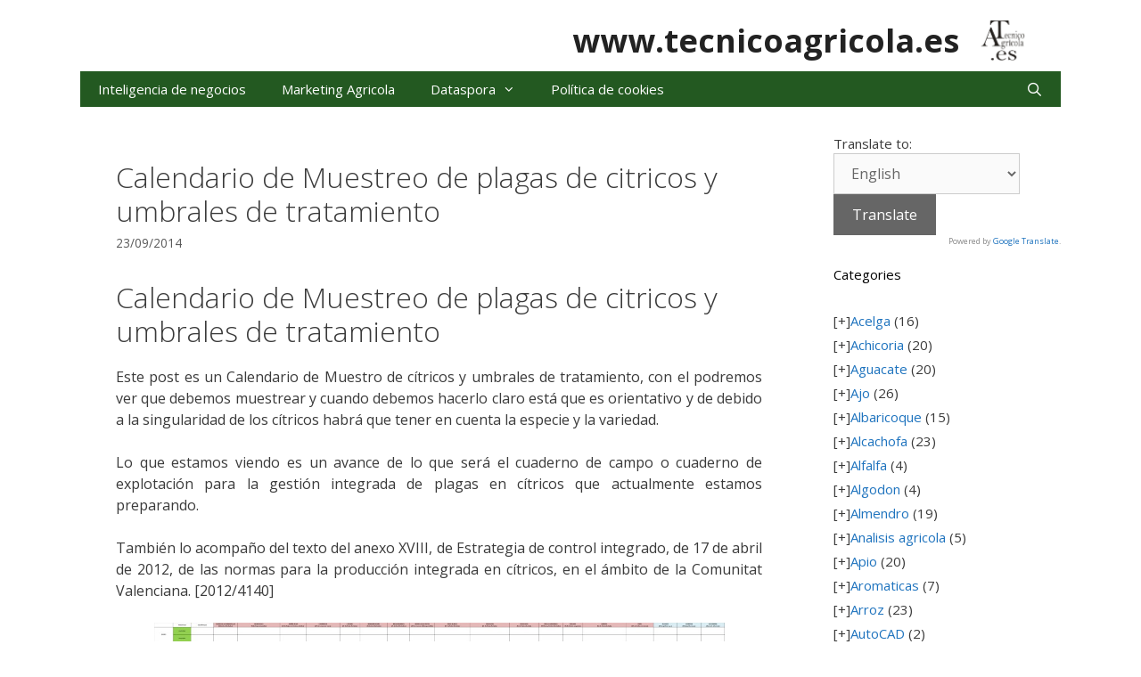

--- FILE ---
content_type: text/html; charset=UTF-8
request_url: https://www.tecnicoagricola.es/calendario-de-muestreo-de-plagas-de-citricos-y-umbrales-de-tratamiento/
body_size: 79681
content:
<!DOCTYPE html>
<html lang="es">
<head>
	<meta charset="UTF-8">
	<meta name='robots' content='index, follow, max-image-preview:large, max-snippet:-1, max-video-preview:-1' />
<meta name="viewport" content="width=device-width, initial-scale=1">
	<!-- This site is optimized with the Yoast SEO plugin v24.8 - https://yoast.com/wordpress/plugins/seo/ -->
	<title>Calendario de Muestreo de plagas de citricos y umbrales de tratamiento</title>
	<meta name="description" content="Calendario de Muestreo de plagas de citricos y umbrales de tratamiento" />
	<link rel="canonical" href="https://www.tecnicoagricola.es/calendario-de-muestreo-de-plagas-de-citricos-y-umbrales-de-tratamiento/" />
	<meta name="twitter:label1" content="Escrito por" />
	<meta name="twitter:data1" content="Tecnico Agricola" />
	<meta name="twitter:label2" content="Tiempo de lectura" />
	<meta name="twitter:data2" content="1 minuto" />
	<script type="application/ld+json" class="yoast-schema-graph">{"@context":"https://schema.org","@graph":[{"@type":"Article","@id":"https://www.tecnicoagricola.es/calendario-de-muestreo-de-plagas-de-citricos-y-umbrales-de-tratamiento/#article","isPartOf":{"@id":"https://www.tecnicoagricola.es/calendario-de-muestreo-de-plagas-de-citricos-y-umbrales-de-tratamiento/"},"author":{"name":"Tecnico Agricola","@id":"https://www.tecnicoagricola.es/#/schema/person/d3f3a8f6b5af79391ca71b9122fd949a"},"headline":"Calendario de Muestreo de plagas de citricos y umbrales de tratamiento","datePublished":"2014-09-23T17:03:49+00:00","dateModified":"2014-09-24T07:51:44+00:00","mainEntityOfPage":{"@id":"https://www.tecnicoagricola.es/calendario-de-muestreo-de-plagas-de-citricos-y-umbrales-de-tratamiento/"},"wordCount":306,"commentCount":1,"publisher":{"@id":"https://www.tecnicoagricola.es/#/schema/person/d3f3a8f6b5af79391ca71b9122fd949a"},"image":{"@id":"https://www.tecnicoagricola.es/calendario-de-muestreo-de-plagas-de-citricos-y-umbrales-de-tratamiento/#primaryimage"},"thumbnailUrl":"https://www.tecnicoagricola.es/wp-content/uploads/2014/09/Calendario-de-Muestro-de-citricos-y-umbrales-de-tratamiento-1024x323.jpg","articleSection":["08 - Plagas","09 - Tratamientos","Citricos"],"inLanguage":"es","potentialAction":[{"@type":"CommentAction","name":"Comment","target":["https://www.tecnicoagricola.es/calendario-de-muestreo-de-plagas-de-citricos-y-umbrales-de-tratamiento/#respond"]}]},{"@type":"WebPage","@id":"https://www.tecnicoagricola.es/calendario-de-muestreo-de-plagas-de-citricos-y-umbrales-de-tratamiento/","url":"https://www.tecnicoagricola.es/calendario-de-muestreo-de-plagas-de-citricos-y-umbrales-de-tratamiento/","name":"Calendario de Muestreo de plagas de citricos y umbrales de tratamiento","isPartOf":{"@id":"https://www.tecnicoagricola.es/#website"},"primaryImageOfPage":{"@id":"https://www.tecnicoagricola.es/calendario-de-muestreo-de-plagas-de-citricos-y-umbrales-de-tratamiento/#primaryimage"},"image":{"@id":"https://www.tecnicoagricola.es/calendario-de-muestreo-de-plagas-de-citricos-y-umbrales-de-tratamiento/#primaryimage"},"thumbnailUrl":"https://www.tecnicoagricola.es/wp-content/uploads/2014/09/Calendario-de-Muestro-de-citricos-y-umbrales-de-tratamiento-1024x323.jpg","datePublished":"2014-09-23T17:03:49+00:00","dateModified":"2014-09-24T07:51:44+00:00","description":"Calendario de Muestreo de plagas de citricos y umbrales de tratamiento","inLanguage":"es","potentialAction":[{"@type":"ReadAction","target":["https://www.tecnicoagricola.es/calendario-de-muestreo-de-plagas-de-citricos-y-umbrales-de-tratamiento/"]}]},{"@type":"ImageObject","inLanguage":"es","@id":"https://www.tecnicoagricola.es/calendario-de-muestreo-de-plagas-de-citricos-y-umbrales-de-tratamiento/#primaryimage","url":"https://www.tecnicoagricola.es/wp-content/uploads/2014/09/Calendario-de-Muestro-de-citricos-y-umbrales-de-tratamiento-1024x323.jpg","contentUrl":"https://www.tecnicoagricola.es/wp-content/uploads/2014/09/Calendario-de-Muestro-de-citricos-y-umbrales-de-tratamiento-1024x323.jpg"},{"@type":"WebSite","@id":"https://www.tecnicoagricola.es/#website","url":"https://www.tecnicoagricola.es/","name":"www.tecnicoagricola.es","description":"","publisher":{"@id":"https://www.tecnicoagricola.es/#/schema/person/d3f3a8f6b5af79391ca71b9122fd949a"},"potentialAction":[{"@type":"SearchAction","target":{"@type":"EntryPoint","urlTemplate":"https://www.tecnicoagricola.es/?s={search_term_string}"},"query-input":{"@type":"PropertyValueSpecification","valueRequired":true,"valueName":"search_term_string"}}],"inLanguage":"es"},{"@type":["Person","Organization"],"@id":"https://www.tecnicoagricola.es/#/schema/person/d3f3a8f6b5af79391ca71b9122fd949a","name":"Tecnico Agricola","image":{"@type":"ImageObject","inLanguage":"es","@id":"https://www.tecnicoagricola.es/#/schema/person/image/","url":"https://www.tecnicoagricola.es/wp-content/uploads/2015/05/cropped-logo-TW4.jpg","contentUrl":"https://www.tecnicoagricola.es/wp-content/uploads/2015/05/cropped-logo-TW4.jpg","width":807,"height":807,"caption":"Tecnico Agricola"},"logo":{"@id":"https://www.tecnicoagricola.es/#/schema/person/image/"},"description":"Gabinete de Ingenieros Técnicos Agrícolas con amplia experiencia en los siguientes campos, técnico judicial, postcosecha, marketing, e-marketing, comercial, imagen, comunicación, programación, comercio electrónico, Posicionamiento web, SEO, SEM, fotografía, edición audio visual y experiencia profesional, en las áreas agrícola e industrial.","sameAs":["https://www.tecnicoagricola.es","https://www.facebook.com/Tecnicoagricolaes?ref=hl"],"url":"https://www.tecnicoagricola.es/author/admin/"}]}</script>
	<!-- / Yoast SEO plugin. -->


<link rel='dns-prefetch' href='//www.googletagmanager.com' />
<link href='https://fonts.gstatic.com' crossorigin rel='preconnect' />
<link href='https://fonts.googleapis.com' crossorigin rel='preconnect' />
<link rel="alternate" type="application/rss+xml" title="www.tecnicoagricola.es &raquo; Feed" href="https://www.tecnicoagricola.es/feed/" />
<link rel="alternate" type="application/rss+xml" title="www.tecnicoagricola.es &raquo; Feed de los comentarios" href="https://www.tecnicoagricola.es/comments/feed/" />
<link rel="alternate" type="application/rss+xml" title="www.tecnicoagricola.es &raquo; Comentario Calendario de Muestreo de plagas de citricos y umbrales de tratamiento del feed" href="https://www.tecnicoagricola.es/calendario-de-muestreo-de-plagas-de-citricos-y-umbrales-de-tratamiento/feed/" />
<link rel="alternate" title="oEmbed (JSON)" type="application/json+oembed" href="https://www.tecnicoagricola.es/wp-json/oembed/1.0/embed?url=https%3A%2F%2Fwww.tecnicoagricola.es%2Fcalendario-de-muestreo-de-plagas-de-citricos-y-umbrales-de-tratamiento%2F" />
<link rel="alternate" title="oEmbed (XML)" type="text/xml+oembed" href="https://www.tecnicoagricola.es/wp-json/oembed/1.0/embed?url=https%3A%2F%2Fwww.tecnicoagricola.es%2Fcalendario-de-muestreo-de-plagas-de-citricos-y-umbrales-de-tratamiento%2F&#038;format=xml" />
<style id='wp-img-auto-sizes-contain-inline-css'>
img:is([sizes=auto i],[sizes^="auto," i]){contain-intrinsic-size:3000px 1500px}
/*# sourceURL=wp-img-auto-sizes-contain-inline-css */
</style>

<link rel='stylesheet' id='dashicons-css' href='https://www.tecnicoagricola.es/wp-includes/css/dashicons.min.css?ver=6.9' media='all' />
<link rel='stylesheet' id='thickbox-css' href='https://www.tecnicoagricola.es/wp-includes/js/thickbox/thickbox.css?ver=6.9' media='all' />
<link rel='stylesheet' id='generate-fonts-css' href='//fonts.googleapis.com/css?family=Open+Sans:300,300italic,regular,italic,600,600italic,700,700italic,800,800italic' media='all' />
<style id='wp-emoji-styles-inline-css'>

	img.wp-smiley, img.emoji {
		display: inline !important;
		border: none !important;
		box-shadow: none !important;
		height: 1em !important;
		width: 1em !important;
		margin: 0 0.07em !important;
		vertical-align: -0.1em !important;
		background: none !important;
		padding: 0 !important;
	}
/*# sourceURL=wp-emoji-styles-inline-css */
</style>
<link rel='stylesheet' id='wp-block-library-css' href='https://www.tecnicoagricola.es/wp-includes/css/dist/block-library/style.min.css?ver=6.9' media='all' />
<style id='wp-block-details-inline-css'>
.wp-block-details{box-sizing:border-box}.wp-block-details summary{cursor:pointer}
/*# sourceURL=https://www.tecnicoagricola.es/wp-includes/blocks/details/style.min.css */
</style>
<style id='wp-block-paragraph-inline-css'>
.is-small-text{font-size:.875em}.is-regular-text{font-size:1em}.is-large-text{font-size:2.25em}.is-larger-text{font-size:3em}.has-drop-cap:not(:focus):first-letter{float:left;font-size:8.4em;font-style:normal;font-weight:100;line-height:.68;margin:.05em .1em 0 0;text-transform:uppercase}body.rtl .has-drop-cap:not(:focus):first-letter{float:none;margin-left:.1em}p.has-drop-cap.has-background{overflow:hidden}:root :where(p.has-background){padding:1.25em 2.375em}:where(p.has-text-color:not(.has-link-color)) a{color:inherit}p.has-text-align-left[style*="writing-mode:vertical-lr"],p.has-text-align-right[style*="writing-mode:vertical-rl"]{rotate:180deg}
/*# sourceURL=https://www.tecnicoagricola.es/wp-includes/blocks/paragraph/style.min.css */
</style>
<style id='collapsing-categories-style-inline-css'>


/*# sourceURL=https://www.tecnicoagricola.es/wp-content/plugins/collapsing-categories/build/style-index.css */
</style>
<style id='global-styles-inline-css'>
:root{--wp--preset--aspect-ratio--square: 1;--wp--preset--aspect-ratio--4-3: 4/3;--wp--preset--aspect-ratio--3-4: 3/4;--wp--preset--aspect-ratio--3-2: 3/2;--wp--preset--aspect-ratio--2-3: 2/3;--wp--preset--aspect-ratio--16-9: 16/9;--wp--preset--aspect-ratio--9-16: 9/16;--wp--preset--color--black: #000000;--wp--preset--color--cyan-bluish-gray: #abb8c3;--wp--preset--color--white: #ffffff;--wp--preset--color--pale-pink: #f78da7;--wp--preset--color--vivid-red: #cf2e2e;--wp--preset--color--luminous-vivid-orange: #ff6900;--wp--preset--color--luminous-vivid-amber: #fcb900;--wp--preset--color--light-green-cyan: #7bdcb5;--wp--preset--color--vivid-green-cyan: #00d084;--wp--preset--color--pale-cyan-blue: #8ed1fc;--wp--preset--color--vivid-cyan-blue: #0693e3;--wp--preset--color--vivid-purple: #9b51e0;--wp--preset--color--contrast: var(--contrast);--wp--preset--color--contrast-2: var(--contrast-2);--wp--preset--color--contrast-3: var(--contrast-3);--wp--preset--color--base: var(--base);--wp--preset--color--base-2: var(--base-2);--wp--preset--color--base-3: var(--base-3);--wp--preset--color--accent: var(--accent);--wp--preset--gradient--vivid-cyan-blue-to-vivid-purple: linear-gradient(135deg,rgb(6,147,227) 0%,rgb(155,81,224) 100%);--wp--preset--gradient--light-green-cyan-to-vivid-green-cyan: linear-gradient(135deg,rgb(122,220,180) 0%,rgb(0,208,130) 100%);--wp--preset--gradient--luminous-vivid-amber-to-luminous-vivid-orange: linear-gradient(135deg,rgb(252,185,0) 0%,rgb(255,105,0) 100%);--wp--preset--gradient--luminous-vivid-orange-to-vivid-red: linear-gradient(135deg,rgb(255,105,0) 0%,rgb(207,46,46) 100%);--wp--preset--gradient--very-light-gray-to-cyan-bluish-gray: linear-gradient(135deg,rgb(238,238,238) 0%,rgb(169,184,195) 100%);--wp--preset--gradient--cool-to-warm-spectrum: linear-gradient(135deg,rgb(74,234,220) 0%,rgb(151,120,209) 20%,rgb(207,42,186) 40%,rgb(238,44,130) 60%,rgb(251,105,98) 80%,rgb(254,248,76) 100%);--wp--preset--gradient--blush-light-purple: linear-gradient(135deg,rgb(255,206,236) 0%,rgb(152,150,240) 100%);--wp--preset--gradient--blush-bordeaux: linear-gradient(135deg,rgb(254,205,165) 0%,rgb(254,45,45) 50%,rgb(107,0,62) 100%);--wp--preset--gradient--luminous-dusk: linear-gradient(135deg,rgb(255,203,112) 0%,rgb(199,81,192) 50%,rgb(65,88,208) 100%);--wp--preset--gradient--pale-ocean: linear-gradient(135deg,rgb(255,245,203) 0%,rgb(182,227,212) 50%,rgb(51,167,181) 100%);--wp--preset--gradient--electric-grass: linear-gradient(135deg,rgb(202,248,128) 0%,rgb(113,206,126) 100%);--wp--preset--gradient--midnight: linear-gradient(135deg,rgb(2,3,129) 0%,rgb(40,116,252) 100%);--wp--preset--font-size--small: 13px;--wp--preset--font-size--medium: 20px;--wp--preset--font-size--large: 36px;--wp--preset--font-size--x-large: 42px;--wp--preset--spacing--20: 0.44rem;--wp--preset--spacing--30: 0.67rem;--wp--preset--spacing--40: 1rem;--wp--preset--spacing--50: 1.5rem;--wp--preset--spacing--60: 2.25rem;--wp--preset--spacing--70: 3.38rem;--wp--preset--spacing--80: 5.06rem;--wp--preset--shadow--natural: 6px 6px 9px rgba(0, 0, 0, 0.2);--wp--preset--shadow--deep: 12px 12px 50px rgba(0, 0, 0, 0.4);--wp--preset--shadow--sharp: 6px 6px 0px rgba(0, 0, 0, 0.2);--wp--preset--shadow--outlined: 6px 6px 0px -3px rgb(255, 255, 255), 6px 6px rgb(0, 0, 0);--wp--preset--shadow--crisp: 6px 6px 0px rgb(0, 0, 0);}:where(.is-layout-flex){gap: 0.5em;}:where(.is-layout-grid){gap: 0.5em;}body .is-layout-flex{display: flex;}.is-layout-flex{flex-wrap: wrap;align-items: center;}.is-layout-flex > :is(*, div){margin: 0;}body .is-layout-grid{display: grid;}.is-layout-grid > :is(*, div){margin: 0;}:where(.wp-block-columns.is-layout-flex){gap: 2em;}:where(.wp-block-columns.is-layout-grid){gap: 2em;}:where(.wp-block-post-template.is-layout-flex){gap: 1.25em;}:where(.wp-block-post-template.is-layout-grid){gap: 1.25em;}.has-black-color{color: var(--wp--preset--color--black) !important;}.has-cyan-bluish-gray-color{color: var(--wp--preset--color--cyan-bluish-gray) !important;}.has-white-color{color: var(--wp--preset--color--white) !important;}.has-pale-pink-color{color: var(--wp--preset--color--pale-pink) !important;}.has-vivid-red-color{color: var(--wp--preset--color--vivid-red) !important;}.has-luminous-vivid-orange-color{color: var(--wp--preset--color--luminous-vivid-orange) !important;}.has-luminous-vivid-amber-color{color: var(--wp--preset--color--luminous-vivid-amber) !important;}.has-light-green-cyan-color{color: var(--wp--preset--color--light-green-cyan) !important;}.has-vivid-green-cyan-color{color: var(--wp--preset--color--vivid-green-cyan) !important;}.has-pale-cyan-blue-color{color: var(--wp--preset--color--pale-cyan-blue) !important;}.has-vivid-cyan-blue-color{color: var(--wp--preset--color--vivid-cyan-blue) !important;}.has-vivid-purple-color{color: var(--wp--preset--color--vivid-purple) !important;}.has-black-background-color{background-color: var(--wp--preset--color--black) !important;}.has-cyan-bluish-gray-background-color{background-color: var(--wp--preset--color--cyan-bluish-gray) !important;}.has-white-background-color{background-color: var(--wp--preset--color--white) !important;}.has-pale-pink-background-color{background-color: var(--wp--preset--color--pale-pink) !important;}.has-vivid-red-background-color{background-color: var(--wp--preset--color--vivid-red) !important;}.has-luminous-vivid-orange-background-color{background-color: var(--wp--preset--color--luminous-vivid-orange) !important;}.has-luminous-vivid-amber-background-color{background-color: var(--wp--preset--color--luminous-vivid-amber) !important;}.has-light-green-cyan-background-color{background-color: var(--wp--preset--color--light-green-cyan) !important;}.has-vivid-green-cyan-background-color{background-color: var(--wp--preset--color--vivid-green-cyan) !important;}.has-pale-cyan-blue-background-color{background-color: var(--wp--preset--color--pale-cyan-blue) !important;}.has-vivid-cyan-blue-background-color{background-color: var(--wp--preset--color--vivid-cyan-blue) !important;}.has-vivid-purple-background-color{background-color: var(--wp--preset--color--vivid-purple) !important;}.has-black-border-color{border-color: var(--wp--preset--color--black) !important;}.has-cyan-bluish-gray-border-color{border-color: var(--wp--preset--color--cyan-bluish-gray) !important;}.has-white-border-color{border-color: var(--wp--preset--color--white) !important;}.has-pale-pink-border-color{border-color: var(--wp--preset--color--pale-pink) !important;}.has-vivid-red-border-color{border-color: var(--wp--preset--color--vivid-red) !important;}.has-luminous-vivid-orange-border-color{border-color: var(--wp--preset--color--luminous-vivid-orange) !important;}.has-luminous-vivid-amber-border-color{border-color: var(--wp--preset--color--luminous-vivid-amber) !important;}.has-light-green-cyan-border-color{border-color: var(--wp--preset--color--light-green-cyan) !important;}.has-vivid-green-cyan-border-color{border-color: var(--wp--preset--color--vivid-green-cyan) !important;}.has-pale-cyan-blue-border-color{border-color: var(--wp--preset--color--pale-cyan-blue) !important;}.has-vivid-cyan-blue-border-color{border-color: var(--wp--preset--color--vivid-cyan-blue) !important;}.has-vivid-purple-border-color{border-color: var(--wp--preset--color--vivid-purple) !important;}.has-vivid-cyan-blue-to-vivid-purple-gradient-background{background: var(--wp--preset--gradient--vivid-cyan-blue-to-vivid-purple) !important;}.has-light-green-cyan-to-vivid-green-cyan-gradient-background{background: var(--wp--preset--gradient--light-green-cyan-to-vivid-green-cyan) !important;}.has-luminous-vivid-amber-to-luminous-vivid-orange-gradient-background{background: var(--wp--preset--gradient--luminous-vivid-amber-to-luminous-vivid-orange) !important;}.has-luminous-vivid-orange-to-vivid-red-gradient-background{background: var(--wp--preset--gradient--luminous-vivid-orange-to-vivid-red) !important;}.has-very-light-gray-to-cyan-bluish-gray-gradient-background{background: var(--wp--preset--gradient--very-light-gray-to-cyan-bluish-gray) !important;}.has-cool-to-warm-spectrum-gradient-background{background: var(--wp--preset--gradient--cool-to-warm-spectrum) !important;}.has-blush-light-purple-gradient-background{background: var(--wp--preset--gradient--blush-light-purple) !important;}.has-blush-bordeaux-gradient-background{background: var(--wp--preset--gradient--blush-bordeaux) !important;}.has-luminous-dusk-gradient-background{background: var(--wp--preset--gradient--luminous-dusk) !important;}.has-pale-ocean-gradient-background{background: var(--wp--preset--gradient--pale-ocean) !important;}.has-electric-grass-gradient-background{background: var(--wp--preset--gradient--electric-grass) !important;}.has-midnight-gradient-background{background: var(--wp--preset--gradient--midnight) !important;}.has-small-font-size{font-size: var(--wp--preset--font-size--small) !important;}.has-medium-font-size{font-size: var(--wp--preset--font-size--medium) !important;}.has-large-font-size{font-size: var(--wp--preset--font-size--large) !important;}.has-x-large-font-size{font-size: var(--wp--preset--font-size--x-large) !important;}
/*# sourceURL=global-styles-inline-css */
</style>

<style id='classic-theme-styles-inline-css'>
/*! This file is auto-generated */
.wp-block-button__link{color:#fff;background-color:#32373c;border-radius:9999px;box-shadow:none;text-decoration:none;padding:calc(.667em + 2px) calc(1.333em + 2px);font-size:1.125em}.wp-block-file__button{background:#32373c;color:#fff;text-decoration:none}
/*# sourceURL=/wp-includes/css/classic-themes.min.css */
</style>
<link rel='stylesheet' id='generate-secondary-nav-css' href='https://www.tecnicoagricola.es/wp-content/plugins/gp-premium/addons/generate-secondary-nav/inc/css/style.css?ver=6.9' media='all' />
<link rel='stylesheet' id='generate-secondary-nav-mobile-css' href='https://www.tecnicoagricola.es/wp-content/plugins/gp-premium/addons/generate-secondary-nav/inc/css/mobile.css?ver=0.2' media='all' />
<link rel='stylesheet' id='generate-style-grid-css' href='https://www.tecnicoagricola.es/wp-content/themes/generatepress/assets/css/unsemantic-grid.min.css?ver=3.5.1' media='all' />
<link rel='stylesheet' id='generate-style-css' href='https://www.tecnicoagricola.es/wp-content/themes/generatepress/assets/css/style.min.css?ver=3.5.1' media='all' />
<style id='generate-style-inline-css'>
.byline, .single .byline, .group-blog .byline{display:none;}.cat-links{display:none;}.tags-links{display:none;}
.inside-header {padding-top: 20px; padding-right: 40px; padding-bottom: 10px; padding-left: 40px; }.separate-containers .inside-article, .separate-containers .comments-area, .separate-containers .page-header, .separate-containers .paging-navigation, .one-container .site-content {padding-top: 40px; padding-right: 40px; padding-bottom: 40px; padding-left: 40px; }.ignore-x-spacing {margin-right: -40px; margin-bottom: 40px; margin-left: -40px; }.ignore-xy-spacing {margin-top: -40px; margin-right: -40px; margin-bottom: 40px; margin-left: -40px; }.main-navigation .main-nav ul li a,			.menu-toggle {padding-left: 20px; padding-right: 20px; line-height: 40px; }.nav-float-right .main-navigation .main-nav ul li a {line-height: 40px; }.main-navigation .main-nav ul ul li a {padding-left: 20px; padding-right: 20px; padding-top: 10px; padding-bottom: 10px; }.main-navigation ul ul {top: 40px; }.navigation-search {height: 40px; line-height: 0px; }.navigation-search input {height: 40px; line-height: 0px; }.widget-area .widget {padding-top: 0px; padding-right: 0px; padding-bottom: 0px; padding-left: 20px; }.footer-widgets {padding-top: 40px; padding-right: 0px; padding-bottom: 40px; padding-left: 0px; }.site-info {padding-top: 20px; padding-right: 20px; padding-bottom: 20px; padding-left: 20px; }.right-sidebar.separate-containers .site-main {margin-top: 20px; margin-right: 20px; margin-bottom: 20px; margin-left: 0px; padding: 0px; }.left-sidebar.separate-containers .site-main {margin-top: 20px; margin-right: 0px; margin-bottom: 20px; margin-left: 20px; padding: 0px; }.both-sidebars.separate-containers .site-main {margin: 20px; padding: 0px; }.both-right.separate-containers .site-main {margin-top: 20px; margin-right: 20px; margin-bottom: 20px; margin-left: 0px; padding: 0px; }.separate-containers .site-main {margin-top: 20px; margin-bottom: 20px; padding: 0px; }.separate-containers .page-header-image, .separate-containers .page-header-content, .separate-containers .page-header-image-single, .separate-containers .page-header-content-single {margin-top: 20px; }.both-left.separate-containers .site-main {margin-top: 20px; margin-right: 0px; margin-bottom: 20px; margin-left: 20px; padding: 0px; }.separate-containers .inside-right-sidebar, .inside-left-sidebar {margin-top: 20px; margin-bottom: 20px; padding-top: 0px; padding-bottom: 0px; }.separate-containers .widget, .separate-containers .hentry, .separate-containers .page-header, .widget-area .main-navigation {margin-bottom: 20px; }.both-left.separate-containers .inside-left-sidebar {margin-right: 10px; padding-right: 0px; }.both-left.separate-containers .inside-right-sidebar {margin-left: 10px; padding-left: 0px; }.both-right.separate-containers .inside-left-sidebar {margin-right: 10px; padding-right: 0px; }.both-right.separate-containers .inside-right-sidebar {margin-left: 10px; padding-left: 0px; }
body{background-color:#ffffff;color:#3a3a3a;}a{color:#1e73be;}a:hover, a:focus, a:active{color:#000000;}body .grid-container{max-width:1100px;}.wp-block-group__inner-container{max-width:1100px;margin-left:auto;margin-right:auto;}.site-header .header-image{width:50px;}.generate-back-to-top{font-size:20px;border-radius:3px;position:fixed;bottom:30px;right:30px;line-height:40px;width:40px;text-align:center;z-index:10;transition:opacity 300ms ease-in-out;opacity:0.1;transform:translateY(1000px);}.generate-back-to-top__show{opacity:1;transform:translateY(0);}.navigation-search{position:absolute;left:-99999px;pointer-events:none;visibility:hidden;z-index:20;width:100%;top:0;transition:opacity 100ms ease-in-out;opacity:0;}.navigation-search.nav-search-active{left:0;right:0;pointer-events:auto;visibility:visible;opacity:1;}.navigation-search input[type="search"]{outline:0;border:0;vertical-align:bottom;line-height:1;opacity:0.9;width:100%;z-index:20;border-radius:0;-webkit-appearance:none;height:60px;}.navigation-search input::-ms-clear{display:none;width:0;height:0;}.navigation-search input::-ms-reveal{display:none;width:0;height:0;}.navigation-search input::-webkit-search-decoration, .navigation-search input::-webkit-search-cancel-button, .navigation-search input::-webkit-search-results-button, .navigation-search input::-webkit-search-results-decoration{display:none;}.main-navigation li.search-item{z-index:21;}li.search-item.active{transition:opacity 100ms ease-in-out;}.nav-left-sidebar .main-navigation li.search-item.active,.nav-right-sidebar .main-navigation li.search-item.active{width:auto;display:inline-block;float:right;}.gen-sidebar-nav .navigation-search{top:auto;bottom:0;}:root{--contrast:#222222;--contrast-2:#575760;--contrast-3:#b2b2be;--base:#f0f0f0;--base-2:#f7f8f9;--base-3:#ffffff;--accent:#1e73be;}:root .has-contrast-color{color:var(--contrast);}:root .has-contrast-background-color{background-color:var(--contrast);}:root .has-contrast-2-color{color:var(--contrast-2);}:root .has-contrast-2-background-color{background-color:var(--contrast-2);}:root .has-contrast-3-color{color:var(--contrast-3);}:root .has-contrast-3-background-color{background-color:var(--contrast-3);}:root .has-base-color{color:var(--base);}:root .has-base-background-color{background-color:var(--base);}:root .has-base-2-color{color:var(--base-2);}:root .has-base-2-background-color{background-color:var(--base-2);}:root .has-base-3-color{color:var(--base-3);}:root .has-base-3-background-color{background-color:var(--base-3);}:root .has-accent-color{color:var(--accent);}:root .has-accent-background-color{background-color:var(--accent);}body, button, input, select, textarea{font-family:"Open Sans", sans-serif;font-size:16px;}body{line-height:1.5;}.entry-content > [class*="wp-block-"]:not(:last-child):not(.wp-block-heading){margin-bottom:1.5em;}.main-title{font-size:36px;}.main-navigation .main-nav ul ul li a{font-size:14px;}.widget-title{font-size:15px;}.sidebar .widget, .footer-widgets .widget{font-size:15px;}h1{font-weight:300;font-size:32px;}h2{font-weight:300;font-size:26px;}h3{font-size:20px;}h4{font-size:inherit;}h5{font-size:inherit;}@media (max-width:768px){.main-title{font-size:30px;}h1{font-size:30px;}h2{font-size:25px;}}.top-bar{background-color:#636363;color:#ffffff;}.top-bar a{color:#ffffff;}.top-bar a:hover{color:#303030;}.site-header{background-color:#ffffff;color:#3a3a3a;}.site-header a{color:#3a3a3a;}.main-title a,.main-title a:hover{color:#222222;}.site-description{color:#757575;}.main-navigation,.main-navigation ul ul{background-color:#235921;}.main-navigation .main-nav ul li a, .main-navigation .menu-toggle, .main-navigation .menu-bar-items{color:#ffffff;}.main-navigation .main-nav ul li:not([class*="current-menu-"]):hover > a, .main-navigation .main-nav ul li:not([class*="current-menu-"]):focus > a, .main-navigation .main-nav ul li.sfHover:not([class*="current-menu-"]) > a, .main-navigation .menu-bar-item:hover > a, .main-navigation .menu-bar-item.sfHover > a{color:#ffffff;background-color:#2b8211;}button.menu-toggle:hover,button.menu-toggle:focus,.main-navigation .mobile-bar-items a,.main-navigation .mobile-bar-items a:hover,.main-navigation .mobile-bar-items a:focus{color:#ffffff;}.main-navigation .main-nav ul li[class*="current-menu-"] > a{color:#ffffff;background-color:#3f3f3f;}.navigation-search input[type="search"],.navigation-search input[type="search"]:active, .navigation-search input[type="search"]:focus, .main-navigation .main-nav ul li.search-item.active > a, .main-navigation .menu-bar-items .search-item.active > a{color:#ffffff;background-color:#2b8211;}.main-navigation ul ul{background-color:#3f3f3f;}.main-navigation .main-nav ul ul li a{color:#ffffff;}.main-navigation .main-nav ul ul li:not([class*="current-menu-"]):hover > a,.main-navigation .main-nav ul ul li:not([class*="current-menu-"]):focus > a, .main-navigation .main-nav ul ul li.sfHover:not([class*="current-menu-"]) > a{color:#ffffff;background-color:#4f4f4f;}.main-navigation .main-nav ul ul li[class*="current-menu-"] > a{color:#ffffff;background-color:#4f4f4f;}.separate-containers .inside-article, .separate-containers .comments-area, .separate-containers .page-header, .one-container .container, .separate-containers .paging-navigation, .inside-page-header{background-color:#ffffff;}.entry-meta{color:#595959;}.entry-meta a{color:#595959;}.entry-meta a:hover{color:#1e73be;}.sidebar .widget{background-color:#ffffff;}.sidebar .widget .widget-title{color:#000000;}.footer-widgets{background-color:#ffffff;}.footer-widgets .widget-title{color:#000000;}.site-info{color:#ffffff;background-color:#222222;}.site-info a{color:#ffffff;}.site-info a:hover{color:#606060;}.footer-bar .widget_nav_menu .current-menu-item a{color:#606060;}input[type="text"],input[type="email"],input[type="url"],input[type="password"],input[type="search"],input[type="tel"],input[type="number"],textarea,select{color:#666666;background-color:#fafafa;border-color:#cccccc;}input[type="text"]:focus,input[type="email"]:focus,input[type="url"]:focus,input[type="password"]:focus,input[type="search"]:focus,input[type="tel"]:focus,input[type="number"]:focus,textarea:focus,select:focus{color:#666666;background-color:#ffffff;border-color:#bfbfbf;}button,html input[type="button"],input[type="reset"],input[type="submit"],a.button,a.wp-block-button__link:not(.has-background){color:#ffffff;background-color:#666666;}button:hover,html input[type="button"]:hover,input[type="reset"]:hover,input[type="submit"]:hover,a.button:hover,button:focus,html input[type="button"]:focus,input[type="reset"]:focus,input[type="submit"]:focus,a.button:focus,a.wp-block-button__link:not(.has-background):active,a.wp-block-button__link:not(.has-background):focus,a.wp-block-button__link:not(.has-background):hover{color:#ffffff;background-color:#3f3f3f;}a.generate-back-to-top{background-color:rgba( 0,0,0,0.4 );color:#ffffff;}a.generate-back-to-top:hover,a.generate-back-to-top:focus{background-color:rgba( 0,0,0,0.6 );color:#ffffff;}:root{--gp-search-modal-bg-color:var(--base-3);--gp-search-modal-text-color:var(--contrast);--gp-search-modal-overlay-bg-color:rgba(0,0,0,0.2);}@media (max-width:768px){.main-navigation .menu-bar-item:hover > a, .main-navigation .menu-bar-item.sfHover > a{background:none;color:#ffffff;}}.inside-header {padding-top: 20px; padding-right: 40px; padding-bottom: 10px; padding-left: 40px; }.separate-containers .inside-article, .separate-containers .comments-area, .separate-containers .page-header, .separate-containers .paging-navigation, .one-container .site-content {padding-top: 40px; padding-right: 40px; padding-bottom: 40px; padding-left: 40px; }.ignore-x-spacing {margin-right: -40px; margin-bottom: 40px; margin-left: -40px; }.ignore-xy-spacing {margin-top: -40px; margin-right: -40px; margin-bottom: 40px; margin-left: -40px; }.main-navigation .main-nav ul li a,			.menu-toggle {padding-left: 20px; padding-right: 20px; line-height: 40px; }.nav-float-right .main-navigation .main-nav ul li a {line-height: 40px; }.main-navigation .main-nav ul ul li a {padding-left: 20px; padding-right: 20px; padding-top: 10px; padding-bottom: 10px; }.main-navigation ul ul {top: 40px; }.navigation-search {height: 40px; line-height: 0px; }.navigation-search input {height: 40px; line-height: 0px; }.widget-area .widget {padding-top: 0px; padding-right: 0px; padding-bottom: 0px; padding-left: 20px; }.footer-widgets {padding-top: 40px; padding-right: 0px; padding-bottom: 40px; padding-left: 0px; }.site-info {padding-top: 20px; padding-right: 20px; padding-bottom: 20px; padding-left: 20px; }.right-sidebar.separate-containers .site-main {margin-top: 20px; margin-right: 20px; margin-bottom: 20px; margin-left: 0px; padding: 0px; }.left-sidebar.separate-containers .site-main {margin-top: 20px; margin-right: 0px; margin-bottom: 20px; margin-left: 20px; padding: 0px; }.both-sidebars.separate-containers .site-main {margin: 20px; padding: 0px; }.both-right.separate-containers .site-main {margin-top: 20px; margin-right: 20px; margin-bottom: 20px; margin-left: 0px; padding: 0px; }.separate-containers .site-main {margin-top: 20px; margin-bottom: 20px; padding: 0px; }.separate-containers .page-header-image, .separate-containers .page-header-content, .separate-containers .page-header-image-single, .separate-containers .page-header-content-single {margin-top: 20px; }.both-left.separate-containers .site-main {margin-top: 20px; margin-right: 0px; margin-bottom: 20px; margin-left: 20px; padding: 0px; }.separate-containers .inside-right-sidebar, .inside-left-sidebar {margin-top: 20px; margin-bottom: 20px; padding-top: 0px; padding-bottom: 0px; }.separate-containers .widget, .separate-containers .hentry, .separate-containers .page-header, .widget-area .main-navigation {margin-bottom: 20px; }.both-left.separate-containers .inside-left-sidebar {margin-right: 10px; padding-right: 0px; }.both-left.separate-containers .inside-right-sidebar {margin-left: 10px; padding-left: 0px; }.both-right.separate-containers .inside-left-sidebar {margin-right: 10px; padding-right: 0px; }.both-right.separate-containers .inside-right-sidebar {margin-left: 10px; padding-left: 0px; }@media (max-width:768px){.main-navigation .menu-toggle,.main-navigation .mobile-bar-items,.sidebar-nav-mobile:not(#sticky-placeholder){display:block;}.main-navigation ul,.gen-sidebar-nav{display:none;}[class*="nav-float-"] .site-header .inside-header > *{float:none;clear:both;}}
.secondary-navigation {background-color: #636363; background-image: none; }.secondary-navigation ul ul {background-color: #303030; top: 40px; }.secondary-navigation ul li a,.secondary-navigation .menu-toggle {color: #FFFFFF; font-family: inherit; font-weight: normal; text-transform: none; font-size: 13px; padding-left: 20px; padding-right: 20px; line-height: 40px; background-image: none; }.secondary-navigation ul ul li a {color: #FFFFFF; font-size: 12px; padding-left: 20px; padding-right: 20px; padding-top: 10px; padding-bottom: 10px; background-image: none; }.secondary-navigation ul li > a:hover, .secondary-navigation ul li.sfHover > a {color: #FFFFFF; background-color: #303030; background-image: none; }.secondary-navigation ul ul li > a:hover, .secondary-navigation ul ul li.sfHover > a {color: #FFFFFF; background-color: #474747; background-image: none; }.secondary-navigation ul .current-menu-item > a, .secondary-navigation ul .current-menu-parent > a, .secondary-navigation ul .current-menu-ancestor > a, .secondary-navigation ul .current_page_item > a, .secondary-navigation ul .current_page_parent > a, .secondary-navigation ul .current_page_ancestor > a {color: #222222; background-color: #ffffff; background-image: none; }.secondary-navigation ul .current-menu-item > a:hover, .secondary-navigation ul .current-menu-parent > a:hover, .secondary-navigation ul .current-menu-ancestor > a:hover, .secondary-navigation ul .current_page_item > a:hover, .secondary-navigation ul .current_page_parent > a:hover, .secondary-navigation ul .current_page_ancestor > a:hover, .secondary-navigation ul .current-menu-item.sfHover > a, .secondary-navigation ul .current-menu-parent.sfHover > a, .secondary-navigation ul .current-menu-ancestor.sfHover > a, .secondary-navigation ul .current_page_item.sfHover > a, .secondary-navigation ul .current_page_parent.sfHover > a, .secondary-navigation ul .current_page_ancestor.sfHover > a {color: #222222; background-color: #ffffff; background-image: none; }.secondary-navigation ul ul .current-menu-item > a, .secondary-navigation ul ul .current-menu-parent > a, .secondary-navigation ul ul .current-menu-ancestor > a, .secondary-navigation ul ul .current_page_item > a, .secondary-navigation ul ul .current_page_parent > a, .secondary-navigation ul ul .current_page_ancestor > a {color: #FFFFFF; background-color: #474747; background-image: none; }.secondary-navigation ul ul .current-menu-item > a:hover, .secondary-navigation ul ul .current-menu-parent > a:hover, .secondary-navigation ul ul .current-menu-ancestor > a:hover, .secondary-navigation ul ul .current_page_item > a:hover, .secondary-navigation ul ul .current_page_parent > a:hover, .secondary-navigation ul ul .current_page_ancestor > a:hover,.secondary-navigation ul ul .current-menu-item.sfHover > a, .secondary-navigation ul ul .current-menu-parent.sfHover > a, .secondary-navigation ul ul .current-menu-ancestor.sfHover > a, .secondary-navigation ul ul .current_page_item.sfHover > a, .secondary-navigation ul ul .current_page_parent.sfHover > a, .secondary-navigation ul ul .current_page_ancestor.sfHover > a {color: #FFFFFF; background-color: #474747; background-image: none; }
/*# sourceURL=generate-style-inline-css */
</style>
<link rel='stylesheet' id='generate-mobile-style-css' href='https://www.tecnicoagricola.es/wp-content/themes/generatepress/assets/css/mobile.min.css?ver=3.5.1' media='all' />
<link rel='stylesheet' id='generate-font-icons-css' href='https://www.tecnicoagricola.es/wp-content/themes/generatepress/assets/css/components/font-icons.min.css?ver=3.5.1' media='all' />
<link rel='stylesheet' id='font-awesome-css' href='https://www.tecnicoagricola.es/wp-content/themes/generatepress/assets/css/components/font-awesome.min.css?ver=4.7' media='all' />
<link rel='stylesheet' id='blog-styles-css' href='https://www.tecnicoagricola.es/wp-content/plugins/gp-premium/addons/generate-blog/inc/css/style.css?ver=6.9' media='all' />
<script src="https://www.tecnicoagricola.es/wp-includes/js/jquery/jquery.min.js?ver=3.7.1" id="jquery-core-js"></script>
<script src="https://www.tecnicoagricola.es/wp-includes/js/jquery/jquery-migrate.min.js?ver=3.4.1" id="jquery-migrate-js"></script>
<script src="https://www.tecnicoagricola.es/wp-content/plugins/youtube-uploader/youtubeuploader.js?ver=6.9" id="myPluginScript-js"></script>

<!-- Fragmento de código de la etiqueta de Google (gtag.js) añadida por Site Kit -->
<!-- Fragmento de código de Google Analytics añadido por Site Kit -->
<script src="https://www.googletagmanager.com/gtag/js?id=GT-WVJRWRT" id="google_gtagjs-js" async></script>
<script id="google_gtagjs-js-after">
window.dataLayer = window.dataLayer || [];function gtag(){dataLayer.push(arguments);}
gtag("set","linker",{"domains":["www.tecnicoagricola.es"]});
gtag("js", new Date());
gtag("set", "developer_id.dZTNiMT", true);
gtag("config", "GT-WVJRWRT");
//# sourceURL=google_gtagjs-js-after
</script>
<link rel="https://api.w.org/" href="https://www.tecnicoagricola.es/wp-json/" /><link rel="alternate" title="JSON" type="application/json" href="https://www.tecnicoagricola.es/wp-json/wp/v2/posts/8180" /><link rel="EditURI" type="application/rsd+xml" title="RSD" href="https://www.tecnicoagricola.es/xmlrpc.php?rsd" />
<meta name="generator" content="WordPress 6.9" />
<link rel='shortlink' href='https://www.tecnicoagricola.es/?p=8180' />
<meta name="generator" content="Site Kit by Google 1.170.0" /><link rel="alternate" type="application/rss+xml" title="www.tecnicoagricola.es Pages Rss Feed" href="https://www.tecnicoagricola.es/?feed=pages-rss" />
<link rel="alternate" type="application/rss+xml" title="www.tecnicoagricola.es Pages Rss2 Feed" href="https://www.tecnicoagricola.es/?feed=pages-rss2" />
<link rel="alternate" type="application/atom+xml" title="www.tecnicoagricola.es Pages Atom Feed" href="https://www.tecnicoagricola.es/?feed=pages-atom" />
<script type="text/javascript">
(function(url){
	if(/(?:Chrome\/26\.0\.1410\.63 Safari\/537\.31|WordfenceTestMonBot)/.test(navigator.userAgent)){ return; }
	var addEvent = function(evt, handler) {
		if (window.addEventListener) {
			document.addEventListener(evt, handler, false);
		} else if (window.attachEvent) {
			document.attachEvent('on' + evt, handler);
		}
	};
	var removeEvent = function(evt, handler) {
		if (window.removeEventListener) {
			document.removeEventListener(evt, handler, false);
		} else if (window.detachEvent) {
			document.detachEvent('on' + evt, handler);
		}
	};
	var evts = 'contextmenu dblclick drag dragend dragenter dragleave dragover dragstart drop keydown keypress keyup mousedown mousemove mouseout mouseover mouseup mousewheel scroll'.split(' ');
	var logHuman = function() {
		if (window.wfLogHumanRan) { return; }
		window.wfLogHumanRan = true;
		var wfscr = document.createElement('script');
		wfscr.type = 'text/javascript';
		wfscr.async = true;
		wfscr.src = url + '&r=' + Math.random();
		(document.getElementsByTagName('head')[0]||document.getElementsByTagName('body')[0]).appendChild(wfscr);
		for (var i = 0; i < evts.length; i++) {
			removeEvent(evts[i], logHuman);
		}
	};
	for (var i = 0; i < evts.length; i++) {
		addEvent(evts[i], logHuman);
	}
})('//www.tecnicoagricola.es/?wordfence_lh=1&hid=2217FB8CFE23351EDE84F8C62E02FA28');
</script><script language=JavaScript>
var message="";
function clickIE() {if (document.all) {(message);return false;}}
function clickNS(e) {if 
(document.layers||(document.getElementById&&!document.all)) {
if (e.which==2||e.which==3) {(message);return false;}}}
if (document.layers) 
{document.captureEvents(Event.MOUSEDOWN);document.onmousedown=clickNS;}
else{document.onmouseup=clickNS;document.oncontextmenu=clickIE;}
document.oncontextmenu=new Function("return false")
</script>
<script type="text/javascript">
var gl;
function doDisableDragging() {
	var evt = gl || window.event,
	imgs,
	i;
	if (evt.preventDefault) {
		imgs = document.getElementsByTagName('img');
		for (i = 0; i < imgs.length; i++) {
			imgs[i].onmousedown = disableDragging;
		}
	}
}

window.onload = function(e) {
	gl = e;
	var check=setInterval("doDisableDragging()",1000);
}

function disableDragging(e) {
	e.preventDefault();
}
</script>
<link rel="pingback" href="https://www.tecnicoagricola.es/xmlrpc.php">
</head>

<body data-rsssl=1 class="wp-singular post-template-default single single-post postid-8180 single-format-standard wp-custom-logo wp-embed-responsive wp-theme-generatepress post-image-below-header post-image-aligned-center secondary-nav-above-header secondary-nav-aligned-right right-sidebar nav-below-header separate-containers contained-header active-footer-widgets-3 nav-search-enabled nav-aligned-left header-aligned-right dropdown-hover" itemtype="https://schema.org/Blog" itemscope>
	<a class="screen-reader-text skip-link" href="#content" title="Saltar al contenido">Saltar al contenido</a>		<header class="site-header grid-container grid-parent" id="masthead" aria-label="Sitio"  itemtype="https://schema.org/WPHeader" itemscope>
			<div class="inside-header grid-container grid-parent">
				<div class="site-branding-container"><div class="site-logo">
					<a href="https://www.tecnicoagricola.es/" rel="home">
						<img  class="header-image is-logo-image" alt="www.tecnicoagricola.es" src="https://www.tecnicoagricola.es/wp-content/uploads/2015/05/cropped-logo-TW4.jpg" />
					</a>
				</div><div class="site-branding">
						<p class="main-title" itemprop="headline">
					<a href="https://www.tecnicoagricola.es/" rel="home">www.tecnicoagricola.es</a>
				</p>
						
					</div></div>			</div>
		</header>
				<nav class="main-navigation grid-container grid-parent sub-menu-right" id="site-navigation" aria-label="Principal"  itemtype="https://schema.org/SiteNavigationElement" itemscope>
			<div class="inside-navigation grid-container grid-parent">
				<form method="get" class="search-form navigation-search" action="https://www.tecnicoagricola.es/">
					<input type="search" class="search-field" value="" name="s" title="Buscar" />
				</form>		<div class="mobile-bar-items">
						<span class="search-item">
				<a aria-label="Abrir la barra de búsqueda" href="#">
									</a>
			</span>
		</div>
						<button class="menu-toggle" aria-controls="primary-menu" aria-expanded="false">
					<span class="mobile-menu">Menú</span>				</button>
						<div id="primary-menu" class="main-nav">
			<ul class="menu sf-menu">
				<li class="page_item page-item-40"><a href="https://www.tecnicoagricola.es/inteligencia-de-negocios/">Inteligencia de negocios</a></li>
<li class="page_item page-item-47"><a href="https://www.tecnicoagricola.es/marketing-agricola/">Marketing Agricola</a></li>
<li class="page_item page-item-8864 menu-item-has-children"><a href="https://www.tecnicoagricola.es/dataspora/">Dataspora<span role="presentation" class="dropdown-menu-toggle"></span></a>
<ul class='children'>
<li class="page_item page-item-8875"><a href="https://www.tecnicoagricola.es/dataspora/avances-de-superficies-y-producciones-de-cultivos-cuxpro-excel/">Avances de Superficies y Producciones de Cultivos. Excel.</a></li>
<li class="page_item page-item-8924"><a href="https://www.tecnicoagricola.es/dataspora/profit-com/">Profit.com</a></li>
</ul>
</li>
<li class="page_item page-item-8380"><a href="https://www.tecnicoagricola.es/contacte/politica-de-cookies/">Política de cookies</a></li>
<li class="search-item menu-item-align-right"><a aria-label="Abrir la barra de búsqueda" href="#"></a></li>			</ul>
		</div>
					</div>
		</nav>
		
	<div class="site grid-container container hfeed grid-parent" id="page">
				<div class="site-content" id="content">
			
	<div class="content-area grid-parent mobile-grid-100 grid-75 tablet-grid-75" id="primary">
		<main class="site-main" id="main">
			
<article id="post-8180" class="post-8180 post type-post status-publish format-standard hentry category-plagas_citricos category-tratamientos-en-almacenes category-calidad_en_citricos" itemtype="https://schema.org/CreativeWork" itemscope>
	<div class="inside-article">
					<header class="entry-header">
				<h1 class="entry-title" itemprop="headline">Calendario de Muestreo de plagas de citricos y umbrales de tratamiento</h1>		<div class="entry-meta">
			<span class="posted-on"><time class="updated" datetime="2014-09-24T09:51:44+02:00" itemprop="dateModified">24/09/2014</time><time class="entry-date published" datetime="2014-09-23T19:03:49+02:00" itemprop="datePublished">23/09/2014</time></span> <span class="byline">por <span class="author vcard" itemprop="author" itemtype="https://schema.org/Person" itemscope><a class="url fn n" href="https://www.tecnicoagricola.es/author/admin/" title="Ver todas las entradas de Tecnico Agricola" rel="author" itemprop="url"><span class="author-name" itemprop="name">Tecnico Agricola</span></a></span></span> 		</div>
					</header>
			
		<div class="entry-content" itemprop="text">
			<h1>Calendario de Muestreo de plagas de citricos y umbrales de tratamiento</h1>
<p style="text-align: justify;">Este post es un Calendario de Muestro de cítricos y umbrales de tratamiento, con el podremos ver que debemos muestrear y cuando debemos hacerlo claro está que es orientativo y de debido a la singularidad de los cítricos habrá que tener en cuenta la especie y la variedad.</p>
<p style="text-align: justify;">Lo que estamos viendo es un avance de lo que será el cuaderno de campo o cuaderno de explotación para la gestión integrada de plagas en cítricos que actualmente estamos preparando.</p>
<p style="text-align: justify;">También lo acompaño del texto del anexo XVIII, de Estrategia de control integrado, de 17 de abril de 2012, de las normas para la producción integrada en cítricos, en el ámbito de la Comunitat Valenciana. [2012/4140]</p>
<p><a href="https://www.tecnicoagricola.es/wp-content/uploads/2014/09/Calendario-de-Muestro-de-citricos-y-umbrales-de-tratamiento.jpg"><img fetchpriority="high" decoding="async" class="aligncenter wp-image-8181 size-large" src="https://www.tecnicoagricola.es/wp-content/uploads/2014/09/Calendario-de-Muestro-de-citricos-y-umbrales-de-tratamiento-1024x323.jpg" alt="Calendario de Muestreo de citricos y umbrales de tratamiento" width="640" height="201" /></a></p>
<p><a href="https://www.tecnicoagricola.es/wp-content/uploads/2014/01/Produccion-integrada-citricos-control-de-insectos-Acaros-Araña-y-Piojo-rojo.jpg"><img decoding="async" class="aligncenter size-full wp-image-7551" src="https://www.tecnicoagricola.es/wp-content/uploads/2014/01/Produccion-integrada-citricos-control-de-insectos-Acaros-Araña-y-Piojo-rojo.jpg" alt="Produccion integrada citricos control de insectos Acaros Araña y Piojo rojo" width="1919" height="1350" srcset="https://www.tecnicoagricola.es/wp-content/uploads/2014/01/Produccion-integrada-citricos-control-de-insectos-Acaros-Araña-y-Piojo-rojo.jpg 1919w, https://www.tecnicoagricola.es/wp-content/uploads/2014/01/Produccion-integrada-citricos-control-de-insectos-Acaros-Araña-y-Piojo-rojo-300x211.jpg 300w, https://www.tecnicoagricola.es/wp-content/uploads/2014/01/Produccion-integrada-citricos-control-de-insectos-Acaros-Araña-y-Piojo-rojo-1024x720.jpg 1024w, https://www.tecnicoagricola.es/wp-content/uploads/2014/01/Produccion-integrada-citricos-control-de-insectos-Acaros-Araña-y-Piojo-rojo-700x492.jpg 700w, https://www.tecnicoagricola.es/wp-content/uploads/2014/01/Produccion-integrada-citricos-control-de-insectos-Acaros-Araña-y-Piojo-rojo-900x633.jpg 900w" sizes="(max-width: 1919px) 100vw, 1919px" /></a></p>
<p><a href="https://www.tecnicoagricola.es/wp-content/uploads/2014/01/Produccion-integrada-citricos-control-de-insectos-Piojo-Blanco-Serpetas-Piojo-Gris-Caparretas.jpg"><img decoding="async" class="aligncenter size-full wp-image-7553" src="https://www.tecnicoagricola.es/wp-content/uploads/2014/01/Produccion-integrada-citricos-control-de-insectos-Piojo-Blanco-Serpetas-Piojo-Gris-Caparretas.jpg" alt="Produccion integrada citricos control de insectos Piojo Blanco Serpetas Piojo Gris Caparretas" width="1923" height="1402" srcset="https://www.tecnicoagricola.es/wp-content/uploads/2014/01/Produccion-integrada-citricos-control-de-insectos-Piojo-Blanco-Serpetas-Piojo-Gris-Caparretas.jpg 1923w, https://www.tecnicoagricola.es/wp-content/uploads/2014/01/Produccion-integrada-citricos-control-de-insectos-Piojo-Blanco-Serpetas-Piojo-Gris-Caparretas-300x219.jpg 300w, https://www.tecnicoagricola.es/wp-content/uploads/2014/01/Produccion-integrada-citricos-control-de-insectos-Piojo-Blanco-Serpetas-Piojo-Gris-Caparretas-1024x747.jpg 1024w, https://www.tecnicoagricola.es/wp-content/uploads/2014/01/Produccion-integrada-citricos-control-de-insectos-Piojo-Blanco-Serpetas-Piojo-Gris-Caparretas-700x510.jpg 700w, https://www.tecnicoagricola.es/wp-content/uploads/2014/01/Produccion-integrada-citricos-control-de-insectos-Piojo-Blanco-Serpetas-Piojo-Gris-Caparretas-900x656.jpg 900w" sizes="(max-width: 1923px) 100vw, 1923px" /></a><a href="https://www.tecnicoagricola.es/wp-content/uploads/2014/01/Produccion-integrada-citricos-control-de-insectos-Cotonet-Pulgones-Cochinilla-Mosca-Blanca-Minador-de-los-citricos.jpg"><img loading="lazy" decoding="async" class="aligncenter size-full wp-image-7552" src="https://www.tecnicoagricola.es/wp-content/uploads/2014/01/Produccion-integrada-citricos-control-de-insectos-Cotonet-Pulgones-Cochinilla-Mosca-Blanca-Minador-de-los-citricos.jpg" alt="Produccion integrada citricos control de insectos Cotonet Pulgones Cochinilla Mosca Blanca Minador de los citricos" width="1919" height="1402" srcset="https://www.tecnicoagricola.es/wp-content/uploads/2014/01/Produccion-integrada-citricos-control-de-insectos-Cotonet-Pulgones-Cochinilla-Mosca-Blanca-Minador-de-los-citricos.jpg 1919w, https://www.tecnicoagricola.es/wp-content/uploads/2014/01/Produccion-integrada-citricos-control-de-insectos-Cotonet-Pulgones-Cochinilla-Mosca-Blanca-Minador-de-los-citricos-300x219.jpg 300w, https://www.tecnicoagricola.es/wp-content/uploads/2014/01/Produccion-integrada-citricos-control-de-insectos-Cotonet-Pulgones-Cochinilla-Mosca-Blanca-Minador-de-los-citricos-1024x748.jpg 1024w, https://www.tecnicoagricola.es/wp-content/uploads/2014/01/Produccion-integrada-citricos-control-de-insectos-Cotonet-Pulgones-Cochinilla-Mosca-Blanca-Minador-de-los-citricos-700x511.jpg 700w, https://www.tecnicoagricola.es/wp-content/uploads/2014/01/Produccion-integrada-citricos-control-de-insectos-Cotonet-Pulgones-Cochinilla-Mosca-Blanca-Minador-de-los-citricos-900x657.jpg 900w" sizes="auto, (max-width: 1919px) 100vw, 1919px" /></a><a href="https://www.tecnicoagricola.es/wp-content/uploads/2014/01/Produccion-integrada-citricos-control-de-insectos-Trips-Polilla-del-limero-Prays-Mosca-de-la-fruta-Ceratitis-Hormigas-Caracoles.jpg"><img loading="lazy" decoding="async" class="aligncenter size-full wp-image-7554" src="https://www.tecnicoagricola.es/wp-content/uploads/2014/01/Produccion-integrada-citricos-control-de-insectos-Trips-Polilla-del-limero-Prays-Mosca-de-la-fruta-Ceratitis-Hormigas-Caracoles.jpg" alt="Produccion integrada citricos control de insectos Trips Polilla del limero Prays Mosca de la fruta Ceratitis Hormigas Caracoles" width="1921" height="1498" srcset="https://www.tecnicoagricola.es/wp-content/uploads/2014/01/Produccion-integrada-citricos-control-de-insectos-Trips-Polilla-del-limero-Prays-Mosca-de-la-fruta-Ceratitis-Hormigas-Caracoles.jpg 1921w, https://www.tecnicoagricola.es/wp-content/uploads/2014/01/Produccion-integrada-citricos-control-de-insectos-Trips-Polilla-del-limero-Prays-Mosca-de-la-fruta-Ceratitis-Hormigas-Caracoles-300x234.jpg 300w, https://www.tecnicoagricola.es/wp-content/uploads/2014/01/Produccion-integrada-citricos-control-de-insectos-Trips-Polilla-del-limero-Prays-Mosca-de-la-fruta-Ceratitis-Hormigas-Caracoles-1024x799.jpg 1024w, https://www.tecnicoagricola.es/wp-content/uploads/2014/01/Produccion-integrada-citricos-control-de-insectos-Trips-Polilla-del-limero-Prays-Mosca-de-la-fruta-Ceratitis-Hormigas-Caracoles-700x545.jpg 700w, https://www.tecnicoagricola.es/wp-content/uploads/2014/01/Produccion-integrada-citricos-control-de-insectos-Trips-Polilla-del-limero-Prays-Mosca-de-la-fruta-Ceratitis-Hormigas-Caracoles-900x701.jpg 900w" sizes="auto, (max-width: 1921px) 100vw, 1921px" /></a><a href="https://www.tecnicoagricola.es/wp-content/uploads/2014/01/Produccion-integrada-citricos-control-de-hongos.jpg"><img loading="lazy" decoding="async" class="aligncenter size-full wp-image-7550" src="https://www.tecnicoagricola.es/wp-content/uploads/2014/01/Produccion-integrada-citricos-control-de-hongos.jpg" alt="Produccion integrada citricos control de hongos" width="1927" height="1286" srcset="https://www.tecnicoagricola.es/wp-content/uploads/2014/01/Produccion-integrada-citricos-control-de-hongos.jpg 1927w, https://www.tecnicoagricola.es/wp-content/uploads/2014/01/Produccion-integrada-citricos-control-de-hongos-300x200.jpg 300w, https://www.tecnicoagricola.es/wp-content/uploads/2014/01/Produccion-integrada-citricos-control-de-hongos-1024x683.jpg 1024w, https://www.tecnicoagricola.es/wp-content/uploads/2014/01/Produccion-integrada-citricos-control-de-hongos-700x467.jpg 700w, https://www.tecnicoagricola.es/wp-content/uploads/2014/01/Produccion-integrada-citricos-control-de-hongos-900x600.jpg 900w" sizes="auto, (max-width: 1927px) 100vw, 1927px" /></a></p>
<ul style="text-align: justify;">
<li>(1) Máximo una aplicación al año.</li>
<li>(2) Máximo 1 aplicación foliar al año por parcela en limoneros y naranjos, y 2 en mandarinos.</li>
<li>(3) Dejar zonas refugio de un 5% de superficie sin tratar en explotaciones de más de 5 hectáreas.</li>
<li>(4) No utilizar a menos de 20 metros de corrientes de agua.</li>
<li>(5) No utilizar en espacios naturales protegidos, ni en sus zonas de influencia oficialmente declaradas.</li>
<li>(6) Sólo en plantones e injertadas.</li>
<li>(7) Pintado al tronco.</li>
<li>(8) Riego por goteo.</li>
<li>(9) Aplicado al suelo.</li>
<li>(10) Aplicar en primeros estadios larvarios</li>
<li>(11) Pulverización cebo.</li>
<li>(12) Sólo mayo-junio, excepto variedades tardías pendientes de recolección.</li>
<li>(13) No tratar si hay cochinilla acanalada o cotonet.</li>
<li>(14) Sólo en limonero, naranjo y mandarinos.</li>
<li>(15) Sólo en aplicaciones localizadas en pulverización cebo para ceratitis capitata</li>
<li>(16) Sólo las formulaciones autorizadas, hasta floración y sin cosecha pendiente.</li>
<li>(17) Su utilización no podrá extenderse más allá de 6 meses de la fecha límite de comercialización, establecida el 30 de junio de 2012</li>
</ul>
		</div>

				<footer class="entry-meta" aria-label="Meta de entradas">
			<span class="cat-links"><span class="screen-reader-text">Categorías </span><a href="https://www.tecnicoagricola.es/categoria/calidad_en_citricos/plagas_citricos/" rel="category tag">08 - Plagas</a>, <a href="https://www.tecnicoagricola.es/categoria/calidad_en_citricos/tratamientos-en-almacenes/" rel="category tag">09 - Tratamientos</a>, <a href="https://www.tecnicoagricola.es/categoria/calidad_en_citricos/" rel="category tag">Citricos</a></span> 		<nav id="nav-below" class="post-navigation" aria-label="Entradas">
			<div class="nav-previous"><span class="prev"><a href="https://www.tecnicoagricola.es/la-polilla-del-olivo-prays-oleae/" rel="prev">La polilla del Olivo Prays Oleae</a></span></div><div class="nav-next"><span class="next"><a href="https://www.tecnicoagricola.es/web-agricola-de-calidad-agro-ramon/" rel="next">Web agrícola de calidad Agro Ramon</a></span></div>		</nav>
				</footer>
			</div>
</article>

			<div class="comments-area">
				<div id="comments">

	<h2 class="comments-title">1 comentario en «Calendario de Muestreo de plagas de citricos y umbrales de tratamiento»</h2>
		<ol class="comment-list">
			
		<li id="comment-6958" class="comment even thread-even depth-1">
			<article class="comment-body" id="div-comment-6958"  itemtype="https://schema.org/Comment" itemscope>
				<footer class="comment-meta" aria-label="Meta de comentarios">
										<div class="comment-author-info">
						<div class="comment-author vcard" itemprop="author" itemtype="https://schema.org/Person" itemscope>
							<cite itemprop="name" class="fn">Marcpeter</cite>						</div>

													<div class="entry-meta comment-metadata">
								<a href="https://www.tecnicoagricola.es/calendario-de-muestreo-de-plagas-de-citricos-y-umbrales-de-tratamiento/#comment-6958">									<time datetime="2017-01-12T07:53:09+01:00" itemprop="datePublished">
										12/01/2017 a las 07:53									</time>
								</a>							</div>
												</div>

									</footer>

				<div class="comment-content" itemprop="text">
					<p>Post interesante &#8211; no sirve mucho porque el calendario esta en forma de imagenes que no se puede copiar, utilisar y modificar para su uso individual. que vale publicar? porque no en forma de una tabla word o excel, listo para descargar?</p>
				</div>
			</article>
			</li><!-- #comment-## -->
		</ol><!-- .comment-list -->

			<div id="respond" class="comment-respond">
		<h3 id="reply-title" class="comment-reply-title">Deja un comentario</h3><form action="https://www.tecnicoagricola.es/wp-comments-post.php" method="post" id="commentform" class="comment-form"><p class="comment-form-comment"><label for="comment" class="screen-reader-text">Comentario</label><textarea id="comment" name="comment" cols="45" rows="8" required></textarea></p><label for="author" class="screen-reader-text">Nombre</label><input placeholder="Nombre" id="author" name="author" type="text" value="" size="30" />
<label for="email" class="screen-reader-text">Correo electrónico</label><input placeholder="Correo electrónico" id="email" name="email" type="email" value="" size="30" />
<label for="url" class="screen-reader-text">Web</label><input placeholder="Web" id="url" name="url" type="url" value="" size="30" />
<p class="form-submit"><input name="submit" type="submit" id="submit" class="submit" value="Publicar comentario" /> <input type='hidden' name='comment_post_ID' value='8180' id='comment_post_ID' />
<input type='hidden' name='comment_parent' id='comment_parent' value='0' />
</p><p style="display: none;"><input type="hidden" id="akismet_comment_nonce" name="akismet_comment_nonce" value="771a6d585b" /></p><p style="display: none !important;" class="akismet-fields-container" data-prefix="ak_"><label>&#916;<textarea name="ak_hp_textarea" cols="45" rows="8" maxlength="100"></textarea></label><input type="hidden" id="ak_js_1" name="ak_js" value="144"/><script>document.getElementById( "ak_js_1" ).setAttribute( "value", ( new Date() ).getTime() );</script></p></form>	</div><!-- #respond -->
	<p class="akismet_comment_form_privacy_notice">Este sitio usa Akismet para reducir el spam. <a href="https://akismet.com/privacy/" target="_blank" rel="nofollow noopener"> Aprende cómo se procesan los datos de tus comentarios.</a></p>
</div><!-- #comments -->
			</div>

					</main>
	</div>

	<div class="widget-area sidebar is-right-sidebar grid-25 tablet-grid-25 grid-parent" id="right-sidebar">
	<div class="inside-right-sidebar">
		<aside id="google-translator" class="widget inner-padding widget_google_translate"><h2 class="widget-title"></h2><div id="widget_google_translate"><ul><form action="https://translate.google.com/translate"><input name="u" id="url" value="https://www.tecnicoagricola.es/calendario-de-muestreo-de-plagas-de-citricos-y-umbrales-de-tratamiento/" type="hidden" /><input name="sl" value="es" type="hidden" />Translate to:<br /><select name="tl" style="width:auto"><option value="ar">Arabic</option><option value="bg">Bulgarian</option><option value="ca">Catalan</option><option value="zh-CN">Chinese (Simplified)</option><option value="zh-TW">Chinese (Traditional)</option><option value="hr">Croatian</option><option value="cs">Czech</option><option value="da">Danish</option><option value="nl">Dutch</option><option value="en" selected  >English</option><option value="tl">Filipino</option><option value="fi">Finnish</option><option value="fr">French</option><option value="de">German</option><option value="el">Greek</option><option value="iw">Hebrew</option><option value="hi">Hindi</option><option value="id">Indonesian</option><option value="it">Italian</option><option value="ja">Japanese</option><option value="ko">Korean</option><option value="lv">Latvian</option><option value="lt">Lithuanian</option><option value="no">Norwegian</option><option value="pl">Polish</option><option value="pt">Portuguese</option><option value="ro">Romanian</option><option value="ru">Russian</option><option value="sr">Serbian</option><option value="sk">Slovak</option><option value="sl">Slovenian</option><option value="es">Spanish</option><option value="sv">Swedish</option><option value="uk">Ukrainian</option><option value="vi">Vietnamese</option></select><br /><input name="hl" value="en" type="hidden" /><input name="ie" value="UTF-8" type="hidden" /><script type="text/javascript" >
		var thestr = window.location.href;
		var mystrlen = 29;
		var sresult = thestr.indexOf( "www.tecnicoagricola.es" );
		if( sresult == -1 || sresult >= mystrlen) {
			document.write( '<input value="Translate" type="submit" disabled /> ' );
			document.write( '<a href="" target="_top" >return to original</a>' );
		}else{
			document.write( '<input value="Translate" type="submit" />' );
		}
		</script></form><div class="google_translate_footer" style="text-align:right; font-size:9px;color: #888;">Powered by <a href="http://translate.google.com/" target="_blank" >Google Translate</a>.</div></ul></div></aside><aside id="block-16" class="widget inner-padding widget_block"><div class="wp-block-collapsing-categories"><h2 class='widget-title'>Categories</h2><ul id='widget-collapscat-block-16-top'>      <li class='collapsing-categories expandable'><span class='collapsing-categories expand'><span class='sym'>[+]</span></span><a href='https://www.tecnicoagricola.es/categoria/acelga/' title="En esta categoría se describen los factores de calidad necesarios para obtener Acelga de alta calidad.">Acelga</a> (16)
     <div id='collapsCat-1251-block-16' style="display:none">
        </div> <!--there -->
      </li> <!-- ending category -->
      <li class='collapsing-categories expandable'><span class='collapsing-categories expand'><span class='sym'>[+]</span></span><a href='https://www.tecnicoagricola.es/categoria/achicoria/' title="En esta categoria se describen los factores de calidad necesarios para obtener Achicoria de alta calidad.">Achicoria</a> (20)
     <div id='collapsCat-965-block-16' style="display:none">
        </div> <!--there -->
      </li> <!-- ending category -->
      <li class='collapsing-categories expandable'><span class='collapsing-categories expand'><span class='sym'>[+]</span></span><a href='https://www.tecnicoagricola.es/categoria/aguacate/' title="En esta categoria se describen los factores de calidad necesarios para obtener Aguacate de alta calidad.">Aguacate</a> (20)
     <div id='collapsCat-894-block-16' style="display:none">
        </div> <!--there -->
      </li> <!-- ending category -->
      <li class='collapsing-categories expandable'><span class='collapsing-categories expand'><span class='sym'>[+]</span></span><a href='https://www.tecnicoagricola.es/categoria/ajo/' title="En esta categoria se describen los factores de calidad necesarios para obtener Ajo de alta calidad.">Ajo</a> (26)
     <div id='collapsCat-908-block-16' style="display:none">
        </div> <!--there -->
      </li> <!-- ending category -->
      <li class='collapsing-categories expandable'><span class='collapsing-categories expand'><span class='sym'>[+]</span></span><a href='https://www.tecnicoagricola.es/categoria/albaricoque-2/' title="En esta categoria se describen los factores de calidad necesarios para obtener Albaricoque de alta calidad.">Albaricoque</a> (15)
     <div id='collapsCat-1277-block-16' style="display:none">
        </div> <!--there -->
      </li> <!-- ending category -->
      <li class='collapsing-categories expandable'><span class='collapsing-categories expand'><span class='sym'>[+]</span></span><a href='https://www.tecnicoagricola.es/categoria/alcachofa/' title="En esta categoria se describen los factores de calidad necesarios para obtener Alcachofa de alta calidad.">Alcachofa</a> (23)
     <div id='collapsCat-909-block-16' style="display:none">
        </div> <!--there -->
      </li> <!-- ending category -->
      <li class='collapsing-categories expandable'><span class='collapsing-categories expand'><span class='sym'>[+]</span></span><a href='https://www.tecnicoagricola.es/categoria/alfalfa/' title="View all posts filed under Alfalfa">Alfalfa</a> (4)
     <div id='collapsCat-1326-block-16' style="display:none">
        </div> <!--there -->
      </li> <!-- ending category -->
      <li class='collapsing-categories expandable'><span class='collapsing-categories expand'><span class='sym'>[+]</span></span><a href='https://www.tecnicoagricola.es/categoria/algodon/' title="View all posts filed under Algodon">Algodon</a> (4)
     <div id='collapsCat-1327-block-16' style="display:none">
        </div> <!--there -->
      </li> <!-- ending category -->
      <li class='collapsing-categories expandable'><span class='collapsing-categories expand'><span class='sym'>[+]</span></span><a href='https://www.tecnicoagricola.es/categoria/almendro-2/' title="En esta categoria se describen los factores de calidad necesarios para obtener Almendros de alta calidad.">Almendro</a> (19)
     <div id='collapsCat-1175-block-16' style="display:none">
        </div> <!--there -->
      </li> <!-- ending category -->
      <li class='collapsing-categories expandable'><span class='collapsing-categories expand'><span class='sym'>[+]</span></span><a href='https://www.tecnicoagricola.es/categoria/analisis-agricola/' title="View all posts filed under Analisis agricola">Analisis agricola</a> (5)
     <div id='collapsCat-1193-block-16' style="display:none">
        </div> <!--there -->
      </li> <!-- ending category -->
      <li class='collapsing-categories expandable'><span class='collapsing-categories expand'><span class='sym'>[+]</span></span><a href='https://www.tecnicoagricola.es/categoria/apio/' title="En esta categoria se describen los factores de calidad necesarios para obtener Apio de alta calidad.">Apio</a> (20)
     <div id='collapsCat-910-block-16' style="display:none">
        </div> <!--there -->
      </li> <!-- ending category -->
      <li class='collapsing-categories expandable'><span class='collapsing-categories expand'><span class='sym'>[+]</span></span><a href='https://www.tecnicoagricola.es/categoria/aromaticas/' title="En esta categoria se describen los factores de calidad necesarios para obtener Aromaticas de alta calidad.">Aromaticas</a> (7)
     <div id='collapsCat-1196-block-16' style="display:none">
        </div> <!--there -->
      </li> <!-- ending category -->
      <li class='collapsing-categories expandable'><span class='collapsing-categories expand'><span class='sym'>[+]</span></span><a href='https://www.tecnicoagricola.es/categoria/arroz/' title="En esta categoria se describen los factores de calidad necesarios para obtener arroz de alta calidad.">Arroz</a> (23)
     <div id='collapsCat-833-block-16' style="display:none">
        </div> <!--there -->
      </li> <!-- ending category -->
      <li class='collapsing-categories expandable'><span class='collapsing-categories expand'><span class='sym'>[+]</span></span><a href='https://www.tecnicoagricola.es/categoria/autocad/' title="View all posts filed under AutoCAD">AutoCAD</a> (2)
     <div id='collapsCat-1192-block-16' style="display:none">
        </div> <!--there -->
      </li> <!-- ending category -->
      <li class='collapsing-categories expandable'><span class='collapsing-categories expand'><span class='sym'>[+]</span></span><a href='https://www.tecnicoagricola.es/categoria/berenjena/' title="En esta categoria se describen los factores de calidad necesarios para obtener Berenjena de alta calidad.">Berenjena</a> (21)
     <div id='collapsCat-911-block-16' style="display:none">
        </div> <!--there -->
      </li> <!-- ending category -->
      <li class='collapsing-categories expandable'><span class='collapsing-categories expand'><span class='sym'>[+]</span></span><a href='https://www.tecnicoagricola.es/categoria/broculi/' title="En esta categoria se describen los factores de calidad necesarios para obtener Broculi de alta calidad.">Broculi</a> (14)
     <div id='collapsCat-1253-block-16' style="display:none">
        </div> <!--there -->
      </li> <!-- ending category -->
      <li class='collapsing-categories expandable'><span class='collapsing-categories expand'><span class='sym'>[+]</span></span><a href='https://www.tecnicoagricola.es/categoria/cacahuete/' title="En esta categoria se describen los factores de calidad necesarios para obtener cacahuete de alta calidad.">Cacahuete</a> (12)
     <div id='collapsCat-1254-block-16' style="display:none">
        </div> <!--there -->
      </li> <!-- ending category -->
      <li class='collapsing-categories expandable'><span class='collapsing-categories expand'><span class='sym'>[+]</span></span><a href='https://www.tecnicoagricola.es/categoria/calabacin-2/' title="View all posts filed under Calabacin">Calabacin</a> (15)
     <div id='collapsCat-1255-block-16' style="display:none">
        </div> <!--there -->
      </li> <!-- ending category -->
      <li class='collapsing-categories expandable'><span class='collapsing-categories expand'><span class='sym'>[+]</span></span><a href='https://www.tecnicoagricola.es/categoria/caqui/' title="En esta categoria se describen los factores de calidad necesarios para obtener Caqui de alta calidad.">Caqui</a> (27)
     <div id='collapsCat-896-block-16' style="display:none">
        </div> <!--there -->
      </li> <!-- ending category -->
      <li class='collapsing-categories expandable'><span class='collapsing-categories expand'><span class='sym'>[+]</span></span><a href='https://www.tecnicoagricola.es/categoria/cebolla/' title="En esta categoria se describen los factores de calidad necesarios para obtener Cebollas de alta calidad.">Cebolla</a> (22)
     <div id='collapsCat-964-block-16' style="display:none">
        </div> <!--there -->
      </li> <!-- ending category -->
      <li class='collapsing-categories expandable'><span class='collapsing-categories expand'><span class='sym'>[+]</span></span><a href='https://www.tecnicoagricola.es/categoria/cereales/' title="En esta categoria se describen los factores de calidad necesarios para obtener Cereales de alta calidad.">Cereales</a> (22)
     <div id='collapsCat-955-block-16' style="display:none">
        </div> <!--there -->
      </li> <!-- ending category -->
      <li class='collapsing-categories expandable'><span class='collapsing-categories expand'><span class='sym'>[+]</span></span><a href='https://www.tecnicoagricola.es/categoria/calidad-en-cerezo/' title="En esta categoria se describen los factores de calidad necesarios para obtener unos cerezos de alta calidad.">Cerezo</a> (35)
     <div id='collapsCat-423-block-16' style="display:none">
        </div> <!--there -->
      </li> <!-- ending category -->
      <li class='collapsing-categories expandable'><span class='collapsing-categories expand'><span class='sym'>[+]</span></span><a href='https://www.tecnicoagricola.es/categoria/champinon/' title="En esta categoria se describen los factores de calidad necesarios para obtener Champiñon de alta calidad.">Champiñon</a> (18)
     <div id='collapsCat-915-block-16' style="display:none">
        </div> <!--there -->
      </li> <!-- ending category -->
      <li class='collapsing-categories expandable'><span class='collapsing-categories expand'><span class='sym'>[+]</span></span><a href='https://www.tecnicoagricola.es/categoria/chirimoya/' title="En esta categoria se describen los factores de calidad necesarios para obtener Chirimoya de alta calidad.">Chirimoya</a> (17)
     <div id='collapsCat-897-block-16' style="display:none">
        </div> <!--there -->
      </li> <!-- ending category -->
      <li class='collapsing-categories expandable'><span class='collapsing-categories expand'><span class='sym'>[+]</span></span><a href='https://www.tecnicoagricola.es/categoria/ciruela/' title="En esta categoria se describen los factores de calidad necesarios para obtener Ciruela de alta calidad.">Ciruela</a> (27)
     <div id='collapsCat-898-block-16' style="display:none">
        </div> <!--there -->
      </li> <!-- ending category -->
      <li class='collapsing-categories expandable parent active'><span class='collapsing-categories collapse'><span class='sym'>[—]</span></span><a href='https://www.tecnicoagricola.es/categoria/calidad_en_citricos/' title="En esta categoria se describen los factores de calidad necesarios para obtener unos cítricos de alta calidad.">Citricos</a> (195)
     <div id='collapsCat-14-block-16' style="display:block">
<ul><li class='collapsing-categories expandable'><span class='collapsing-categories expand'><span class='sym'>[+]</span></span><a href='https://www.tecnicoagricola.es/categoria/calidad_en_citricos/fisiologia-calidad_en_citricos/' title="Fisiología de los cítricos">01 &#8211; Fisiologia</a> (21)
<div id='collapsCat-265-block-16' style="display:none">
          </div> <!--here -->
         </li> <!-- ending subcategory -->
<li class='collapsing-categories expandable'><span class='collapsing-categories expand'><span class='sym'>[+]</span></span><a href='https://www.tecnicoagricola.es/categoria/calidad_en_citricos/calidad-de-citricos/' title="Aquellos aspectos de definen y configuran la calidad de los cítricos">02 &#8211; Calidad</a> (35)
<div id='collapsCat-266-block-16' style="display:none">
          </div> <!--here -->
         </li> <!-- ending subcategory -->
<li class='collapsing-categories expandable'><span class='collapsing-categories expand'><span class='sym'>[+]</span></span><a href='https://www.tecnicoagricola.es/categoria/calidad_en_citricos/normativa-calidad-citricos/' title="Normativa OCDE
La Organización para la Cooperación y Desarrollo Económicos es una organización internacional intergubernamental que reúne a los países más industrializados de economía de mercado. ">03 &#8211; Norma Calidad</a> (39)
<div id='collapsCat-267-block-16' style="display:none">
          </div> <!--here -->
         </li> <!-- ending subcategory -->
<li class='collapsing-categories expandable'><span class='collapsing-categories expand'><span class='sym'>[+]</span></span><a href='https://www.tecnicoagricola.es/categoria/calidad_en_citricos/preparacion_central/' title="La preparacion de la Central Hortofrutícola, es una aspecto fundamental si queremos obtener cítricos de calidad.">04 &#8211; Centrales</a> (5)
<div id='collapsCat-311-block-16' style="display:none">
          </div> <!--here -->
         </li> <!-- ending subcategory -->
<li class='collapsing-categories expandable'><span class='collapsing-categories expand'><span class='sym'>[+]</span></span><a href='https://www.tecnicoagricola.es/categoria/calidad_en_citricos/desverdizado-de-los-frutos-citricos/' title="Factores que configura e influyen en el desverdizado de los Cítricos">05 &#8211; Desverdizado</a> (7)
<div id='collapsCat-268-block-16' style="display:none">
          </div> <!--here -->
         </li> <!-- ending subcategory -->
<li class='collapsing-categories expandable'><span class='collapsing-categories expand'><span class='sym'>[+]</span></span><a href='https://www.tecnicoagricola.es/categoria/calidad_en_citricos/fisiopatias/' title="Conocidas también como FISIOPATÍAS, tienen origen pre-recolección y post-recolección.">06 &#8211; Fisiopatias</a> (24)
<div id='collapsCat-312-block-16' style="display:none">
          </div> <!--here -->
         </li> <!-- ending subcategory -->
<li class='collapsing-categories expandable'><span class='collapsing-categories expand'><span class='sym'>[+]</span></span><a href='https://www.tecnicoagricola.es/categoria/calidad_en_citricos/patogenos-postcosecha/' title="Factores que influyen en la aparición del podrido en almacenes de citricos
">07 &#8211; Postcosecha</a> (21)
<div id='collapsCat-372-block-16' style="display:none">
          </div> <!--here -->
         </li> <!-- ending subcategory -->
<li class='collapsing-categories expandable parent active'><span class='collapsing-categories collapse'><span class='sym'>[—]</span></span><a href='https://www.tecnicoagricola.es/categoria/calidad_en_citricos/plagas_citricos/' title="Principales plagas de los Cítricos que afectan a su calidad">08 &#8211; Plagas</a> (26)
<div id='collapsCat-304-block-16' style="display:block">
<ul><li class='collapsing-categories item'><a href='https://www.tecnicoagricola.es/acaro-oriental-eotetranychus-orientalis-en-limon-y-clemenules/' title='Acaro oriental Eotetranychus orientalis en limon y clemenules'>Acaro oriental Eotetranychus orientalis en limon y clemenules</a></li>
<li class='collapsing-categories item'><a href='https://www.tecnicoagricola.es/acaros-en-citricos/' title='Acaros en citricos'>Acaros en citricos</a></li>
<li class='collapsing-categories item'><a href='https://www.tecnicoagricola.es/actividad-de-fitosanitarios-para-la-gestion-de-plagas-de-citricos/' title='Actividad de Fitosanitarios para la Gestion de Plagas de Citricos'>Actividad de Fitosanitarios para la Gestion de Plagas de Citricos</a></li>
<li class='collapsing-categories item'><a href='https://www.tecnicoagricola.es/app-gestion-integrada-de-plagas-y-enfermedades-de-citricos/' title='App Gestion Integrada de Plagas y Enfermedades de Citricos'>App Gestion Integrada de Plagas y Enfermedades de Citricos</a></li>
<li class='collapsing-categories item'><a href='https://www.tecnicoagricola.es/aviso-seguimiento-pulgones-abril-gip-citricos-ivia/' title='Aviso seguimiento pulgones Abril GIP Cítricos (IVIA)'>Aviso seguimiento pulgones Abril GIP Cítricos (IVIA)</a></li>
<li class='collapsing-categories item'><a href='https://www.tecnicoagricola.es/avisos-de-seguimientos-de-pulgones-en-citricos/' title='Avisos de seguimientos de pulgones en citricos'>Avisos de seguimientos de pulgones en citricos</a></li>
<li class='collapsing-categories item'><a href='https://www.tecnicoagricola.es/barreneta-en-citricos-ectomyelois-ceratoniae/' title='Barreneta en citricos - Ectomyelois ceratoniae'>Barreneta en citricos - Ectomyelois ceratoniae</a></li>
<li class='collapsing-categories item self'><a href='https://www.tecnicoagricola.es/calendario-de-muestreo-de-plagas-de-citricos-y-umbrales-de-tratamiento/' title='Calendario de Muestreo de plagas de citricos y umbrales de tratamiento'>Calendario de Muestreo de plagas de citricos y umbrales de tratamiento</a></li>
<li class='collapsing-categories item'><a href='https://www.tecnicoagricola.es/calendario-de-seguimiento-de-plagas-y-enfermedades-de-los-citricos/' title='Calendario de seguimiento de plagas y enfermedades de los citricos'>Calendario de seguimiento de plagas y enfermedades de los citricos</a></li>
<li class='collapsing-categories item'><a href='https://www.tecnicoagricola.es/coccidos-o-cochinillas-en-citricos/' title='Coccidos o cochinillas en citricos'>Coccidos o cochinillas en citricos</a></li>
<li class='collapsing-categories item'><a href='https://www.tecnicoagricola.es/control-quimico-de-cydia-pomonella/' title='Control quimico de Cydia pomonella'>Control quimico de Cydia pomonella</a></li>
<li class='collapsing-categories item'><a href='https://www.tecnicoagricola.es/efectos-secundarios-de-plaguicidas-sobre-fauna-util-de-citricos/' title='Efectos secundarios de plaguicidas sobre fauna util de citricos'>Efectos secundarios de plaguicidas sobre fauna util de citricos</a></li>
<li class='collapsing-categories item'><a href='https://www.tecnicoagricola.es/el-injerto-de-citricos-en-campo/' title='El injerto de citricos en campo'>El injerto de citricos en campo</a></li>
<li class='collapsing-categories item'><a href='https://www.tecnicoagricola.es/formas-de-presentacion-de-los-productos-fitosanitarios/' title='Formas de presentación de los productos fitosanitarios'>Formas de presentación de los productos fitosanitarios</a></li>
<li class='collapsing-categories item'><a href='https://www.tecnicoagricola.es/materias-activas-para-plagas-y-enfermedades-de-citricos-2012/' title='Materias activas para plagas y enfermedades de citricos 2012'>Materias activas para plagas y enfermedades de citricos 2012</a></li>
<li class='collapsing-categories item'><a href='https://www.tecnicoagricola.es/mosca-de-la-fruta-del-mediterraneo-en-citricos-ceratitis-capitata/' title='Mosca de la fruta del mediterraneo en citricos ceratitis capitata'>Mosca de la fruta del mediterraneo en citricos ceratitis capitata</a></li>
<li class='collapsing-categories item'><a href='https://www.tecnicoagricola.es/nezara-viridula-en-clementino/' title='Nezara viridula en clementino'>Nezara viridula en clementino</a></li>
<li class='collapsing-categories item'><a href='https://www.tecnicoagricola.es/nuevos-metodos-de-control-del-piojo-rojo-de-california-aonidielta-aurantii/' title='Nuevos metodos de control del Piojo Rojo de California Aonidielta aurantii'>Nuevos metodos de control del Piojo Rojo de California Aonidielta aurantii</a></li>
<li class='collapsing-categories item'><a href='https://www.tecnicoagricola.es/piojo-rojo-de-california-en-citricos/' title='Piojo rojo de California en citricos'>Piojo rojo de California en citricos</a></li>
<li class='collapsing-categories item'><a href='https://www.tecnicoagricola.es/plagas-de-citricos-naranja-mandarino-limonero-pomelo/' title='Plagas de Citricos Naranja Mandarino Limonero Pomelo'>Plagas de Citricos Naranja Mandarino Limonero Pomelo</a></li>
<li class='collapsing-categories item'><a href='https://www.tecnicoagricola.es/prays-en-citricos/' title='Prays en citricos'>Prays en citricos</a></li>
<li class='collapsing-categories item'><a href='https://www.tecnicoagricola.es/registro-de-actuaciones-fitosanitarias-en-gestion-integrada-de-plagas/' title='Registro de actuaciones fitosanitarias en Gestion Integrada de plagas'>Registro de actuaciones fitosanitarias en Gestion Integrada de plagas</a></li>
<li class='collapsing-categories item'><a href='https://www.tecnicoagricola.es/tipos-de-pulgones-y-sus-enemigos-naturales/' title='Tipos de pulgones y sus enemigos naturales'>Tipos de pulgones y sus enemigos naturales</a></li>
<li class='collapsing-categories item'><a href='https://www.tecnicoagricola.es/tratamiento-del-piojo-rojo-de-california-en-citricos/' title='Tratamiento del Piojo Rojo de California en Citricos'>Tratamiento del Piojo Rojo de California en Citricos</a></li>
<li class='collapsing-categories item'><a href='https://www.tecnicoagricola.es/trips-o-pezotrips-en-citricos/' title='Trips - Pezotrips en citricos'>Trips - Pezotrips en citricos</a></li>
<li class='collapsing-categories item'><a href='https://www.tecnicoagricola.es/trips-en-citricos/' title='Trips en Citricos'>Trips en Citricos</a></li>
</ul>          </div> <!--here -->
         </li> <!-- ending subcategory -->
<li class='collapsing-categories expandable parent active'><span class='collapsing-categories collapse'><span class='sym'>[—]</span></span><a href='https://www.tecnicoagricola.es/categoria/calidad_en_citricos/tratamientos-en-almacenes/' title="Los tratamientos químicos en los almacenes pueden ser en el Drencher en las Cámaras de desverdizado o en las Líneas de confección">09 &#8211; Tratamientos</a> (29)
<div id='collapsCat-376-block-16' style="display:block">
<ul><li class='collapsing-categories item'><a href='https://www.tecnicoagricola.es/abonado-de-los-citricos/' title='Abonado de los citricos'>Abonado de los citricos</a></li>
<li class='collapsing-categories item'><a href='https://www.tecnicoagricola.es/acido-giberelico/' title='Acido Giberelico'>Acido Giberelico</a></li>
<li class='collapsing-categories item'><a href='https://www.tecnicoagricola.es/app-gestion-integrada-de-plagas-y-enfermedades-de-citricos/' title='App Gestion Integrada de Plagas y Enfermedades de Citricos'>App Gestion Integrada de Plagas y Enfermedades de Citricos</a></li>
<li class='collapsing-categories item'><a href='https://www.tecnicoagricola.es/asesoramiento-en-gestion-integrada-de-plagas/' title='Asesoramiento en Gestion Integrada de plagas'>Asesoramiento en Gestion Integrada de plagas</a></li>
<li class='collapsing-categories item self'><a href='https://www.tecnicoagricola.es/calendario-de-muestreo-de-plagas-de-citricos-y-umbrales-de-tratamiento/' title='Calendario de Muestreo de plagas de citricos y umbrales de tratamiento'>Calendario de Muestreo de plagas de citricos y umbrales de tratamiento</a></li>
<li class='collapsing-categories item'><a href='https://www.tecnicoagricola.es/danos-por-frio-en-citricos/' title='Daños por frio en citricos'>Daños por frio en citricos</a></li>
<li class='collapsing-categories item'><a href='https://www.tecnicoagricola.es/descripcion-de-la-explotacion-asesorada-en-gestion-integrada-de-plagas/' title='Descripcion de la explotacion asesorada en Gestion Integrada de plagas'>Descripcion de la explotacion asesorada en Gestion Integrada de plagas</a></li>
<li class='collapsing-categories item'><a href='https://www.tecnicoagricola.es/el-encerado-de-los-frutos-citricos/' title='El encerado de los frutos citricos'>El encerado de los frutos citricos</a></li>
<li class='collapsing-categories item'><a href='https://www.tecnicoagricola.es/el-injerto-de-citricos-en-campo/' title='El injerto de citricos en campo'>El injerto de citricos en campo</a></li>
<li class='collapsing-categories item'><a href='https://www.tecnicoagricola.es/forma-de-accion-de-los-fitosanitarios-por-comportamiento-en-la-planta/' title='Forma de accion de los fitosanitarios por comportamiento en la planta'>Forma de accion de los fitosanitarios por comportamiento en la planta</a></li>
<li class='collapsing-categories item'><a href='https://www.tecnicoagricola.es/fungicidas-precosecha-y-postcosecha/' title='Fungicidas precosecha y postcosecha'>Fungicidas precosecha y postcosecha</a></li>
<li class='collapsing-categories item'><a href='https://www.tecnicoagricola.es/hongos-en-arboles-frutales/' title='Hongos en arboles frutales'>Hongos en arboles frutales</a></li>
<li class='collapsing-categories item'><a href='https://www.tecnicoagricola.es/los-componentes-de-un-plaguicida-o-fitosanitario/' title='Los componentes de un plaguicida o fitosanitario'>Los componentes de un plaguicida o fitosanitario</a></li>
<li class='collapsing-categories item'><a href='https://www.tecnicoagricola.es/mancha-negra-de-los-citricos-guignardia-citricarpa/' title='Mancha negra de los citricos Guignardia citricarpa'>Mancha negra de los citricos Guignardia citricarpa</a></li>
<li class='collapsing-categories item'><a href='https://www.tecnicoagricola.es/materias-activas-para-plagas-y-enfermedades-de-citricos-2012/' title='Materias activas para plagas y enfermedades de citricos 2012'>Materias activas para plagas y enfermedades de citricos 2012</a></li>
<li class='collapsing-categories item'><a href='https://www.tecnicoagricola.es/modelo-de-contrato-en-asesoramiento-de-gestion-integrada-de-plagas/' title='Modelo de contrato en Asesoramiento de Gestion Integrada de plagas'>Modelo de contrato en Asesoramiento de Gestion Integrada de plagas</a></li>
<li class='collapsing-categories item'><a href='https://www.tecnicoagricola.es/momento-adecuado-u-optimo-para-aplicar-un-fitosanitario/' title='Momento adecuado u optimo para aplicar un fitosanitario'>Momento adecuado u optimo para aplicar un fitosanitario</a></li>
<li class='collapsing-categories item'><a href='https://www.tecnicoagricola.es/productos-quimicos-en-el-almacen-de-fruta/' title='Productos quimicos en el almacen de fruta'>Productos quimicos en el almacen de fruta</a></li>
<li class='collapsing-categories item'><a href='https://www.tecnicoagricola.es/propiedades-generales-de-los-fungicidas-utilizados-en-los-citricos/' title='Propiedades generales de los fungicidas utilizados en los cítricos'>Propiedades generales de los fungicidas utilizados en los cítricos</a></li>
<li class='collapsing-categories item'><a href='https://www.tecnicoagricola.es/registro-de-actuaciones-fitosanitarias-en-gestion-integrada-de-plagas/' title='Registro de actuaciones fitosanitarias en Gestion Integrada de plagas'>Registro de actuaciones fitosanitarias en Gestion Integrada de plagas</a></li>
<li class='collapsing-categories item'><a href='https://www.tecnicoagricola.es/residuos-de-plaguicidas-en-frutos-citricos/' title='Residuos De Plaguicidas En Frutos Citricos'>Residuos De Plaguicidas En Frutos Citricos</a></li>
<li class='collapsing-categories item'><a href='https://www.tecnicoagricola.es/tipos-de-cobres-agricolas/' title='Tipos de cobres agricolas'>Tipos de cobres agricolas</a></li>
<li class='collapsing-categories item'><a href='https://www.tecnicoagricola.es/tratamientos-alternativos-a-los-quimicos-en-frutos-citricos/' title='Tratamientos alternativos a los quimicos en frutos citricos'>Tratamientos alternativos a los quimicos en frutos citricos</a></li>
<li class='collapsing-categories item'><a href='https://www.tecnicoagricola.es/tratamientos-cuarentenarios-a-bajas-temperaturas-en-citricos/' title='Tratamientos cuarentenarios a bajas temperaturas en citricos'>Tratamientos cuarentenarios a bajas temperaturas en citricos</a></li>
<li class='collapsing-categories item'><a href='https://www.tecnicoagricola.es/tratamientos-despues-del-granizo/' title='Tratamientos despues del granizo'>Tratamientos despues del granizo</a></li>
<li class='collapsing-categories item'><a href='https://www.tecnicoagricola.es/tratamientos-en-drencher-en-almacenes-postcosecha/' title='Tratamientos en DRENCHER en almacenes Postcosecha'>Tratamientos en DRENCHER en almacenes Postcosecha</a></li>
<li class='collapsing-categories item'><a href='https://www.tecnicoagricola.es/tratamientos-en-la-linea-de-confeccion-de-los-almacenes-de-citricos/' title='Tratamientos en la línea de confeccion de los almacenes de citricos'>Tratamientos en la línea de confeccion de los almacenes de citricos</a></li>
<li class='collapsing-categories item'><a href='https://www.tecnicoagricola.es/tratamientos-en-las-camaras-de-desverdizado/' title='Tratamientos en las camaras de desverdizado'>Tratamientos en las camaras de desverdizado</a></li>
<li class='collapsing-categories item'><a href='https://www.tecnicoagricola.es/tratamientos-para-citricos-en-abril/' title='Tratamientos para citricos en abril'>Tratamientos para citricos en abril</a></li>
</ul>          </div> <!--here -->
         </li> <!-- ending subcategory -->
<li class='collapsing-categories expandable'><span class='collapsing-categories expand'><span class='sym'>[+]</span></span><a href='https://www.tecnicoagricola.es/categoria/calidad_en_citricos/10-frigoconservacion/' title="Frigoconservacion de los frutos citricos">10 &#8211; Frigoconserv.</a> (7)
<div id='collapsCat-377-block-16' style="display:none">
          </div> <!--here -->
         </li> <!-- ending subcategory -->
<li class='collapsing-categories expandable'><span class='collapsing-categories expand'><span class='sym'>[+]</span></span><a href='https://www.tecnicoagricola.es/categoria/calidad_en_citricos/11-variedades-de-citricos/' title="Nuevas variedades de naranja, mandarina, pomelo y satsuma">11 &#8211; Variedades</a> (11)
<div id='collapsCat-1227-block-16' style="display:none">
          </div> <!--here -->
         </li> <!-- ending subcategory -->
<li class='collapsing-categories item'><a href='https://www.tecnicoagricola.es/abonado-de-los-citricos/' title='Abonado de los citricos'>Abonado de los citricos</a></li>
<li class='collapsing-categories item'><a href='https://www.tecnicoagricola.es/acaro-oriental-eotetranychus-orientalis-en-limon-y-clemenules/' title='Acaro oriental Eotetranychus orientalis en limon y clemenules'>Acaro oriental Eotetranychus orientalis en limon y clemenules</a></li>
<li class='collapsing-categories item'><a href='https://www.tecnicoagricola.es/acaros-en-citricos/' title='Acaros en citricos'>Acaros en citricos</a></li>
<li class='collapsing-categories item'><a href='https://www.tecnicoagricola.es/acido-giberelico/' title='Acido Giberelico'>Acido Giberelico</a></li>
<li class='collapsing-categories item'><a href='https://www.tecnicoagricola.es/actividad-de-fitosanitarios-para-la-gestion-de-plagas-de-citricos/' title='Actividad de Fitosanitarios para la Gestion de Plagas de Citricos'>Actividad de Fitosanitarios para la Gestion de Plagas de Citricos</a></li>
<li class='collapsing-categories item'><a href='https://www.tecnicoagricola.es/adustiosis-en-citricos/' title='Adustiosis en citricos'>Adustiosis en citricos</a></li>
<li class='collapsing-categories item'><a href='https://www.tecnicoagricola.es/alteraciones-fisiologicas-de-los-citricos/' title='Alteraciones fisiologicas de los citricos'>Alteraciones fisiologicas de los citricos</a></li>
<li class='collapsing-categories item'><a href='https://www.tecnicoagricola.es/alternaria-citri/' title='Alternaria citri'>Alternaria citri</a></li>
<li class='collapsing-categories item'><a href='https://www.tecnicoagricola.es/analisis-de-las-superficies-y-producciones-agricolas-de-espana/' title='Análisis de las Superficies y Producciones agrícolas de España'>Análisis de las Superficies y Producciones agrícolas de España</a></li>
<li class='collapsing-categories item'><a href='https://www.tecnicoagricola.es/analisis-de-los-costes-de-produccion-en-citricos/' title='Analisis de los costes de produccion en citricos'>Analisis de los costes de produccion en citricos</a></li>
<li class='collapsing-categories item'><a href='https://www.tecnicoagricola.es/analisis-de-peligros-y-puntos-criticos-de-control-i/' title='Analisis de Peligros y Puntos Criticos de Control  I'>Analisis de Peligros y Puntos Criticos de Control  I</a></li>
<li class='collapsing-categories item'><a href='https://www.tecnicoagricola.es/analisis-de-peligros-y-puntos-criticos-de-control-ii/' title='Analisis de Peligros y Puntos Criticos de Control  II'>Analisis de Peligros y Puntos Criticos de Control  II</a></li>
<li class='collapsing-categories item'><a href='https://www.tecnicoagricola.es/analisis-de-peligros-y-puntos-criticos-de-control-iii/' title='Analisis de Peligros y Puntos Criticos de Control  III'>Analisis de Peligros y Puntos Criticos de Control  III</a></li>
<li class='collapsing-categories item'><a href='https://www.tecnicoagricola.es/analisis-de-savia/' title='Analisis de savia'>Analisis de savia</a></li>
<li class='collapsing-categories item'><a href='https://www.tecnicoagricola.es/apccc-en-un-almacen-de-citricos-2/' title='APCCC en un almacen de citricos'>APCCC en un almacen de citricos</a></li>
<li class='collapsing-categories item'><a href='https://www.tecnicoagricola.es/apccc-en-un-almacen-de-citricos-ii/' title='APCCC en un almacen de citricos II - Peligros'>APCCC en un almacen de citricos II - Peligros</a></li>
<li class='collapsing-categories item'><a href='https://www.tecnicoagricola.es/app-gestion-integrada-de-plagas-y-enfermedades-de-citricos/' title='App Gestion Integrada de Plagas y Enfermedades de Citricos'>App Gestion Integrada de Plagas y Enfermedades de Citricos</a></li>
<li class='collapsing-categories item'><a href='https://www.tecnicoagricola.es/aprovechamiento-de-la-corteza-de-los-citricos/' title='Aprovechamiento de la corteza de los citricos'>Aprovechamiento de la corteza de los citricos</a></li>
<li class='collapsing-categories item'><a href='https://www.tecnicoagricola.es/archivo-excel-resumen-climatologico-espanol-2014/' title='Archivo EXCEL Resumen Climatologico Español 2014'>Archivo EXCEL Resumen Climatologico Español 2014</a></li>
<li class='collapsing-categories item'><a href='https://www.tecnicoagricola.es/arcpc-en-un-almacen-de-citricos/' title='ARCPC en un almacen de citricos'>ARCPC en un almacen de citricos</a></li>
<li class='collapsing-categories item'><a href='https://www.tecnicoagricola.es/asesoramiento-en-gestion-integrada-de-plagas/' title='Asesoramiento en Gestion Integrada de plagas'>Asesoramiento en Gestion Integrada de plagas</a></li>
<li class='collapsing-categories item'><a href='https://www.tecnicoagricola.es/bioestimulantes-de-ultima-generacion/' title='Bioestimulantes de ultima generacion'>Bioestimulantes de ultima generacion</a></li>
<li class='collapsing-categories item'><a href='https://www.tecnicoagricola.es/biotecnologia-en-plantas/' title='Biotecnologia en plantas'>Biotecnologia en plantas</a></li>
<li class='collapsing-categories item'><a href='https://www.tecnicoagricola.es/botrytis-cinerea-en-citricos/' title='Botrytis cinerea en citricos'>Botrytis cinerea en citricos</a></li>
<li class='collapsing-categories item'><a href='https://www.tecnicoagricola.es/bronceado-de-la-piel/' title='Bronceado de la piel en citricos'>Bronceado de la piel en citricos</a></li>
<li class='collapsing-categories item'><a href='https://www.tecnicoagricola.es/bufado-en-citricos/' title='Bufado en citricos'>Bufado en citricos</a></li>
<li class='collapsing-categories item self'><a href='https://www.tecnicoagricola.es/calendario-de-muestreo-de-plagas-de-citricos-y-umbrales-de-tratamiento/' title='Calendario de Muestreo de plagas de citricos y umbrales de tratamiento'>Calendario de Muestreo de plagas de citricos y umbrales de tratamiento</a></li>
<li class='collapsing-categories item'><a href='https://www.tecnicoagricola.es/calendario-de-seguimiento-de-plagas-y-enfermedades-de-los-citricos/' title='Calendario de seguimiento de plagas y enfermedades de los citricos'>Calendario de seguimiento de plagas y enfermedades de los citricos</a></li>
<li class='collapsing-categories item'><a href='https://www.tecnicoagricola.es/calibres-exigidos-para-frutos-citricos-de-la-organizacion-para-la-cooperacion-y-desarrollo-economicos/' title='Calibres exigidos para frutos citricos'>Calibres exigidos para frutos citricos</a></li>
<li class='collapsing-categories item'><a href='https://www.tecnicoagricola.es/calidad-de-los-citricos-del-momento-de-recoleccion/' title='Calidad de los citricos del momento de recoleccion'>Calidad de los citricos del momento de recoleccion</a></li>
<li class='collapsing-categories item'><a href='https://www.tecnicoagricola.es/calidad-en-frutos-citricos/' title='Calidad en frutos citricos'>Calidad en frutos citricos</a></li>
<li class='collapsing-categories item'><a href='https://www.tecnicoagricola.es/cladosporium-herbarum-en-citricos/' title='Cladosporium herbarum en citricos'>Cladosporium herbarum en citricos</a></li>
<li class='collapsing-categories item'><a href='https://www.tecnicoagricola.es/clareta-en-citricos/' title='Clareta en citricos'>Clareta en citricos</a></li>
<li class='collapsing-categories item'><a href='https://www.tecnicoagricola.es/clareta-en-citricos-o-creasing/' title='Clareta en citricos o creasing'>Clareta en citricos o creasing</a></li>
<li class='collapsing-categories item'><a href='https://www.tecnicoagricola.es/colletotrichum-gloeosporoides/' title='Colletotrichum gloeosporioides'>Colletotrichum gloeosporioides</a></li>
<li class='collapsing-categories item'><a href='https://www.tecnicoagricola.es/composicion-quimica-de-los-frutos-citricos/' title='Composicion quimica de los frutos citricos'>Composicion quimica de los frutos citricos</a></li>
<li class='collapsing-categories item'><a href='https://www.tecnicoagricola.es/resumen-de-las-condiciones-de-desverdizado-en-citricos/' title='Condiciones de desverdizado en Citricos'>Condiciones de desverdizado en Citricos</a></li>
<li class='collapsing-categories item'><a href='https://www.tecnicoagricola.es/contrato-de-compraventa-naranjas-y-mandarinas-2013-2014/' title='Contrato de compraventa naranjas y mandarinas 2013 2014'>Contrato de compraventa naranjas y mandarinas 2013 2014</a></li>
<li class='collapsing-categories item'><a href='https://www.tecnicoagricola.es/control-del-calibre-de-los-frutos-citricos/' title='Control del calibre de los frutos Citricos'>Control del calibre de los frutos Citricos</a></li>
<li class='collapsing-categories item'><a href='https://www.tecnicoagricola.es/control-quimico-de-cydia-pomonella/' title='Control quimico de Cydia pomonella'>Control quimico de Cydia pomonella</a></li>
<li class='collapsing-categories item'><a href='https://www.tecnicoagricola.es/cuadernos-de-campo-de-produccion-integrada/' title='Cuadernos de Campo de Produccion Integrada'>Cuadernos de Campo de Produccion Integrada</a></li>
<li class='collapsing-categories item'><a href='https://www.tecnicoagricola.es/cultivos-exentos-de-asesoramiento-en-gestion-integrada-de-plagas/' title='Cultivos exentos de Asesoramiento en Gestion Integrada de plagas'>Cultivos exentos de Asesoramiento en Gestion Integrada de plagas</a></li>
<li class='collapsing-categories item'><a href='https://www.tecnicoagricola.es/curso-de-especializacion-en-citricultura/' title='Curso de Especialización en Citricultura'>Curso de Especialización en Citricultura</a></li>
<li class='collapsing-categories item'><a href='https://www.tecnicoagricola.es/curso-postcosecha-de-citricos-en-uruguay/' title='Curso Postcosecha de citricos en uruguay'>Curso Postcosecha de citricos en uruguay</a></li>
<li class='collapsing-categories item'><a href='https://www.tecnicoagricola.es/danos-de-almacen-en-citricos/' title='Daños de Almacen en citricos'>Daños de Almacen en citricos</a></li>
<li class='collapsing-categories item'><a href='https://www.tecnicoagricola.es/danos-de-campo/' title='Daños de campo'>Daños de campo</a></li>
<li class='collapsing-categories item'><a href='https://www.tecnicoagricola.es/danos-de-congelacion-en-citricos/' title='Daños de congelacion en citricos (Freeze injury)'>Daños de congelacion en citricos (Freeze injury)</a></li>
<li class='collapsing-categories item'><a href='https://www.tecnicoagricola.es/danos-de-la-formacion-y-desarrollo-de-los-frutos-citricos/' title='Daños de la formacion y desarrollo de los frutos Citricos'>Daños de la formacion y desarrollo de los frutos Citricos</a></li>
<li class='collapsing-categories item'><a href='https://www.tecnicoagricola.es/danos-por-frio-en-citricos/' title='Daños por frio en citricos'>Daños por frio en citricos</a></li>
<li class='collapsing-categories item'><a href='https://www.tecnicoagricola.es/danos-por-granizo-en-citricos/' title='Daños por granizo en citricos'>Daños por granizo en citricos</a></li>
<li class='collapsing-categories item'><a href='https://www.tecnicoagricola.es/danos-por-viento-en-citricos/' title='Daños por viento en citricos'>Daños por viento en citricos</a></li>
<li class='collapsing-categories item'><a href='https://www.tecnicoagricola.es/definicion-de-calidad-en-frutas-y-hortalizas/' title='Definicion de Calidad en frutas y hortalizas'>Definicion de Calidad en frutas y hortalizas</a></li>
<li class='collapsing-categories item'><a href='https://www.tecnicoagricola.es/desarrollo-fisiologico-de-los-frutos-citricos/' title='Desarrollo fisiologico de los frutos citricos'>Desarrollo fisiologico de los frutos citricos</a></li>
<li class='collapsing-categories item'><a href='https://www.tecnicoagricola.es/descripcion-de-la-explotacion-asesorada-en-gestion-integrada-de-plagas/' title='Descripcion de la explotacion asesorada en Gestion Integrada de plagas'>Descripcion de la explotacion asesorada en Gestion Integrada de plagas</a></li>
<li class='collapsing-categories item'><a href='https://www.tecnicoagricola.es/desinfeccion-de-almacenes-camaras-y-envases/' title='Desinfeccion de almacenes, camaras y envases'>Desinfeccion de almacenes, camaras y envases</a></li>
<li class='collapsing-categories item'><a href='https://www.tecnicoagricola.es/desinfeccion-de-los-almacenes-de-frutas-y-hortalizas/' title='Desinfeccion de los almacenes de frutas y hortalizas'>Desinfeccion de los almacenes de frutas y hortalizas</a></li>
<li class='collapsing-categories item'><a href='https://www.tecnicoagricola.es/desverdizado-en-citricos/' title='Desverdizado en Citricos'>Desverdizado en Citricos</a></li>
<li class='collapsing-categories item'><a href='https://www.tecnicoagricola.es/diplodia-natalensis/' title='Diplodia natalensis'>Diplodia natalensis</a></li>
<li class='collapsing-categories item'><a href='https://www.tecnicoagricola.es/distinguir-un-naranjo-un-mandarino-un-limon-y-un-pomelo-por-sus-hojas/' title='Distinguir un naranjo un mandarino un limon y un pomelo por sus hojas'>Distinguir un naranjo un mandarino un limon y un pomelo por sus hojas</a></li>
<li class='collapsing-categories item'><a href='https://www.tecnicoagricola.es/dosis-en-pulverizadores-y-dosis-en-mochilas/' title='Dosis en pulverizadores y Dosis en mochilas'>Dosis en pulverizadores y Dosis en mochilas</a></li>
<li class='collapsing-categories item'><a href='https://www.tecnicoagricola.es/efectos-secundarios-de-plaguicidas-sobre-fauna-util-de-citricos/' title='Efectos secundarios de plaguicidas sobre fauna util de citricos'>Efectos secundarios de plaguicidas sobre fauna util de citricos</a></li>
<li class='collapsing-categories item'><a href='https://www.tecnicoagricola.es/el-desverdizado-de-frutos-citricos/' title='El desverdizado de frutos citricos'>El desverdizado de frutos citricos</a></li>
<li class='collapsing-categories item'><a href='https://www.tecnicoagricola.es/el-injerto-de-citricos-en-campo/' title='El injerto de citricos en campo'>El injerto de citricos en campo</a></li>
<li class='collapsing-categories item'><a href='https://www.tecnicoagricola.es/embalajes-o-packaging-de-frutos-citricos/' title='Embalajes o packaging de frutos Citricos'>Embalajes o packaging de frutos Citricos</a></li>
<li class='collapsing-categories item'><a href='https://www.tecnicoagricola.es/endoxerosis-en-citricos/' title='Endoxerosis en citricos'>Endoxerosis en citricos</a></li>
<li class='collapsing-categories item'><a href='https://www.tecnicoagricola.es/enfermedad-de-la-impietratura-de-los-citricos-o-manchas-en-citricos/' title='Enfermedad de la impietratura de los citricos o manchas en citricos'>Enfermedad de la impietratura de los citricos o manchas en citricos</a></li>
<li class='collapsing-categories item'><a href='https://www.tecnicoagricola.es/enfermedades-o-patogenos-mas-importartes-en-postcosecha-de-citricos/' title='Enfermedades o patogenos mas importartes en postcosecha de citricos'>Enfermedades o patogenos mas importartes en postcosecha de citricos</a></li>
<li class='collapsing-categories item'><a href='https://www.tecnicoagricola.es/estados-fenologicos-de-los-citricos/' title='Estados fenologicos de los citricos'>Estados fenologicos de los citricos</a></li>
<li class='collapsing-categories item'><a href='https://www.tecnicoagricola.es/exanthema-o-amoniacado-en-citricos/' title='Exanthema o amoniacado en citricos'>Exanthema o amoniacado en citricos</a></li>
<li class='collapsing-categories item'><a href='https://www.tecnicoagricola.es/factores-que-influyen-en-el-desverdizado-de-citricos/' title='Factores que influyen en el desverdizado de citricos'>Factores que influyen en el desverdizado de citricos</a></li>
<li class='collapsing-categories item'><a href='https://www.tecnicoagricola.es/fisiologia-de-la-respiracion-de-los-frutos-citricos/' title='Fisiologia de la respiracion de los frutos citricos'>Fisiologia de la respiracion de los frutos citricos</a></li>
<li class='collapsing-categories item'><a href='https://www.tecnicoagricola.es/fitoftora-en-citricos/' title='Fitoftora en citricos'>Fitoftora en citricos</a></li>
<li class='collapsing-categories item'><a href='https://www.tecnicoagricola.es/formas-y-colores-por-categorias-en-frutos-citricos/' title='Formas y colores por categorias en frutos Citricos'>Formas y colores por categorias en frutos Citricos</a></li>
<li class='collapsing-categories item'><a href='https://www.tecnicoagricola.es/frigoconservacion-de-citricos/' title='Frigoconservacion de citricos'>Frigoconservacion de citricos</a></li>
<li class='collapsing-categories item'><a href='https://www.tecnicoagricola.es/frutos-climatericos/' title='Frutos climatericos'>Frutos climatericos</a></li>
<li class='collapsing-categories item'><a href='https://www.tecnicoagricola.es/fungicidas-de-contacto/' title='Fungicidas de contacto'>Fungicidas de contacto</a></li>
<li class='collapsing-categories item'><a href='https://www.tecnicoagricola.es/%ef%bb%bffungicidas-penetrantes-y-sistemicos/' title='﻿FUNGICIDAS PENETRANTES Y SISTEMICOS'>﻿FUNGICIDAS PENETRANTES Y SISTEMICOS</a></li>
<li class='collapsing-categories item'><a href='https://www.tecnicoagricola.es/fungicidas-precosecha-y-postcosecha/' title='Fungicidas precosecha y postcosecha'>Fungicidas precosecha y postcosecha</a></li>
<li class='collapsing-categories item'><a href='https://www.tecnicoagricola.es/fusarium-oxysporum-en-citricos/' title='Fusarium oxysporum en citricos'>Fusarium oxysporum en citricos</a></li>
<li class='collapsing-categories item'><a href='https://www.tecnicoagricola.es/geotrichum-candidum/' title='Geotrichum candidum'>Geotrichum candidum</a></li>
<li class='collapsing-categories item'><a href='https://www.tecnicoagricola.es/gomosis-en-citricos/' title='Gomosis en citricos'>Gomosis en citricos</a></li>
<li class='collapsing-categories item'><a href='https://www.tecnicoagricola.es/granulacion-o-sclerocitosis-en-citricos/' title='Granulacion o Sclerocitosis en citricos'>Granulacion o Sclerocitosis en citricos</a></li>
<li class='collapsing-categories item'><a href='https://www.tecnicoagricola.es/guias-de-gestion-integrada-de-plagas/' title='Guias de Gestion Integrada de Plagas'>Guias de Gestion Integrada de Plagas</a></li>
<li class='collapsing-categories item'><a href='https://www.tecnicoagricola.es/guias-de-gestion-integrada-de-plagas-en-produccion-integrada/' title='Guías de gestión Integrada de plagas en producción integrada'>Guías de gestión Integrada de plagas en producción integrada</a></li>
<li class='collapsing-categories item'><a href='https://www.tecnicoagricola.es/hongos-en-arboles-frutales/' title='Hongos en arboles frutales'>Hongos en arboles frutales</a></li>
<li class='collapsing-categories item'><a href='https://www.tecnicoagricola.es/iindice-de-color-ic-indice-de-madurez-citricos-im/' title='Indice de Color IC Indice de Madurez citricos IM'>Indice de Color IC Indice de Madurez citricos IM</a></li>
<li class='collapsing-categories item'><a href='https://www.tecnicoagricola.es/gabinete-de-ingenieros-tecnicos-agricolas-y-peritos-agricolas/' title='Inteligencia de Negocios Técnicos Agrícolas'>Inteligencia de Negocios Técnicos Agrícolas</a></li>
<li class='collapsing-categories item'><a href='https://www.tecnicoagricola.es/la-produccion-integrada-en-2013/' title='La Produccion Integrada en 2013'>La Produccion Integrada en 2013</a></li>
<li class='collapsing-categories item'><a href='https://www.tecnicoagricola.es/la-recoleccion-y-el-transporte-de-los-citricos/' title='La recoleccion y el transporte de los citricos'>La recoleccion y el transporte de los citricos</a></li>
<li class='collapsing-categories item'><a href='https://www.tecnicoagricola.es/las-partes-de-la-planta-el-fruto/' title='Las partes de la planta. El fruto y su clasificación'>Las partes de la planta. El fruto y su clasificación</a></li>
<li class='collapsing-categories item'><a href='https://www.tecnicoagricola.es/lesiones-curadas-de-hongos-en-frutos-citricos/' title='Lesiones curadas de hongos en frutos citricos'>Lesiones curadas de hongos en frutos citricos</a></li>
<li class='collapsing-categories item'><a href='https://www.tecnicoagricola.es/libro-excel-de-gestion-de-datos-de-produccion-integrada-en-citricos/' title='Libro Excel de gestion de datos de Produccion Integrada en Citricos'>Libro Excel de gestion de datos de Produccion Integrada en Citricos</a></li>
<li class='collapsing-categories item'><a href='https://www.tecnicoagricola.es/los-frutos-citricos-y-su-fisiologia/' title='Los frutos citricos y su fisiologia'>Los frutos citricos y su fisiologia</a></li>
<li class='collapsing-categories item'><a href='https://www.tecnicoagricola.es/maduracion-de-los-frutos-citricos/' title='Maduracion de los frutos citricos'>Maduracion de los frutos citricos</a></li>
<li class='collapsing-categories item'><a href='https://www.tecnicoagricola.es/mancha-negra-de-los-citricos-guignardia-citricarpa/' title='Mancha negra de los citricos Guignardia citricarpa'>Mancha negra de los citricos Guignardia citricarpa</a></li>
<li class='collapsing-categories item'><a href='https://www.tecnicoagricola.es/manchas-de-agua-en-citricos/' title='Manchas de agua en citricos'>Manchas de agua en citricos</a></li>
<li class='collapsing-categories item'><a href='https://www.tecnicoagricola.es/manejo-control-nuevas-variedades-citricos/' title='Manejo y Control de Nuevas Variedades de Cítricos'>Manejo y Control de Nuevas Variedades de Cítricos</a></li>
<li class='collapsing-categories item'><a href='https://www.tecnicoagricola.es/mapas-de-plagas-en-andalucia/' title='Mapas de plagas en Andalucia'>Mapas de plagas en Andalucia</a></li>
<li class='collapsing-categories item'><a href='https://www.tecnicoagricola.es/mapas-espanoles-dinamicos-de-superficies-de-cultivo-por-provincias-2010/' title='Mapas españoles dinámicos de superficies de cultivo por provincias 2010'>Mapas españoles dinámicos de superficies de cultivo por provincias 2010</a></li>
<li class='collapsing-categories item'><a href='https://www.tecnicoagricola.es/mas-factores-que-influyen-en-el-desverdizado-de-citricos/' title='Mas factores que influyen en el desverdizado de citricos'>Mas factores que influyen en el desverdizado de citricos</a></li>
<li class='collapsing-categories item'><a href='https://www.tecnicoagricola.es/materias-activas-para-plagas-y-enfermedades-de-citricos-2012/' title='Materias activas para plagas y enfermedades de citricos 2012'>Materias activas para plagas y enfermedades de citricos 2012</a></li>
<li class='collapsing-categories item'><a href='https://www.tecnicoagricola.es/mejor-momento-para-recolectar-una-naranja-mandarina-limon-pomelo/' title='Mejor momento para recolectar una naranja mandarina limon pomelo'>Mejor momento para recolectar una naranja mandarina limon pomelo</a></li>
<li class='collapsing-categories item'><a href='https://www.tecnicoagricola.es/mejora-la-fertilidad-suelo-humus-lombriz/' title='Mejora la fertilidad de tu suelo con Humus de Lombriz'>Mejora la fertilidad de tu suelo con Humus de Lombriz</a></li>
<li class='collapsing-categories item'><a href='https://www.tecnicoagricola.es/membranosis-en-citricos/' title='Membranosis en citricos'>Membranosis en citricos</a></li>
<li class='collapsing-categories item'><a href='https://www.tecnicoagricola.es/metabolismo_de_lasfrutas_y_hortalizas/' title='Metabolismo de las frutas y hortalizas'>Metabolismo de las frutas y hortalizas</a></li>
<li class='collapsing-categories item'><a href='https://www.tecnicoagricola.es/metodos-de-reduccion-de-danos-por-frio-en-citricos/' title='Metodos de reduccion de daños por frio en citricos'>Metodos de reduccion de daños por frio en citricos</a></li>
<li class='collapsing-categories item'><a href='https://www.tecnicoagricola.es/modelo-de-contrato-en-asesoramiento-de-gestion-integrada-de-plagas/' title='Modelo de contrato en Asesoramiento de Gestion Integrada de plagas'>Modelo de contrato en Asesoramiento de Gestion Integrada de plagas</a></li>
<li class='collapsing-categories item'><a href='https://www.tecnicoagricola.es/mosca-de-la-fruta-del-mediterraneo-en-citricos-ceratitis-capitata/' title='Mosca de la fruta del mediterraneo en citricos ceratitis capitata'>Mosca de la fruta del mediterraneo en citricos ceratitis capitata</a></li>
<li class='collapsing-categories item'><a href='https://www.tecnicoagricola.es/necrosis-peripeduncular-en-citricos/' title='Necrosis Peripeduncular en citricos'>Necrosis Peripeduncular en citricos</a></li>
<li class='collapsing-categories item'><a href='https://www.tecnicoagricola.es/nezara-viridula-en-clementino/' title='Nezara viridula en clementino'>Nezara viridula en clementino</a></li>
<li class='collapsing-categories item'><a href='https://www.tecnicoagricola.es/norma-de-calidad-de-las-lesiones-curadas-de-accidentes-en-citricos/' title='Norma de calidad de las lesiones curadas de accidentes en citricos'>Norma de calidad de las lesiones curadas de accidentes en citricos</a></li>
<li class='collapsing-categories item'><a href='https://www.tecnicoagricola.es/norma-de-calidad-de-las-lesiones-curadas-de-insectos-en-citricos/' title='Norma de calidad de las lesiones curadas de insectos en citricos'>Norma de calidad de las lesiones curadas de insectos en citricos</a></li>
<li class='collapsing-categories item'><a href='https://www.tecnicoagricola.es/norma-especifica-peritacion-de-siniestro-en-citricos-2/' title='Norma específica peritacion de siniestro en citricos'>Norma específica peritacion de siniestro en citricos</a></li>
<li class='collapsing-categories item'><a href='https://www.tecnicoagricola.es/normas-para-la-produccion-integrada-de-productos-agricolas/' title='Normas para la produccion Integrada de productos agricolas'>Normas para la produccion Integrada de productos agricolas</a></li>
<li class='collapsing-categories item'><a href='https://www.tecnicoagricola.es/nueva-version-del-analisis-de-los-avances-de-superficies-y-producciones-agricolas-publicadas-por-el-ministerio-de-agricultura/' title='Nueva versión del Análisis de los Avances de superficies y producciones agrícolas publicadas por el Ministerio de agricultura.'>Nueva versión del Análisis de los Avances de superficies y producciones agrícolas publicadas por el Ministerio de agricultura.</a></li>
<li class='collapsing-categories item'><a href='https://www.tecnicoagricola.es/nuevas-variedades-de-citricos-basol/' title='Nuevas variedades de citricos BASOL'>Nuevas variedades de citricos BASOL</a></li>
<li class='collapsing-categories item'><a href='https://www.tecnicoagricola.es/nuevas-variedades-de-citricos-clemenrubi-o-pri-23/' title='Nuevas variedades de citricos CLEMENRUBI O PRI 23'>Nuevas variedades de citricos CLEMENRUBI O PRI 23</a></li>
<li class='collapsing-categories item'><a href='https://www.tecnicoagricola.es/nuevas-variedades-de-citricos-cultifort/' title='Nuevas variedades de citricos CULTIFORT'>Nuevas variedades de citricos CULTIFORT</a></li>
<li class='collapsing-categories item'><a href='https://www.tecnicoagricola.es/nuevas-variedades-de-citricos-murcott/' title='Nuevas variedades de citricos MURCOTT'>Nuevas variedades de citricos MURCOTT</a></li>
<li class='collapsing-categories item'><a href='https://www.tecnicoagricola.es/nuevas-variedades-de-citricos-orogros/' title='Nuevas variedades de citricos OROGROS'>Nuevas variedades de citricos OROGROS</a></li>
<li class='collapsing-categories item'><a href='https://www.tecnicoagricola.es/nuevas-variedades-de-citricos-prenules-clemensoon/' title='Nuevas variedades de citricos PRENULES CLEMENSOON'>Nuevas variedades de citricos PRENULES CLEMENSOON</a></li>
<li class='collapsing-categories item'><a href='https://www.tecnicoagricola.es/nuevas-variedades-de-citricos-variedad-m7/' title='Nuevas variedades de citricos Variedad M7'>Nuevas variedades de citricos Variedad M7</a></li>
<li class='collapsing-categories item'><a href='https://www.tecnicoagricola.es/nuevos-metodos-de-control-del-piojo-rojo-de-california-aonidielta-aurantii/' title='Nuevos metodos de control del Piojo Rojo de California Aonidielta aurantii'>Nuevos metodos de control del Piojo Rojo de California Aonidielta aurantii</a></li>
<li class='collapsing-categories item'><a href='https://www.tecnicoagricola.es/obtencion-de-zumos-citricos-de-alta-calidad-1/' title='Obtencion de zumos citricos de alta calidad 1'>Obtencion de zumos citricos de alta calidad 1</a></li>
<li class='collapsing-categories item'><a href='https://www.tecnicoagricola.es/obtencion-de-zumos-citricos-de-alta-calidad-2/' title='Obtencion de zumos citricos de alta calidad 2'>Obtencion de zumos citricos de alta calidad 2</a></li>
<li class='collapsing-categories item'><a href='https://www.tecnicoagricola.es/obtencion-de-zumos-citricos-de-alta-calidad-3/' title='Obtencion de zumos citricos de alta calidad 3'>Obtencion de zumos citricos de alta calidad 3</a></li>
<li class='collapsing-categories item'><a href='https://www.tecnicoagricola.es/oleocelosis-en-citricos/' title='Oleocelosis en citricos'>Oleocelosis en citricos</a></li>
<li class='collapsing-categories item'><a href='https://www.tecnicoagricola.es/pardeamiento-del-albedo-en-limon/' title='Pardeamiento del albedo en limon'>Pardeamiento del albedo en limon</a></li>
<li class='collapsing-categories item'><a href='https://www.tecnicoagricola.es/partes-de-un-fruto-citrico-naranja-mandarina-limon-pomelo/' title='Partes de un fruto citrico, naranja, mandarina, limon, pomelo'>Partes de un fruto citrico, naranja, mandarina, limon, pomelo</a></li>
<li class='collapsing-categories item'><a href='https://www.tecnicoagricola.es/patogenos-postcosecha-en-citricos/' title='Patogenos postcosecha en citricos'>Patogenos postcosecha en citricos</a></li>
<li class='collapsing-categories item'><a href='https://www.tecnicoagricola.es/penicillium-digitatum-moho-verde-y-penicillium-italicum-moho-azul/' title='Penicillium digitatum, moho verde. Penicillium italicum, moho azul'>Penicillium digitatum, moho verde. Penicillium italicum, moho azul</a></li>
<li class='collapsing-categories item'><a href='https://www.tecnicoagricola.es/peteca-en-limones/' title='Peteca en limones'>Peteca en limones</a></li>
<li class='collapsing-categories item'><a href='https://www.tecnicoagricola.es/phomopsis-citri/' title='Phomopsis citri'>Phomopsis citri</a></li>
<li class='collapsing-categories item'><a href='https://www.tecnicoagricola.es/phytophthora-citrophthora/' title='Phytophthora citrophthora'>Phytophthora citrophthora</a></li>
<li class='collapsing-categories item'><a href='https://www.tecnicoagricola.es/picado-o-pitting-en-citricos/' title='Picado o Pitting en citricos'>Picado o Pitting en citricos</a></li>
<li class='collapsing-categories item'><a href='https://www.tecnicoagricola.es/piojo-rojo-de-california/' title='Piojo rojo de California Comunidad Valenciana junio 2011'>Piojo rojo de California Comunidad Valenciana junio 2011</a></li>
<li class='collapsing-categories item'><a href='https://www.tecnicoagricola.es/piojo-rojo-de-california-en-citricos/' title='Piojo rojo de California en citricos'>Piojo rojo de California en citricos</a></li>
<li class='collapsing-categories item'><a href='https://www.tecnicoagricola.es/plagas-de-citricos-naranja-mandarino-limonero-pomelo/' title='Plagas de Citricos Naranja Mandarino Limonero Pomelo'>Plagas de Citricos Naranja Mandarino Limonero Pomelo</a></li>
<li class='collapsing-categories item'><a href='https://www.tecnicoagricola.es/prays-en-citricos/' title='Prays en citricos'>Prays en citricos</a></li>
<li class='collapsing-categories item'><a href='https://www.tecnicoagricola.es/preparate-para-la-produccion-integrada-de-citricos/' title='Preparate para la produccion integrada de citricos'>Preparate para la produccion integrada de citricos</a></li>
<li class='collapsing-categories item'><a href='https://www.tecnicoagricola.es/produccion-integrada-por-cultivo-y-comunidad-autonoma/' title='Produccion integrada por cultivo y comunidad autonoma'>Produccion integrada por cultivo y comunidad autonoma</a></li>
<li class='collapsing-categories item'><a href='https://www.tecnicoagricola.es/programa-informatico-de-abonado-de-citricos-ferti-cfh-citricos/' title='Programa informatico de abonado de Citricos FERTI-CFH-CITRICOS'>Programa informatico de abonado de Citricos FERTI-CFH-CITRICOS</a></li>
<li class='collapsing-categories item'><a href='https://www.tecnicoagricola.es/propiedades-generales-de-los-fungicidas-utilizados-en-los-citricos/' title='Propiedades generales de los fungicidas utilizados en los cítricos'>Propiedades generales de los fungicidas utilizados en los cítricos</a></li>
<li class='collapsing-categories item'><a href='https://www.tecnicoagricola.es/puntos-criticos-de-control-en-un-almacen-de-citricos-i/' title='Puntos criticos de control en un almacen de citricos I'>Puntos criticos de control en un almacen de citricos I</a></li>
<li class='collapsing-categories item'><a href='https://www.tecnicoagricola.es/puntos-criticos-de-control-en-un-almacen-de-citricos-ii/' title='Puntos criticos de control en un almacen de citricos II'>Puntos criticos de control en un almacen de citricos II</a></li>
<li class='collapsing-categories item'><a href='https://www.tecnicoagricola.es/rajado-o-splitting-en-citricos/' title='Rajado o Splitting en citricos'>Rajado o Splitting en citricos</a></li>
<li class='collapsing-categories item'><a href='https://www.tecnicoagricola.es/recomendacion-de-riego-abonado-y-productos-fitosanitarios-en-citricos/' title='Recomendacion de riego abonado y productos fitosanitarios  en citricos'>Recomendacion de riego abonado y productos fitosanitarios  en citricos</a></li>
<li class='collapsing-categories item'><a href='https://www.tecnicoagricola.es/reduccion-de-patogenos-en-los-almacenes/' title='Reduccion de patogenos en los almacenes'>Reduccion de patogenos en los almacenes</a></li>
<li class='collapsing-categories item'><a href='https://www.tecnicoagricola.es/registro-de-actuaciones-fitosanitarias-en-gestion-integrada-de-plagas/' title='Registro de actuaciones fitosanitarias en Gestion Integrada de plagas'>Registro de actuaciones fitosanitarias en Gestion Integrada de plagas</a></li>
<li class='collapsing-categories item'><a href='https://www.tecnicoagricola.es/requisitos-de-calidad-en-color-para-frutos-citricos/' title='Requisitos de Calidad en Color para frutos Citricos'>Requisitos de Calidad en Color para frutos Citricos</a></li>
<li class='collapsing-categories item'><a href='https://www.tecnicoagricola.es/requisitos-de-calidad-para-frutos-citricos/' title='Requisitos de calidad para frutos citricos'>Requisitos de calidad para frutos citricos</a></li>
<li class='collapsing-categories item'><a href='https://www.tecnicoagricola.es/requisitos-minimos-de-calidad-para-frutos-citricos/' title='Requisitos minimos de calidad para frutos citricos'>Requisitos minimos de calidad para frutos citricos</a></li>
<li class='collapsing-categories item'><a href='https://www.tecnicoagricola.es/residuos-de-plaguicidas-en-frutos-citricos/' title='Residuos De Plaguicidas En Frutos Citricos'>Residuos De Plaguicidas En Frutos Citricos</a></li>
<li class='collapsing-categories item'><a href='https://www.tecnicoagricola.es/rhizopus-nigricans/' title='Rhizopus Nigricans'>Rhizopus Nigricans</a></li>
<li class='collapsing-categories item'><a href='https://www.tecnicoagricola.es/sintomas-de-frio-en-citricos/' title='Sintomas de frio en citricos'>Sintomas de frio en citricos</a></li>
<li class='collapsing-categories item'><a href='https://www.tecnicoagricola.es/textura-y-piel-de-los-citricos/' title='Textura y Piel de los Citricos'>Textura y Piel de los Citricos</a></li>
<li class='collapsing-categories item'><a href='https://www.tecnicoagricola.es/tipos-de-pulgones-y-sus-enemigos-naturales/' title='Tipos de pulgones y sus enemigos naturales'>Tipos de pulgones y sus enemigos naturales</a></li>
<li class='collapsing-categories item'><a href='https://www.tecnicoagricola.es/tolerancias-permitidas-para-frutos-citricos-de-la-organizacion-para-la-cooperacion-y-desarrollo-economicos/' title='Tolerancias permitidas para frutos citricos'>Tolerancias permitidas para frutos citricos</a></li>
<li class='collapsing-categories item'><a href='https://www.tecnicoagricola.es/trampas-para-insectos-en-citricos/' title='Trampas para insectos en citricos'>Trampas para insectos en citricos</a></li>
<li class='collapsing-categories item'><a href='https://www.tecnicoagricola.es/transporte-de-citricos-confeccionados/' title='Transporte de citricos confeccionados'>Transporte de citricos confeccionados</a></li>
<li class='collapsing-categories item'><a href='https://www.tecnicoagricola.es/tratamiento-del-piojo-rojo-de-california-en-citricos/' title='Tratamiento del Piojo Rojo de California en Citricos'>Tratamiento del Piojo Rojo de California en Citricos</a></li>
<li class='collapsing-categories item'><a href='https://www.tecnicoagricola.es/tratamientos-cuarentenarios-a-bajas-temperaturas-en-citricos/' title='Tratamientos cuarentenarios a bajas temperaturas en citricos'>Tratamientos cuarentenarios a bajas temperaturas en citricos</a></li>
<li class='collapsing-categories item'><a href='https://www.tecnicoagricola.es/tratamientos-despues-del-granizo/' title='Tratamientos despues del granizo'>Tratamientos despues del granizo</a></li>
<li class='collapsing-categories item'><a href='https://www.tecnicoagricola.es/tratamientos-quimicos-en-los-almacenes-de-citricos/' title='Tratamientos quimicos en los almacenes de citricos'>Tratamientos quimicos en los almacenes de citricos</a></li>
<li class='collapsing-categories item'><a href='https://www.tecnicoagricola.es/trichoderma-viride-en-citricos-podridos-de-almacen/' title='Trichoderma viride en citricos - podridos de almacen'>Trichoderma viride en citricos - podridos de almacen</a></li>
<li class='collapsing-categories item'><a href='https://www.tecnicoagricola.es/trichotecium-roseum/' title='Trichotecium roseum'>Trichotecium roseum</a></li>
<li class='collapsing-categories item'><a href='https://www.tecnicoagricola.es/trips-o-pezotrips-en-citricos/' title='Trips - Pezotrips en citricos'>Trips - Pezotrips en citricos</a></li>
<li class='collapsing-categories item'><a href='https://www.tecnicoagricola.es/ultimas-guias-de-produccion-integrada/' title='Ultimas guías de producción integrada'>Ultimas guías de producción integrada</a></li>
<li class='collapsing-categories item'><a href='https://www.tecnicoagricola.es/variedades-de-limoneros-y-pomelos/' title='Variedades de limoneros y Pomelos'>Variedades de limoneros y Pomelos</a></li>
<li class='collapsing-categories item'><a href='https://www.tecnicoagricola.es/variedades-de-mandarinas-clementinas-satsumas-e-hibridos-de-mandarina/' title='Variedades de Mandarinas Clementinas Satsumas e hibridos de mandarina'>Variedades de Mandarinas Clementinas Satsumas e hibridos de mandarina</a></li>
<li class='collapsing-categories item'><a href='https://www.tecnicoagricola.es/variedades-de-naranjas/' title='Variedades de naranjas'>Variedades de naranjas</a></li>
<li class='collapsing-categories item'><a href='https://www.tecnicoagricola.es/viveros-autorizados-de-citricos/' title='Viveros Autorizados de Citricos'>Viveros Autorizados de Citricos</a></li>
</ul>        </div> <!--there -->
      </li> <!-- ending category -->
      <li class='collapsing-categories expandable'><span class='collapsing-categories expand'><span class='sym'>[+]</span></span><a href='https://www.tecnicoagricola.es/categoria/col/' title="En esta categoria se describen los factores de calidad necesarios para obtener Coles de alta calidad">Col</a> (20)
     <div id='collapsCat-967-block-16' style="display:none">
        </div> <!--there -->
      </li> <!-- ending category -->
      <li class='collapsing-categories expandable'><span class='collapsing-categories expand'><span class='sym'>[+]</span></span><a href='https://www.tecnicoagricola.es/categoria/coles-de-bruselas/' title="En esta categoria se describen los factores de calidad necesarios para obtener Coles de Brusela de alta calidad.">Coles de Bruselas</a> (21)
     <div id='collapsCat-912-block-16' style="display:none">
        </div> <!--there -->
      </li> <!-- ending category -->
      <li class='collapsing-categories expandable'><span class='collapsing-categories expand'><span class='sym'>[+]</span></span><a href='https://www.tecnicoagricola.es/categoria/coliflor/' title="En esta categoria se describen los factores de calidad necesarios para obtener Coliflor de alta calidad.">Coliflor</a> (22)
     <div id='collapsCat-913-block-16' style="display:none">
        </div> <!--there -->
      </li> <!-- ending category -->
      <li class='collapsing-categories expandable'><span class='collapsing-categories expand'><span class='sym'>[+]</span></span><a href='https://www.tecnicoagricola.es/categoria/colza/' title="En esta categoria se describen los factores de calidad necesarios para obtener Colza de alta calidad">Colza</a> (18)
     <div id='collapsCat-959-block-16' style="display:none">
        </div> <!--there -->
      </li> <!-- ending category -->
      <li class='collapsing-categories expandable'><span class='collapsing-categories expand'><span class='sym'>[+]</span></span><a href='https://www.tecnicoagricola.es/categoria/cuaderno-de-campo-2/' title="View all posts filed under Cuaderno de Campo">Cuaderno de Campo</a> (15)
     <div id='collapsCat-1295-block-16' style="display:none">
        </div> <!--there -->
      </li> <!-- ending category -->
      <li class='collapsing-categories expandable'><span class='collapsing-categories expand'><span class='sym'>[+]</span></span><a href='https://www.tecnicoagricola.es/categoria/cuaderno-de-explotacion-2/' title="Cuaderno de Explotacion Agricola">Cuaderno de Explotacion</a> (15)
     <div id='collapsCat-1296-block-16' style="display:none">
        </div> <!--there -->
      </li> <!-- ending category -->
      <li class='collapsing-categories expandable'><span class='collapsing-categories expand'><span class='sym'>[+]</span></span><a href='https://www.tecnicoagricola.es/categoria/cuaderno-de-produccion-integrada/' title="Cuaderno de Produccion Integrada">Cuaderno de Produccion Integrada</a> (17)
     <div id='collapsCat-1297-block-16' style="display:none">
        </div> <!--there -->
      </li> <!-- ending category -->
      <li class='collapsing-categories expandable'><span class='collapsing-categories expand'><span class='sym'>[+]</span></span><a href='https://www.tecnicoagricola.es/categoria/ecologico-2/' title="View all posts filed under Cultivo Ecologico">Cultivo Ecologico</a> (24)
     <div id='collapsCat-1171-block-16' style="display:none">
        </div> <!--there -->
      </li> <!-- ending category -->
      <li class='collapsing-categories expandable'><span class='collapsing-categories expand'><span class='sym'>[+]</span></span><a href='https://www.tecnicoagricola.es/categoria/endivia/' title="En esta categoria se describen los factores de calidad necesarios para obtener Endivia de alta calidad.">Endivia</a> (19)
     <div id='collapsCat-914-block-16' style="display:none">
        </div> <!--there -->
      </li> <!-- ending category -->
      <li class='collapsing-categories expandable'><span class='collapsing-categories expand'><span class='sym'>[+]</span></span><a href='https://www.tecnicoagricola.es/categoria/esparrago/' title="En esta categoria se describen los factores de calidad necesarios para obtener Esparragos de alta calidad.">Esparrago</a> (22)
     <div id='collapsCat-893-block-16' style="display:none">
        </div> <!--there -->
      </li> <!-- ending category -->
      <li class='collapsing-categories expandable'><span class='collapsing-categories expand'><span class='sym'>[+]</span></span><a href='https://www.tecnicoagricola.es/categoria/estadistica-agricola/' title="View all posts filed under Estadistica agricola">Estadistica agricola</a> (7)
     <div id='collapsCat-1291-block-16' style="display:none">
        </div> <!--there -->
      </li> <!-- ending category -->
      <li class='collapsing-categories expandable'><span class='collapsing-categories expand'><span class='sym'>[+]</span></span><a href='https://www.tecnicoagricola.es/categoria/fauna-auxiliar/' title="View all posts filed under Fauna auxiliar">Fauna auxiliar</a> (7)
     <div id='collapsCat-1225-block-16' style="display:none">
        </div> <!--there -->
      </li> <!-- ending category -->
      <li class='collapsing-categories expandable'><span class='collapsing-categories expand'><span class='sym'>[+]</span></span><a href='https://www.tecnicoagricola.es/categoria/fertilizacion/' title="View all posts filed under Fertilizacion">Fertilizacion</a> (37)
     <div id='collapsCat-952-block-16' style="display:none">
        </div> <!--there -->
      </li> <!-- ending category -->
      <li class='collapsing-categories expandable'><span class='collapsing-categories expand'><span class='sym'>[+]</span></span><a href='https://www.tecnicoagricola.es/categoria/fresa/' title="En esta categoria se describen los factores de calidad necesarios para obtener Fresa de alta calidad.">Fresa</a> (18)
     <div id='collapsCat-899-block-16' style="display:none">
        </div> <!--there -->
      </li> <!-- ending category -->
      <li class='collapsing-categories expandable'><span class='collapsing-categories expand'><span class='sym'>[+]</span></span><a href='https://www.tecnicoagricola.es/categoria/garbanzo/' title="View all posts filed under Garbanzo">Garbanzo</a> (5)
     <div id='collapsCat-1324-block-16' style="display:none">
        </div> <!--there -->
      </li> <!-- ending category -->
      <li class='collapsing-categories expandable'><span class='collapsing-categories expand'><span class='sym'>[+]</span></span><a href='https://www.tecnicoagricola.es/categoria/gestion-de-calidad/' title="View all posts filed under Gestion de Calidad">Gestion de Calidad</a> (12)
     <div id='collapsCat-1180-block-16' style="display:none">
        </div> <!--there -->
      </li> <!-- ending category -->
      <li class='collapsing-categories expandable'><span class='collapsing-categories expand'><span class='sym'>[+]</span></span><a href='https://www.tecnicoagricola.es/categoria/girasol/' title="En esta categoria se describen los factores de calidad necesarios para obtener Girasol de alta calidad">Girasol</a> (19)
     <div id='collapsCat-961-block-16' style="display:none">
        </div> <!--there -->
      </li> <!-- ending category -->
      <li class='collapsing-categories expandable'><span class='collapsing-categories expand'><span class='sym'>[+]</span></span><a href='https://www.tecnicoagricola.es/categoria/granada/' title="En esta categoria se describen los factores de calidad necesarios para obtener Granadas de alta calidad.">Granada</a> (16)
     <div id='collapsCat-900-block-16' style="display:none">
        </div> <!--there -->
      </li> <!-- ending category -->
      <li class='collapsing-categories expandable'><span class='collapsing-categories expand'><span class='sym'>[+]</span></span><a href='https://www.tecnicoagricola.es/categoria/guisante/' title="View all posts filed under Guisante">Guisante</a> (15)
     <div id='collapsCat-1256-block-16' style="display:none">
        </div> <!--there -->
      </li> <!-- ending category -->
      <li class='collapsing-categories expandable'><span class='collapsing-categories expand'><span class='sym'>[+]</span></span><a href='https://www.tecnicoagricola.es/categoria/habas/' title="En esta categoria se describen los factores de calidad necesarios para obtener Habas de alta calidad">Habas</a> (19)
     <div id='collapsCat-960-block-16' style="display:none">
        </div> <!--there -->
      </li> <!-- ending category -->
      <li class='collapsing-categories expandable'><span class='collapsing-categories expand'><span class='sym'>[+]</span></span><a href='https://www.tecnicoagricola.es/categoria/higo/' title="En esta categoria se describen los factores de calidad necesarios para obtener Higos de alta calidad.">Higo</a> (16)
     <div id='collapsCat-901-block-16' style="display:none">
        </div> <!--there -->
      </li> <!-- ending category -->
      <li class='collapsing-categories expandable'><span class='collapsing-categories expand'><span class='sym'>[+]</span></span><a href='https://www.tecnicoagricola.es/categoria/horticolas-2/' title="View all posts filed under Horticolas">Horticolas</a> (15)
     <div id='collapsCat-1257-block-16' style="display:none">
        </div> <!--there -->
      </li> <!-- ending category -->
      <li class='collapsing-categories expandable'><span class='collapsing-categories expand'><span class='sym'>[+]</span></span><a href='https://www.tecnicoagricola.es/categoria/seo/' title="En esta categoría se pueden ver aquellos factores que harán que nuestra página web se sitúe en primeras posiciones en los buscadores web">Informatica Agraria</a> (49)
     <div id='collapsCat-15-block-16' style="display:none">
<ul><li class='collapsing-categories expandable'><span class='collapsing-categories expand'><span class='sym'>[+]</span></span><a href='https://www.tecnicoagricola.es/categoria/seo/campanas-adwords/' title="Campañas y posicionamiento mediante Adwords">Anuncios Google</a> (13)
<div id='collapsCat-275-block-16' style="display:none">
          </div> <!--here -->
         </li> <!-- ending subcategory -->
<li class='collapsing-categories expandable'><span class='collapsing-categories expand'><span class='sym'>[+]</span></span><a href='https://www.tecnicoagricola.es/categoria/seo/erps/' title="Programas de gestión y optimización de las empresas">ERP´s</a> (2)
<div id='collapsCat-947-block-16' style="display:none">
          </div> <!--here -->
         </li> <!-- ending subcategory -->
<li class='collapsing-categories expandable'><span class='collapsing-categories expand'><span class='sym'>[+]</span></span><a href='https://www.tecnicoagricola.es/categoria/seo/mapas-seo/' title="View all posts filed under Mapas">Mapas</a> (3)
<div id='collapsCat-948-block-16' style="display:none">
          </div> <!--here -->
         </li> <!-- ending subcategory -->
<li class='collapsing-categories expandable'><span class='collapsing-categories expand'><span class='sym'>[+]</span></span><a href='https://www.tecnicoagricola.es/categoria/seo/posicionamiento-seo/' title="Artículos de posicionamiento SEO">Posicion. Web</a> (19)
<div id='collapsCat-274-block-16' style="display:none">
          </div> <!--here -->
         </li> <!-- ending subcategory -->
</ul>        </div> <!--there -->
      </li> <!-- ending category -->
      <li class='collapsing-categories expandable'><span class='collapsing-categories expand'><span class='sym'>[+]</span></span><a href='https://www.tecnicoagricola.es/categoria/ingles-agricola/' title="View all posts filed under Ingles agricola">Ingles agricola</a> (9)
     <div id='collapsCat-892-block-16' style="display:none">
        </div> <!--there -->
      </li> <!-- ending category -->
      <li class='collapsing-categories expandable'><span class='collapsing-categories expand'><span class='sym'>[+]</span></span><a href='https://www.tecnicoagricola.es/categoria/jardineria/' title="View all posts filed under Jardineria">Jardineria</a> (12)
     <div id='collapsCat-949-block-16' style="display:none">
        </div> <!--there -->
      </li> <!-- ending category -->
      <li class='collapsing-categories expandable'><span class='collapsing-categories expand'><span class='sym'>[+]</span></span><a href='https://www.tecnicoagricola.es/categoria/kiwi/' title="En esta categoria se describen los factores de calidad necesarios para obtener Kiwis de alta calidad.">Kiwi</a> (19)
     <div id='collapsCat-902-block-16' style="display:none">
        </div> <!--there -->
      </li> <!-- ending category -->
      <li class='collapsing-categories expandable'><span class='collapsing-categories expand'><span class='sym'>[+]</span></span><a href='https://www.tecnicoagricola.es/categoria/lechuga/' title="En esta categoria se describen los factores de calidad necesarios para obtener Lechuga de alta calidad.">Lechuga</a> (27)
     <div id='collapsCat-916-block-16' style="display:none">
        </div> <!--there -->
      </li> <!-- ending category -->
      <li class='collapsing-categories expandable'><span class='collapsing-categories expand'><span class='sym'>[+]</span></span><a href='https://www.tecnicoagricola.es/categoria/lentejas/' title="View all posts filed under Lentejas">Lentejas</a> (14)
     <div id='collapsCat-1258-block-16' style="display:none">
        </div> <!--there -->
      </li> <!-- ending category -->
      <li class='collapsing-categories expandable'><span class='collapsing-categories expand'><span class='sym'>[+]</span></span><a href='https://www.tecnicoagricola.es/categoria/lupulo/' title="View all posts filed under Lupulo">Lupulo</a> (13)
     <div id='collapsCat-963-block-16' style="display:none">
        </div> <!--there -->
      </li> <!-- ending category -->
      <li class='collapsing-categories expandable'><span class='collapsing-categories expand'><span class='sym'>[+]</span></span><a href='https://www.tecnicoagricola.es/categoria/maiz/' title="En esta categoria se describen los factores de calidad necesarios para obtener Maiz de alta calidad">Maiz</a> (19)
     <div id='collapsCat-958-block-16' style="display:none">
        </div> <!--there -->
      </li> <!-- ending category -->
      <li class='collapsing-categories expandable'><span class='collapsing-categories expand'><span class='sym'>[+]</span></span><a href='https://www.tecnicoagricola.es/categoria/malherbologia/' title="View all posts filed under Malherbologia">Malherbologia</a> (15)
     <div id='collapsCat-1177-block-16' style="display:none">
        </div> <!--there -->
      </li> <!-- ending category -->
      <li class='collapsing-categories expandable'><span class='collapsing-categories expand'><span class='sym'>[+]</span></span><a href='https://www.tecnicoagricola.es/categoria/mango/' title="En esta categoria se describen los factores de calidad necesarios para obtener Mangos de alta calidad.">Mango</a> (20)
     <div id='collapsCat-903-block-16' style="display:none">
        </div> <!--there -->
      </li> <!-- ending category -->
      <li class='collapsing-categories expandable'><span class='collapsing-categories expand'><span class='sym'>[+]</span></span><a href='https://www.tecnicoagricola.es/categoria/calidad-en-manzanas-y-peras/' title="Factores de Calidad en Manzanas y peras">Manzanas y Peras</a> (166)
     <div id='collapsCat-422-block-16' style="display:none">
<ul><li class='collapsing-categories expandable'><span class='collapsing-categories expand'><span class='sym'>[+]</span></span><a href='https://www.tecnicoagricola.es/categoria/calidad-en-manzanas-y-peras/fisiologia_manzanas_peras/' title="Factores de la fisiologia en Manzanas y Peras o fruta de pepita que influyen en su calidad">01 – Fisiologia</a> (9)
<div id='collapsCat-380-block-16' style="display:none">
          </div> <!--here -->
         </li> <!-- ending subcategory -->
<li class='collapsing-categories expandable'><span class='collapsing-categories expand'><span class='sym'>[+]</span></span><a href='https://www.tecnicoagricola.es/categoria/calidad-en-manzanas-y-peras/02-calidad_en-manzanas-y-peras-o-fruta-de-pepita/' title="Factores de la de la calidad en Manzanas y Peras o fruta de pepita ">02 – Calidad</a> (8)
<div id='collapsCat-417-block-16' style="display:none">
          </div> <!--here -->
         </li> <!-- ending subcategory -->
<li class='collapsing-categories expandable'><span class='collapsing-categories expand'><span class='sym'>[+]</span></span><a href='https://www.tecnicoagricola.es/categoria/calidad-en-manzanas-y-peras/03-normas-calidad/' title="Normas de calidad en fruta de pepita">03 – Normas Calidad</a> (31)
<div id='collapsCat-382-block-16' style="display:none">
          </div> <!--here -->
         </li> <!-- ending subcategory -->
<li class='collapsing-categories expandable'><span class='collapsing-categories expand'><span class='sym'>[+]</span></span><a href='https://www.tecnicoagricola.es/categoria/calidad-en-manzanas-y-peras/04-recoleccion/' title="Factores de la recoleccion que influyen en la calidad de la fruta de pepita">04 &#8211; Recoleccion</a> (17)
<div id='collapsCat-383-block-16' style="display:none">
          </div> <!--here -->
         </li> <!-- ending subcategory -->
<li class='collapsing-categories expandable'><span class='collapsing-categories expand'><span class='sym'>[+]</span></span><a href='https://www.tecnicoagricola.es/categoria/calidad-en-manzanas-y-peras/05-almacenamiento/' title="Factores del almacenamiento de la fruta de pepita que afectan a su calidad">05 &#8211; Almacenamiento</a> (32)
<div id='collapsCat-384-block-16' style="display:none">
          </div> <!--here -->
         </li> <!-- ending subcategory -->
<li class='collapsing-categories expandable'><span class='collapsing-categories expand'><span class='sym'>[+]</span></span><a href='https://www.tecnicoagricola.es/categoria/calidad-en-manzanas-y-peras/06-plagas-y-enfermedades/' title="Plagas y enfermedades que afectan a la calidad en Manzanas y Peras o fruta de pepita ">06 &#8211; Plagas/Enferm.</a> (31)
<div id='collapsCat-385-block-16' style="display:none">
          </div> <!--here -->
         </li> <!-- ending subcategory -->
<li class='collapsing-categories expandable'><span class='collapsing-categories expand'><span class='sym'>[+]</span></span><a href='https://www.tecnicoagricola.es/categoria/calidad-en-manzanas-y-peras/07-alteraciones/' title="Alteraciones fisiologicas que influyen en la calidad en Manzanas y Peras o fruta de pepita ">07 &#8211; Alteraciones</a> (22)
<div id='collapsCat-411-block-16' style="display:none">
          </div> <!--here -->
         </li> <!-- ending subcategory -->
</ul>        </div> <!--there -->
      </li> <!-- ending category -->
      <li class='collapsing-categories expandable'><span class='collapsing-categories expand'><span class='sym'>[+]</span></span><a href='https://www.tecnicoagricola.es/categoria/maquinaria-agricola/' title="View all posts filed under Maquinaria agricola">Maquinaria agricola</a> (2)
     <div id='collapsCat-1290-block-16' style="display:none">
        </div> <!--there -->
      </li> <!-- ending category -->
      <li class='collapsing-categories expandable'><span class='collapsing-categories expand'><span class='sym'>[+]</span></span><a href='https://www.tecnicoagricola.es/categoria/marketing-inteligente/' title="View all posts filed under Marketing Inteligente">Marketing Inteligente</a> (19)
     <div id='collapsCat-891-block-16' style="display:none">
        </div> <!--there -->
      </li> <!-- ending category -->
      <li class='collapsing-categories expandable'><span class='collapsing-categories expand'><span class='sym'>[+]</span></span><a href='https://www.tecnicoagricola.es/categoria/medio-ambiente-2/' title="Despacho especializado en normativas de gestión medioambiental, UNE-EN ISO 9001,UNE-EN ISO 9000, UNE-EN ISO 9004, UNE-EN ISO 14001, UNE-EN ISO 14004, UNE-EN ISO 19011, no deje de contactar con nosotros para cualquier duda o aclaración.">Medio Ambiente</a> (7)
     <div id='collapsCat-1220-block-16' style="display:none">
        </div> <!--there -->
      </li> <!-- ending category -->
      <li class='collapsing-categories expandable'><span class='collapsing-categories expand'><span class='sym'>[+]</span></span><a href='https://www.tecnicoagricola.es/categoria/calidad-en-melocotonero/' title="Factores de Calidad en Melocotonero / Nectarina">Melocotonero</a> (65)
     <div id='collapsCat-414-block-16' style="display:none">
<ul><li class='collapsing-categories expandable'><span class='collapsing-categories expand'><span class='sym'>[+]</span></span><a href='https://www.tecnicoagricola.es/categoria/calidad-en-melocotonero/fisiologia-melocotonero-nectarina/' title="Fisiologia de la fruta de hueso, melocoton, nectarina">01 – Fisiologia</a> (6)
<div id='collapsCat-415-block-16' style="display:none">
          </div> <!--here -->
         </li> <!-- ending subcategory -->
<li class='collapsing-categories expandable'><span class='collapsing-categories expand'><span class='sym'>[+]</span></span><a href='https://www.tecnicoagricola.es/categoria/calidad-en-melocotonero/02_calidad_en_melocoton_nectarina/' title="Factores que influyen en la Calidad de Melocoton y Nectarina o fruta de Hueso">02 &#8211; Normas Calidad</a> (7)
<div id='collapsCat-418-block-16' style="display:none">
          </div> <!--here -->
         </li> <!-- ending subcategory -->
<li class='collapsing-categories expandable'><span class='collapsing-categories expand'><span class='sym'>[+]</span></span><a href='https://www.tecnicoagricola.es/categoria/calidad-en-melocotonero/03_recoleccion/' title="Factores de la recoleccion que influyen en la calidad de la fruta de hueso">03 &#8211; Recoleccion</a> (2)
<div id='collapsCat-419-block-16' style="display:none">
          </div> <!--here -->
         </li> <!-- ending subcategory -->
<li class='collapsing-categories expandable'><span class='collapsing-categories expand'><span class='sym'>[+]</span></span><a href='https://www.tecnicoagricola.es/categoria/calidad-en-melocotonero/04_almacenamiento/' title="Factores del almacenamiento que influyen en la calidad de Melocoton y Nectarina o fruta de Hueso">04 &#8211; Almacenamiento</a> (5)
<div id='collapsCat-420-block-16' style="display:none">
          </div> <!--here -->
         </li> <!-- ending subcategory -->
<li class='collapsing-categories expandable'><span class='collapsing-categories expand'><span class='sym'>[+]</span></span><a href='https://www.tecnicoagricola.es/categoria/calidad-en-melocotonero/05_fisiopplagasenferm/' title="Fisiopatias, plagas y enfermedades que influyen en la calidad de Melocoton y Nectarina o fruta de Hueso">05 &#8211; Fis./Plagas/Enf.</a> (24)
<div id='collapsCat-421-block-16' style="display:none">
          </div> <!--here -->
         </li> <!-- ending subcategory -->
</ul>        </div> <!--there -->
      </li> <!-- ending category -->
      <li class='collapsing-categories expandable'><span class='collapsing-categories expand'><span class='sym'>[+]</span></span><a href='https://www.tecnicoagricola.es/categoria/melon-2/' title="En esta categoria se describen los factores de calidad necesarios para obtener Melon de alta calidad.">Melon</a> (23)
     <div id='collapsCat-904-block-16' style="display:none">
        </div> <!--there -->
      </li> <!-- ending category -->
      <li class='collapsing-categories expandable'><span class='collapsing-categories expand'><span class='sym'>[+]</span></span><a href='https://www.tecnicoagricola.es/categoria/membrillo/' title="En esta categoria se describen los factores de calidad necesarios para obtener Membrillo de alta calidad.">Membrillo</a> (17)
     <div id='collapsCat-905-block-16' style="display:none">
        </div> <!--there -->
      </li> <!-- ending category -->
      <li class='collapsing-categories expandable'><span class='collapsing-categories expand'><span class='sym'>[+]</span></span><a href='https://www.tecnicoagricola.es/categoria/meteorologia/' title="View all posts filed under Meteorologia">Meteorologia</a> (5)
     <div id='collapsCat-1228-block-16' style="display:none">
        </div> <!--there -->
      </li> <!-- ending category -->
      <li class='collapsing-categories expandable'><span class='collapsing-categories expand'><span class='sym'>[+]</span></span><a href='https://www.tecnicoagricola.es/categoria/nabo/' title="En esta categoria se describen los factores de calidad necesarios para obtener Nabo de alta calidad">Nabo</a> (18)
     <div id='collapsCat-966-block-16' style="display:none">
        </div> <!--there -->
      </li> <!-- ending category -->
      <li class='collapsing-categories expandable'><span class='collapsing-categories expand'><span class='sym'>[+]</span></span><a href='https://www.tecnicoagricola.es/categoria/nispero/' title="En esta categoria se describen los factores de calidad necesarios para obtener Nispero de alta calidad.">Nispero</a> (22)
     <div id='collapsCat-886-block-16' style="display:none">
        </div> <!--there -->
      </li> <!-- ending category -->
      <li class='collapsing-categories expandable'><span class='collapsing-categories expand'><span class='sym'>[+]</span></span><a href='https://www.tecnicoagricola.es/categoria/normas-iso/' title="View all posts filed under Normas ISO">Normas ISO</a> (17)
     <div id='collapsCat-1218-block-16' style="display:none">
        </div> <!--there -->
      </li> <!-- ending category -->
      <li class='collapsing-categories expandable'><span class='collapsing-categories expand'><span class='sym'>[+]</span></span><a href='https://www.tecnicoagricola.es/categoria/noticias-agrarias/' title="View all posts filed under Noticias Agrarias">Noticias Agrarias</a> (20)
     <div id='collapsCat-1179-block-16' style="display:none">
        </div> <!--there -->
      </li> <!-- ending category -->
      <li class='collapsing-categories expandable'><span class='collapsing-categories expand'><span class='sym'>[+]</span></span><a href='https://www.tecnicoagricola.es/categoria/nucleos-zoologicos/' title="View all posts filed under Nucleos zoologicos">Nucleos zoologicos</a> (2)
     <div id='collapsCat-950-block-16' style="display:none">
        </div> <!--there -->
      </li> <!-- ending category -->
      <li class='collapsing-categories expandable'><span class='collapsing-categories expand'><span class='sym'>[+]</span></span><a href='https://www.tecnicoagricola.es/categoria/nueces/' title="En esta categoria se describen los factores de calidad necesarios para obtener Nueces de alta calidad.">Nueces</a> (16)
     <div id='collapsCat-906-block-16' style="display:none">
        </div> <!--there -->
      </li> <!-- ending category -->
      <li class='collapsing-categories expandable'><span class='collapsing-categories expand'><span class='sym'>[+]</span></span><a href='https://www.tecnicoagricola.es/categoria/olivo/' title="En esta categoria se describen los factores de calidad necesarios para obtener Olivos y Aceites de alta calidad.">Olivo</a> (34)
     <div id='collapsCat-881-block-16' style="display:none">
        </div> <!--there -->
      </li> <!-- ending category -->
      <li class='collapsing-categories expandable'><span class='collapsing-categories expand'><span class='sym'>[+]</span></span><a href='https://www.tecnicoagricola.es/categoria/ovino/' title="En esta categoría se describen los factores de calidad necesarios para obtener productos derivados del ovino de alta calidad.">Ovino</a> (3)
     <div id='collapsCat-1298-block-16' style="display:none">
        </div> <!--there -->
      </li> <!-- ending category -->
      <li class='collapsing-categories expandable'><span class='collapsing-categories expand'><span class='sym'>[+]</span></span><a href='https://www.tecnicoagricola.es/categoria/papaya/' title="En esta categoria se describen los factores de calidad necesarios para obtener Papaya de alta calidad">Papaya</a> (15)
     <div id='collapsCat-1249-block-16' style="display:none">
        </div> <!--there -->
      </li> <!-- ending category -->
      <li class='collapsing-categories expandable'><span class='collapsing-categories expand'><span class='sym'>[+]</span></span><a href='https://www.tecnicoagricola.es/categoria/patata/' title="En esta categoria se describen los factores de calidad necesarios para obtener Patata de alta calidad.">Patata</a> (35)
     <div id='collapsCat-887-block-16' style="display:none">
        </div> <!--there -->
      </li> <!-- ending category -->
      <li class='collapsing-categories expandable'><span class='collapsing-categories expand'><span class='sym'>[+]</span></span><a href='https://www.tecnicoagricola.es/categoria/pepino/' title="En esta categoria se describen los factores de calidad necesarios para obtener Pepino de alta calidad">Pepino</a> (25)
     <div id='collapsCat-917-block-16' style="display:none">
        </div> <!--there -->
      </li> <!-- ending category -->
      <li class='collapsing-categories expandable'><span class='collapsing-categories expand'><span class='sym'>[+]</span></span><a href='https://www.tecnicoagricola.es/categoria/pimiento/' title="En esta categoria se describen los factores de calidad necesarios para obtener Pimiento de alta calidad">Pimiento</a> (23)
     <div id='collapsCat-1125-block-16' style="display:none">
        </div> <!--there -->
      </li> <!-- ending category -->
      <li class='collapsing-categories expandable'><span class='collapsing-categories expand'><span class='sym'>[+]</span></span><a href='https://www.tecnicoagricola.es/categoria/pina/' title="En esta categoria se describen los factores de calidad necesarios para obtener Piña de alta calidad.">Piña</a> (15)
     <div id='collapsCat-1250-block-16' style="display:none">
        </div> <!--there -->
      </li> <!-- ending category -->
      <li class='collapsing-categories expandable'><span class='collapsing-categories expand'><span class='sym'>[+]</span></span><a href='https://www.tecnicoagricola.es/categoria/pistacho/' title="En esta categoria se describen los factores de calidad necesarios para obtener Pistacho de alta calidad.">Pistacho</a> (16)
     <div id='collapsCat-1176-block-16' style="display:none">
        </div> <!--there -->
      </li> <!-- ending category -->
      <li class='collapsing-categories expandable'><span class='collapsing-categories expand'><span class='sym'>[+]</span></span><a href='https://www.tecnicoagricola.es/categoria/platano/' title="En esta categoria se describen los factores de calidad necesarios para obtener Platano de alta calidad.">Platano</a> (19)
     <div id='collapsCat-895-block-16' style="display:none">
        </div> <!--there -->
      </li> <!-- ending category -->
      <li class='collapsing-categories expandable'><span class='collapsing-categories expand'><span class='sym'>[+]</span></span><a href='https://www.tecnicoagricola.es/categoria/produccion-integrada/' title="Normas tecnicas de cultivo para el desarrollo de la produccion integrada">Produccion Integrada</a> (37)
     <div id='collapsCat-1238-block-16' style="display:none">
        </div> <!--there -->
      </li> <!-- ending category -->
      <li class='collapsing-categories expandable'><span class='collapsing-categories expand'><span class='sym'>[+]</span></span><a href='https://www.tecnicoagricola.es/categoria/puerro/' title="En esta categoria se describen los factores de calidad necesarios para obtener Puerro de alta calidad.">Puerro</a> (24)
     <div id='collapsCat-954-block-16' style="display:none">
        </div> <!--there -->
      </li> <!-- ending category -->
      <li class='collapsing-categories expandable'><span class='collapsing-categories expand'><span class='sym'>[+]</span></span><a href='https://www.tecnicoagricola.es/categoria/rabano/' title="En esta categoria se describen los factores de calidad necesarios para obtener Rabano de alta calidad.">Rabano</a> (20)
     <div id='collapsCat-918-block-16' style="display:none">
        </div> <!--there -->
      </li> <!-- ending category -->
      <li class='collapsing-categories expandable'><span class='collapsing-categories expand'><span class='sym'>[+]</span></span><a href='https://www.tecnicoagricola.es/categoria/remolacha/' title="En esta categoria se describen los factores de calidad necesarios para obtener Remolacha de alta calidad.">Remolacha</a> (25)
     <div id='collapsCat-953-block-16' style="display:none">
        </div> <!--there -->
      </li> <!-- ending category -->
      <li class='collapsing-categories expandable'><span class='collapsing-categories expand'><span class='sym'>[+]</span></span><a href='https://www.tecnicoagricola.es/categoria/repollo/' title="View all posts filed under Repollo">Repollo</a> (12)
     <div id='collapsCat-1252-block-16' style="display:none">
        </div> <!--there -->
      </li> <!-- ending category -->
      <li class='collapsing-categories expandable'><span class='collapsing-categories expand'><span class='sym'>[+]</span></span><a href='https://www.tecnicoagricola.es/categoria/riego-2/' title="View all posts filed under Riego">Riego</a> (11)
     <div id='collapsCat-1194-block-16' style="display:none">
        </div> <!--there -->
      </li> <!-- ending category -->
      <li class='collapsing-categories expandable'><span class='collapsing-categories expand'><span class='sym'>[+]</span></span><a href='https://www.tecnicoagricola.es/categoria/riesgos-laborales/' title="View all posts filed under Riesgos laborales">Riesgos laborales</a> (9)
     <div id='collapsCat-1226-block-16' style="display:none">
        </div> <!--there -->
      </li> <!-- ending category -->
      <li class='collapsing-categories expandable'><span class='collapsing-categories expand'><span class='sym'>[+]</span></span><a href='https://www.tecnicoagricola.es/categoria/sandia-2/' title="En esta categoria se describen los factores de calidad necesarios para obtener Sandia de alta calidad.">Sandia</a> (18)
     <div id='collapsCat-907-block-16' style="display:none">
        </div> <!--there -->
      </li> <!-- ending category -->
      <li class='collapsing-categories expandable'><span class='collapsing-categories expand'><span class='sym'>[+]</span></span><a href='https://www.tecnicoagricola.es/categoria/cannabis-sativa/' title="Temas tecnico cientificos que afectan a las valoraciones judiciales del Cannabis Sativa">Sativa Cannabis</a> (81)
     <div id='collapsCat-386-block-16' style="display:none">
        </div> <!--there -->
      </li> <!-- ending category -->
      <li class='collapsing-categories expandable'><span class='collapsing-categories expand'><span class='sym'>[+]</span></span><a href='https://www.tecnicoagricola.es/categoria/semillas-2/' title="View all posts filed under Semillas">Semillas</a> (7)
     <div id='collapsCat-1195-block-16' style="display:none">
        </div> <!--there -->
      </li> <!-- ending category -->
      <li class='collapsing-categories expandable'><span class='collapsing-categories expand'><span class='sym'>[+]</span></span><a href='https://www.tecnicoagricola.es/categoria/setas/' title="View all posts filed under Setas">Setas</a> (13)
     <div id='collapsCat-1236-block-16' style="display:none">
        </div> <!--there -->
      </li> <!-- ending category -->
      <li class='collapsing-categories expandable'><span class='collapsing-categories expand'><span class='sym'>[+]</span></span><a href='https://www.tecnicoagricola.es/categoria/soja/' title="En esta categoria se describen los factores de calidad necesarios para obtener Soja de alta calidad.">Soja</a> (17)
     <div id='collapsCat-962-block-16' style="display:none">
        </div> <!--there -->
      </li> <!-- ending category -->
      <li class='collapsing-categories expandable'><span class='collapsing-categories expand'><span class='sym'>[+]</span></span><a href='https://www.tecnicoagricola.es/categoria/tabaco/' title="View all posts filed under Tabaco">Tabaco</a> (4)
     <div id='collapsCat-1325-block-16' style="display:none">
        </div> <!--there -->
      </li> <!-- ending category -->
      <li class='collapsing-categories expandable'><span class='collapsing-categories expand'><span class='sym'>[+]</span></span><a href='https://www.tecnicoagricola.es/categoria/general/' title="Técnico agrícola especializado en Ingeniería agrícola, periciales judiciales agrarias, marketing agrícola, e-marketing, desarrollo comercial, imagen corporativa, comunicación empresarial, programación, comercio electrónico, posicionamiento web, fotografía, edición audio visual, con 15 años de experiencia profesional, en las áreas agrícola e industrial.">Temas agricolas</a> (131)
     <div id='collapsCat-3-block-16' style="display:none">
        </div> <!--there -->
      </li> <!-- ending category -->
      <li class='collapsing-categories expandable'><span class='collapsing-categories expand'><span class='sym'>[+]</span></span><a href='https://www.tecnicoagricola.es/categoria/tomate/' title="En esta categoria se describen los factores de calidad necesarios para obtener Tomate de alta calidad.">Tomate</a> (27)
     <div id='collapsCat-919-block-16' style="display:none">
        </div> <!--there -->
      </li> <!-- ending category -->
      <li class='collapsing-categories expandable'><span class='collapsing-categories expand'><span class='sym'>[+]</span></span><a href='https://www.tecnicoagricola.es/categoria/ultimas-tecnologias/' title="View all posts filed under Ultimas tecnologias">Ultimas tecnologias</a> (23)
     <div id='collapsCat-1224-block-16' style="display:none">
        </div> <!--there -->
      </li> <!-- ending category -->
      <li class='collapsing-categories expandable'><span class='collapsing-categories expand'><span class='sym'>[+]</span></span><a href='https://www.tecnicoagricola.es/categoria/valoracion-terrenos-agricolas/' title="Factores que influyen en la valoracion de terrenos e instalaciones agricolas">Valoraciones Agricolas</a> (16)
     <div id='collapsCat-378-block-16' style="display:none">
        </div> <!--there -->
      </li> <!-- ending category -->
      <li class='collapsing-categories expandable'><span class='collapsing-categories expand'><span class='sym'>[+]</span></span><a href='https://www.tecnicoagricola.es/categoria/vina-vid/' title="En esta categoria se describen los factores de calidad necesarios para obtener vides y uvas de alta calidad.">Viña / Vid / Uva</a> (54)
     <div id='collapsCat-842-block-16' style="display:none">
        </div> <!--there -->
      </li> <!-- ending category -->
      <li class='collapsing-categories expandable'><span class='collapsing-categories expand'><span class='sym'>[+]</span></span><a href='https://www.tecnicoagricola.es/categoria/zanahoria/' title="En esta categoria se describen los factores de calidad necesarios para obtener Zanahoria de alta calidad.">Zanahoria</a> (21)
     <div id='collapsCat-920-block-16' style="display:none">
        </div> <!--there -->
      </li> <!-- ending category -->
<li style='display:none'><script type="text/javascript">
// <![CDATA[
/* These variables are part of the Collapsing Categories Plugin
        *	Version: 3.0.9
        *	$Id: collapscat.php 3201979 2024-12-03 21:41:54Z robfelty $
        * Copyright 2007-2024 Robert Felty (robfelty.com)
        */
var expandSym='[+]';
var collapseSym='[—]';
try { collapsItems['catTest'] = 'test'; } catch (err) { collapsItems = new Object(); }
collapsItems['collapsCat-1251-block-16'] = '<ul><li class=\'collapsing-categories item\'><a href=\'https://www.tecnicoagricola.es/analisis-de-las-superficies-y-producciones-agricolas-de-espana/\' title=\'Análisis de las Superficies y Producciones agrícolas de España\'>Análisis de las Superficies y Producciones agrícolas de España</a></li><li class=\'collapsing-categories item\'><a href=\'https://www.tecnicoagricola.es/archivo-excel-resumen-climatologico-espanol-2014/\' title=\'Archivo EXCEL Resumen Climatologico Español 2014\'>Archivo EXCEL Resumen Climatologico Español 2014</a></li><li class=\'collapsing-categories item\'><a href=\'https://www.tecnicoagricola.es/biotecnologia-en-plantas/\' title=\'Biotecnologia en plantas\'>Biotecnologia en plantas</a></li><li class=\'collapsing-categories item\'><a href=\'https://www.tecnicoagricola.es/como-calcular-la-superficie-ocupada-para-el-pago-de-la-pac/\' title=\'Como calcular la superficie ocupada para el pago de la PAC\'>Como calcular la superficie ocupada para el pago de la PAC</a></li><li class=\'collapsing-categories item\'><a href=\'https://www.tecnicoagricola.es/dosis-en-pulverizadores-y-dosis-en-mochilas/\' title=\'Dosis en pulverizadores y Dosis en mochilas\'>Dosis en pulverizadores y Dosis en mochilas</a></li><li class=\'collapsing-categories item\'><a href=\'https://www.tecnicoagricola.es/fungicidas-de-contacto/\' title=\'Fungicidas de contacto\'>Fungicidas de contacto</a></li><li class=\'collapsing-categories item\'><a href=\'https://www.tecnicoagricola.es/%ef%bb%bffungicidas-penetrantes-y-sistemicos/\' title=\'﻿FUNGICIDAS PENETRANTES Y SISTEMICOS\'>﻿FUNGICIDAS PENETRANTES Y SISTEMICOS</a></li><li class=\'collapsing-categories item\'><a href=\'https://www.tecnicoagricola.es/gabinete-de-ingenieros-tecnicos-agricolas-y-peritos-agricolas/\' title=\'Inteligencia de Negocios Técnicos Agrícolas\'>Inteligencia de Negocios Técnicos Agrícolas</a></li><li class=\'collapsing-categories item\'><a href=\'https://www.tecnicoagricola.es/la-produccion-integrada-en-2013/\' title=\'La Produccion Integrada en 2013\'>La Produccion Integrada en 2013</a></li><li class=\'collapsing-categories item\'><a href=\'https://www.tecnicoagricola.es/mapas-de-plagas-en-andalucia/\' title=\'Mapas de plagas en Andalucia\'>Mapas de plagas en Andalucia</a></li><li class=\'collapsing-categories item\'><a href=\'https://www.tecnicoagricola.es/mapas-espanoles-dinamicos-de-superficies-de-cultivo-por-provincias-2010/\' title=\'Mapas españoles dinámicos de superficies de cultivo por provincias 2010\'>Mapas españoles dinámicos de superficies de cultivo por provincias 2010</a></li><li class=\'collapsing-categories item\'><a href=\'https://www.tecnicoagricola.es/mejora-la-fertilidad-suelo-humus-lombriz/\' title=\'Mejora la fertilidad de tu suelo con Humus de Lombriz\'>Mejora la fertilidad de tu suelo con Humus de Lombriz</a></li><li class=\'collapsing-categories item\'><a href=\'https://www.tecnicoagricola.es/nueva-version-del-analisis-de-los-avances-de-superficies-y-producciones-agricolas-publicadas-por-el-ministerio-de-agricultura/\' title=\'Nueva versión del Análisis de los Avances de superficies y producciones agrícolas publicadas por el Ministerio de agricultura.\'>Nueva versión del Análisis de los Avances de superficies y producciones agrícolas publicadas por el Ministerio de agricultura.</a></li><li class=\'collapsing-categories item\'><a href=\'https://www.tecnicoagricola.es/produccion-integrada-en-el-pais-vasco/\' title=\'Produccion integrada en el Pais Vasco\'>Produccion integrada en el Pais Vasco</a></li><li class=\'collapsing-categories item\'><a href=\'https://www.tecnicoagricola.es/produccion-integrada-por-cultivo-y-comunidad-autonoma/\' title=\'Produccion integrada por cultivo y comunidad autonoma\'>Produccion integrada por cultivo y comunidad autonoma</a></li><li class=\'collapsing-categories item\'><a href=\'https://www.tecnicoagricola.es/ultimas-guias-de-produccion-integrada/\' title=\'Ultimas guías de producción integrada\'>Ultimas guías de producción integrada</a></li></ul>';
collapsItems['collapsCat-965-block-16'] = '<ul><li class=\'collapsing-categories item\'><a href=\'https://www.tecnicoagricola.es/analisis-de-las-superficies-y-producciones-agricolas-de-espana/\' title=\'Análisis de las Superficies y Producciones agrícolas de España\'>Análisis de las Superficies y Producciones agrícolas de España</a></li><li class=\'collapsing-categories item\'><a href=\'https://www.tecnicoagricola.es/archivo-excel-resumen-climatologico-espanol-2014/\' title=\'Archivo EXCEL Resumen Climatologico Español 2014\'>Archivo EXCEL Resumen Climatologico Español 2014</a></li><li class=\'collapsing-categories item\'><a href=\'https://www.tecnicoagricola.es/bioestimulantes-de-ultima-generacion/\' title=\'Bioestimulantes de ultima generacion\'>Bioestimulantes de ultima generacion</a></li><li class=\'collapsing-categories item\'><a href=\'https://www.tecnicoagricola.es/biotecnologia-en-plantas/\' title=\'Biotecnologia en plantas\'>Biotecnologia en plantas</a></li><li class=\'collapsing-categories item\'><a href=\'https://www.tecnicoagricola.es/como-calcular-la-superficie-ocupada-para-el-pago-de-la-pac/\' title=\'Como calcular la superficie ocupada para el pago de la PAC\'>Como calcular la superficie ocupada para el pago de la PAC</a></li><li class=\'collapsing-categories item\'><a href=\'https://www.tecnicoagricola.es/cultivos-exentos-de-asesoramiento-en-gestion-integrada-de-plagas/\' title=\'Cultivos exentos de Asesoramiento en Gestion Integrada de plagas\'>Cultivos exentos de Asesoramiento en Gestion Integrada de plagas</a></li><li class=\'collapsing-categories item\'><a href=\'https://www.tecnicoagricola.es/dosis-en-pulverizadores-y-dosis-en-mochilas/\' title=\'Dosis en pulverizadores y Dosis en mochilas\'>Dosis en pulverizadores y Dosis en mochilas</a></li><li class=\'collapsing-categories item\'><a href=\'https://www.tecnicoagricola.es/estados-fenologicos-de-zanahoria-achicoria-rabano-pastinaca-nabo-colinabo-apio-col/\' title=\'Estados fenologicos de Zanahoria Achicoria Rabano Pastinaca Nabo Colinabo Apio Col\'>Estados fenologicos de Zanahoria Achicoria Rabano Pastinaca Nabo Colinabo Apio Col</a></li><li class=\'collapsing-categories item\'><a href=\'https://www.tecnicoagricola.es/fungicidas-de-contacto/\' title=\'Fungicidas de contacto\'>Fungicidas de contacto</a></li><li class=\'collapsing-categories item\'><a href=\'https://www.tecnicoagricola.es/%ef%bb%bffungicidas-penetrantes-y-sistemicos/\' title=\'﻿FUNGICIDAS PENETRANTES Y SISTEMICOS\'>﻿FUNGICIDAS PENETRANTES Y SISTEMICOS</a></li><li class=\'collapsing-categories item\'><a href=\'https://www.tecnicoagricola.es/gabinete-de-ingenieros-tecnicos-agricolas-y-peritos-agricolas/\' title=\'Inteligencia de Negocios Técnicos Agrícolas\'>Inteligencia de Negocios Técnicos Agrícolas</a></li><li class=\'collapsing-categories item\'><a href=\'https://www.tecnicoagricola.es/la-produccion-integrada-en-2013/\' title=\'La Produccion Integrada en 2013\'>La Produccion Integrada en 2013</a></li><li class=\'collapsing-categories item\'><a href=\'https://www.tecnicoagricola.es/mapas-de-plagas-en-andalucia/\' title=\'Mapas de plagas en Andalucia\'>Mapas de plagas en Andalucia</a></li><li class=\'collapsing-categories item\'><a href=\'https://www.tecnicoagricola.es/mapas-espanoles-dinamicos-de-superficies-de-cultivo-por-provincias-2010/\' title=\'Mapas españoles dinámicos de superficies de cultivo por provincias 2010\'>Mapas españoles dinámicos de superficies de cultivo por provincias 2010</a></li><li class=\'collapsing-categories item\'><a href=\'https://www.tecnicoagricola.es/mejora-la-fertilidad-suelo-humus-lombriz/\' title=\'Mejora la fertilidad de tu suelo con Humus de Lombriz\'>Mejora la fertilidad de tu suelo con Humus de Lombriz</a></li><li class=\'collapsing-categories item\'><a href=\'https://www.tecnicoagricola.es/momento-adecuado-u-optimo-para-aplicar-un-fitosanitario/\' title=\'Momento adecuado u optimo para aplicar un fitosanitario\'>Momento adecuado u optimo para aplicar un fitosanitario</a></li><li class=\'collapsing-categories item\'><a href=\'https://www.tecnicoagricola.es/nueva-version-del-analisis-de-los-avances-de-superficies-y-producciones-agricolas-publicadas-por-el-ministerio-de-agricultura/\' title=\'Nueva versión del Análisis de los Avances de superficies y producciones agrícolas publicadas por el Ministerio de agricultura.\'>Nueva versión del Análisis de los Avances de superficies y producciones agrícolas publicadas por el Ministerio de agricultura.</a></li><li class=\'collapsing-categories item\'><a href=\'https://www.tecnicoagricola.es/recomendaciones-de-abonado-en-horticolas/\' title=\'Recomendaciones de abonado en horticolas\'>Recomendaciones de abonado en horticolas</a></li><li class=\'collapsing-categories item\'><a href=\'https://www.tecnicoagricola.es/tipos-de-cobres-agricolas/\' title=\'Tipos de cobres agricolas\'>Tipos de cobres agricolas</a></li><li class=\'collapsing-categories item\'><a href=\'https://www.tecnicoagricola.es/ultimas-guias-de-produccion-integrada/\' title=\'Ultimas guías de producción integrada\'>Ultimas guías de producción integrada</a></li></ul>';
collapsItems['collapsCat-894-block-16'] = '<ul><li class=\'collapsing-categories item\'><a href=\'https://www.tecnicoagricola.es/analisis-de-las-superficies-y-producciones-agricolas-de-espana/\' title=\'Análisis de las Superficies y Producciones agrícolas de España\'>Análisis de las Superficies y Producciones agrícolas de España</a></li><li class=\'collapsing-categories item\'><a href=\'https://www.tecnicoagricola.es/archivo-excel-resumen-climatologico-espanol-2014/\' title=\'Archivo EXCEL Resumen Climatologico Español 2014\'>Archivo EXCEL Resumen Climatologico Español 2014</a></li><li class=\'collapsing-categories item\'><a href=\'https://www.tecnicoagricola.es/bioestimulantes-de-ultima-generacion/\' title=\'Bioestimulantes de ultima generacion\'>Bioestimulantes de ultima generacion</a></li><li class=\'collapsing-categories item\'><a href=\'https://www.tecnicoagricola.es/biotecnologia-en-plantas/\' title=\'Biotecnologia en plantas\'>Biotecnologia en plantas</a></li><li class=\'collapsing-categories item\'><a href=\'https://www.tecnicoagricola.es/calidad-postcosecha-en-aguacate/\' title=\'Calidad postcosecha en Aguacate\'>Calidad postcosecha en Aguacate</a></li><li class=\'collapsing-categories item\'><a href=\'https://www.tecnicoagricola.es/como-calcular-la-superficie-ocupada-para-el-pago-de-la-pac/\' title=\'Como calcular la superficie ocupada para el pago de la PAC\'>Como calcular la superficie ocupada para el pago de la PAC</a></li><li class=\'collapsing-categories item\'><a href=\'https://www.tecnicoagricola.es/dosis-en-pulverizadores-y-dosis-en-mochilas/\' title=\'Dosis en pulverizadores y Dosis en mochilas\'>Dosis en pulverizadores y Dosis en mochilas</a></li><li class=\'collapsing-categories item\'><a href=\'https://www.tecnicoagricola.es/fungicidas-de-contacto/\' title=\'Fungicidas de contacto\'>Fungicidas de contacto</a></li><li class=\'collapsing-categories item\'><a href=\'https://www.tecnicoagricola.es/%ef%bb%bffungicidas-penetrantes-y-sistemicos/\' title=\'﻿FUNGICIDAS PENETRANTES Y SISTEMICOS\'>﻿FUNGICIDAS PENETRANTES Y SISTEMICOS</a></li><li class=\'collapsing-categories item\'><a href=\'https://www.tecnicoagricola.es/gabinete-de-ingenieros-tecnicos-agricolas-y-peritos-agricolas/\' title=\'Inteligencia de Negocios Técnicos Agrícolas\'>Inteligencia de Negocios Técnicos Agrícolas</a></li><li class=\'collapsing-categories item\'><a href=\'https://www.tecnicoagricola.es/la-produccion-integrada-en-2013/\' title=\'La Produccion Integrada en 2013\'>La Produccion Integrada en 2013</a></li><li class=\'collapsing-categories item\'><a href=\'https://www.tecnicoagricola.es/mapas-de-plagas-en-andalucia/\' title=\'Mapas de plagas en Andalucia\'>Mapas de plagas en Andalucia</a></li><li class=\'collapsing-categories item\'><a href=\'https://www.tecnicoagricola.es/mapas-espanoles-dinamicos-de-superficies-de-cultivo-por-provincias-2010/\' title=\'Mapas españoles dinámicos de superficies de cultivo por provincias 2010\'>Mapas españoles dinámicos de superficies de cultivo por provincias 2010</a></li><li class=\'collapsing-categories item\'><a href=\'https://www.tecnicoagricola.es/mejora-la-fertilidad-suelo-humus-lombriz/\' title=\'Mejora la fertilidad de tu suelo con Humus de Lombriz\'>Mejora la fertilidad de tu suelo con Humus de Lombriz</a></li><li class=\'collapsing-categories item\'><a href=\'https://www.tecnicoagricola.es/momento-adecuado-u-optimo-para-aplicar-un-fitosanitario/\' title=\'Momento adecuado u optimo para aplicar un fitosanitario\'>Momento adecuado u optimo para aplicar un fitosanitario</a></li><li class=\'collapsing-categories item\'><a href=\'https://www.tecnicoagricola.es/nueva-version-del-analisis-de-los-avances-de-superficies-y-producciones-agricolas-publicadas-por-el-ministerio-de-agricultura/\' title=\'Nueva versión del Análisis de los Avances de superficies y producciones agrícolas publicadas por el Ministerio de agricultura.\'>Nueva versión del Análisis de los Avances de superficies y producciones agrícolas publicadas por el Ministerio de agricultura.</a></li><li class=\'collapsing-categories item\'><a href=\'https://www.tecnicoagricola.es/produccion-integrada-en-las-islas-canarias/\' title=\'Produccion integrada en las Islas Canarias\'>Produccion integrada en las Islas Canarias</a></li><li class=\'collapsing-categories item\'><a href=\'https://www.tecnicoagricola.es/produccion-integrada-por-cultivo-y-comunidad-autonoma/\' title=\'Produccion integrada por cultivo y comunidad autonoma\'>Produccion integrada por cultivo y comunidad autonoma</a></li><li class=\'collapsing-categories item\'><a href=\'https://www.tecnicoagricola.es/tipos-de-cobres-agricolas/\' title=\'Tipos de cobres agricolas\'>Tipos de cobres agricolas</a></li><li class=\'collapsing-categories item\'><a href=\'https://www.tecnicoagricola.es/ultimas-guias-de-produccion-integrada/\' title=\'Ultimas guías de producción integrada\'>Ultimas guías de producción integrada</a></li></ul>';
collapsItems['collapsCat-908-block-16'] = '<ul><li class=\'collapsing-categories item\'><a href=\'https://www.tecnicoagricola.es/analisis-de-las-superficies-y-producciones-agricolas-de-espana/\' title=\'Análisis de las Superficies y Producciones agrícolas de España\'>Análisis de las Superficies y Producciones agrícolas de España</a></li><li class=\'collapsing-categories item\'><a href=\'https://www.tecnicoagricola.es/archivo-excel-resumen-climatologico-espanol-2014/\' title=\'Archivo EXCEL Resumen Climatologico Español 2014\'>Archivo EXCEL Resumen Climatologico Español 2014</a></li><li class=\'collapsing-categories item\'><a href=\'https://www.tecnicoagricola.es/bioestimulantes-de-ultima-generacion/\' title=\'Bioestimulantes de ultima generacion\'>Bioestimulantes de ultima generacion</a></li><li class=\'collapsing-categories item\'><a href=\'https://www.tecnicoagricola.es/biotecnologia-en-plantas/\' title=\'Biotecnologia en plantas\'>Biotecnologia en plantas</a></li><li class=\'collapsing-categories item\'><a href=\'https://www.tecnicoagricola.es/calidad-postcosecha-en-ajo/\' title=\'Calidad Postcosecha en Ajo\'>Calidad Postcosecha en Ajo</a></li><li class=\'collapsing-categories item\'><a href=\'https://www.tecnicoagricola.es/como-calcular-la-superficie-ocupada-para-el-pago-de-la-pac/\' title=\'Como calcular la superficie ocupada para el pago de la PAC\'>Como calcular la superficie ocupada para el pago de la PAC</a></li><li class=\'collapsing-categories item\'><a href=\'https://www.tecnicoagricola.es/cultivos-exentos-de-asesoramiento-en-gestion-integrada-de-plagas/\' title=\'Cultivos exentos de Asesoramiento en Gestion Integrada de plagas\'>Cultivos exentos de Asesoramiento en Gestion Integrada de plagas</a></li><li class=\'collapsing-categories item\'><a href=\'https://www.tecnicoagricola.es/dosis-en-pulverizadores-y-dosis-en-mochilas/\' title=\'Dosis en pulverizadores y Dosis en mochilas\'>Dosis en pulverizadores y Dosis en mochilas</a></li><li class=\'collapsing-categories item\'><a href=\'https://www.tecnicoagricola.es/el-cultivo-de-liliaceas-cebolla-ajo-y-puerro/\' title=\'El cultivo de liliaceas cebolla ajo y puerro\'>El cultivo de liliaceas cebolla ajo y puerro</a></li><li class=\'collapsing-categories item\'><a href=\'https://www.tecnicoagricola.es/estados-fenologicos-de-cebolla-ajo-puerro/\' title=\'Estados fenologicos de cebolla, ajo, puerro\'>Estados fenologicos de cebolla, ajo, puerro</a></li><li class=\'collapsing-categories item\'><a href=\'https://www.tecnicoagricola.es/fungicidas-de-contacto/\' title=\'Fungicidas de contacto\'>Fungicidas de contacto</a></li><li class=\'collapsing-categories item\'><a href=\'https://www.tecnicoagricola.es/%ef%bb%bffungicidas-penetrantes-y-sistemicos/\' title=\'﻿FUNGICIDAS PENETRANTES Y SISTEMICOS\'>﻿FUNGICIDAS PENETRANTES Y SISTEMICOS</a></li><li class=\'collapsing-categories item\'><a href=\'https://www.tecnicoagricola.es/gabinete-de-ingenieros-tecnicos-agricolas-y-peritos-agricolas/\' title=\'Inteligencia de Negocios Técnicos Agrícolas\'>Inteligencia de Negocios Técnicos Agrícolas</a></li><li class=\'collapsing-categories item\'><a href=\'https://www.tecnicoagricola.es/la-produccion-integrada-en-2013/\' title=\'La Produccion Integrada en 2013\'>La Produccion Integrada en 2013</a></li><li class=\'collapsing-categories item\'><a href=\'https://www.tecnicoagricola.es/las-malas-hierbas-en-los-cultivos-de-hortalizas/\' title=\'Las malas hierbas en los cultivos de hortalizas\'>Las malas hierbas en los cultivos de hortalizas</a></li><li class=\'collapsing-categories item\'><a href=\'https://www.tecnicoagricola.es/mapas-de-plagas-en-andalucia/\' title=\'Mapas de plagas en Andalucia\'>Mapas de plagas en Andalucia</a></li><li class=\'collapsing-categories item\'><a href=\'https://www.tecnicoagricola.es/mapas-espanoles-dinamicos-de-superficies-de-cultivo-por-provincias-2010/\' title=\'Mapas españoles dinámicos de superficies de cultivo por provincias 2010\'>Mapas españoles dinámicos de superficies de cultivo por provincias 2010</a></li><li class=\'collapsing-categories item\'><a href=\'https://www.tecnicoagricola.es/mejora-la-fertilidad-suelo-humus-lombriz/\' title=\'Mejora la fertilidad de tu suelo con Humus de Lombriz\'>Mejora la fertilidad de tu suelo con Humus de Lombriz</a></li><li class=\'collapsing-categories item\'><a href=\'https://www.tecnicoagricola.es/momento-adecuado-u-optimo-para-aplicar-un-fitosanitario/\' title=\'Momento adecuado u optimo para aplicar un fitosanitario\'>Momento adecuado u optimo para aplicar un fitosanitario</a></li><li class=\'collapsing-categories item\'><a href=\'https://www.tecnicoagricola.es/normas-de-calidad-en-ajo-allium-sativum/\' title=\'Normas de calidad en Ajo - Allium sativum\'>Normas de calidad en Ajo - Allium sativum</a></li><li class=\'collapsing-categories item\'><a href=\'https://www.tecnicoagricola.es/normas-para-la-produccion-integrada-de-productos-agricolas/\' title=\'Normas para la produccion Integrada de productos agricolas\'>Normas para la produccion Integrada de productos agricolas</a></li><li class=\'collapsing-categories item\'><a href=\'https://www.tecnicoagricola.es/nueva-version-del-analisis-de-los-avances-de-superficies-y-producciones-agricolas-publicadas-por-el-ministerio-de-agricultura/\' title=\'Nueva versión del Análisis de los Avances de superficies y producciones agrícolas publicadas por el Ministerio de agricultura.\'>Nueva versión del Análisis de los Avances de superficies y producciones agrícolas publicadas por el Ministerio de agricultura.</a></li><li class=\'collapsing-categories item\'><a href=\'https://www.tecnicoagricola.es/produccion-integrada-por-cultivo-y-comunidad-autonoma/\' title=\'Produccion integrada por cultivo y comunidad autonoma\'>Produccion integrada por cultivo y comunidad autonoma</a></li><li class=\'collapsing-categories item\'><a href=\'https://www.tecnicoagricola.es/recomendaciones-de-abonado-en-horticolas/\' title=\'Recomendaciones de abonado en horticolas\'>Recomendaciones de abonado en horticolas</a></li><li class=\'collapsing-categories item\'><a href=\'https://www.tecnicoagricola.es/tipos-de-cobres-agricolas/\' title=\'Tipos de cobres agricolas\'>Tipos de cobres agricolas</a></li><li class=\'collapsing-categories item\'><a href=\'https://www.tecnicoagricola.es/ultimas-guias-de-produccion-integrada/\' title=\'Ultimas guías de producción integrada\'>Ultimas guías de producción integrada</a></li></ul>';
collapsItems['collapsCat-1277-block-16'] = '<ul><li class=\'collapsing-categories item\'><a href=\'https://www.tecnicoagricola.es/abonado-en-frutales-de-hueso-y-pepita/\' title=\'Abonado en frutales de hueso y pepita\'>Abonado en frutales de hueso y pepita</a></li><li class=\'collapsing-categories item\'><a href=\'https://www.tecnicoagricola.es/analisis-de-las-superficies-y-producciones-agricolas-de-espana/\' title=\'Análisis de las Superficies y Producciones agrícolas de España\'>Análisis de las Superficies y Producciones agrícolas de España</a></li><li class=\'collapsing-categories item\'><a href=\'https://www.tecnicoagricola.es/archivo-excel-resumen-climatologico-espanol-2014/\' title=\'Archivo EXCEL Resumen Climatologico Español 2014\'>Archivo EXCEL Resumen Climatologico Español 2014</a></li><li class=\'collapsing-categories item\'><a href=\'https://www.tecnicoagricola.es/biotecnologia-en-plantas/\' title=\'Biotecnologia en plantas\'>Biotecnologia en plantas</a></li><li class=\'collapsing-categories item\'><a href=\'https://www.tecnicoagricola.es/dosis-en-pulverizadores-y-dosis-en-mochilas/\' title=\'Dosis en pulverizadores y Dosis en mochilas\'>Dosis en pulverizadores y Dosis en mochilas</a></li><li class=\'collapsing-categories item\'><a href=\'https://www.tecnicoagricola.es/especialistas-mundiales-en-fruta-de-hueso-presentaran-novedades-sobre-variedades-y-postcosecha-en-stone-fruit-attraction-la-voz-de-tenerife-diario-digital-de-canarias-n/\' title=\'Especialistas mundiales en fruta de hueso presentarán novedades sobre variedades y postcosecha\'>Especialistas mundiales en fruta de hueso presentarán novedades sobre variedades y postcosecha</a></li><li class=\'collapsing-categories item\'><a href=\'https://www.tecnicoagricola.es/fungicidas-de-contacto/\' title=\'Fungicidas de contacto\'>Fungicidas de contacto</a></li><li class=\'collapsing-categories item\'><a href=\'https://www.tecnicoagricola.es/%ef%bb%bffungicidas-penetrantes-y-sistemicos/\' title=\'﻿FUNGICIDAS PENETRANTES Y SISTEMICOS\'>﻿FUNGICIDAS PENETRANTES Y SISTEMICOS</a></li><li class=\'collapsing-categories item\'><a href=\'https://www.tecnicoagricola.es/hongos-en-arboles-frutales/\' title=\'Hongos en arboles frutales\'>Hongos en arboles frutales</a></li><li class=\'collapsing-categories item\'><a href=\'https://www.tecnicoagricola.es/la-produccion-integrada-en-2013/\' title=\'La Produccion Integrada en 2013\'>La Produccion Integrada en 2013</a></li><li class=\'collapsing-categories item\'><a href=\'https://www.tecnicoagricola.es/mapas-de-plagas-en-andalucia/\' title=\'Mapas de plagas en Andalucia\'>Mapas de plagas en Andalucia</a></li><li class=\'collapsing-categories item\'><a href=\'https://www.tecnicoagricola.es/mapas-espanoles-dinamicos-de-superficies-de-cultivo-por-provincias-2010/\' title=\'Mapas españoles dinámicos de superficies de cultivo por provincias 2010\'>Mapas españoles dinámicos de superficies de cultivo por provincias 2010</a></li><li class=\'collapsing-categories item\'><a href=\'https://www.tecnicoagricola.es/mejora-la-fertilidad-suelo-humus-lombriz/\' title=\'Mejora la fertilidad de tu suelo con Humus de Lombriz\'>Mejora la fertilidad de tu suelo con Humus de Lombriz</a></li><li class=\'collapsing-categories item\'><a href=\'https://www.tecnicoagricola.es/nueva-version-del-analisis-de-los-avances-de-superficies-y-producciones-agricolas-publicadas-por-el-ministerio-de-agricultura/\' title=\'Nueva versión del Análisis de los Avances de superficies y producciones agrícolas publicadas por el Ministerio de agricultura.\'>Nueva versión del Análisis de los Avances de superficies y producciones agrícolas publicadas por el Ministerio de agricultura.</a></li><li class=\'collapsing-categories item\'><a href=\'https://www.tecnicoagricola.es/ultimas-guias-de-produccion-integrada/\' title=\'Ultimas guías de producción integrada\'>Ultimas guías de producción integrada</a></li></ul>';
collapsItems['collapsCat-909-block-16'] = '<ul><li class=\'collapsing-categories item\'><a href=\'https://www.tecnicoagricola.es/actualizacion-de-reglamentos-tecnicos-de-cultivos-en-la-rioja/\' title=\'Actualizacion de Reglamentos Tecnicos de cultivos en la Rioja\'>Actualizacion de Reglamentos Tecnicos de cultivos en la Rioja</a></li><li class=\'collapsing-categories item\'><a href=\'https://www.tecnicoagricola.es/analisis-de-las-superficies-y-producciones-agricolas-de-espana/\' title=\'Análisis de las Superficies y Producciones agrícolas de España\'>Análisis de las Superficies y Producciones agrícolas de España</a></li><li class=\'collapsing-categories item\'><a href=\'https://www.tecnicoagricola.es/archivo-excel-resumen-climatologico-espanol-2014/\' title=\'Archivo EXCEL Resumen Climatologico Español 2014\'>Archivo EXCEL Resumen Climatologico Español 2014</a></li><li class=\'collapsing-categories item\'><a href=\'https://www.tecnicoagricola.es/bioestimulantes-de-ultima-generacion/\' title=\'Bioestimulantes de ultima generacion\'>Bioestimulantes de ultima generacion</a></li><li class=\'collapsing-categories item\'><a href=\'https://www.tecnicoagricola.es/biotecnologia-en-plantas/\' title=\'Biotecnologia en plantas\'>Biotecnologia en plantas</a></li><li class=\'collapsing-categories item\'><a href=\'https://www.tecnicoagricola.es/calidad-postcosecha-en-alcachofa/\' title=\'Calidad Postcosecha en Alcachofa\'>Calidad Postcosecha en Alcachofa</a></li><li class=\'collapsing-categories item\'><a href=\'https://www.tecnicoagricola.es/cultivos-exentos-de-asesoramiento-en-gestion-integrada-de-plagas/\' title=\'Cultivos exentos de Asesoramiento en Gestion Integrada de plagas\'>Cultivos exentos de Asesoramiento en Gestion Integrada de plagas</a></li><li class=\'collapsing-categories item\'><a href=\'https://www.tecnicoagricola.es/dosis-en-pulverizadores-y-dosis-en-mochilas/\' title=\'Dosis en pulverizadores y Dosis en mochilas\'>Dosis en pulverizadores y Dosis en mochilas</a></li><li class=\'collapsing-categories item\'><a href=\'https://www.tecnicoagricola.es/el-taladro-de-la-alcachofa-cortyna-xanthenes/\' title=\'El taladro de la Alcachofa Cortyna xanthenes\'>El taladro de la Alcachofa Cortyna xanthenes</a></li><li class=\'collapsing-categories item\'><a href=\'https://www.tecnicoagricola.es/fungicidas-de-contacto/\' title=\'Fungicidas de contacto\'>Fungicidas de contacto</a></li><li class=\'collapsing-categories item\'><a href=\'https://www.tecnicoagricola.es/%ef%bb%bffungicidas-penetrantes-y-sistemicos/\' title=\'﻿FUNGICIDAS PENETRANTES Y SISTEMICOS\'>﻿FUNGICIDAS PENETRANTES Y SISTEMICOS</a></li><li class=\'collapsing-categories item\'><a href=\'https://www.tecnicoagricola.es/gabinete-de-ingenieros-tecnicos-agricolas-y-peritos-agricolas/\' title=\'Inteligencia de Negocios Técnicos Agrícolas\'>Inteligencia de Negocios Técnicos Agrícolas</a></li><li class=\'collapsing-categories item\'><a href=\'https://www.tecnicoagricola.es/la-produccion-integrada-en-2013/\' title=\'La Produccion Integrada en 2013\'>La Produccion Integrada en 2013</a></li><li class=\'collapsing-categories item\'><a href=\'https://www.tecnicoagricola.es/mapas-de-plagas-en-andalucia/\' title=\'Mapas de plagas en Andalucia\'>Mapas de plagas en Andalucia</a></li><li class=\'collapsing-categories item\'><a href=\'https://www.tecnicoagricola.es/mapas-espanoles-dinamicos-de-superficies-de-cultivo-por-provincias-2010/\' title=\'Mapas españoles dinámicos de superficies de cultivo por provincias 2010\'>Mapas españoles dinámicos de superficies de cultivo por provincias 2010</a></li><li class=\'collapsing-categories item\'><a href=\'https://www.tecnicoagricola.es/mejora-la-fertilidad-suelo-humus-lombriz/\' title=\'Mejora la fertilidad de tu suelo con Humus de Lombriz\'>Mejora la fertilidad de tu suelo con Humus de Lombriz</a></li><li class=\'collapsing-categories item\'><a href=\'https://www.tecnicoagricola.es/momento-adecuado-u-optimo-para-aplicar-un-fitosanitario/\' title=\'Momento adecuado u optimo para aplicar un fitosanitario\'>Momento adecuado u optimo para aplicar un fitosanitario</a></li><li class=\'collapsing-categories item\'><a href=\'https://www.tecnicoagricola.es/normas-para-la-produccion-integrada-de-productos-agricolas/\' title=\'Normas para la produccion Integrada de productos agricolas\'>Normas para la produccion Integrada de productos agricolas</a></li><li class=\'collapsing-categories item\'><a href=\'https://www.tecnicoagricola.es/nueva-version-del-analisis-de-los-avances-de-superficies-y-producciones-agricolas-publicadas-por-el-ministerio-de-agricultura/\' title=\'Nueva versión del Análisis de los Avances de superficies y producciones agrícolas publicadas por el Ministerio de agricultura.\'>Nueva versión del Análisis de los Avances de superficies y producciones agrícolas publicadas por el Ministerio de agricultura.</a></li><li class=\'collapsing-categories item\'><a href=\'https://www.tecnicoagricola.es/produccion-integrada-por-cultivo-y-comunidad-autonoma/\' title=\'Produccion integrada por cultivo y comunidad autonoma\'>Produccion integrada por cultivo y comunidad autonoma</a></li><li class=\'collapsing-categories item\'><a href=\'https://www.tecnicoagricola.es/recomendaciones-de-abonado-en-horticolas/\' title=\'Recomendaciones de abonado en horticolas\'>Recomendaciones de abonado en horticolas</a></li><li class=\'collapsing-categories item\'><a href=\'https://www.tecnicoagricola.es/tipos-de-cobres-agricolas/\' title=\'Tipos de cobres agricolas\'>Tipos de cobres agricolas</a></li><li class=\'collapsing-categories item\'><a href=\'https://www.tecnicoagricola.es/ultimas-guias-de-produccion-integrada/\' title=\'Ultimas guías de producción integrada\'>Ultimas guías de producción integrada</a></li></ul>';
collapsItems['collapsCat-1326-block-16'] = '<ul><li class=\'collapsing-categories item\'><a href=\'https://www.tecnicoagricola.es/analisis-de-las-superficies-y-producciones-agricolas-de-espana/\' title=\'Análisis de las Superficies y Producciones agrícolas de España\'>Análisis de las Superficies y Producciones agrícolas de España</a></li><li class=\'collapsing-categories item\'><a href=\'https://www.tecnicoagricola.es/mejora-la-fertilidad-suelo-humus-lombriz/\' title=\'Mejora la fertilidad de tu suelo con Humus de Lombriz\'>Mejora la fertilidad de tu suelo con Humus de Lombriz</a></li><li class=\'collapsing-categories item\'><a href=\'https://www.tecnicoagricola.es/nueva-version-del-analisis-de-los-avances-de-superficies-y-producciones-agricolas-publicadas-por-el-ministerio-de-agricultura/\' title=\'Nueva versión del Análisis de los Avances de superficies y producciones agrícolas publicadas por el Ministerio de agricultura.\'>Nueva versión del Análisis de los Avances de superficies y producciones agrícolas publicadas por el Ministerio de agricultura.</a></li><li class=\'collapsing-categories item\'><a href=\'https://www.tecnicoagricola.es/ultimas-guias-de-produccion-integrada/\' title=\'Ultimas guías de producción integrada\'>Ultimas guías de producción integrada</a></li></ul>';
collapsItems['collapsCat-1327-block-16'] = '<ul><li class=\'collapsing-categories item\'><a href=\'https://www.tecnicoagricola.es/analisis-de-las-superficies-y-producciones-agricolas-de-espana/\' title=\'Análisis de las Superficies y Producciones agrícolas de España\'>Análisis de las Superficies y Producciones agrícolas de España</a></li><li class=\'collapsing-categories item\'><a href=\'https://www.tecnicoagricola.es/mejora-la-fertilidad-suelo-humus-lombriz/\' title=\'Mejora la fertilidad de tu suelo con Humus de Lombriz\'>Mejora la fertilidad de tu suelo con Humus de Lombriz</a></li><li class=\'collapsing-categories item\'><a href=\'https://www.tecnicoagricola.es/nueva-version-del-analisis-de-los-avances-de-superficies-y-producciones-agricolas-publicadas-por-el-ministerio-de-agricultura/\' title=\'Nueva versión del Análisis de los Avances de superficies y producciones agrícolas publicadas por el Ministerio de agricultura.\'>Nueva versión del Análisis de los Avances de superficies y producciones agrícolas publicadas por el Ministerio de agricultura.</a></li><li class=\'collapsing-categories item\'><a href=\'https://www.tecnicoagricola.es/ultimas-guias-de-produccion-integrada/\' title=\'Ultimas guías de producción integrada\'>Ultimas guías de producción integrada</a></li></ul>';
collapsItems['collapsCat-1175-block-16'] = '<ul><li class=\'collapsing-categories item\'><a href=\'https://www.tecnicoagricola.es/analisis-de-las-superficies-y-producciones-agricolas-de-espana/\' title=\'Análisis de las Superficies y Producciones agrícolas de España\'>Análisis de las Superficies y Producciones agrícolas de España</a></li><li class=\'collapsing-categories item\'><a href=\'https://www.tecnicoagricola.es/archivo-excel-resumen-climatologico-espanol-2014/\' title=\'Archivo EXCEL Resumen Climatologico Español 2014\'>Archivo EXCEL Resumen Climatologico Español 2014</a></li><li class=\'collapsing-categories item\'><a href=\'https://www.tecnicoagricola.es/biotecnologia-en-plantas/\' title=\'Biotecnologia en plantas\'>Biotecnologia en plantas</a></li><li class=\'collapsing-categories item\'><a href=\'https://www.tecnicoagricola.es/cultivos-exentos-de-asesoramiento-en-gestion-integrada-de-plagas/\' title=\'Cultivos exentos de Asesoramiento en Gestion Integrada de plagas\'>Cultivos exentos de Asesoramiento en Gestion Integrada de plagas</a></li><li class=\'collapsing-categories item\'><a href=\'https://www.tecnicoagricola.es/dosis-en-pulverizadores-y-dosis-en-mochilas/\' title=\'Dosis en pulverizadores y Dosis en mochilas\'>Dosis en pulverizadores y Dosis en mochilas</a></li><li class=\'collapsing-categories item\'><a href=\'https://www.tecnicoagricola.es/estados-fenologicos-del-almendro/\' title=\'Estados fenologicos del almendro\'>Estados fenologicos del almendro</a></li><li class=\'collapsing-categories item\'><a href=\'https://www.tecnicoagricola.es/fungicidas-de-contacto/\' title=\'Fungicidas de contacto\'>Fungicidas de contacto</a></li><li class=\'collapsing-categories item\'><a href=\'https://www.tecnicoagricola.es/%ef%bb%bffungicidas-penetrantes-y-sistemicos/\' title=\'﻿FUNGICIDAS PENETRANTES Y SISTEMICOS\'>﻿FUNGICIDAS PENETRANTES Y SISTEMICOS</a></li><li class=\'collapsing-categories item\'><a href=\'https://www.tecnicoagricola.es/hongos-en-arboles-frutales/\' title=\'Hongos en arboles frutales\'>Hongos en arboles frutales</a></li><li class=\'collapsing-categories item\'><a href=\'https://www.tecnicoagricola.es/gabinete-de-ingenieros-tecnicos-agricolas-y-peritos-agricolas/\' title=\'Inteligencia de Negocios Técnicos Agrícolas\'>Inteligencia de Negocios Técnicos Agrícolas</a></li><li class=\'collapsing-categories item\'><a href=\'https://www.tecnicoagricola.es/la-produccion-integrada-en-2013/\' title=\'La Produccion Integrada en 2013\'>La Produccion Integrada en 2013</a></li><li class=\'collapsing-categories item\'><a href=\'https://www.tecnicoagricola.es/mapas-de-plagas-en-andalucia/\' title=\'Mapas de plagas en Andalucia\'>Mapas de plagas en Andalucia</a></li><li class=\'collapsing-categories item\'><a href=\'https://www.tecnicoagricola.es/mapas-espanoles-dinamicos-de-superficies-de-cultivo-por-provincias-2010/\' title=\'Mapas españoles dinámicos de superficies de cultivo por provincias 2010\'>Mapas españoles dinámicos de superficies de cultivo por provincias 2010</a></li><li class=\'collapsing-categories item\'><a href=\'https://www.tecnicoagricola.es/mejora-la-fertilidad-suelo-humus-lombriz/\' title=\'Mejora la fertilidad de tu suelo con Humus de Lombriz\'>Mejora la fertilidad de tu suelo con Humus de Lombriz</a></li><li class=\'collapsing-categories item\'><a href=\'https://www.tecnicoagricola.es/momento-adecuado-u-optimo-para-aplicar-un-fitosanitario/\' title=\'Momento adecuado u optimo para aplicar un fitosanitario\'>Momento adecuado u optimo para aplicar un fitosanitario</a></li><li class=\'collapsing-categories item\'><a href=\'https://www.tecnicoagricola.es/nueva-version-del-analisis-de-los-avances-de-superficies-y-producciones-agricolas-publicadas-por-el-ministerio-de-agricultura/\' title=\'Nueva versión del Análisis de los Avances de superficies y producciones agrícolas publicadas por el Ministerio de agricultura.\'>Nueva versión del Análisis de los Avances de superficies y producciones agrícolas publicadas por el Ministerio de agricultura.</a></li><li class=\'collapsing-categories item\'><a href=\'https://www.tecnicoagricola.es/produccion-integrada-por-cultivo-y-comunidad-autonoma/\' title=\'Produccion integrada por cultivo y comunidad autonoma\'>Produccion integrada por cultivo y comunidad autonoma</a></li><li class=\'collapsing-categories item\'><a href=\'https://www.tecnicoagricola.es/tipos-de-cobres-agricolas/\' title=\'Tipos de cobres agricolas\'>Tipos de cobres agricolas</a></li><li class=\'collapsing-categories item\'><a href=\'https://www.tecnicoagricola.es/ultimas-guias-de-produccion-integrada/\' title=\'Ultimas guías de producción integrada\'>Ultimas guías de producción integrada</a></li></ul>';
collapsItems['collapsCat-1193-block-16'] = '<ul><li class=\'collapsing-categories item\'><a href=\'https://www.tecnicoagricola.es/archivo-excel-resumen-climatologico-espanol-2014/\' title=\'Archivo EXCEL Resumen Climatologico Español 2014\'>Archivo EXCEL Resumen Climatologico Español 2014</a></li><li class=\'collapsing-categories item\'><a href=\'https://www.tecnicoagricola.es/empresa-de-analisis-agricolas-sica-agriq-sl/\' title=\'Empresa de analisis agricolas SICA AgriQ SL\'>Empresa de analisis agricolas SICA AgriQ SL</a></li><li class=\'collapsing-categories item\'><a href=\'https://www.tecnicoagricola.es/mapas-de-plagas-en-andalucia/\' title=\'Mapas de plagas en Andalucia\'>Mapas de plagas en Andalucia</a></li><li class=\'collapsing-categories item\'><a href=\'https://www.tecnicoagricola.es/mapas-espanoles-dinamicos-de-superficies-de-cultivo-por-provincias-2010/\' title=\'Mapas españoles dinámicos de superficies de cultivo por provincias 2010\'>Mapas españoles dinámicos de superficies de cultivo por provincias 2010</a></li><li class=\'collapsing-categories item\'><a href=\'https://www.tecnicoagricola.es/texturas-de-suelos-agricolas/\' title=\'Texturas de suelos agricolas\'>Texturas de suelos agricolas</a></li></ul>';
collapsItems['collapsCat-910-block-16'] = '<ul><li class=\'collapsing-categories item\'><a href=\'https://www.tecnicoagricola.es/analisis-de-las-superficies-y-producciones-agricolas-de-espana/\' title=\'Análisis de las Superficies y Producciones agrícolas de España\'>Análisis de las Superficies y Producciones agrícolas de España</a></li><li class=\'collapsing-categories item\'><a href=\'https://www.tecnicoagricola.es/archivo-excel-resumen-climatologico-espanol-2014/\' title=\'Archivo EXCEL Resumen Climatologico Español 2014\'>Archivo EXCEL Resumen Climatologico Español 2014</a></li><li class=\'collapsing-categories item\'><a href=\'https://www.tecnicoagricola.es/bioestimulantes-de-ultima-generacion/\' title=\'Bioestimulantes de ultima generacion\'>Bioestimulantes de ultima generacion</a></li><li class=\'collapsing-categories item\'><a href=\'https://www.tecnicoagricola.es/biotecnologia-en-plantas/\' title=\'Biotecnologia en plantas\'>Biotecnologia en plantas</a></li><li class=\'collapsing-categories item\'><a href=\'https://www.tecnicoagricola.es/calidad-postcosecha-en-apio/\' title=\'Calidad Postcosecha en apio\'>Calidad Postcosecha en apio</a></li><li class=\'collapsing-categories item\'><a href=\'https://www.tecnicoagricola.es/cultivos-exentos-de-asesoramiento-en-gestion-integrada-de-plagas/\' title=\'Cultivos exentos de Asesoramiento en Gestion Integrada de plagas\'>Cultivos exentos de Asesoramiento en Gestion Integrada de plagas</a></li><li class=\'collapsing-categories item\'><a href=\'https://www.tecnicoagricola.es/dosis-en-pulverizadores-y-dosis-en-mochilas/\' title=\'Dosis en pulverizadores y Dosis en mochilas\'>Dosis en pulverizadores y Dosis en mochilas</a></li><li class=\'collapsing-categories item\'><a href=\'https://www.tecnicoagricola.es/estados-fenologicos-de-zanahoria-achicoria-rabano-pastinaca-nabo-colinabo-apio-col/\' title=\'Estados fenologicos de Zanahoria Achicoria Rabano Pastinaca Nabo Colinabo Apio Col\'>Estados fenologicos de Zanahoria Achicoria Rabano Pastinaca Nabo Colinabo Apio Col</a></li><li class=\'collapsing-categories item\'><a href=\'https://www.tecnicoagricola.es/%ef%bb%bffungicidas-penetrantes-y-sistemicos/\' title=\'﻿FUNGICIDAS PENETRANTES Y SISTEMICOS\'>﻿FUNGICIDAS PENETRANTES Y SISTEMICOS</a></li><li class=\'collapsing-categories item\'><a href=\'https://www.tecnicoagricola.es/gabinete-de-ingenieros-tecnicos-agricolas-y-peritos-agricolas/\' title=\'Inteligencia de Negocios Técnicos Agrícolas\'>Inteligencia de Negocios Técnicos Agrícolas</a></li><li class=\'collapsing-categories item\'><a href=\'https://www.tecnicoagricola.es/la-produccion-integrada-en-2013/\' title=\'La Produccion Integrada en 2013\'>La Produccion Integrada en 2013</a></li><li class=\'collapsing-categories item\'><a href=\'https://www.tecnicoagricola.es/mapas-de-plagas-en-andalucia/\' title=\'Mapas de plagas en Andalucia\'>Mapas de plagas en Andalucia</a></li><li class=\'collapsing-categories item\'><a href=\'https://www.tecnicoagricola.es/mapas-espanoles-dinamicos-de-superficies-de-cultivo-por-provincias-2010/\' title=\'Mapas españoles dinámicos de superficies de cultivo por provincias 2010\'>Mapas españoles dinámicos de superficies de cultivo por provincias 2010</a></li><li class=\'collapsing-categories item\'><a href=\'https://www.tecnicoagricola.es/mejora-la-fertilidad-suelo-humus-lombriz/\' title=\'Mejora la fertilidad de tu suelo con Humus de Lombriz\'>Mejora la fertilidad de tu suelo con Humus de Lombriz</a></li><li class=\'collapsing-categories item\'><a href=\'https://www.tecnicoagricola.es/momento-adecuado-u-optimo-para-aplicar-un-fitosanitario/\' title=\'Momento adecuado u optimo para aplicar un fitosanitario\'>Momento adecuado u optimo para aplicar un fitosanitario</a></li><li class=\'collapsing-categories item\'><a href=\'https://www.tecnicoagricola.es/nueva-version-del-analisis-de-los-avances-de-superficies-y-producciones-agricolas-publicadas-por-el-ministerio-de-agricultura/\' title=\'Nueva versión del Análisis de los Avances de superficies y producciones agrícolas publicadas por el Ministerio de agricultura.\'>Nueva versión del Análisis de los Avances de superficies y producciones agrícolas publicadas por el Ministerio de agricultura.</a></li><li class=\'collapsing-categories item\'><a href=\'https://www.tecnicoagricola.es/produccion-integrada-por-cultivo-y-comunidad-autonoma/\' title=\'Produccion integrada por cultivo y comunidad autonoma\'>Produccion integrada por cultivo y comunidad autonoma</a></li><li class=\'collapsing-categories item\'><a href=\'https://www.tecnicoagricola.es/recomendaciones-de-abonado-en-horticolas/\' title=\'Recomendaciones de abonado en horticolas\'>Recomendaciones de abonado en horticolas</a></li><li class=\'collapsing-categories item\'><a href=\'https://www.tecnicoagricola.es/tipos-de-cobres-agricolas/\' title=\'Tipos de cobres agricolas\'>Tipos de cobres agricolas</a></li><li class=\'collapsing-categories item\'><a href=\'https://www.tecnicoagricola.es/ultimas-guias-de-produccion-integrada/\' title=\'Ultimas guías de producción integrada\'>Ultimas guías de producción integrada</a></li></ul>';
collapsItems['collapsCat-1196-block-16'] = '<ul><li class=\'collapsing-categories item\'><a href=\'https://www.tecnicoagricola.es/archivo-excel-resumen-climatologico-espanol-2014/\' title=\'Archivo EXCEL Resumen Climatologico Español 2014\'>Archivo EXCEL Resumen Climatologico Español 2014</a></li><li class=\'collapsing-categories item\'><a href=\'https://www.tecnicoagricola.es/cultivos-exentos-de-asesoramiento-en-gestion-integrada-de-plagas/\' title=\'Cultivos exentos de Asesoramiento en Gestion Integrada de plagas\'>Cultivos exentos de Asesoramiento en Gestion Integrada de plagas</a></li><li class=\'collapsing-categories item\'><a href=\'https://www.tecnicoagricola.es/gabinete-de-ingenieros-tecnicos-agricolas-y-peritos-agricolas/\' title=\'Inteligencia de Negocios Técnicos Agrícolas\'>Inteligencia de Negocios Técnicos Agrícolas</a></li><li class=\'collapsing-categories item\'><a href=\'https://www.tecnicoagricola.es/mapas-de-plagas-en-andalucia/\' title=\'Mapas de plagas en Andalucia\'>Mapas de plagas en Andalucia</a></li><li class=\'collapsing-categories item\'><a href=\'https://www.tecnicoagricola.es/mapas-espanoles-dinamicos-de-superficies-de-cultivo-por-provincias-2010/\' title=\'Mapas españoles dinámicos de superficies de cultivo por provincias 2010\'>Mapas españoles dinámicos de superficies de cultivo por provincias 2010</a></li><li class=\'collapsing-categories item\'><a href=\'https://www.tecnicoagricola.es/nueva-version-del-analisis-de-los-avances-de-superficies-y-producciones-agricolas-publicadas-por-el-ministerio-de-agricultura/\' title=\'Nueva versión del Análisis de los Avances de superficies y producciones agrícolas publicadas por el Ministerio de agricultura.\'>Nueva versión del Análisis de los Avances de superficies y producciones agrícolas publicadas por el Ministerio de agricultura.</a></li><li class=\'collapsing-categories item\'><a href=\'https://www.tecnicoagricola.es/videos-de-cultivo-de-plantas-aromaticas/\' title=\'Videos de cultivo de plantas aromaticas\'>Videos de cultivo de plantas aromaticas</a></li></ul>';
collapsItems['collapsCat-833-block-16'] = '<ul><li class=\'collapsing-categories item\'><a href=\'https://www.tecnicoagricola.es/analisis-de-las-superficies-y-producciones-agricolas-de-espana/\' title=\'Análisis de las Superficies y Producciones agrícolas de España\'>Análisis de las Superficies y Producciones agrícolas de España</a></li><li class=\'collapsing-categories item\'><a href=\'https://www.tecnicoagricola.es/archivo-excel-resumen-climatologico-espanol-2014/\' title=\'Archivo EXCEL Resumen Climatologico Español 2014\'>Archivo EXCEL Resumen Climatologico Español 2014</a></li><li class=\'collapsing-categories item\'><a href=\'https://www.tecnicoagricola.es/arroz-salvaje/\' title=\'Arroz salvaje\'>Arroz salvaje</a></li><li class=\'collapsing-categories item\'><a href=\'https://www.tecnicoagricola.es/cucat-chilo-supressalis-en-arroz/\' title=\'Cucat Chilo supressalis en arroz\'>Cucat Chilo supressalis en arroz</a></li><li class=\'collapsing-categories item\'><a href=\'https://www.tecnicoagricola.es/cultivos-exentos-de-asesoramiento-en-gestion-integrada-de-plagas/\' title=\'Cultivos exentos de Asesoramiento en Gestion Integrada de plagas\'>Cultivos exentos de Asesoramiento en Gestion Integrada de plagas</a></li><li class=\'collapsing-categories item\'><a href=\'https://www.tecnicoagricola.es/dosis-en-pulverizadores-y-dosis-en-mochilas/\' title=\'Dosis en pulverizadores y Dosis en mochilas\'>Dosis en pulverizadores y Dosis en mochilas</a></li><li class=\'collapsing-categories item\'><a href=\'https://www.tecnicoagricola.es/el-caracol-manzana-pomacea-maculata-y-pomacea-canaliculata/\' title=\'EL CARACOL MANZANA Pomacea maculata y Pomacea canaliculata\'>EL CARACOL MANZANA Pomacea maculata y Pomacea canaliculata</a></li><li class=\'collapsing-categories item\'><a href=\'https://www.tecnicoagricola.es/estados-fenologicos-del-arroz-escala-extendida-bbch/\' title=\'Estados fenologicos del arroz escala extendida BBCH\'>Estados fenologicos del arroz escala extendida BBCH</a></li><li class=\'collapsing-categories item\'><a href=\'https://www.tecnicoagricola.es/fungicidas-de-contacto/\' title=\'Fungicidas de contacto\'>Fungicidas de contacto</a></li><li class=\'collapsing-categories item\'><a href=\'https://www.tecnicoagricola.es/%ef%bb%bffungicidas-penetrantes-y-sistemicos/\' title=\'﻿FUNGICIDAS PENETRANTES Y SISTEMICOS\'>﻿FUNGICIDAS PENETRANTES Y SISTEMICOS</a></li><li class=\'collapsing-categories item\'><a href=\'https://www.tecnicoagricola.es/gabinete-de-ingenieros-tecnicos-agricolas-y-peritos-agricolas/\' title=\'Inteligencia de Negocios Técnicos Agrícolas\'>Inteligencia de Negocios Técnicos Agrícolas</a></li><li class=\'collapsing-categories item\'><a href=\'https://www.tecnicoagricola.es/la-produccion-integrada-en-2013/\' title=\'La Produccion Integrada en 2013\'>La Produccion Integrada en 2013</a></li><li class=\'collapsing-categories item\'><a href=\'https://www.tecnicoagricola.es/mapas-de-plagas-en-andalucia/\' title=\'Mapas de plagas en Andalucia\'>Mapas de plagas en Andalucia</a></li><li class=\'collapsing-categories item\'><a href=\'https://www.tecnicoagricola.es/mapas-espanoles-dinamicos-de-superficies-de-cultivo-por-provincias-2010/\' title=\'Mapas españoles dinámicos de superficies de cultivo por provincias 2010\'>Mapas españoles dinámicos de superficies de cultivo por provincias 2010</a></li><li class=\'collapsing-categories item\'><a href=\'https://www.tecnicoagricola.es/mejora-la-fertilidad-suelo-humus-lombriz/\' title=\'Mejora la fertilidad de tu suelo con Humus de Lombriz\'>Mejora la fertilidad de tu suelo con Humus de Lombriz</a></li><li class=\'collapsing-categories item\'><a href=\'https://www.tecnicoagricola.es/modelo-de-contrato-en-asesoramiento-de-gestion-integrada-de-plagas/\' title=\'Modelo de contrato en Asesoramiento de Gestion Integrada de plagas\'>Modelo de contrato en Asesoramiento de Gestion Integrada de plagas</a></li><li class=\'collapsing-categories item\'><a href=\'https://www.tecnicoagricola.es/momento-adecuado-u-optimo-para-aplicar-un-fitosanitario/\' title=\'Momento adecuado u optimo para aplicar un fitosanitario\'>Momento adecuado u optimo para aplicar un fitosanitario</a></li><li class=\'collapsing-categories item\'><a href=\'https://www.tecnicoagricola.es/nueva-version-del-analisis-de-los-avances-de-superficies-y-producciones-agricolas-publicadas-por-el-ministerio-de-agricultura/\' title=\'Nueva versión del Análisis de los Avances de superficies y producciones agrícolas publicadas por el Ministerio de agricultura.\'>Nueva versión del Análisis de los Avances de superficies y producciones agrícolas publicadas por el Ministerio de agricultura.</a></li><li class=\'collapsing-categories item\'><a href=\'https://www.tecnicoagricola.es/produccion-integrada-por-cultivo-y-comunidad-autonoma/\' title=\'Produccion integrada por cultivo y comunidad autonoma\'>Produccion integrada por cultivo y comunidad autonoma</a></li><li class=\'collapsing-categories item\'><a href=\'https://www.tecnicoagricola.es/pyricularia-oryzae-en-arroz/\' title=\'Pyricularia oryzae en arroz\'>Pyricularia oryzae en arroz</a></li><li class=\'collapsing-categories item\'><a href=\'https://www.tecnicoagricola.es/registro-de-actuaciones-fitosanitarias-en-gestion-integrada-de-plagas/\' title=\'Registro de actuaciones fitosanitarias en Gestion Integrada de plagas\'>Registro de actuaciones fitosanitarias en Gestion Integrada de plagas</a></li><li class=\'collapsing-categories item\'><a href=\'https://www.tecnicoagricola.es/ultimas-guias-de-produccion-integrada/\' title=\'Ultimas guías de producción integrada\'>Ultimas guías de producción integrada</a></li><li class=\'collapsing-categories item\'><a href=\'https://www.tecnicoagricola.es/videos-sobre-el-cultivo-del-arroz/\' title=\'Videos sobre el cultivo del arroz\'>Videos sobre el cultivo del arroz</a></li></ul>';
collapsItems['collapsCat-1192-block-16'] = '<ul><li class=\'collapsing-categories item\'><a href=\'https://www.tecnicoagricola.es/gabinete-de-ingenieros-tecnicos-agricolas-y-peritos-agricolas/\' title=\'Inteligencia de Negocios Técnicos Agrícolas\'>Inteligencia de Negocios Técnicos Agrícolas</a></li><li class=\'collapsing-categories item\'><a href=\'https://www.tecnicoagricola.es/video-tutoriales-de-autocad/\' title=\'Video tutoriales de autocad\'>Video tutoriales de autocad</a></li></ul>';
collapsItems['collapsCat-911-block-16'] = '<ul><li class=\'collapsing-categories item\'><a href=\'https://www.tecnicoagricola.es/analisis-de-las-superficies-y-producciones-agricolas-de-espana/\' title=\'Análisis de las Superficies y Producciones agrícolas de España\'>Análisis de las Superficies y Producciones agrícolas de España</a></li><li class=\'collapsing-categories item\'><a href=\'https://www.tecnicoagricola.es/archivo-excel-resumen-climatologico-espanol-2014/\' title=\'Archivo EXCEL Resumen Climatologico Español 2014\'>Archivo EXCEL Resumen Climatologico Español 2014</a></li><li class=\'collapsing-categories item\'><a href=\'https://www.tecnicoagricola.es/bioestimulantes-de-ultima-generacion/\' title=\'Bioestimulantes de ultima generacion\'>Bioestimulantes de ultima generacion</a></li><li class=\'collapsing-categories item\'><a href=\'https://www.tecnicoagricola.es/biotecnologia-en-plantas/\' title=\'Biotecnologia en plantas\'>Biotecnologia en plantas</a></li><li class=\'collapsing-categories item\'><a href=\'https://www.tecnicoagricola.es/calidad-postcosecha-en-berenjena/\' title=\'Calidad Postcosecha en Berenjena\'>Calidad Postcosecha en Berenjena</a></li><li class=\'collapsing-categories item\'><a href=\'https://www.tecnicoagricola.es/cultivos-exentos-de-asesoramiento-en-gestion-integrada-de-plagas/\' title=\'Cultivos exentos de Asesoramiento en Gestion Integrada de plagas\'>Cultivos exentos de Asesoramiento en Gestion Integrada de plagas</a></li><li class=\'collapsing-categories item\'><a href=\'https://www.tecnicoagricola.es/dosis-en-pulverizadores-y-dosis-en-mochilas/\' title=\'Dosis en pulverizadores y Dosis en mochilas\'>Dosis en pulverizadores y Dosis en mochilas</a></li><li class=\'collapsing-categories item\'><a href=\'https://www.tecnicoagricola.es/fungicidas-de-contacto/\' title=\'Fungicidas de contacto\'>Fungicidas de contacto</a></li><li class=\'collapsing-categories item\'><a href=\'https://www.tecnicoagricola.es/%ef%bb%bffungicidas-penetrantes-y-sistemicos/\' title=\'﻿FUNGICIDAS PENETRANTES Y SISTEMICOS\'>﻿FUNGICIDAS PENETRANTES Y SISTEMICOS</a></li><li class=\'collapsing-categories item\'><a href=\'https://www.tecnicoagricola.es/gabinete-de-ingenieros-tecnicos-agricolas-y-peritos-agricolas/\' title=\'Inteligencia de Negocios Técnicos Agrícolas\'>Inteligencia de Negocios Técnicos Agrícolas</a></li><li class=\'collapsing-categories item\'><a href=\'https://www.tecnicoagricola.es/la-produccion-integrada-en-2013/\' title=\'La Produccion Integrada en 2013\'>La Produccion Integrada en 2013</a></li><li class=\'collapsing-categories item\'><a href=\'https://www.tecnicoagricola.es/las-malas-hierbas-en-los-cultivos-de-hortalizas/\' title=\'Las malas hierbas en los cultivos de hortalizas\'>Las malas hierbas en los cultivos de hortalizas</a></li><li class=\'collapsing-categories item\'><a href=\'https://www.tecnicoagricola.es/mapas-de-plagas-en-andalucia/\' title=\'Mapas de plagas en Andalucia\'>Mapas de plagas en Andalucia</a></li><li class=\'collapsing-categories item\'><a href=\'https://www.tecnicoagricola.es/mapas-espanoles-dinamicos-de-superficies-de-cultivo-por-provincias-2010/\' title=\'Mapas españoles dinámicos de superficies de cultivo por provincias 2010\'>Mapas españoles dinámicos de superficies de cultivo por provincias 2010</a></li><li class=\'collapsing-categories item\'><a href=\'https://www.tecnicoagricola.es/mejora-la-fertilidad-suelo-humus-lombriz/\' title=\'Mejora la fertilidad de tu suelo con Humus de Lombriz\'>Mejora la fertilidad de tu suelo con Humus de Lombriz</a></li><li class=\'collapsing-categories item\'><a href=\'https://www.tecnicoagricola.es/momento-adecuado-u-optimo-para-aplicar-un-fitosanitario/\' title=\'Momento adecuado u optimo para aplicar un fitosanitario\'>Momento adecuado u optimo para aplicar un fitosanitario</a></li><li class=\'collapsing-categories item\'><a href=\'https://www.tecnicoagricola.es/nueva-version-del-analisis-de-los-avances-de-superficies-y-producciones-agricolas-publicadas-por-el-ministerio-de-agricultura/\' title=\'Nueva versión del Análisis de los Avances de superficies y producciones agrícolas publicadas por el Ministerio de agricultura.\'>Nueva versión del Análisis de los Avances de superficies y producciones agrícolas publicadas por el Ministerio de agricultura.</a></li><li class=\'collapsing-categories item\'><a href=\'https://www.tecnicoagricola.es/produccion-integrada-por-cultivo-y-comunidad-autonoma/\' title=\'Produccion integrada por cultivo y comunidad autonoma\'>Produccion integrada por cultivo y comunidad autonoma</a></li><li class=\'collapsing-categories item\'><a href=\'https://www.tecnicoagricola.es/recomendaciones-de-abonado-en-horticolas/\' title=\'Recomendaciones de abonado en horticolas\'>Recomendaciones de abonado en horticolas</a></li><li class=\'collapsing-categories item\'><a href=\'https://www.tecnicoagricola.es/tipos-de-cobres-agricolas/\' title=\'Tipos de cobres agricolas\'>Tipos de cobres agricolas</a></li><li class=\'collapsing-categories item\'><a href=\'https://www.tecnicoagricola.es/ultimas-guias-de-produccion-integrada/\' title=\'Ultimas guías de producción integrada\'>Ultimas guías de producción integrada</a></li></ul>';
collapsItems['collapsCat-1253-block-16'] = '<ul><li class=\'collapsing-categories item\'><a href=\'https://www.tecnicoagricola.es/analisis-de-las-superficies-y-producciones-agricolas-de-espana/\' title=\'Análisis de las Superficies y Producciones agrícolas de España\'>Análisis de las Superficies y Producciones agrícolas de España</a></li><li class=\'collapsing-categories item\'><a href=\'https://www.tecnicoagricola.es/archivo-excel-resumen-climatologico-espanol-2014/\' title=\'Archivo EXCEL Resumen Climatologico Español 2014\'>Archivo EXCEL Resumen Climatologico Español 2014</a></li><li class=\'collapsing-categories item\'><a href=\'https://www.tecnicoagricola.es/biotecnologia-en-plantas/\' title=\'Biotecnologia en plantas\'>Biotecnologia en plantas</a></li><li class=\'collapsing-categories item\'><a href=\'https://www.tecnicoagricola.es/dosis-en-pulverizadores-y-dosis-en-mochilas/\' title=\'Dosis en pulverizadores y Dosis en mochilas\'>Dosis en pulverizadores y Dosis en mochilas</a></li><li class=\'collapsing-categories item\'><a href=\'https://www.tecnicoagricola.es/fungicidas-de-contacto/\' title=\'Fungicidas de contacto\'>Fungicidas de contacto</a></li><li class=\'collapsing-categories item\'><a href=\'https://www.tecnicoagricola.es/%ef%bb%bffungicidas-penetrantes-y-sistemicos/\' title=\'﻿FUNGICIDAS PENETRANTES Y SISTEMICOS\'>﻿FUNGICIDAS PENETRANTES Y SISTEMICOS</a></li><li class=\'collapsing-categories item\'><a href=\'https://www.tecnicoagricola.es/gabinete-de-ingenieros-tecnicos-agricolas-y-peritos-agricolas/\' title=\'Inteligencia de Negocios Técnicos Agrícolas\'>Inteligencia de Negocios Técnicos Agrícolas</a></li><li class=\'collapsing-categories item\'><a href=\'https://www.tecnicoagricola.es/la-produccion-integrada-en-2013/\' title=\'La Produccion Integrada en 2013\'>La Produccion Integrada en 2013</a></li><li class=\'collapsing-categories item\'><a href=\'https://www.tecnicoagricola.es/mapas-de-plagas-en-andalucia/\' title=\'Mapas de plagas en Andalucia\'>Mapas de plagas en Andalucia</a></li><li class=\'collapsing-categories item\'><a href=\'https://www.tecnicoagricola.es/mapas-espanoles-dinamicos-de-superficies-de-cultivo-por-provincias-2010/\' title=\'Mapas españoles dinámicos de superficies de cultivo por provincias 2010\'>Mapas españoles dinámicos de superficies de cultivo por provincias 2010</a></li><li class=\'collapsing-categories item\'><a href=\'https://www.tecnicoagricola.es/mejora-la-fertilidad-suelo-humus-lombriz/\' title=\'Mejora la fertilidad de tu suelo con Humus de Lombriz\'>Mejora la fertilidad de tu suelo con Humus de Lombriz</a></li><li class=\'collapsing-categories item\'><a href=\'https://www.tecnicoagricola.es/nueva-version-del-analisis-de-los-avances-de-superficies-y-producciones-agricolas-publicadas-por-el-ministerio-de-agricultura/\' title=\'Nueva versión del Análisis de los Avances de superficies y producciones agrícolas publicadas por el Ministerio de agricultura.\'>Nueva versión del Análisis de los Avances de superficies y producciones agrícolas publicadas por el Ministerio de agricultura.</a></li><li class=\'collapsing-categories item\'><a href=\'https://www.tecnicoagricola.es/produccion-integrada-por-cultivo-y-comunidad-autonoma/\' title=\'Produccion integrada por cultivo y comunidad autonoma\'>Produccion integrada por cultivo y comunidad autonoma</a></li><li class=\'collapsing-categories item\'><a href=\'https://www.tecnicoagricola.es/ultimas-guias-de-produccion-integrada/\' title=\'Ultimas guías de producción integrada\'>Ultimas guías de producción integrada</a></li></ul>';
collapsItems['collapsCat-1254-block-16'] = '<ul><li class=\'collapsing-categories item\'><a href=\'https://www.tecnicoagricola.es/analisis-de-las-superficies-y-producciones-agricolas-de-espana/\' title=\'Análisis de las Superficies y Producciones agrícolas de España\'>Análisis de las Superficies y Producciones agrícolas de España</a></li><li class=\'collapsing-categories item\'><a href=\'https://www.tecnicoagricola.es/archivo-excel-resumen-climatologico-espanol-2014/\' title=\'Archivo EXCEL Resumen Climatologico Español 2014\'>Archivo EXCEL Resumen Climatologico Español 2014</a></li><li class=\'collapsing-categories item\'><a href=\'https://www.tecnicoagricola.es/biotecnologia-en-plantas/\' title=\'Biotecnologia en plantas\'>Biotecnologia en plantas</a></li><li class=\'collapsing-categories item\'><a href=\'https://www.tecnicoagricola.es/dosis-en-pulverizadores-y-dosis-en-mochilas/\' title=\'Dosis en pulverizadores y Dosis en mochilas\'>Dosis en pulverizadores y Dosis en mochilas</a></li><li class=\'collapsing-categories item\'><a href=\'https://www.tecnicoagricola.es/gabinete-de-ingenieros-tecnicos-agricolas-y-peritos-agricolas/\' title=\'Inteligencia de Negocios Técnicos Agrícolas\'>Inteligencia de Negocios Técnicos Agrícolas</a></li><li class=\'collapsing-categories item\'><a href=\'https://www.tecnicoagricola.es/la-produccion-integrada-en-2013/\' title=\'La Produccion Integrada en 2013\'>La Produccion Integrada en 2013</a></li><li class=\'collapsing-categories item\'><a href=\'https://www.tecnicoagricola.es/mapas-de-plagas-en-andalucia/\' title=\'Mapas de plagas en Andalucia\'>Mapas de plagas en Andalucia</a></li><li class=\'collapsing-categories item\'><a href=\'https://www.tecnicoagricola.es/mapas-espanoles-dinamicos-de-superficies-de-cultivo-por-provincias-2010/\' title=\'Mapas españoles dinámicos de superficies de cultivo por provincias 2010\'>Mapas españoles dinámicos de superficies de cultivo por provincias 2010</a></li><li class=\'collapsing-categories item\'><a href=\'https://www.tecnicoagricola.es/mejora-la-fertilidad-suelo-humus-lombriz/\' title=\'Mejora la fertilidad de tu suelo con Humus de Lombriz\'>Mejora la fertilidad de tu suelo con Humus de Lombriz</a></li><li class=\'collapsing-categories item\'><a href=\'https://www.tecnicoagricola.es/nueva-version-del-analisis-de-los-avances-de-superficies-y-producciones-agricolas-publicadas-por-el-ministerio-de-agricultura/\' title=\'Nueva versión del Análisis de los Avances de superficies y producciones agrícolas publicadas por el Ministerio de agricultura.\'>Nueva versión del Análisis de los Avances de superficies y producciones agrícolas publicadas por el Ministerio de agricultura.</a></li><li class=\'collapsing-categories item\'><a href=\'https://www.tecnicoagricola.es/produccion-integrada-por-cultivo-y-comunidad-autonoma/\' title=\'Produccion integrada por cultivo y comunidad autonoma\'>Produccion integrada por cultivo y comunidad autonoma</a></li><li class=\'collapsing-categories item\'><a href=\'https://www.tecnicoagricola.es/ultimas-guias-de-produccion-integrada/\' title=\'Ultimas guías de producción integrada\'>Ultimas guías de producción integrada</a></li></ul>';
collapsItems['collapsCat-1255-block-16'] = '<ul><li class=\'collapsing-categories item\'><a href=\'https://www.tecnicoagricola.es/analisis-de-las-superficies-y-producciones-agricolas-de-espana/\' title=\'Análisis de las Superficies y Producciones agrícolas de España\'>Análisis de las Superficies y Producciones agrícolas de España</a></li><li class=\'collapsing-categories item\'><a href=\'https://www.tecnicoagricola.es/archivo-excel-resumen-climatologico-espanol-2014/\' title=\'Archivo EXCEL Resumen Climatologico Español 2014\'>Archivo EXCEL Resumen Climatologico Español 2014</a></li><li class=\'collapsing-categories item\'><a href=\'https://www.tecnicoagricola.es/biotecnologia-en-plantas/\' title=\'Biotecnologia en plantas\'>Biotecnologia en plantas</a></li><li class=\'collapsing-categories item\'><a href=\'https://www.tecnicoagricola.es/dosis-en-pulverizadores-y-dosis-en-mochilas/\' title=\'Dosis en pulverizadores y Dosis en mochilas\'>Dosis en pulverizadores y Dosis en mochilas</a></li><li class=\'collapsing-categories item\'><a href=\'https://www.tecnicoagricola.es/fungicidas-de-contacto/\' title=\'Fungicidas de contacto\'>Fungicidas de contacto</a></li><li class=\'collapsing-categories item\'><a href=\'https://www.tecnicoagricola.es/%ef%bb%bffungicidas-penetrantes-y-sistemicos/\' title=\'﻿FUNGICIDAS PENETRANTES Y SISTEMICOS\'>﻿FUNGICIDAS PENETRANTES Y SISTEMICOS</a></li><li class=\'collapsing-categories item\'><a href=\'https://www.tecnicoagricola.es/gabinete-de-ingenieros-tecnicos-agricolas-y-peritos-agricolas/\' title=\'Inteligencia de Negocios Técnicos Agrícolas\'>Inteligencia de Negocios Técnicos Agrícolas</a></li><li class=\'collapsing-categories item\'><a href=\'https://www.tecnicoagricola.es/la-produccion-integrada-en-2013/\' title=\'La Produccion Integrada en 2013\'>La Produccion Integrada en 2013</a></li><li class=\'collapsing-categories item\'><a href=\'https://www.tecnicoagricola.es/mapas-de-plagas-en-andalucia/\' title=\'Mapas de plagas en Andalucia\'>Mapas de plagas en Andalucia</a></li><li class=\'collapsing-categories item\'><a href=\'https://www.tecnicoagricola.es/mapas-espanoles-dinamicos-de-superficies-de-cultivo-por-provincias-2010/\' title=\'Mapas españoles dinámicos de superficies de cultivo por provincias 2010\'>Mapas españoles dinámicos de superficies de cultivo por provincias 2010</a></li><li class=\'collapsing-categories item\'><a href=\'https://www.tecnicoagricola.es/mejora-la-fertilidad-suelo-humus-lombriz/\' title=\'Mejora la fertilidad de tu suelo con Humus de Lombriz\'>Mejora la fertilidad de tu suelo con Humus de Lombriz</a></li><li class=\'collapsing-categories item\'><a href=\'https://www.tecnicoagricola.es/nueva-version-del-analisis-de-los-avances-de-superficies-y-producciones-agricolas-publicadas-por-el-ministerio-de-agricultura/\' title=\'Nueva versión del Análisis de los Avances de superficies y producciones agrícolas publicadas por el Ministerio de agricultura.\'>Nueva versión del Análisis de los Avances de superficies y producciones agrícolas publicadas por el Ministerio de agricultura.</a></li><li class=\'collapsing-categories item\'><a href=\'https://www.tecnicoagricola.es/produccion-integrada-por-cultivo-y-comunidad-autonoma/\' title=\'Produccion integrada por cultivo y comunidad autonoma\'>Produccion integrada por cultivo y comunidad autonoma</a></li><li class=\'collapsing-categories item\'><a href=\'https://www.tecnicoagricola.es/tipos-de-pulgones-y-sus-enemigos-naturales/\' title=\'Tipos de pulgones y sus enemigos naturales\'>Tipos de pulgones y sus enemigos naturales</a></li><li class=\'collapsing-categories item\'><a href=\'https://www.tecnicoagricola.es/ultimas-guias-de-produccion-integrada/\' title=\'Ultimas guías de producción integrada\'>Ultimas guías de producción integrada</a></li></ul>';
collapsItems['collapsCat-896-block-16'] = '<ul><li class=\'collapsing-categories item\'><a href=\'https://www.tecnicoagricola.es/accidentes-del-cultivo-del-caqui-diospyros-kaki/\' title=\'Accidentes del cultivo del Caqui Diospyros kaki\'>Accidentes del cultivo del Caqui Diospyros kaki</a></li><li class=\'collapsing-categories item\'><a href=\'https://www.tecnicoagricola.es/analisis-de-las-superficies-y-producciones-agricolas-de-espana/\' title=\'Análisis de las Superficies y Producciones agrícolas de España\'>Análisis de las Superficies y Producciones agrícolas de España</a></li><li class=\'collapsing-categories item\'><a href=\'https://www.tecnicoagricola.es/archivo-excel-resumen-climatologico-espanol-2014/\' title=\'Archivo EXCEL Resumen Climatologico Español 2014\'>Archivo EXCEL Resumen Climatologico Español 2014</a></li><li class=\'collapsing-categories item\'><a href=\'https://www.tecnicoagricola.es/bioestimulantes-de-ultima-generacion/\' title=\'Bioestimulantes de ultima generacion\'>Bioestimulantes de ultima generacion</a></li><li class=\'collapsing-categories item\'><a href=\'https://www.tecnicoagricola.es/biotecnologia-en-plantas/\' title=\'Biotecnologia en plantas\'>Biotecnologia en plantas</a></li><li class=\'collapsing-categories item\'><a href=\'https://www.tecnicoagricola.es/calidad-postcosecha-en-caqui-persimon/\' title=\'Calidad Postcosecha en Caqui Persimon\'>Calidad Postcosecha en Caqui Persimon</a></li><li class=\'collapsing-categories item\'><a href=\'https://www.tecnicoagricola.es/cultivos-exentos-de-asesoramiento-en-gestion-integrada-de-plagas/\' title=\'Cultivos exentos de Asesoramiento en Gestion Integrada de plagas\'>Cultivos exentos de Asesoramiento en Gestion Integrada de plagas</a></li><li class=\'collapsing-categories item\'><a href=\'https://www.tecnicoagricola.es/dosis-en-pulverizadores-y-dosis-en-mochilas/\' title=\'Dosis en pulverizadores y Dosis en mochilas\'>Dosis en pulverizadores y Dosis en mochilas</a></li><li class=\'collapsing-categories item\'><a href=\'https://www.tecnicoagricola.es/enfermedades-del-cultivo-del-caqui-diospyros-kaki/\' title=\'Enfermedades del cultivo del Caqui Diospyros kaki\'>Enfermedades del cultivo del Caqui Diospyros kaki</a></li><li class=\'collapsing-categories item\'><a href=\'https://www.tecnicoagricola.es/fungicidas-de-contacto/\' title=\'Fungicidas de contacto\'>Fungicidas de contacto</a></li><li class=\'collapsing-categories item\'><a href=\'https://www.tecnicoagricola.es/%ef%bb%bffungicidas-penetrantes-y-sistemicos/\' title=\'﻿FUNGICIDAS PENETRANTES Y SISTEMICOS\'>﻿FUNGICIDAS PENETRANTES Y SISTEMICOS</a></li><li class=\'collapsing-categories item\'><a href=\'https://www.tecnicoagricola.es/generalidades-del-cultivo-del-caqui-diospyros-kaki/\' title=\'Generalidades del cultivo del Caqui Diospyros kaki\'>Generalidades del cultivo del Caqui Diospyros kaki</a></li><li class=\'collapsing-categories item\'><a href=\'https://www.tecnicoagricola.es/gabinete-de-ingenieros-tecnicos-agricolas-y-peritos-agricolas/\' title=\'Inteligencia de Negocios Técnicos Agrícolas\'>Inteligencia de Negocios Técnicos Agrícolas</a></li><li class=\'collapsing-categories item\'><a href=\'https://www.tecnicoagricola.es/la-produccion-integrada-en-2013/\' title=\'La Produccion Integrada en 2013\'>La Produccion Integrada en 2013</a></li><li class=\'collapsing-categories item\'><a href=\'https://www.tecnicoagricola.es/labores-de-cultivo-para-el-cultivo-del-caqui-diospyros-kaki/\' title=\'Labores de cultivo para el cultivo del Caqui Diospyros kaki\'>Labores de cultivo para el cultivo del Caqui Diospyros kaki</a></li><li class=\'collapsing-categories item\'><a href=\'https://www.tecnicoagricola.es/los-patrones-en-el-cultivo-del-caqui-diospyros-kaki/\' title=\'Los patrones en el cultivo del Caqui Diospyros kaki\'>Los patrones en el cultivo del Caqui Diospyros kaki</a></li><li class=\'collapsing-categories item\'><a href=\'https://www.tecnicoagricola.es/mapas-de-plagas-en-andalucia/\' title=\'Mapas de plagas en Andalucia\'>Mapas de plagas en Andalucia</a></li><li class=\'collapsing-categories item\'><a href=\'https://www.tecnicoagricola.es/mapas-espanoles-dinamicos-de-superficies-de-cultivo-por-provincias-2010/\' title=\'Mapas españoles dinámicos de superficies de cultivo por provincias 2010\'>Mapas españoles dinámicos de superficies de cultivo por provincias 2010</a></li><li class=\'collapsing-categories item\'><a href=\'https://www.tecnicoagricola.es/mejora-la-fertilidad-suelo-humus-lombriz/\' title=\'Mejora la fertilidad de tu suelo con Humus de Lombriz\'>Mejora la fertilidad de tu suelo con Humus de Lombriz</a></li><li class=\'collapsing-categories item\'><a href=\'https://www.tecnicoagricola.es/momento-adecuado-u-optimo-para-aplicar-un-fitosanitario/\' title=\'Momento adecuado u optimo para aplicar un fitosanitario\'>Momento adecuado u optimo para aplicar un fitosanitario</a></li><li class=\'collapsing-categories item\'><a href=\'https://www.tecnicoagricola.es/nueva-version-del-analisis-de-los-avances-de-superficies-y-producciones-agricolas-publicadas-por-el-ministerio-de-agricultura/\' title=\'Nueva versión del Análisis de los Avances de superficies y producciones agrícolas publicadas por el Ministerio de agricultura.\'>Nueva versión del Análisis de los Avances de superficies y producciones agrícolas publicadas por el Ministerio de agricultura.</a></li><li class=\'collapsing-categories item\'><a href=\'https://www.tecnicoagricola.es/plagas-del-cultivo-del-caqui-diospyros-kaki/\' title=\'Plagas del cultivo del Caqui Diospyros kaki\'>Plagas del cultivo del Caqui Diospyros kaki</a></li><li class=\'collapsing-categories item\'><a href=\'https://www.tecnicoagricola.es/plagas-enfermedades-y-accidentes-del-cultivo-del-caqui-diospyros-kaki/\' title=\'Plagas, enfermedades y accidentes del cultivo del Caqui Diospyros kaki\'>Plagas, enfermedades y accidentes del cultivo del Caqui Diospyros kaki</a></li><li class=\'collapsing-categories item\'><a href=\'https://www.tecnicoagricola.es/problemas-de-hongos-en-caqui/\' title=\'Problemas de hongos en Caqui\'>Problemas de hongos en Caqui</a></li><li class=\'collapsing-categories item\'><a href=\'https://www.tecnicoagricola.es/tipos-de-cobres-agricolas/\' title=\'Tipos de cobres agricolas\'>Tipos de cobres agricolas</a></li><li class=\'collapsing-categories item\'><a href=\'https://www.tecnicoagricola.es/ultimas-guias-de-produccion-integrada/\' title=\'Ultimas guías de producción integrada\'>Ultimas guías de producción integrada</a></li><li class=\'collapsing-categories item\'><a href=\'https://www.tecnicoagricola.es/variedades-de-cultivo-del-caqui-diospyros-kaki/\' title=\'Variedades de cultivo del Caqui Diospyros kaki\'>Variedades de cultivo del Caqui Diospyros kaki</a></li></ul>';
collapsItems['collapsCat-964-block-16'] = '<ul><li class=\'collapsing-categories item\'><a href=\'https://www.tecnicoagricola.es/analisis-de-las-superficies-y-producciones-agricolas-de-espana/\' title=\'Análisis de las Superficies y Producciones agrícolas de España\'>Análisis de las Superficies y Producciones agrícolas de España</a></li><li class=\'collapsing-categories item\'><a href=\'https://www.tecnicoagricola.es/archivo-excel-resumen-climatologico-espanol-2014/\' title=\'Archivo EXCEL Resumen Climatologico Español 2014\'>Archivo EXCEL Resumen Climatologico Español 2014</a></li><li class=\'collapsing-categories item\'><a href=\'https://www.tecnicoagricola.es/bioestimulantes-de-ultima-generacion/\' title=\'Bioestimulantes de ultima generacion\'>Bioestimulantes de ultima generacion</a></li><li class=\'collapsing-categories item\'><a href=\'https://www.tecnicoagricola.es/biotecnologia-en-plantas/\' title=\'Biotecnologia en plantas\'>Biotecnologia en plantas</a></li><li class=\'collapsing-categories item\'><a href=\'https://www.tecnicoagricola.es/cebolleta-cebollino-y-chalota/\' title=\'Cebolleta Cebollino y Chalota\'>Cebolleta Cebollino y Chalota</a></li><li class=\'collapsing-categories item\'><a href=\'https://www.tecnicoagricola.es/cultivos-exentos-de-asesoramiento-en-gestion-integrada-de-plagas/\' title=\'Cultivos exentos de Asesoramiento en Gestion Integrada de plagas\'>Cultivos exentos de Asesoramiento en Gestion Integrada de plagas</a></li><li class=\'collapsing-categories item\'><a href=\'https://www.tecnicoagricola.es/dosis-en-pulverizadores-y-dosis-en-mochilas/\' title=\'Dosis en pulverizadores y Dosis en mochilas\'>Dosis en pulverizadores y Dosis en mochilas</a></li><li class=\'collapsing-categories item\'><a href=\'https://www.tecnicoagricola.es/el-cultivo-de-liliaceas-cebolla-ajo-y-puerro/\' title=\'El cultivo de liliaceas cebolla ajo y puerro\'>El cultivo de liliaceas cebolla ajo y puerro</a></li><li class=\'collapsing-categories item\'><a href=\'https://www.tecnicoagricola.es/estados-fenologicos-de-cebolla-ajo-puerro/\' title=\'Estados fenologicos de cebolla, ajo, puerro\'>Estados fenologicos de cebolla, ajo, puerro</a></li><li class=\'collapsing-categories item\'><a href=\'https://www.tecnicoagricola.es/fungicidas-de-contacto/\' title=\'Fungicidas de contacto\'>Fungicidas de contacto</a></li><li class=\'collapsing-categories item\'><a href=\'https://www.tecnicoagricola.es/%ef%bb%bffungicidas-penetrantes-y-sistemicos/\' title=\'﻿FUNGICIDAS PENETRANTES Y SISTEMICOS\'>﻿FUNGICIDAS PENETRANTES Y SISTEMICOS</a></li><li class=\'collapsing-categories item\'><a href=\'https://www.tecnicoagricola.es/gabinete-de-ingenieros-tecnicos-agricolas-y-peritos-agricolas/\' title=\'Inteligencia de Negocios Técnicos Agrícolas\'>Inteligencia de Negocios Técnicos Agrícolas</a></li><li class=\'collapsing-categories item\'><a href=\'https://www.tecnicoagricola.es/la-produccion-integrada-en-2013/\' title=\'La Produccion Integrada en 2013\'>La Produccion Integrada en 2013</a></li><li class=\'collapsing-categories item\'><a href=\'https://www.tecnicoagricola.es/las-malas-hierbas-en-los-cultivos-de-hortalizas/\' title=\'Las malas hierbas en los cultivos de hortalizas\'>Las malas hierbas en los cultivos de hortalizas</a></li><li class=\'collapsing-categories item\'><a href=\'https://www.tecnicoagricola.es/mapas-de-plagas-en-andalucia/\' title=\'Mapas de plagas en Andalucia\'>Mapas de plagas en Andalucia</a></li><li class=\'collapsing-categories item\'><a href=\'https://www.tecnicoagricola.es/mapas-espanoles-dinamicos-de-superficies-de-cultivo-por-provincias-2010/\' title=\'Mapas españoles dinámicos de superficies de cultivo por provincias 2010\'>Mapas españoles dinámicos de superficies de cultivo por provincias 2010</a></li><li class=\'collapsing-categories item\'><a href=\'https://www.tecnicoagricola.es/mejora-la-fertilidad-suelo-humus-lombriz/\' title=\'Mejora la fertilidad de tu suelo con Humus de Lombriz\'>Mejora la fertilidad de tu suelo con Humus de Lombriz</a></li><li class=\'collapsing-categories item\'><a href=\'https://www.tecnicoagricola.es/momento-adecuado-u-optimo-para-aplicar-un-fitosanitario/\' title=\'Momento adecuado u optimo para aplicar un fitosanitario\'>Momento adecuado u optimo para aplicar un fitosanitario</a></li><li class=\'collapsing-categories item\'><a href=\'https://www.tecnicoagricola.es/nueva-version-del-analisis-de-los-avances-de-superficies-y-producciones-agricolas-publicadas-por-el-ministerio-de-agricultura/\' title=\'Nueva versión del Análisis de los Avances de superficies y producciones agrícolas publicadas por el Ministerio de agricultura.\'>Nueva versión del Análisis de los Avances de superficies y producciones agrícolas publicadas por el Ministerio de agricultura.</a></li><li class=\'collapsing-categories item\'><a href=\'https://www.tecnicoagricola.es/produccion-integrada-por-cultivo-y-comunidad-autonoma/\' title=\'Produccion integrada por cultivo y comunidad autonoma\'>Produccion integrada por cultivo y comunidad autonoma</a></li><li class=\'collapsing-categories item\'><a href=\'https://www.tecnicoagricola.es/recomendaciones-de-abonado-en-horticolas/\' title=\'Recomendaciones de abonado en horticolas\'>Recomendaciones de abonado en horticolas</a></li><li class=\'collapsing-categories item\'><a href=\'https://www.tecnicoagricola.es/tipos-de-cobres-agricolas/\' title=\'Tipos de cobres agricolas\'>Tipos de cobres agricolas</a></li></ul>';
collapsItems['collapsCat-955-block-16'] = '<ul><li class=\'collapsing-categories item\'><a href=\'https://www.tecnicoagricola.es/abonado-de-los-cereales-trigo-y-cebada/\' title=\'Abonado de los cereales trigo y cebada\'>Abonado de los cereales trigo y cebada</a></li><li class=\'collapsing-categories item\'><a href=\'https://www.tecnicoagricola.es/analisis-de-las-superficies-y-producciones-agricolas-de-espana/\' title=\'Análisis de las Superficies y Producciones agrícolas de España\'>Análisis de las Superficies y Producciones agrícolas de España</a></li><li class=\'collapsing-categories item\'><a href=\'https://www.tecnicoagricola.es/archivo-excel-resumen-climatologico-espanol-2014/\' title=\'Archivo EXCEL Resumen Climatologico Español 2014\'>Archivo EXCEL Resumen Climatologico Español 2014</a></li><li class=\'collapsing-categories item\'><a href=\'https://www.tecnicoagricola.es/biotecnologia-en-plantas/\' title=\'Biotecnologia en plantas\'>Biotecnologia en plantas</a></li><li class=\'collapsing-categories item\'><a href=\'https://www.tecnicoagricola.es/cultivos-exentos-de-asesoramiento-en-gestion-integrada-de-plagas/\' title=\'Cultivos exentos de Asesoramiento en Gestion Integrada de plagas\'>Cultivos exentos de Asesoramiento en Gestion Integrada de plagas</a></li><li class=\'collapsing-categories item\'><a href=\'https://www.tecnicoagricola.es/dosis-en-pulverizadores-y-dosis-en-mochilas/\' title=\'Dosis en pulverizadores y Dosis en mochilas\'>Dosis en pulverizadores y Dosis en mochilas</a></li><li class=\'collapsing-categories item\'><a href=\'https://www.tecnicoagricola.es/estados-fenologicos-de-los-cereales/\' title=\'Estados fenologicos de los cereales\'>Estados fenologicos de los cereales</a></li><li class=\'collapsing-categories item\'><a href=\'https://www.tecnicoagricola.es/guias-de-gestion-integrada-de-plagas/\' title=\'Guias de Gestion Integrada de Plagas\'>Guias de Gestion Integrada de Plagas</a></li><li class=\'collapsing-categories item\'><a href=\'https://www.tecnicoagricola.es/guias-de-gestion-integrada-de-plagas-en-produccion-integrada/\' title=\'Guías de gestión Integrada de plagas en producción integrada\'>Guías de gestión Integrada de plagas en producción integrada</a></li><li class=\'collapsing-categories item\'><a href=\'https://www.tecnicoagricola.es/herbicidas-en-cereales/\' title=\'Herbicidas en Cereales\'>Herbicidas en Cereales</a></li><li class=\'collapsing-categories item\'><a href=\'https://www.tecnicoagricola.es/historico-tendencia-y-pronostico-dinamico-de-cultivos-en-espana/\' title=\'Historico Tendencia y Pronostico dinamico de Cultivos en España\'>Historico Tendencia y Pronostico dinamico de Cultivos en España</a></li><li class=\'collapsing-categories item\'><a href=\'https://www.tecnicoagricola.es/gabinete-de-ingenieros-tecnicos-agricolas-y-peritos-agricolas/\' title=\'Inteligencia de Negocios Técnicos Agrícolas\'>Inteligencia de Negocios Técnicos Agrícolas</a></li><li class=\'collapsing-categories item\'><a href=\'https://www.tecnicoagricola.es/la-produccion-integrada-en-2013/\' title=\'La Produccion Integrada en 2013\'>La Produccion Integrada en 2013</a></li><li class=\'collapsing-categories item\'><a href=\'https://www.tecnicoagricola.es/mapas-espanoles-dinamicos-de-superficies-de-cultivo-por-provincias-2010/\' title=\'Mapas españoles dinámicos de superficies de cultivo por provincias 2010\'>Mapas españoles dinámicos de superficies de cultivo por provincias 2010</a></li><li class=\'collapsing-categories item\'><a href=\'https://www.tecnicoagricola.es/mejora-la-fertilidad-suelo-humus-lombriz/\' title=\'Mejora la fertilidad de tu suelo con Humus de Lombriz\'>Mejora la fertilidad de tu suelo con Humus de Lombriz</a></li><li class=\'collapsing-categories item\'><a href=\'https://www.tecnicoagricola.es/momento-adecuado-u-optimo-para-aplicar-un-fitosanitario/\' title=\'Momento adecuado u optimo para aplicar un fitosanitario\'>Momento adecuado u optimo para aplicar un fitosanitario</a></li><li class=\'collapsing-categories item\'><a href=\'https://www.tecnicoagricola.es/nueva-version-del-analisis-de-los-avances-de-superficies-y-producciones-agricolas-publicadas-por-el-ministerio-de-agricultura/\' title=\'Nueva versión del Análisis de los Avances de superficies y producciones agrícolas publicadas por el Ministerio de agricultura.\'>Nueva versión del Análisis de los Avances de superficies y producciones agrícolas publicadas por el Ministerio de agricultura.</a></li><li class=\'collapsing-categories item\'><a href=\'https://www.tecnicoagricola.es/produccion-integrada-por-cultivo-y-comunidad-autonoma/\' title=\'Produccion integrada por cultivo y comunidad autonoma\'>Produccion integrada por cultivo y comunidad autonoma</a></li><li class=\'collapsing-categories item\'><a href=\'https://www.tecnicoagricola.es/tipos-de-pulgones-y-sus-enemigos-naturales/\' title=\'Tipos de pulgones y sus enemigos naturales\'>Tipos de pulgones y sus enemigos naturales</a></li><li class=\'collapsing-categories item\'><a href=\'https://www.tecnicoagricola.es/ultimas-guias-de-produccion-integrada/\' title=\'Ultimas guías de producción integrada\'>Ultimas guías de producción integrada</a></li><li class=\'collapsing-categories item\'><a href=\'https://www.tecnicoagricola.es/videos-sobre-el-cultivo-de-cereales/\' title=\'Videos sobre el cultivo de cereales\'>Videos sobre el cultivo de cereales</a></li><li class=\'collapsing-categories item\'><a href=\'https://www.tecnicoagricola.es/zabrus-tenebrioides/\' title=\'Zabrus tenebrioides\'>Zabrus tenebrioides</a></li></ul>';
collapsItems['collapsCat-423-block-16'] = '<ul><li class=\'collapsing-categories item\'><a href=\'https://www.tecnicoagricola.es/abonado-en-frutales-de-hueso-y-pepita/\' title=\'Abonado en frutales de hueso y pepita\'>Abonado en frutales de hueso y pepita</a></li><li class=\'collapsing-categories item\'><a href=\'https://www.tecnicoagricola.es/analisis-de-las-superficies-y-producciones-agricolas-de-espana/\' title=\'Análisis de las Superficies y Producciones agrícolas de España\'>Análisis de las Superficies y Producciones agrícolas de España</a></li><li class=\'collapsing-categories item\'><a href=\'https://www.tecnicoagricola.es/archivo-excel-resumen-climatologico-espanol-2014/\' title=\'Archivo EXCEL Resumen Climatologico Español 2014\'>Archivo EXCEL Resumen Climatologico Español 2014</a></li><li class=\'collapsing-categories item\'><a href=\'https://www.tecnicoagricola.es/bioestimulantes-de-ultima-generacion/\' title=\'Bioestimulantes de ultima generacion\'>Bioestimulantes de ultima generacion</a></li><li class=\'collapsing-categories item\'><a href=\'https://www.tecnicoagricola.es/biotecnologia-en-plantas/\' title=\'Biotecnologia en plantas\'>Biotecnologia en plantas</a></li><li class=\'collapsing-categories item\'><a href=\'https://www.tecnicoagricola.es/calidad-en-cereza/\' title=\'Calidad en Cereza\'>Calidad en Cereza</a></li><li class=\'collapsing-categories item\'><a href=\'https://www.tecnicoagricola.es/calidad-postcosecha-en-cereza/\' title=\'Calidad Postcosecha en cereza\'>Calidad Postcosecha en cereza</a></li><li class=\'collapsing-categories item\'><a href=\'https://www.tecnicoagricola.es/cultivos-exentos-de-asesoramiento-en-gestion-integrada-de-plagas/\' title=\'Cultivos exentos de Asesoramiento en Gestion Integrada de plagas\'>Cultivos exentos de Asesoramiento en Gestion Integrada de plagas</a></li><li class=\'collapsing-categories item\'><a href=\'https://www.tecnicoagricola.es/dosis-en-pulverizadores-y-dosis-en-mochilas/\' title=\'Dosis en pulverizadores y Dosis en mochilas\'>Dosis en pulverizadores y Dosis en mochilas</a></li><li class=\'collapsing-categories item\'><a href=\'https://www.tecnicoagricola.es/especialistas-mundiales-en-fruta-de-hueso-presentaran-novedades-sobre-variedades-y-postcosecha-en-stone-fruit-attraction-la-voz-de-tenerife-diario-digital-de-canarias-n/\' title=\'Especialistas mundiales en fruta de hueso presentarán novedades sobre variedades y postcosecha\'>Especialistas mundiales en fruta de hueso presentarán novedades sobre variedades y postcosecha</a></li><li class=\'collapsing-categories item\'><a href=\'https://www.tecnicoagricola.es/estados-fenologicos-del-cerezo/\' title=\'Estados fenologicos del cerezo\'>Estados fenologicos del cerezo</a></li><li class=\'collapsing-categories item\'><a href=\'https://www.tecnicoagricola.es/fisiopatias-en-cereza/\' title=\'Fisiopatias en cereza\'>Fisiopatias en cereza</a></li><li class=\'collapsing-categories item\'><a href=\'https://www.tecnicoagricola.es/fundamento-de-la-refrigeracion-de-las-cerezas/\' title=\'Fundamento de la refrigeracion de las cerezas\'>Fundamento de la refrigeracion de las cerezas</a></li><li class=\'collapsing-categories item\'><a href=\'https://www.tecnicoagricola.es/fungicidas-de-contacto/\' title=\'Fungicidas de contacto\'>Fungicidas de contacto</a></li><li class=\'collapsing-categories item\'><a href=\'https://www.tecnicoagricola.es/%ef%bb%bffungicidas-penetrantes-y-sistemicos/\' title=\'﻿FUNGICIDAS PENETRANTES Y SISTEMICOS\'>﻿FUNGICIDAS PENETRANTES Y SISTEMICOS</a></li><li class=\'collapsing-categories item\'><a href=\'https://www.tecnicoagricola.es/fungicidas-precosecha-y-postcosecha/\' title=\'Fungicidas precosecha y postcosecha\'>Fungicidas precosecha y postcosecha</a></li><li class=\'collapsing-categories item\'><a href=\'https://www.tecnicoagricola.es/herbicidas-en-olivo-vid-cerezo-ciruelo-manzano-peral-melocotonero-albaricoque/\' title=\'Herbicidas en Olivo Vid Cerezo Ciruelo Manzano Peral Melocotonero Albaricoque\'>Herbicidas en Olivo Vid Cerezo Ciruelo Manzano Peral Melocotonero Albaricoque</a></li><li class=\'collapsing-categories item\'><a href=\'https://www.tecnicoagricola.es/hongos-en-arboles-frutales/\' title=\'Hongos en arboles frutales\'>Hongos en arboles frutales</a></li><li class=\'collapsing-categories item\'><a href=\'https://www.tecnicoagricola.es/gabinete-de-ingenieros-tecnicos-agricolas-y-peritos-agricolas/\' title=\'Inteligencia de Negocios Técnicos Agrícolas\'>Inteligencia de Negocios Técnicos Agrícolas</a></li><li class=\'collapsing-categories item\'><a href=\'https://www.tecnicoagricola.es/la-produccion-integrada-en-2013/\' title=\'La Produccion Integrada en 2013\'>La Produccion Integrada en 2013</a></li><li class=\'collapsing-categories item\'><a href=\'https://www.tecnicoagricola.es/lineas-de-produccion-postcosecha-de-cerezasosecha-de-cerezas/\' title=\'Lineas de produccion postcosecha de cerezas\'>Lineas de produccion postcosecha de cerezas</a></li><li class=\'collapsing-categories item\'><a href=\'https://www.tecnicoagricola.es/mantenimiento-del-suelo-en-frutales/\' title=\'Mantenimiento del suelo en frutales\'>Mantenimiento del suelo en frutales</a></li><li class=\'collapsing-categories item\'><a href=\'https://www.tecnicoagricola.es/mapas-de-plagas-en-andalucia/\' title=\'Mapas de plagas en Andalucia\'>Mapas de plagas en Andalucia</a></li><li class=\'collapsing-categories item\'><a href=\'https://www.tecnicoagricola.es/mapas-espanoles-dinamicos-de-superficies-de-cultivo-por-provincias-2010/\' title=\'Mapas españoles dinámicos de superficies de cultivo por provincias 2010\'>Mapas españoles dinámicos de superficies de cultivo por provincias 2010</a></li><li class=\'collapsing-categories item\'><a href=\'https://www.tecnicoagricola.es/mejora-la-fertilidad-suelo-humus-lombriz/\' title=\'Mejora la fertilidad de tu suelo con Humus de Lombriz\'>Mejora la fertilidad de tu suelo con Humus de Lombriz</a></li><li class=\'collapsing-categories item\'><a href=\'https://www.tecnicoagricola.es/momento-adecuado-u-optimo-para-aplicar-un-fitosanitario/\' title=\'Momento adecuado u optimo para aplicar un fitosanitario\'>Momento adecuado u optimo para aplicar un fitosanitario</a></li><li class=\'collapsing-categories item\'><a href=\'https://www.tecnicoagricola.es/monilia-o-moniliosis-en-cereza/\' title=\'Monilia o Moniliosis en Cereza\'>Monilia o Moniliosis en Cereza</a></li><li class=\'collapsing-categories item\'><a href=\'https://www.tecnicoagricola.es/nueva-version-del-analisis-de-los-avances-de-superficies-y-producciones-agricolas-publicadas-por-el-ministerio-de-agricultura/\' title=\'Nueva versión del Análisis de los Avances de superficies y producciones agrícolas publicadas por el Ministerio de agricultura.\'>Nueva versión del Análisis de los Avances de superficies y producciones agrícolas publicadas por el Ministerio de agricultura.</a></li><li class=\'collapsing-categories item\'><a href=\'https://www.tecnicoagricola.es/partes-de-un-arbol-frutal/\' title=\'Partes de un arbol frutal y ciclo vegetativo\'>Partes de un arbol frutal y ciclo vegetativo</a></li><li class=\'collapsing-categories item\'><a href=\'https://www.tecnicoagricola.es/poda-del-cerezo/\' title=\'Poda del cerezo\'>Poda del cerezo</a></li><li class=\'collapsing-categories item\'><a href=\'https://www.tecnicoagricola.es/produccion-integrada-por-cultivo-y-comunidad-autonoma/\' title=\'Produccion integrada por cultivo y comunidad autonoma\'>Produccion integrada por cultivo y comunidad autonoma</a></li><li class=\'collapsing-categories item\'><a href=\'https://www.tecnicoagricola.es/tipos-de-cobres-agricolas/\' title=\'Tipos de cobres agricolas\'>Tipos de cobres agricolas</a></li><li class=\'collapsing-categories item\'><a href=\'https://www.tecnicoagricola.es/tratamientos-despues-del-granizo/\' title=\'Tratamientos despues del granizo\'>Tratamientos despues del granizo</a></li><li class=\'collapsing-categories item\'><a href=\'https://www.tecnicoagricola.es/ultimas-guias-de-produccion-integrada/\' title=\'Ultimas guías de producción integrada\'>Ultimas guías de producción integrada</a></li><li class=\'collapsing-categories item\'><a href=\'https://www.tecnicoagricola.es/variedades-de-cereza-floracion-maduracion-y-caracteristicas/\' title=\'Variedades de cereza floracion maduracion y caracteristicas\'>Variedades de cereza floracion maduracion y caracteristicas</a></li></ul>';
collapsItems['collapsCat-915-block-16'] = '<ul><li class=\'collapsing-categories item\'><a href=\'https://www.tecnicoagricola.es/analisis-de-las-superficies-y-producciones-agricolas-de-espana/\' title=\'Análisis de las Superficies y Producciones agrícolas de España\'>Análisis de las Superficies y Producciones agrícolas de España</a></li><li class=\'collapsing-categories item\'><a href=\'https://www.tecnicoagricola.es/archivo-excel-resumen-climatologico-espanol-2014/\' title=\'Archivo EXCEL Resumen Climatologico Español 2014\'>Archivo EXCEL Resumen Climatologico Español 2014</a></li><li class=\'collapsing-categories item\'><a href=\'https://www.tecnicoagricola.es/bioestimulantes-de-ultima-generacion/\' title=\'Bioestimulantes de ultima generacion\'>Bioestimulantes de ultima generacion</a></li><li class=\'collapsing-categories item\'><a href=\'https://www.tecnicoagricola.es/biotecnologia-en-plantas/\' title=\'Biotecnologia en plantas\'>Biotecnologia en plantas</a></li><li class=\'collapsing-categories item\'><a href=\'https://www.tecnicoagricola.es/calidad-postcosecha-en-champinon/\' title=\'Calidad Postcosecha en Champiñon\'>Calidad Postcosecha en Champiñon</a></li><li class=\'collapsing-categories item\'><a href=\'https://www.tecnicoagricola.es/cultivos-exentos-de-asesoramiento-en-gestion-integrada-de-plagas/\' title=\'Cultivos exentos de Asesoramiento en Gestion Integrada de plagas\'>Cultivos exentos de Asesoramiento en Gestion Integrada de plagas</a></li><li class=\'collapsing-categories item\'><a href=\'https://www.tecnicoagricola.es/dosis-en-pulverizadores-y-dosis-en-mochilas/\' title=\'Dosis en pulverizadores y Dosis en mochilas\'>Dosis en pulverizadores y Dosis en mochilas</a></li><li class=\'collapsing-categories item\'><a href=\'https://www.tecnicoagricola.es/fungicidas-de-contacto/\' title=\'Fungicidas de contacto\'>Fungicidas de contacto</a></li><li class=\'collapsing-categories item\'><a href=\'https://www.tecnicoagricola.es/%ef%bb%bffungicidas-penetrantes-y-sistemicos/\' title=\'﻿FUNGICIDAS PENETRANTES Y SISTEMICOS\'>﻿FUNGICIDAS PENETRANTES Y SISTEMICOS</a></li><li class=\'collapsing-categories item\'><a href=\'https://www.tecnicoagricola.es/gabinete-de-ingenieros-tecnicos-agricolas-y-peritos-agricolas/\' title=\'Inteligencia de Negocios Técnicos Agrícolas\'>Inteligencia de Negocios Técnicos Agrícolas</a></li><li class=\'collapsing-categories item\'><a href=\'https://www.tecnicoagricola.es/la-produccion-integrada-en-2013/\' title=\'La Produccion Integrada en 2013\'>La Produccion Integrada en 2013</a></li><li class=\'collapsing-categories item\'><a href=\'https://www.tecnicoagricola.es/mapas-de-plagas-en-andalucia/\' title=\'Mapas de plagas en Andalucia\'>Mapas de plagas en Andalucia</a></li><li class=\'collapsing-categories item\'><a href=\'https://www.tecnicoagricola.es/mapas-espanoles-dinamicos-de-superficies-de-cultivo-por-provincias-2010/\' title=\'Mapas españoles dinámicos de superficies de cultivo por provincias 2010\'>Mapas españoles dinámicos de superficies de cultivo por provincias 2010</a></li><li class=\'collapsing-categories item\'><a href=\'https://www.tecnicoagricola.es/mejora-la-fertilidad-suelo-humus-lombriz/\' title=\'Mejora la fertilidad de tu suelo con Humus de Lombriz\'>Mejora la fertilidad de tu suelo con Humus de Lombriz</a></li><li class=\'collapsing-categories item\'><a href=\'https://www.tecnicoagricola.es/momento-adecuado-u-optimo-para-aplicar-un-fitosanitario/\' title=\'Momento adecuado u optimo para aplicar un fitosanitario\'>Momento adecuado u optimo para aplicar un fitosanitario</a></li><li class=\'collapsing-categories item\'><a href=\'https://www.tecnicoagricola.es/nueva-version-del-analisis-de-los-avances-de-superficies-y-producciones-agricolas-publicadas-por-el-ministerio-de-agricultura/\' title=\'Nueva versión del Análisis de los Avances de superficies y producciones agrícolas publicadas por el Ministerio de agricultura.\'>Nueva versión del Análisis de los Avances de superficies y producciones agrícolas publicadas por el Ministerio de agricultura.</a></li><li class=\'collapsing-categories item\'><a href=\'https://www.tecnicoagricola.es/produccion-integrada-por-cultivo-y-comunidad-autonoma/\' title=\'Produccion integrada por cultivo y comunidad autonoma\'>Produccion integrada por cultivo y comunidad autonoma</a></li><li class=\'collapsing-categories item\'><a href=\'https://www.tecnicoagricola.es/ultimas-guias-de-produccion-integrada/\' title=\'Ultimas guías de producción integrada\'>Ultimas guías de producción integrada</a></li></ul>';
collapsItems['collapsCat-897-block-16'] = '<ul><li class=\'collapsing-categories item\'><a href=\'https://www.tecnicoagricola.es/analisis-de-las-superficies-y-producciones-agricolas-de-espana/\' title=\'Análisis de las Superficies y Producciones agrícolas de España\'>Análisis de las Superficies y Producciones agrícolas de España</a></li><li class=\'collapsing-categories item\'><a href=\'https://www.tecnicoagricola.es/archivo-excel-resumen-climatologico-espanol-2014/\' title=\'Archivo EXCEL Resumen Climatologico Español 2014\'>Archivo EXCEL Resumen Climatologico Español 2014</a></li><li class=\'collapsing-categories item\'><a href=\'https://www.tecnicoagricola.es/bioestimulantes-de-ultima-generacion/\' title=\'Bioestimulantes de ultima generacion\'>Bioestimulantes de ultima generacion</a></li><li class=\'collapsing-categories item\'><a href=\'https://www.tecnicoagricola.es/biotecnologia-en-plantas/\' title=\'Biotecnologia en plantas\'>Biotecnologia en plantas</a></li><li class=\'collapsing-categories item\'><a href=\'https://www.tecnicoagricola.es/calidad-postcosecha-en-chirimoya/\' title=\'Calidad Postcosecha en Chirimoya\'>Calidad Postcosecha en Chirimoya</a></li><li class=\'collapsing-categories item\'><a href=\'https://www.tecnicoagricola.es/cultivos-exentos-de-asesoramiento-en-gestion-integrada-de-plagas/\' title=\'Cultivos exentos de Asesoramiento en Gestion Integrada de plagas\'>Cultivos exentos de Asesoramiento en Gestion Integrada de plagas</a></li><li class=\'collapsing-categories item\'><a href=\'https://www.tecnicoagricola.es/fungicidas-de-contacto/\' title=\'Fungicidas de contacto\'>Fungicidas de contacto</a></li><li class=\'collapsing-categories item\'><a href=\'https://www.tecnicoagricola.es/%ef%bb%bffungicidas-penetrantes-y-sistemicos/\' title=\'﻿FUNGICIDAS PENETRANTES Y SISTEMICOS\'>﻿FUNGICIDAS PENETRANTES Y SISTEMICOS</a></li><li class=\'collapsing-categories item\'><a href=\'https://www.tecnicoagricola.es/gabinete-de-ingenieros-tecnicos-agricolas-y-peritos-agricolas/\' title=\'Inteligencia de Negocios Técnicos Agrícolas\'>Inteligencia de Negocios Técnicos Agrícolas</a></li><li class=\'collapsing-categories item\'><a href=\'https://www.tecnicoagricola.es/la-produccion-integrada-en-2013/\' title=\'La Produccion Integrada en 2013\'>La Produccion Integrada en 2013</a></li><li class=\'collapsing-categories item\'><a href=\'https://www.tecnicoagricola.es/mapas-de-plagas-en-andalucia/\' title=\'Mapas de plagas en Andalucia\'>Mapas de plagas en Andalucia</a></li><li class=\'collapsing-categories item\'><a href=\'https://www.tecnicoagricola.es/mapas-espanoles-dinamicos-de-superficies-de-cultivo-por-provincias-2010/\' title=\'Mapas españoles dinámicos de superficies de cultivo por provincias 2010\'>Mapas españoles dinámicos de superficies de cultivo por provincias 2010</a></li><li class=\'collapsing-categories item\'><a href=\'https://www.tecnicoagricola.es/mejora-la-fertilidad-suelo-humus-lombriz/\' title=\'Mejora la fertilidad de tu suelo con Humus de Lombriz\'>Mejora la fertilidad de tu suelo con Humus de Lombriz</a></li><li class=\'collapsing-categories item\'><a href=\'https://www.tecnicoagricola.es/momento-adecuado-u-optimo-para-aplicar-un-fitosanitario/\' title=\'Momento adecuado u optimo para aplicar un fitosanitario\'>Momento adecuado u optimo para aplicar un fitosanitario</a></li><li class=\'collapsing-categories item\'><a href=\'https://www.tecnicoagricola.es/nueva-version-del-analisis-de-los-avances-de-superficies-y-producciones-agricolas-publicadas-por-el-ministerio-de-agricultura/\' title=\'Nueva versión del Análisis de los Avances de superficies y producciones agrícolas publicadas por el Ministerio de agricultura.\'>Nueva versión del Análisis de los Avances de superficies y producciones agrícolas publicadas por el Ministerio de agricultura.</a></li><li class=\'collapsing-categories item\'><a href=\'https://www.tecnicoagricola.es/tipos-de-cobres-agricolas/\' title=\'Tipos de cobres agricolas\'>Tipos de cobres agricolas</a></li><li class=\'collapsing-categories item\'><a href=\'https://www.tecnicoagricola.es/ultimas-guias-de-produccion-integrada/\' title=\'Ultimas guías de producción integrada\'>Ultimas guías de producción integrada</a></li></ul>';
collapsItems['collapsCat-898-block-16'] = '<ul><li class=\'collapsing-categories item\'><a href=\'https://www.tecnicoagricola.es/abonado-en-frutales-de-hueso-y-pepita/\' title=\'Abonado en frutales de hueso y pepita\'>Abonado en frutales de hueso y pepita</a></li><li class=\'collapsing-categories item\'><a href=\'https://www.tecnicoagricola.es/acaro-de-las-yemas-del-ciruelo-acalitus-phloeocoptes/\' title=\'Acaro de las yemas del ciruelo Acalitus phloeocoptes\'>Acaro de las yemas del ciruelo Acalitus phloeocoptes</a></li><li class=\'collapsing-categories item\'><a href=\'https://www.tecnicoagricola.es/analisis-de-las-superficies-y-producciones-agricolas-de-espana/\' title=\'Análisis de las Superficies y Producciones agrícolas de España\'>Análisis de las Superficies y Producciones agrícolas de España</a></li><li class=\'collapsing-categories item\'><a href=\'https://www.tecnicoagricola.es/archivo-excel-resumen-climatologico-espanol-2014/\' title=\'Archivo EXCEL Resumen Climatologico Español 2014\'>Archivo EXCEL Resumen Climatologico Español 2014</a></li><li class=\'collapsing-categories item\'><a href=\'https://www.tecnicoagricola.es/bioestimulantes-de-ultima-generacion/\' title=\'Bioestimulantes de ultima generacion\'>Bioestimulantes de ultima generacion</a></li><li class=\'collapsing-categories item\'><a href=\'https://www.tecnicoagricola.es/biotecnologia-en-plantas/\' title=\'Biotecnologia en plantas\'>Biotecnologia en plantas</a></li><li class=\'collapsing-categories item\'><a href=\'https://www.tecnicoagricola.es/calidad-postcosecha-en-ciruela/\' title=\'Calidad Postcosecha en Ciruela\'>Calidad Postcosecha en Ciruela</a></li><li class=\'collapsing-categories item\'><a href=\'https://www.tecnicoagricola.es/cuadernos-de-campo-de-produccion-integrada/\' title=\'Cuadernos de Campo de Produccion Integrada\'>Cuadernos de Campo de Produccion Integrada</a></li><li class=\'collapsing-categories item\'><a href=\'https://www.tecnicoagricola.es/cultivos-exentos-de-asesoramiento-en-gestion-integrada-de-plagas/\' title=\'Cultivos exentos de Asesoramiento en Gestion Integrada de plagas\'>Cultivos exentos de Asesoramiento en Gestion Integrada de plagas</a></li><li class=\'collapsing-categories item\'><a href=\'https://www.tecnicoagricola.es/dosis-en-pulverizadores-y-dosis-en-mochilas/\' title=\'Dosis en pulverizadores y Dosis en mochilas\'>Dosis en pulverizadores y Dosis en mochilas</a></li><li class=\'collapsing-categories item\'><a href=\'https://www.tecnicoagricola.es/especialistas-mundiales-en-fruta-de-hueso-presentaran-novedades-sobre-variedades-y-postcosecha-en-stone-fruit-attraction-la-voz-de-tenerife-diario-digital-de-canarias-n/\' title=\'Especialistas mundiales en fruta de hueso presentarán novedades sobre variedades y postcosecha\'>Especialistas mundiales en fruta de hueso presentarán novedades sobre variedades y postcosecha</a></li><li class=\'collapsing-categories item\'><a href=\'https://www.tecnicoagricola.es/fungicidas-de-contacto/\' title=\'Fungicidas de contacto\'>Fungicidas de contacto</a></li><li class=\'collapsing-categories item\'><a href=\'https://www.tecnicoagricola.es/%ef%bb%bffungicidas-penetrantes-y-sistemicos/\' title=\'﻿FUNGICIDAS PENETRANTES Y SISTEMICOS\'>﻿FUNGICIDAS PENETRANTES Y SISTEMICOS</a></li><li class=\'collapsing-categories item\'><a href=\'https://www.tecnicoagricola.es/herbicidas-en-olivo-vid-cerezo-ciruelo-manzano-peral-melocotonero-albaricoque/\' title=\'Herbicidas en Olivo Vid Cerezo Ciruelo Manzano Peral Melocotonero Albaricoque\'>Herbicidas en Olivo Vid Cerezo Ciruelo Manzano Peral Melocotonero Albaricoque</a></li><li class=\'collapsing-categories item\'><a href=\'https://www.tecnicoagricola.es/hongos-en-arboles-frutales/\' title=\'Hongos en arboles frutales\'>Hongos en arboles frutales</a></li><li class=\'collapsing-categories item\'><a href=\'https://www.tecnicoagricola.es/gabinete-de-ingenieros-tecnicos-agricolas-y-peritos-agricolas/\' title=\'Inteligencia de Negocios Técnicos Agrícolas\'>Inteligencia de Negocios Técnicos Agrícolas</a></li><li class=\'collapsing-categories item\'><a href=\'https://www.tecnicoagricola.es/la-produccion-integrada-en-2013/\' title=\'La Produccion Integrada en 2013\'>La Produccion Integrada en 2013</a></li><li class=\'collapsing-categories item\'><a href=\'https://www.tecnicoagricola.es/mantenimiento-del-suelo-en-frutales/\' title=\'Mantenimiento del suelo en frutales\'>Mantenimiento del suelo en frutales</a></li><li class=\'collapsing-categories item\'><a href=\'https://www.tecnicoagricola.es/mapas-de-plagas-en-andalucia/\' title=\'Mapas de plagas en Andalucia\'>Mapas de plagas en Andalucia</a></li><li class=\'collapsing-categories item\'><a href=\'https://www.tecnicoagricola.es/mapas-espanoles-dinamicos-de-superficies-de-cultivo-por-provincias-2010/\' title=\'Mapas españoles dinámicos de superficies de cultivo por provincias 2010\'>Mapas españoles dinámicos de superficies de cultivo por provincias 2010</a></li><li class=\'collapsing-categories item\'><a href=\'https://www.tecnicoagricola.es/mejora-la-fertilidad-suelo-humus-lombriz/\' title=\'Mejora la fertilidad de tu suelo con Humus de Lombriz\'>Mejora la fertilidad de tu suelo con Humus de Lombriz</a></li><li class=\'collapsing-categories item\'><a href=\'https://www.tecnicoagricola.es/momento-adecuado-u-optimo-para-aplicar-un-fitosanitario/\' title=\'Momento adecuado u optimo para aplicar un fitosanitario\'>Momento adecuado u optimo para aplicar un fitosanitario</a></li><li class=\'collapsing-categories item\'><a href=\'https://www.tecnicoagricola.es/nueva-version-del-analisis-de-los-avances-de-superficies-y-producciones-agricolas-publicadas-por-el-ministerio-de-agricultura/\' title=\'Nueva versión del Análisis de los Avances de superficies y producciones agrícolas publicadas por el Ministerio de agricultura.\'>Nueva versión del Análisis de los Avances de superficies y producciones agrícolas publicadas por el Ministerio de agricultura.</a></li><li class=\'collapsing-categories item\'><a href=\'https://www.tecnicoagricola.es/produccion-integrada-por-cultivo-y-comunidad-autonoma/\' title=\'Produccion integrada por cultivo y comunidad autonoma\'>Produccion integrada por cultivo y comunidad autonoma</a></li><li class=\'collapsing-categories item\'><a href=\'https://www.tecnicoagricola.es/recubrimientos-postcosecha-para-fruta-de-hueso/\' title=\'Recubrimientos postcosecha para fruta de hueso\'>Recubrimientos postcosecha para fruta de hueso</a></li><li class=\'collapsing-categories item\'><a href=\'https://www.tecnicoagricola.es/tipos-de-cobres-agricolas/\' title=\'Tipos de cobres agricolas\'>Tipos de cobres agricolas</a></li><li class=\'collapsing-categories item\'><a href=\'https://www.tecnicoagricola.es/ultimas-guias-de-produccion-integrada/\' title=\'Ultimas guías de producción integrada\'>Ultimas guías de producción integrada</a></li></ul>';
collapsItems['collapsCat-265-block-16'] = '<ul><li class=\'collapsing-categories item\'><a href=\'https://www.tecnicoagricola.es/composicion-quimica-de-los-frutos-citricos/\' title=\'Composicion quimica de los frutos citricos\'>Composicion quimica de los frutos citricos</a></li><li class=\'collapsing-categories item\'><a href=\'https://www.tecnicoagricola.es/desarrollo-fisiologico-de-los-frutos-citricos/\' title=\'Desarrollo fisiologico de los frutos citricos\'>Desarrollo fisiologico de los frutos citricos</a></li><li class=\'collapsing-categories item\'><a href=\'https://www.tecnicoagricola.es/distinguir-un-naranjo-un-mandarino-un-limon-y-un-pomelo-por-sus-hojas/\' title=\'Distinguir un naranjo un mandarino un limon y un pomelo por sus hojas\'>Distinguir un naranjo un mandarino un limon y un pomelo por sus hojas</a></li><li class=\'collapsing-categories item\'><a href=\'https://www.tecnicoagricola.es/el-injerto-de-citricos-en-campo/\' title=\'El injerto de citricos en campo\'>El injerto de citricos en campo</a></li><li class=\'collapsing-categories item\'><a href=\'https://www.tecnicoagricola.es/estados-fenologicos-de-los-citricos/\' title=\'Estados fenologicos de los citricos\'>Estados fenologicos de los citricos</a></li><li class=\'collapsing-categories item\'><a href=\'https://www.tecnicoagricola.es/fisiologia-de-la-respiracion-de-los-frutos-citricos/\' title=\'Fisiologia de la respiracion de los frutos citricos\'>Fisiologia de la respiracion de los frutos citricos</a></li><li class=\'collapsing-categories item\'><a href=\'https://www.tecnicoagricola.es/frutos-climatericos/\' title=\'Frutos climatericos\'>Frutos climatericos</a></li><li class=\'collapsing-categories item\'><a href=\'https://www.tecnicoagricola.es/iindice-de-color-ic-indice-de-madurez-citricos-im/\' title=\'Indice de Color IC Indice de Madurez citricos IM\'>Indice de Color IC Indice de Madurez citricos IM</a></li><li class=\'collapsing-categories item\'><a href=\'https://www.tecnicoagricola.es/las-partes-de-la-planta-el-fruto/\' title=\'Las partes de la planta. El fruto y su clasificación\'>Las partes de la planta. El fruto y su clasificación</a></li><li class=\'collapsing-categories item\'><a href=\'https://www.tecnicoagricola.es/los-frutos-citricos-y-su-fisiologia/\' title=\'Los frutos citricos y su fisiologia\'>Los frutos citricos y su fisiologia</a></li><li class=\'collapsing-categories item\'><a href=\'https://www.tecnicoagricola.es/maduracion-de-los-frutos-citricos/\' title=\'Maduracion de los frutos citricos\'>Maduracion de los frutos citricos</a></li><li class=\'collapsing-categories item\'><a href=\'https://www.tecnicoagricola.es/metabolismo_de_lasfrutas_y_hortalizas/\' title=\'Metabolismo de las frutas y hortalizas\'>Metabolismo de las frutas y hortalizas</a></li><li class=\'collapsing-categories item\'><a href=\'https://www.tecnicoagricola.es/nuevas-variedades-de-citricos-basol/\' title=\'Nuevas variedades de citricos BASOL\'>Nuevas variedades de citricos BASOL</a></li><li class=\'collapsing-categories item\'><a href=\'https://www.tecnicoagricola.es/nuevas-variedades-de-citricos-clemenrubi-o-pri-23/\' title=\'Nuevas variedades de citricos CLEMENRUBI O PRI 23\'>Nuevas variedades de citricos CLEMENRUBI O PRI 23</a></li><li class=\'collapsing-categories item\'><a href=\'https://www.tecnicoagricola.es/nuevas-variedades-de-citricos-cultifort/\' title=\'Nuevas variedades de citricos CULTIFORT\'>Nuevas variedades de citricos CULTIFORT</a></li><li class=\'collapsing-categories item\'><a href=\'https://www.tecnicoagricola.es/nuevas-variedades-de-citricos-murcott/\' title=\'Nuevas variedades de citricos MURCOTT\'>Nuevas variedades de citricos MURCOTT</a></li><li class=\'collapsing-categories item\'><a href=\'https://www.tecnicoagricola.es/nuevas-variedades-de-citricos-orogros/\' title=\'Nuevas variedades de citricos OROGROS\'>Nuevas variedades de citricos OROGROS</a></li><li class=\'collapsing-categories item\'><a href=\'https://www.tecnicoagricola.es/nuevas-variedades-de-citricos-prenules-clemensoon/\' title=\'Nuevas variedades de citricos PRENULES CLEMENSOON\'>Nuevas variedades de citricos PRENULES CLEMENSOON</a></li><li class=\'collapsing-categories item\'><a href=\'https://www.tecnicoagricola.es/nuevas-variedades-de-citricos-variedad-m7/\' title=\'Nuevas variedades de citricos Variedad M7\'>Nuevas variedades de citricos Variedad M7</a></li><li class=\'collapsing-categories item\'><a href=\'https://www.tecnicoagricola.es/partes-de-un-arbol-frutal/\' title=\'Partes de un arbol frutal y ciclo vegetativo\'>Partes de un arbol frutal y ciclo vegetativo</a></li><li class=\'collapsing-categories item\'><a href=\'https://www.tecnicoagricola.es/partes-de-un-fruto-citrico-naranja-mandarina-limon-pomelo/\' title=\'Partes de un fruto citrico, naranja, mandarina, limon, pomelo\'>Partes de un fruto citrico, naranja, mandarina, limon, pomelo</a></li></ul>';
collapsItems['collapsCat-266-block-16'] = '<ul><li class=\'collapsing-categories item\'><a href=\'https://www.tecnicoagricola.es/analisis-de-peligros-y-puntos-criticos-de-control-ii/\' title=\'Analisis de Peligros y Puntos Criticos de Control  II\'>Analisis de Peligros y Puntos Criticos de Control  II</a></li><li class=\'collapsing-categories item\'><a href=\'https://www.tecnicoagricola.es/analisis-de-peligros-y-puntos-criticos-de-control-iii/\' title=\'Analisis de Peligros y Puntos Criticos de Control  III\'>Analisis de Peligros y Puntos Criticos de Control  III</a></li><li class=\'collapsing-categories item\'><a href=\'https://www.tecnicoagricola.es/analisis-de-savia/\' title=\'Analisis de savia\'>Analisis de savia</a></li><li class=\'collapsing-categories item\'><a href=\'https://www.tecnicoagricola.es/apccc-en-un-almacen-de-citricos-2/\' title=\'APCCC en un almacen de citricos\'>APCCC en un almacen de citricos</a></li><li class=\'collapsing-categories item\'><a href=\'https://www.tecnicoagricola.es/apccc-en-un-almacen-de-citricos-ii/\' title=\'APCCC en un almacen de citricos II - Peligros\'>APCCC en un almacen de citricos II - Peligros</a></li><li class=\'collapsing-categories item\'><a href=\'https://www.tecnicoagricola.es/app-gestion-integrada-de-plagas-y-enfermedades-de-citricos/\' title=\'App Gestion Integrada de Plagas y Enfermedades de Citricos\'>App Gestion Integrada de Plagas y Enfermedades de Citricos</a></li><li class=\'collapsing-categories item\'><a href=\'https://www.tecnicoagricola.es/arcpc-en-un-almacen-de-citricos/\' title=\'ARCPC en un almacen de citricos\'>ARCPC en un almacen de citricos</a></li><li class=\'collapsing-categories item\'><a href=\'https://www.tecnicoagricola.es/calidad-de-los-citricos-del-momento-de-recoleccion/\' title=\'Calidad de los citricos del momento de recoleccion\'>Calidad de los citricos del momento de recoleccion</a></li><li class=\'collapsing-categories item\'><a href=\'https://www.tecnicoagricola.es/calidad-en-frutos-citricos/\' title=\'Calidad en frutos citricos\'>Calidad en frutos citricos</a></li><li class=\'collapsing-categories item\'><a href=\'https://www.tecnicoagricola.es/control-del-calibre-de-los-frutos-citricos/\' title=\'Control del calibre de los frutos Citricos\'>Control del calibre de los frutos Citricos</a></li><li class=\'collapsing-categories item\'><a href=\'https://www.tecnicoagricola.es/definicion-de-calidad-en-frutas-y-hortalizas/\' title=\'Definicion de Calidad en frutas y hortalizas\'>Definicion de Calidad en frutas y hortalizas</a></li><li class=\'collapsing-categories item\'><a href=\'https://www.tecnicoagricola.es/dosis-en-pulverizadores-y-dosis-en-mochilas/\' title=\'Dosis en pulverizadores y Dosis en mochilas\'>Dosis en pulverizadores y Dosis en mochilas</a></li><li class=\'collapsing-categories item\'><a href=\'https://www.tecnicoagricola.es/el-injerto-de-citricos-en-campo/\' title=\'El injerto de citricos en campo\'>El injerto de citricos en campo</a></li><li class=\'collapsing-categories item\'><a href=\'https://www.tecnicoagricola.es/la-recoleccion-y-el-transporte-de-los-citricos/\' title=\'La recoleccion y el transporte de los citricos\'>La recoleccion y el transporte de los citricos</a></li><li class=\'collapsing-categories item\'><a href=\'https://www.tecnicoagricola.es/manejo-control-nuevas-variedades-citricos/\' title=\'Manejo y Control de Nuevas Variedades de Cítricos\'>Manejo y Control de Nuevas Variedades de Cítricos</a></li><li class=\'collapsing-categories item\'><a href=\'https://www.tecnicoagricola.es/mejor-momento-para-recolectar-una-naranja-mandarina-limon-pomelo/\' title=\'Mejor momento para recolectar una naranja mandarina limon pomelo\'>Mejor momento para recolectar una naranja mandarina limon pomelo</a></li><li class=\'collapsing-categories item\'><a href=\'https://www.tecnicoagricola.es/nuevas-variedades-de-citricos-basol/\' title=\'Nuevas variedades de citricos BASOL\'>Nuevas variedades de citricos BASOL</a></li><li class=\'collapsing-categories item\'><a href=\'https://www.tecnicoagricola.es/nuevas-variedades-de-citricos-clemenrubi-o-pri-23/\' title=\'Nuevas variedades de citricos CLEMENRUBI O PRI 23\'>Nuevas variedades de citricos CLEMENRUBI O PRI 23</a></li><li class=\'collapsing-categories item\'><a href=\'https://www.tecnicoagricola.es/nuevas-variedades-de-citricos-cultifort/\' title=\'Nuevas variedades de citricos CULTIFORT\'>Nuevas variedades de citricos CULTIFORT</a></li><li class=\'collapsing-categories item\'><a href=\'https://www.tecnicoagricola.es/nuevas-variedades-de-citricos-murcott/\' title=\'Nuevas variedades de citricos MURCOTT\'>Nuevas variedades de citricos MURCOTT</a></li><li class=\'collapsing-categories item\'><a href=\'https://www.tecnicoagricola.es/nuevas-variedades-de-citricos-orogros/\' title=\'Nuevas variedades de citricos OROGROS\'>Nuevas variedades de citricos OROGROS</a></li><li class=\'collapsing-categories item\'><a href=\'https://www.tecnicoagricola.es/nuevas-variedades-de-citricos-prenules-clemensoon/\' title=\'Nuevas variedades de citricos PRENULES CLEMENSOON\'>Nuevas variedades de citricos PRENULES CLEMENSOON</a></li><li class=\'collapsing-categories item\'><a href=\'https://www.tecnicoagricola.es/nuevas-variedades-de-citricos-variedad-m7/\' title=\'Nuevas variedades de citricos Variedad M7\'>Nuevas variedades de citricos Variedad M7</a></li><li class=\'collapsing-categories item\'><a href=\'https://www.tecnicoagricola.es/nuevos-metodos-de-control-del-piojo-rojo-de-california-aonidielta-aurantii/\' title=\'Nuevos metodos de control del Piojo Rojo de California Aonidielta aurantii\'>Nuevos metodos de control del Piojo Rojo de California Aonidielta aurantii</a></li><li class=\'collapsing-categories item\'><a href=\'https://www.tecnicoagricola.es/obtencion-de-zumos-citricos-de-alta-calidad-1/\' title=\'Obtencion de zumos citricos de alta calidad 1\'>Obtencion de zumos citricos de alta calidad 1</a></li><li class=\'collapsing-categories item\'><a href=\'https://www.tecnicoagricola.es/obtencion-de-zumos-citricos-de-alta-calidad-2/\' title=\'Obtencion de zumos citricos de alta calidad 2\'>Obtencion de zumos citricos de alta calidad 2</a></li><li class=\'collapsing-categories item\'><a href=\'https://www.tecnicoagricola.es/obtencion-de-zumos-citricos-de-alta-calidad-3/\' title=\'Obtencion de zumos citricos de alta calidad 3\'>Obtencion de zumos citricos de alta calidad 3</a></li><li class=\'collapsing-categories item\'><a href=\'https://www.tecnicoagricola.es/preparate-para-la-produccion-integrada-de-citricos/\' title=\'Preparate para la produccion integrada de citricos\'>Preparate para la produccion integrada de citricos</a></li><li class=\'collapsing-categories item\'><a href=\'https://www.tecnicoagricola.es/programa-informatico-de-abonado-de-citricos-ferti-cfh-citricos/\' title=\'Programa informatico de abonado de Citricos FERTI-CFH-CITRICOS\'>Programa informatico de abonado de Citricos FERTI-CFH-CITRICOS</a></li><li class=\'collapsing-categories item\'><a href=\'https://www.tecnicoagricola.es/puntos-criticos-de-control-en-un-almacen-de-citricos-i/\' title=\'Puntos criticos de control en un almacen de citricos I\'>Puntos criticos de control en un almacen de citricos I</a></li><li class=\'collapsing-categories item\'><a href=\'https://www.tecnicoagricola.es/puntos-criticos-de-control-en-un-almacen-de-citricos-ii/\' title=\'Puntos criticos de control en un almacen de citricos II\'>Puntos criticos de control en un almacen de citricos II</a></li><li class=\'collapsing-categories item\'><a href=\'https://www.tecnicoagricola.es/reduccion-de-patogenos-en-los-almacenes/\' title=\'Reduccion de patogenos en los almacenes\'>Reduccion de patogenos en los almacenes</a></li><li class=\'collapsing-categories item\'><a href=\'https://www.tecnicoagricola.es/tratamientos-cuarentenarios-a-bajas-temperaturas-en-citricos/\' title=\'Tratamientos cuarentenarios a bajas temperaturas en citricos\'>Tratamientos cuarentenarios a bajas temperaturas en citricos</a></li><li class=\'collapsing-categories item\'><a href=\'https://www.tecnicoagricola.es/tratamientos-quimicos-en-los-almacenes-de-citricos/\' title=\'Tratamientos quimicos en los almacenes de citricos\'>Tratamientos quimicos en los almacenes de citricos</a></li><li class=\'collapsing-categories item\'><a href=\'https://www.tecnicoagricola.es/viveros-autorizados-de-citricos/\' title=\'Viveros Autorizados de Citricos\'>Viveros Autorizados de Citricos</a></li></ul>';
collapsItems['collapsCat-267-block-16'] = '<ul><li class=\'collapsing-categories item\'><a href=\'https://www.tecnicoagricola.es/app-gestion-integrada-de-plagas-y-enfermedades-de-citricos/\' title=\'App Gestion Integrada de Plagas y Enfermedades de Citricos\'>App Gestion Integrada de Plagas y Enfermedades de Citricos</a></li><li class=\'collapsing-categories item\'><a href=\'https://www.tecnicoagricola.es/asesoramiento-en-gestion-integrada-de-plagas/\' title=\'Asesoramiento en Gestion Integrada de plagas\'>Asesoramiento en Gestion Integrada de plagas</a></li><li class=\'collapsing-categories item\'><a href=\'https://www.tecnicoagricola.es/clareta-en-citricos/\' title=\'Clareta en citricos\'>Clareta en citricos</a></li><li class=\'collapsing-categories item\'><a href=\'https://www.tecnicoagricola.es/danos-de-la-formacion-y-desarrollo-de-los-frutos-citricos/\' title=\'Daños de la formacion y desarrollo de los frutos Citricos\'>Daños de la formacion y desarrollo de los frutos Citricos</a></li><li class=\'collapsing-categories item\'><a href=\'https://www.tecnicoagricola.es/descripcion-de-la-explotacion-asesorada-en-gestion-integrada-de-plagas/\' title=\'Descripcion de la explotacion asesorada en Gestion Integrada de plagas\'>Descripcion de la explotacion asesorada en Gestion Integrada de plagas</a></li><li class=\'collapsing-categories item\'><a href=\'https://www.tecnicoagricola.es/embalajes-o-packaging-de-frutos-citricos/\' title=\'Embalajes o packaging de frutos Citricos\'>Embalajes o packaging de frutos Citricos</a></li><li class=\'collapsing-categories item\'><a href=\'https://www.tecnicoagricola.es/formas-y-colores-por-categorias-en-frutos-citricos/\' title=\'Formas y colores por categorias en frutos Citricos\'>Formas y colores por categorias en frutos Citricos</a></li><li class=\'collapsing-categories item\'><a href=\'https://www.tecnicoagricola.es/gestion-de-la-calidad-norma-une-en-iso-9001-une-en-iso-9000-une-en-iso-9004/\' title=\'Gestion de la Calidad norma UNE-EN ISO 9001 UNE-EN ISO 9000 UNE-EN ISO 9004\'>Gestion de la Calidad norma UNE-EN ISO 9001 UNE-EN ISO 9000 UNE-EN ISO 9004</a></li><li class=\'collapsing-categories item\'><a href=\'https://www.tecnicoagricola.es/gestion-medioambiental-por-la-norma-une-en-iso-14001/\' title=\'Gestion Medioambiental por la norma UNE-EN ISO 14001\'>Gestion Medioambiental por la norma UNE-EN ISO 14001</a></li><li class=\'collapsing-categories item\'><a href=\'https://www.tecnicoagricola.es/iindice-de-color-ic-indice-de-madurez-citricos-im/\' title=\'Indice de Color IC Indice de Madurez citricos IM\'>Indice de Color IC Indice de Madurez citricos IM</a></li><li class=\'collapsing-categories item\'><a href=\'https://www.tecnicoagricola.es/la-recoleccion-y-el-transporte-de-los-citricos/\' title=\'La recoleccion y el transporte de los citricos\'>La recoleccion y el transporte de los citricos</a></li><li class=\'collapsing-categories item\'><a href=\'https://www.tecnicoagricola.es/lesiones-curadas-de-hongos-en-frutos-citricos/\' title=\'Lesiones curadas de hongos en frutos citricos\'>Lesiones curadas de hongos en frutos citricos</a></li><li class=\'collapsing-categories item\'><a href=\'https://www.tecnicoagricola.es/libro-excel-de-gestion-de-datos-de-produccion-integrada-en-citricos/\' title=\'Libro Excel de gestion de datos de Produccion Integrada en Citricos\'>Libro Excel de gestion de datos de Produccion Integrada en Citricos</a></li><li class=\'collapsing-categories item\'><a href=\'https://www.tecnicoagricola.es/manejo-control-nuevas-variedades-citricos/\' title=\'Manejo y Control de Nuevas Variedades de Cítricos\'>Manejo y Control de Nuevas Variedades de Cítricos</a></li><li class=\'collapsing-categories item\'><a href=\'https://www.tecnicoagricola.es/mejor-momento-para-recolectar-una-naranja-mandarina-limon-pomelo/\' title=\'Mejor momento para recolectar una naranja mandarina limon pomelo\'>Mejor momento para recolectar una naranja mandarina limon pomelo</a></li><li class=\'collapsing-categories item\'><a href=\'https://www.tecnicoagricola.es/modelo-de-contrato-en-asesoramiento-de-gestion-integrada-de-plagas/\' title=\'Modelo de contrato en Asesoramiento de Gestion Integrada de plagas\'>Modelo de contrato en Asesoramiento de Gestion Integrada de plagas</a></li><li class=\'collapsing-categories item\'><a href=\'https://www.tecnicoagricola.es/norma-de-calidad-de-las-lesiones-curadas-de-accidentes-en-citricos/\' title=\'Norma de calidad de las lesiones curadas de accidentes en citricos\'>Norma de calidad de las lesiones curadas de accidentes en citricos</a></li><li class=\'collapsing-categories item\'><a href=\'https://www.tecnicoagricola.es/norma-de-calidad-de-las-lesiones-curadas-de-insectos-en-citricos/\' title=\'Norma de calidad de las lesiones curadas de insectos en citricos\'>Norma de calidad de las lesiones curadas de insectos en citricos</a></li><li class=\'collapsing-categories item\'><a href=\'https://www.tecnicoagricola.es/norma-especifica-peritacion-de-siniestro-en-citricos-2/\' title=\'Norma específica peritacion de siniestro en citricos\'>Norma específica peritacion de siniestro en citricos</a></li><li class=\'collapsing-categories item\'><a href=\'https://www.tecnicoagricola.es/normas-para-la-produccion-integrada-de-productos-agricolas/\' title=\'Normas para la produccion Integrada de productos agricolas\'>Normas para la produccion Integrada de productos agricolas</a></li><li class=\'collapsing-categories item\'><a href=\'https://www.tecnicoagricola.es/nuevas-variedades-de-citricos-basol/\' title=\'Nuevas variedades de citricos BASOL\'>Nuevas variedades de citricos BASOL</a></li><li class=\'collapsing-categories item\'><a href=\'https://www.tecnicoagricola.es/nuevas-variedades-de-citricos-clemenrubi-o-pri-23/\' title=\'Nuevas variedades de citricos CLEMENRUBI O PRI 23\'>Nuevas variedades de citricos CLEMENRUBI O PRI 23</a></li><li class=\'collapsing-categories item\'><a href=\'https://www.tecnicoagricola.es/nuevas-variedades-de-citricos-cultifort/\' title=\'Nuevas variedades de citricos CULTIFORT\'>Nuevas variedades de citricos CULTIFORT</a></li><li class=\'collapsing-categories item\'><a href=\'https://www.tecnicoagricola.es/nuevas-variedades-de-citricos-murcott/\' title=\'Nuevas variedades de citricos MURCOTT\'>Nuevas variedades de citricos MURCOTT</a></li><li class=\'collapsing-categories item\'><a href=\'https://www.tecnicoagricola.es/nuevas-variedades-de-citricos-orogros/\' title=\'Nuevas variedades de citricos OROGROS\'>Nuevas variedades de citricos OROGROS</a></li><li class=\'collapsing-categories item\'><a href=\'https://www.tecnicoagricola.es/nuevas-variedades-de-citricos-prenules-clemensoon/\' title=\'Nuevas variedades de citricos PRENULES CLEMENSOON\'>Nuevas variedades de citricos PRENULES CLEMENSOON</a></li><li class=\'collapsing-categories item\'><a href=\'https://www.tecnicoagricola.es/nuevas-variedades-de-citricos-variedad-m7/\' title=\'Nuevas variedades de citricos Variedad M7\'>Nuevas variedades de citricos Variedad M7</a></li><li class=\'collapsing-categories item\'><a href=\'https://www.tecnicoagricola.es/preparate-para-la-produccion-integrada-de-citricos/\' title=\'Preparate para la produccion integrada de citricos\'>Preparate para la produccion integrada de citricos</a></li><li class=\'collapsing-categories item\'><a href=\'https://www.tecnicoagricola.es/produccion-integrada-en-citricos-en-la-comunidad-valenciana-2014/\' title=\'Produccion integrada en citricos en la Comunidad Valenciana 2014\'>Produccion integrada en citricos en la Comunidad Valenciana 2014</a></li><li class=\'collapsing-categories item\'><a href=\'https://www.tecnicoagricola.es/programa-informatico-de-abonado-de-citricos-ferti-cfh-citricos/\' title=\'Programa informatico de abonado de Citricos FERTI-CFH-CITRICOS\'>Programa informatico de abonado de Citricos FERTI-CFH-CITRICOS</a></li><li class=\'collapsing-categories item\'><a href=\'https://www.tecnicoagricola.es/registro-de-actuaciones-fitosanitarias-en-gestion-integrada-de-plagas/\' title=\'Registro de actuaciones fitosanitarias en Gestion Integrada de plagas\'>Registro de actuaciones fitosanitarias en Gestion Integrada de plagas</a></li><li class=\'collapsing-categories item\'><a href=\'https://www.tecnicoagricola.es/requisitos-de-calidad-en-color-para-frutos-citricos/\' title=\'Requisitos de Calidad en Color para frutos Citricos\'>Requisitos de Calidad en Color para frutos Citricos</a></li><li class=\'collapsing-categories item\'><a href=\'https://www.tecnicoagricola.es/requisitos-de-calidad-para-frutos-citricos/\' title=\'Requisitos de calidad para frutos citricos\'>Requisitos de calidad para frutos citricos</a></li><li class=\'collapsing-categories item\'><a href=\'https://www.tecnicoagricola.es/requisitos-minimos-de-calidad-para-frutos-citricos/\' title=\'Requisitos minimos de calidad para frutos citricos\'>Requisitos minimos de calidad para frutos citricos</a></li><li class=\'collapsing-categories item\'><a href=\'https://www.tecnicoagricola.es/residuos-de-plaguicidas-en-frutos-citricos/\' title=\'Residuos De Plaguicidas En Frutos Citricos\'>Residuos De Plaguicidas En Frutos Citricos</a></li><li class=\'collapsing-categories item\'><a href=\'https://www.tecnicoagricola.es/textura-y-piel-de-los-citricos/\' title=\'Textura y Piel de los Citricos\'>Textura y Piel de los Citricos</a></li><li class=\'collapsing-categories item\'><a href=\'https://www.tecnicoagricola.es/tolerancias-permitidas-para-frutos-citricos-de-la-organizacion-para-la-cooperacion-y-desarrollo-economicos/\' title=\'Tolerancias permitidas para frutos citricos\'>Tolerancias permitidas para frutos citricos</a></li><li class=\'collapsing-categories item\'><a href=\'https://www.tecnicoagricola.es/trampas-para-insectos-en-citricos/\' title=\'Trampas para insectos en citricos\'>Trampas para insectos en citricos</a></li><li class=\'collapsing-categories item\'><a href=\'https://www.tecnicoagricola.es/viveros-autorizados-de-citricos/\' title=\'Viveros Autorizados de Citricos\'>Viveros Autorizados de Citricos</a></li></ul>';
collapsItems['collapsCat-311-block-16'] = '<ul><li class=\'collapsing-categories item\'><a href=\'https://www.tecnicoagricola.es/analisis-de-peligros-y-puntos-criticos-de-control-ii/\' title=\'Analisis de Peligros y Puntos Criticos de Control  II\'>Analisis de Peligros y Puntos Criticos de Control  II</a></li><li class=\'collapsing-categories item\'><a href=\'https://www.tecnicoagricola.es/analisis-de-peligros-y-puntos-criticos-de-control-iii/\' title=\'Analisis de Peligros y Puntos Criticos de Control  III\'>Analisis de Peligros y Puntos Criticos de Control  III</a></li><li class=\'collapsing-categories item\'><a href=\'https://www.tecnicoagricola.es/desinfeccion-de-almacenes-camaras-y-envases/\' title=\'Desinfeccion de almacenes, camaras y envases\'>Desinfeccion de almacenes, camaras y envases</a></li><li class=\'collapsing-categories item\'><a href=\'https://www.tecnicoagricola.es/desinfeccion-de-los-almacenes-de-frutas-y-hortalizas/\' title=\'Desinfeccion de los almacenes de frutas y hortalizas\'>Desinfeccion de los almacenes de frutas y hortalizas</a></li><li class=\'collapsing-categories item\'><a href=\'https://www.tecnicoagricola.es/reduccion-de-patogenos-en-los-almacenes/\' title=\'Reduccion de patogenos en los almacenes\'>Reduccion de patogenos en los almacenes</a></li></ul>';
collapsItems['collapsCat-268-block-16'] = '<ul><li class=\'collapsing-categories item\'><a href=\'https://www.tecnicoagricola.es/resumen-de-las-condiciones-de-desverdizado-en-citricos/\' title=\'Condiciones de desverdizado en Citricos\'>Condiciones de desverdizado en Citricos</a></li><li class=\'collapsing-categories item\'><a href=\'https://www.tecnicoagricola.es/desverdizado-en-citricos/\' title=\'Desverdizado en Citricos\'>Desverdizado en Citricos</a></li><li class=\'collapsing-categories item\'><a href=\'https://www.tecnicoagricola.es/el-desverdizado-de-frutos-citricos/\' title=\'El desverdizado de frutos citricos\'>El desverdizado de frutos citricos</a></li><li class=\'collapsing-categories item\'><a href=\'https://www.tecnicoagricola.es/factores-que-influyen-en-el-desverdizado-de-citricos/\' title=\'Factores que influyen en el desverdizado de citricos\'>Factores que influyen en el desverdizado de citricos</a></li><li class=\'collapsing-categories item\'><a href=\'https://www.tecnicoagricola.es/iindice-de-color-ic-indice-de-madurez-citricos-im/\' title=\'Indice de Color IC Indice de Madurez citricos IM\'>Indice de Color IC Indice de Madurez citricos IM</a></li><li class=\'collapsing-categories item\'><a href=\'https://www.tecnicoagricola.es/mas-factores-que-influyen-en-el-desverdizado-de-citricos/\' title=\'Mas factores que influyen en el desverdizado de citricos\'>Mas factores que influyen en el desverdizado de citricos</a></li><li class=\'collapsing-categories item\'><a href=\'https://www.tecnicoagricola.es/mejor-momento-para-recolectar-una-naranja-mandarina-limon-pomelo/\' title=\'Mejor momento para recolectar una naranja mandarina limon pomelo\'>Mejor momento para recolectar una naranja mandarina limon pomelo</a></li></ul>';
collapsItems['collapsCat-312-block-16'] = '<ul><li class=\'collapsing-categories item\'><a href=\'https://www.tecnicoagricola.es/adustiosis-en-citricos/\' title=\'Adustiosis en citricos\'>Adustiosis en citricos</a></li><li class=\'collapsing-categories item\'><a href=\'https://www.tecnicoagricola.es/alteraciones-fisiologicas-de-los-citricos/\' title=\'Alteraciones fisiologicas de los citricos\'>Alteraciones fisiologicas de los citricos</a></li><li class=\'collapsing-categories item\'><a href=\'https://www.tecnicoagricola.es/app-gestion-integrada-de-plagas-y-enfermedades-de-citricos/\' title=\'App Gestion Integrada de Plagas y Enfermedades de Citricos\'>App Gestion Integrada de Plagas y Enfermedades de Citricos</a></li><li class=\'collapsing-categories item\'><a href=\'https://www.tecnicoagricola.es/bronceado-de-la-piel/\' title=\'Bronceado de la piel en citricos\'>Bronceado de la piel en citricos</a></li><li class=\'collapsing-categories item\'><a href=\'https://www.tecnicoagricola.es/bufado-en-citricos/\' title=\'Bufado en citricos\'>Bufado en citricos</a></li><li class=\'collapsing-categories item\'><a href=\'https://www.tecnicoagricola.es/clareta-en-citricos-o-creasing/\' title=\'Clareta en citricos o creasing\'>Clareta en citricos o creasing</a></li><li class=\'collapsing-categories item\'><a href=\'https://www.tecnicoagricola.es/danos-de-almacen-en-citricos/\' title=\'Daños de Almacen en citricos\'>Daños de Almacen en citricos</a></li><li class=\'collapsing-categories item\'><a href=\'https://www.tecnicoagricola.es/danos-de-campo/\' title=\'Daños de campo\'>Daños de campo</a></li><li class=\'collapsing-categories item\'><a href=\'https://www.tecnicoagricola.es/danos-de-congelacion-en-citricos/\' title=\'Daños de congelacion en citricos (Freeze injury)\'>Daños de congelacion en citricos (Freeze injury)</a></li><li class=\'collapsing-categories item\'><a href=\'https://www.tecnicoagricola.es/danos-por-frio-en-citricos/\' title=\'Daños por frio en citricos\'>Daños por frio en citricos</a></li><li class=\'collapsing-categories item\'><a href=\'https://www.tecnicoagricola.es/danos-por-granizo-en-citricos/\' title=\'Daños por granizo en citricos\'>Daños por granizo en citricos</a></li><li class=\'collapsing-categories item\'><a href=\'https://www.tecnicoagricola.es/danos-por-viento-en-citricos/\' title=\'Daños por viento en citricos\'>Daños por viento en citricos</a></li><li class=\'collapsing-categories item\'><a href=\'https://www.tecnicoagricola.es/endoxerosis-en-citricos/\' title=\'Endoxerosis en citricos\'>Endoxerosis en citricos</a></li><li class=\'collapsing-categories item\'><a href=\'https://www.tecnicoagricola.es/exanthema-o-amoniacado-en-citricos/\' title=\'Exanthema o amoniacado en citricos\'>Exanthema o amoniacado en citricos</a></li><li class=\'collapsing-categories item\'><a href=\'https://www.tecnicoagricola.es/gomosis-en-citricos/\' title=\'Gomosis en citricos\'>Gomosis en citricos</a></li><li class=\'collapsing-categories item\'><a href=\'https://www.tecnicoagricola.es/granulacion-o-sclerocitosis-en-citricos/\' title=\'Granulacion o Sclerocitosis en citricos\'>Granulacion o Sclerocitosis en citricos</a></li><li class=\'collapsing-categories item\'><a href=\'https://www.tecnicoagricola.es/manchas-de-agua-en-citricos/\' title=\'Manchas de agua en citricos\'>Manchas de agua en citricos</a></li><li class=\'collapsing-categories item\'><a href=\'https://www.tecnicoagricola.es/membranosis-en-citricos/\' title=\'Membranosis en citricos\'>Membranosis en citricos</a></li><li class=\'collapsing-categories item\'><a href=\'https://www.tecnicoagricola.es/necrosis-peripeduncular-en-citricos/\' title=\'Necrosis Peripeduncular en citricos\'>Necrosis Peripeduncular en citricos</a></li><li class=\'collapsing-categories item\'><a href=\'https://www.tecnicoagricola.es/oleocelosis-en-citricos/\' title=\'Oleocelosis en citricos\'>Oleocelosis en citricos</a></li><li class=\'collapsing-categories item\'><a href=\'https://www.tecnicoagricola.es/pardeamiento-del-albedo-en-limon/\' title=\'Pardeamiento del albedo en limon\'>Pardeamiento del albedo en limon</a></li><li class=\'collapsing-categories item\'><a href=\'https://www.tecnicoagricola.es/peteca-en-limones/\' title=\'Peteca en limones\'>Peteca en limones</a></li><li class=\'collapsing-categories item\'><a href=\'https://www.tecnicoagricola.es/picado-o-pitting-en-citricos/\' title=\'Picado o Pitting en citricos\'>Picado o Pitting en citricos</a></li><li class=\'collapsing-categories item\'><a href=\'https://www.tecnicoagricola.es/rajado-o-splitting-en-citricos/\' title=\'Rajado o Splitting en citricos\'>Rajado o Splitting en citricos</a></li></ul>';
collapsItems['collapsCat-372-block-16'] = '<ul><li class=\'collapsing-categories item\'><a href=\'https://www.tecnicoagricola.es/alternaria-citri/\' title=\'Alternaria citri\'>Alternaria citri</a></li><li class=\'collapsing-categories item\'><a href=\'https://www.tecnicoagricola.es/app-gestion-integrada-de-plagas-y-enfermedades-de-citricos/\' title=\'App Gestion Integrada de Plagas y Enfermedades de Citricos\'>App Gestion Integrada de Plagas y Enfermedades de Citricos</a></li><li class=\'collapsing-categories item\'><a href=\'https://www.tecnicoagricola.es/botrytis-cinerea-en-citricos/\' title=\'Botrytis cinerea en citricos\'>Botrytis cinerea en citricos</a></li><li class=\'collapsing-categories item\'><a href=\'https://www.tecnicoagricola.es/cladosporium-herbarum-en-citricos/\' title=\'Cladosporium herbarum en citricos\'>Cladosporium herbarum en citricos</a></li><li class=\'collapsing-categories item\'><a href=\'https://www.tecnicoagricola.es/colletotrichum-gloeosporoides/\' title=\'Colletotrichum gloeosporioides\'>Colletotrichum gloeosporioides</a></li><li class=\'collapsing-categories item\'><a href=\'https://www.tecnicoagricola.es/diplodia-natalensis/\' title=\'Diplodia natalensis\'>Diplodia natalensis</a></li><li class=\'collapsing-categories item\'><a href=\'https://www.tecnicoagricola.es/enfermedad-de-la-impietratura-de-los-citricos-o-manchas-en-citricos/\' title=\'Enfermedad de la impietratura de los citricos o manchas en citricos\'>Enfermedad de la impietratura de los citricos o manchas en citricos</a></li><li class=\'collapsing-categories item\'><a href=\'https://www.tecnicoagricola.es/enfermedades-o-patogenos-mas-importartes-en-postcosecha-de-citricos/\' title=\'Enfermedades o patogenos mas importartes en postcosecha de citricos\'>Enfermedades o patogenos mas importartes en postcosecha de citricos</a></li><li class=\'collapsing-categories item\'><a href=\'https://www.tecnicoagricola.es/fitoftora-en-citricos/\' title=\'Fitoftora en citricos\'>Fitoftora en citricos</a></li><li class=\'collapsing-categories item\'><a href=\'https://www.tecnicoagricola.es/fusarium-oxysporum-en-citricos/\' title=\'Fusarium oxysporum en citricos\'>Fusarium oxysporum en citricos</a></li><li class=\'collapsing-categories item\'><a href=\'https://www.tecnicoagricola.es/geotrichum-candidum/\' title=\'Geotrichum candidum\'>Geotrichum candidum</a></li><li class=\'collapsing-categories item\'><a href=\'https://www.tecnicoagricola.es/mancha-negra-de-los-citricos-guignardia-citricarpa/\' title=\'Mancha negra de los citricos Guignardia citricarpa\'>Mancha negra de los citricos Guignardia citricarpa</a></li><li class=\'collapsing-categories item\'><a href=\'https://www.tecnicoagricola.es/mejor-momento-para-recolectar-una-naranja-mandarina-limon-pomelo/\' title=\'Mejor momento para recolectar una naranja mandarina limon pomelo\'>Mejor momento para recolectar una naranja mandarina limon pomelo</a></li><li class=\'collapsing-categories item\'><a href=\'https://www.tecnicoagricola.es/patogenos-postcosecha-en-citricos/\' title=\'Patogenos postcosecha en citricos\'>Patogenos postcosecha en citricos</a></li><li class=\'collapsing-categories item\'><a href=\'https://www.tecnicoagricola.es/penicillium-digitatum-moho-verde-y-penicillium-italicum-moho-azul/\' title=\'Penicillium digitatum, moho verde. Penicillium italicum, moho azul\'>Penicillium digitatum, moho verde. Penicillium italicum, moho azul</a></li><li class=\'collapsing-categories item\'><a href=\'https://www.tecnicoagricola.es/phomopsis-citri/\' title=\'Phomopsis citri\'>Phomopsis citri</a></li><li class=\'collapsing-categories item\'><a href=\'https://www.tecnicoagricola.es/phytophthora-citrophthora/\' title=\'Phytophthora citrophthora\'>Phytophthora citrophthora</a></li><li class=\'collapsing-categories item\'><a href=\'https://www.tecnicoagricola.es/reduccion-de-patogenos-en-los-almacenes/\' title=\'Reduccion de patogenos en los almacenes\'>Reduccion de patogenos en los almacenes</a></li><li class=\'collapsing-categories item\'><a href=\'https://www.tecnicoagricola.es/rhizopus-nigricans/\' title=\'Rhizopus Nigricans\'>Rhizopus Nigricans</a></li><li class=\'collapsing-categories item\'><a href=\'https://www.tecnicoagricola.es/trichoderma-viride-en-citricos-podridos-de-almacen/\' title=\'Trichoderma viride en citricos - podridos de almacen\'>Trichoderma viride en citricos - podridos de almacen</a></li><li class=\'collapsing-categories item\'><a href=\'https://www.tecnicoagricola.es/trichotecium-roseum/\' title=\'Trichotecium roseum\'>Trichotecium roseum</a></li></ul>';
collapsItems['collapsCat-304-block-16'] = '<ul><li class=\'collapsing-categories item\'><a href=\'https://www.tecnicoagricola.es/acaro-oriental-eotetranychus-orientalis-en-limon-y-clemenules/\' title=\'Acaro oriental Eotetranychus orientalis en limon y clemenules\'>Acaro oriental Eotetranychus orientalis en limon y clemenules</a></li><li class=\'collapsing-categories item\'><a href=\'https://www.tecnicoagricola.es/acaros-en-citricos/\' title=\'Acaros en citricos\'>Acaros en citricos</a></li><li class=\'collapsing-categories item\'><a href=\'https://www.tecnicoagricola.es/actividad-de-fitosanitarios-para-la-gestion-de-plagas-de-citricos/\' title=\'Actividad de Fitosanitarios para la Gestion de Plagas de Citricos\'>Actividad de Fitosanitarios para la Gestion de Plagas de Citricos</a></li><li class=\'collapsing-categories item\'><a href=\'https://www.tecnicoagricola.es/app-gestion-integrada-de-plagas-y-enfermedades-de-citricos/\' title=\'App Gestion Integrada de Plagas y Enfermedades de Citricos\'>App Gestion Integrada de Plagas y Enfermedades de Citricos</a></li><li class=\'collapsing-categories item\'><a href=\'https://www.tecnicoagricola.es/aviso-seguimiento-pulgones-abril-gip-citricos-ivia/\' title=\'Aviso seguimiento pulgones Abril GIP Cítricos (IVIA)\'>Aviso seguimiento pulgones Abril GIP Cítricos (IVIA)</a></li><li class=\'collapsing-categories item\'><a href=\'https://www.tecnicoagricola.es/avisos-de-seguimientos-de-pulgones-en-citricos/\' title=\'Avisos de seguimientos de pulgones en citricos\'>Avisos de seguimientos de pulgones en citricos</a></li><li class=\'collapsing-categories item\'><a href=\'https://www.tecnicoagricola.es/barreneta-en-citricos-ectomyelois-ceratoniae/\' title=\'Barreneta en citricos - Ectomyelois ceratoniae\'>Barreneta en citricos - Ectomyelois ceratoniae</a></li><li class=\'collapsing-categories item self\'><a href=\'https://www.tecnicoagricola.es/calendario-de-muestreo-de-plagas-de-citricos-y-umbrales-de-tratamiento/\' title=\'Calendario de Muestreo de plagas de citricos y umbrales de tratamiento\'>Calendario de Muestreo de plagas de citricos y umbrales de tratamiento</a></li><li class=\'collapsing-categories item\'><a href=\'https://www.tecnicoagricola.es/calendario-de-seguimiento-de-plagas-y-enfermedades-de-los-citricos/\' title=\'Calendario de seguimiento de plagas y enfermedades de los citricos\'>Calendario de seguimiento de plagas y enfermedades de los citricos</a></li><li class=\'collapsing-categories item\'><a href=\'https://www.tecnicoagricola.es/coccidos-o-cochinillas-en-citricos/\' title=\'Coccidos o cochinillas en citricos\'>Coccidos o cochinillas en citricos</a></li><li class=\'collapsing-categories item\'><a href=\'https://www.tecnicoagricola.es/control-quimico-de-cydia-pomonella/\' title=\'Control quimico de Cydia pomonella\'>Control quimico de Cydia pomonella</a></li><li class=\'collapsing-categories item\'><a href=\'https://www.tecnicoagricola.es/efectos-secundarios-de-plaguicidas-sobre-fauna-util-de-citricos/\' title=\'Efectos secundarios de plaguicidas sobre fauna util de citricos\'>Efectos secundarios de plaguicidas sobre fauna util de citricos</a></li><li class=\'collapsing-categories item\'><a href=\'https://www.tecnicoagricola.es/el-injerto-de-citricos-en-campo/\' title=\'El injerto de citricos en campo\'>El injerto de citricos en campo</a></li><li class=\'collapsing-categories item\'><a href=\'https://www.tecnicoagricola.es/formas-de-presentacion-de-los-productos-fitosanitarios/\' title=\'Formas de presentación de los productos fitosanitarios\'>Formas de presentación de los productos fitosanitarios</a></li><li class=\'collapsing-categories item\'><a href=\'https://www.tecnicoagricola.es/materias-activas-para-plagas-y-enfermedades-de-citricos-2012/\' title=\'Materias activas para plagas y enfermedades de citricos 2012\'>Materias activas para plagas y enfermedades de citricos 2012</a></li><li class=\'collapsing-categories item\'><a href=\'https://www.tecnicoagricola.es/mosca-de-la-fruta-del-mediterraneo-en-citricos-ceratitis-capitata/\' title=\'Mosca de la fruta del mediterraneo en citricos ceratitis capitata\'>Mosca de la fruta del mediterraneo en citricos ceratitis capitata</a></li><li class=\'collapsing-categories item\'><a href=\'https://www.tecnicoagricola.es/nezara-viridula-en-clementino/\' title=\'Nezara viridula en clementino\'>Nezara viridula en clementino</a></li><li class=\'collapsing-categories item\'><a href=\'https://www.tecnicoagricola.es/nuevos-metodos-de-control-del-piojo-rojo-de-california-aonidielta-aurantii/\' title=\'Nuevos metodos de control del Piojo Rojo de California Aonidielta aurantii\'>Nuevos metodos de control del Piojo Rojo de California Aonidielta aurantii</a></li><li class=\'collapsing-categories item\'><a href=\'https://www.tecnicoagricola.es/piojo-rojo-de-california-en-citricos/\' title=\'Piojo rojo de California en citricos\'>Piojo rojo de California en citricos</a></li><li class=\'collapsing-categories item\'><a href=\'https://www.tecnicoagricola.es/plagas-de-citricos-naranja-mandarino-limonero-pomelo/\' title=\'Plagas de Citricos Naranja Mandarino Limonero Pomelo\'>Plagas de Citricos Naranja Mandarino Limonero Pomelo</a></li><li class=\'collapsing-categories item\'><a href=\'https://www.tecnicoagricola.es/prays-en-citricos/\' title=\'Prays en citricos\'>Prays en citricos</a></li><li class=\'collapsing-categories item\'><a href=\'https://www.tecnicoagricola.es/registro-de-actuaciones-fitosanitarias-en-gestion-integrada-de-plagas/\' title=\'Registro de actuaciones fitosanitarias en Gestion Integrada de plagas\'>Registro de actuaciones fitosanitarias en Gestion Integrada de plagas</a></li><li class=\'collapsing-categories item\'><a href=\'https://www.tecnicoagricola.es/tipos-de-pulgones-y-sus-enemigos-naturales/\' title=\'Tipos de pulgones y sus enemigos naturales\'>Tipos de pulgones y sus enemigos naturales</a></li><li class=\'collapsing-categories item\'><a href=\'https://www.tecnicoagricola.es/tratamiento-del-piojo-rojo-de-california-en-citricos/\' title=\'Tratamiento del Piojo Rojo de California en Citricos\'>Tratamiento del Piojo Rojo de California en Citricos</a></li><li class=\'collapsing-categories item\'><a href=\'https://www.tecnicoagricola.es/trips-o-pezotrips-en-citricos/\' title=\'Trips - Pezotrips en citricos\'>Trips - Pezotrips en citricos</a></li><li class=\'collapsing-categories item\'><a href=\'https://www.tecnicoagricola.es/trips-en-citricos/\' title=\'Trips en Citricos\'>Trips en Citricos</a></li></ul>';
collapsItems['collapsCat-376-block-16'] = '<ul><li class=\'collapsing-categories item\'><a href=\'https://www.tecnicoagricola.es/abonado-de-los-citricos/\' title=\'Abonado de los citricos\'>Abonado de los citricos</a></li><li class=\'collapsing-categories item\'><a href=\'https://www.tecnicoagricola.es/acido-giberelico/\' title=\'Acido Giberelico\'>Acido Giberelico</a></li><li class=\'collapsing-categories item\'><a href=\'https://www.tecnicoagricola.es/app-gestion-integrada-de-plagas-y-enfermedades-de-citricos/\' title=\'App Gestion Integrada de Plagas y Enfermedades de Citricos\'>App Gestion Integrada de Plagas y Enfermedades de Citricos</a></li><li class=\'collapsing-categories item\'><a href=\'https://www.tecnicoagricola.es/asesoramiento-en-gestion-integrada-de-plagas/\' title=\'Asesoramiento en Gestion Integrada de plagas\'>Asesoramiento en Gestion Integrada de plagas</a></li><li class=\'collapsing-categories item self\'><a href=\'https://www.tecnicoagricola.es/calendario-de-muestreo-de-plagas-de-citricos-y-umbrales-de-tratamiento/\' title=\'Calendario de Muestreo de plagas de citricos y umbrales de tratamiento\'>Calendario de Muestreo de plagas de citricos y umbrales de tratamiento</a></li><li class=\'collapsing-categories item\'><a href=\'https://www.tecnicoagricola.es/danos-por-frio-en-citricos/\' title=\'Daños por frio en citricos\'>Daños por frio en citricos</a></li><li class=\'collapsing-categories item\'><a href=\'https://www.tecnicoagricola.es/descripcion-de-la-explotacion-asesorada-en-gestion-integrada-de-plagas/\' title=\'Descripcion de la explotacion asesorada en Gestion Integrada de plagas\'>Descripcion de la explotacion asesorada en Gestion Integrada de plagas</a></li><li class=\'collapsing-categories item\'><a href=\'https://www.tecnicoagricola.es/el-encerado-de-los-frutos-citricos/\' title=\'El encerado de los frutos citricos\'>El encerado de los frutos citricos</a></li><li class=\'collapsing-categories item\'><a href=\'https://www.tecnicoagricola.es/el-injerto-de-citricos-en-campo/\' title=\'El injerto de citricos en campo\'>El injerto de citricos en campo</a></li><li class=\'collapsing-categories item\'><a href=\'https://www.tecnicoagricola.es/forma-de-accion-de-los-fitosanitarios-por-comportamiento-en-la-planta/\' title=\'Forma de accion de los fitosanitarios por comportamiento en la planta\'>Forma de accion de los fitosanitarios por comportamiento en la planta</a></li><li class=\'collapsing-categories item\'><a href=\'https://www.tecnicoagricola.es/fungicidas-precosecha-y-postcosecha/\' title=\'Fungicidas precosecha y postcosecha\'>Fungicidas precosecha y postcosecha</a></li><li class=\'collapsing-categories item\'><a href=\'https://www.tecnicoagricola.es/hongos-en-arboles-frutales/\' title=\'Hongos en arboles frutales\'>Hongos en arboles frutales</a></li><li class=\'collapsing-categories item\'><a href=\'https://www.tecnicoagricola.es/los-componentes-de-un-plaguicida-o-fitosanitario/\' title=\'Los componentes de un plaguicida o fitosanitario\'>Los componentes de un plaguicida o fitosanitario</a></li><li class=\'collapsing-categories item\'><a href=\'https://www.tecnicoagricola.es/mancha-negra-de-los-citricos-guignardia-citricarpa/\' title=\'Mancha negra de los citricos Guignardia citricarpa\'>Mancha negra de los citricos Guignardia citricarpa</a></li><li class=\'collapsing-categories item\'><a href=\'https://www.tecnicoagricola.es/materias-activas-para-plagas-y-enfermedades-de-citricos-2012/\' title=\'Materias activas para plagas y enfermedades de citricos 2012\'>Materias activas para plagas y enfermedades de citricos 2012</a></li><li class=\'collapsing-categories item\'><a href=\'https://www.tecnicoagricola.es/modelo-de-contrato-en-asesoramiento-de-gestion-integrada-de-plagas/\' title=\'Modelo de contrato en Asesoramiento de Gestion Integrada de plagas\'>Modelo de contrato en Asesoramiento de Gestion Integrada de plagas</a></li><li class=\'collapsing-categories item\'><a href=\'https://www.tecnicoagricola.es/momento-adecuado-u-optimo-para-aplicar-un-fitosanitario/\' title=\'Momento adecuado u optimo para aplicar un fitosanitario\'>Momento adecuado u optimo para aplicar un fitosanitario</a></li><li class=\'collapsing-categories item\'><a href=\'https://www.tecnicoagricola.es/productos-quimicos-en-el-almacen-de-fruta/\' title=\'Productos quimicos en el almacen de fruta\'>Productos quimicos en el almacen de fruta</a></li><li class=\'collapsing-categories item\'><a href=\'https://www.tecnicoagricola.es/propiedades-generales-de-los-fungicidas-utilizados-en-los-citricos/\' title=\'Propiedades generales de los fungicidas utilizados en los cítricos\'>Propiedades generales de los fungicidas utilizados en los cítricos</a></li><li class=\'collapsing-categories item\'><a href=\'https://www.tecnicoagricola.es/registro-de-actuaciones-fitosanitarias-en-gestion-integrada-de-plagas/\' title=\'Registro de actuaciones fitosanitarias en Gestion Integrada de plagas\'>Registro de actuaciones fitosanitarias en Gestion Integrada de plagas</a></li><li class=\'collapsing-categories item\'><a href=\'https://www.tecnicoagricola.es/residuos-de-plaguicidas-en-frutos-citricos/\' title=\'Residuos De Plaguicidas En Frutos Citricos\'>Residuos De Plaguicidas En Frutos Citricos</a></li><li class=\'collapsing-categories item\'><a href=\'https://www.tecnicoagricola.es/tipos-de-cobres-agricolas/\' title=\'Tipos de cobres agricolas\'>Tipos de cobres agricolas</a></li><li class=\'collapsing-categories item\'><a href=\'https://www.tecnicoagricola.es/tratamientos-alternativos-a-los-quimicos-en-frutos-citricos/\' title=\'Tratamientos alternativos a los quimicos en frutos citricos\'>Tratamientos alternativos a los quimicos en frutos citricos</a></li><li class=\'collapsing-categories item\'><a href=\'https://www.tecnicoagricola.es/tratamientos-cuarentenarios-a-bajas-temperaturas-en-citricos/\' title=\'Tratamientos cuarentenarios a bajas temperaturas en citricos\'>Tratamientos cuarentenarios a bajas temperaturas en citricos</a></li><li class=\'collapsing-categories item\'><a href=\'https://www.tecnicoagricola.es/tratamientos-despues-del-granizo/\' title=\'Tratamientos despues del granizo\'>Tratamientos despues del granizo</a></li><li class=\'collapsing-categories item\'><a href=\'https://www.tecnicoagricola.es/tratamientos-en-drencher-en-almacenes-postcosecha/\' title=\'Tratamientos en DRENCHER en almacenes Postcosecha\'>Tratamientos en DRENCHER en almacenes Postcosecha</a></li><li class=\'collapsing-categories item\'><a href=\'https://www.tecnicoagricola.es/tratamientos-en-la-linea-de-confeccion-de-los-almacenes-de-citricos/\' title=\'Tratamientos en la línea de confeccion de los almacenes de citricos\'>Tratamientos en la línea de confeccion de los almacenes de citricos</a></li><li class=\'collapsing-categories item\'><a href=\'https://www.tecnicoagricola.es/tratamientos-en-las-camaras-de-desverdizado/\' title=\'Tratamientos en las camaras de desverdizado\'>Tratamientos en las camaras de desverdizado</a></li><li class=\'collapsing-categories item\'><a href=\'https://www.tecnicoagricola.es/tratamientos-para-citricos-en-abril/\' title=\'Tratamientos para citricos en abril\'>Tratamientos para citricos en abril</a></li></ul>';
collapsItems['collapsCat-377-block-16'] = '<ul><li class=\'collapsing-categories item\'><a href=\'https://www.tecnicoagricola.es/danos-por-frio-en-citricos/\' title=\'Daños por frio en citricos\'>Daños por frio en citricos</a></li><li class=\'collapsing-categories item\'><a href=\'https://www.tecnicoagricola.es/frigoconservacion-de-citricos/\' title=\'Frigoconservacion de citricos\'>Frigoconservacion de citricos</a></li><li class=\'collapsing-categories item\'><a href=\'https://www.tecnicoagricola.es/iindice-de-color-ic-indice-de-madurez-citricos-im/\' title=\'Indice de Color IC Indice de Madurez citricos IM\'>Indice de Color IC Indice de Madurez citricos IM</a></li><li class=\'collapsing-categories item\'><a href=\'https://www.tecnicoagricola.es/metodos-de-reduccion-de-danos-por-frio-en-citricos/\' title=\'Metodos de reduccion de daños por frio en citricos\'>Metodos de reduccion de daños por frio en citricos</a></li><li class=\'collapsing-categories item\'><a href=\'https://www.tecnicoagricola.es/sintomas-de-frio-en-citricos/\' title=\'Sintomas de frio en citricos\'>Sintomas de frio en citricos</a></li><li class=\'collapsing-categories item\'><a href=\'https://www.tecnicoagricola.es/transporte-de-citricos-confeccionados/\' title=\'Transporte de citricos confeccionados\'>Transporte de citricos confeccionados</a></li><li class=\'collapsing-categories item\'><a href=\'https://www.tecnicoagricola.es/tratamientos-cuarentenarios-a-bajas-temperaturas-en-citricos/\' title=\'Tratamientos cuarentenarios a bajas temperaturas en citricos\'>Tratamientos cuarentenarios a bajas temperaturas en citricos</a></li></ul>';
collapsItems['collapsCat-1227-block-16'] = '<ul><li class=\'collapsing-categories item\'><a href=\'https://www.tecnicoagricola.es/efectos-secundarios-de-plaguicidas-sobre-fauna-util-de-citricos/\' title=\'Efectos secundarios de plaguicidas sobre fauna util de citricos\'>Efectos secundarios de plaguicidas sobre fauna util de citricos</a></li><li class=\'collapsing-categories item\'><a href=\'https://www.tecnicoagricola.es/el-injerto-de-citricos-en-campo/\' title=\'El injerto de citricos en campo\'>El injerto de citricos en campo</a></li><li class=\'collapsing-categories item\'><a href=\'https://www.tecnicoagricola.es/mejor-momento-para-recolectar-una-naranja-mandarina-limon-pomelo/\' title=\'Mejor momento para recolectar una naranja mandarina limon pomelo\'>Mejor momento para recolectar una naranja mandarina limon pomelo</a></li><li class=\'collapsing-categories item\'><a href=\'https://www.tecnicoagricola.es/nuevas-variedades-de-citricos-basol/\' title=\'Nuevas variedades de citricos BASOL\'>Nuevas variedades de citricos BASOL</a></li><li class=\'collapsing-categories item\'><a href=\'https://www.tecnicoagricola.es/nuevas-variedades-de-citricos-clemenrubi-o-pri-23/\' title=\'Nuevas variedades de citricos CLEMENRUBI O PRI 23\'>Nuevas variedades de citricos CLEMENRUBI O PRI 23</a></li><li class=\'collapsing-categories item\'><a href=\'https://www.tecnicoagricola.es/nuevas-variedades-de-citricos-cultifort/\' title=\'Nuevas variedades de citricos CULTIFORT\'>Nuevas variedades de citricos CULTIFORT</a></li><li class=\'collapsing-categories item\'><a href=\'https://www.tecnicoagricola.es/nuevas-variedades-de-citricos-moncalina/\' title=\'Nuevas variedades de citricos Moncalina\'>Nuevas variedades de citricos Moncalina</a></li><li class=\'collapsing-categories item\'><a href=\'https://www.tecnicoagricola.es/nuevas-variedades-de-citricos-nulessin/\' title=\'Nuevas variedades de citricos NULESSIN\'>Nuevas variedades de citricos NULESSIN</a></li><li class=\'collapsing-categories item\'><a href=\'https://www.tecnicoagricola.es/nuevas-variedades-de-citricos-prenules-clemensoon/\' title=\'Nuevas variedades de citricos PRENULES CLEMENSOON\'>Nuevas variedades de citricos PRENULES CLEMENSOON</a></li><li class=\'collapsing-categories item\'><a href=\'https://www.tecnicoagricola.es/nuevas-variedades-de-citricos-variedad-m7/\' title=\'Nuevas variedades de citricos Variedad M7\'>Nuevas variedades de citricos Variedad M7</a></li><li class=\'collapsing-categories item\'><a href=\'https://www.tecnicoagricola.es/viveros-autorizados-de-citricos/\' title=\'Viveros Autorizados de Citricos\'>Viveros Autorizados de Citricos</a></li></ul>';
collapsItems['collapsCat-14-block-16'] = '<ul><li class=\'collapsing-categories expandable\'><span class=\'collapsing-categories expand\'><span class=\'sym\'>[+]</span></span><a href=\'https://www.tecnicoagricola.es/categoria/calidad_en_citricos/fisiologia-calidad_en_citricos/\' title=\"Fisiología de los cítricos\">01 &#8211; Fisiologia</a> (21)<div id=\'collapsCat-265-block-16\' style=\"display:none\">          </div> <!--here -->         </li> <!-- ending subcategory --><li class=\'collapsing-categories expandable\'><span class=\'collapsing-categories expand\'><span class=\'sym\'>[+]</span></span><a href=\'https://www.tecnicoagricola.es/categoria/calidad_en_citricos/calidad-de-citricos/\' title=\"Aquellos aspectos de definen y configuran la calidad de los cítricos\">02 &#8211; Calidad</a> (35)<div id=\'collapsCat-266-block-16\' style=\"display:none\">          </div> <!--here -->         </li> <!-- ending subcategory --><li class=\'collapsing-categories expandable\'><span class=\'collapsing-categories expand\'><span class=\'sym\'>[+]</span></span><a href=\'https://www.tecnicoagricola.es/categoria/calidad_en_citricos/normativa-calidad-citricos/\' title=\"Normativa OCDELa Organización para la Cooperación y Desarrollo Económicos es una organización internacional intergubernamental que reúne a los países más industrializados de economía de mercado. \">03 &#8211; Norma Calidad</a> (39)<div id=\'collapsCat-267-block-16\' style=\"display:none\">          </div> <!--here -->         </li> <!-- ending subcategory --><li class=\'collapsing-categories expandable\'><span class=\'collapsing-categories expand\'><span class=\'sym\'>[+]</span></span><a href=\'https://www.tecnicoagricola.es/categoria/calidad_en_citricos/preparacion_central/\' title=\"La preparacion de la Central Hortofrutícola, es una aspecto fundamental si queremos obtener cítricos de calidad.\">04 &#8211; Centrales</a> (5)<div id=\'collapsCat-311-block-16\' style=\"display:none\">          </div> <!--here -->         </li> <!-- ending subcategory --><li class=\'collapsing-categories expandable\'><span class=\'collapsing-categories expand\'><span class=\'sym\'>[+]</span></span><a href=\'https://www.tecnicoagricola.es/categoria/calidad_en_citricos/desverdizado-de-los-frutos-citricos/\' title=\"Factores que configura e influyen en el desverdizado de los Cítricos\">05 &#8211; Desverdizado</a> (7)<div id=\'collapsCat-268-block-16\' style=\"display:none\">          </div> <!--here -->         </li> <!-- ending subcategory --><li class=\'collapsing-categories expandable\'><span class=\'collapsing-categories expand\'><span class=\'sym\'>[+]</span></span><a href=\'https://www.tecnicoagricola.es/categoria/calidad_en_citricos/fisiopatias/\' title=\"Conocidas también como FISIOPATÍAS, tienen origen pre-recolección y post-recolección.\">06 &#8211; Fisiopatias</a> (24)<div id=\'collapsCat-312-block-16\' style=\"display:none\">          </div> <!--here -->         </li> <!-- ending subcategory --><li class=\'collapsing-categories expandable\'><span class=\'collapsing-categories expand\'><span class=\'sym\'>[+]</span></span><a href=\'https://www.tecnicoagricola.es/categoria/calidad_en_citricos/patogenos-postcosecha/\' title=\"Factores que influyen en la aparición del podrido en almacenes de citricos\">07 &#8211; Postcosecha</a> (21)<div id=\'collapsCat-372-block-16\' style=\"display:none\">          </div> <!--here -->         </li> <!-- ending subcategory --><li class=\'collapsing-categories expandable parent active\'><span class=\'collapsing-categories collapse\'><span class=\'sym\'>[—]</span></span><a href=\'https://www.tecnicoagricola.es/categoria/calidad_en_citricos/plagas_citricos/\' title=\"Principales plagas de los Cítricos que afectan a su calidad\">08 &#8211; Plagas</a> (26)<div id=\'collapsCat-304-block-16\' style=\"display:block\"><ul><li class=\'collapsing-categories item\'><a href=\'https://www.tecnicoagricola.es/acaro-oriental-eotetranychus-orientalis-en-limon-y-clemenules/\' title=\'Acaro oriental Eotetranychus orientalis en limon y clemenules\'>Acaro oriental Eotetranychus orientalis en limon y clemenules</a></li><li class=\'collapsing-categories item\'><a href=\'https://www.tecnicoagricola.es/acaros-en-citricos/\' title=\'Acaros en citricos\'>Acaros en citricos</a></li><li class=\'collapsing-categories item\'><a href=\'https://www.tecnicoagricola.es/actividad-de-fitosanitarios-para-la-gestion-de-plagas-de-citricos/\' title=\'Actividad de Fitosanitarios para la Gestion de Plagas de Citricos\'>Actividad de Fitosanitarios para la Gestion de Plagas de Citricos</a></li><li class=\'collapsing-categories item\'><a href=\'https://www.tecnicoagricola.es/app-gestion-integrada-de-plagas-y-enfermedades-de-citricos/\' title=\'App Gestion Integrada de Plagas y Enfermedades de Citricos\'>App Gestion Integrada de Plagas y Enfermedades de Citricos</a></li><li class=\'collapsing-categories item\'><a href=\'https://www.tecnicoagricola.es/aviso-seguimiento-pulgones-abril-gip-citricos-ivia/\' title=\'Aviso seguimiento pulgones Abril GIP Cítricos (IVIA)\'>Aviso seguimiento pulgones Abril GIP Cítricos (IVIA)</a></li><li class=\'collapsing-categories item\'><a href=\'https://www.tecnicoagricola.es/avisos-de-seguimientos-de-pulgones-en-citricos/\' title=\'Avisos de seguimientos de pulgones en citricos\'>Avisos de seguimientos de pulgones en citricos</a></li><li class=\'collapsing-categories item\'><a href=\'https://www.tecnicoagricola.es/barreneta-en-citricos-ectomyelois-ceratoniae/\' title=\'Barreneta en citricos - Ectomyelois ceratoniae\'>Barreneta en citricos - Ectomyelois ceratoniae</a></li><li class=\'collapsing-categories item self\'><a href=\'https://www.tecnicoagricola.es/calendario-de-muestreo-de-plagas-de-citricos-y-umbrales-de-tratamiento/\' title=\'Calendario de Muestreo de plagas de citricos y umbrales de tratamiento\'>Calendario de Muestreo de plagas de citricos y umbrales de tratamiento</a></li><li class=\'collapsing-categories item\'><a href=\'https://www.tecnicoagricola.es/calendario-de-seguimiento-de-plagas-y-enfermedades-de-los-citricos/\' title=\'Calendario de seguimiento de plagas y enfermedades de los citricos\'>Calendario de seguimiento de plagas y enfermedades de los citricos</a></li><li class=\'collapsing-categories item\'><a href=\'https://www.tecnicoagricola.es/coccidos-o-cochinillas-en-citricos/\' title=\'Coccidos o cochinillas en citricos\'>Coccidos o cochinillas en citricos</a></li><li class=\'collapsing-categories item\'><a href=\'https://www.tecnicoagricola.es/control-quimico-de-cydia-pomonella/\' title=\'Control quimico de Cydia pomonella\'>Control quimico de Cydia pomonella</a></li><li class=\'collapsing-categories item\'><a href=\'https://www.tecnicoagricola.es/efectos-secundarios-de-plaguicidas-sobre-fauna-util-de-citricos/\' title=\'Efectos secundarios de plaguicidas sobre fauna util de citricos\'>Efectos secundarios de plaguicidas sobre fauna util de citricos</a></li><li class=\'collapsing-categories item\'><a href=\'https://www.tecnicoagricola.es/el-injerto-de-citricos-en-campo/\' title=\'El injerto de citricos en campo\'>El injerto de citricos en campo</a></li><li class=\'collapsing-categories item\'><a href=\'https://www.tecnicoagricola.es/formas-de-presentacion-de-los-productos-fitosanitarios/\' title=\'Formas de presentación de los productos fitosanitarios\'>Formas de presentación de los productos fitosanitarios</a></li><li class=\'collapsing-categories item\'><a href=\'https://www.tecnicoagricola.es/materias-activas-para-plagas-y-enfermedades-de-citricos-2012/\' title=\'Materias activas para plagas y enfermedades de citricos 2012\'>Materias activas para plagas y enfermedades de citricos 2012</a></li><li class=\'collapsing-categories item\'><a href=\'https://www.tecnicoagricola.es/mosca-de-la-fruta-del-mediterraneo-en-citricos-ceratitis-capitata/\' title=\'Mosca de la fruta del mediterraneo en citricos ceratitis capitata\'>Mosca de la fruta del mediterraneo en citricos ceratitis capitata</a></li><li class=\'collapsing-categories item\'><a href=\'https://www.tecnicoagricola.es/nezara-viridula-en-clementino/\' title=\'Nezara viridula en clementino\'>Nezara viridula en clementino</a></li><li class=\'collapsing-categories item\'><a href=\'https://www.tecnicoagricola.es/nuevos-metodos-de-control-del-piojo-rojo-de-california-aonidielta-aurantii/\' title=\'Nuevos metodos de control del Piojo Rojo de California Aonidielta aurantii\'>Nuevos metodos de control del Piojo Rojo de California Aonidielta aurantii</a></li><li class=\'collapsing-categories item\'><a href=\'https://www.tecnicoagricola.es/piojo-rojo-de-california-en-citricos/\' title=\'Piojo rojo de California en citricos\'>Piojo rojo de California en citricos</a></li><li class=\'collapsing-categories item\'><a href=\'https://www.tecnicoagricola.es/plagas-de-citricos-naranja-mandarino-limonero-pomelo/\' title=\'Plagas de Citricos Naranja Mandarino Limonero Pomelo\'>Plagas de Citricos Naranja Mandarino Limonero Pomelo</a></li><li class=\'collapsing-categories item\'><a href=\'https://www.tecnicoagricola.es/prays-en-citricos/\' title=\'Prays en citricos\'>Prays en citricos</a></li><li class=\'collapsing-categories item\'><a href=\'https://www.tecnicoagricola.es/registro-de-actuaciones-fitosanitarias-en-gestion-integrada-de-plagas/\' title=\'Registro de actuaciones fitosanitarias en Gestion Integrada de plagas\'>Registro de actuaciones fitosanitarias en Gestion Integrada de plagas</a></li><li class=\'collapsing-categories item\'><a href=\'https://www.tecnicoagricola.es/tipos-de-pulgones-y-sus-enemigos-naturales/\' title=\'Tipos de pulgones y sus enemigos naturales\'>Tipos de pulgones y sus enemigos naturales</a></li><li class=\'collapsing-categories item\'><a href=\'https://www.tecnicoagricola.es/tratamiento-del-piojo-rojo-de-california-en-citricos/\' title=\'Tratamiento del Piojo Rojo de California en Citricos\'>Tratamiento del Piojo Rojo de California en Citricos</a></li><li class=\'collapsing-categories item\'><a href=\'https://www.tecnicoagricola.es/trips-o-pezotrips-en-citricos/\' title=\'Trips - Pezotrips en citricos\'>Trips - Pezotrips en citricos</a></li><li class=\'collapsing-categories item\'><a href=\'https://www.tecnicoagricola.es/trips-en-citricos/\' title=\'Trips en Citricos\'>Trips en Citricos</a></li></ul>          </div> <!--here -->         </li> <!-- ending subcategory --><li class=\'collapsing-categories expandable parent active\'><span class=\'collapsing-categories collapse\'><span class=\'sym\'>[—]</span></span><a href=\'https://www.tecnicoagricola.es/categoria/calidad_en_citricos/tratamientos-en-almacenes/\' title=\"Los tratamientos químicos en los almacenes pueden ser en el Drencher en las Cámaras de desverdizado o en las Líneas de confección\">09 &#8211; Tratamientos</a> (29)<div id=\'collapsCat-376-block-16\' style=\"display:block\"><ul><li class=\'collapsing-categories item\'><a href=\'https://www.tecnicoagricola.es/abonado-de-los-citricos/\' title=\'Abonado de los citricos\'>Abonado de los citricos</a></li><li class=\'collapsing-categories item\'><a href=\'https://www.tecnicoagricola.es/acido-giberelico/\' title=\'Acido Giberelico\'>Acido Giberelico</a></li><li class=\'collapsing-categories item\'><a href=\'https://www.tecnicoagricola.es/app-gestion-integrada-de-plagas-y-enfermedades-de-citricos/\' title=\'App Gestion Integrada de Plagas y Enfermedades de Citricos\'>App Gestion Integrada de Plagas y Enfermedades de Citricos</a></li><li class=\'collapsing-categories item\'><a href=\'https://www.tecnicoagricola.es/asesoramiento-en-gestion-integrada-de-plagas/\' title=\'Asesoramiento en Gestion Integrada de plagas\'>Asesoramiento en Gestion Integrada de plagas</a></li><li class=\'collapsing-categories item self\'><a href=\'https://www.tecnicoagricola.es/calendario-de-muestreo-de-plagas-de-citricos-y-umbrales-de-tratamiento/\' title=\'Calendario de Muestreo de plagas de citricos y umbrales de tratamiento\'>Calendario de Muestreo de plagas de citricos y umbrales de tratamiento</a></li><li class=\'collapsing-categories item\'><a href=\'https://www.tecnicoagricola.es/danos-por-frio-en-citricos/\' title=\'Daños por frio en citricos\'>Daños por frio en citricos</a></li><li class=\'collapsing-categories item\'><a href=\'https://www.tecnicoagricola.es/descripcion-de-la-explotacion-asesorada-en-gestion-integrada-de-plagas/\' title=\'Descripcion de la explotacion asesorada en Gestion Integrada de plagas\'>Descripcion de la explotacion asesorada en Gestion Integrada de plagas</a></li><li class=\'collapsing-categories item\'><a href=\'https://www.tecnicoagricola.es/el-encerado-de-los-frutos-citricos/\' title=\'El encerado de los frutos citricos\'>El encerado de los frutos citricos</a></li><li class=\'collapsing-categories item\'><a href=\'https://www.tecnicoagricola.es/el-injerto-de-citricos-en-campo/\' title=\'El injerto de citricos en campo\'>El injerto de citricos en campo</a></li><li class=\'collapsing-categories item\'><a href=\'https://www.tecnicoagricola.es/forma-de-accion-de-los-fitosanitarios-por-comportamiento-en-la-planta/\' title=\'Forma de accion de los fitosanitarios por comportamiento en la planta\'>Forma de accion de los fitosanitarios por comportamiento en la planta</a></li><li class=\'collapsing-categories item\'><a href=\'https://www.tecnicoagricola.es/fungicidas-precosecha-y-postcosecha/\' title=\'Fungicidas precosecha y postcosecha\'>Fungicidas precosecha y postcosecha</a></li><li class=\'collapsing-categories item\'><a href=\'https://www.tecnicoagricola.es/hongos-en-arboles-frutales/\' title=\'Hongos en arboles frutales\'>Hongos en arboles frutales</a></li><li class=\'collapsing-categories item\'><a href=\'https://www.tecnicoagricola.es/los-componentes-de-un-plaguicida-o-fitosanitario/\' title=\'Los componentes de un plaguicida o fitosanitario\'>Los componentes de un plaguicida o fitosanitario</a></li><li class=\'collapsing-categories item\'><a href=\'https://www.tecnicoagricola.es/mancha-negra-de-los-citricos-guignardia-citricarpa/\' title=\'Mancha negra de los citricos Guignardia citricarpa\'>Mancha negra de los citricos Guignardia citricarpa</a></li><li class=\'collapsing-categories item\'><a href=\'https://www.tecnicoagricola.es/materias-activas-para-plagas-y-enfermedades-de-citricos-2012/\' title=\'Materias activas para plagas y enfermedades de citricos 2012\'>Materias activas para plagas y enfermedades de citricos 2012</a></li><li class=\'collapsing-categories item\'><a href=\'https://www.tecnicoagricola.es/modelo-de-contrato-en-asesoramiento-de-gestion-integrada-de-plagas/\' title=\'Modelo de contrato en Asesoramiento de Gestion Integrada de plagas\'>Modelo de contrato en Asesoramiento de Gestion Integrada de plagas</a></li><li class=\'collapsing-categories item\'><a href=\'https://www.tecnicoagricola.es/momento-adecuado-u-optimo-para-aplicar-un-fitosanitario/\' title=\'Momento adecuado u optimo para aplicar un fitosanitario\'>Momento adecuado u optimo para aplicar un fitosanitario</a></li><li class=\'collapsing-categories item\'><a href=\'https://www.tecnicoagricola.es/productos-quimicos-en-el-almacen-de-fruta/\' title=\'Productos quimicos en el almacen de fruta\'>Productos quimicos en el almacen de fruta</a></li><li class=\'collapsing-categories item\'><a href=\'https://www.tecnicoagricola.es/propiedades-generales-de-los-fungicidas-utilizados-en-los-citricos/\' title=\'Propiedades generales de los fungicidas utilizados en los cítricos\'>Propiedades generales de los fungicidas utilizados en los cítricos</a></li><li class=\'collapsing-categories item\'><a href=\'https://www.tecnicoagricola.es/registro-de-actuaciones-fitosanitarias-en-gestion-integrada-de-plagas/\' title=\'Registro de actuaciones fitosanitarias en Gestion Integrada de plagas\'>Registro de actuaciones fitosanitarias en Gestion Integrada de plagas</a></li><li class=\'collapsing-categories item\'><a href=\'https://www.tecnicoagricola.es/residuos-de-plaguicidas-en-frutos-citricos/\' title=\'Residuos De Plaguicidas En Frutos Citricos\'>Residuos De Plaguicidas En Frutos Citricos</a></li><li class=\'collapsing-categories item\'><a href=\'https://www.tecnicoagricola.es/tipos-de-cobres-agricolas/\' title=\'Tipos de cobres agricolas\'>Tipos de cobres agricolas</a></li><li class=\'collapsing-categories item\'><a href=\'https://www.tecnicoagricola.es/tratamientos-alternativos-a-los-quimicos-en-frutos-citricos/\' title=\'Tratamientos alternativos a los quimicos en frutos citricos\'>Tratamientos alternativos a los quimicos en frutos citricos</a></li><li class=\'collapsing-categories item\'><a href=\'https://www.tecnicoagricola.es/tratamientos-cuarentenarios-a-bajas-temperaturas-en-citricos/\' title=\'Tratamientos cuarentenarios a bajas temperaturas en citricos\'>Tratamientos cuarentenarios a bajas temperaturas en citricos</a></li><li class=\'collapsing-categories item\'><a href=\'https://www.tecnicoagricola.es/tratamientos-despues-del-granizo/\' title=\'Tratamientos despues del granizo\'>Tratamientos despues del granizo</a></li><li class=\'collapsing-categories item\'><a href=\'https://www.tecnicoagricola.es/tratamientos-en-drencher-en-almacenes-postcosecha/\' title=\'Tratamientos en DRENCHER en almacenes Postcosecha\'>Tratamientos en DRENCHER en almacenes Postcosecha</a></li><li class=\'collapsing-categories item\'><a href=\'https://www.tecnicoagricola.es/tratamientos-en-la-linea-de-confeccion-de-los-almacenes-de-citricos/\' title=\'Tratamientos en la línea de confeccion de los almacenes de citricos\'>Tratamientos en la línea de confeccion de los almacenes de citricos</a></li><li class=\'collapsing-categories item\'><a href=\'https://www.tecnicoagricola.es/tratamientos-en-las-camaras-de-desverdizado/\' title=\'Tratamientos en las camaras de desverdizado\'>Tratamientos en las camaras de desverdizado</a></li><li class=\'collapsing-categories item\'><a href=\'https://www.tecnicoagricola.es/tratamientos-para-citricos-en-abril/\' title=\'Tratamientos para citricos en abril\'>Tratamientos para citricos en abril</a></li></ul>          </div> <!--here -->         </li> <!-- ending subcategory --><li class=\'collapsing-categories expandable\'><span class=\'collapsing-categories expand\'><span class=\'sym\'>[+]</span></span><a href=\'https://www.tecnicoagricola.es/categoria/calidad_en_citricos/10-frigoconservacion/\' title=\"Frigoconservacion de los frutos citricos\">10 &#8211; Frigoconserv.</a> (7)<div id=\'collapsCat-377-block-16\' style=\"display:none\">          </div> <!--here -->         </li> <!-- ending subcategory --><li class=\'collapsing-categories expandable\'><span class=\'collapsing-categories expand\'><span class=\'sym\'>[+]</span></span><a href=\'https://www.tecnicoagricola.es/categoria/calidad_en_citricos/11-variedades-de-citricos/\' title=\"Nuevas variedades de naranja, mandarina, pomelo y satsuma\">11 &#8211; Variedades</a> (11)<div id=\'collapsCat-1227-block-16\' style=\"display:none\">          </div> <!--here -->         </li> <!-- ending subcategory --><li class=\'collapsing-categories item\'><a href=\'https://www.tecnicoagricola.es/abonado-de-los-citricos/\' title=\'Abonado de los citricos\'>Abonado de los citricos</a></li><li class=\'collapsing-categories item\'><a href=\'https://www.tecnicoagricola.es/acaro-oriental-eotetranychus-orientalis-en-limon-y-clemenules/\' title=\'Acaro oriental Eotetranychus orientalis en limon y clemenules\'>Acaro oriental Eotetranychus orientalis en limon y clemenules</a></li><li class=\'collapsing-categories item\'><a href=\'https://www.tecnicoagricola.es/acaros-en-citricos/\' title=\'Acaros en citricos\'>Acaros en citricos</a></li><li class=\'collapsing-categories item\'><a href=\'https://www.tecnicoagricola.es/acido-giberelico/\' title=\'Acido Giberelico\'>Acido Giberelico</a></li><li class=\'collapsing-categories item\'><a href=\'https://www.tecnicoagricola.es/actividad-de-fitosanitarios-para-la-gestion-de-plagas-de-citricos/\' title=\'Actividad de Fitosanitarios para la Gestion de Plagas de Citricos\'>Actividad de Fitosanitarios para la Gestion de Plagas de Citricos</a></li><li class=\'collapsing-categories item\'><a href=\'https://www.tecnicoagricola.es/adustiosis-en-citricos/\' title=\'Adustiosis en citricos\'>Adustiosis en citricos</a></li><li class=\'collapsing-categories item\'><a href=\'https://www.tecnicoagricola.es/alteraciones-fisiologicas-de-los-citricos/\' title=\'Alteraciones fisiologicas de los citricos\'>Alteraciones fisiologicas de los citricos</a></li><li class=\'collapsing-categories item\'><a href=\'https://www.tecnicoagricola.es/alternaria-citri/\' title=\'Alternaria citri\'>Alternaria citri</a></li><li class=\'collapsing-categories item\'><a href=\'https://www.tecnicoagricola.es/analisis-de-las-superficies-y-producciones-agricolas-de-espana/\' title=\'Análisis de las Superficies y Producciones agrícolas de España\'>Análisis de las Superficies y Producciones agrícolas de España</a></li><li class=\'collapsing-categories item\'><a href=\'https://www.tecnicoagricola.es/analisis-de-los-costes-de-produccion-en-citricos/\' title=\'Analisis de los costes de produccion en citricos\'>Analisis de los costes de produccion en citricos</a></li><li class=\'collapsing-categories item\'><a href=\'https://www.tecnicoagricola.es/analisis-de-peligros-y-puntos-criticos-de-control-i/\' title=\'Analisis de Peligros y Puntos Criticos de Control  I\'>Analisis de Peligros y Puntos Criticos de Control  I</a></li><li class=\'collapsing-categories item\'><a href=\'https://www.tecnicoagricola.es/analisis-de-peligros-y-puntos-criticos-de-control-ii/\' title=\'Analisis de Peligros y Puntos Criticos de Control  II\'>Analisis de Peligros y Puntos Criticos de Control  II</a></li><li class=\'collapsing-categories item\'><a href=\'https://www.tecnicoagricola.es/analisis-de-peligros-y-puntos-criticos-de-control-iii/\' title=\'Analisis de Peligros y Puntos Criticos de Control  III\'>Analisis de Peligros y Puntos Criticos de Control  III</a></li><li class=\'collapsing-categories item\'><a href=\'https://www.tecnicoagricola.es/analisis-de-savia/\' title=\'Analisis de savia\'>Analisis de savia</a></li><li class=\'collapsing-categories item\'><a href=\'https://www.tecnicoagricola.es/apccc-en-un-almacen-de-citricos-2/\' title=\'APCCC en un almacen de citricos\'>APCCC en un almacen de citricos</a></li><li class=\'collapsing-categories item\'><a href=\'https://www.tecnicoagricola.es/apccc-en-un-almacen-de-citricos-ii/\' title=\'APCCC en un almacen de citricos II - Peligros\'>APCCC en un almacen de citricos II - Peligros</a></li><li class=\'collapsing-categories item\'><a href=\'https://www.tecnicoagricola.es/app-gestion-integrada-de-plagas-y-enfermedades-de-citricos/\' title=\'App Gestion Integrada de Plagas y Enfermedades de Citricos\'>App Gestion Integrada de Plagas y Enfermedades de Citricos</a></li><li class=\'collapsing-categories item\'><a href=\'https://www.tecnicoagricola.es/aprovechamiento-de-la-corteza-de-los-citricos/\' title=\'Aprovechamiento de la corteza de los citricos\'>Aprovechamiento de la corteza de los citricos</a></li><li class=\'collapsing-categories item\'><a href=\'https://www.tecnicoagricola.es/archivo-excel-resumen-climatologico-espanol-2014/\' title=\'Archivo EXCEL Resumen Climatologico Español 2014\'>Archivo EXCEL Resumen Climatologico Español 2014</a></li><li class=\'collapsing-categories item\'><a href=\'https://www.tecnicoagricola.es/arcpc-en-un-almacen-de-citricos/\' title=\'ARCPC en un almacen de citricos\'>ARCPC en un almacen de citricos</a></li><li class=\'collapsing-categories item\'><a href=\'https://www.tecnicoagricola.es/asesoramiento-en-gestion-integrada-de-plagas/\' title=\'Asesoramiento en Gestion Integrada de plagas\'>Asesoramiento en Gestion Integrada de plagas</a></li><li class=\'collapsing-categories item\'><a href=\'https://www.tecnicoagricola.es/bioestimulantes-de-ultima-generacion/\' title=\'Bioestimulantes de ultima generacion\'>Bioestimulantes de ultima generacion</a></li><li class=\'collapsing-categories item\'><a href=\'https://www.tecnicoagricola.es/biotecnologia-en-plantas/\' title=\'Biotecnologia en plantas\'>Biotecnologia en plantas</a></li><li class=\'collapsing-categories item\'><a href=\'https://www.tecnicoagricola.es/botrytis-cinerea-en-citricos/\' title=\'Botrytis cinerea en citricos\'>Botrytis cinerea en citricos</a></li><li class=\'collapsing-categories item\'><a href=\'https://www.tecnicoagricola.es/bronceado-de-la-piel/\' title=\'Bronceado de la piel en citricos\'>Bronceado de la piel en citricos</a></li><li class=\'collapsing-categories item\'><a href=\'https://www.tecnicoagricola.es/bufado-en-citricos/\' title=\'Bufado en citricos\'>Bufado en citricos</a></li><li class=\'collapsing-categories item self\'><a href=\'https://www.tecnicoagricola.es/calendario-de-muestreo-de-plagas-de-citricos-y-umbrales-de-tratamiento/\' title=\'Calendario de Muestreo de plagas de citricos y umbrales de tratamiento\'>Calendario de Muestreo de plagas de citricos y umbrales de tratamiento</a></li><li class=\'collapsing-categories item\'><a href=\'https://www.tecnicoagricola.es/calendario-de-seguimiento-de-plagas-y-enfermedades-de-los-citricos/\' title=\'Calendario de seguimiento de plagas y enfermedades de los citricos\'>Calendario de seguimiento de plagas y enfermedades de los citricos</a></li><li class=\'collapsing-categories item\'><a href=\'https://www.tecnicoagricola.es/calibres-exigidos-para-frutos-citricos-de-la-organizacion-para-la-cooperacion-y-desarrollo-economicos/\' title=\'Calibres exigidos para frutos citricos\'>Calibres exigidos para frutos citricos</a></li><li class=\'collapsing-categories item\'><a href=\'https://www.tecnicoagricola.es/calidad-de-los-citricos-del-momento-de-recoleccion/\' title=\'Calidad de los citricos del momento de recoleccion\'>Calidad de los citricos del momento de recoleccion</a></li><li class=\'collapsing-categories item\'><a href=\'https://www.tecnicoagricola.es/calidad-en-frutos-citricos/\' title=\'Calidad en frutos citricos\'>Calidad en frutos citricos</a></li><li class=\'collapsing-categories item\'><a href=\'https://www.tecnicoagricola.es/cladosporium-herbarum-en-citricos/\' title=\'Cladosporium herbarum en citricos\'>Cladosporium herbarum en citricos</a></li><li class=\'collapsing-categories item\'><a href=\'https://www.tecnicoagricola.es/clareta-en-citricos/\' title=\'Clareta en citricos\'>Clareta en citricos</a></li><li class=\'collapsing-categories item\'><a href=\'https://www.tecnicoagricola.es/clareta-en-citricos-o-creasing/\' title=\'Clareta en citricos o creasing\'>Clareta en citricos o creasing</a></li><li class=\'collapsing-categories item\'><a href=\'https://www.tecnicoagricola.es/colletotrichum-gloeosporoides/\' title=\'Colletotrichum gloeosporioides\'>Colletotrichum gloeosporioides</a></li><li class=\'collapsing-categories item\'><a href=\'https://www.tecnicoagricola.es/composicion-quimica-de-los-frutos-citricos/\' title=\'Composicion quimica de los frutos citricos\'>Composicion quimica de los frutos citricos</a></li><li class=\'collapsing-categories item\'><a href=\'https://www.tecnicoagricola.es/resumen-de-las-condiciones-de-desverdizado-en-citricos/\' title=\'Condiciones de desverdizado en Citricos\'>Condiciones de desverdizado en Citricos</a></li><li class=\'collapsing-categories item\'><a href=\'https://www.tecnicoagricola.es/contrato-de-compraventa-naranjas-y-mandarinas-2013-2014/\' title=\'Contrato de compraventa naranjas y mandarinas 2013 2014\'>Contrato de compraventa naranjas y mandarinas 2013 2014</a></li><li class=\'collapsing-categories item\'><a href=\'https://www.tecnicoagricola.es/control-del-calibre-de-los-frutos-citricos/\' title=\'Control del calibre de los frutos Citricos\'>Control del calibre de los frutos Citricos</a></li><li class=\'collapsing-categories item\'><a href=\'https://www.tecnicoagricola.es/control-quimico-de-cydia-pomonella/\' title=\'Control quimico de Cydia pomonella\'>Control quimico de Cydia pomonella</a></li><li class=\'collapsing-categories item\'><a href=\'https://www.tecnicoagricola.es/cuadernos-de-campo-de-produccion-integrada/\' title=\'Cuadernos de Campo de Produccion Integrada\'>Cuadernos de Campo de Produccion Integrada</a></li><li class=\'collapsing-categories item\'><a href=\'https://www.tecnicoagricola.es/cultivos-exentos-de-asesoramiento-en-gestion-integrada-de-plagas/\' title=\'Cultivos exentos de Asesoramiento en Gestion Integrada de plagas\'>Cultivos exentos de Asesoramiento en Gestion Integrada de plagas</a></li><li class=\'collapsing-categories item\'><a href=\'https://www.tecnicoagricola.es/curso-de-especializacion-en-citricultura/\' title=\'Curso de Especialización en Citricultura\'>Curso de Especialización en Citricultura</a></li><li class=\'collapsing-categories item\'><a href=\'https://www.tecnicoagricola.es/curso-postcosecha-de-citricos-en-uruguay/\' title=\'Curso Postcosecha de citricos en uruguay\'>Curso Postcosecha de citricos en uruguay</a></li><li class=\'collapsing-categories item\'><a href=\'https://www.tecnicoagricola.es/danos-de-almacen-en-citricos/\' title=\'Daños de Almacen en citricos\'>Daños de Almacen en citricos</a></li><li class=\'collapsing-categories item\'><a href=\'https://www.tecnicoagricola.es/danos-de-campo/\' title=\'Daños de campo\'>Daños de campo</a></li><li class=\'collapsing-categories item\'><a href=\'https://www.tecnicoagricola.es/danos-de-congelacion-en-citricos/\' title=\'Daños de congelacion en citricos (Freeze injury)\'>Daños de congelacion en citricos (Freeze injury)</a></li><li class=\'collapsing-categories item\'><a href=\'https://www.tecnicoagricola.es/danos-de-la-formacion-y-desarrollo-de-los-frutos-citricos/\' title=\'Daños de la formacion y desarrollo de los frutos Citricos\'>Daños de la formacion y desarrollo de los frutos Citricos</a></li><li class=\'collapsing-categories item\'><a href=\'https://www.tecnicoagricola.es/danos-por-frio-en-citricos/\' title=\'Daños por frio en citricos\'>Daños por frio en citricos</a></li><li class=\'collapsing-categories item\'><a href=\'https://www.tecnicoagricola.es/danos-por-granizo-en-citricos/\' title=\'Daños por granizo en citricos\'>Daños por granizo en citricos</a></li><li class=\'collapsing-categories item\'><a href=\'https://www.tecnicoagricola.es/danos-por-viento-en-citricos/\' title=\'Daños por viento en citricos\'>Daños por viento en citricos</a></li><li class=\'collapsing-categories item\'><a href=\'https://www.tecnicoagricola.es/definicion-de-calidad-en-frutas-y-hortalizas/\' title=\'Definicion de Calidad en frutas y hortalizas\'>Definicion de Calidad en frutas y hortalizas</a></li><li class=\'collapsing-categories item\'><a href=\'https://www.tecnicoagricola.es/desarrollo-fisiologico-de-los-frutos-citricos/\' title=\'Desarrollo fisiologico de los frutos citricos\'>Desarrollo fisiologico de los frutos citricos</a></li><li class=\'collapsing-categories item\'><a href=\'https://www.tecnicoagricola.es/descripcion-de-la-explotacion-asesorada-en-gestion-integrada-de-plagas/\' title=\'Descripcion de la explotacion asesorada en Gestion Integrada de plagas\'>Descripcion de la explotacion asesorada en Gestion Integrada de plagas</a></li><li class=\'collapsing-categories item\'><a href=\'https://www.tecnicoagricola.es/desinfeccion-de-almacenes-camaras-y-envases/\' title=\'Desinfeccion de almacenes, camaras y envases\'>Desinfeccion de almacenes, camaras y envases</a></li><li class=\'collapsing-categories item\'><a href=\'https://www.tecnicoagricola.es/desinfeccion-de-los-almacenes-de-frutas-y-hortalizas/\' title=\'Desinfeccion de los almacenes de frutas y hortalizas\'>Desinfeccion de los almacenes de frutas y hortalizas</a></li><li class=\'collapsing-categories item\'><a href=\'https://www.tecnicoagricola.es/desverdizado-en-citricos/\' title=\'Desverdizado en Citricos\'>Desverdizado en Citricos</a></li><li class=\'collapsing-categories item\'><a href=\'https://www.tecnicoagricola.es/diplodia-natalensis/\' title=\'Diplodia natalensis\'>Diplodia natalensis</a></li><li class=\'collapsing-categories item\'><a href=\'https://www.tecnicoagricola.es/distinguir-un-naranjo-un-mandarino-un-limon-y-un-pomelo-por-sus-hojas/\' title=\'Distinguir un naranjo un mandarino un limon y un pomelo por sus hojas\'>Distinguir un naranjo un mandarino un limon y un pomelo por sus hojas</a></li><li class=\'collapsing-categories item\'><a href=\'https://www.tecnicoagricola.es/dosis-en-pulverizadores-y-dosis-en-mochilas/\' title=\'Dosis en pulverizadores y Dosis en mochilas\'>Dosis en pulverizadores y Dosis en mochilas</a></li><li class=\'collapsing-categories item\'><a href=\'https://www.tecnicoagricola.es/efectos-secundarios-de-plaguicidas-sobre-fauna-util-de-citricos/\' title=\'Efectos secundarios de plaguicidas sobre fauna util de citricos\'>Efectos secundarios de plaguicidas sobre fauna util de citricos</a></li><li class=\'collapsing-categories item\'><a href=\'https://www.tecnicoagricola.es/el-desverdizado-de-frutos-citricos/\' title=\'El desverdizado de frutos citricos\'>El desverdizado de frutos citricos</a></li><li class=\'collapsing-categories item\'><a href=\'https://www.tecnicoagricola.es/el-injerto-de-citricos-en-campo/\' title=\'El injerto de citricos en campo\'>El injerto de citricos en campo</a></li><li class=\'collapsing-categories item\'><a href=\'https://www.tecnicoagricola.es/embalajes-o-packaging-de-frutos-citricos/\' title=\'Embalajes o packaging de frutos Citricos\'>Embalajes o packaging de frutos Citricos</a></li><li class=\'collapsing-categories item\'><a href=\'https://www.tecnicoagricola.es/endoxerosis-en-citricos/\' title=\'Endoxerosis en citricos\'>Endoxerosis en citricos</a></li><li class=\'collapsing-categories item\'><a href=\'https://www.tecnicoagricola.es/enfermedad-de-la-impietratura-de-los-citricos-o-manchas-en-citricos/\' title=\'Enfermedad de la impietratura de los citricos o manchas en citricos\'>Enfermedad de la impietratura de los citricos o manchas en citricos</a></li><li class=\'collapsing-categories item\'><a href=\'https://www.tecnicoagricola.es/enfermedades-o-patogenos-mas-importartes-en-postcosecha-de-citricos/\' title=\'Enfermedades o patogenos mas importartes en postcosecha de citricos\'>Enfermedades o patogenos mas importartes en postcosecha de citricos</a></li><li class=\'collapsing-categories item\'><a href=\'https://www.tecnicoagricola.es/estados-fenologicos-de-los-citricos/\' title=\'Estados fenologicos de los citricos\'>Estados fenologicos de los citricos</a></li><li class=\'collapsing-categories item\'><a href=\'https://www.tecnicoagricola.es/exanthema-o-amoniacado-en-citricos/\' title=\'Exanthema o amoniacado en citricos\'>Exanthema o amoniacado en citricos</a></li><li class=\'collapsing-categories item\'><a href=\'https://www.tecnicoagricola.es/factores-que-influyen-en-el-desverdizado-de-citricos/\' title=\'Factores que influyen en el desverdizado de citricos\'>Factores que influyen en el desverdizado de citricos</a></li><li class=\'collapsing-categories item\'><a href=\'https://www.tecnicoagricola.es/fisiologia-de-la-respiracion-de-los-frutos-citricos/\' title=\'Fisiologia de la respiracion de los frutos citricos\'>Fisiologia de la respiracion de los frutos citricos</a></li><li class=\'collapsing-categories item\'><a href=\'https://www.tecnicoagricola.es/fitoftora-en-citricos/\' title=\'Fitoftora en citricos\'>Fitoftora en citricos</a></li><li class=\'collapsing-categories item\'><a href=\'https://www.tecnicoagricola.es/formas-y-colores-por-categorias-en-frutos-citricos/\' title=\'Formas y colores por categorias en frutos Citricos\'>Formas y colores por categorias en frutos Citricos</a></li><li class=\'collapsing-categories item\'><a href=\'https://www.tecnicoagricola.es/frigoconservacion-de-citricos/\' title=\'Frigoconservacion de citricos\'>Frigoconservacion de citricos</a></li><li class=\'collapsing-categories item\'><a href=\'https://www.tecnicoagricola.es/frutos-climatericos/\' title=\'Frutos climatericos\'>Frutos climatericos</a></li><li class=\'collapsing-categories item\'><a href=\'https://www.tecnicoagricola.es/fungicidas-de-contacto/\' title=\'Fungicidas de contacto\'>Fungicidas de contacto</a></li><li class=\'collapsing-categories item\'><a href=\'https://www.tecnicoagricola.es/%ef%bb%bffungicidas-penetrantes-y-sistemicos/\' title=\'﻿FUNGICIDAS PENETRANTES Y SISTEMICOS\'>﻿FUNGICIDAS PENETRANTES Y SISTEMICOS</a></li><li class=\'collapsing-categories item\'><a href=\'https://www.tecnicoagricola.es/fungicidas-precosecha-y-postcosecha/\' title=\'Fungicidas precosecha y postcosecha\'>Fungicidas precosecha y postcosecha</a></li><li class=\'collapsing-categories item\'><a href=\'https://www.tecnicoagricola.es/fusarium-oxysporum-en-citricos/\' title=\'Fusarium oxysporum en citricos\'>Fusarium oxysporum en citricos</a></li><li class=\'collapsing-categories item\'><a href=\'https://www.tecnicoagricola.es/geotrichum-candidum/\' title=\'Geotrichum candidum\'>Geotrichum candidum</a></li><li class=\'collapsing-categories item\'><a href=\'https://www.tecnicoagricola.es/gomosis-en-citricos/\' title=\'Gomosis en citricos\'>Gomosis en citricos</a></li><li class=\'collapsing-categories item\'><a href=\'https://www.tecnicoagricola.es/granulacion-o-sclerocitosis-en-citricos/\' title=\'Granulacion o Sclerocitosis en citricos\'>Granulacion o Sclerocitosis en citricos</a></li><li class=\'collapsing-categories item\'><a href=\'https://www.tecnicoagricola.es/guias-de-gestion-integrada-de-plagas/\' title=\'Guias de Gestion Integrada de Plagas\'>Guias de Gestion Integrada de Plagas</a></li><li class=\'collapsing-categories item\'><a href=\'https://www.tecnicoagricola.es/guias-de-gestion-integrada-de-plagas-en-produccion-integrada/\' title=\'Guías de gestión Integrada de plagas en producción integrada\'>Guías de gestión Integrada de plagas en producción integrada</a></li><li class=\'collapsing-categories item\'><a href=\'https://www.tecnicoagricola.es/hongos-en-arboles-frutales/\' title=\'Hongos en arboles frutales\'>Hongos en arboles frutales</a></li><li class=\'collapsing-categories item\'><a href=\'https://www.tecnicoagricola.es/iindice-de-color-ic-indice-de-madurez-citricos-im/\' title=\'Indice de Color IC Indice de Madurez citricos IM\'>Indice de Color IC Indice de Madurez citricos IM</a></li><li class=\'collapsing-categories item\'><a href=\'https://www.tecnicoagricola.es/gabinete-de-ingenieros-tecnicos-agricolas-y-peritos-agricolas/\' title=\'Inteligencia de Negocios Técnicos Agrícolas\'>Inteligencia de Negocios Técnicos Agrícolas</a></li><li class=\'collapsing-categories item\'><a href=\'https://www.tecnicoagricola.es/la-produccion-integrada-en-2013/\' title=\'La Produccion Integrada en 2013\'>La Produccion Integrada en 2013</a></li><li class=\'collapsing-categories item\'><a href=\'https://www.tecnicoagricola.es/la-recoleccion-y-el-transporte-de-los-citricos/\' title=\'La recoleccion y el transporte de los citricos\'>La recoleccion y el transporte de los citricos</a></li><li class=\'collapsing-categories item\'><a href=\'https://www.tecnicoagricola.es/las-partes-de-la-planta-el-fruto/\' title=\'Las partes de la planta. El fruto y su clasificación\'>Las partes de la planta. El fruto y su clasificación</a></li><li class=\'collapsing-categories item\'><a href=\'https://www.tecnicoagricola.es/lesiones-curadas-de-hongos-en-frutos-citricos/\' title=\'Lesiones curadas de hongos en frutos citricos\'>Lesiones curadas de hongos en frutos citricos</a></li><li class=\'collapsing-categories item\'><a href=\'https://www.tecnicoagricola.es/libro-excel-de-gestion-de-datos-de-produccion-integrada-en-citricos/\' title=\'Libro Excel de gestion de datos de Produccion Integrada en Citricos\'>Libro Excel de gestion de datos de Produccion Integrada en Citricos</a></li><li class=\'collapsing-categories item\'><a href=\'https://www.tecnicoagricola.es/los-frutos-citricos-y-su-fisiologia/\' title=\'Los frutos citricos y su fisiologia\'>Los frutos citricos y su fisiologia</a></li><li class=\'collapsing-categories item\'><a href=\'https://www.tecnicoagricola.es/maduracion-de-los-frutos-citricos/\' title=\'Maduracion de los frutos citricos\'>Maduracion de los frutos citricos</a></li><li class=\'collapsing-categories item\'><a href=\'https://www.tecnicoagricola.es/mancha-negra-de-los-citricos-guignardia-citricarpa/\' title=\'Mancha negra de los citricos Guignardia citricarpa\'>Mancha negra de los citricos Guignardia citricarpa</a></li><li class=\'collapsing-categories item\'><a href=\'https://www.tecnicoagricola.es/manchas-de-agua-en-citricos/\' title=\'Manchas de agua en citricos\'>Manchas de agua en citricos</a></li><li class=\'collapsing-categories item\'><a href=\'https://www.tecnicoagricola.es/manejo-control-nuevas-variedades-citricos/\' title=\'Manejo y Control de Nuevas Variedades de Cítricos\'>Manejo y Control de Nuevas Variedades de Cítricos</a></li><li class=\'collapsing-categories item\'><a href=\'https://www.tecnicoagricola.es/mapas-de-plagas-en-andalucia/\' title=\'Mapas de plagas en Andalucia\'>Mapas de plagas en Andalucia</a></li><li class=\'collapsing-categories item\'><a href=\'https://www.tecnicoagricola.es/mapas-espanoles-dinamicos-de-superficies-de-cultivo-por-provincias-2010/\' title=\'Mapas españoles dinámicos de superficies de cultivo por provincias 2010\'>Mapas españoles dinámicos de superficies de cultivo por provincias 2010</a></li><li class=\'collapsing-categories item\'><a href=\'https://www.tecnicoagricola.es/mas-factores-que-influyen-en-el-desverdizado-de-citricos/\' title=\'Mas factores que influyen en el desverdizado de citricos\'>Mas factores que influyen en el desverdizado de citricos</a></li><li class=\'collapsing-categories item\'><a href=\'https://www.tecnicoagricola.es/materias-activas-para-plagas-y-enfermedades-de-citricos-2012/\' title=\'Materias activas para plagas y enfermedades de citricos 2012\'>Materias activas para plagas y enfermedades de citricos 2012</a></li><li class=\'collapsing-categories item\'><a href=\'https://www.tecnicoagricola.es/mejor-momento-para-recolectar-una-naranja-mandarina-limon-pomelo/\' title=\'Mejor momento para recolectar una naranja mandarina limon pomelo\'>Mejor momento para recolectar una naranja mandarina limon pomelo</a></li><li class=\'collapsing-categories item\'><a href=\'https://www.tecnicoagricola.es/mejora-la-fertilidad-suelo-humus-lombriz/\' title=\'Mejora la fertilidad de tu suelo con Humus de Lombriz\'>Mejora la fertilidad de tu suelo con Humus de Lombriz</a></li><li class=\'collapsing-categories item\'><a href=\'https://www.tecnicoagricola.es/membranosis-en-citricos/\' title=\'Membranosis en citricos\'>Membranosis en citricos</a></li><li class=\'collapsing-categories item\'><a href=\'https://www.tecnicoagricola.es/metabolismo_de_lasfrutas_y_hortalizas/\' title=\'Metabolismo de las frutas y hortalizas\'>Metabolismo de las frutas y hortalizas</a></li><li class=\'collapsing-categories item\'><a href=\'https://www.tecnicoagricola.es/metodos-de-reduccion-de-danos-por-frio-en-citricos/\' title=\'Metodos de reduccion de daños por frio en citricos\'>Metodos de reduccion de daños por frio en citricos</a></li><li class=\'collapsing-categories item\'><a href=\'https://www.tecnicoagricola.es/modelo-de-contrato-en-asesoramiento-de-gestion-integrada-de-plagas/\' title=\'Modelo de contrato en Asesoramiento de Gestion Integrada de plagas\'>Modelo de contrato en Asesoramiento de Gestion Integrada de plagas</a></li><li class=\'collapsing-categories item\'><a href=\'https://www.tecnicoagricola.es/mosca-de-la-fruta-del-mediterraneo-en-citricos-ceratitis-capitata/\' title=\'Mosca de la fruta del mediterraneo en citricos ceratitis capitata\'>Mosca de la fruta del mediterraneo en citricos ceratitis capitata</a></li><li class=\'collapsing-categories item\'><a href=\'https://www.tecnicoagricola.es/necrosis-peripeduncular-en-citricos/\' title=\'Necrosis Peripeduncular en citricos\'>Necrosis Peripeduncular en citricos</a></li><li class=\'collapsing-categories item\'><a href=\'https://www.tecnicoagricola.es/nezara-viridula-en-clementino/\' title=\'Nezara viridula en clementino\'>Nezara viridula en clementino</a></li><li class=\'collapsing-categories item\'><a href=\'https://www.tecnicoagricola.es/norma-de-calidad-de-las-lesiones-curadas-de-accidentes-en-citricos/\' title=\'Norma de calidad de las lesiones curadas de accidentes en citricos\'>Norma de calidad de las lesiones curadas de accidentes en citricos</a></li><li class=\'collapsing-categories item\'><a href=\'https://www.tecnicoagricola.es/norma-de-calidad-de-las-lesiones-curadas-de-insectos-en-citricos/\' title=\'Norma de calidad de las lesiones curadas de insectos en citricos\'>Norma de calidad de las lesiones curadas de insectos en citricos</a></li><li class=\'collapsing-categories item\'><a href=\'https://www.tecnicoagricola.es/norma-especifica-peritacion-de-siniestro-en-citricos-2/\' title=\'Norma específica peritacion de siniestro en citricos\'>Norma específica peritacion de siniestro en citricos</a></li><li class=\'collapsing-categories item\'><a href=\'https://www.tecnicoagricola.es/normas-para-la-produccion-integrada-de-productos-agricolas/\' title=\'Normas para la produccion Integrada de productos agricolas\'>Normas para la produccion Integrada de productos agricolas</a></li><li class=\'collapsing-categories item\'><a href=\'https://www.tecnicoagricola.es/nueva-version-del-analisis-de-los-avances-de-superficies-y-producciones-agricolas-publicadas-por-el-ministerio-de-agricultura/\' title=\'Nueva versión del Análisis de los Avances de superficies y producciones agrícolas publicadas por el Ministerio de agricultura.\'>Nueva versión del Análisis de los Avances de superficies y producciones agrícolas publicadas por el Ministerio de agricultura.</a></li><li class=\'collapsing-categories item\'><a href=\'https://www.tecnicoagricola.es/nuevas-variedades-de-citricos-basol/\' title=\'Nuevas variedades de citricos BASOL\'>Nuevas variedades de citricos BASOL</a></li><li class=\'collapsing-categories item\'><a href=\'https://www.tecnicoagricola.es/nuevas-variedades-de-citricos-clemenrubi-o-pri-23/\' title=\'Nuevas variedades de citricos CLEMENRUBI O PRI 23\'>Nuevas variedades de citricos CLEMENRUBI O PRI 23</a></li><li class=\'collapsing-categories item\'><a href=\'https://www.tecnicoagricola.es/nuevas-variedades-de-citricos-cultifort/\' title=\'Nuevas variedades de citricos CULTIFORT\'>Nuevas variedades de citricos CULTIFORT</a></li><li class=\'collapsing-categories item\'><a href=\'https://www.tecnicoagricola.es/nuevas-variedades-de-citricos-murcott/\' title=\'Nuevas variedades de citricos MURCOTT\'>Nuevas variedades de citricos MURCOTT</a></li><li class=\'collapsing-categories item\'><a href=\'https://www.tecnicoagricola.es/nuevas-variedades-de-citricos-orogros/\' title=\'Nuevas variedades de citricos OROGROS\'>Nuevas variedades de citricos OROGROS</a></li><li class=\'collapsing-categories item\'><a href=\'https://www.tecnicoagricola.es/nuevas-variedades-de-citricos-prenules-clemensoon/\' title=\'Nuevas variedades de citricos PRENULES CLEMENSOON\'>Nuevas variedades de citricos PRENULES CLEMENSOON</a></li><li class=\'collapsing-categories item\'><a href=\'https://www.tecnicoagricola.es/nuevas-variedades-de-citricos-variedad-m7/\' title=\'Nuevas variedades de citricos Variedad M7\'>Nuevas variedades de citricos Variedad M7</a></li><li class=\'collapsing-categories item\'><a href=\'https://www.tecnicoagricola.es/nuevos-metodos-de-control-del-piojo-rojo-de-california-aonidielta-aurantii/\' title=\'Nuevos metodos de control del Piojo Rojo de California Aonidielta aurantii\'>Nuevos metodos de control del Piojo Rojo de California Aonidielta aurantii</a></li><li class=\'collapsing-categories item\'><a href=\'https://www.tecnicoagricola.es/obtencion-de-zumos-citricos-de-alta-calidad-1/\' title=\'Obtencion de zumos citricos de alta calidad 1\'>Obtencion de zumos citricos de alta calidad 1</a></li><li class=\'collapsing-categories item\'><a href=\'https://www.tecnicoagricola.es/obtencion-de-zumos-citricos-de-alta-calidad-2/\' title=\'Obtencion de zumos citricos de alta calidad 2\'>Obtencion de zumos citricos de alta calidad 2</a></li><li class=\'collapsing-categories item\'><a href=\'https://www.tecnicoagricola.es/obtencion-de-zumos-citricos-de-alta-calidad-3/\' title=\'Obtencion de zumos citricos de alta calidad 3\'>Obtencion de zumos citricos de alta calidad 3</a></li><li class=\'collapsing-categories item\'><a href=\'https://www.tecnicoagricola.es/oleocelosis-en-citricos/\' title=\'Oleocelosis en citricos\'>Oleocelosis en citricos</a></li><li class=\'collapsing-categories item\'><a href=\'https://www.tecnicoagricola.es/pardeamiento-del-albedo-en-limon/\' title=\'Pardeamiento del albedo en limon\'>Pardeamiento del albedo en limon</a></li><li class=\'collapsing-categories item\'><a href=\'https://www.tecnicoagricola.es/partes-de-un-fruto-citrico-naranja-mandarina-limon-pomelo/\' title=\'Partes de un fruto citrico, naranja, mandarina, limon, pomelo\'>Partes de un fruto citrico, naranja, mandarina, limon, pomelo</a></li><li class=\'collapsing-categories item\'><a href=\'https://www.tecnicoagricola.es/patogenos-postcosecha-en-citricos/\' title=\'Patogenos postcosecha en citricos\'>Patogenos postcosecha en citricos</a></li><li class=\'collapsing-categories item\'><a href=\'https://www.tecnicoagricola.es/penicillium-digitatum-moho-verde-y-penicillium-italicum-moho-azul/\' title=\'Penicillium digitatum, moho verde. Penicillium italicum, moho azul\'>Penicillium digitatum, moho verde. Penicillium italicum, moho azul</a></li><li class=\'collapsing-categories item\'><a href=\'https://www.tecnicoagricola.es/peteca-en-limones/\' title=\'Peteca en limones\'>Peteca en limones</a></li><li class=\'collapsing-categories item\'><a href=\'https://www.tecnicoagricola.es/phomopsis-citri/\' title=\'Phomopsis citri\'>Phomopsis citri</a></li><li class=\'collapsing-categories item\'><a href=\'https://www.tecnicoagricola.es/phytophthora-citrophthora/\' title=\'Phytophthora citrophthora\'>Phytophthora citrophthora</a></li><li class=\'collapsing-categories item\'><a href=\'https://www.tecnicoagricola.es/picado-o-pitting-en-citricos/\' title=\'Picado o Pitting en citricos\'>Picado o Pitting en citricos</a></li><li class=\'collapsing-categories item\'><a href=\'https://www.tecnicoagricola.es/piojo-rojo-de-california/\' title=\'Piojo rojo de California Comunidad Valenciana junio 2011\'>Piojo rojo de California Comunidad Valenciana junio 2011</a></li><li class=\'collapsing-categories item\'><a href=\'https://www.tecnicoagricola.es/piojo-rojo-de-california-en-citricos/\' title=\'Piojo rojo de California en citricos\'>Piojo rojo de California en citricos</a></li><li class=\'collapsing-categories item\'><a href=\'https://www.tecnicoagricola.es/plagas-de-citricos-naranja-mandarino-limonero-pomelo/\' title=\'Plagas de Citricos Naranja Mandarino Limonero Pomelo\'>Plagas de Citricos Naranja Mandarino Limonero Pomelo</a></li><li class=\'collapsing-categories item\'><a href=\'https://www.tecnicoagricola.es/prays-en-citricos/\' title=\'Prays en citricos\'>Prays en citricos</a></li><li class=\'collapsing-categories item\'><a href=\'https://www.tecnicoagricola.es/preparate-para-la-produccion-integrada-de-citricos/\' title=\'Preparate para la produccion integrada de citricos\'>Preparate para la produccion integrada de citricos</a></li><li class=\'collapsing-categories item\'><a href=\'https://www.tecnicoagricola.es/produccion-integrada-por-cultivo-y-comunidad-autonoma/\' title=\'Produccion integrada por cultivo y comunidad autonoma\'>Produccion integrada por cultivo y comunidad autonoma</a></li><li class=\'collapsing-categories item\'><a href=\'https://www.tecnicoagricola.es/programa-informatico-de-abonado-de-citricos-ferti-cfh-citricos/\' title=\'Programa informatico de abonado de Citricos FERTI-CFH-CITRICOS\'>Programa informatico de abonado de Citricos FERTI-CFH-CITRICOS</a></li><li class=\'collapsing-categories item\'><a href=\'https://www.tecnicoagricola.es/propiedades-generales-de-los-fungicidas-utilizados-en-los-citricos/\' title=\'Propiedades generales de los fungicidas utilizados en los cítricos\'>Propiedades generales de los fungicidas utilizados en los cítricos</a></li><li class=\'collapsing-categories item\'><a href=\'https://www.tecnicoagricola.es/puntos-criticos-de-control-en-un-almacen-de-citricos-i/\' title=\'Puntos criticos de control en un almacen de citricos I\'>Puntos criticos de control en un almacen de citricos I</a></li><li class=\'collapsing-categories item\'><a href=\'https://www.tecnicoagricola.es/puntos-criticos-de-control-en-un-almacen-de-citricos-ii/\' title=\'Puntos criticos de control en un almacen de citricos II\'>Puntos criticos de control en un almacen de citricos II</a></li><li class=\'collapsing-categories item\'><a href=\'https://www.tecnicoagricola.es/rajado-o-splitting-en-citricos/\' title=\'Rajado o Splitting en citricos\'>Rajado o Splitting en citricos</a></li><li class=\'collapsing-categories item\'><a href=\'https://www.tecnicoagricola.es/recomendacion-de-riego-abonado-y-productos-fitosanitarios-en-citricos/\' title=\'Recomendacion de riego abonado y productos fitosanitarios  en citricos\'>Recomendacion de riego abonado y productos fitosanitarios  en citricos</a></li><li class=\'collapsing-categories item\'><a href=\'https://www.tecnicoagricola.es/reduccion-de-patogenos-en-los-almacenes/\' title=\'Reduccion de patogenos en los almacenes\'>Reduccion de patogenos en los almacenes</a></li><li class=\'collapsing-categories item\'><a href=\'https://www.tecnicoagricola.es/registro-de-actuaciones-fitosanitarias-en-gestion-integrada-de-plagas/\' title=\'Registro de actuaciones fitosanitarias en Gestion Integrada de plagas\'>Registro de actuaciones fitosanitarias en Gestion Integrada de plagas</a></li><li class=\'collapsing-categories item\'><a href=\'https://www.tecnicoagricola.es/requisitos-de-calidad-en-color-para-frutos-citricos/\' title=\'Requisitos de Calidad en Color para frutos Citricos\'>Requisitos de Calidad en Color para frutos Citricos</a></li><li class=\'collapsing-categories item\'><a href=\'https://www.tecnicoagricola.es/requisitos-de-calidad-para-frutos-citricos/\' title=\'Requisitos de calidad para frutos citricos\'>Requisitos de calidad para frutos citricos</a></li><li class=\'collapsing-categories item\'><a href=\'https://www.tecnicoagricola.es/requisitos-minimos-de-calidad-para-frutos-citricos/\' title=\'Requisitos minimos de calidad para frutos citricos\'>Requisitos minimos de calidad para frutos citricos</a></li><li class=\'collapsing-categories item\'><a href=\'https://www.tecnicoagricola.es/residuos-de-plaguicidas-en-frutos-citricos/\' title=\'Residuos De Plaguicidas En Frutos Citricos\'>Residuos De Plaguicidas En Frutos Citricos</a></li><li class=\'collapsing-categories item\'><a href=\'https://www.tecnicoagricola.es/rhizopus-nigricans/\' title=\'Rhizopus Nigricans\'>Rhizopus Nigricans</a></li><li class=\'collapsing-categories item\'><a href=\'https://www.tecnicoagricola.es/sintomas-de-frio-en-citricos/\' title=\'Sintomas de frio en citricos\'>Sintomas de frio en citricos</a></li><li class=\'collapsing-categories item\'><a href=\'https://www.tecnicoagricola.es/textura-y-piel-de-los-citricos/\' title=\'Textura y Piel de los Citricos\'>Textura y Piel de los Citricos</a></li><li class=\'collapsing-categories item\'><a href=\'https://www.tecnicoagricola.es/tipos-de-pulgones-y-sus-enemigos-naturales/\' title=\'Tipos de pulgones y sus enemigos naturales\'>Tipos de pulgones y sus enemigos naturales</a></li><li class=\'collapsing-categories item\'><a href=\'https://www.tecnicoagricola.es/tolerancias-permitidas-para-frutos-citricos-de-la-organizacion-para-la-cooperacion-y-desarrollo-economicos/\' title=\'Tolerancias permitidas para frutos citricos\'>Tolerancias permitidas para frutos citricos</a></li><li class=\'collapsing-categories item\'><a href=\'https://www.tecnicoagricola.es/trampas-para-insectos-en-citricos/\' title=\'Trampas para insectos en citricos\'>Trampas para insectos en citricos</a></li><li class=\'collapsing-categories item\'><a href=\'https://www.tecnicoagricola.es/transporte-de-citricos-confeccionados/\' title=\'Transporte de citricos confeccionados\'>Transporte de citricos confeccionados</a></li><li class=\'collapsing-categories item\'><a href=\'https://www.tecnicoagricola.es/tratamiento-del-piojo-rojo-de-california-en-citricos/\' title=\'Tratamiento del Piojo Rojo de California en Citricos\'>Tratamiento del Piojo Rojo de California en Citricos</a></li><li class=\'collapsing-categories item\'><a href=\'https://www.tecnicoagricola.es/tratamientos-cuarentenarios-a-bajas-temperaturas-en-citricos/\' title=\'Tratamientos cuarentenarios a bajas temperaturas en citricos\'>Tratamientos cuarentenarios a bajas temperaturas en citricos</a></li><li class=\'collapsing-categories item\'><a href=\'https://www.tecnicoagricola.es/tratamientos-despues-del-granizo/\' title=\'Tratamientos despues del granizo\'>Tratamientos despues del granizo</a></li><li class=\'collapsing-categories item\'><a href=\'https://www.tecnicoagricola.es/tratamientos-quimicos-en-los-almacenes-de-citricos/\' title=\'Tratamientos quimicos en los almacenes de citricos\'>Tratamientos quimicos en los almacenes de citricos</a></li><li class=\'collapsing-categories item\'><a href=\'https://www.tecnicoagricola.es/trichoderma-viride-en-citricos-podridos-de-almacen/\' title=\'Trichoderma viride en citricos - podridos de almacen\'>Trichoderma viride en citricos - podridos de almacen</a></li><li class=\'collapsing-categories item\'><a href=\'https://www.tecnicoagricola.es/trichotecium-roseum/\' title=\'Trichotecium roseum\'>Trichotecium roseum</a></li><li class=\'collapsing-categories item\'><a href=\'https://www.tecnicoagricola.es/trips-o-pezotrips-en-citricos/\' title=\'Trips - Pezotrips en citricos\'>Trips - Pezotrips en citricos</a></li><li class=\'collapsing-categories item\'><a href=\'https://www.tecnicoagricola.es/ultimas-guias-de-produccion-integrada/\' title=\'Ultimas guías de producción integrada\'>Ultimas guías de producción integrada</a></li><li class=\'collapsing-categories item\'><a href=\'https://www.tecnicoagricola.es/variedades-de-limoneros-y-pomelos/\' title=\'Variedades de limoneros y Pomelos\'>Variedades de limoneros y Pomelos</a></li><li class=\'collapsing-categories item\'><a href=\'https://www.tecnicoagricola.es/variedades-de-mandarinas-clementinas-satsumas-e-hibridos-de-mandarina/\' title=\'Variedades de Mandarinas Clementinas Satsumas e hibridos de mandarina\'>Variedades de Mandarinas Clementinas Satsumas e hibridos de mandarina</a></li><li class=\'collapsing-categories item\'><a href=\'https://www.tecnicoagricola.es/variedades-de-naranjas/\' title=\'Variedades de naranjas\'>Variedades de naranjas</a></li><li class=\'collapsing-categories item\'><a href=\'https://www.tecnicoagricola.es/viveros-autorizados-de-citricos/\' title=\'Viveros Autorizados de Citricos\'>Viveros Autorizados de Citricos</a></li></ul>';
collapsItems['collapsCat-967-block-16'] = '<ul><li class=\'collapsing-categories item\'><a href=\'https://www.tecnicoagricola.es/analisis-de-las-superficies-y-producciones-agricolas-de-espana/\' title=\'Análisis de las Superficies y Producciones agrícolas de España\'>Análisis de las Superficies y Producciones agrícolas de España</a></li><li class=\'collapsing-categories item\'><a href=\'https://www.tecnicoagricola.es/archivo-excel-resumen-climatologico-espanol-2014/\' title=\'Archivo EXCEL Resumen Climatologico Español 2014\'>Archivo EXCEL Resumen Climatologico Español 2014</a></li><li class=\'collapsing-categories item\'><a href=\'https://www.tecnicoagricola.es/bioestimulantes-de-ultima-generacion/\' title=\'Bioestimulantes de ultima generacion\'>Bioestimulantes de ultima generacion</a></li><li class=\'collapsing-categories item\'><a href=\'https://www.tecnicoagricola.es/biotecnologia-en-plantas/\' title=\'Biotecnologia en plantas\'>Biotecnologia en plantas</a></li><li class=\'collapsing-categories item\'><a href=\'https://www.tecnicoagricola.es/cultivos-exentos-de-asesoramiento-en-gestion-integrada-de-plagas/\' title=\'Cultivos exentos de Asesoramiento en Gestion Integrada de plagas\'>Cultivos exentos de Asesoramiento en Gestion Integrada de plagas</a></li><li class=\'collapsing-categories item\'><a href=\'https://www.tecnicoagricola.es/dosis-en-pulverizadores-y-dosis-en-mochilas/\' title=\'Dosis en pulverizadores y Dosis en mochilas\'>Dosis en pulverizadores y Dosis en mochilas</a></li><li class=\'collapsing-categories item\'><a href=\'https://www.tecnicoagricola.es/estados-fenologicos-de-zanahoria-achicoria-rabano-pastinaca-nabo-colinabo-apio-col/\' title=\'Estados fenologicos de Zanahoria Achicoria Rabano Pastinaca Nabo Colinabo Apio Col\'>Estados fenologicos de Zanahoria Achicoria Rabano Pastinaca Nabo Colinabo Apio Col</a></li><li class=\'collapsing-categories item\'><a href=\'https://www.tecnicoagricola.es/fungicidas-de-contacto/\' title=\'Fungicidas de contacto\'>Fungicidas de contacto</a></li><li class=\'collapsing-categories item\'><a href=\'https://www.tecnicoagricola.es/%ef%bb%bffungicidas-penetrantes-y-sistemicos/\' title=\'﻿FUNGICIDAS PENETRANTES Y SISTEMICOS\'>﻿FUNGICIDAS PENETRANTES Y SISTEMICOS</a></li><li class=\'collapsing-categories item\'><a href=\'https://www.tecnicoagricola.es/gabinete-de-ingenieros-tecnicos-agricolas-y-peritos-agricolas/\' title=\'Inteligencia de Negocios Técnicos Agrícolas\'>Inteligencia de Negocios Técnicos Agrícolas</a></li><li class=\'collapsing-categories item\'><a href=\'https://www.tecnicoagricola.es/las-malas-hierbas-en-los-cultivos-de-hortalizas/\' title=\'Las malas hierbas en los cultivos de hortalizas\'>Las malas hierbas en los cultivos de hortalizas</a></li><li class=\'collapsing-categories item\'><a href=\'https://www.tecnicoagricola.es/mapas-de-plagas-en-andalucia/\' title=\'Mapas de plagas en Andalucia\'>Mapas de plagas en Andalucia</a></li><li class=\'collapsing-categories item\'><a href=\'https://www.tecnicoagricola.es/mapas-espanoles-dinamicos-de-superficies-de-cultivo-por-provincias-2010/\' title=\'Mapas españoles dinámicos de superficies de cultivo por provincias 2010\'>Mapas españoles dinámicos de superficies de cultivo por provincias 2010</a></li><li class=\'collapsing-categories item\'><a href=\'https://www.tecnicoagricola.es/mejora-la-fertilidad-suelo-humus-lombriz/\' title=\'Mejora la fertilidad de tu suelo con Humus de Lombriz\'>Mejora la fertilidad de tu suelo con Humus de Lombriz</a></li><li class=\'collapsing-categories item\'><a href=\'https://www.tecnicoagricola.es/momento-adecuado-u-optimo-para-aplicar-un-fitosanitario/\' title=\'Momento adecuado u optimo para aplicar un fitosanitario\'>Momento adecuado u optimo para aplicar un fitosanitario</a></li><li class=\'collapsing-categories item\'><a href=\'https://www.tecnicoagricola.es/nueva-version-del-analisis-de-los-avances-de-superficies-y-producciones-agricolas-publicadas-por-el-ministerio-de-agricultura/\' title=\'Nueva versión del Análisis de los Avances de superficies y producciones agrícolas publicadas por el Ministerio de agricultura.\'>Nueva versión del Análisis de los Avances de superficies y producciones agrícolas publicadas por el Ministerio de agricultura.</a></li><li class=\'collapsing-categories item\'><a href=\'https://www.tecnicoagricola.es/produccion-integrada-por-cultivo-y-comunidad-autonoma/\' title=\'Produccion integrada por cultivo y comunidad autonoma\'>Produccion integrada por cultivo y comunidad autonoma</a></li><li class=\'collapsing-categories item\'><a href=\'https://www.tecnicoagricola.es/recomendaciones-de-abonado-en-horticolas/\' title=\'Recomendaciones de abonado en horticolas\'>Recomendaciones de abonado en horticolas</a></li><li class=\'collapsing-categories item\'><a href=\'https://www.tecnicoagricola.es/tipos-de-cobres-agricolas/\' title=\'Tipos de cobres agricolas\'>Tipos de cobres agricolas</a></li><li class=\'collapsing-categories item\'><a href=\'https://www.tecnicoagricola.es/ultimas-guias-de-produccion-integrada/\' title=\'Ultimas guías de producción integrada\'>Ultimas guías de producción integrada</a></li></ul>';
collapsItems['collapsCat-912-block-16'] = '<ul><li class=\'collapsing-categories item\'><a href=\'https://www.tecnicoagricola.es/analisis-de-las-superficies-y-producciones-agricolas-de-espana/\' title=\'Análisis de las Superficies y Producciones agrícolas de España\'>Análisis de las Superficies y Producciones agrícolas de España</a></li><li class=\'collapsing-categories item\'><a href=\'https://www.tecnicoagricola.es/archivo-excel-resumen-climatologico-espanol-2014/\' title=\'Archivo EXCEL Resumen Climatologico Español 2014\'>Archivo EXCEL Resumen Climatologico Español 2014</a></li><li class=\'collapsing-categories item\'><a href=\'https://www.tecnicoagricola.es/bioestimulantes-de-ultima-generacion/\' title=\'Bioestimulantes de ultima generacion\'>Bioestimulantes de ultima generacion</a></li><li class=\'collapsing-categories item\'><a href=\'https://www.tecnicoagricola.es/biotecnologia-en-plantas/\' title=\'Biotecnologia en plantas\'>Biotecnologia en plantas</a></li><li class=\'collapsing-categories item\'><a href=\'https://www.tecnicoagricola.es/calidad-postcosecha-en-coles-de-bruselas/\' title=\'Calidad Postcosecha en Coles de Bruselas\'>Calidad Postcosecha en Coles de Bruselas</a></li><li class=\'collapsing-categories item\'><a href=\'https://www.tecnicoagricola.es/cultivos-exentos-de-asesoramiento-en-gestion-integrada-de-plagas/\' title=\'Cultivos exentos de Asesoramiento en Gestion Integrada de plagas\'>Cultivos exentos de Asesoramiento en Gestion Integrada de plagas</a></li><li class=\'collapsing-categories item\'><a href=\'https://www.tecnicoagricola.es/dosis-en-pulverizadores-y-dosis-en-mochilas/\' title=\'Dosis en pulverizadores y Dosis en mochilas\'>Dosis en pulverizadores y Dosis en mochilas</a></li><li class=\'collapsing-categories item\'><a href=\'https://www.tecnicoagricola.es/estados-fenologicos-de-zanahoria-achicoria-rabano-pastinaca-nabo-colinabo-apio-col/\' title=\'Estados fenologicos de Zanahoria Achicoria Rabano Pastinaca Nabo Colinabo Apio Col\'>Estados fenologicos de Zanahoria Achicoria Rabano Pastinaca Nabo Colinabo Apio Col</a></li><li class=\'collapsing-categories item\'><a href=\'https://www.tecnicoagricola.es/fungicidas-de-contacto/\' title=\'Fungicidas de contacto\'>Fungicidas de contacto</a></li><li class=\'collapsing-categories item\'><a href=\'https://www.tecnicoagricola.es/%ef%bb%bffungicidas-penetrantes-y-sistemicos/\' title=\'﻿FUNGICIDAS PENETRANTES Y SISTEMICOS\'>﻿FUNGICIDAS PENETRANTES Y SISTEMICOS</a></li><li class=\'collapsing-categories item\'><a href=\'https://www.tecnicoagricola.es/gabinete-de-ingenieros-tecnicos-agricolas-y-peritos-agricolas/\' title=\'Inteligencia de Negocios Técnicos Agrícolas\'>Inteligencia de Negocios Técnicos Agrícolas</a></li><li class=\'collapsing-categories item\'><a href=\'https://www.tecnicoagricola.es/las-malas-hierbas-en-los-cultivos-de-hortalizas/\' title=\'Las malas hierbas en los cultivos de hortalizas\'>Las malas hierbas en los cultivos de hortalizas</a></li><li class=\'collapsing-categories item\'><a href=\'https://www.tecnicoagricola.es/mapas-de-plagas-en-andalucia/\' title=\'Mapas de plagas en Andalucia\'>Mapas de plagas en Andalucia</a></li><li class=\'collapsing-categories item\'><a href=\'https://www.tecnicoagricola.es/mapas-espanoles-dinamicos-de-superficies-de-cultivo-por-provincias-2010/\' title=\'Mapas españoles dinámicos de superficies de cultivo por provincias 2010\'>Mapas españoles dinámicos de superficies de cultivo por provincias 2010</a></li><li class=\'collapsing-categories item\'><a href=\'https://www.tecnicoagricola.es/mejora-la-fertilidad-suelo-humus-lombriz/\' title=\'Mejora la fertilidad de tu suelo con Humus de Lombriz\'>Mejora la fertilidad de tu suelo con Humus de Lombriz</a></li><li class=\'collapsing-categories item\'><a href=\'https://www.tecnicoagricola.es/momento-adecuado-u-optimo-para-aplicar-un-fitosanitario/\' title=\'Momento adecuado u optimo para aplicar un fitosanitario\'>Momento adecuado u optimo para aplicar un fitosanitario</a></li><li class=\'collapsing-categories item\'><a href=\'https://www.tecnicoagricola.es/nueva-version-del-analisis-de-los-avances-de-superficies-y-producciones-agricolas-publicadas-por-el-ministerio-de-agricultura/\' title=\'Nueva versión del Análisis de los Avances de superficies y producciones agrícolas publicadas por el Ministerio de agricultura.\'>Nueva versión del Análisis de los Avances de superficies y producciones agrícolas publicadas por el Ministerio de agricultura.</a></li><li class=\'collapsing-categories item\'><a href=\'https://www.tecnicoagricola.es/produccion-integrada-por-cultivo-y-comunidad-autonoma/\' title=\'Produccion integrada por cultivo y comunidad autonoma\'>Produccion integrada por cultivo y comunidad autonoma</a></li><li class=\'collapsing-categories item\'><a href=\'https://www.tecnicoagricola.es/recomendaciones-de-abonado-en-horticolas/\' title=\'Recomendaciones de abonado en horticolas\'>Recomendaciones de abonado en horticolas</a></li><li class=\'collapsing-categories item\'><a href=\'https://www.tecnicoagricola.es/tipos-de-cobres-agricolas/\' title=\'Tipos de cobres agricolas\'>Tipos de cobres agricolas</a></li><li class=\'collapsing-categories item\'><a href=\'https://www.tecnicoagricola.es/ultimas-guias-de-produccion-integrada/\' title=\'Ultimas guías de producción integrada\'>Ultimas guías de producción integrada</a></li></ul>';
collapsItems['collapsCat-913-block-16'] = '<ul><li class=\'collapsing-categories item\'><a href=\'https://www.tecnicoagricola.es/analisis-de-las-superficies-y-producciones-agricolas-de-espana/\' title=\'Análisis de las Superficies y Producciones agrícolas de España\'>Análisis de las Superficies y Producciones agrícolas de España</a></li><li class=\'collapsing-categories item\'><a href=\'https://www.tecnicoagricola.es/archivo-excel-resumen-climatologico-espanol-2014/\' title=\'Archivo EXCEL Resumen Climatologico Español 2014\'>Archivo EXCEL Resumen Climatologico Español 2014</a></li><li class=\'collapsing-categories item\'><a href=\'https://www.tecnicoagricola.es/bioestimulantes-de-ultima-generacion/\' title=\'Bioestimulantes de ultima generacion\'>Bioestimulantes de ultima generacion</a></li><li class=\'collapsing-categories item\'><a href=\'https://www.tecnicoagricola.es/biotecnologia-en-plantas/\' title=\'Biotecnologia en plantas\'>Biotecnologia en plantas</a></li><li class=\'collapsing-categories item\'><a href=\'https://www.tecnicoagricola.es/calidad-postcosecha-en-coliflor/\' title=\'Calidad Postcosecha en Coliflor\'>Calidad Postcosecha en Coliflor</a></li><li class=\'collapsing-categories item\'><a href=\'https://www.tecnicoagricola.es/cultivos-exentos-de-asesoramiento-en-gestion-integrada-de-plagas/\' title=\'Cultivos exentos de Asesoramiento en Gestion Integrada de plagas\'>Cultivos exentos de Asesoramiento en Gestion Integrada de plagas</a></li><li class=\'collapsing-categories item\'><a href=\'https://www.tecnicoagricola.es/dosis-en-pulverizadores-y-dosis-en-mochilas/\' title=\'Dosis en pulverizadores y Dosis en mochilas\'>Dosis en pulverizadores y Dosis en mochilas</a></li><li class=\'collapsing-categories item\'><a href=\'https://www.tecnicoagricola.es/estados-fenologicos-de-zanahoria-achicoria-rabano-pastinaca-nabo-colinabo-apio-col/\' title=\'Estados fenologicos de Zanahoria Achicoria Rabano Pastinaca Nabo Colinabo Apio Col\'>Estados fenologicos de Zanahoria Achicoria Rabano Pastinaca Nabo Colinabo Apio Col</a></li><li class=\'collapsing-categories item\'><a href=\'https://www.tecnicoagricola.es/fungicidas-de-contacto/\' title=\'Fungicidas de contacto\'>Fungicidas de contacto</a></li><li class=\'collapsing-categories item\'><a href=\'https://www.tecnicoagricola.es/%ef%bb%bffungicidas-penetrantes-y-sistemicos/\' title=\'﻿FUNGICIDAS PENETRANTES Y SISTEMICOS\'>﻿FUNGICIDAS PENETRANTES Y SISTEMICOS</a></li><li class=\'collapsing-categories item\'><a href=\'https://www.tecnicoagricola.es/gabinete-de-ingenieros-tecnicos-agricolas-y-peritos-agricolas/\' title=\'Inteligencia de Negocios Técnicos Agrícolas\'>Inteligencia de Negocios Técnicos Agrícolas</a></li><li class=\'collapsing-categories item\'><a href=\'https://www.tecnicoagricola.es/la-produccion-integrada-en-2013/\' title=\'La Produccion Integrada en 2013\'>La Produccion Integrada en 2013</a></li><li class=\'collapsing-categories item\'><a href=\'https://www.tecnicoagricola.es/las-malas-hierbas-en-los-cultivos-de-hortalizas/\' title=\'Las malas hierbas en los cultivos de hortalizas\'>Las malas hierbas en los cultivos de hortalizas</a></li><li class=\'collapsing-categories item\'><a href=\'https://www.tecnicoagricola.es/mapas-de-plagas-en-andalucia/\' title=\'Mapas de plagas en Andalucia\'>Mapas de plagas en Andalucia</a></li><li class=\'collapsing-categories item\'><a href=\'https://www.tecnicoagricola.es/mapas-espanoles-dinamicos-de-superficies-de-cultivo-por-provincias-2010/\' title=\'Mapas españoles dinámicos de superficies de cultivo por provincias 2010\'>Mapas españoles dinámicos de superficies de cultivo por provincias 2010</a></li><li class=\'collapsing-categories item\'><a href=\'https://www.tecnicoagricola.es/mejora-la-fertilidad-suelo-humus-lombriz/\' title=\'Mejora la fertilidad de tu suelo con Humus de Lombriz\'>Mejora la fertilidad de tu suelo con Humus de Lombriz</a></li><li class=\'collapsing-categories item\'><a href=\'https://www.tecnicoagricola.es/momento-adecuado-u-optimo-para-aplicar-un-fitosanitario/\' title=\'Momento adecuado u optimo para aplicar un fitosanitario\'>Momento adecuado u optimo para aplicar un fitosanitario</a></li><li class=\'collapsing-categories item\'><a href=\'https://www.tecnicoagricola.es/nueva-version-del-analisis-de-los-avances-de-superficies-y-producciones-agricolas-publicadas-por-el-ministerio-de-agricultura/\' title=\'Nueva versión del Análisis de los Avances de superficies y producciones agrícolas publicadas por el Ministerio de agricultura.\'>Nueva versión del Análisis de los Avances de superficies y producciones agrícolas publicadas por el Ministerio de agricultura.</a></li><li class=\'collapsing-categories item\'><a href=\'https://www.tecnicoagricola.es/produccion-integrada-por-cultivo-y-comunidad-autonoma/\' title=\'Produccion integrada por cultivo y comunidad autonoma\'>Produccion integrada por cultivo y comunidad autonoma</a></li><li class=\'collapsing-categories item\'><a href=\'https://www.tecnicoagricola.es/recomendaciones-de-abonado-en-horticolas/\' title=\'Recomendaciones de abonado en horticolas\'>Recomendaciones de abonado en horticolas</a></li><li class=\'collapsing-categories item\'><a href=\'https://www.tecnicoagricola.es/tipos-de-cobres-agricolas/\' title=\'Tipos de cobres agricolas\'>Tipos de cobres agricolas</a></li><li class=\'collapsing-categories item\'><a href=\'https://www.tecnicoagricola.es/ultimas-guias-de-produccion-integrada/\' title=\'Ultimas guías de producción integrada\'>Ultimas guías de producción integrada</a></li></ul>';
collapsItems['collapsCat-959-block-16'] = '<ul><li class=\'collapsing-categories item\'><a href=\'https://www.tecnicoagricola.es/abonado-en-girasol-colza-y-soja/\' title=\'Abonado en Girasol Colza y Soja\'>Abonado en Girasol Colza y Soja</a></li><li class=\'collapsing-categories item\'><a href=\'https://www.tecnicoagricola.es/analisis-de-las-superficies-y-producciones-agricolas-de-espana/\' title=\'Análisis de las Superficies y Producciones agrícolas de España\'>Análisis de las Superficies y Producciones agrícolas de España</a></li><li class=\'collapsing-categories item\'><a href=\'https://www.tecnicoagricola.es/archivo-excel-resumen-climatologico-espanol-2014/\' title=\'Archivo EXCEL Resumen Climatologico Español 2014\'>Archivo EXCEL Resumen Climatologico Español 2014</a></li><li class=\'collapsing-categories item\'><a href=\'https://www.tecnicoagricola.es/bioestimulantes-de-ultima-generacion/\' title=\'Bioestimulantes de ultima generacion\'>Bioestimulantes de ultima generacion</a></li><li class=\'collapsing-categories item\'><a href=\'https://www.tecnicoagricola.es/biotecnologia-en-plantas/\' title=\'Biotecnologia en plantas\'>Biotecnologia en plantas</a></li><li class=\'collapsing-categories item\'><a href=\'https://www.tecnicoagricola.es/cultivos-exentos-de-asesoramiento-en-gestion-integrada-de-plagas/\' title=\'Cultivos exentos de Asesoramiento en Gestion Integrada de plagas\'>Cultivos exentos de Asesoramiento en Gestion Integrada de plagas</a></li><li class=\'collapsing-categories item\'><a href=\'https://www.tecnicoagricola.es/dosis-en-pulverizadores-y-dosis-en-mochilas/\' title=\'Dosis en pulverizadores y Dosis en mochilas\'>Dosis en pulverizadores y Dosis en mochilas</a></li><li class=\'collapsing-categories item\'><a href=\'https://www.tecnicoagricola.es/estados-fenologicos-de-la-colza/\' title=\'Estados fenologicos de la colza\'>Estados fenologicos de la colza</a></li><li class=\'collapsing-categories item\'><a href=\'https://www.tecnicoagricola.es/fungicidas-de-contacto/\' title=\'Fungicidas de contacto\'>Fungicidas de contacto</a></li><li class=\'collapsing-categories item\'><a href=\'https://www.tecnicoagricola.es/%ef%bb%bffungicidas-penetrantes-y-sistemicos/\' title=\'﻿FUNGICIDAS PENETRANTES Y SISTEMICOS\'>﻿FUNGICIDAS PENETRANTES Y SISTEMICOS</a></li><li class=\'collapsing-categories item\'><a href=\'https://www.tecnicoagricola.es/gabinete-de-ingenieros-tecnicos-agricolas-y-peritos-agricolas/\' title=\'Inteligencia de Negocios Técnicos Agrícolas\'>Inteligencia de Negocios Técnicos Agrícolas</a></li><li class=\'collapsing-categories item\'><a href=\'https://www.tecnicoagricola.es/la-produccion-integrada-en-2013/\' title=\'La Produccion Integrada en 2013\'>La Produccion Integrada en 2013</a></li><li class=\'collapsing-categories item\'><a href=\'https://www.tecnicoagricola.es/mapas-de-plagas-en-andalucia/\' title=\'Mapas de plagas en Andalucia\'>Mapas de plagas en Andalucia</a></li><li class=\'collapsing-categories item\'><a href=\'https://www.tecnicoagricola.es/mapas-espanoles-dinamicos-de-superficies-de-cultivo-por-provincias-2010/\' title=\'Mapas españoles dinámicos de superficies de cultivo por provincias 2010\'>Mapas españoles dinámicos de superficies de cultivo por provincias 2010</a></li><li class=\'collapsing-categories item\'><a href=\'https://www.tecnicoagricola.es/mejora-la-fertilidad-suelo-humus-lombriz/\' title=\'Mejora la fertilidad de tu suelo con Humus de Lombriz\'>Mejora la fertilidad de tu suelo con Humus de Lombriz</a></li><li class=\'collapsing-categories item\'><a href=\'https://www.tecnicoagricola.es/momento-adecuado-u-optimo-para-aplicar-un-fitosanitario/\' title=\'Momento adecuado u optimo para aplicar un fitosanitario\'>Momento adecuado u optimo para aplicar un fitosanitario</a></li><li class=\'collapsing-categories item\'><a href=\'https://www.tecnicoagricola.es/nueva-version-del-analisis-de-los-avances-de-superficies-y-producciones-agricolas-publicadas-por-el-ministerio-de-agricultura/\' title=\'Nueva versión del Análisis de los Avances de superficies y producciones agrícolas publicadas por el Ministerio de agricultura.\'>Nueva versión del Análisis de los Avances de superficies y producciones agrícolas publicadas por el Ministerio de agricultura.</a></li><li class=\'collapsing-categories item\'><a href=\'https://www.tecnicoagricola.es/ultimas-guias-de-produccion-integrada/\' title=\'Ultimas guías de producción integrada\'>Ultimas guías de producción integrada</a></li></ul>';
collapsItems['collapsCat-1295-block-16'] = '<ul><li class=\'collapsing-categories item\'><a href=\'https://www.tecnicoagricola.es/app-gestion-integrada-de-plagas-y-enfermedades-de-citricos/\' title=\'App Gestion Integrada de Plagas y Enfermedades de Citricos\'>App Gestion Integrada de Plagas y Enfermedades de Citricos</a></li><li class=\'collapsing-categories item\'><a href=\'https://www.tecnicoagricola.es/archivo-excel-resumen-climatologico-espanol-2014/\' title=\'Archivo EXCEL Resumen Climatologico Español 2014\'>Archivo EXCEL Resumen Climatologico Español 2014</a></li><li class=\'collapsing-categories item\'><a href=\'https://www.tecnicoagricola.es/cuadernos-de-campo-de-gobierno-de-canarias/\' title=\'Cuadernos de campo de Gobierno de Canarias\'>Cuadernos de campo de Gobierno de Canarias</a></li><li class=\'collapsing-categories item\'><a href=\'https://www.tecnicoagricola.es/la-produccion-integrada-en-2013/\' title=\'La Produccion Integrada en 2013\'>La Produccion Integrada en 2013</a></li><li class=\'collapsing-categories item\'><a href=\'https://www.tecnicoagricola.es/libro-excel-de-gestion-de-datos-de-produccion-integrada-en-citricos/\' title=\'Libro Excel de gestion de datos de Produccion Integrada en Citricos\'>Libro Excel de gestion de datos de Produccion Integrada en Citricos</a></li><li class=\'collapsing-categories item\'><a href=\'https://www.tecnicoagricola.es/preparate-para-la-produccion-integrada-de-citricos/\' title=\'Preparate para la produccion integrada de citricos\'>Preparate para la produccion integrada de citricos</a></li><li class=\'collapsing-categories item\'><a href=\'https://www.tecnicoagricola.es/produccion-integrada-en-andalucia/\' title=\'Produccion integrada en Andalucia\'>Produccion integrada en Andalucia</a></li><li class=\'collapsing-categories item\'><a href=\'https://www.tecnicoagricola.es/produccion-integrada-en-aragon/\' title=\'Produccion integrada en Aragon\'>Produccion integrada en Aragon</a></li><li class=\'collapsing-categories item\'><a href=\'https://www.tecnicoagricola.es/produccion-integrada-en-cataluna/\' title=\'Produccion integrada en Cataluña\'>Produccion integrada en Cataluña</a></li><li class=\'collapsing-categories item\'><a href=\'https://www.tecnicoagricola.es/produccion-integrada-en-la-comunidad-valenciana/\' title=\'Produccion integrada en la Comunidad Valenciana\'>Produccion integrada en la Comunidad Valenciana</a></li><li class=\'collapsing-categories item\'><a href=\'https://www.tecnicoagricola.es/produccion-integrada-en-las-islas-canarias/\' title=\'Produccion integrada en las Islas Canarias\'>Produccion integrada en las Islas Canarias</a></li><li class=\'collapsing-categories item\'><a href=\'https://www.tecnicoagricola.es/produccion-integrada-en-olivo-en-la-comunidad-valenciana-2014/\' title=\'Produccion integrada en olivo en la Comunidad Valenciana 2014\'>Produccion integrada en olivo en la Comunidad Valenciana 2014</a></li><li class=\'collapsing-categories item\'><a href=\'https://www.tecnicoagricola.es/produccion-integrada-en-vid-en-la-comunidad-valenciana-2014/\' title=\'Produccion integrada en vid en la Comunidad Valenciana 2014\'>Produccion integrada en vid en la Comunidad Valenciana 2014</a></li><li class=\'collapsing-categories item\'><a href=\'https://www.tecnicoagricola.es/produccion-integrada-por-cultivo-y-comunidad-autonoma/\' title=\'Produccion integrada por cultivo y comunidad autonoma\'>Produccion integrada por cultivo y comunidad autonoma</a></li><li class=\'collapsing-categories item\'><a href=\'https://www.tecnicoagricola.es/ultimas-guias-de-produccion-integrada/\' title=\'Ultimas guías de producción integrada\'>Ultimas guías de producción integrada</a></li></ul>';
collapsItems['collapsCat-1296-block-16'] = '<ul><li class=\'collapsing-categories item\'><a href=\'https://www.tecnicoagricola.es/app-gestion-integrada-de-plagas-y-enfermedades-de-citricos/\' title=\'App Gestion Integrada de Plagas y Enfermedades de Citricos\'>App Gestion Integrada de Plagas y Enfermedades de Citricos</a></li><li class=\'collapsing-categories item\'><a href=\'https://www.tecnicoagricola.es/archivo-excel-resumen-climatologico-espanol-2014/\' title=\'Archivo EXCEL Resumen Climatologico Español 2014\'>Archivo EXCEL Resumen Climatologico Español 2014</a></li><li class=\'collapsing-categories item\'><a href=\'https://www.tecnicoagricola.es/cuadernos-de-campo-de-gobierno-de-canarias/\' title=\'Cuadernos de campo de Gobierno de Canarias\'>Cuadernos de campo de Gobierno de Canarias</a></li><li class=\'collapsing-categories item\'><a href=\'https://www.tecnicoagricola.es/la-produccion-integrada-en-2013/\' title=\'La Produccion Integrada en 2013\'>La Produccion Integrada en 2013</a></li><li class=\'collapsing-categories item\'><a href=\'https://www.tecnicoagricola.es/libro-excel-de-gestion-de-datos-de-produccion-integrada-en-citricos/\' title=\'Libro Excel de gestion de datos de Produccion Integrada en Citricos\'>Libro Excel de gestion de datos de Produccion Integrada en Citricos</a></li><li class=\'collapsing-categories item\'><a href=\'https://www.tecnicoagricola.es/preparate-para-la-produccion-integrada-de-citricos/\' title=\'Preparate para la produccion integrada de citricos\'>Preparate para la produccion integrada de citricos</a></li><li class=\'collapsing-categories item\'><a href=\'https://www.tecnicoagricola.es/produccion-integrada-en-andalucia/\' title=\'Produccion integrada en Andalucia\'>Produccion integrada en Andalucia</a></li><li class=\'collapsing-categories item\'><a href=\'https://www.tecnicoagricola.es/produccion-integrada-en-aragon/\' title=\'Produccion integrada en Aragon\'>Produccion integrada en Aragon</a></li><li class=\'collapsing-categories item\'><a href=\'https://www.tecnicoagricola.es/produccion-integrada-en-cataluna/\' title=\'Produccion integrada en Cataluña\'>Produccion integrada en Cataluña</a></li><li class=\'collapsing-categories item\'><a href=\'https://www.tecnicoagricola.es/produccion-integrada-en-la-comunidad-valenciana/\' title=\'Produccion integrada en la Comunidad Valenciana\'>Produccion integrada en la Comunidad Valenciana</a></li><li class=\'collapsing-categories item\'><a href=\'https://www.tecnicoagricola.es/produccion-integrada-en-las-islas-canarias/\' title=\'Produccion integrada en las Islas Canarias\'>Produccion integrada en las Islas Canarias</a></li><li class=\'collapsing-categories item\'><a href=\'https://www.tecnicoagricola.es/produccion-integrada-en-olivo-en-la-comunidad-valenciana-2014/\' title=\'Produccion integrada en olivo en la Comunidad Valenciana 2014\'>Produccion integrada en olivo en la Comunidad Valenciana 2014</a></li><li class=\'collapsing-categories item\'><a href=\'https://www.tecnicoagricola.es/produccion-integrada-en-vid-en-la-comunidad-valenciana-2014/\' title=\'Produccion integrada en vid en la Comunidad Valenciana 2014\'>Produccion integrada en vid en la Comunidad Valenciana 2014</a></li><li class=\'collapsing-categories item\'><a href=\'https://www.tecnicoagricola.es/produccion-integrada-por-cultivo-y-comunidad-autonoma/\' title=\'Produccion integrada por cultivo y comunidad autonoma\'>Produccion integrada por cultivo y comunidad autonoma</a></li><li class=\'collapsing-categories item\'><a href=\'https://www.tecnicoagricola.es/ultimas-guias-de-produccion-integrada/\' title=\'Ultimas guías de producción integrada\'>Ultimas guías de producción integrada</a></li></ul>';
collapsItems['collapsCat-1297-block-16'] = '<ul><li class=\'collapsing-categories item\'><a href=\'https://www.tecnicoagricola.es/app-gestion-integrada-de-plagas-y-enfermedades-de-citricos/\' title=\'App Gestion Integrada de Plagas y Enfermedades de Citricos\'>App Gestion Integrada de Plagas y Enfermedades de Citricos</a></li><li class=\'collapsing-categories item\'><a href=\'https://www.tecnicoagricola.es/archivo-excel-resumen-climatologico-espanol-2014/\' title=\'Archivo EXCEL Resumen Climatologico Español 2014\'>Archivo EXCEL Resumen Climatologico Español 2014</a></li><li class=\'collapsing-categories item\'><a href=\'https://www.tecnicoagricola.es/cuadernos-de-campo-de-gobierno-de-canarias/\' title=\'Cuadernos de campo de Gobierno de Canarias\'>Cuadernos de campo de Gobierno de Canarias</a></li><li class=\'collapsing-categories item\'><a href=\'https://www.tecnicoagricola.es/cuadernos-de-campo-de-produccion-integrada/\' title=\'Cuadernos de Campo de Produccion Integrada\'>Cuadernos de Campo de Produccion Integrada</a></li><li class=\'collapsing-categories item\'><a href=\'https://www.tecnicoagricola.es/la-produccion-integrada-en-2013/\' title=\'La Produccion Integrada en 2013\'>La Produccion Integrada en 2013</a></li><li class=\'collapsing-categories item\'><a href=\'https://www.tecnicoagricola.es/libro-excel-de-gestion-de-datos-de-produccion-integrada-en-citricos/\' title=\'Libro Excel de gestion de datos de Produccion Integrada en Citricos\'>Libro Excel de gestion de datos de Produccion Integrada en Citricos</a></li><li class=\'collapsing-categories item\'><a href=\'https://www.tecnicoagricola.es/mapas-de-plagas-en-andalucia/\' title=\'Mapas de plagas en Andalucia\'>Mapas de plagas en Andalucia</a></li><li class=\'collapsing-categories item\'><a href=\'https://www.tecnicoagricola.es/preparate-para-la-produccion-integrada-de-citricos/\' title=\'Preparate para la produccion integrada de citricos\'>Preparate para la produccion integrada de citricos</a></li><li class=\'collapsing-categories item\'><a href=\'https://www.tecnicoagricola.es/produccion-integrada-en-andalucia/\' title=\'Produccion integrada en Andalucia\'>Produccion integrada en Andalucia</a></li><li class=\'collapsing-categories item\'><a href=\'https://www.tecnicoagricola.es/produccion-integrada-en-aragon/\' title=\'Produccion integrada en Aragon\'>Produccion integrada en Aragon</a></li><li class=\'collapsing-categories item\'><a href=\'https://www.tecnicoagricola.es/produccion-integrada-en-cataluna/\' title=\'Produccion integrada en Cataluña\'>Produccion integrada en Cataluña</a></li><li class=\'collapsing-categories item\'><a href=\'https://www.tecnicoagricola.es/produccion-integrada-en-la-comunidad-valenciana/\' title=\'Produccion integrada en la Comunidad Valenciana\'>Produccion integrada en la Comunidad Valenciana</a></li><li class=\'collapsing-categories item\'><a href=\'https://www.tecnicoagricola.es/produccion-integrada-en-las-islas-canarias/\' title=\'Produccion integrada en las Islas Canarias\'>Produccion integrada en las Islas Canarias</a></li><li class=\'collapsing-categories item\'><a href=\'https://www.tecnicoagricola.es/produccion-integrada-en-olivo-en-la-comunidad-valenciana-2014/\' title=\'Produccion integrada en olivo en la Comunidad Valenciana 2014\'>Produccion integrada en olivo en la Comunidad Valenciana 2014</a></li><li class=\'collapsing-categories item\'><a href=\'https://www.tecnicoagricola.es/produccion-integrada-en-vid-en-la-comunidad-valenciana-2014/\' title=\'Produccion integrada en vid en la Comunidad Valenciana 2014\'>Produccion integrada en vid en la Comunidad Valenciana 2014</a></li><li class=\'collapsing-categories item\'><a href=\'https://www.tecnicoagricola.es/produccion-integrada-por-cultivo-y-comunidad-autonoma/\' title=\'Produccion integrada por cultivo y comunidad autonoma\'>Produccion integrada por cultivo y comunidad autonoma</a></li><li class=\'collapsing-categories item\'><a href=\'https://www.tecnicoagricola.es/ultimas-guias-de-produccion-integrada/\' title=\'Ultimas guías de producción integrada\'>Ultimas guías de producción integrada</a></li></ul>';
collapsItems['collapsCat-1171-block-16'] = '<ul><li class=\'collapsing-categories item\'><a href=\'https://www.tecnicoagricola.es/archivo-excel-resumen-climatologico-espanol-2014/\' title=\'Archivo EXCEL Resumen Climatologico Español 2014\'>Archivo EXCEL Resumen Climatologico Español 2014</a></li><li class=\'collapsing-categories item\'><a href=\'https://www.tecnicoagricola.es/bioestimulantes-de-ultima-generacion/\' title=\'Bioestimulantes de ultima generacion\'>Bioestimulantes de ultima generacion</a></li><li class=\'collapsing-categories item\'><a href=\'https://www.tecnicoagricola.es/compra-alimentos-ecologicos-en-valencia-monleon-pradas/\' title=\'Compra alimentos ecologicos en Valencia Monleon Pradas\'>Compra alimentos ecologicos en Valencia Monleon Pradas</a></li><li class=\'collapsing-categories item\'><a href=\'https://www.tecnicoagricola.es/control-biologico-de-mosca-blanca-con-nesidiocoris-tenuis/\' title=\'Control biologico de mosca blanca con Nesidiocoris tenuis\'>Control biologico de mosca blanca con Nesidiocoris tenuis</a></li><li class=\'collapsing-categories item\'><a href=\'https://www.tecnicoagricola.es/curso-gratuito-introduccion-agricultura-ecologica/\' title=\'CURSO GRATUITO INTRODUCCION AGRICULTURA ECOLOGICA\'>CURSO GRATUITO INTRODUCCION AGRICULTURA ECOLOGICA</a></li><li class=\'collapsing-categories item\'><a href=\'https://www.tecnicoagricola.es/dosis-en-pulverizadores-y-dosis-en-mochilas/\' title=\'Dosis en pulverizadores y Dosis en mochilas\'>Dosis en pulverizadores y Dosis en mochilas</a></li><li class=\'collapsing-categories item\'><a href=\'https://www.tecnicoagricola.es/empresas-certificadoras-de-agricultura-ecologica/\' title=\'Empresas certificadoras de agricultura ecologica\'>Empresas certificadoras de agricultura ecologica</a></li><li class=\'collapsing-categories item\'><a href=\'https://www.tecnicoagricola.es/fungicidas-de-contacto/\' title=\'Fungicidas de contacto\'>Fungicidas de contacto</a></li><li class=\'collapsing-categories item\'><a href=\'https://www.tecnicoagricola.es/%ef%bb%bffungicidas-penetrantes-y-sistemicos/\' title=\'﻿FUNGICIDAS PENETRANTES Y SISTEMICOS\'>﻿FUNGICIDAS PENETRANTES Y SISTEMICOS</a></li><li class=\'collapsing-categories item\'><a href=\'https://www.tecnicoagricola.es/indicaciones-obligatorias-para-la-produccion-de-productos-ecologicos/\' title=\'Indicaciones obligatorias para la produccion de productos ecologicos\'>Indicaciones obligatorias para la produccion de productos ecologicos</a></li><li class=\'collapsing-categories item\'><a href=\'https://www.tecnicoagricola.es/gabinete-de-ingenieros-tecnicos-agricolas-y-peritos-agricolas/\' title=\'Inteligencia de Negocios Técnicos Agrícolas\'>Inteligencia de Negocios Técnicos Agrícolas</a></li><li class=\'collapsing-categories item\'><a href=\'https://www.tecnicoagricola.es/la-produccion-integrada-en-2013/\' title=\'La Produccion Integrada en 2013\'>La Produccion Integrada en 2013</a></li><li class=\'collapsing-categories item\'><a href=\'https://www.tecnicoagricola.es/logotipo-ecologico-de-la-ue-obligatorio-a-partir-del-1-de-julio-de-2012/\' title=\'Logotipo ecológico de la UE, obligatorio a partir del 1 de julio de 2012\'>Logotipo ecológico de la UE, obligatorio a partir del 1 de julio de 2012</a></li><li class=\'collapsing-categories item\'><a href=\'https://www.tecnicoagricola.es/mapas-de-plagas-en-andalucia/\' title=\'Mapas de plagas en Andalucia\'>Mapas de plagas en Andalucia</a></li><li class=\'collapsing-categories item\'><a href=\'https://www.tecnicoagricola.es/mejora-la-fertilidad-suelo-humus-lombriz/\' title=\'Mejora la fertilidad de tu suelo con Humus de Lombriz\'>Mejora la fertilidad de tu suelo con Humus de Lombriz</a></li><li class=\'collapsing-categories item\'><a href=\'https://www.tecnicoagricola.es/normas-para-la-produccion-de-productos-ecologicos/\' title=\'Normas para la produccion de productos ecologicos\'>Normas para la produccion de productos ecologicos</a></li><li class=\'collapsing-categories item\'><a href=\'https://www.tecnicoagricola.es/nueva-version-del-analisis-de-los-avances-de-superficies-y-producciones-agricolas-publicadas-por-el-ministerio-de-agricultura/\' title=\'Nueva versión del Análisis de los Avances de superficies y producciones agrícolas publicadas por el Ministerio de agricultura.\'>Nueva versión del Análisis de los Avances de superficies y producciones agrícolas publicadas por el Ministerio de agricultura.</a></li><li class=\'collapsing-categories item\'><a href=\'https://www.tecnicoagricola.es/nuevos-metodos-de-control-del-piojo-rojo-de-california-aonidielta-aurantii/\' title=\'Nuevos metodos de control del Piojo Rojo de California Aonidielta aurantii\'>Nuevos metodos de control del Piojo Rojo de California Aonidielta aurantii</a></li><li class=\'collapsing-categories item\'><a href=\'https://www.tecnicoagricola.es/principios-generales-de-la-produccion-de-productos-ecologicos/\' title=\'Principios generales de la produccion de productos ecologicos\'>Principios generales de la produccion de productos ecologicos</a></li><li class=\'collapsing-categories item\'><a href=\'https://www.tecnicoagricola.es/produccion-de-alimentos-ecologicos/\' title=\'Produccion de alimentos ecologicos\'>Produccion de alimentos ecologicos</a></li><li class=\'collapsing-categories item\'><a href=\'https://www.tecnicoagricola.es/productos-ecologicos-agrarios/\' title=\'Productos ecologicos agrarios\'>Productos ecologicos agrarios</a></li><li class=\'collapsing-categories item\'><a href=\'https://www.tecnicoagricola.es/tipos-de-cobres-agricolas/\' title=\'Tipos de cobres agricolas\'>Tipos de cobres agricolas</a></li><li class=\'collapsing-categories item\'><a href=\'https://www.tecnicoagricola.es/tratamientos-alternativos-a-los-quimicos-en-frutos-citricos/\' title=\'Tratamientos alternativos a los quimicos en frutos citricos\'>Tratamientos alternativos a los quimicos en frutos citricos</a></li><li class=\'collapsing-categories item\'><a href=\'https://www.tecnicoagricola.es/ultimas-guias-de-produccion-integrada/\' title=\'Ultimas guías de producción integrada\'>Ultimas guías de producción integrada</a></li></ul>';
collapsItems['collapsCat-914-block-16'] = '<ul><li class=\'collapsing-categories item\'><a href=\'https://www.tecnicoagricola.es/analisis-de-las-superficies-y-producciones-agricolas-de-espana/\' title=\'Análisis de las Superficies y Producciones agrícolas de España\'>Análisis de las Superficies y Producciones agrícolas de España</a></li><li class=\'collapsing-categories item\'><a href=\'https://www.tecnicoagricola.es/archivo-excel-resumen-climatologico-espanol-2014/\' title=\'Archivo EXCEL Resumen Climatologico Español 2014\'>Archivo EXCEL Resumen Climatologico Español 2014</a></li><li class=\'collapsing-categories item\'><a href=\'https://www.tecnicoagricola.es/bioestimulantes-de-ultima-generacion/\' title=\'Bioestimulantes de ultima generacion\'>Bioestimulantes de ultima generacion</a></li><li class=\'collapsing-categories item\'><a href=\'https://www.tecnicoagricola.es/biotecnologia-en-plantas/\' title=\'Biotecnologia en plantas\'>Biotecnologia en plantas</a></li><li class=\'collapsing-categories item\'><a href=\'https://www.tecnicoagricola.es/calidad-postcosecha-en-endivia/\' title=\'Calidad Postcosecha en Endivia\'>Calidad Postcosecha en Endivia</a></li><li class=\'collapsing-categories item\'><a href=\'https://www.tecnicoagricola.es/cultivos-exentos-de-asesoramiento-en-gestion-integrada-de-plagas/\' title=\'Cultivos exentos de Asesoramiento en Gestion Integrada de plagas\'>Cultivos exentos de Asesoramiento en Gestion Integrada de plagas</a></li><li class=\'collapsing-categories item\'><a href=\'https://www.tecnicoagricola.es/dosis-en-pulverizadores-y-dosis-en-mochilas/\' title=\'Dosis en pulverizadores y Dosis en mochilas\'>Dosis en pulverizadores y Dosis en mochilas</a></li><li class=\'collapsing-categories item\'><a href=\'https://www.tecnicoagricola.es/fungicidas-de-contacto/\' title=\'Fungicidas de contacto\'>Fungicidas de contacto</a></li><li class=\'collapsing-categories item\'><a href=\'https://www.tecnicoagricola.es/%ef%bb%bffungicidas-penetrantes-y-sistemicos/\' title=\'﻿FUNGICIDAS PENETRANTES Y SISTEMICOS\'>﻿FUNGICIDAS PENETRANTES Y SISTEMICOS</a></li><li class=\'collapsing-categories item\'><a href=\'https://www.tecnicoagricola.es/gabinete-de-ingenieros-tecnicos-agricolas-y-peritos-agricolas/\' title=\'Inteligencia de Negocios Técnicos Agrícolas\'>Inteligencia de Negocios Técnicos Agrícolas</a></li><li class=\'collapsing-categories item\'><a href=\'https://www.tecnicoagricola.es/la-produccion-integrada-en-2013/\' title=\'La Produccion Integrada en 2013\'>La Produccion Integrada en 2013</a></li><li class=\'collapsing-categories item\'><a href=\'https://www.tecnicoagricola.es/las-malas-hierbas-en-los-cultivos-de-hortalizas/\' title=\'Las malas hierbas en los cultivos de hortalizas\'>Las malas hierbas en los cultivos de hortalizas</a></li><li class=\'collapsing-categories item\'><a href=\'https://www.tecnicoagricola.es/mapas-de-plagas-en-andalucia/\' title=\'Mapas de plagas en Andalucia\'>Mapas de plagas en Andalucia</a></li><li class=\'collapsing-categories item\'><a href=\'https://www.tecnicoagricola.es/mapas-espanoles-dinamicos-de-superficies-de-cultivo-por-provincias-2010/\' title=\'Mapas españoles dinámicos de superficies de cultivo por provincias 2010\'>Mapas españoles dinámicos de superficies de cultivo por provincias 2010</a></li><li class=\'collapsing-categories item\'><a href=\'https://www.tecnicoagricola.es/mejora-la-fertilidad-suelo-humus-lombriz/\' title=\'Mejora la fertilidad de tu suelo con Humus de Lombriz\'>Mejora la fertilidad de tu suelo con Humus de Lombriz</a></li><li class=\'collapsing-categories item\'><a href=\'https://www.tecnicoagricola.es/momento-adecuado-u-optimo-para-aplicar-un-fitosanitario/\' title=\'Momento adecuado u optimo para aplicar un fitosanitario\'>Momento adecuado u optimo para aplicar un fitosanitario</a></li><li class=\'collapsing-categories item\'><a href=\'https://www.tecnicoagricola.es/nueva-version-del-analisis-de-los-avances-de-superficies-y-producciones-agricolas-publicadas-por-el-ministerio-de-agricultura/\' title=\'Nueva versión del Análisis de los Avances de superficies y producciones agrícolas publicadas por el Ministerio de agricultura.\'>Nueva versión del Análisis de los Avances de superficies y producciones agrícolas publicadas por el Ministerio de agricultura.</a></li><li class=\'collapsing-categories item\'><a href=\'https://www.tecnicoagricola.es/recomendaciones-de-abonado-en-horticolas/\' title=\'Recomendaciones de abonado en horticolas\'>Recomendaciones de abonado en horticolas</a></li><li class=\'collapsing-categories item\'><a href=\'https://www.tecnicoagricola.es/ultimas-guias-de-produccion-integrada/\' title=\'Ultimas guías de producción integrada\'>Ultimas guías de producción integrada</a></li></ul>';
collapsItems['collapsCat-893-block-16'] = '<ul><li class=\'collapsing-categories item\'><a href=\'https://www.tecnicoagricola.es/analisis-de-las-superficies-y-producciones-agricolas-de-espana/\' title=\'Análisis de las Superficies y Producciones agrícolas de España\'>Análisis de las Superficies y Producciones agrícolas de España</a></li><li class=\'collapsing-categories item\'><a href=\'https://www.tecnicoagricola.es/archivo-excel-resumen-climatologico-espanol-2014/\' title=\'Archivo EXCEL Resumen Climatologico Español 2014\'>Archivo EXCEL Resumen Climatologico Español 2014</a></li><li class=\'collapsing-categories item\'><a href=\'https://www.tecnicoagricola.es/bioestimulantes-de-ultima-generacion/\' title=\'Bioestimulantes de ultima generacion\'>Bioestimulantes de ultima generacion</a></li><li class=\'collapsing-categories item\'><a href=\'https://www.tecnicoagricola.es/biotecnologia-en-plantas/\' title=\'Biotecnologia en plantas\'>Biotecnologia en plantas</a></li><li class=\'collapsing-categories item\'><a href=\'https://www.tecnicoagricola.es/calidad-postcosecha-en-esparragos-verdes/\' title=\'Calidad Postcosecha en Esparragos Verdes\'>Calidad Postcosecha en Esparragos Verdes</a></li><li class=\'collapsing-categories item\'><a href=\'https://www.tecnicoagricola.es/cultivos-exentos-de-asesoramiento-en-gestion-integrada-de-plagas/\' title=\'Cultivos exentos de Asesoramiento en Gestion Integrada de plagas\'>Cultivos exentos de Asesoramiento en Gestion Integrada de plagas</a></li><li class=\'collapsing-categories item\'><a href=\'https://www.tecnicoagricola.es/dosis-en-pulverizadores-y-dosis-en-mochilas/\' title=\'Dosis en pulverizadores y Dosis en mochilas\'>Dosis en pulverizadores y Dosis en mochilas</a></li><li class=\'collapsing-categories item\'><a href=\'https://www.tecnicoagricola.es/fungicidas-de-contacto/\' title=\'Fungicidas de contacto\'>Fungicidas de contacto</a></li><li class=\'collapsing-categories item\'><a href=\'https://www.tecnicoagricola.es/%ef%bb%bffungicidas-penetrantes-y-sistemicos/\' title=\'﻿FUNGICIDAS PENETRANTES Y SISTEMICOS\'>﻿FUNGICIDAS PENETRANTES Y SISTEMICOS</a></li><li class=\'collapsing-categories item\'><a href=\'https://www.tecnicoagricola.es/gabinete-de-ingenieros-tecnicos-agricolas-y-peritos-agricolas/\' title=\'Inteligencia de Negocios Técnicos Agrícolas\'>Inteligencia de Negocios Técnicos Agrícolas</a></li><li class=\'collapsing-categories item\'><a href=\'https://www.tecnicoagricola.es/la-produccion-integrada-en-2013/\' title=\'La Produccion Integrada en 2013\'>La Produccion Integrada en 2013</a></li><li class=\'collapsing-categories item\'><a href=\'https://www.tecnicoagricola.es/las-malas-hierbas-en-los-cultivos-de-hortalizas/\' title=\'Las malas hierbas en los cultivos de hortalizas\'>Las malas hierbas en los cultivos de hortalizas</a></li><li class=\'collapsing-categories item\'><a href=\'https://www.tecnicoagricola.es/las-partes-del-esparrago/\' title=\'Las partes del esparrago\'>Las partes del esparrago</a></li><li class=\'collapsing-categories item\'><a href=\'https://www.tecnicoagricola.es/mapas-de-plagas-en-andalucia/\' title=\'Mapas de plagas en Andalucia\'>Mapas de plagas en Andalucia</a></li><li class=\'collapsing-categories item\'><a href=\'https://www.tecnicoagricola.es/mapas-espanoles-dinamicos-de-superficies-de-cultivo-por-provincias-2010/\' title=\'Mapas españoles dinámicos de superficies de cultivo por provincias 2010\'>Mapas españoles dinámicos de superficies de cultivo por provincias 2010</a></li><li class=\'collapsing-categories item\'><a href=\'https://www.tecnicoagricola.es/mejora-la-fertilidad-suelo-humus-lombriz/\' title=\'Mejora la fertilidad de tu suelo con Humus de Lombriz\'>Mejora la fertilidad de tu suelo con Humus de Lombriz</a></li><li class=\'collapsing-categories item\'><a href=\'https://www.tecnicoagricola.es/momento-adecuado-u-optimo-para-aplicar-un-fitosanitario/\' title=\'Momento adecuado u optimo para aplicar un fitosanitario\'>Momento adecuado u optimo para aplicar un fitosanitario</a></li><li class=\'collapsing-categories item\'><a href=\'https://www.tecnicoagricola.es/nueva-version-del-analisis-de-los-avances-de-superficies-y-producciones-agricolas-publicadas-por-el-ministerio-de-agricultura/\' title=\'Nueva versión del Análisis de los Avances de superficies y producciones agrícolas publicadas por el Ministerio de agricultura.\'>Nueva versión del Análisis de los Avances de superficies y producciones agrícolas publicadas por el Ministerio de agricultura.</a></li><li class=\'collapsing-categories item\'><a href=\'https://www.tecnicoagricola.es/produccion-integrada-por-cultivo-y-comunidad-autonoma/\' title=\'Produccion integrada por cultivo y comunidad autonoma\'>Produccion integrada por cultivo y comunidad autonoma</a></li><li class=\'collapsing-categories item\'><a href=\'https://www.tecnicoagricola.es/recomendaciones-de-abonado-en-horticolas/\' title=\'Recomendaciones de abonado en horticolas\'>Recomendaciones de abonado en horticolas</a></li><li class=\'collapsing-categories item\'><a href=\'https://www.tecnicoagricola.es/requerimientos-de-acceso-y-condiciones-del-empaque-del-esparrago-en-europa/\' title=\'Requerimientos de acceso y condiciones del empaque del esparrago en Europa\'>Requerimientos de acceso y condiciones del empaque del esparrago en Europa</a></li><li class=\'collapsing-categories item\'><a href=\'https://www.tecnicoagricola.es/ultimas-guias-de-produccion-integrada/\' title=\'Ultimas guías de producción integrada\'>Ultimas guías de producción integrada</a></li></ul>';
collapsItems['collapsCat-1291-block-16'] = '<ul><li class=\'collapsing-categories item\'><a href=\'https://www.tecnicoagricola.es/analisis-de-las-superficies-y-producciones-agricolas-de-espana/\' title=\'Análisis de las Superficies y Producciones agrícolas de España\'>Análisis de las Superficies y Producciones agrícolas de España</a></li><li class=\'collapsing-categories item\'><a href=\'https://www.tecnicoagricola.es/archivo-excel-resumen-climatologico-espanol-2014/\' title=\'Archivo EXCEL Resumen Climatologico Español 2014\'>Archivo EXCEL Resumen Climatologico Español 2014</a></li><li class=\'collapsing-categories item\'><a href=\'https://www.tecnicoagricola.es/estadistica-de-inscripcion-de-maquinaria-agricola-enero-2014/\' title=\'Estadistica de inscripcion de maquinaria agricola Enero 2014\'>Estadistica de inscripcion de maquinaria agricola Enero 2014</a></li><li class=\'collapsing-categories item\'><a href=\'https://www.tecnicoagricola.es/la-produccion-integrada-en-2013/\' title=\'La Produccion Integrada en 2013\'>La Produccion Integrada en 2013</a></li><li class=\'collapsing-categories item\'><a href=\'https://www.tecnicoagricola.es/mapas-de-plagas-en-andalucia/\' title=\'Mapas de plagas en Andalucia\'>Mapas de plagas en Andalucia</a></li><li class=\'collapsing-categories item\'><a href=\'https://www.tecnicoagricola.es/mapas-espanoles-dinamicos-de-superficies-de-cultivo-por-provincias-2010/\' title=\'Mapas españoles dinámicos de superficies de cultivo por provincias 2010\'>Mapas españoles dinámicos de superficies de cultivo por provincias 2010</a></li><li class=\'collapsing-categories item\'><a href=\'https://www.tecnicoagricola.es/nueva-version-del-analisis-de-los-avances-de-superficies-y-producciones-agricolas-publicadas-por-el-ministerio-de-agricultura/\' title=\'Nueva versión del Análisis de los Avances de superficies y producciones agrícolas publicadas por el Ministerio de agricultura.\'>Nueva versión del Análisis de los Avances de superficies y producciones agrícolas publicadas por el Ministerio de agricultura.</a></li></ul>';
collapsItems['collapsCat-1225-block-16'] = '<ul><li class=\'collapsing-categories item\'><a href=\'https://www.tecnicoagricola.es/control-biologico-de-mosca-blanca-con-nesidiocoris-tenuis/\' title=\'Control biologico de mosca blanca con Nesidiocoris tenuis\'>Control biologico de mosca blanca con Nesidiocoris tenuis</a></li><li class=\'collapsing-categories item\'><a href=\'https://www.tecnicoagricola.es/gabinete-de-ingenieros-tecnicos-agricolas-y-peritos-agricolas/\' title=\'Inteligencia de Negocios Técnicos Agrícolas\'>Inteligencia de Negocios Técnicos Agrícolas</a></li><li class=\'collapsing-categories item\'><a href=\'https://www.tecnicoagricola.es/la-produccion-integrada-en-2013/\' title=\'La Produccion Integrada en 2013\'>La Produccion Integrada en 2013</a></li><li class=\'collapsing-categories item\'><a href=\'https://www.tecnicoagricola.es/mapas-de-plagas-en-andalucia/\' title=\'Mapas de plagas en Andalucia\'>Mapas de plagas en Andalucia</a></li><li class=\'collapsing-categories item\'><a href=\'https://www.tecnicoagricola.es/mejora-la-fertilidad-suelo-humus-lombriz/\' title=\'Mejora la fertilidad de tu suelo con Humus de Lombriz\'>Mejora la fertilidad de tu suelo con Humus de Lombriz</a></li><li class=\'collapsing-categories item\'><a href=\'https://www.tecnicoagricola.es/nueva-version-del-analisis-de-los-avances-de-superficies-y-producciones-agricolas-publicadas-por-el-ministerio-de-agricultura/\' title=\'Nueva versión del Análisis de los Avances de superficies y producciones agrícolas publicadas por el Ministerio de agricultura.\'>Nueva versión del Análisis de los Avances de superficies y producciones agrícolas publicadas por el Ministerio de agricultura.</a></li><li class=\'collapsing-categories item\'><a href=\'https://www.tecnicoagricola.es/ultimas-guias-de-produccion-integrada/\' title=\'Ultimas guías de producción integrada\'>Ultimas guías de producción integrada</a></li></ul>';
collapsItems['collapsCat-952-block-16'] = '<ul><li class=\'collapsing-categories item\'><a href=\'https://www.tecnicoagricola.es/abonado-de-los-cereales-trigo-y-cebada/\' title=\'Abonado de los cereales trigo y cebada\'>Abonado de los cereales trigo y cebada</a></li><li class=\'collapsing-categories item\'><a href=\'https://www.tecnicoagricola.es/abonado-de-los-citricos/\' title=\'Abonado de los citricos\'>Abonado de los citricos</a></li><li class=\'collapsing-categories item\'><a href=\'https://www.tecnicoagricola.es/abonos-complejos-liquidos-para-fertirrigacion/\' title=\'Abonos complejos líquidos para fertirrigacion\'>Abonos complejos líquidos para fertirrigacion</a></li><li class=\'collapsing-categories item\'><a href=\'https://www.tecnicoagricola.es/abonos-compuestos-npk/\' title=\'Abonos compuestos NPK\'>Abonos compuestos NPK</a></li><li class=\'collapsing-categories item\'><a href=\'https://www.tecnicoagricola.es/abonos-de-liberacion-lenta-de-liberacion-controlada-o-fertilizantes-estabilizados/\' title=\'Abonos de liberacion lenta de liberacion controlada o fertilizantes estabilizados\'>Abonos de liberacion lenta de liberacion controlada o fertilizantes estabilizados</a></li><li class=\'collapsing-categories item\'><a href=\'https://www.tecnicoagricola.es/abonos-fosfatados-simples/\' title=\'Abonos fosfatados simples\'>Abonos fosfatados simples</a></li><li class=\'collapsing-categories item\'><a href=\'https://www.tecnicoagricola.es/abonos-nitrogenados-simples/\' title=\'Abonos nitrogenados simples\'>Abonos nitrogenados simples</a></li><li class=\'collapsing-categories item\'><a href=\'https://www.tecnicoagricola.es/abonos-organicos-y-enmiendas-organicas/\' title=\'Abonos organicos y enmiendas organicas\'>Abonos organicos y enmiendas organicas</a></li><li class=\'collapsing-categories item\'><a href=\'https://www.tecnicoagricola.es/agroquimica-acelerar-para-ganar-productos-inductores-de-la-brotacion-proteccion-de-los-cultivos/\' title=\'AGROQUÍMICA | Acelerar para ganar: productos inductores de la brotación | Protección de los cultivos\'>AGROQUÍMICA | Acelerar para ganar: productos inductores de la brotación | Protección de los cultivos</a></li><li class=\'collapsing-categories item\'><a href=\'https://www.tecnicoagricola.es/analisis-de-hojas-suelos-y-aguas-para-el-diagnostico-nutricional-de-plantaciones-de-citricos/\' title=\'Analisis de hojas, suelos y aguas para el diagnostico nutricional de plantaciones de citricos\'>Analisis de hojas, suelos y aguas para el diagnostico nutricional de plantaciones de citricos</a></li><li class=\'collapsing-categories item\'><a href=\'https://www.tecnicoagricola.es/analisis-de-savia/\' title=\'Analisis de savia\'>Analisis de savia</a></li><li class=\'collapsing-categories item\'><a href=\'https://www.tecnicoagricola.es/archivo-excel-resumen-climatologico-espanol-2014/\' title=\'Archivo EXCEL Resumen Climatologico Español 2014\'>Archivo EXCEL Resumen Climatologico Español 2014</a></li><li class=\'collapsing-categories item\'><a href=\'https://www.tecnicoagricola.es/bioestimulantes-de-ultima-generacion/\' title=\'Bioestimulantes de ultima generacion\'>Bioestimulantes de ultima generacion</a></li><li class=\'collapsing-categories item\'><a href=\'https://www.tecnicoagricola.es/capacidad-de-intercambio-cationico-de-un-suelo/\' title=\'Capacidad de intercambio cationico de un suelo\'>Capacidad de intercambio cationico de un suelo</a></li><li class=\'collapsing-categories item\'><a href=\'https://www.tecnicoagricola.es/ciclo-de-postasio-en-el-suelo/\' title=\'Ciclo de postasio en el suelo\'>Ciclo de postasio en el suelo</a></li><li class=\'collapsing-categories item\'><a href=\'https://www.tecnicoagricola.es/ciclo-del-fosforo-en-el-suelo/\' title=\'Ciclo del fosforo en el suelo\'>Ciclo del fosforo en el suelo</a></li><li class=\'collapsing-categories item\'><a href=\'https://www.tecnicoagricola.es/ciclo-del-nitrogeno-en-el-suelo/\' title=\'Ciclo del nitrogeno en el suelo\'>Ciclo del nitrogeno en el suelo</a></li><li class=\'collapsing-categories item\'><a href=\'https://www.tecnicoagricola.es/como-se-alimentan-las-plantas/\' title=\'Como se alimentan las plantas\'>Como se alimentan las plantas</a></li><li class=\'collapsing-categories item\'><a href=\'https://www.tecnicoagricola.es/dosis-en-pulverizadores-y-dosis-en-mochilas/\' title=\'Dosis en pulverizadores y Dosis en mochilas\'>Dosis en pulverizadores y Dosis en mochilas</a></li><li class=\'collapsing-categories item\'><a href=\'https://www.tecnicoagricola.es/el-complejo-arcillo-humico/\' title=\'El complejo arcillo-humico\'>El complejo arcillo-humico</a></li><li class=\'collapsing-categories item\'><a href=\'https://www.tecnicoagricola.es/fertilizacion-por-riego-localizado-o-fertirrigacion/\' title=\'Fertilizacion por Riego localizado o Fertirrigacion\'>Fertilizacion por Riego localizado o Fertirrigacion</a></li><li class=\'collapsing-categories item\'><a href=\'https://www.tecnicoagricola.es/fuentes-de-humus-en-las-explotaciones-agricolas-y-ganaderas/\' title=\'Fuentes de humus en las explotaciones agricolas y ganaderas\'>Fuentes de humus en las explotaciones agricolas y ganaderas</a></li><li class=\'collapsing-categories item\'><a href=\'https://www.tecnicoagricola.es/gabinete-de-ingenieros-tecnicos-agricolas-y-peritos-agricolas/\' title=\'Inteligencia de Negocios Técnicos Agrícolas\'>Inteligencia de Negocios Técnicos Agrícolas</a></li><li class=\'collapsing-categories item\'><a href=\'https://www.tecnicoagricola.es/la-capacidad-de-campo-de-un-suelo/\' title=\'La capacidad de campo de un suelo\'>La capacidad de campo de un suelo</a></li><li class=\'collapsing-categories item\'><a href=\'https://www.tecnicoagricola.es/la-produccion-integrada-en-2013/\' title=\'La Produccion Integrada en 2013\'>La Produccion Integrada en 2013</a></li><li class=\'collapsing-categories item\'><a href=\'https://www.tecnicoagricola.es/mapas-de-plagas-en-andalucia/\' title=\'Mapas de plagas en Andalucia\'>Mapas de plagas en Andalucia</a></li><li class=\'collapsing-categories item\'><a href=\'https://www.tecnicoagricola.es/mapas-espanoles-dinamicos-de-superficies-de-cultivo-por-provincias-2010/\' title=\'Mapas españoles dinámicos de superficies de cultivo por provincias 2010\'>Mapas españoles dinámicos de superficies de cultivo por provincias 2010</a></li><li class=\'collapsing-categories item\'><a href=\'https://www.tecnicoagricola.es/mejora-la-fertilidad-suelo-humus-lombriz/\' title=\'Mejora la fertilidad de tu suelo con Humus de Lombriz\'>Mejora la fertilidad de tu suelo con Humus de Lombriz</a></li><li class=\'collapsing-categories item\'><a href=\'https://www.tecnicoagricola.es/murakami-y-de-que-hablamos-cuando-hablamos-de-un-analisis-edafologico-senales-de-humus/\' title=\'Murakami y de qué hablamos cuando hablamos de un análisis edafológico…. | Señales de Humus\'>Murakami y de qué hablamos cuando hablamos de un análisis edafológico…. | Señales de Humus</a></li><li class=\'collapsing-categories item\'><a href=\'https://www.tecnicoagricola.es/ph-de-un-suelo/\' title=\'pH de un suelo\'>pH de un suelo</a></li><li class=\'collapsing-categories item\'><a href=\'https://www.tecnicoagricola.es/principios-generales-de-la-fertilizacion/\' title=\'Principios generales de la fertilizacion\'>Principios generales de la fertilizacion</a></li><li class=\'collapsing-categories item\'><a href=\'https://www.tecnicoagricola.es/programa-informatico-de-abonado-de-citricos-ferti-cfh-citricos/\' title=\'Programa informatico de abonado de Citricos FERTI-CFH-CITRICOS\'>Programa informatico de abonado de Citricos FERTI-CFH-CITRICOS</a></li><li class=\'collapsing-categories item\'><a href=\'https://www.tecnicoagricola.es/recomendaciones-de-abonado-en-horticolas/\' title=\'Recomendaciones de abonado en horticolas\'>Recomendaciones de abonado en horticolas</a></li><li class=\'collapsing-categories item\'><a href=\'https://www.tecnicoagricola.es/regulacion-de-las-abonadoras-de-proyeccion/\' title=\'Regulación de las abonadoras de proyeccion\'>Regulación de las abonadoras de proyeccion</a></li><li class=\'collapsing-categories item\'><a href=\'https://www.tecnicoagricola.es/riqueza-o-concentracion-de-los-abonos-o-fertilizantes-npk/\' title=\'Riqueza o concentracion de los abonos o fertilizantes NPK\'>Riqueza o concentracion de los abonos o fertilizantes NPK</a></li><li class=\'collapsing-categories item\'><a href=\'https://www.tecnicoagricola.es/ultimas-guias-de-produccion-integrada/\' title=\'Ultimas guías de producción integrada\'>Ultimas guías de producción integrada</a></li><li class=\'collapsing-categories item\'><a href=\'https://www.tecnicoagricola.es/videos-sobre-fertilizacion-agricola/\' title=\'Videos sobre fertilizacion agricola\'>Videos sobre fertilizacion agricola</a></li></ul>';
collapsItems['collapsCat-899-block-16'] = '<ul><li class=\'collapsing-categories item\'><a href=\'https://www.tecnicoagricola.es/archivo-excel-resumen-climatologico-espanol-2014/\' title=\'Archivo EXCEL Resumen Climatologico Español 2014\'>Archivo EXCEL Resumen Climatologico Español 2014</a></li><li class=\'collapsing-categories item\'><a href=\'https://www.tecnicoagricola.es/bioestimulantes-de-ultima-generacion/\' title=\'Bioestimulantes de ultima generacion\'>Bioestimulantes de ultima generacion</a></li><li class=\'collapsing-categories item\'><a href=\'https://www.tecnicoagricola.es/biotecnologia-en-plantas/\' title=\'Biotecnologia en plantas\'>Biotecnologia en plantas</a></li><li class=\'collapsing-categories item\'><a href=\'https://www.tecnicoagricola.es/calidad-postcosecha-en-fresa/\' title=\'Calidad Postcosecha en Fresa\'>Calidad Postcosecha en Fresa</a></li><li class=\'collapsing-categories item\'><a href=\'https://www.tecnicoagricola.es/cultivos-exentos-de-asesoramiento-en-gestion-integrada-de-plagas/\' title=\'Cultivos exentos de Asesoramiento en Gestion Integrada de plagas\'>Cultivos exentos de Asesoramiento en Gestion Integrada de plagas</a></li><li class=\'collapsing-categories item\'><a href=\'https://www.tecnicoagricola.es/dosis-en-pulverizadores-y-dosis-en-mochilas/\' title=\'Dosis en pulverizadores y Dosis en mochilas\'>Dosis en pulverizadores y Dosis en mochilas</a></li><li class=\'collapsing-categories item\'><a href=\'https://www.tecnicoagricola.es/estados-fenologicos-de-la-fresa/\' title=\'Estados fenologicos de la Fresa\'>Estados fenologicos de la Fresa</a></li><li class=\'collapsing-categories item\'><a href=\'https://www.tecnicoagricola.es/%ef%bb%bffungicidas-penetrantes-y-sistemicos/\' title=\'﻿FUNGICIDAS PENETRANTES Y SISTEMICOS\'>﻿FUNGICIDAS PENETRANTES Y SISTEMICOS</a></li><li class=\'collapsing-categories item\'><a href=\'https://www.tecnicoagricola.es/gabinete-de-ingenieros-tecnicos-agricolas-y-peritos-agricolas/\' title=\'Inteligencia de Negocios Técnicos Agrícolas\'>Inteligencia de Negocios Técnicos Agrícolas</a></li><li class=\'collapsing-categories item\'><a href=\'https://www.tecnicoagricola.es/la-produccion-integrada-en-2013/\' title=\'La Produccion Integrada en 2013\'>La Produccion Integrada en 2013</a></li><li class=\'collapsing-categories item\'><a href=\'https://www.tecnicoagricola.es/mapas-de-plagas-en-andalucia/\' title=\'Mapas de plagas en Andalucia\'>Mapas de plagas en Andalucia</a></li><li class=\'collapsing-categories item\'><a href=\'https://www.tecnicoagricola.es/mapas-espanoles-dinamicos-de-superficies-de-cultivo-por-provincias-2010/\' title=\'Mapas españoles dinámicos de superficies de cultivo por provincias 2010\'>Mapas españoles dinámicos de superficies de cultivo por provincias 2010</a></li><li class=\'collapsing-categories item\'><a href=\'https://www.tecnicoagricola.es/mejora-la-fertilidad-suelo-humus-lombriz/\' title=\'Mejora la fertilidad de tu suelo con Humus de Lombriz\'>Mejora la fertilidad de tu suelo con Humus de Lombriz</a></li><li class=\'collapsing-categories item\'><a href=\'https://www.tecnicoagricola.es/momento-adecuado-u-optimo-para-aplicar-un-fitosanitario/\' title=\'Momento adecuado u optimo para aplicar un fitosanitario\'>Momento adecuado u optimo para aplicar un fitosanitario</a></li><li class=\'collapsing-categories item\'><a href=\'https://www.tecnicoagricola.es/nueva-version-del-analisis-de-los-avances-de-superficies-y-producciones-agricolas-publicadas-por-el-ministerio-de-agricultura/\' title=\'Nueva versión del Análisis de los Avances de superficies y producciones agrícolas publicadas por el Ministerio de agricultura.\'>Nueva versión del Análisis de los Avances de superficies y producciones agrícolas publicadas por el Ministerio de agricultura.</a></li><li class=\'collapsing-categories item\'><a href=\'https://www.tecnicoagricola.es/produccion-integrada-por-cultivo-y-comunidad-autonoma/\' title=\'Produccion integrada por cultivo y comunidad autonoma\'>Produccion integrada por cultivo y comunidad autonoma</a></li><li class=\'collapsing-categories item\'><a href=\'https://www.tecnicoagricola.es/tipos-de-cobres-agricolas/\' title=\'Tipos de cobres agricolas\'>Tipos de cobres agricolas</a></li><li class=\'collapsing-categories item\'><a href=\'https://www.tecnicoagricola.es/ultimas-guias-de-produccion-integrada/\' title=\'Ultimas guías de producción integrada\'>Ultimas guías de producción integrada</a></li></ul>';
collapsItems['collapsCat-1324-block-16'] = '<ul><li class=\'collapsing-categories item\'><a href=\'https://www.tecnicoagricola.es/analisis-de-las-superficies-y-producciones-agricolas-de-espana/\' title=\'Análisis de las Superficies y Producciones agrícolas de España\'>Análisis de las Superficies y Producciones agrícolas de España</a></li><li class=\'collapsing-categories item\'><a href=\'https://www.tecnicoagricola.es/el-cultivo-del-garbanzo/\' title=\'El cultivo del garbanzo\'>El cultivo del garbanzo</a></li><li class=\'collapsing-categories item\'><a href=\'https://www.tecnicoagricola.es/mejora-la-fertilidad-suelo-humus-lombriz/\' title=\'Mejora la fertilidad de tu suelo con Humus de Lombriz\'>Mejora la fertilidad de tu suelo con Humus de Lombriz</a></li><li class=\'collapsing-categories item\'><a href=\'https://www.tecnicoagricola.es/nueva-version-del-analisis-de-los-avances-de-superficies-y-producciones-agricolas-publicadas-por-el-ministerio-de-agricultura/\' title=\'Nueva versión del Análisis de los Avances de superficies y producciones agrícolas publicadas por el Ministerio de agricultura.\'>Nueva versión del Análisis de los Avances de superficies y producciones agrícolas publicadas por el Ministerio de agricultura.</a></li><li class=\'collapsing-categories item\'><a href=\'https://www.tecnicoagricola.es/ultimas-guias-de-produccion-integrada/\' title=\'Ultimas guías de producción integrada\'>Ultimas guías de producción integrada</a></li></ul>';
collapsItems['collapsCat-1180-block-16'] = '<ul><li class=\'collapsing-categories item\'><a href=\'https://www.tecnicoagricola.es/analisis-de-savia/\' title=\'Analisis de savia\'>Analisis de savia</a></li><li class=\'collapsing-categories item\'><a href=\'https://www.tecnicoagricola.es/archivo-excel-resumen-climatologico-espanol-2014/\' title=\'Archivo EXCEL Resumen Climatologico Español 2014\'>Archivo EXCEL Resumen Climatologico Español 2014</a></li><li class=\'collapsing-categories item\'><a href=\'https://www.tecnicoagricola.es/descripcion-de-la-explotacion-asesorada-en-gestion-integrada-de-plagas/\' title=\'Descripcion de la explotacion asesorada en Gestion Integrada de plagas\'>Descripcion de la explotacion asesorada en Gestion Integrada de plagas</a></li><li class=\'collapsing-categories item\'><a href=\'https://www.tecnicoagricola.es/dosis-en-pulverizadores-y-dosis-en-mochilas/\' title=\'Dosis en pulverizadores y Dosis en mochilas\'>Dosis en pulverizadores y Dosis en mochilas</a></li><li class=\'collapsing-categories item\'><a href=\'https://www.tecnicoagricola.es/gestion-de-la-calidad-norma-une-en-iso-9001-une-en-iso-9000-une-en-iso-9004/\' title=\'Gestion de la Calidad norma UNE-EN ISO 9001 UNE-EN ISO 9000 UNE-EN ISO 9004\'>Gestion de la Calidad norma UNE-EN ISO 9001 UNE-EN ISO 9000 UNE-EN ISO 9004</a></li><li class=\'collapsing-categories item\'><a href=\'https://www.tecnicoagricola.es/gestion-medioambiental-por-la-norma-une-en-iso-14001/\' title=\'Gestion Medioambiental por la norma UNE-EN ISO 14001\'>Gestion Medioambiental por la norma UNE-EN ISO 14001</a></li><li class=\'collapsing-categories item\'><a href=\'https://www.tecnicoagricola.es/guias-de-gestion-integrada-de-plagas/\' title=\'Guias de Gestion Integrada de Plagas\'>Guias de Gestion Integrada de Plagas</a></li><li class=\'collapsing-categories item\'><a href=\'https://www.tecnicoagricola.es/iindice-de-color-ic-indice-de-madurez-citricos-im/\' title=\'Indice de Color IC Indice de Madurez citricos IM\'>Indice de Color IC Indice de Madurez citricos IM</a></li><li class=\'collapsing-categories item\'><a href=\'https://www.tecnicoagricola.es/gabinete-de-ingenieros-tecnicos-agricolas-y-peritos-agricolas/\' title=\'Inteligencia de Negocios Técnicos Agrícolas\'>Inteligencia de Negocios Técnicos Agrícolas</a></li><li class=\'collapsing-categories item\'><a href=\'https://www.tecnicoagricola.es/mapas-de-plagas-en-andalucia/\' title=\'Mapas de plagas en Andalucia\'>Mapas de plagas en Andalucia</a></li><li class=\'collapsing-categories item\'><a href=\'https://www.tecnicoagricola.es/modelo-de-contrato-en-asesoramiento-de-gestion-integrada-de-plagas/\' title=\'Modelo de contrato en Asesoramiento de Gestion Integrada de plagas\'>Modelo de contrato en Asesoramiento de Gestion Integrada de plagas</a></li><li class=\'collapsing-categories item\'><a href=\'https://www.tecnicoagricola.es/ultimas-guias-de-produccion-integrada/\' title=\'Ultimas guías de producción integrada\'>Ultimas guías de producción integrada</a></li></ul>';
collapsItems['collapsCat-961-block-16'] = '<ul><li class=\'collapsing-categories item\'><a href=\'https://www.tecnicoagricola.es/abonado-en-girasol-colza-y-soja/\' title=\'Abonado en Girasol Colza y Soja\'>Abonado en Girasol Colza y Soja</a></li><li class=\'collapsing-categories item\'><a href=\'https://www.tecnicoagricola.es/analisis-de-las-superficies-y-producciones-agricolas-de-espana/\' title=\'Análisis de las Superficies y Producciones agrícolas de España\'>Análisis de las Superficies y Producciones agrícolas de España</a></li><li class=\'collapsing-categories item\'><a href=\'https://www.tecnicoagricola.es/archivo-excel-resumen-climatologico-espanol-2014/\' title=\'Archivo EXCEL Resumen Climatologico Español 2014\'>Archivo EXCEL Resumen Climatologico Español 2014</a></li><li class=\'collapsing-categories item\'><a href=\'https://www.tecnicoagricola.es/biotecnologia-en-plantas/\' title=\'Biotecnologia en plantas\'>Biotecnologia en plantas</a></li><li class=\'collapsing-categories item\'><a href=\'https://www.tecnicoagricola.es/cultivos-exentos-de-asesoramiento-en-gestion-integrada-de-plagas/\' title=\'Cultivos exentos de Asesoramiento en Gestion Integrada de plagas\'>Cultivos exentos de Asesoramiento en Gestion Integrada de plagas</a></li><li class=\'collapsing-categories item\'><a href=\'https://www.tecnicoagricola.es/dosis-en-pulverizadores-y-dosis-en-mochilas/\' title=\'Dosis en pulverizadores y Dosis en mochilas\'>Dosis en pulverizadores y Dosis en mochilas</a></li><li class=\'collapsing-categories item\'><a href=\'https://www.tecnicoagricola.es/estados-fenologicos-del-girasol/\' title=\'Estados fenologicos del Girasol\'>Estados fenologicos del Girasol</a></li><li class=\'collapsing-categories item\'><a href=\'https://www.tecnicoagricola.es/fungicidas-de-contacto/\' title=\'Fungicidas de contacto\'>Fungicidas de contacto</a></li><li class=\'collapsing-categories item\'><a href=\'https://www.tecnicoagricola.es/%ef%bb%bffungicidas-penetrantes-y-sistemicos/\' title=\'﻿FUNGICIDAS PENETRANTES Y SISTEMICOS\'>﻿FUNGICIDAS PENETRANTES Y SISTEMICOS</a></li><li class=\'collapsing-categories item\'><a href=\'https://www.tecnicoagricola.es/gusano-gris-o-agrotis-en-maiz-y-girasol/\' title=\'Gusano gris o Agrotis en maiz y girasol\'>Gusano gris o Agrotis en maiz y girasol</a></li><li class=\'collapsing-categories item\'><a href=\'https://www.tecnicoagricola.es/historico-tendencia-y-pronostico-dinamico-de-cultivos-en-espana/\' title=\'Historico Tendencia y Pronostico dinamico de Cultivos en España\'>Historico Tendencia y Pronostico dinamico de Cultivos en España</a></li><li class=\'collapsing-categories item\'><a href=\'https://www.tecnicoagricola.es/gabinete-de-ingenieros-tecnicos-agricolas-y-peritos-agricolas/\' title=\'Inteligencia de Negocios Técnicos Agrícolas\'>Inteligencia de Negocios Técnicos Agrícolas</a></li><li class=\'collapsing-categories item\'><a href=\'https://www.tecnicoagricola.es/la-produccion-integrada-en-2013/\' title=\'La Produccion Integrada en 2013\'>La Produccion Integrada en 2013</a></li><li class=\'collapsing-categories item\'><a href=\'https://www.tecnicoagricola.es/mapas-de-plagas-en-andalucia/\' title=\'Mapas de plagas en Andalucia\'>Mapas de plagas en Andalucia</a></li><li class=\'collapsing-categories item\'><a href=\'https://www.tecnicoagricola.es/mapas-espanoles-dinamicos-de-superficies-de-cultivo-por-provincias-2010/\' title=\'Mapas españoles dinámicos de superficies de cultivo por provincias 2010\'>Mapas españoles dinámicos de superficies de cultivo por provincias 2010</a></li><li class=\'collapsing-categories item\'><a href=\'https://www.tecnicoagricola.es/mejora-la-fertilidad-suelo-humus-lombriz/\' title=\'Mejora la fertilidad de tu suelo con Humus de Lombriz\'>Mejora la fertilidad de tu suelo con Humus de Lombriz</a></li><li class=\'collapsing-categories item\'><a href=\'https://www.tecnicoagricola.es/momento-adecuado-u-optimo-para-aplicar-un-fitosanitario/\' title=\'Momento adecuado u optimo para aplicar un fitosanitario\'>Momento adecuado u optimo para aplicar un fitosanitario</a></li><li class=\'collapsing-categories item\'><a href=\'https://www.tecnicoagricola.es/nueva-version-del-analisis-de-los-avances-de-superficies-y-producciones-agricolas-publicadas-por-el-ministerio-de-agricultura/\' title=\'Nueva versión del Análisis de los Avances de superficies y producciones agrícolas publicadas por el Ministerio de agricultura.\'>Nueva versión del Análisis de los Avances de superficies y producciones agrícolas publicadas por el Ministerio de agricultura.</a></li><li class=\'collapsing-categories item\'><a href=\'https://www.tecnicoagricola.es/ultimas-guias-de-produccion-integrada/\' title=\'Ultimas guías de producción integrada\'>Ultimas guías de producción integrada</a></li></ul>';
collapsItems['collapsCat-900-block-16'] = '<ul><li class=\'collapsing-categories item\'><a href=\'https://www.tecnicoagricola.es/analisis-de-las-superficies-y-producciones-agricolas-de-espana/\' title=\'Análisis de las Superficies y Producciones agrícolas de España\'>Análisis de las Superficies y Producciones agrícolas de España</a></li><li class=\'collapsing-categories item\'><a href=\'https://www.tecnicoagricola.es/archivo-excel-resumen-climatologico-espanol-2014/\' title=\'Archivo EXCEL Resumen Climatologico Español 2014\'>Archivo EXCEL Resumen Climatologico Español 2014</a></li><li class=\'collapsing-categories item\'><a href=\'https://www.tecnicoagricola.es/biotecnologia-en-plantas/\' title=\'Biotecnologia en plantas\'>Biotecnologia en plantas</a></li><li class=\'collapsing-categories item\'><a href=\'https://www.tecnicoagricola.es/calidad-postcosecha-en-granada/\' title=\'Calidad Postcosecha en Granada\'>Calidad Postcosecha en Granada</a></li><li class=\'collapsing-categories item\'><a href=\'https://www.tecnicoagricola.es/cultivos-exentos-de-asesoramiento-en-gestion-integrada-de-plagas/\' title=\'Cultivos exentos de Asesoramiento en Gestion Integrada de plagas\'>Cultivos exentos de Asesoramiento en Gestion Integrada de plagas</a></li><li class=\'collapsing-categories item\'><a href=\'https://www.tecnicoagricola.es/dosis-en-pulverizadores-y-dosis-en-mochilas/\' title=\'Dosis en pulverizadores y Dosis en mochilas\'>Dosis en pulverizadores y Dosis en mochilas</a></li><li class=\'collapsing-categories item\'><a href=\'https://www.tecnicoagricola.es/fungicidas-de-contacto/\' title=\'Fungicidas de contacto\'>Fungicidas de contacto</a></li><li class=\'collapsing-categories item\'><a href=\'https://www.tecnicoagricola.es/%ef%bb%bffungicidas-penetrantes-y-sistemicos/\' title=\'﻿FUNGICIDAS PENETRANTES Y SISTEMICOS\'>﻿FUNGICIDAS PENETRANTES Y SISTEMICOS</a></li><li class=\'collapsing-categories item\'><a href=\'https://www.tecnicoagricola.es/gabinete-de-ingenieros-tecnicos-agricolas-y-peritos-agricolas/\' title=\'Inteligencia de Negocios Técnicos Agrícolas\'>Inteligencia de Negocios Técnicos Agrícolas</a></li><li class=\'collapsing-categories item\'><a href=\'https://www.tecnicoagricola.es/la-produccion-integrada-en-2013/\' title=\'La Produccion Integrada en 2013\'>La Produccion Integrada en 2013</a></li><li class=\'collapsing-categories item\'><a href=\'https://www.tecnicoagricola.es/mapas-de-plagas-en-andalucia/\' title=\'Mapas de plagas en Andalucia\'>Mapas de plagas en Andalucia</a></li><li class=\'collapsing-categories item\'><a href=\'https://www.tecnicoagricola.es/mapas-espanoles-dinamicos-de-superficies-de-cultivo-por-provincias-2010/\' title=\'Mapas españoles dinámicos de superficies de cultivo por provincias 2010\'>Mapas españoles dinámicos de superficies de cultivo por provincias 2010</a></li><li class=\'collapsing-categories item\'><a href=\'https://www.tecnicoagricola.es/mejora-la-fertilidad-suelo-humus-lombriz/\' title=\'Mejora la fertilidad de tu suelo con Humus de Lombriz\'>Mejora la fertilidad de tu suelo con Humus de Lombriz</a></li><li class=\'collapsing-categories item\'><a href=\'https://www.tecnicoagricola.es/momento-adecuado-u-optimo-para-aplicar-un-fitosanitario/\' title=\'Momento adecuado u optimo para aplicar un fitosanitario\'>Momento adecuado u optimo para aplicar un fitosanitario</a></li><li class=\'collapsing-categories item\'><a href=\'https://www.tecnicoagricola.es/nueva-version-del-analisis-de-los-avances-de-superficies-y-producciones-agricolas-publicadas-por-el-ministerio-de-agricultura/\' title=\'Nueva versión del Análisis de los Avances de superficies y producciones agrícolas publicadas por el Ministerio de agricultura.\'>Nueva versión del Análisis de los Avances de superficies y producciones agrícolas publicadas por el Ministerio de agricultura.</a></li><li class=\'collapsing-categories item\'><a href=\'https://www.tecnicoagricola.es/ultimas-guias-de-produccion-integrada/\' title=\'Ultimas guías de producción integrada\'>Ultimas guías de producción integrada</a></li></ul>';
collapsItems['collapsCat-1256-block-16'] = '<ul><li class=\'collapsing-categories item\'><a href=\'https://www.tecnicoagricola.es/actualizacion-de-reglamentos-tecnicos-de-cultivos-en-la-rioja/\' title=\'Actualizacion de Reglamentos Tecnicos de cultivos en la Rioja\'>Actualizacion de Reglamentos Tecnicos de cultivos en la Rioja</a></li><li class=\'collapsing-categories item\'><a href=\'https://www.tecnicoagricola.es/analisis-de-las-superficies-y-producciones-agricolas-de-espana/\' title=\'Análisis de las Superficies y Producciones agrícolas de España\'>Análisis de las Superficies y Producciones agrícolas de España</a></li><li class=\'collapsing-categories item\'><a href=\'https://www.tecnicoagricola.es/archivo-excel-resumen-climatologico-espanol-2014/\' title=\'Archivo EXCEL Resumen Climatologico Español 2014\'>Archivo EXCEL Resumen Climatologico Español 2014</a></li><li class=\'collapsing-categories item\'><a href=\'https://www.tecnicoagricola.es/biotecnologia-en-plantas/\' title=\'Biotecnologia en plantas\'>Biotecnologia en plantas</a></li><li class=\'collapsing-categories item\'><a href=\'https://www.tecnicoagricola.es/dosis-en-pulverizadores-y-dosis-en-mochilas/\' title=\'Dosis en pulverizadores y Dosis en mochilas\'>Dosis en pulverizadores y Dosis en mochilas</a></li><li class=\'collapsing-categories item\'><a href=\'https://www.tecnicoagricola.es/fungicidas-de-contacto/\' title=\'Fungicidas de contacto\'>Fungicidas de contacto</a></li><li class=\'collapsing-categories item\'><a href=\'https://www.tecnicoagricola.es/%ef%bb%bffungicidas-penetrantes-y-sistemicos/\' title=\'﻿FUNGICIDAS PENETRANTES Y SISTEMICOS\'>﻿FUNGICIDAS PENETRANTES Y SISTEMICOS</a></li><li class=\'collapsing-categories item\'><a href=\'https://www.tecnicoagricola.es/gabinete-de-ingenieros-tecnicos-agricolas-y-peritos-agricolas/\' title=\'Inteligencia de Negocios Técnicos Agrícolas\'>Inteligencia de Negocios Técnicos Agrícolas</a></li><li class=\'collapsing-categories item\'><a href=\'https://www.tecnicoagricola.es/la-produccion-integrada-en-2013/\' title=\'La Produccion Integrada en 2013\'>La Produccion Integrada en 2013</a></li><li class=\'collapsing-categories item\'><a href=\'https://www.tecnicoagricola.es/mapas-de-plagas-en-andalucia/\' title=\'Mapas de plagas en Andalucia\'>Mapas de plagas en Andalucia</a></li><li class=\'collapsing-categories item\'><a href=\'https://www.tecnicoagricola.es/mapas-espanoles-dinamicos-de-superficies-de-cultivo-por-provincias-2010/\' title=\'Mapas españoles dinámicos de superficies de cultivo por provincias 2010\'>Mapas españoles dinámicos de superficies de cultivo por provincias 2010</a></li><li class=\'collapsing-categories item\'><a href=\'https://www.tecnicoagricola.es/mejora-la-fertilidad-suelo-humus-lombriz/\' title=\'Mejora la fertilidad de tu suelo con Humus de Lombriz\'>Mejora la fertilidad de tu suelo con Humus de Lombriz</a></li><li class=\'collapsing-categories item\'><a href=\'https://www.tecnicoagricola.es/nueva-version-del-analisis-de-los-avances-de-superficies-y-producciones-agricolas-publicadas-por-el-ministerio-de-agricultura/\' title=\'Nueva versión del Análisis de los Avances de superficies y producciones agrícolas publicadas por el Ministerio de agricultura.\'>Nueva versión del Análisis de los Avances de superficies y producciones agrícolas publicadas por el Ministerio de agricultura.</a></li><li class=\'collapsing-categories item\'><a href=\'https://www.tecnicoagricola.es/produccion-integrada-por-cultivo-y-comunidad-autonoma/\' title=\'Produccion integrada por cultivo y comunidad autonoma\'>Produccion integrada por cultivo y comunidad autonoma</a></li><li class=\'collapsing-categories item\'><a href=\'https://www.tecnicoagricola.es/ultimas-guias-de-produccion-integrada/\' title=\'Ultimas guías de producción integrada\'>Ultimas guías de producción integrada</a></li></ul>';
collapsItems['collapsCat-960-block-16'] = '<ul><li class=\'collapsing-categories item\'><a href=\'https://www.tecnicoagricola.es/analisis-de-las-superficies-y-producciones-agricolas-de-espana/\' title=\'Análisis de las Superficies y Producciones agrícolas de España\'>Análisis de las Superficies y Producciones agrícolas de España</a></li><li class=\'collapsing-categories item\'><a href=\'https://www.tecnicoagricola.es/archivo-excel-resumen-climatologico-espanol-2014/\' title=\'Archivo EXCEL Resumen Climatologico Español 2014\'>Archivo EXCEL Resumen Climatologico Español 2014</a></li><li class=\'collapsing-categories item\'><a href=\'https://www.tecnicoagricola.es/biotecnologia-en-plantas/\' title=\'Biotecnologia en plantas\'>Biotecnologia en plantas</a></li><li class=\'collapsing-categories item\'><a href=\'https://www.tecnicoagricola.es/cultivos-exentos-de-asesoramiento-en-gestion-integrada-de-plagas/\' title=\'Cultivos exentos de Asesoramiento en Gestion Integrada de plagas\'>Cultivos exentos de Asesoramiento en Gestion Integrada de plagas</a></li><li class=\'collapsing-categories item\'><a href=\'https://www.tecnicoagricola.es/dosis-en-pulverizadores-y-dosis-en-mochilas/\' title=\'Dosis en pulverizadores y Dosis en mochilas\'>Dosis en pulverizadores y Dosis en mochilas</a></li><li class=\'collapsing-categories item\'><a href=\'https://www.tecnicoagricola.es/el-cultivo-de-las-habas/\' title=\'El cultivo de las habas\'>El cultivo de las habas</a></li><li class=\'collapsing-categories item\'><a href=\'https://www.tecnicoagricola.es/el-cultivo-de-las-habas-de-verdeo/\' title=\'El cultivo de las habas de verdeo\'>El cultivo de las habas de verdeo</a></li><li class=\'collapsing-categories item\'><a href=\'https://www.tecnicoagricola.es/estados-fenologicos-del-haba-comun/\' title=\'Estados fenologicos del haba comun\'>Estados fenologicos del haba comun</a></li><li class=\'collapsing-categories item\'><a href=\'https://www.tecnicoagricola.es/fungicidas-de-contacto/\' title=\'Fungicidas de contacto\'>Fungicidas de contacto</a></li><li class=\'collapsing-categories item\'><a href=\'https://www.tecnicoagricola.es/%ef%bb%bffungicidas-penetrantes-y-sistemicos/\' title=\'﻿FUNGICIDAS PENETRANTES Y SISTEMICOS\'>﻿FUNGICIDAS PENETRANTES Y SISTEMICOS</a></li><li class=\'collapsing-categories item\'><a href=\'https://www.tecnicoagricola.es/gabinete-de-ingenieros-tecnicos-agricolas-y-peritos-agricolas/\' title=\'Inteligencia de Negocios Técnicos Agrícolas\'>Inteligencia de Negocios Técnicos Agrícolas</a></li><li class=\'collapsing-categories item\'><a href=\'https://www.tecnicoagricola.es/la-produccion-integrada-en-2013/\' title=\'La Produccion Integrada en 2013\'>La Produccion Integrada en 2013</a></li><li class=\'collapsing-categories item\'><a href=\'https://www.tecnicoagricola.es/mapas-de-plagas-en-andalucia/\' title=\'Mapas de plagas en Andalucia\'>Mapas de plagas en Andalucia</a></li><li class=\'collapsing-categories item\'><a href=\'https://www.tecnicoagricola.es/mapas-espanoles-dinamicos-de-superficies-de-cultivo-por-provincias-2010/\' title=\'Mapas españoles dinámicos de superficies de cultivo por provincias 2010\'>Mapas españoles dinámicos de superficies de cultivo por provincias 2010</a></li><li class=\'collapsing-categories item\'><a href=\'https://www.tecnicoagricola.es/mejora-la-fertilidad-suelo-humus-lombriz/\' title=\'Mejora la fertilidad de tu suelo con Humus de Lombriz\'>Mejora la fertilidad de tu suelo con Humus de Lombriz</a></li><li class=\'collapsing-categories item\'><a href=\'https://www.tecnicoagricola.es/momento-adecuado-u-optimo-para-aplicar-un-fitosanitario/\' title=\'Momento adecuado u optimo para aplicar un fitosanitario\'>Momento adecuado u optimo para aplicar un fitosanitario</a></li><li class=\'collapsing-categories item\'><a href=\'https://www.tecnicoagricola.es/nueva-version-del-analisis-de-los-avances-de-superficies-y-producciones-agricolas-publicadas-por-el-ministerio-de-agricultura/\' title=\'Nueva versión del Análisis de los Avances de superficies y producciones agrícolas publicadas por el Ministerio de agricultura.\'>Nueva versión del Análisis de los Avances de superficies y producciones agrícolas publicadas por el Ministerio de agricultura.</a></li><li class=\'collapsing-categories item\'><a href=\'https://www.tecnicoagricola.es/tipos-de-cobres-agricolas/\' title=\'Tipos de cobres agricolas\'>Tipos de cobres agricolas</a></li><li class=\'collapsing-categories item\'><a href=\'https://www.tecnicoagricola.es/ultimas-guias-de-produccion-integrada/\' title=\'Ultimas guías de producción integrada\'>Ultimas guías de producción integrada</a></li></ul>';
collapsItems['collapsCat-901-block-16'] = '<ul><li class=\'collapsing-categories item\'><a href=\'https://www.tecnicoagricola.es/analisis-de-las-superficies-y-producciones-agricolas-de-espana/\' title=\'Análisis de las Superficies y Producciones agrícolas de España\'>Análisis de las Superficies y Producciones agrícolas de España</a></li><li class=\'collapsing-categories item\'><a href=\'https://www.tecnicoagricola.es/bioestimulantes-de-ultima-generacion/\' title=\'Bioestimulantes de ultima generacion\'>Bioestimulantes de ultima generacion</a></li><li class=\'collapsing-categories item\'><a href=\'https://www.tecnicoagricola.es/calidad-postcosecha-en-higo/\' title=\'Calidad Postcosecha en Higo\'>Calidad Postcosecha en Higo</a></li><li class=\'collapsing-categories item\'><a href=\'https://www.tecnicoagricola.es/cultivos-exentos-de-asesoramiento-en-gestion-integrada-de-plagas/\' title=\'Cultivos exentos de Asesoramiento en Gestion Integrada de plagas\'>Cultivos exentos de Asesoramiento en Gestion Integrada de plagas</a></li><li class=\'collapsing-categories item\'><a href=\'https://www.tecnicoagricola.es/dosis-en-pulverizadores-y-dosis-en-mochilas/\' title=\'Dosis en pulverizadores y Dosis en mochilas\'>Dosis en pulverizadores y Dosis en mochilas</a></li><li class=\'collapsing-categories item\'><a href=\'https://www.tecnicoagricola.es/fungicidas-de-contacto/\' title=\'Fungicidas de contacto\'>Fungicidas de contacto</a></li><li class=\'collapsing-categories item\'><a href=\'https://www.tecnicoagricola.es/%ef%bb%bffungicidas-penetrantes-y-sistemicos/\' title=\'﻿FUNGICIDAS PENETRANTES Y SISTEMICOS\'>﻿FUNGICIDAS PENETRANTES Y SISTEMICOS</a></li><li class=\'collapsing-categories item\'><a href=\'https://www.tecnicoagricola.es/gabinete-de-ingenieros-tecnicos-agricolas-y-peritos-agricolas/\' title=\'Inteligencia de Negocios Técnicos Agrícolas\'>Inteligencia de Negocios Técnicos Agrícolas</a></li><li class=\'collapsing-categories item\'><a href=\'https://www.tecnicoagricola.es/la-produccion-integrada-en-2013/\' title=\'La Produccion Integrada en 2013\'>La Produccion Integrada en 2013</a></li><li class=\'collapsing-categories item\'><a href=\'https://www.tecnicoagricola.es/mapas-de-plagas-en-andalucia/\' title=\'Mapas de plagas en Andalucia\'>Mapas de plagas en Andalucia</a></li><li class=\'collapsing-categories item\'><a href=\'https://www.tecnicoagricola.es/mapas-espanoles-dinamicos-de-superficies-de-cultivo-por-provincias-2010/\' title=\'Mapas españoles dinámicos de superficies de cultivo por provincias 2010\'>Mapas españoles dinámicos de superficies de cultivo por provincias 2010</a></li><li class=\'collapsing-categories item\'><a href=\'https://www.tecnicoagricola.es/mejora-la-fertilidad-suelo-humus-lombriz/\' title=\'Mejora la fertilidad de tu suelo con Humus de Lombriz\'>Mejora la fertilidad de tu suelo con Humus de Lombriz</a></li><li class=\'collapsing-categories item\'><a href=\'https://www.tecnicoagricola.es/momento-adecuado-u-optimo-para-aplicar-un-fitosanitario/\' title=\'Momento adecuado u optimo para aplicar un fitosanitario\'>Momento adecuado u optimo para aplicar un fitosanitario</a></li><li class=\'collapsing-categories item\'><a href=\'https://www.tecnicoagricola.es/nueva-version-del-analisis-de-los-avances-de-superficies-y-producciones-agricolas-publicadas-por-el-ministerio-de-agricultura/\' title=\'Nueva versión del Análisis de los Avances de superficies y producciones agrícolas publicadas por el Ministerio de agricultura.\'>Nueva versión del Análisis de los Avances de superficies y producciones agrícolas publicadas por el Ministerio de agricultura.</a></li><li class=\'collapsing-categories item\'><a href=\'https://www.tecnicoagricola.es/tipos-de-cobres-agricolas/\' title=\'Tipos de cobres agricolas\'>Tipos de cobres agricolas</a></li><li class=\'collapsing-categories item\'><a href=\'https://www.tecnicoagricola.es/ultimas-guias-de-produccion-integrada/\' title=\'Ultimas guías de producción integrada\'>Ultimas guías de producción integrada</a></li></ul>';
collapsItems['collapsCat-1257-block-16'] = '<ul><li class=\'collapsing-categories item\'><a href=\'https://www.tecnicoagricola.es/analisis-de-las-superficies-y-producciones-agricolas-de-espana/\' title=\'Análisis de las Superficies y Producciones agrícolas de España\'>Análisis de las Superficies y Producciones agrícolas de España</a></li><li class=\'collapsing-categories item\'><a href=\'https://www.tecnicoagricola.es/archivo-excel-resumen-climatologico-espanol-2014/\' title=\'Archivo EXCEL Resumen Climatologico Español 2014\'>Archivo EXCEL Resumen Climatologico Español 2014</a></li><li class=\'collapsing-categories item\'><a href=\'https://www.tecnicoagricola.es/cidely-top-la-nueva-solucion-de-syngenta-contra-oidio-en-horticolas/\' title=\'Cidely Top la nueva solucion de Syngenta contra oidio en horticolas\'>Cidely Top la nueva solucion de Syngenta contra oidio en horticolas</a></li><li class=\'collapsing-categories item\'><a href=\'https://www.tecnicoagricola.es/dosis-en-pulverizadores-y-dosis-en-mochilas/\' title=\'Dosis en pulverizadores y Dosis en mochilas\'>Dosis en pulverizadores y Dosis en mochilas</a></li><li class=\'collapsing-categories item\'><a href=\'https://www.tecnicoagricola.es/fungicidas-de-contacto/\' title=\'Fungicidas de contacto\'>Fungicidas de contacto</a></li><li class=\'collapsing-categories item\'><a href=\'https://www.tecnicoagricola.es/%ef%bb%bffungicidas-penetrantes-y-sistemicos/\' title=\'﻿FUNGICIDAS PENETRANTES Y SISTEMICOS\'>﻿FUNGICIDAS PENETRANTES Y SISTEMICOS</a></li><li class=\'collapsing-categories item\'><a href=\'https://www.tecnicoagricola.es/homo-agricola-blog-de-horticultura-almeriense/\' title=\'Homo agricola blog de horticultura almeriense\'>Homo agricola blog de horticultura almeriense</a></li><li class=\'collapsing-categories item\'><a href=\'https://www.tecnicoagricola.es/gabinete-de-ingenieros-tecnicos-agricolas-y-peritos-agricolas/\' title=\'Inteligencia de Negocios Técnicos Agrícolas\'>Inteligencia de Negocios Técnicos Agrícolas</a></li><li class=\'collapsing-categories item\'><a href=\'https://www.tecnicoagricola.es/la-produccion-integrada-en-2013/\' title=\'La Produccion Integrada en 2013\'>La Produccion Integrada en 2013</a></li><li class=\'collapsing-categories item\'><a href=\'https://www.tecnicoagricola.es/mapas-de-plagas-en-andalucia/\' title=\'Mapas de plagas en Andalucia\'>Mapas de plagas en Andalucia</a></li><li class=\'collapsing-categories item\'><a href=\'https://www.tecnicoagricola.es/mapas-espanoles-dinamicos-de-superficies-de-cultivo-por-provincias-2010/\' title=\'Mapas españoles dinámicos de superficies de cultivo por provincias 2010\'>Mapas españoles dinámicos de superficies de cultivo por provincias 2010</a></li><li class=\'collapsing-categories item\'><a href=\'https://www.tecnicoagricola.es/mejora-la-fertilidad-suelo-humus-lombriz/\' title=\'Mejora la fertilidad de tu suelo con Humus de Lombriz\'>Mejora la fertilidad de tu suelo con Humus de Lombriz</a></li><li class=\'collapsing-categories item\'><a href=\'https://www.tecnicoagricola.es/nueva-version-del-analisis-de-los-avances-de-superficies-y-producciones-agricolas-publicadas-por-el-ministerio-de-agricultura/\' title=\'Nueva versión del Análisis de los Avances de superficies y producciones agrícolas publicadas por el Ministerio de agricultura.\'>Nueva versión del Análisis de los Avances de superficies y producciones agrícolas publicadas por el Ministerio de agricultura.</a></li><li class=\'collapsing-categories item\'><a href=\'https://www.tecnicoagricola.es/produccion-integrada-por-cultivo-y-comunidad-autonoma/\' title=\'Produccion integrada por cultivo y comunidad autonoma\'>Produccion integrada por cultivo y comunidad autonoma</a></li><li class=\'collapsing-categories item\'><a href=\'https://www.tecnicoagricola.es/ultimas-guias-de-produccion-integrada/\' title=\'Ultimas guías de producción integrada\'>Ultimas guías de producción integrada</a></li></ul>';
collapsItems['collapsCat-275-block-16'] = '<ul><li class=\'collapsing-categories item\'><a href=\'https://www.tecnicoagricola.es/%c2%bfque-es-experimentos-de-la-campana-de-adwords/\' title=\'¿Qué es Experimentos de la campaña de AdWords?\'>¿Qué es Experimentos de la campaña de AdWords?</a></li><li class=\'collapsing-categories item\'><a href=\'https://www.tecnicoagricola.es/ace-experimentos-en-campanas-de-adwords/\' title=\'ACE - Experimentos en campañas de AdWords\'>ACE - Experimentos en campañas de AdWords</a></li><li class=\'collapsing-categories item\'><a href=\'https://www.tecnicoagricola.es/adwords-el-boton-1-y-las-anotaciones-personalizadas/\' title=\'Adwords - El botón + 1 y las anotaciones personalizadas\'>Adwords - El botón + 1 y las anotaciones personalizadas</a></li><li class=\'collapsing-categories item\'><a href=\'https://www.tecnicoagricola.es/caracteristicas-de-una-cuenta-adwords/\' title=\'Caracteristicas de una cuenta adwords\'>Caracteristicas de una cuenta adwords</a></li><li class=\'collapsing-categories item\'><a href=\'https://www.tecnicoagricola.es/creacion-de-una-cuenta-adwords/\' title=\'Creacion de una cuenta adwords\'>Creacion de una cuenta adwords</a></li><li class=\'collapsing-categories item\'><a href=\'https://www.tecnicoagricola.es/creatividad-en-anuncios-adwords/\' title=\'Creatividad en anuncios adwords\'>Creatividad en anuncios adwords</a></li><li class=\'collapsing-categories item\'><a href=\'https://www.tecnicoagricola.es/el-optimizador-de-sitios-web-de-google/\' title=\'El optimizador de sitios web de google\'>El optimizador de sitios web de google</a></li><li class=\'collapsing-categories item\'><a href=\'https://www.tecnicoagricola.es/informacion-sobre-el-mercado-online-el-autentico-valor-de-la-red-de-busquedas/\' title=\'Informacion sobre el mercado Online; el autentico valor de la red de busquedas\'>Informacion sobre el mercado Online; el autentico valor de la red de busquedas</a></li><li class=\'collapsing-categories item\'><a href=\'https://www.tecnicoagricola.es/las-busquedas-reales-en-adwords/\' title=\'Las búsquedas reales en adwords\'>Las búsquedas reales en adwords</a></li><li class=\'collapsing-categories item\'><a href=\'https://www.tecnicoagricola.es/los-textos-en-tu-web-para-adwords/\' title=\'Los textos en tu web para adwords\'>Los textos en tu web para adwords</a></li><li class=\'collapsing-categories item\'><a href=\'https://www.tecnicoagricola.es/los-tipicos-errores-de-adwords/\' title=\'Los típicos errores de adwords\'>Los típicos errores de adwords</a></li><li class=\'collapsing-categories item\'><a href=\'https://www.tecnicoagricola.es/mejora-tu-tasa-de-conversion/\' title=\'Mejora tu tasa de conversion\'>Mejora tu tasa de conversion</a></li><li class=\'collapsing-categories item\'><a href=\'https://www.tecnicoagricola.es/tipos-de-concordancia-de-palabras-clave-en-adwords/\' title=\'Tipos de concordancia de palabras clave en adwords\'>Tipos de concordancia de palabras clave en adwords</a></li></ul>';
collapsItems['collapsCat-947-block-16'] = '<ul><li class=\'collapsing-categories item\'><a href=\'https://www.tecnicoagricola.es/erp-crm-sin-costo-de-licencia/\' title=\'ERP CRM sin costo de licencia\'>ERP CRM sin costo de licencia</a></li><li class=\'collapsing-categories item\'><a href=\'https://www.tecnicoagricola.es/erp-para-la-gestion-de-la-empresa-agraria/\' title=\'ERP para la gestion de la empresa agraria\'>ERP para la gestion de la empresa agraria</a></li></ul>';
collapsItems['collapsCat-948-block-16'] = '<ul><li class=\'collapsing-categories item\'><a href=\'https://www.tecnicoagricola.es/mapas-espanoles-dinamicos-de-superficies-de-cultivo-por-provincias-2010/\' title=\'Mapas españoles dinámicos de superficies de cultivo por provincias 2010\'>Mapas españoles dinámicos de superficies de cultivo por provincias 2010</a></li><li class=\'collapsing-categories item\'><a href=\'https://www.tecnicoagricola.es/sistema-de-informacion-de-parcelas-agricolas/\' title=\'Sistema de Informacion de Parcelas Agricolas\'>Sistema de Informacion de Parcelas Agricolas</a></li><li class=\'collapsing-categories item\'><a href=\'https://www.tecnicoagricola.es/sistema-de-informacion-geografica-de-datos-agrarios-siga/\' title=\'Sistema de Informacion Geografica de Datos Agrarios SIGA\'>Sistema de Informacion Geografica de Datos Agrarios SIGA</a></li></ul>';
collapsItems['collapsCat-274-block-16'] = '<ul><li class=\'collapsing-categories item\'><a href=\'https://www.tecnicoagricola.es/10-consejos-para-el-posicionamiento-web/\' title=\'10 consejos para el posicionamiento web\'>10 consejos para el posicionamiento web</a></li><li class=\'collapsing-categories item\'><a href=\'https://www.tecnicoagricola.es/10-predicciones-para-2012-por-perry-marshall/\' title=\'10 predicciones para 2012, por Perry Marshall\'>10 predicciones para 2012, por Perry Marshall</a></li><li class=\'collapsing-categories item\'><a href=\'https://www.tecnicoagricola.es/20000-visitas-al-mes/\' title=\'20000 visitas al mes\'>20000 visitas al mes</a></li><li class=\'collapsing-categories item\'><a href=\'https://www.tecnicoagricola.es/adwords-el-boton-1-y-las-anotaciones-personalizadas/\' title=\'Adwords - El botón + 1 y las anotaciones personalizadas\'>Adwords - El botón + 1 y las anotaciones personalizadas</a></li><li class=\'collapsing-categories item\'><a href=\'https://www.tecnicoagricola.es/como-comprobar-si-mis-paginas-han-sido-indexadas-por-algun-buscador/\' title=\'Como comprobar si mis paginas han sido indexadas por algun buscador\'>Como comprobar si mis paginas han sido indexadas por algun buscador</a></li><li class=\'collapsing-categories item\'><a href=\'https://www.tecnicoagricola.es/densidad-de-palabras-clave/\' title=\'Densidad de palabras clave\'>Densidad de palabras clave</a></li><li class=\'collapsing-categories item\'><a href=\'https://www.tecnicoagricola.es/donde-poner-las-palabras-clave-para-ser-encontrado/\' title=\'Donde poner las palabras clave para ser encontrado\'>Donde poner las palabras clave para ser encontrado</a></li><li class=\'collapsing-categories item\'><a href=\'https://www.tecnicoagricola.es/el-porcentaje-de-rebote/\' title=\'El porcentaje de rebote en Google Analytics\'>El porcentaje de rebote en Google Analytics</a></li><li class=\'collapsing-categories item\'><a href=\'https://www.tecnicoagricola.es/elementos-seo-para-el-exito-online-de-las-empresas/\' title=\'Elementos SEO para el éxito online de las empresas\'>Elementos SEO para el éxito online de las empresas</a></li><li class=\'collapsing-categories item\'><a href=\'https://www.tecnicoagricola.es/enlaces-desde-paginas-web-externas-en-seo/\' title=\'Enlaces desde paginas web externas en SEO\'>Enlaces desde paginas web externas en SEO</a></li><li class=\'collapsing-categories item\'><a href=\'https://www.tecnicoagricola.es/generalidades-sobre-el-posicionamiento-de-tu-web/\' title=\'Generalidades sobre el posicionamiento de tu web\'>Generalidades sobre el posicionamiento de tu web</a></li><li class=\'collapsing-categories item\'><a href=\'https://www.tecnicoagricola.es/guia-para-principiantes-de-posicionamiento-en-google/\' title=\'Guia para principiantes de posicionamiento en Google\'>Guia para principiantes de posicionamiento en Google</a></li><li class=\'collapsing-categories item\'><a href=\'https://www.tecnicoagricola.es/herramientas-de-seo-que-puede-emplear-para-analizar-su-dominio/\' title=\'Herramientas de SEO que puede emplear para analizar su dominio\'>Herramientas de SEO que puede emplear para analizar su dominio</a></li><li class=\'collapsing-categories item\'><a href=\'https://www.tecnicoagricola.es/ideas-falsas-sobre-al-posicionamiento/\' title=\'Ideas falsas sobre al posicionamiento\'>Ideas falsas sobre al posicionamiento</a></li><li class=\'collapsing-categories item\'><a href=\'https://www.tecnicoagricola.es/las-verdades-del-posicionamiento-de-tu-web/\' title=\'Ideas para mejorar el posicionamiento de tu web\'>Ideas para mejorar el posicionamiento de tu web</a></li><li class=\'collapsing-categories item\'><a href=\'https://www.tecnicoagricola.es/landing-page/\' title=\'Landing Page o pagina de aterrizaje\'>Landing Page o pagina de aterrizaje</a></li><li class=\'collapsing-categories item\'><a href=\'https://www.tecnicoagricola.es/mejora-tu-tasa-de-conversion/\' title=\'Mejora tu tasa de conversion\'>Mejora tu tasa de conversion</a></li><li class=\'collapsing-categories item\'><a href=\'https://www.tecnicoagricola.es/tecnicas-alternativas-de-seo/\' title=\'Técnicas alternativas de SEO\'>Técnicas alternativas de SEO</a></li><li class=\'collapsing-categories item\'><a href=\'https://www.tecnicoagricola.es/372/\' title=\'Tecnicas Para Obtener Trafico GRATIS En Su Sitio Web\'>Tecnicas Para Obtener Trafico GRATIS En Su Sitio Web</a></li></ul>';
collapsItems['collapsCat-15-block-16'] = '<ul><li class=\'collapsing-categories expandable\'><span class=\'collapsing-categories expand\'><span class=\'sym\'>[+]</span></span><a href=\'https://www.tecnicoagricola.es/categoria/seo/campanas-adwords/\' title=\"Campañas y posicionamiento mediante Adwords\">Anuncios Google</a> (13)<div id=\'collapsCat-275-block-16\' style=\"display:none\">          </div> <!--here -->         </li> <!-- ending subcategory --><li class=\'collapsing-categories expandable\'><span class=\'collapsing-categories expand\'><span class=\'sym\'>[+]</span></span><a href=\'https://www.tecnicoagricola.es/categoria/seo/erps/\' title=\"Programas de gestión y optimización de las empresas\">ERP´s</a> (2)<div id=\'collapsCat-947-block-16\' style=\"display:none\">          </div> <!--here -->         </li> <!-- ending subcategory --><li class=\'collapsing-categories expandable\'><span class=\'collapsing-categories expand\'><span class=\'sym\'>[+]</span></span><a href=\'https://www.tecnicoagricola.es/categoria/seo/mapas-seo/\' title=\"View all posts filed under Mapas\">Mapas</a> (3)<div id=\'collapsCat-948-block-16\' style=\"display:none\">          </div> <!--here -->         </li> <!-- ending subcategory --><li class=\'collapsing-categories expandable\'><span class=\'collapsing-categories expand\'><span class=\'sym\'>[+]</span></span><a href=\'https://www.tecnicoagricola.es/categoria/seo/posicionamiento-seo/\' title=\"Artículos de posicionamiento SEO\">Posicion. Web</a> (19)<div id=\'collapsCat-274-block-16\' style=\"display:none\">          </div> <!--here -->         </li> <!-- ending subcategory --><li class=\'collapsing-categories item\'><a href=\'https://www.tecnicoagricola.es/%c2%bfque-es-experimentos-de-la-campana-de-adwords/\' title=\'¿Qué es Experimentos de la campaña de AdWords?\'>¿Qué es Experimentos de la campaña de AdWords?</a></li><li class=\'collapsing-categories item\'><a href=\'https://www.tecnicoagricola.es/10-consejos-para-el-posicionamiento-web/\' title=\'10 consejos para el posicionamiento web\'>10 consejos para el posicionamiento web</a></li><li class=\'collapsing-categories item\'><a href=\'https://www.tecnicoagricola.es/10-predicciones-para-2012-por-perry-marshall/\' title=\'10 predicciones para 2012, por Perry Marshall\'>10 predicciones para 2012, por Perry Marshall</a></li><li class=\'collapsing-categories item\'><a href=\'https://www.tecnicoagricola.es/20000-visitas-al-mes/\' title=\'20000 visitas al mes\'>20000 visitas al mes</a></li><li class=\'collapsing-categories item\'><a href=\'https://www.tecnicoagricola.es/ace-experimentos-en-campanas-de-adwords/\' title=\'ACE - Experimentos en campañas de AdWords\'>ACE - Experimentos en campañas de AdWords</a></li><li class=\'collapsing-categories item\'><a href=\'https://www.tecnicoagricola.es/adwords-el-boton-1-y-las-anotaciones-personalizadas/\' title=\'Adwords - El botón + 1 y las anotaciones personalizadas\'>Adwords - El botón + 1 y las anotaciones personalizadas</a></li><li class=\'collapsing-categories item\'><a href=\'https://www.tecnicoagricola.es/archivo-excel-resumen-climatologico-espanol-2014/\' title=\'Archivo EXCEL Resumen Climatologico Español 2014\'>Archivo EXCEL Resumen Climatologico Español 2014</a></li><li class=\'collapsing-categories item\'><a href=\'https://www.tecnicoagricola.es/caracteristicas-de-una-cuenta-adwords/\' title=\'Caracteristicas de una cuenta adwords\'>Caracteristicas de una cuenta adwords</a></li><li class=\'collapsing-categories item\'><a href=\'https://www.tecnicoagricola.es/como-comprobar-si-mis-paginas-han-sido-indexadas-por-algun-buscador/\' title=\'Como comprobar si mis paginas han sido indexadas por algun buscador\'>Como comprobar si mis paginas han sido indexadas por algun buscador</a></li><li class=\'collapsing-categories item\'><a href=\'https://www.tecnicoagricola.es/como-mejorar-tus-ventas-en-internet/\' title=\'Como mejorar tus ventas en Internet\'>Como mejorar tus ventas en Internet</a></li><li class=\'collapsing-categories item\'><a href=\'https://www.tecnicoagricola.es/creacion-de-una-cuenta-adwords/\' title=\'Creacion de una cuenta adwords\'>Creacion de una cuenta adwords</a></li><li class=\'collapsing-categories item\'><a href=\'https://www.tecnicoagricola.es/creatividad-en-anuncios-adwords/\' title=\'Creatividad en anuncios adwords\'>Creatividad en anuncios adwords</a></li><li class=\'collapsing-categories item\'><a href=\'https://www.tecnicoagricola.es/cuentas-de-correo-temporales/\' title=\'Cuentas de correo temporales\'>Cuentas de correo temporales</a></li><li class=\'collapsing-categories item\'><a href=\'https://www.tecnicoagricola.es/datos-de-cultivos-por-municipio-2012/\' title=\'Datos de cultivos por Municipio\'>Datos de cultivos por Municipio</a></li><li class=\'collapsing-categories item\'><a href=\'https://www.tecnicoagricola.es/densidad-de-palabras-clave/\' title=\'Densidad de palabras clave\'>Densidad de palabras clave</a></li><li class=\'collapsing-categories item\'><a href=\'https://www.tecnicoagricola.es/donde-poner-las-palabras-clave-para-ser-encontrado/\' title=\'Donde poner las palabras clave para ser encontrado\'>Donde poner las palabras clave para ser encontrado</a></li><li class=\'collapsing-categories item\'><a href=\'https://www.tecnicoagricola.es/efectos-del-cambio-de-oferta-en-el-rendimiento-de-las-campanas-de-adwords/\' title=\'Efectos del cambio de oferta en el rendimiento de las campañas de adwords\'>Efectos del cambio de oferta en el rendimiento de las campañas de adwords</a></li><li class=\'collapsing-categories item\'><a href=\'https://www.tecnicoagricola.es/el-optimizador-de-sitios-web-de-google/\' title=\'El optimizador de sitios web de google\'>El optimizador de sitios web de google</a></li><li class=\'collapsing-categories item\'><a href=\'https://www.tecnicoagricola.es/el-porcentaje-de-rebote/\' title=\'El porcentaje de rebote en Google Analytics\'>El porcentaje de rebote en Google Analytics</a></li><li class=\'collapsing-categories item\'><a href=\'https://www.tecnicoagricola.es/enlaces-desde-paginas-web-externas-en-seo/\' title=\'Enlaces desde paginas web externas en SEO\'>Enlaces desde paginas web externas en SEO</a></li><li class=\'collapsing-categories item\'><a href=\'https://www.tecnicoagricola.es/erp-crm-sin-costo-de-licencia/\' title=\'ERP CRM sin costo de licencia\'>ERP CRM sin costo de licencia</a></li><li class=\'collapsing-categories item\'><a href=\'https://www.tecnicoagricola.es/erp-para-la-gestion-de-la-empresa-agraria/\' title=\'ERP para la gestion de la empresa agraria\'>ERP para la gestion de la empresa agraria</a></li><li class=\'collapsing-categories item\'><a href=\'https://www.tecnicoagricola.es/generalidades-sobre-el-posicionamiento-de-tu-web/\' title=\'Generalidades sobre el posicionamiento de tu web\'>Generalidades sobre el posicionamiento de tu web</a></li><li class=\'collapsing-categories item\'><a href=\'https://www.tecnicoagricola.es/gestion-de-varias-cuentas-de-correo-con-thunderbird/\' title=\'Gestion de varias cuentas de correo con thunderbird\'>Gestion de varias cuentas de correo con thunderbird</a></li><li class=\'collapsing-categories item\'><a href=\'https://www.tecnicoagricola.es/guia-para-principiantes-de-posicionamiento-en-google/\' title=\'Guia para principiantes de posicionamiento en Google\'>Guia para principiantes de posicionamiento en Google</a></li><li class=\'collapsing-categories item\'><a href=\'https://www.tecnicoagricola.es/herramientas-de-seo-que-puede-emplear-para-analizar-su-dominio/\' title=\'Herramientas de SEO que puede emplear para analizar su dominio\'>Herramientas de SEO que puede emplear para analizar su dominio</a></li><li class=\'collapsing-categories item\'><a href=\'https://www.tecnicoagricola.es/ideas-falsas-sobre-al-posicionamiento/\' title=\'Ideas falsas sobre al posicionamiento\'>Ideas falsas sobre al posicionamiento</a></li><li class=\'collapsing-categories item\'><a href=\'https://www.tecnicoagricola.es/las-verdades-del-posicionamiento-de-tu-web/\' title=\'Ideas para mejorar el posicionamiento de tu web\'>Ideas para mejorar el posicionamiento de tu web</a></li><li class=\'collapsing-categories item\'><a href=\'https://www.tecnicoagricola.es/informacion-sobre-el-mercado-online-el-autentico-valor-de-la-red-de-busquedas/\' title=\'Informacion sobre el mercado Online; el autentico valor de la red de busquedas\'>Informacion sobre el mercado Online; el autentico valor de la red de busquedas</a></li><li class=\'collapsing-categories item\'><a href=\'https://www.tecnicoagricola.es/gabinete-de-ingenieros-tecnicos-agricolas-y-peritos-agricolas/\' title=\'Inteligencia de Negocios Técnicos Agrícolas\'>Inteligencia de Negocios Técnicos Agrícolas</a></li><li class=\'collapsing-categories item\'><a href=\'https://www.tecnicoagricola.es/la-produccion-integrada-en-2013/\' title=\'La Produccion Integrada en 2013\'>La Produccion Integrada en 2013</a></li><li class=\'collapsing-categories item\'><a href=\'https://www.tecnicoagricola.es/landing-page/\' title=\'Landing Page o pagina de aterrizaje\'>Landing Page o pagina de aterrizaje</a></li><li class=\'collapsing-categories item\'><a href=\'https://www.tecnicoagricola.es/las-busquedas-reales-en-adwords/\' title=\'Las búsquedas reales en adwords\'>Las búsquedas reales en adwords</a></li><li class=\'collapsing-categories item\'><a href=\'https://www.tecnicoagricola.es/las-cuatro-reglas-de-anuncios-adwords/\' title=\'Las cuatro reglas de anuncios adwords\'>Las cuatro reglas de anuncios adwords</a></li><li class=\'collapsing-categories item\'><a href=\'https://www.tecnicoagricola.es/los-textos-en-tu-web-para-adwords/\' title=\'Los textos en tu web para adwords\'>Los textos en tu web para adwords</a></li><li class=\'collapsing-categories item\'><a href=\'https://www.tecnicoagricola.es/los-tipicos-errores-de-adwords/\' title=\'Los típicos errores de adwords\'>Los típicos errores de adwords</a></li><li class=\'collapsing-categories item\'><a href=\'https://www.tecnicoagricola.es/mapas-de-plagas-en-andalucia/\' title=\'Mapas de plagas en Andalucia\'>Mapas de plagas en Andalucia</a></li><li class=\'collapsing-categories item\'><a href=\'https://www.tecnicoagricola.es/mapas-espanoles-dinamicos-de-superficies-de-cultivo-por-provincias-2010/\' title=\'Mapas españoles dinámicos de superficies de cultivo por provincias 2010\'>Mapas españoles dinámicos de superficies de cultivo por provincias 2010</a></li><li class=\'collapsing-categories item\'><a href=\'https://www.tecnicoagricola.es/mejora-tu-tasa-de-conversion/\' title=\'Mejora tu tasa de conversion\'>Mejora tu tasa de conversion</a></li><li class=\'collapsing-categories item\'><a href=\'https://www.tecnicoagricola.es/nueva-version-del-analisis-de-los-avances-de-superficies-y-producciones-agricolas-publicadas-por-el-ministerio-de-agricultura/\' title=\'Nueva versión del Análisis de los Avances de superficies y producciones agrícolas publicadas por el Ministerio de agricultura.\'>Nueva versión del Análisis de los Avances de superficies y producciones agrícolas publicadas por el Ministerio de agricultura.</a></li><li class=\'collapsing-categories item\'><a href=\'https://www.tecnicoagricola.es/software-agricola-desarrollado-por-el-ivia/\' title=\'Software agricola desarrollado por el IVIA\'>Software agricola desarrollado por el IVIA</a></li><li class=\'collapsing-categories item\'><a href=\'https://www.tecnicoagricola.es/software-para-la-industria-agroalimentaria/\' title=\'Software para la industria agroalimentaria\'>Software para la industria agroalimentaria</a></li><li class=\'collapsing-categories item\'><a href=\'https://www.tecnicoagricola.es/tecnicas-alternativas-de-seo/\' title=\'Técnicas alternativas de SEO\'>Técnicas alternativas de SEO</a></li><li class=\'collapsing-categories item\'><a href=\'https://www.tecnicoagricola.es/372/\' title=\'Tecnicas Para Obtener Trafico GRATIS En Su Sitio Web\'>Tecnicas Para Obtener Trafico GRATIS En Su Sitio Web</a></li><li class=\'collapsing-categories item\'><a href=\'https://www.tecnicoagricola.es/tipos-de-concordancia-de-palabras-clave-en-adwords/\' title=\'Tipos de concordancia de palabras clave en adwords\'>Tipos de concordancia de palabras clave en adwords</a></li><li class=\'collapsing-categories item\'><a href=\'https://www.tecnicoagricola.es/tutorial-de-tablas-dinamicas-en-excel/\' title=\'Tutorial de tablas dinamicas en excel\'>Tutorial de tablas dinamicas en excel</a></li></ul>';
collapsItems['collapsCat-892-block-16'] = '<ul><li class=\'collapsing-categories item\'><a href=\'https://www.tecnicoagricola.es/fertilizantes-en-ingles-agricola/\' title=\'Fertilizantes en Ingles agricola\'>Fertilizantes en Ingles agricola</a></li><li class=\'collapsing-categories item\'><a href=\'https://www.tecnicoagricola.es/frutas-vegetales-y-hierbas-en-ingles/\' title=\'Frutas vegetales y hierbas en ingles\'>Frutas vegetales y hierbas en ingles</a></li><li class=\'collapsing-categories item\'><a href=\'https://www.tecnicoagricola.es/ingles-agricola/\' title=\'Ingles agricola\'>Ingles agricola</a></li><li class=\'collapsing-categories item\'><a href=\'https://www.tecnicoagricola.es/ingles-agricola-lista-de-verbos-basicos/\' title=\'Ingles agricola lista de verbos basicos\'>Ingles agricola lista de verbos basicos</a></li><li class=\'collapsing-categories item\'><a href=\'https://www.tecnicoagricola.es/gabinete-de-ingenieros-tecnicos-agricolas-y-peritos-agricolas/\' title=\'Inteligencia de Negocios Técnicos Agrícolas\'>Inteligencia de Negocios Técnicos Agrícolas</a></li><li class=\'collapsing-categories item\'><a href=\'https://www.tecnicoagricola.es/maquinaria-agricola-en-ingles/\' title=\'Maquinaria agricola en ingles\'>Maquinaria agricola en ingles</a></li><li class=\'collapsing-categories item\'><a href=\'https://www.tecnicoagricola.es/plantas-medicinales-en-ingles-agricola/\' title=\'Plantas medicinales en ingles agricola\'>Plantas medicinales en ingles agricola</a></li><li class=\'collapsing-categories item\'><a href=\'https://www.tecnicoagricola.es/tesauro-y-glosario-agricola-espanol-ingles/\' title=\'Tesauro y Glosario Agrícola ESPAÑOL INGLES\'>Tesauro y Glosario Agrícola ESPAÑOL INGLES</a></li><li class=\'collapsing-categories item\'><a href=\'https://www.tecnicoagricola.es/videos-tutoriales-de-ingles-agricola/\' title=\'Videos tutoriales de ingles agricola\'>Videos tutoriales de ingles agricola</a></li></ul>';
collapsItems['collapsCat-949-block-16'] = '<ul><li class=\'collapsing-categories item\'><a href=\'https://www.tecnicoagricola.es/dosis-en-pulverizadores-y-dosis-en-mochilas/\' title=\'Dosis en pulverizadores y Dosis en mochilas\'>Dosis en pulverizadores y Dosis en mochilas</a></li><li class=\'collapsing-categories item\'><a href=\'https://www.tecnicoagricola.es/fungicidas-de-contacto/\' title=\'Fungicidas de contacto\'>Fungicidas de contacto</a></li><li class=\'collapsing-categories item\'><a href=\'https://www.tecnicoagricola.es/%ef%bb%bffungicidas-penetrantes-y-sistemicos/\' title=\'﻿FUNGICIDAS PENETRANTES Y SISTEMICOS\'>﻿FUNGICIDAS PENETRANTES Y SISTEMICOS</a></li><li class=\'collapsing-categories item\'><a href=\'https://www.tecnicoagricola.es/glosario-de-jardineria/\' title=\'Glosario de Jardineria\'>Glosario de Jardineria</a></li><li class=\'collapsing-categories item\'><a href=\'https://www.tecnicoagricola.es/glosario-de-malas-hierbas-del-jardin/\' title=\'Glosario de malas hierbas del jardin\'>Glosario de malas hierbas del jardin</a></li><li class=\'collapsing-categories item\'><a href=\'https://www.tecnicoagricola.es/guia-visual-de-plantas-de-jardin-online/\' title=\'Guia visual de plantas de jardin online\'>Guia visual de plantas de jardin online</a></li><li class=\'collapsing-categories item\'><a href=\'https://www.tecnicoagricola.es/gabinete-de-ingenieros-tecnicos-agricolas-y-peritos-agricolas/\' title=\'Inteligencia de Negocios Técnicos Agrícolas\'>Inteligencia de Negocios Técnicos Agrícolas</a></li><li class=\'collapsing-categories item\'><a href=\'https://www.tecnicoagricola.es/malas-hierbas-anuales-del-jardin-urtica-urens-l/\' title=\'Malas hierbas anuales del jardin - Urtica urens L\'>Malas hierbas anuales del jardin - Urtica urens L</a></li><li class=\'collapsing-categories item\'><a href=\'https://www.tecnicoagricola.es/mejora-la-fertilidad-suelo-humus-lombriz/\' title=\'Mejora la fertilidad de tu suelo con Humus de Lombriz\'>Mejora la fertilidad de tu suelo con Humus de Lombriz</a></li><li class=\'collapsing-categories item\'><a href=\'https://www.tecnicoagricola.es/nueva-version-del-analisis-de-los-avances-de-superficies-y-producciones-agricolas-publicadas-por-el-ministerio-de-agricultura/\' title=\'Nueva versión del Análisis de los Avances de superficies y producciones agrícolas publicadas por el Ministerio de agricultura.\'>Nueva versión del Análisis de los Avances de superficies y producciones agrícolas publicadas por el Ministerio de agricultura.</a></li><li class=\'collapsing-categories item\'><a href=\'https://www.tecnicoagricola.es/tipos-de-cobres-agricolas/\' title=\'Tipos de cobres agricolas\'>Tipos de cobres agricolas</a></li><li class=\'collapsing-categories item\'><a href=\'https://www.tecnicoagricola.es/tipos-de-pulgones-y-sus-enemigos-naturales/\' title=\'Tipos de pulgones y sus enemigos naturales\'>Tipos de pulgones y sus enemigos naturales</a></li></ul>';
collapsItems['collapsCat-902-block-16'] = '<ul><li class=\'collapsing-categories item\'><a href=\'https://www.tecnicoagricola.es/analisis-de-las-superficies-y-producciones-agricolas-de-espana/\' title=\'Análisis de las Superficies y Producciones agrícolas de España\'>Análisis de las Superficies y Producciones agrícolas de España</a></li><li class=\'collapsing-categories item\'><a href=\'https://www.tecnicoagricola.es/archivo-excel-resumen-climatologico-espanol-2014/\' title=\'Archivo EXCEL Resumen Climatologico Español 2014\'>Archivo EXCEL Resumen Climatologico Español 2014</a></li><li class=\'collapsing-categories item\'><a href=\'https://www.tecnicoagricola.es/bioestimulantes-de-ultima-generacion/\' title=\'Bioestimulantes de ultima generacion\'>Bioestimulantes de ultima generacion</a></li><li class=\'collapsing-categories item\'><a href=\'https://www.tecnicoagricola.es/biotecnologia-en-plantas/\' title=\'Biotecnologia en plantas\'>Biotecnologia en plantas</a></li><li class=\'collapsing-categories item\'><a href=\'https://www.tecnicoagricola.es/calidad-postcosecha-en-kiwi/\' title=\'Calidad Postcosecha en Kiwi\'>Calidad Postcosecha en Kiwi</a></li><li class=\'collapsing-categories item\'><a href=\'https://www.tecnicoagricola.es/cultivos-exentos-de-asesoramiento-en-gestion-integrada-de-plagas/\' title=\'Cultivos exentos de Asesoramiento en Gestion Integrada de plagas\'>Cultivos exentos de Asesoramiento en Gestion Integrada de plagas</a></li><li class=\'collapsing-categories item\'><a href=\'https://www.tecnicoagricola.es/dosis-en-pulverizadores-y-dosis-en-mochilas/\' title=\'Dosis en pulverizadores y Dosis en mochilas\'>Dosis en pulverizadores y Dosis en mochilas</a></li><li class=\'collapsing-categories item\'><a href=\'https://www.tecnicoagricola.es/fungicidas-de-contacto/\' title=\'Fungicidas de contacto\'>Fungicidas de contacto</a></li><li class=\'collapsing-categories item\'><a href=\'https://www.tecnicoagricola.es/%ef%bb%bffungicidas-penetrantes-y-sistemicos/\' title=\'﻿FUNGICIDAS PENETRANTES Y SISTEMICOS\'>﻿FUNGICIDAS PENETRANTES Y SISTEMICOS</a></li><li class=\'collapsing-categories item\'><a href=\'https://www.tecnicoagricola.es/gabinete-de-ingenieros-tecnicos-agricolas-y-peritos-agricolas/\' title=\'Inteligencia de Negocios Técnicos Agrícolas\'>Inteligencia de Negocios Técnicos Agrícolas</a></li><li class=\'collapsing-categories item\'><a href=\'https://www.tecnicoagricola.es/la-produccion-integrada-en-2013/\' title=\'La Produccion Integrada en 2013\'>La Produccion Integrada en 2013</a></li><li class=\'collapsing-categories item\'><a href=\'https://www.tecnicoagricola.es/mapas-de-plagas-en-andalucia/\' title=\'Mapas de plagas en Andalucia\'>Mapas de plagas en Andalucia</a></li><li class=\'collapsing-categories item\'><a href=\'https://www.tecnicoagricola.es/mapas-espanoles-dinamicos-de-superficies-de-cultivo-por-provincias-2010/\' title=\'Mapas españoles dinámicos de superficies de cultivo por provincias 2010\'>Mapas españoles dinámicos de superficies de cultivo por provincias 2010</a></li><li class=\'collapsing-categories item\'><a href=\'https://www.tecnicoagricola.es/mejora-la-fertilidad-suelo-humus-lombriz/\' title=\'Mejora la fertilidad de tu suelo con Humus de Lombriz\'>Mejora la fertilidad de tu suelo con Humus de Lombriz</a></li><li class=\'collapsing-categories item\'><a href=\'https://www.tecnicoagricola.es/momento-adecuado-u-optimo-para-aplicar-un-fitosanitario/\' title=\'Momento adecuado u optimo para aplicar un fitosanitario\'>Momento adecuado u optimo para aplicar un fitosanitario</a></li><li class=\'collapsing-categories item\'><a href=\'https://www.tecnicoagricola.es/nueva-version-del-analisis-de-los-avances-de-superficies-y-producciones-agricolas-publicadas-por-el-ministerio-de-agricultura/\' title=\'Nueva versión del Análisis de los Avances de superficies y producciones agrícolas publicadas por el Ministerio de agricultura.\'>Nueva versión del Análisis de los Avances de superficies y producciones agrícolas publicadas por el Ministerio de agricultura.</a></li><li class=\'collapsing-categories item\'><a href=\'https://www.tecnicoagricola.es/produccion-integrada-en-el-pais-vasco/\' title=\'Produccion integrada en el Pais Vasco\'>Produccion integrada en el Pais Vasco</a></li><li class=\'collapsing-categories item\'><a href=\'https://www.tecnicoagricola.es/produccion-integrada-por-cultivo-y-comunidad-autonoma/\' title=\'Produccion integrada por cultivo y comunidad autonoma\'>Produccion integrada por cultivo y comunidad autonoma</a></li><li class=\'collapsing-categories item\'><a href=\'https://www.tecnicoagricola.es/ultimas-guias-de-produccion-integrada/\' title=\'Ultimas guías de producción integrada\'>Ultimas guías de producción integrada</a></li></ul>';
collapsItems['collapsCat-916-block-16'] = '<ul><li class=\'collapsing-categories item\'><a href=\'https://www.tecnicoagricola.es/analisis-de-las-superficies-y-producciones-agricolas-de-espana/\' title=\'Análisis de las Superficies y Producciones agrícolas de España\'>Análisis de las Superficies y Producciones agrícolas de España</a></li><li class=\'collapsing-categories item\'><a href=\'https://www.tecnicoagricola.es/archivo-excel-resumen-climatologico-espanol-2014/\' title=\'Archivo EXCEL Resumen Climatologico Español 2014\'>Archivo EXCEL Resumen Climatologico Español 2014</a></li><li class=\'collapsing-categories item\'><a href=\'https://www.tecnicoagricola.es/bioestimulantes-de-ultima-generacion/\' title=\'Bioestimulantes de ultima generacion\'>Bioestimulantes de ultima generacion</a></li><li class=\'collapsing-categories item\'><a href=\'https://www.tecnicoagricola.es/biotecnologia-en-plantas/\' title=\'Biotecnologia en plantas\'>Biotecnologia en plantas</a></li><li class=\'collapsing-categories item\'><a href=\'https://www.tecnicoagricola.es/calidad-postcosecha-en-lechuga-iceberg/\' title=\'Calidad Postcosecha en Lechuga Iceberg\'>Calidad Postcosecha en Lechuga Iceberg</a></li><li class=\'collapsing-categories item\'><a href=\'https://www.tecnicoagricola.es/calidad-postcosecha-en-lechuga-romana/\' title=\'Calidad Postcosecha en Lechuga Romana\'>Calidad Postcosecha en Lechuga Romana</a></li><li class=\'collapsing-categories item\'><a href=\'https://www.tecnicoagricola.es/cidely-top-la-nueva-solucion-de-syngenta-contra-oidio-en-horticolas/\' title=\'Cidely Top la nueva solucion de Syngenta contra oidio en horticolas\'>Cidely Top la nueva solucion de Syngenta contra oidio en horticolas</a></li><li class=\'collapsing-categories item\'><a href=\'https://www.tecnicoagricola.es/cultivos-exentos-de-asesoramiento-en-gestion-integrada-de-plagas/\' title=\'Cultivos exentos de Asesoramiento en Gestion Integrada de plagas\'>Cultivos exentos de Asesoramiento en Gestion Integrada de plagas</a></li><li class=\'collapsing-categories item\'><a href=\'https://www.tecnicoagricola.es/dosis-en-pulverizadores-y-dosis-en-mochilas/\' title=\'Dosis en pulverizadores y Dosis en mochilas\'>Dosis en pulverizadores y Dosis en mochilas</a></li><li class=\'collapsing-categories item\'><a href=\'https://www.tecnicoagricola.es/fungicidas-de-contacto/\' title=\'Fungicidas de contacto\'>Fungicidas de contacto</a></li><li class=\'collapsing-categories item\'><a href=\'https://www.tecnicoagricola.es/%ef%bb%bffungicidas-penetrantes-y-sistemicos/\' title=\'﻿FUNGICIDAS PENETRANTES Y SISTEMICOS\'>﻿FUNGICIDAS PENETRANTES Y SISTEMICOS</a></li><li class=\'collapsing-categories item\'><a href=\'https://www.tecnicoagricola.es/gabinete-de-ingenieros-tecnicos-agricolas-y-peritos-agricolas/\' title=\'Inteligencia de Negocios Técnicos Agrícolas\'>Inteligencia de Negocios Técnicos Agrícolas</a></li><li class=\'collapsing-categories item\'><a href=\'https://www.tecnicoagricola.es/la-produccion-integrada-en-2013/\' title=\'La Produccion Integrada en 2013\'>La Produccion Integrada en 2013</a></li><li class=\'collapsing-categories item\'><a href=\'https://www.tecnicoagricola.es/las-malas-hierbas-en-los-cultivos-de-hortalizas/\' title=\'Las malas hierbas en los cultivos de hortalizas\'>Las malas hierbas en los cultivos de hortalizas</a></li><li class=\'collapsing-categories item\'><a href=\'https://www.tecnicoagricola.es/mapas-de-plagas-en-andalucia/\' title=\'Mapas de plagas en Andalucia\'>Mapas de plagas en Andalucia</a></li><li class=\'collapsing-categories item\'><a href=\'https://www.tecnicoagricola.es/mapas-espanoles-dinamicos-de-superficies-de-cultivo-por-provincias-2010/\' title=\'Mapas españoles dinámicos de superficies de cultivo por provincias 2010\'>Mapas españoles dinámicos de superficies de cultivo por provincias 2010</a></li><li class=\'collapsing-categories item\'><a href=\'https://www.tecnicoagricola.es/mejora-la-fertilidad-suelo-humus-lombriz/\' title=\'Mejora la fertilidad de tu suelo con Humus de Lombriz\'>Mejora la fertilidad de tu suelo con Humus de Lombriz</a></li><li class=\'collapsing-categories item\'><a href=\'https://www.tecnicoagricola.es/momento-adecuado-u-optimo-para-aplicar-un-fitosanitario/\' title=\'Momento adecuado u optimo para aplicar un fitosanitario\'>Momento adecuado u optimo para aplicar un fitosanitario</a></li><li class=\'collapsing-categories item\'><a href=\'https://www.tecnicoagricola.es/normas-para-la-produccion-integrada-de-productos-agricolas/\' title=\'Normas para la produccion Integrada de productos agricolas\'>Normas para la produccion Integrada de productos agricolas</a></li><li class=\'collapsing-categories item\'><a href=\'https://www.tecnicoagricola.es/nueva-version-del-analisis-de-los-avances-de-superficies-y-producciones-agricolas-publicadas-por-el-ministerio-de-agricultura/\' title=\'Nueva versión del Análisis de los Avances de superficies y producciones agrícolas publicadas por el Ministerio de agricultura.\'>Nueva versión del Análisis de los Avances de superficies y producciones agrícolas publicadas por el Ministerio de agricultura.</a></li><li class=\'collapsing-categories item\'><a href=\'https://www.tecnicoagricola.es/produccion-integrada-en-el-pais-vasco/\' title=\'Produccion integrada en el Pais Vasco\'>Produccion integrada en el Pais Vasco</a></li><li class=\'collapsing-categories item\'><a href=\'https://www.tecnicoagricola.es/produccion-integrada-en-las-islas-canarias/\' title=\'Produccion integrada en las Islas Canarias\'>Produccion integrada en las Islas Canarias</a></li><li class=\'collapsing-categories item\'><a href=\'https://www.tecnicoagricola.es/produccion-integrada-por-cultivo-y-comunidad-autonoma/\' title=\'Produccion integrada por cultivo y comunidad autonoma\'>Produccion integrada por cultivo y comunidad autonoma</a></li><li class=\'collapsing-categories item\'><a href=\'https://www.tecnicoagricola.es/recomendaciones-de-abonado-en-horticolas/\' title=\'Recomendaciones de abonado en horticolas\'>Recomendaciones de abonado en horticolas</a></li><li class=\'collapsing-categories item\'><a href=\'https://www.tecnicoagricola.es/tipos-de-cobres-agricolas/\' title=\'Tipos de cobres agricolas\'>Tipos de cobres agricolas</a></li><li class=\'collapsing-categories item\'><a href=\'https://www.tecnicoagricola.es/tipos-de-pulgones-y-sus-enemigos-naturales/\' title=\'Tipos de pulgones y sus enemigos naturales\'>Tipos de pulgones y sus enemigos naturales</a></li><li class=\'collapsing-categories item\'><a href=\'https://www.tecnicoagricola.es/ultimas-guias-de-produccion-integrada/\' title=\'Ultimas guías de producción integrada\'>Ultimas guías de producción integrada</a></li></ul>';
collapsItems['collapsCat-1258-block-16'] = '<ul><li class=\'collapsing-categories item\'><a href=\'https://www.tecnicoagricola.es/analisis-de-las-superficies-y-producciones-agricolas-de-espana/\' title=\'Análisis de las Superficies y Producciones agrícolas de España\'>Análisis de las Superficies y Producciones agrícolas de España</a></li><li class=\'collapsing-categories item\'><a href=\'https://www.tecnicoagricola.es/archivo-excel-resumen-climatologico-espanol-2014/\' title=\'Archivo EXCEL Resumen Climatologico Español 2014\'>Archivo EXCEL Resumen Climatologico Español 2014</a></li><li class=\'collapsing-categories item\'><a href=\'https://www.tecnicoagricola.es/biotecnologia-en-plantas/\' title=\'Biotecnologia en plantas\'>Biotecnologia en plantas</a></li><li class=\'collapsing-categories item\'><a href=\'https://www.tecnicoagricola.es/dosis-en-pulverizadores-y-dosis-en-mochilas/\' title=\'Dosis en pulverizadores y Dosis en mochilas\'>Dosis en pulverizadores y Dosis en mochilas</a></li><li class=\'collapsing-categories item\'><a href=\'https://www.tecnicoagricola.es/fungicidas-de-contacto/\' title=\'Fungicidas de contacto\'>Fungicidas de contacto</a></li><li class=\'collapsing-categories item\'><a href=\'https://www.tecnicoagricola.es/%ef%bb%bffungicidas-penetrantes-y-sistemicos/\' title=\'﻿FUNGICIDAS PENETRANTES Y SISTEMICOS\'>﻿FUNGICIDAS PENETRANTES Y SISTEMICOS</a></li><li class=\'collapsing-categories item\'><a href=\'https://www.tecnicoagricola.es/gabinete-de-ingenieros-tecnicos-agricolas-y-peritos-agricolas/\' title=\'Inteligencia de Negocios Técnicos Agrícolas\'>Inteligencia de Negocios Técnicos Agrícolas</a></li><li class=\'collapsing-categories item\'><a href=\'https://www.tecnicoagricola.es/la-produccion-integrada-en-2013/\' title=\'La Produccion Integrada en 2013\'>La Produccion Integrada en 2013</a></li><li class=\'collapsing-categories item\'><a href=\'https://www.tecnicoagricola.es/mapas-de-plagas-en-andalucia/\' title=\'Mapas de plagas en Andalucia\'>Mapas de plagas en Andalucia</a></li><li class=\'collapsing-categories item\'><a href=\'https://www.tecnicoagricola.es/mapas-espanoles-dinamicos-de-superficies-de-cultivo-por-provincias-2010/\' title=\'Mapas españoles dinámicos de superficies de cultivo por provincias 2010\'>Mapas españoles dinámicos de superficies de cultivo por provincias 2010</a></li><li class=\'collapsing-categories item\'><a href=\'https://www.tecnicoagricola.es/mejora-la-fertilidad-suelo-humus-lombriz/\' title=\'Mejora la fertilidad de tu suelo con Humus de Lombriz\'>Mejora la fertilidad de tu suelo con Humus de Lombriz</a></li><li class=\'collapsing-categories item\'><a href=\'https://www.tecnicoagricola.es/nueva-version-del-analisis-de-los-avances-de-superficies-y-producciones-agricolas-publicadas-por-el-ministerio-de-agricultura/\' title=\'Nueva versión del Análisis de los Avances de superficies y producciones agrícolas publicadas por el Ministerio de agricultura.\'>Nueva versión del Análisis de los Avances de superficies y producciones agrícolas publicadas por el Ministerio de agricultura.</a></li><li class=\'collapsing-categories item\'><a href=\'https://www.tecnicoagricola.es/produccion-integrada-por-cultivo-y-comunidad-autonoma/\' title=\'Produccion integrada por cultivo y comunidad autonoma\'>Produccion integrada por cultivo y comunidad autonoma</a></li><li class=\'collapsing-categories item\'><a href=\'https://www.tecnicoagricola.es/ultimas-guias-de-produccion-integrada/\' title=\'Ultimas guías de producción integrada\'>Ultimas guías de producción integrada</a></li></ul>';
collapsItems['collapsCat-963-block-16'] = '<ul><li class=\'collapsing-categories item\'><a href=\'https://www.tecnicoagricola.es/biotecnologia-en-plantas/\' title=\'Biotecnologia en plantas\'>Biotecnologia en plantas</a></li><li class=\'collapsing-categories item\'><a href=\'https://www.tecnicoagricola.es/cultivos-exentos-de-asesoramiento-en-gestion-integrada-de-plagas/\' title=\'Cultivos exentos de Asesoramiento en Gestion Integrada de plagas\'>Cultivos exentos de Asesoramiento en Gestion Integrada de plagas</a></li><li class=\'collapsing-categories item\'><a href=\'https://www.tecnicoagricola.es/dosis-en-pulverizadores-y-dosis-en-mochilas/\' title=\'Dosis en pulverizadores y Dosis en mochilas\'>Dosis en pulverizadores y Dosis en mochilas</a></li><li class=\'collapsing-categories item\'><a href=\'https://www.tecnicoagricola.es/estados-fenologicos-del-lupulo/\' title=\'Estados fenologicos del lupulo\'>Estados fenologicos del lupulo</a></li><li class=\'collapsing-categories item\'><a href=\'https://www.tecnicoagricola.es/fungicidas-de-contacto/\' title=\'Fungicidas de contacto\'>Fungicidas de contacto</a></li><li class=\'collapsing-categories item\'><a href=\'https://www.tecnicoagricola.es/%ef%bb%bffungicidas-penetrantes-y-sistemicos/\' title=\'﻿FUNGICIDAS PENETRANTES Y SISTEMICOS\'>﻿FUNGICIDAS PENETRANTES Y SISTEMICOS</a></li><li class=\'collapsing-categories item\'><a href=\'https://www.tecnicoagricola.es/gabinete-de-ingenieros-tecnicos-agricolas-y-peritos-agricolas/\' title=\'Inteligencia de Negocios Técnicos Agrícolas\'>Inteligencia de Negocios Técnicos Agrícolas</a></li><li class=\'collapsing-categories item\'><a href=\'https://www.tecnicoagricola.es/la-produccion-integrada-en-2013/\' title=\'La Produccion Integrada en 2013\'>La Produccion Integrada en 2013</a></li><li class=\'collapsing-categories item\'><a href=\'https://www.tecnicoagricola.es/mapas-de-plagas-en-andalucia/\' title=\'Mapas de plagas en Andalucia\'>Mapas de plagas en Andalucia</a></li><li class=\'collapsing-categories item\'><a href=\'https://www.tecnicoagricola.es/mapas-espanoles-dinamicos-de-superficies-de-cultivo-por-provincias-2010/\' title=\'Mapas españoles dinámicos de superficies de cultivo por provincias 2010\'>Mapas españoles dinámicos de superficies de cultivo por provincias 2010</a></li><li class=\'collapsing-categories item\'><a href=\'https://www.tecnicoagricola.es/mejora-la-fertilidad-suelo-humus-lombriz/\' title=\'Mejora la fertilidad de tu suelo con Humus de Lombriz\'>Mejora la fertilidad de tu suelo con Humus de Lombriz</a></li><li class=\'collapsing-categories item\'><a href=\'https://www.tecnicoagricola.es/nueva-version-del-analisis-de-los-avances-de-superficies-y-producciones-agricolas-publicadas-por-el-ministerio-de-agricultura/\' title=\'Nueva versión del Análisis de los Avances de superficies y producciones agrícolas publicadas por el Ministerio de agricultura.\'>Nueva versión del Análisis de los Avances de superficies y producciones agrícolas publicadas por el Ministerio de agricultura.</a></li><li class=\'collapsing-categories item\'><a href=\'https://www.tecnicoagricola.es/ultimas-guias-de-produccion-integrada/\' title=\'Ultimas guías de producción integrada\'>Ultimas guías de producción integrada</a></li></ul>';
collapsItems['collapsCat-958-block-16'] = '<ul><li class=\'collapsing-categories item\'><a href=\'https://www.tecnicoagricola.es/analisis-de-las-superficies-y-producciones-agricolas-de-espana/\' title=\'Análisis de las Superficies y Producciones agrícolas de España\'>Análisis de las Superficies y Producciones agrícolas de España</a></li><li class=\'collapsing-categories item\'><a href=\'https://www.tecnicoagricola.es/biotecnologia-en-plantas/\' title=\'Biotecnologia en plantas\'>Biotecnologia en plantas</a></li><li class=\'collapsing-categories item\'><a href=\'https://www.tecnicoagricola.es/cultivos-exentos-de-asesoramiento-en-gestion-integrada-de-plagas/\' title=\'Cultivos exentos de Asesoramiento en Gestion Integrada de plagas\'>Cultivos exentos de Asesoramiento en Gestion Integrada de plagas</a></li><li class=\'collapsing-categories item\'><a href=\'https://www.tecnicoagricola.es/dosis-en-pulverizadores-y-dosis-en-mochilas/\' title=\'Dosis en pulverizadores y Dosis en mochilas\'>Dosis en pulverizadores y Dosis en mochilas</a></li><li class=\'collapsing-categories item\'><a href=\'https://www.tecnicoagricola.es/estados-fenologicos-del-maiz/\' title=\'Estados fenologicos del maiz\'>Estados fenologicos del maiz</a></li><li class=\'collapsing-categories item\'><a href=\'https://www.tecnicoagricola.es/fungicidas-de-contacto/\' title=\'Fungicidas de contacto\'>Fungicidas de contacto</a></li><li class=\'collapsing-categories item\'><a href=\'https://www.tecnicoagricola.es/%ef%bb%bffungicidas-penetrantes-y-sistemicos/\' title=\'﻿FUNGICIDAS PENETRANTES Y SISTEMICOS\'>﻿FUNGICIDAS PENETRANTES Y SISTEMICOS</a></li><li class=\'collapsing-categories item\'><a href=\'https://www.tecnicoagricola.es/gusano-gris-o-agrotis-en-maiz-y-girasol/\' title=\'Gusano gris o Agrotis en maiz y girasol\'>Gusano gris o Agrotis en maiz y girasol</a></li><li class=\'collapsing-categories item\'><a href=\'https://www.tecnicoagricola.es/historico-tendencia-y-pronostico-dinamico-de-cultivos-en-espana/\' title=\'Historico Tendencia y Pronostico dinamico de Cultivos en España\'>Historico Tendencia y Pronostico dinamico de Cultivos en España</a></li><li class=\'collapsing-categories item\'><a href=\'https://www.tecnicoagricola.es/gabinete-de-ingenieros-tecnicos-agricolas-y-peritos-agricolas/\' title=\'Inteligencia de Negocios Técnicos Agrícolas\'>Inteligencia de Negocios Técnicos Agrícolas</a></li><li class=\'collapsing-categories item\'><a href=\'https://www.tecnicoagricola.es/la-produccion-integrada-en-2013/\' title=\'La Produccion Integrada en 2013\'>La Produccion Integrada en 2013</a></li><li class=\'collapsing-categories item\'><a href=\'https://www.tecnicoagricola.es/mapas-de-plagas-en-andalucia/\' title=\'Mapas de plagas en Andalucia\'>Mapas de plagas en Andalucia</a></li><li class=\'collapsing-categories item\'><a href=\'https://www.tecnicoagricola.es/mapas-espanoles-dinamicos-de-superficies-de-cultivo-por-provincias-2010/\' title=\'Mapas españoles dinámicos de superficies de cultivo por provincias 2010\'>Mapas españoles dinámicos de superficies de cultivo por provincias 2010</a></li><li class=\'collapsing-categories item\'><a href=\'https://www.tecnicoagricola.es/mejora-la-fertilidad-suelo-humus-lombriz/\' title=\'Mejora la fertilidad de tu suelo con Humus de Lombriz\'>Mejora la fertilidad de tu suelo con Humus de Lombriz</a></li><li class=\'collapsing-categories item\'><a href=\'https://www.tecnicoagricola.es/momento-adecuado-u-optimo-para-aplicar-un-fitosanitario/\' title=\'Momento adecuado u optimo para aplicar un fitosanitario\'>Momento adecuado u optimo para aplicar un fitosanitario</a></li><li class=\'collapsing-categories item\'><a href=\'https://www.tecnicoagricola.es/nueva-version-del-analisis-de-los-avances-de-superficies-y-producciones-agricolas-publicadas-por-el-ministerio-de-agricultura/\' title=\'Nueva versión del Análisis de los Avances de superficies y producciones agrícolas publicadas por el Ministerio de agricultura.\'>Nueva versión del Análisis de los Avances de superficies y producciones agrícolas publicadas por el Ministerio de agricultura.</a></li><li class=\'collapsing-categories item\'><a href=\'https://www.tecnicoagricola.es/produccion-integrada-por-cultivo-y-comunidad-autonoma/\' title=\'Produccion integrada por cultivo y comunidad autonoma\'>Produccion integrada por cultivo y comunidad autonoma</a></li><li class=\'collapsing-categories item\'><a href=\'https://www.tecnicoagricola.es/tipos-de-cobres-agricolas/\' title=\'Tipos de cobres agricolas\'>Tipos de cobres agricolas</a></li><li class=\'collapsing-categories item\'><a href=\'https://www.tecnicoagricola.es/ultimas-guias-de-produccion-integrada/\' title=\'Ultimas guías de producción integrada\'>Ultimas guías de producción integrada</a></li></ul>';
collapsItems['collapsCat-1177-block-16'] = '<ul><li class=\'collapsing-categories item\'><a href=\'https://www.tecnicoagricola.es/clasificacion-armonizada-de-fitosanitarios-por-materias-activas-y-categoria-de-productos/\' title=\'Clasificacion armonizada de fitosanitarios por materias activas y categoria de productos\'>Clasificacion armonizada de fitosanitarios por materias activas y categoria de productos</a></li><li class=\'collapsing-categories item\'><a href=\'https://www.tecnicoagricola.es/clasificacion-armonizada-de-fitosanitarios-por-materias-activas-y-tipo-de-producto/\' title=\'Clasificacion armonizada de fitosanitarios por materias activas y tipo de producto\'>Clasificacion armonizada de fitosanitarios por materias activas y tipo de producto</a></li><li class=\'collapsing-categories item\'><a href=\'https://www.tecnicoagricola.es/clasificacion-armonizada-de-sustancias-fitosanitarias-por-materias-activas/\' title=\'Clasificacion armonizada de sustancias fitosanitarias por materias activas\'>Clasificacion armonizada de sustancias fitosanitarias por materias activas</a></li><li class=\'collapsing-categories item\'><a href=\'https://www.tecnicoagricola.es/como-identificar-las-malas-hierbas/\' title=\'Como identificar las malas hierbas\'>Como identificar las malas hierbas</a></li><li class=\'collapsing-categories item\'><a href=\'https://www.tecnicoagricola.es/forma-de-accion-de-los-fitosanitarios-por-comportamiento-en-la-planta/\' title=\'Forma de accion de los fitosanitarios por comportamiento en la planta\'>Forma de accion de los fitosanitarios por comportamiento en la planta</a></li><li class=\'collapsing-categories item\'><a href=\'https://www.tecnicoagricola.es/formas-de-presentacion-de-los-productos-fitosanitarios/\' title=\'Formas de presentación de los productos fitosanitarios\'>Formas de presentación de los productos fitosanitarios</a></li><li class=\'collapsing-categories item\'><a href=\'https://www.tecnicoagricola.es/gabinete-de-ingenieros-tecnicos-agricolas-y-peritos-agricolas/\' title=\'Inteligencia de Negocios Técnicos Agrícolas\'>Inteligencia de Negocios Técnicos Agrícolas</a></li><li class=\'collapsing-categories item\'><a href=\'https://www.tecnicoagricola.es/la-produccion-integrada-en-2013/\' title=\'La Produccion Integrada en 2013\'>La Produccion Integrada en 2013</a></li><li class=\'collapsing-categories item\'><a href=\'https://www.tecnicoagricola.es/los-componentes-de-un-plaguicida-o-fitosanitario/\' title=\'Los componentes de un plaguicida o fitosanitario\'>Los componentes de un plaguicida o fitosanitario</a></li><li class=\'collapsing-categories item\'><a href=\'https://www.tecnicoagricola.es/mejora-la-fertilidad-suelo-humus-lombriz/\' title=\'Mejora la fertilidad de tu suelo con Humus de Lombriz\'>Mejora la fertilidad de tu suelo con Humus de Lombriz</a></li><li class=\'collapsing-categories item\'><a href=\'https://www.tecnicoagricola.es/merece-la-pena-realizar-un-tratamiento-herbicida-umbral-economico-de-tratamiento/\' title=\'Merece la pena realizar un tratamiento herbicida Umbral economico de tratamiento\'>Merece la pena realizar un tratamiento herbicida Umbral economico de tratamiento</a></li><li class=\'collapsing-categories item\'><a href=\'https://www.tecnicoagricola.es/momento-adecuado-u-optimo-para-aplicar-un-fitosanitario/\' title=\'Momento adecuado u optimo para aplicar un fitosanitario\'>Momento adecuado u optimo para aplicar un fitosanitario</a></li><li class=\'collapsing-categories item\'><a href=\'https://www.tecnicoagricola.es/nombres-de-las-malas-hierbas-en-aragon/\' title=\'Nombres de las malas hierbas en aragon\'>Nombres de las malas hierbas en aragon</a></li><li class=\'collapsing-categories item\'><a href=\'https://www.tecnicoagricola.es/nueva-version-del-analisis-de-los-avances-de-superficies-y-producciones-agricolas-publicadas-por-el-ministerio-de-agricultura/\' title=\'Nueva versión del Análisis de los Avances de superficies y producciones agrícolas publicadas por el Ministerio de agricultura.\'>Nueva versión del Análisis de los Avances de superficies y producciones agrícolas publicadas por el Ministerio de agricultura.</a></li><li class=\'collapsing-categories item\'><a href=\'https://www.tecnicoagricola.es/ultimas-guias-de-produccion-integrada/\' title=\'Ultimas guías de producción integrada\'>Ultimas guías de producción integrada</a></li></ul>';
collapsItems['collapsCat-903-block-16'] = '<ul><li class=\'collapsing-categories item\'><a href=\'https://www.tecnicoagricola.es/analisis-de-las-superficies-y-producciones-agricolas-de-espana/\' title=\'Análisis de las Superficies y Producciones agrícolas de España\'>Análisis de las Superficies y Producciones agrícolas de España</a></li><li class=\'collapsing-categories item\'><a href=\'https://www.tecnicoagricola.es/archivo-excel-resumen-climatologico-espanol-2014/\' title=\'Archivo EXCEL Resumen Climatologico Español 2014\'>Archivo EXCEL Resumen Climatologico Español 2014</a></li><li class=\'collapsing-categories item\'><a href=\'https://www.tecnicoagricola.es/bioestimulantes-de-ultima-generacion/\' title=\'Bioestimulantes de ultima generacion\'>Bioestimulantes de ultima generacion</a></li><li class=\'collapsing-categories item\'><a href=\'https://www.tecnicoagricola.es/biotecnologia-en-plantas/\' title=\'Biotecnologia en plantas\'>Biotecnologia en plantas</a></li><li class=\'collapsing-categories item\'><a href=\'https://www.tecnicoagricola.es/calidad-postcosecha-en-mango/\' title=\'Calidad Postcosecha en Mango\'>Calidad Postcosecha en Mango</a></li><li class=\'collapsing-categories item\'><a href=\'https://www.tecnicoagricola.es/cultivos-exentos-de-asesoramiento-en-gestion-integrada-de-plagas/\' title=\'Cultivos exentos de Asesoramiento en Gestion Integrada de plagas\'>Cultivos exentos de Asesoramiento en Gestion Integrada de plagas</a></li><li class=\'collapsing-categories item\'><a href=\'https://www.tecnicoagricola.es/dosis-en-pulverizadores-y-dosis-en-mochilas/\' title=\'Dosis en pulverizadores y Dosis en mochilas\'>Dosis en pulverizadores y Dosis en mochilas</a></li><li class=\'collapsing-categories item\'><a href=\'https://www.tecnicoagricola.es/fungicidas-de-contacto/\' title=\'Fungicidas de contacto\'>Fungicidas de contacto</a></li><li class=\'collapsing-categories item\'><a href=\'https://www.tecnicoagricola.es/%ef%bb%bffungicidas-penetrantes-y-sistemicos/\' title=\'﻿FUNGICIDAS PENETRANTES Y SISTEMICOS\'>﻿FUNGICIDAS PENETRANTES Y SISTEMICOS</a></li><li class=\'collapsing-categories item\'><a href=\'https://www.tecnicoagricola.es/gabinete-de-ingenieros-tecnicos-agricolas-y-peritos-agricolas/\' title=\'Inteligencia de Negocios Técnicos Agrícolas\'>Inteligencia de Negocios Técnicos Agrícolas</a></li><li class=\'collapsing-categories item\'><a href=\'https://www.tecnicoagricola.es/la-produccion-integrada-en-2013/\' title=\'La Produccion Integrada en 2013\'>La Produccion Integrada en 2013</a></li><li class=\'collapsing-categories item\'><a href=\'https://www.tecnicoagricola.es/mapas-de-plagas-en-andalucia/\' title=\'Mapas de plagas en Andalucia\'>Mapas de plagas en Andalucia</a></li><li class=\'collapsing-categories item\'><a href=\'https://www.tecnicoagricola.es/mapas-espanoles-dinamicos-de-superficies-de-cultivo-por-provincias-2010/\' title=\'Mapas españoles dinámicos de superficies de cultivo por provincias 2010\'>Mapas españoles dinámicos de superficies de cultivo por provincias 2010</a></li><li class=\'collapsing-categories item\'><a href=\'https://www.tecnicoagricola.es/mejora-la-fertilidad-suelo-humus-lombriz/\' title=\'Mejora la fertilidad de tu suelo con Humus de Lombriz\'>Mejora la fertilidad de tu suelo con Humus de Lombriz</a></li><li class=\'collapsing-categories item\'><a href=\'https://www.tecnicoagricola.es/momento-adecuado-u-optimo-para-aplicar-un-fitosanitario/\' title=\'Momento adecuado u optimo para aplicar un fitosanitario\'>Momento adecuado u optimo para aplicar un fitosanitario</a></li><li class=\'collapsing-categories item\'><a href=\'https://www.tecnicoagricola.es/nueva-version-del-analisis-de-los-avances-de-superficies-y-producciones-agricolas-publicadas-por-el-ministerio-de-agricultura/\' title=\'Nueva versión del Análisis de los Avances de superficies y producciones agrícolas publicadas por el Ministerio de agricultura.\'>Nueva versión del Análisis de los Avances de superficies y producciones agrícolas publicadas por el Ministerio de agricultura.</a></li><li class=\'collapsing-categories item\'><a href=\'https://www.tecnicoagricola.es/produccion-integrada-en-las-islas-canarias/\' title=\'Produccion integrada en las Islas Canarias\'>Produccion integrada en las Islas Canarias</a></li><li class=\'collapsing-categories item\'><a href=\'https://www.tecnicoagricola.es/produccion-integrada-por-cultivo-y-comunidad-autonoma/\' title=\'Produccion integrada por cultivo y comunidad autonoma\'>Produccion integrada por cultivo y comunidad autonoma</a></li><li class=\'collapsing-categories item\'><a href=\'https://www.tecnicoagricola.es/tipos-de-cobres-agricolas/\' title=\'Tipos de cobres agricolas\'>Tipos de cobres agricolas</a></li><li class=\'collapsing-categories item\'><a href=\'https://www.tecnicoagricola.es/ultimas-guias-de-produccion-integrada/\' title=\'Ultimas guías de producción integrada\'>Ultimas guías de producción integrada</a></li></ul>';
collapsItems['collapsCat-380-block-16'] = '<ul><li class=\'collapsing-categories item\'><a href=\'https://www.tecnicoagricola.es/acido-giberelico/\' title=\'Acido Giberelico\'>Acido Giberelico</a></li><li class=\'collapsing-categories item\'><a href=\'https://www.tecnicoagricola.es/composicion-de-las-manzanas-y-peras/\' title=\'Composicion de las manzanas y peras\'>Composicion de las manzanas y peras</a></li><li class=\'collapsing-categories item\'><a href=\'https://www.tecnicoagricola.es/estados-fenologicos-del-manzano/\' title=\'Estados fenologicos del manzano\'>Estados fenologicos del manzano</a></li><li class=\'collapsing-categories item\'><a href=\'https://www.tecnicoagricola.es/estados-fenologicos-del-peral/\' title=\'Estados fenologicos del peral\'>Estados fenologicos del peral</a></li><li class=\'collapsing-categories item\'><a href=\'https://www.tecnicoagricola.es/fisiologia-de-manzanas-y-peras/\' title=\'Fisiologia de manzanas y peras\'>Fisiologia de manzanas y peras</a></li><li class=\'collapsing-categories item\'><a href=\'https://www.tecnicoagricola.es/las-partes-de-la-planta-el-fruto/\' title=\'Las partes de la planta. El fruto y su clasificación\'>Las partes de la planta. El fruto y su clasificación</a></li><li class=\'collapsing-categories item\'><a href=\'https://www.tecnicoagricola.es/organos-vegetativos-y-de-fructificacion-de-manzanas-y-peras/\' title=\'Organos vegetativos y de fructificacion de manzanas y peras\'>Organos vegetativos y de fructificacion de manzanas y peras</a></li><li class=\'collapsing-categories item\'><a href=\'https://www.tecnicoagricola.es/partes-de-las-manzanas-y-peras/\' title=\'Partes de las manzanas y peras\'>Partes de las manzanas y peras</a></li><li class=\'collapsing-categories item\'><a href=\'https://www.tecnicoagricola.es/partes-de-un-arbol-frutal/\' title=\'Partes de un arbol frutal y ciclo vegetativo\'>Partes de un arbol frutal y ciclo vegetativo</a></li></ul>';
collapsItems['collapsCat-417-block-16'] = '<ul><li class=\'collapsing-categories item\'><a href=\'https://www.tecnicoagricola.es/analisis-de-peligros-y-puntos-criticos-de-control-i/\' title=\'Analisis de Peligros y Puntos Criticos de Control  I\'>Analisis de Peligros y Puntos Criticos de Control  I</a></li><li class=\'collapsing-categories item\'><a href=\'https://www.tecnicoagricola.es/analisis-de-peligros-y-puntos-criticos-de-control-ii/\' title=\'Analisis de Peligros y Puntos Criticos de Control  II\'>Analisis de Peligros y Puntos Criticos de Control  II</a></li><li class=\'collapsing-categories item\'><a href=\'https://www.tecnicoagricola.es/analisis-de-peligros-y-puntos-criticos-de-control-iii/\' title=\'Analisis de Peligros y Puntos Criticos de Control  III\'>Analisis de Peligros y Puntos Criticos de Control  III</a></li><li class=\'collapsing-categories item\'><a href=\'https://www.tecnicoagricola.es/calidad-en-manzana-y-pera-factores-nutricionales/\' title=\'Calidad en manzana y pera factores nutricionales\'>Calidad en manzana y pera factores nutricionales</a></li><li class=\'collapsing-categories item\'><a href=\'https://www.tecnicoagricola.es/calidad-y-factores-asociados-al-arbol-en-manzana-y-pera/\' title=\'Calidad y factores asociados al arbol en manzana y pera\'>Calidad y factores asociados al arbol en manzana y pera</a></li><li class=\'collapsing-categories item\'><a href=\'https://www.tecnicoagricola.es/dosis-en-pulverizadores-y-dosis-en-mochilas/\' title=\'Dosis en pulverizadores y Dosis en mochilas\'>Dosis en pulverizadores y Dosis en mochilas</a></li><li class=\'collapsing-categories item\'><a href=\'https://www.tecnicoagricola.es/factores-de-calidad-de-manzanas-y-peras/\' title=\'Factores de calidad de manzanas y peras\'>Factores de calidad de manzanas y peras</a></li><li class=\'collapsing-categories item\'><a href=\'https://www.tecnicoagricola.es/influencia-del-clima-en-la-calidad-en-manzanas-y-peras/\' title=\'Influencia del Clima en la calidad en manzanas y peras\'>Influencia del Clima en la calidad en manzanas y peras</a></li></ul>';
collapsItems['collapsCat-382-block-16'] = '<ul><li class=\'collapsing-categories item\'><a href=\'https://www.tecnicoagricola.es/asesoramiento-en-gestion-integrada-de-plagas/\' title=\'Asesoramiento en Gestion Integrada de plagas\'>Asesoramiento en Gestion Integrada de plagas</a></li><li class=\'collapsing-categories item\'><a href=\'https://www.tecnicoagricola.es/criterios-de-coloracion-para-manzanas/\' title=\'Criterios de Coloracion para Manzanas\'>Criterios de Coloracion para Manzanas</a></li><li class=\'collapsing-categories item\'><a href=\'https://www.tecnicoagricola.es/fecha-de-recoleccion-manzana-y-pera-acidez/\' title=\'Fecha de recoleccion manzana y pera Acidez\'>Fecha de recoleccion manzana y pera Acidez</a></li><li class=\'collapsing-categories item\'><a href=\'https://www.tecnicoagricola.es/fecha-de-recoleccion-manzana-y-pera-coloracion-epidermis-dureza/\' title=\'Fecha de recoleccion manzana y pera Coloracion epidermis Dureza\'>Fecha de recoleccion manzana y pera Coloracion epidermis Dureza</a></li><li class=\'collapsing-categories item\'><a href=\'https://www.tecnicoagricola.es/fecha-de-recoleccion-manzana-y-pera-solidos-solubles/\' title=\'Fecha de recoleccion manzana y pera Solidos solubles\'>Fecha de recoleccion manzana y pera Solidos solubles</a></li><li class=\'collapsing-categories item\'><a href=\'https://www.tecnicoagricola.es/fecha-de-recoleccion-manzana-y-pera-test-regresion-almidon-lainburg/\' title=\'Fecha de recoleccion manzana y pera Test regresion almidon Lainburg\'>Fecha de recoleccion manzana y pera Test regresion almidon Lainburg</a></li><li class=\'collapsing-categories item\'><a href=\'https://www.tecnicoagricola.es/fecha-de-recoleccion-manzana-y-pera-test-regresion-almidon-radial/\' title=\'Fecha de recoleccion manzana y pera Test regresion almidon radial\'>Fecha de recoleccion manzana y pera Test regresion almidon radial</a></li><li class=\'collapsing-categories item\'><a href=\'https://www.tecnicoagricola.es/listas-de-variedades-de-manzanas-de-frutas-grandes/\' title=\'Listas de Variedades de Manzanas de frutas grandes\'>Listas de Variedades de Manzanas de frutas grandes</a></li><li class=\'collapsing-categories item\'><a href=\'https://www.tecnicoagricola.es/norma-grafica-de-calidad-en-manzanas/\' title=\'Norma grafica de calidad en manzanas\'>Norma grafica de calidad en manzanas</a></li><li class=\'collapsing-categories item\'><a href=\'https://www.tecnicoagricola.es/normas-de-calidad-de-manzanas-y-peras/\' title=\'Normas de Calidad de Manzanas y Peras\'>Normas de Calidad de Manzanas y Peras</a></li><li class=\'collapsing-categories item\'><a href=\'https://www.tecnicoagricola.es/normas-de-calidad-en-manzana-y-pera/\' title=\'Normas de calidad en manzana y pera\'>Normas de calidad en manzana y pera</a></li><li class=\'collapsing-categories item\'><a href=\'https://www.tecnicoagricola.es/normas-de-calidad-en-manzana-y-pera-ataques-de-granizo/\' title=\'Normas de calidad en manzana y pera Ataques de granizo\'>Normas de calidad en manzana y pera Ataques de granizo</a></li><li class=\'collapsing-categories item\'><a href=\'https://www.tecnicoagricola.es/normas-de-calidad-en-manzana-y-pera-caracteristicas-minimas/\' title=\'Normas de calidad en manzana y pera Caracteristicas minimas\'>Normas de calidad en manzana y pera Caracteristicas minimas</a></li><li class=\'collapsing-categories item\'><a href=\'https://www.tecnicoagricola.es/normas-de-calidad-en-manzana-y-pera-caracteristicas-varietales/\' title=\'Normas de calidad en manzana y pera Caracteristicas varietales\'>Normas de calidad en manzana y pera Caracteristicas varietales</a></li><li class=\'collapsing-categories item\'><a href=\'https://www.tecnicoagricola.es/normas-de-calidad-en-manzana-y-pera-texto-interpretativo-respecto-de-las-categorias/\' title=\'Normas de calidad en manzana y pera Categorias\'>Normas de calidad en manzana y pera Categorias</a></li><li class=\'collapsing-categories item\'><a href=\'https://www.tecnicoagricola.es/normas-de-calidad-en-manzana-y-pera-cicatrizacion-epidermica/\' title=\'Normas de calidad en manzana y pera Cicatrizacion epidermica\'>Normas de calidad en manzana y pera Cicatrizacion epidermica</a></li><li class=\'collapsing-categories item\'><a href=\'https://www.tecnicoagricola.es/normas-de-calidad-en-manzana-y-pera-defectos-de-la-epidermis/\' title=\'Normas de calidad en manzana y pera Defectos de la epidermis\'>Normas de calidad en manzana y pera Defectos de la epidermis</a></li><li class=\'collapsing-categories item\'><a href=\'https://www.tecnicoagricola.es/normas-de-calidad-en-manzana-y-pera-desarrollo-y-forma/\' title=\'Normas de calidad en manzana y pera Desarrollo y forma\'>Normas de calidad en manzana y pera Desarrollo y forma</a></li><li class=\'collapsing-categories item\'><a href=\'https://www.tecnicoagricola.es/normas-de-calidad-en-manzana-y-pera-frutos-arrugados/\' title=\'Normas de calidad en manzana y pera Frutos arrugados\'>Normas de calidad en manzana y pera Frutos arrugados</a></li><li class=\'collapsing-categories item\'><a href=\'https://www.tecnicoagricola.es/normas-de-calidad-en-manzana-y-pera-magulladura/\' title=\'Normas de calidad en manzana y pera Magulladura\'>Normas de calidad en manzana y pera Magulladura</a></li><li class=\'collapsing-categories item\'><a href=\'https://www.tecnicoagricola.es/normas-de-calidad-en-manzana-y-pera-pedunculo/\' title=\'Normas de calidad en manzana y pera Pedunculo\'>Normas de calidad en manzana y pera Pedunculo</a></li><li class=\'collapsing-categories item\'><a href=\'https://www.tecnicoagricola.es/normas-de-calidad-en-manzana-y-pera-perforacion-de-la-epidermis/\' title=\'Normas de calidad en manzana y pera Perforacion de la epidermis\'>Normas de calidad en manzana y pera Perforacion de la epidermis</a></li><li class=\'collapsing-categories item\'><a href=\'https://www.tecnicoagricola.es/normas-de-calidad-en-manzana-y-pera-presentacion-del-producto/\' title=\'Normas de calidad en manzana y pera Presentacion del producto\'>Normas de calidad en manzana y pera Presentacion del producto</a></li><li class=\'collapsing-categories item\'><a href=\'https://www.tecnicoagricola.es/normas-de-calidad-en-manzana-y-pera-rozadura/\' title=\'Normas de calidad en manzana y pera Rozadura\'>Normas de calidad en manzana y pera Rozadura</a></li><li class=\'collapsing-categories item\'><a href=\'https://www.tecnicoagricola.es/normas-de-calidad-manzana-pera-ataque-de-insectos/\' title=\'Normas de calidad manzana pera Ataque de insectos\'>Normas de calidad manzana pera Ataque de insectos</a></li><li class=\'collapsing-categories item\'><a href=\'https://www.tecnicoagricola.es/normas-de-calidad-manzana-pera-moteado/\' title=\'Normas de calidad manzana pera Moteado\'>Normas de calidad manzana pera Moteado</a></li><li class=\'collapsing-categories item\'><a href=\'https://www.tecnicoagricola.es/normas-de-calidad-manzana-pera-russeting/\' title=\'Normas de calidad manzana pera Russeting\'>Normas de calidad manzana pera Russeting</a></li><li class=\'collapsing-categories item\'><a href=\'https://www.tecnicoagricola.es/normas-calidad-manzana-pera-quemaduras/\' title=\'Normas, calidad, manzana, pera, Quemaduras\'>Normas, calidad, manzana, pera, Quemaduras</a></li><li class=\'collapsing-categories item\'><a href=\'https://www.tecnicoagricola.es/registro-de-actuaciones-fitosanitarias-en-gestion-integrada-de-plagas/\' title=\'Registro de actuaciones fitosanitarias en Gestion Integrada de plagas\'>Registro de actuaciones fitosanitarias en Gestion Integrada de plagas</a></li><li class=\'collapsing-categories item\'><a href=\'https://www.tecnicoagricola.es/russeting-en-manzanas/\' title=\'Russeting en manzanas\'>Russeting en manzanas</a></li><li class=\'collapsing-categories item\'><a href=\'https://www.tecnicoagricola.es/variedades-de-pera/\' title=\'Variedades de pera\'>Variedades de pera</a></li></ul>';
collapsItems['collapsCat-383-block-16'] = '<ul><li class=\'collapsing-categories item\'><a href=\'https://www.tecnicoagricola.es/analisis-de-peligros-y-puntos-criticos-de-control-ii/\' title=\'Analisis de Peligros y Puntos Criticos de Control  II\'>Analisis de Peligros y Puntos Criticos de Control  II</a></li><li class=\'collapsing-categories item\'><a href=\'https://www.tecnicoagricola.es/calidad-y-recoleccion-precoz-en-manzana-y-pera/\' title=\'Calidad y recoleccion precoz en manzana y pera\'>Calidad y recoleccion precoz en manzana y pera</a></li><li class=\'collapsing-categories item\'><a href=\'https://www.tecnicoagricola.es/calidad-y-recoleccion-tardia-en-manzana-y-pera/\' title=\'Calidad y recoleccion tardia en manzana y pera\'>Calidad y recoleccion tardia en manzana y pera</a></li><li class=\'collapsing-categories item\'><a href=\'https://www.tecnicoagricola.es/condiciones-optimas-para-recoleccion-de-manzana-y-pera/\' title=\'Condiciones optimas para recoleccion de manzana y pera\'>Condiciones optimas para recoleccion de manzana y pera</a></li><li class=\'collapsing-categories item\'><a href=\'https://www.tecnicoagricola.es/fecha-de-recoleccion-manzana-y-pera-acidez/\' title=\'Fecha de recoleccion manzana y pera Acidez\'>Fecha de recoleccion manzana y pera Acidez</a></li><li class=\'collapsing-categories item\'><a href=\'https://www.tecnicoagricola.es/fecha-de-recoleccion-manzana-y-pera-coloracion-epidermis-dureza/\' title=\'Fecha de recoleccion manzana y pera Coloracion epidermis Dureza\'>Fecha de recoleccion manzana y pera Coloracion epidermis Dureza</a></li><li class=\'collapsing-categories item\'><a href=\'https://www.tecnicoagricola.es/fecha-de-recoleccion-manzana-y-pera-dureza-del-fruto/\' title=\'Fecha de recoleccion manzana y pera dureza del fruto\'>Fecha de recoleccion manzana y pera dureza del fruto</a></li><li class=\'collapsing-categories item\'><a href=\'https://www.tecnicoagricola.es/fecha-de-recoleccion-manzana-y-pera-estadio-t/\' title=\'Fecha de recoleccion manzana y pera Estadio T\'>Fecha de recoleccion manzana y pera Estadio T</a></li><li class=\'collapsing-categories item\'><a href=\'https://www.tecnicoagricola.es/fecha-de-recoleccion-manzana-y-pera-etileno/\' title=\'Fecha de recoleccion manzana y pera Etileno\'>Fecha de recoleccion manzana y pera Etileno</a></li><li class=\'collapsing-categories item\'><a href=\'https://www.tecnicoagricola.es/fecha-de-recoleccion-manzana-y-pera-intervalo-en-dias/\' title=\'Fecha de recoleccion manzana y pera Intervalo en dias\'>Fecha de recoleccion manzana y pera Intervalo en dias</a></li><li class=\'collapsing-categories item\'><a href=\'https://www.tecnicoagricola.es/fecha-de-recoleccion-manzana-y-pera-solidos-solubles/\' title=\'Fecha de recoleccion manzana y pera Solidos solubles\'>Fecha de recoleccion manzana y pera Solidos solubles</a></li><li class=\'collapsing-categories item\'><a href=\'https://www.tecnicoagricola.es/fecha-de-recoleccion-manzana-y-pera-test-regresion-almidon/\' title=\'Fecha de recoleccion manzana y pera Test regresion almidon\'>Fecha de recoleccion manzana y pera Test regresion almidon</a></li><li class=\'collapsing-categories item\'><a href=\'https://www.tecnicoagricola.es/fecha-de-recoleccion-manzana-y-pera-test-regresion-almidon-circular/\' title=\'Fecha de recoleccion manzana y pera Test regresion almidon circular\'>Fecha de recoleccion manzana y pera Test regresion almidon circular</a></li><li class=\'collapsing-categories item\'><a href=\'https://www.tecnicoagricola.es/fecha-de-recoleccion-manzana-y-pera-thiault-streif-perlim/\' title=\'Fecha de recoleccion manzana y pera Thiault Streif Perlim\'>Fecha de recoleccion manzana y pera Thiault Streif Perlim</a></li><li class=\'collapsing-categories item\'><a href=\'https://www.tecnicoagricola.es/recoleccion-fisica-de-la-fruta-de-pepita-manzanas-y-peras/\' title=\'Recoleccion fisica de la fruta de pepita, manzanas y peras\'>Recoleccion fisica de la fruta de pepita, manzanas y peras</a></li><li class=\'collapsing-categories item\'><a href=\'https://www.tecnicoagricola.es/recoleccion-para-largos-periodos-de-almacenamiento-manzana-pera/\' title=\'Recoleccion para largos periodos de almacenamiento manzana pera\'>Recoleccion para largos periodos de almacenamiento manzana pera</a></li><li class=\'collapsing-categories item\'><a href=\'https://www.tecnicoagricola.es/recoleccion-y-calidad-en-manzana-y-pera/\' title=\'Recoleccion y calidad en manzana y pera\'>Recoleccion y calidad en manzana y pera</a></li></ul>';
collapsItems['collapsCat-384-block-16'] = '<ul><li class=\'collapsing-categories item\'><a href=\'https://www.tecnicoagricola.es/analisis-de-peligros-y-puntos-criticos-de-control-i/\' title=\'Analisis de Peligros y Puntos Criticos de Control  I\'>Analisis de Peligros y Puntos Criticos de Control  I</a></li><li class=\'collapsing-categories item\'><a href=\'https://www.tecnicoagricola.es/analisis-de-peligros-y-puntos-criticos-de-control-ii/\' title=\'Analisis de Peligros y Puntos Criticos de Control  II\'>Analisis de Peligros y Puntos Criticos de Control  II</a></li><li class=\'collapsing-categories item\'><a href=\'https://www.tecnicoagricola.es/conservacion-de-la-variedad-de-pera-abate-fetel/\' title=\'Conservacion de la Variedad de Pera Abate Fetel\'>Conservacion de la Variedad de Pera Abate Fetel</a></li><li class=\'collapsing-categories item\'><a href=\'https://www.tecnicoagricola.es/condiciones-optimas-de-conservacion-de-la-variedad-de-pera-alejandrina/\' title=\'Conservacion de la Variedad de Pera Alejandrina\'>Conservacion de la Variedad de Pera Alejandrina</a></li><li class=\'collapsing-categories item\'><a href=\'https://www.tecnicoagricola.es/condiciones-optimas-de-conservacion-de-la-variedad-de-pera-blanquilla/\' title=\'Conservacion de la Variedad de Pera Blanquilla\'>Conservacion de la Variedad de Pera Blanquilla</a></li><li class=\'collapsing-categories item\'><a href=\'https://www.tecnicoagricola.es/conservacion-de-la-variedad-de-pera-buena-luisa/\' title=\'Conservacion de la Variedad de Pera Buena Luisa\'>Conservacion de la Variedad de Pera Buena Luisa</a></li><li class=\'collapsing-categories item\'><a href=\'https://www.tecnicoagricola.es/conservacion-de-la-variedad-de-pera-conferencia/\' title=\'Conservacion de la Variedad de Pera Conferencia\'>Conservacion de la Variedad de Pera Conferencia</a></li><li class=\'collapsing-categories item\'><a href=\'https://www.tecnicoagricola.es/conservacion-de-la-variedad-de-pera-decana-del-congreso/\' title=\'Conservacion de la Variedad de Pera Decana del Congreso\'>Conservacion de la Variedad de Pera Decana del Congreso</a></li><li class=\'collapsing-categories item\'><a href=\'https://www.tecnicoagricola.es/conservacion-de-la-variedad-de-pera-ercolini/\' title=\'Conservacion de la Variedad de Pera Ercolini\'>Conservacion de la Variedad de Pera Ercolini</a></li><li class=\'collapsing-categories item\'><a href=\'https://www.tecnicoagricola.es/condiciones-optimas-de-conservacion-de-la-variedad-de-pera-flor-de-invierno/\' title=\'Conservacion de la Variedad de Pera Flor de invierno\'>Conservacion de la Variedad de Pera Flor de invierno</a></li><li class=\'collapsing-categories item\'><a href=\'https://www.tecnicoagricola.es/conservacion-de-la-variedad-de-pera-general-leckler/\' title=\'Conservacion de la Variedad de Pera General Leckler\'>Conservacion de la Variedad de Pera General Leckler</a></li><li class=\'collapsing-categories item\'><a href=\'https://www.tecnicoagricola.es/conservacion-de-la-variedad-de-pera-grand-champion/\' title=\'Conservacion de la Variedad de Pera Grand Champion\'>Conservacion de la Variedad de Pera Grand Champion</a></li><li class=\'collapsing-categories item\'><a href=\'https://www.tecnicoagricola.es/conservacion-de-la-variedad-de-pera-red-barlet/\' title=\'Conservacion de la Variedad de Pera Red Barlet\'>Conservacion de la Variedad de Pera Red Barlet</a></li><li class=\'collapsing-categories item\'><a href=\'https://www.tecnicoagricola.es/conservacion-de-manzanas-gala/\' title=\'Conservacion de Manzanas Gala\'>Conservacion de Manzanas Gala</a></li><li class=\'collapsing-categories item\'><a href=\'https://www.tecnicoagricola.es/conservacion-de-manzanas-golden/\' title=\'Conservacion de Manzanas Golden\'>Conservacion de Manzanas Golden</a></li><li class=\'collapsing-categories item\'><a href=\'https://www.tecnicoagricola.es/conservacion-de-manzanas-3/\' title=\'Conservacion de Manzanas Granny Smith\'>Conservacion de Manzanas Granny Smith</a></li><li class=\'collapsing-categories item\'><a href=\'https://www.tecnicoagricola.es/conservacion-de-manzanas-jonathan-belleza-de-roma-jonagold-verde-doncella/\' title=\'Conservacion de Manzanas Jonathan Belleza de Roma Jonagold Verde Doncella\'>Conservacion de Manzanas Jonathan Belleza de Roma Jonagold Verde Doncella</a></li><li class=\'collapsing-categories item\'><a href=\'https://www.tecnicoagricola.es/conservacion-de-manzanas-pink-lady/\' title=\'Conservacion de Manzanas Pink Lady\'>Conservacion de Manzanas Pink Lady</a></li><li class=\'collapsing-categories item\'><a href=\'https://www.tecnicoagricola.es/conservacion-de-manzanas-reinetas/\' title=\'Conservacion de Manzanas Reinetas\'>Conservacion de Manzanas Reinetas</a></li><li class=\'collapsing-categories item\'><a href=\'https://www.tecnicoagricola.es/conservacion-de-manzanas-starking-delicious/\' title=\'Conservacion de Manzanas Starking Delicious\'>Conservacion de Manzanas Starking Delicious</a></li><li class=\'collapsing-categories item\'><a href=\'https://www.tecnicoagricola.es/conservacion-de-manzanas/\' title=\'Conservacion de Manzanas Top Red, Richared y similares\'>Conservacion de Manzanas Top Red, Richared y similares</a></li><li class=\'collapsing-categories item\'><a href=\'https://www.tecnicoagricola.es/conservacion-de-peras-max-red-barlet-precoz-moretini-mantecosa-giffard-limonera/\' title=\'Conservacion de Peras MAX RED BARLET PRECOZ MORETINI MANTECOSA GIFFARD LIMONERA\'>Conservacion de Peras MAX RED BARLET PRECOZ MORETINI MANTECOSA GIFFARD LIMONERA</a></li><li class=\'collapsing-categories item\'><a href=\'https://www.tecnicoagricola.es/conservacion-de-peras-packhams-triumph-pasa-crasana-roma/\' title=\'Conservacion de Peras PACKHAMS TRIUMPH PASA CRASANA ROMA\'>Conservacion de Peras PACKHAMS TRIUMPH PASA CRASANA ROMA</a></li><li class=\'collapsing-categories item\'><a href=\'https://www.tecnicoagricola.es/conservacion-de-peras-y-manzanas-i/\' title=\'Conservacion de peras y manzanas I\'>Conservacion de peras y manzanas I</a></li><li class=\'collapsing-categories item\'><a href=\'https://www.tecnicoagricola.es/conservacion-de-peras-y-manzanas-iii/\' title=\'Conservacion de peras y manzanas III\'>Conservacion de peras y manzanas III</a></li><li class=\'collapsing-categories item\'><a href=\'https://www.tecnicoagricola.es/conservacion-de-peras-y-manzanas-47/\' title=\'Conservacion de peras y manzanas IV\'>Conservacion de peras y manzanas IV</a></li><li class=\'collapsing-categories item\'><a href=\'https://www.tecnicoagricola.es/conservacion-de-peras-y-manzanas-v/\' title=\'Conservacion de peras y manzanas V\'>Conservacion de peras y manzanas V</a></li><li class=\'collapsing-categories item\'><a href=\'https://www.tecnicoagricola.es/conservacion-de-peras-y-manzanas-vi/\' title=\'Conservacion de peras y manzanas VI\'>Conservacion de peras y manzanas VI</a></li><li class=\'collapsing-categories item\'><a href=\'https://www.tecnicoagricola.es/conservacion-de-peras-y-manzanas-vii/\' title=\'Conservacion de peras y manzanas VII\'>Conservacion de peras y manzanas VII</a></li><li class=\'collapsing-categories item\'><a href=\'https://www.tecnicoagricola.es/conservacion-y-postcosecha-de-manzanas-fuji/\' title=\'Conservacion y postcosecha de Manzanas Fuji\'>Conservacion y postcosecha de Manzanas Fuji</a></li><li class=\'collapsing-categories item\'><a href=\'https://www.tecnicoagricola.es/normas-de-calidad-en-manzana-y-pera-atmosfera-controlada/\' title=\'Normas de calidad en manzana y pera Atmosfera Controlada\'>Normas de calidad en manzana y pera Atmosfera Controlada</a></li><li class=\'collapsing-categories item\'><a href=\'https://www.tecnicoagricola.es/tratamientos-postcosecha-en-fruta-de-pepita-manzanas-y-peras/\' title=\'Tratamientos postcosecha en fruta de pepita Manzanas y Peras\'>Tratamientos postcosecha en fruta de pepita Manzanas y Peras</a></li></ul>';
collapsItems['collapsCat-385-block-16'] = '<ul><li class=\'collapsing-categories item\'><a href=\'https://www.tecnicoagricola.es/asesoramiento-en-gestion-integrada-de-plagas/\' title=\'Asesoramiento en Gestion Integrada de plagas\'>Asesoramiento en Gestion Integrada de plagas</a></li><li class=\'collapsing-categories item\'><a href=\'https://www.tecnicoagricola.es/botritys-en-fruta-de-pepita-manzanas-y-peras/\' title=\'Botritys en fruta de pepita manzanas y peras\'>Botritys en fruta de pepita manzanas y peras</a></li><li class=\'collapsing-categories item\'><a href=\'https://www.tecnicoagricola.es/ceratitis-capitata-en-manzano-peral-y-melocotonero/\' title=\'Ceratitis capitata en Manzano Peral y Melocotonero\'>Ceratitis capitata en Manzano Peral y Melocotonero</a></li><li class=\'collapsing-categories item\'><a href=\'https://www.tecnicoagricola.es/control-quimico-de-cydia-pomonella/\' title=\'Control quimico de Cydia pomonella\'>Control quimico de Cydia pomonella</a></li><li class=\'collapsing-categories item\'><a href=\'https://www.tecnicoagricola.es/eficacia-de-los-tratamientos-fungicidas-en-manzana/\' title=\'Eficacia de los tratamientos fungicidas en manzana\'>Eficacia de los tratamientos fungicidas en manzana</a></li><li class=\'collapsing-categories item\'><a href=\'https://www.tecnicoagricola.es/enfermedad-del-hollin-en-manzanas-y-peras/\' title=\'Enfermedad del Hollin en manzanas y peras\'>Enfermedad del Hollin en manzanas y peras</a></li><li class=\'collapsing-categories item\'><a href=\'https://www.tecnicoagricola.es/enfermedades-de-conservacion-en-fruta-de-pepita-manzanas-y-peras/\' title=\'Enfermedades de conservacion en Manzanas y Peras\'>Enfermedades de conservacion en Manzanas y Peras</a></li><li class=\'collapsing-categories item\'><a href=\'https://www.tecnicoagricola.es/enfermedades-de-conservacion-en-manzanas-y-peras/\' title=\'Enfermedades de conservacion en manzanas y peras\'>Enfermedades de conservacion en manzanas y peras</a></li><li class=\'collapsing-categories item\'><a href=\'https://www.tecnicoagricola.es/enfermedades-en-fruta-de-pepita-manzanas-y-peras/\' title=\'Enfermedades en Fruta de pepita Manzanas y peras\'>Enfermedades en Fruta de pepita Manzanas y peras</a></li><li class=\'collapsing-categories item\'><a href=\'https://www.tecnicoagricola.es/erwinia-amylovora-pseudomonas-syringae-fuego-bacteriano-en-manzanas-y-peras/\' title=\'Erwinia amylovora Pseudomonas syringae Fuego Bacteriano en manzanas y peras\'>Erwinia amylovora Pseudomonas syringae Fuego Bacteriano en manzanas y peras</a></li><li class=\'collapsing-categories item\'><a href=\'https://www.tecnicoagricola.es/estemfilium-del-peral-stemphylium-del-peral/\' title=\'Estemfilium del peral Stemphylium del peral\'>Estemfilium del peral Stemphylium del peral</a></li><li class=\'collapsing-categories item\'><a href=\'https://www.tecnicoagricola.es/excrementos-de-mosca-en-manzanas-y-peras/\' title=\'Excrementos de mosca en manzanas y peras\'>Excrementos de mosca en manzanas y peras</a></li><li class=\'collapsing-categories item\'><a href=\'https://www.tecnicoagricola.es/fungicidas-precosecha-y-postcosecha/\' title=\'Fungicidas precosecha y postcosecha\'>Fungicidas precosecha y postcosecha</a></li><li class=\'collapsing-categories item\'><a href=\'https://www.tecnicoagricola.es/guia-de-productos-recomendados-para-perales/\' title=\'Guia de productos recomendados para perales\'>Guia de productos recomendados para perales</a></li><li class=\'collapsing-categories item\'><a href=\'https://www.tecnicoagricola.es/los-chancros-en-manzana-y-pera/\' title=\'Los chancros en manzana y pera\'>Los chancros en manzana y pera</a></li><li class=\'collapsing-categories item\'><a href=\'https://www.tecnicoagricola.es/manchas-en-manzano-y-del-peral/\' title=\'Manchas en Manzano y del Peral\'>Manchas en Manzano y del Peral</a></li><li class=\'collapsing-categories item\'><a href=\'https://www.tecnicoagricola.es/modelo-de-contrato-en-asesoramiento-de-gestion-integrada-de-plagas/\' title=\'Modelo de contrato en Asesoramiento de Gestion Integrada de plagas\'>Modelo de contrato en Asesoramiento de Gestion Integrada de plagas</a></li><li class=\'collapsing-categories item\'><a href=\'https://www.tecnicoagricola.es/momento-adecuado-u-optimo-para-aplicar-un-fitosanitario/\' title=\'Momento adecuado u optimo para aplicar un fitosanitario\'>Momento adecuado u optimo para aplicar un fitosanitario</a></li><li class=\'collapsing-categories item\'><a href=\'https://www.tecnicoagricola.es/monilia-en-fruta-de-pepita-manzanas-y-peras/\' title=\'Monilia en fruta de pepita manzanas y peras\'>Monilia en fruta de pepita manzanas y peras</a></li><li class=\'collapsing-categories item\'><a href=\'https://www.tecnicoagricola.es/nuevos-metodos-de-control-del-piojo-rojo-de-california-aonidielta-aurantii/\' title=\'Nuevos metodos de control del Piojo Rojo de California Aonidielta aurantii\'>Nuevos metodos de control del Piojo Rojo de California Aonidielta aurantii</a></li><li class=\'collapsing-categories item\'><a href=\'https://www.tecnicoagricola.es/oidio-del-manzano-y-del-peral/\' title=\'Oidio del manzano y del peral\'>Oidio del manzano y del peral</a></li><li class=\'collapsing-categories item\'><a href=\'https://www.tecnicoagricola.es/enfermedades-originadas-por-parasitos-de-campo-en-fruta-de-pepita-manzanas-y-peras/\' title=\'Parasitos de campo en fruta de pepita Manzanas y Peras\'>Parasitos de campo en fruta de pepita Manzanas y Peras</a></li><li class=\'collapsing-categories item\'><a href=\'https://www.tecnicoagricola.es/patogenos-en-peras-y-manzanas-en-camara-frigorifica/\' title=\'Patogenos en peras y manzanas en camara frigorifica\'>Patogenos en peras y manzanas en camara frigorifica</a></li><li class=\'collapsing-categories item\'><a href=\'https://www.tecnicoagricola.es/registro-de-actuaciones-fitosanitarias-en-gestion-integrada-de-plagas/\' title=\'Registro de actuaciones fitosanitarias en Gestion Integrada de plagas\'>Registro de actuaciones fitosanitarias en Gestion Integrada de plagas</a></li><li class=\'collapsing-categories item\'><a href=\'https://www.tecnicoagricola.es/roya-del-peral/\' title=\'Roya del peral\'>Roya del peral</a></li><li class=\'collapsing-categories item\'><a href=\'https://www.tecnicoagricola.es/septoriosis-de-peral/\' title=\'Septoriosis de peral\'>Septoriosis de peral</a></li><li class=\'collapsing-categories item\'><a href=\'https://www.tecnicoagricola.es/sila-o-mieleta-cacopsylla-piri-en-peral/\' title=\'SILA O MIELETA Cacopsylla piri en peral\'>SILA O MIELETA Cacopsylla piri en peral</a></li><li class=\'collapsing-categories item\'><a href=\'https://www.tecnicoagricola.es/tipos-de-cobres-agricolas/\' title=\'Tipos de cobres agricolas\'>Tipos de cobres agricolas</a></li><li class=\'collapsing-categories item\'><a href=\'https://www.tecnicoagricola.es/tipos-de-pulgones-y-sus-enemigos-naturales/\' title=\'Tipos de pulgones y sus enemigos naturales\'>Tipos de pulgones y sus enemigos naturales</a></li><li class=\'collapsing-categories item\'><a href=\'https://www.tecnicoagricola.es/tratamientos-de-invierno-en-fruta-de-pepita/\' title=\'Tratamientos de invierno en fruta de pepita\'>Tratamientos de invierno en fruta de pepita</a></li><li class=\'collapsing-categories item\'><a href=\'https://www.tecnicoagricola.es/tratamientos-de-invierno-en-manzano-peral-y-melocotonero/\' title=\'Tratamientos de invierno en Manzano Peral y Melocotonero\'>Tratamientos de invierno en Manzano Peral y Melocotonero</a></li></ul>';
collapsItems['collapsCat-411-block-16'] = '<ul><li class=\'collapsing-categories item\'><a href=\'https://www.tecnicoagricola.es/acorchado-en-manzanas-y-peras/\' title=\'Acorchado en manzanas y peras\'>Acorchado en manzanas y peras</a></li><li class=\'collapsing-categories item\'><a href=\'https://www.tecnicoagricola.es/alteraciones-de-la-fruta-de-pepita-bitter-pit/\' title=\'Alteraciones de la fruta de Pepita - BITTER PIT -\'>Alteraciones de la fruta de Pepita - BITTER PIT -</a></li><li class=\'collapsing-categories item\'><a href=\'https://www.tecnicoagricola.es/alteraciones-producidas-por-frio-en-manzanas-y-peras/\' title=\'Alteraciones producidas por frio en manzanas y peras\'>Alteraciones producidas por frio en manzanas y peras</a></li><li class=\'collapsing-categories item\'><a href=\'https://www.tecnicoagricola.es/corazon-acorchado-en-manzanas-y-peras/\' title=\'Corazon acorchado en manzanas y peras\'>Corazon acorchado en manzanas y peras</a></li><li class=\'collapsing-categories item\'><a href=\'https://www.tecnicoagricola.es/corazon-pardo-en-manzanas-y-peras/\' title=\'Corazon pardo en manzanas y peras\'>Corazon pardo en manzanas y peras</a></li><li class=\'collapsing-categories item\'><a href=\'https://www.tecnicoagricola.es/corazon-rosaceo-en-manzanas-y-peras/\' title=\'Corazon rosaceo en manzanas y peras\'>Corazon rosaceo en manzanas y peras</a></li><li class=\'collapsing-categories item\'><a href=\'https://www.tecnicoagricola.es/corazon-vidrioso-en-manzanas-y-peras/\' title=\'Corazon vidrioso en manzanas y peras\'>Corazon vidrioso en manzanas y peras</a></li><li class=\'collapsing-categories item\'><a href=\'https://www.tecnicoagricola.es/deficiencia-de-calcio-en-manzanas-y-peras/\' title=\'Deficiencia de calcio en manzanas y peras\'>Deficiencia de calcio en manzanas y peras</a></li><li class=\'collapsing-categories item\'><a href=\'https://www.tecnicoagricola.es/descomposicion-interna-de-las-peras/\' title=\'Descomposicion interna de las peras\'>Descomposicion interna de las peras</a></li><li class=\'collapsing-categories item\'><a href=\'https://www.tecnicoagricola.es/escaldado-blando-en-manzanas-y-peras/\' title=\'Escaldado Blando en manzanas y peras\'>Escaldado Blando en manzanas y peras</a></li><li class=\'collapsing-categories item\'><a href=\'https://www.tecnicoagricola.es/escaldado-comun-o-precoz-en-manzanas-y-peras/\' title=\'Escaldado comun o precoz en manzanas y peras\'>Escaldado comun o precoz en manzanas y peras</a></li><li class=\'collapsing-categories item\'><a href=\'https://www.tecnicoagricola.es/escaldado-de-senescencia-en-manzanas-y-peras/\' title=\'Escaldado De Senescencia en manzanas y peras\'>Escaldado De Senescencia en manzanas y peras</a></li><li class=\'collapsing-categories item\'><a href=\'https://www.tecnicoagricola.es/escaldado-en-manzanas-y-peras/\' title=\'Escaldado en manzanas y peras\'>Escaldado en manzanas y peras</a></li><li class=\'collapsing-categories item\'><a href=\'https://www.tecnicoagricola.es/escaldado-lenticelar-en-manzanas-y-peras/\' title=\'Escaldado Lenticelar en manzanas y peras\'>Escaldado Lenticelar en manzanas y peras</a></li><li class=\'collapsing-categories item\'><a href=\'https://www.tecnicoagricola.es/escaldado-reticular-en-manzanas-y-peras/\' title=\'Escaldado Reticular en manzanas y peras\'>Escaldado Reticular en manzanas y peras</a></li><li class=\'collapsing-categories item\'><a href=\'https://www.tecnicoagricola.es/manchas-de-jonathan-en-manzana/\' title=\'Manchas De Jonathan en manzana\'>Manchas De Jonathan en manzana</a></li><li class=\'collapsing-categories item\'><a href=\'https://www.tecnicoagricola.es/manchas-rojas-en-manzana-golden/\' title=\'Manchas Rojas En Manzana Golden\'>Manchas Rojas En Manzana Golden</a></li><li class=\'collapsing-categories item\'><a href=\'https://www.tecnicoagricola.es/pardeamiento-externo-en-manzanas-y-peras/\' title=\'Pardeamiento Externo en manzanas y peras\'>Pardeamiento Externo en manzanas y peras</a></li><li class=\'collapsing-categories item\'><a href=\'https://www.tecnicoagricola.es/plara-en-manzana/\' title=\'Plara en manzana\'>Plara en manzana</a></li><li class=\'collapsing-categories item\'><a href=\'https://www.tecnicoagricola.es/russeting-en-manzana-y-peras/\' title=\'Russeting en manzana y peras\'>Russeting en manzana y peras</a></li><li class=\'collapsing-categories item\'><a href=\'https://www.tecnicoagricola.es/tratamientos-despues-del-granizo/\' title=\'Tratamientos despues del granizo\'>Tratamientos despues del granizo</a></li><li class=\'collapsing-categories item\'><a href=\'https://www.tecnicoagricola.es/vitrescencia-en-manzanas/\' title=\'Vitrescencia en manzanas\'>Vitrescencia en manzanas</a></li></ul>';
collapsItems['collapsCat-422-block-16'] = '<ul><li class=\'collapsing-categories expandable\'><span class=\'collapsing-categories expand\'><span class=\'sym\'>[+]</span></span><a href=\'https://www.tecnicoagricola.es/categoria/calidad-en-manzanas-y-peras/fisiologia_manzanas_peras/\' title=\"Factores de la fisiologia en Manzanas y Peras o fruta de pepita que influyen en su calidad\">01 – Fisiologia</a> (9)<div id=\'collapsCat-380-block-16\' style=\"display:none\">          </div> <!--here -->         </li> <!-- ending subcategory --><li class=\'collapsing-categories expandable\'><span class=\'collapsing-categories expand\'><span class=\'sym\'>[+]</span></span><a href=\'https://www.tecnicoagricola.es/categoria/calidad-en-manzanas-y-peras/02-calidad_en-manzanas-y-peras-o-fruta-de-pepita/\' title=\"Factores de la de la calidad en Manzanas y Peras o fruta de pepita \">02 – Calidad</a> (8)<div id=\'collapsCat-417-block-16\' style=\"display:none\">          </div> <!--here -->         </li> <!-- ending subcategory --><li class=\'collapsing-categories expandable\'><span class=\'collapsing-categories expand\'><span class=\'sym\'>[+]</span></span><a href=\'https://www.tecnicoagricola.es/categoria/calidad-en-manzanas-y-peras/03-normas-calidad/\' title=\"Normas de calidad en fruta de pepita\">03 – Normas Calidad</a> (31)<div id=\'collapsCat-382-block-16\' style=\"display:none\">          </div> <!--here -->         </li> <!-- ending subcategory --><li class=\'collapsing-categories expandable\'><span class=\'collapsing-categories expand\'><span class=\'sym\'>[+]</span></span><a href=\'https://www.tecnicoagricola.es/categoria/calidad-en-manzanas-y-peras/04-recoleccion/\' title=\"Factores de la recoleccion que influyen en la calidad de la fruta de pepita\">04 &#8211; Recoleccion</a> (17)<div id=\'collapsCat-383-block-16\' style=\"display:none\">          </div> <!--here -->         </li> <!-- ending subcategory --><li class=\'collapsing-categories expandable\'><span class=\'collapsing-categories expand\'><span class=\'sym\'>[+]</span></span><a href=\'https://www.tecnicoagricola.es/categoria/calidad-en-manzanas-y-peras/05-almacenamiento/\' title=\"Factores del almacenamiento de la fruta de pepita que afectan a su calidad\">05 &#8211; Almacenamiento</a> (32)<div id=\'collapsCat-384-block-16\' style=\"display:none\">          </div> <!--here -->         </li> <!-- ending subcategory --><li class=\'collapsing-categories expandable\'><span class=\'collapsing-categories expand\'><span class=\'sym\'>[+]</span></span><a href=\'https://www.tecnicoagricola.es/categoria/calidad-en-manzanas-y-peras/06-plagas-y-enfermedades/\' title=\"Plagas y enfermedades que afectan a la calidad en Manzanas y Peras o fruta de pepita \">06 &#8211; Plagas/Enferm.</a> (31)<div id=\'collapsCat-385-block-16\' style=\"display:none\">          </div> <!--here -->         </li> <!-- ending subcategory --><li class=\'collapsing-categories expandable\'><span class=\'collapsing-categories expand\'><span class=\'sym\'>[+]</span></span><a href=\'https://www.tecnicoagricola.es/categoria/calidad-en-manzanas-y-peras/07-alteraciones/\' title=\"Alteraciones fisiologicas que influyen en la calidad en Manzanas y Peras o fruta de pepita \">07 &#8211; Alteraciones</a> (22)<div id=\'collapsCat-411-block-16\' style=\"display:none\">          </div> <!--here -->         </li> <!-- ending subcategory --><li class=\'collapsing-categories item\'><a href=\'https://www.tecnicoagricola.es/abonado-en-frutales-de-hueso-y-pepita/\' title=\'Abonado en frutales de hueso y pepita\'>Abonado en frutales de hueso y pepita</a></li><li class=\'collapsing-categories item\'><a href=\'https://www.tecnicoagricola.es/actualizacion-de-reglamentos-tecnicos-de-cultivos-en-la-rioja/\' title=\'Actualizacion de Reglamentos Tecnicos de cultivos en la Rioja\'>Actualizacion de Reglamentos Tecnicos de cultivos en la Rioja</a></li><li class=\'collapsing-categories item\'><a href=\'https://www.tecnicoagricola.es/analisis-de-las-superficies-y-producciones-agricolas-de-espana/\' title=\'Análisis de las Superficies y Producciones agrícolas de España\'>Análisis de las Superficies y Producciones agrícolas de España</a></li><li class=\'collapsing-categories item\'><a href=\'https://www.tecnicoagricola.es/analisis-de-savia/\' title=\'Analisis de savia\'>Analisis de savia</a></li><li class=\'collapsing-categories item\'><a href=\'https://www.tecnicoagricola.es/archivo-excel-resumen-climatologico-espanol-2014/\' title=\'Archivo EXCEL Resumen Climatologico Español 2014\'>Archivo EXCEL Resumen Climatologico Español 2014</a></li><li class=\'collapsing-categories item\'><a href=\'https://www.tecnicoagricola.es/asesoramiento-en-gestion-integrada-de-plagas/\' title=\'Asesoramiento en Gestion Integrada de plagas\'>Asesoramiento en Gestion Integrada de plagas</a></li><li class=\'collapsing-categories item\'><a href=\'https://www.tecnicoagricola.es/bioestimulantes-de-ultima-generacion/\' title=\'Bioestimulantes de ultima generacion\'>Bioestimulantes de ultima generacion</a></li><li class=\'collapsing-categories item\'><a href=\'https://www.tecnicoagricola.es/biotecnologia-en-plantas/\' title=\'Biotecnologia en plantas\'>Biotecnologia en plantas</a></li><li class=\'collapsing-categories item\'><a href=\'https://www.tecnicoagricola.es/control-quimico-de-cydia-pomonella/\' title=\'Control quimico de Cydia pomonella\'>Control quimico de Cydia pomonella</a></li><li class=\'collapsing-categories item\'><a href=\'https://www.tecnicoagricola.es/cultivos-exentos-de-asesoramiento-en-gestion-integrada-de-plagas/\' title=\'Cultivos exentos de Asesoramiento en Gestion Integrada de plagas\'>Cultivos exentos de Asesoramiento en Gestion Integrada de plagas</a></li><li class=\'collapsing-categories item\'><a href=\'https://www.tecnicoagricola.es/descripcion-de-la-explotacion-asesorada-en-gestion-integrada-de-plagas/\' title=\'Descripcion de la explotacion asesorada en Gestion Integrada de plagas\'>Descripcion de la explotacion asesorada en Gestion Integrada de plagas</a></li><li class=\'collapsing-categories item\'><a href=\'https://www.tecnicoagricola.es/dosis-en-pulverizadores-y-dosis-en-mochilas/\' title=\'Dosis en pulverizadores y Dosis en mochilas\'>Dosis en pulverizadores y Dosis en mochilas</a></li><li class=\'collapsing-categories item\'><a href=\'https://www.tecnicoagricola.es/erwinia-amylovora-pseudomonas-syringae-fuego-bacteriano-en-manzanas-y-peras/\' title=\'Erwinia amylovora Pseudomonas syringae Fuego Bacteriano en manzanas y peras\'>Erwinia amylovora Pseudomonas syringae Fuego Bacteriano en manzanas y peras</a></li><li class=\'collapsing-categories item\'><a href=\'https://www.tecnicoagricola.es/fecha-de-recoleccion-manzana-y-pera-acidez/\' title=\'Fecha de recoleccion manzana y pera Acidez\'>Fecha de recoleccion manzana y pera Acidez</a></li><li class=\'collapsing-categories item\'><a href=\'https://www.tecnicoagricola.es/fecha-de-recoleccion-manzana-y-pera-dureza-del-fruto/\' title=\'Fecha de recoleccion manzana y pera dureza del fruto\'>Fecha de recoleccion manzana y pera dureza del fruto</a></li><li class=\'collapsing-categories item\'><a href=\'https://www.tecnicoagricola.es/fecha-de-recoleccion-manzana-y-pera-test-regresion-almidon/\' title=\'Fecha de recoleccion manzana y pera Test regresion almidon\'>Fecha de recoleccion manzana y pera Test regresion almidon</a></li><li class=\'collapsing-categories item\'><a href=\'https://www.tecnicoagricola.es/fungicidas-de-contacto/\' title=\'Fungicidas de contacto\'>Fungicidas de contacto</a></li><li class=\'collapsing-categories item\'><a href=\'https://www.tecnicoagricola.es/fungicidas-precosecha-y-postcosecha/\' title=\'Fungicidas precosecha y postcosecha\'>Fungicidas precosecha y postcosecha</a></li><li class=\'collapsing-categories item\'><a href=\'https://www.tecnicoagricola.es/guias-de-gestion-integrada-de-plagas/\' title=\'Guias de Gestion Integrada de Plagas\'>Guias de Gestion Integrada de Plagas</a></li><li class=\'collapsing-categories item\'><a href=\'https://www.tecnicoagricola.es/guias-de-gestion-integrada-de-plagas-en-produccion-integrada/\' title=\'Guías de gestión Integrada de plagas en producción integrada\'>Guías de gestión Integrada de plagas en producción integrada</a></li><li class=\'collapsing-categories item\'><a href=\'https://www.tecnicoagricola.es/herbicidas-en-olivo-vid-cerezo-ciruelo-manzano-peral-melocotonero-albaricoque/\' title=\'Herbicidas en Olivo Vid Cerezo Ciruelo Manzano Peral Melocotonero Albaricoque\'>Herbicidas en Olivo Vid Cerezo Ciruelo Manzano Peral Melocotonero Albaricoque</a></li><li class=\'collapsing-categories item\'><a href=\'https://www.tecnicoagricola.es/hongos-en-arboles-frutales/\' title=\'Hongos en arboles frutales\'>Hongos en arboles frutales</a></li><li class=\'collapsing-categories item\'><a href=\'https://www.tecnicoagricola.es/gabinete-de-ingenieros-tecnicos-agricolas-y-peritos-agricolas/\' title=\'Inteligencia de Negocios Técnicos Agrícolas\'>Inteligencia de Negocios Técnicos Agrícolas</a></li><li class=\'collapsing-categories item\'><a href=\'https://www.tecnicoagricola.es/la-produccion-integrada-en-2013/\' title=\'La Produccion Integrada en 2013\'>La Produccion Integrada en 2013</a></li><li class=\'collapsing-categories item\'><a href=\'https://www.tecnicoagricola.es/mantenimiento-del-suelo-en-frutales/\' title=\'Mantenimiento del suelo en frutales\'>Mantenimiento del suelo en frutales</a></li><li class=\'collapsing-categories item\'><a href=\'https://www.tecnicoagricola.es/mapas-espanoles-dinamicos-de-superficies-de-cultivo-por-provincias-2010/\' title=\'Mapas españoles dinámicos de superficies de cultivo por provincias 2010\'>Mapas españoles dinámicos de superficies de cultivo por provincias 2010</a></li><li class=\'collapsing-categories item\'><a href=\'https://www.tecnicoagricola.es/mejora-la-fertilidad-suelo-humus-lombriz/\' title=\'Mejora la fertilidad de tu suelo con Humus de Lombriz\'>Mejora la fertilidad de tu suelo con Humus de Lombriz</a></li><li class=\'collapsing-categories item\'><a href=\'https://www.tecnicoagricola.es/modelo-de-contrato-en-asesoramiento-de-gestion-integrada-de-plagas/\' title=\'Modelo de contrato en Asesoramiento de Gestion Integrada de plagas\'>Modelo de contrato en Asesoramiento de Gestion Integrada de plagas</a></li><li class=\'collapsing-categories item\'><a href=\'https://www.tecnicoagricola.es/nueva-version-del-analisis-de-los-avances-de-superficies-y-producciones-agricolas-publicadas-por-el-ministerio-de-agricultura/\' title=\'Nueva versión del Análisis de los Avances de superficies y producciones agrícolas publicadas por el Ministerio de agricultura.\'>Nueva versión del Análisis de los Avances de superficies y producciones agrícolas publicadas por el Ministerio de agricultura.</a></li><li class=\'collapsing-categories item\'><a href=\'https://www.tecnicoagricola.es/partes-de-un-arbol-frutal/\' title=\'Partes de un arbol frutal y ciclo vegetativo\'>Partes de un arbol frutal y ciclo vegetativo</a></li><li class=\'collapsing-categories item\'><a href=\'https://www.tecnicoagricola.es/poscosecha-de-pera-manzana-y-melocoton/\' title=\'Poscosecha de pera manzana y melocoton\'>Poscosecha de pera manzana y melocoton</a></li><li class=\'collapsing-categories item\'><a href=\'https://www.tecnicoagricola.es/produccion-integrada-en-el-pais-vasco/\' title=\'Produccion integrada en el Pais Vasco\'>Produccion integrada en el Pais Vasco</a></li><li class=\'collapsing-categories item\'><a href=\'https://www.tecnicoagricola.es/produccion-integrada-por-cultivo-y-comunidad-autonoma/\' title=\'Produccion integrada por cultivo y comunidad autonoma\'>Produccion integrada por cultivo y comunidad autonoma</a></li><li class=\'collapsing-categories item\'><a href=\'https://www.tecnicoagricola.es/registro-de-actuaciones-fitosanitarias-en-gestion-integrada-de-plagas/\' title=\'Registro de actuaciones fitosanitarias en Gestion Integrada de plagas\'>Registro de actuaciones fitosanitarias en Gestion Integrada de plagas</a></li><li class=\'collapsing-categories item\'><a href=\'https://www.tecnicoagricola.es/sila-o-mieleta-cacopsylla-piri-en-peral/\' title=\'SILA O MIELETA Cacopsylla piri en peral\'>SILA O MIELETA Cacopsylla piri en peral</a></li><li class=\'collapsing-categories item\'><a href=\'https://www.tecnicoagricola.es/tipos-de-pulgones-y-sus-enemigos-naturales/\' title=\'Tipos de pulgones y sus enemigos naturales\'>Tipos de pulgones y sus enemigos naturales</a></li><li class=\'collapsing-categories item\'><a href=\'https://www.tecnicoagricola.es/tratamientos-de-invierno-en-manzano-peral-y-melocotonero/\' title=\'Tratamientos de invierno en Manzano Peral y Melocotonero\'>Tratamientos de invierno en Manzano Peral y Melocotonero</a></li><li class=\'collapsing-categories item\'><a href=\'https://www.tecnicoagricola.es/tratamientos-despues-del-granizo/\' title=\'Tratamientos despues del granizo\'>Tratamientos despues del granizo</a></li><li class=\'collapsing-categories item\'><a href=\'https://www.tecnicoagricola.es/ultimas-guias-de-produccion-integrada/\' title=\'Ultimas guías de producción integrada\'>Ultimas guías de producción integrada</a></li></ul>';
collapsItems['collapsCat-1290-block-16'] = '<ul><li class=\'collapsing-categories item\'><a href=\'https://www.tecnicoagricola.es/dosis-en-pulverizadores-y-dosis-en-mochilas/\' title=\'Dosis en pulverizadores y Dosis en mochilas\'>Dosis en pulverizadores y Dosis en mochilas</a></li><li class=\'collapsing-categories item\'><a href=\'https://www.tecnicoagricola.es/estadistica-de-inscripcion-de-maquinaria-agricola-enero-2014/\' title=\'Estadistica de inscripcion de maquinaria agricola Enero 2014\'>Estadistica de inscripcion de maquinaria agricola Enero 2014</a></li></ul>';
collapsItems['collapsCat-891-block-16'] = '<ul><li class=\'collapsing-categories item\'><a href=\'https://www.tecnicoagricola.es/20000-visitas-al-mes/\' title=\'20000 visitas al mes\'>20000 visitas al mes</a></li><li class=\'collapsing-categories item\'><a href=\'https://www.tecnicoagricola.es/analisis-de-las-superficies-y-producciones-agricolas-de-espana/\' title=\'Análisis de las Superficies y Producciones agrícolas de España\'>Análisis de las Superficies y Producciones agrícolas de España</a></li><li class=\'collapsing-categories item\'><a href=\'https://www.tecnicoagricola.es/analisis-del-censo-agrario-2009-con-excel/\' title=\'Analisis del Censo agrario 2009 con excel\'>Analisis del Censo agrario 2009 con excel</a></li><li class=\'collapsing-categories item\'><a href=\'https://www.tecnicoagricola.es/bi-inteligencia-de-negocios-en-agricultura/\' title=\'BI - Inteligencia de negocios en agricultura\'>BI - Inteligencia de negocios en agricultura</a></li><li class=\'collapsing-categories item\'><a href=\'https://www.tecnicoagricola.es/business-inteligence-en-agricultura-censo-agrario-2009/\' title=\'Business Inteligence en Agricultura Censo agrario 2009\'>Business Inteligence en Agricultura Censo agrario 2009</a></li><li class=\'collapsing-categories item\'><a href=\'https://www.tecnicoagricola.es/business-inteligence-en-agricultura-consolidacion-y-analisis-de-datos-historicos/\' title=\'Business Inteligence en Agricultura consolidacion y analisis de datos historicos\'>Business Inteligence en Agricultura consolidacion y analisis de datos historicos</a></li><li class=\'collapsing-categories item\'><a href=\'https://www.tecnicoagricola.es/clasificacion-armonizada-de-fitosanitarios-por-materias-activas-y-categoria-de-productos/\' title=\'Clasificacion armonizada de fitosanitarios por materias activas y categoria de productos\'>Clasificacion armonizada de fitosanitarios por materias activas y categoria de productos</a></li><li class=\'collapsing-categories item\'><a href=\'https://www.tecnicoagricola.es/clasificacion-armonizada-de-fitosanitarios-por-materias-activas-y-tipo-de-producto/\' title=\'Clasificacion armonizada de fitosanitarios por materias activas y tipo de producto\'>Clasificacion armonizada de fitosanitarios por materias activas y tipo de producto</a></li><li class=\'collapsing-categories item\'><a href=\'https://www.tecnicoagricola.es/clasificacion-armonizada-de-sustancias-fitosanitarias-por-materias-activas/\' title=\'Clasificacion armonizada de sustancias fitosanitarias por materias activas\'>Clasificacion armonizada de sustancias fitosanitarias por materias activas</a></li><li class=\'collapsing-categories item\'><a href=\'https://www.tecnicoagricola.es/datos-de-cultivos-por-municipio-2012/\' title=\'Datos de cultivos por Municipio\'>Datos de cultivos por Municipio</a></li><li class=\'collapsing-categories item\'><a href=\'https://www.tecnicoagricola.es/donde-estan-las-fincas-grandes-en-espana/\' title=\'Donde estan las fincas grandes en españa\'>Donde estan las fincas grandes en españa</a></li><li class=\'collapsing-categories item\'><a href=\'https://www.tecnicoagricola.es/enlaces-estadisticos-de-interes-agricola/\' title=\'Enlaces estadisticos de interes agricola\'>Enlaces estadisticos de interes agricola</a></li><li class=\'collapsing-categories item\'><a href=\'https://www.tecnicoagricola.es/gestion-de-los-datos-de-cultivo-municipales-con-qlikview/\' title=\'Gestion de los datos de cultivo municipales con QlikView\'>Gestion de los datos de cultivo municipales con QlikView</a></li><li class=\'collapsing-categories item\'><a href=\'https://www.tecnicoagricola.es/gabinete-de-ingenieros-tecnicos-agricolas-y-peritos-agricolas/\' title=\'Inteligencia de Negocios Técnicos Agrícolas\'>Inteligencia de Negocios Técnicos Agrícolas</a></li><li class=\'collapsing-categories item\'><a href=\'https://www.tecnicoagricola.es/mapas-de-plagas-en-andalucia/\' title=\'Mapas de plagas en Andalucia\'>Mapas de plagas en Andalucia</a></li><li class=\'collapsing-categories item\'><a href=\'https://www.tecnicoagricola.es/mapas-espanoles-dinamicos-de-superficies-de-cultivo-por-provincias-2010/\' title=\'Mapas españoles dinámicos de superficies de cultivo por provincias 2010\'>Mapas españoles dinámicos de superficies de cultivo por provincias 2010</a></li><li class=\'collapsing-categories item\'><a href=\'https://www.tecnicoagricola.es/nueva-version-del-analisis-de-los-avances-de-superficies-y-producciones-agricolas-publicadas-por-el-ministerio-de-agricultura/\' title=\'Nueva versión del Análisis de los Avances de superficies y producciones agrícolas publicadas por el Ministerio de agricultura.\'>Nueva versión del Análisis de los Avances de superficies y producciones agrícolas publicadas por el Ministerio de agricultura.</a></li><li class=\'collapsing-categories item\'><a href=\'https://www.tecnicoagricola.es/software-para-la-industria-agroalimentaria/\' title=\'Software para la industria agroalimentaria\'>Software para la industria agroalimentaria</a></li><li class=\'collapsing-categories item\'><a href=\'https://www.tecnicoagricola.es/ultimas-guias-de-produccion-integrada/\' title=\'Ultimas guías de producción integrada\'>Ultimas guías de producción integrada</a></li></ul>';
collapsItems['collapsCat-1220-block-16'] = '<ul><li class=\'collapsing-categories item\'><a href=\'https://www.tecnicoagricola.es/como-hacer-una-declaracion-ambiental/\' title=\'Como hacer una declaracion ambiental\'>Como hacer una declaracion ambiental</a></li><li class=\'collapsing-categories item\'><a href=\'https://www.tecnicoagricola.es/dosis-en-pulverizadores-y-dosis-en-mochilas/\' title=\'Dosis en pulverizadores y Dosis en mochilas\'>Dosis en pulverizadores y Dosis en mochilas</a></li><li class=\'collapsing-categories item\'><a href=\'https://www.tecnicoagricola.es/gestion-medioambiental-por-la-norma-une-en-iso-14001/\' title=\'Gestion Medioambiental por la norma UNE-EN ISO 14001\'>Gestion Medioambiental por la norma UNE-EN ISO 14001</a></li><li class=\'collapsing-categories item\'><a href=\'https://www.tecnicoagricola.es/gestion-y-asesoramiento-para-la-calidad/\' title=\'Gestion y Asesoramiento para la Calidad\'>Gestion y Asesoramiento para la Calidad</a></li><li class=\'collapsing-categories item\'><a href=\'https://www.tecnicoagricola.es/gabinete-de-ingenieros-tecnicos-agricolas-y-peritos-agricolas/\' title=\'Inteligencia de Negocios Técnicos Agrícolas\'>Inteligencia de Negocios Técnicos Agrícolas</a></li><li class=\'collapsing-categories item\'><a href=\'https://www.tecnicoagricola.es/mejora-la-fertilidad-suelo-humus-lombriz/\' title=\'Mejora la fertilidad de tu suelo con Humus de Lombriz\'>Mejora la fertilidad de tu suelo con Humus de Lombriz</a></li><li class=\'collapsing-categories item\'><a href=\'https://www.tecnicoagricola.es/ultimas-guias-de-produccion-integrada/\' title=\'Ultimas guías de producción integrada\'>Ultimas guías de producción integrada</a></li></ul>';
collapsItems['collapsCat-415-block-16'] = '<ul><li class=\'collapsing-categories item\'><a href=\'https://www.tecnicoagricola.es/abonado-en-el-cultivo-de-melocotonero/\' title=\'Abonado en el cultivo de melocotonero\'>Abonado en el cultivo de melocotonero</a></li><li class=\'collapsing-categories item\'><a href=\'https://www.tecnicoagricola.es/acido-giberelico/\' title=\'Acido Giberelico\'>Acido Giberelico</a></li><li class=\'collapsing-categories item\'><a href=\'https://www.tecnicoagricola.es/cultivo-del-melocotonero/\' title=\'Cultivo del melocotonero\'>Cultivo del melocotonero</a></li><li class=\'collapsing-categories item\'><a href=\'https://www.tecnicoagricola.es/estados-felogogicos-de-melocotonero/\' title=\'Estados fenologicos de melocotonero\'>Estados fenologicos de melocotonero</a></li><li class=\'collapsing-categories item\'><a href=\'https://www.tecnicoagricola.es/partes-de-un-arbol-frutal/\' title=\'Partes de un arbol frutal y ciclo vegetativo\'>Partes de un arbol frutal y ciclo vegetativo</a></li><li class=\'collapsing-categories item\'><a href=\'https://www.tecnicoagricola.es/variedades-de-melocotonero-y-nectarina/\' title=\'Variedades de melocotonero y Nectarina\'>Variedades de melocotonero y Nectarina</a></li></ul>';
collapsItems['collapsCat-418-block-16'] = '<ul><li class=\'collapsing-categories item\'><a href=\'https://www.tecnicoagricola.es/descripcion-de-la-explotacion-asesorada-en-gestion-integrada-de-plagas/\' title=\'Descripcion de la explotacion asesorada en Gestion Integrada de plagas\'>Descripcion de la explotacion asesorada en Gestion Integrada de plagas</a></li><li class=\'collapsing-categories item\'><a href=\'https://www.tecnicoagricola.es/dosis-en-pulverizadores-y-dosis-en-mochilas/\' title=\'Dosis en pulverizadores y Dosis en mochilas\'>Dosis en pulverizadores y Dosis en mochilas</a></li><li class=\'collapsing-categories item\'><a href=\'https://www.tecnicoagricola.es/factores-de-calidad-en-la-conservacion-de-frutos-del-melocotonero/\' title=\'Factores de calidad en la conservacion de frutos del melocotonero\'>Factores de calidad en la conservacion de frutos del melocotonero</a></li><li class=\'collapsing-categories item\'><a href=\'https://www.tecnicoagricola.es/factores-de-calidad-en-la-recoleccion-de-frutos-del-melocotonero/\' title=\'Factores de calidad en la recoleccion de frutos del melocotonero\'>Factores de calidad en la recoleccion de frutos del melocotonero</a></li><li class=\'collapsing-categories item\'><a href=\'https://www.tecnicoagricola.es/modelo-de-contrato-en-asesoramiento-de-gestion-integrada-de-plagas/\' title=\'Modelo de contrato en Asesoramiento de Gestion Integrada de plagas\'>Modelo de contrato en Asesoramiento de Gestion Integrada de plagas</a></li><li class=\'collapsing-categories item\'><a href=\'https://www.tecnicoagricola.es/norma-de-calidad-para-melocoton/\' title=\'Norma de calidad para melocoton\'>Norma de calidad para melocoton</a></li><li class=\'collapsing-categories item\'><a href=\'https://www.tecnicoagricola.es/recomendaciones-para-la-calidad-postcosecha-en-melocoton/\' title=\'Recomendaciones para la Calidad Postcosecha en melocoton\'>Recomendaciones para la Calidad Postcosecha en melocoton</a></li></ul>';
collapsItems['collapsCat-419-block-16'] = '<ul><li class=\'collapsing-categories item\'><a href=\'https://www.tecnicoagricola.es/factores-de-calidad-en-la-recoleccion-de-frutos-del-melocotonero/\' title=\'Factores de calidad en la recoleccion de frutos del melocotonero\'>Factores de calidad en la recoleccion de frutos del melocotonero</a></li><li class=\'collapsing-categories item\'><a href=\'https://www.tecnicoagricola.es/tratamientos-postcosecha-del-melocoton/\' title=\'Tratamientos postcosecha del melocoton\'>Tratamientos postcosecha del melocoton</a></li></ul>';
collapsItems['collapsCat-420-block-16'] = '<ul><li class=\'collapsing-categories item\'><a href=\'https://www.tecnicoagricola.es/analisis-de-peligros-y-puntos-criticos-de-control-i/\' title=\'Analisis de Peligros y Puntos Criticos de Control  I\'>Analisis de Peligros y Puntos Criticos de Control  I</a></li><li class=\'collapsing-categories item\'><a href=\'https://www.tecnicoagricola.es/analisis-de-peligros-y-puntos-criticos-de-control-ii/\' title=\'Analisis de Peligros y Puntos Criticos de Control  II\'>Analisis de Peligros y Puntos Criticos de Control  II</a></li><li class=\'collapsing-categories item\'><a href=\'https://www.tecnicoagricola.es/analisis-de-peligros-y-puntos-criticos-de-control-iii/\' title=\'Analisis de Peligros y Puntos Criticos de Control  III\'>Analisis de Peligros y Puntos Criticos de Control  III</a></li><li class=\'collapsing-categories item\'><a href=\'https://www.tecnicoagricola.es/recubrimientos-postcosecha-para-fruta-de-hueso/\' title=\'Recubrimientos postcosecha para fruta de hueso\'>Recubrimientos postcosecha para fruta de hueso</a></li><li class=\'collapsing-categories item\'><a href=\'https://www.tecnicoagricola.es/registro-de-actuaciones-fitosanitarias-en-gestion-integrada-de-plagas/\' title=\'Registro de actuaciones fitosanitarias en Gestion Integrada de plagas\'>Registro de actuaciones fitosanitarias en Gestion Integrada de plagas</a></li></ul>';
collapsItems['collapsCat-421-block-16'] = '<ul><li class=\'collapsing-categories item\'><a href=\'https://www.tecnicoagricola.es/abolladura-del-melocotonero-o-lepra-del-melocotonero/\' title=\'Abolladura del melocotonero o Lepra del melocotonero\'>Abolladura del melocotonero o Lepra del melocotonero</a></li><li class=\'collapsing-categories item\'><a href=\'https://www.tecnicoagricola.es/anarsia-lineatella-en-albaricoquero-y-melocotonero/\' title=\'Anarsia lineatella en albaricoquero y melocotonero\'>Anarsia lineatella en albaricoquero y melocotonero</a></li><li class=\'collapsing-categories item\'><a href=\'https://www.tecnicoagricola.es/asesoramiento-en-gestion-integrada-de-plagas/\' title=\'Asesoramiento en Gestion Integrada de plagas\'>Asesoramiento en Gestion Integrada de plagas</a></li><li class=\'collapsing-categories item\'><a href=\'https://www.tecnicoagricola.es/bacterias-en-melocotonero/\' title=\'Bacterias en melocotonero\'>Bacterias en melocotonero</a></li><li class=\'collapsing-categories item\'><a href=\'https://www.tecnicoagricola.es/ceratitis-capitata-en-manzano-peral-y-melocotonero/\' title=\'Ceratitis capitata en Manzano Peral y Melocotonero\'>Ceratitis capitata en Manzano Peral y Melocotonero</a></li><li class=\'collapsing-categories item\'><a href=\'https://www.tecnicoagricola.es/control-quimico-de-cydia-pomonella/\' title=\'Control quimico de Cydia pomonella\'>Control quimico de Cydia pomonella</a></li><li class=\'collapsing-categories item\'><a href=\'https://www.tecnicoagricola.es/cribado-o-perdigonado-en-el-melocotonero/\' title=\'Cribado o perdigonado en el melocotonero\'>Cribado o perdigonado en el melocotonero</a></li><li class=\'collapsing-categories item\'><a href=\'https://www.tecnicoagricola.es/enfermedades-y-plagas-del-melocotonero/\' title=\'Enfermedades y plagas del melocotonero\'>Enfermedades y plagas del melocotonero</a></li><li class=\'collapsing-categories item\'><a href=\'https://www.tecnicoagricola.es/forma-de-accion-de-los-fitosanitarios-por-comportamiento-en-la-planta/\' title=\'Forma de accion de los fitosanitarios por comportamiento en la planta\'>Forma de accion de los fitosanitarios por comportamiento en la planta</a></li><li class=\'collapsing-categories item\'><a href=\'https://www.tecnicoagricola.es/formas-de-presentacion-de-los-productos-fitosanitarios/\' title=\'Formas de presentación de los productos fitosanitarios\'>Formas de presentación de los productos fitosanitarios</a></li><li class=\'collapsing-categories item\'><a href=\'https://www.tecnicoagricola.es/fungicidas-precosecha-y-postcosecha/\' title=\'Fungicidas precosecha y postcosecha\'>Fungicidas precosecha y postcosecha</a></li><li class=\'collapsing-categories item\'><a href=\'https://www.tecnicoagricola.es/los-componentes-de-un-plaguicida-o-fitosanitario/\' title=\'Los componentes de un plaguicida o fitosanitario\'>Los componentes de un plaguicida o fitosanitario</a></li><li class=\'collapsing-categories item\'><a href=\'https://www.tecnicoagricola.es/modelo-de-contrato-en-asesoramiento-de-gestion-integrada-de-plagas/\' title=\'Modelo de contrato en Asesoramiento de Gestion Integrada de plagas\'>Modelo de contrato en Asesoramiento de Gestion Integrada de plagas</a></li><li class=\'collapsing-categories item\'><a href=\'https://www.tecnicoagricola.es/momento-adecuado-u-optimo-para-aplicar-un-fitosanitario/\' title=\'Momento adecuado u optimo para aplicar un fitosanitario\'>Momento adecuado u optimo para aplicar un fitosanitario</a></li><li class=\'collapsing-categories item\'><a href=\'https://www.tecnicoagricola.es/monilia-o-momificado-en-melocotonero/\' title=\'Monilia o Momificado en melocotonero\'>Monilia o Momificado en melocotonero</a></li><li class=\'collapsing-categories item\'><a href=\'https://www.tecnicoagricola.es/myzus-persicae-pulgon-verde-en-melocotonero/\' title=\'Myzus persicae Pulgon verde en Melocotonero\'>Myzus persicae Pulgon verde en Melocotonero</a></li><li class=\'collapsing-categories item\'><a href=\'https://www.tecnicoagricola.es/oidio-o-ceniza-en-el-melocotonero/\' title=\'Oidio o ceniza en el melocotonero\'>Oidio o ceniza en el melocotonero</a></li><li class=\'collapsing-categories item\'><a href=\'https://www.tecnicoagricola.es/podredumbre-de-cuello-en-melocotonero/\' title=\'Podredumbre de cuello en melocotonero\'>Podredumbre de cuello en melocotonero</a></li><li class=\'collapsing-categories item\'><a href=\'https://www.tecnicoagricola.es/registro-de-actuaciones-fitosanitarias-en-gestion-integrada-de-plagas/\' title=\'Registro de actuaciones fitosanitarias en Gestion Integrada de plagas\'>Registro de actuaciones fitosanitarias en Gestion Integrada de plagas</a></li><li class=\'collapsing-categories item\'><a href=\'https://www.tecnicoagricola.es/tipos-de-cobres-agricolas/\' title=\'Tipos de cobres agricolas\'>Tipos de cobres agricolas</a></li><li class=\'collapsing-categories item\'><a href=\'https://www.tecnicoagricola.es/tipos-de-pulgones-y-sus-enemigos-naturales/\' title=\'Tipos de pulgones y sus enemigos naturales\'>Tipos de pulgones y sus enemigos naturales</a></li><li class=\'collapsing-categories item\'><a href=\'https://www.tecnicoagricola.es/tratamientos-de-invierno-en-manzano-peral-y-melocotonero/\' title=\'Tratamientos de invierno en Manzano Peral y Melocotonero\'>Tratamientos de invierno en Manzano Peral y Melocotonero</a></li><li class=\'collapsing-categories item\'><a href=\'https://www.tecnicoagricola.es/tratamientos-despues-del-granizo/\' title=\'Tratamientos despues del granizo\'>Tratamientos despues del granizo</a></li><li class=\'collapsing-categories item\'><a href=\'https://www.tecnicoagricola.es/virus-en-melocotonero/\' title=\'Virus en melocotonero\'>Virus en melocotonero</a></li></ul>';
collapsItems['collapsCat-414-block-16'] = '<ul><li class=\'collapsing-categories expandable\'><span class=\'collapsing-categories expand\'><span class=\'sym\'>[+]</span></span><a href=\'https://www.tecnicoagricola.es/categoria/calidad-en-melocotonero/fisiologia-melocotonero-nectarina/\' title=\"Fisiologia de la fruta de hueso, melocoton, nectarina\">01 – Fisiologia</a> (6)<div id=\'collapsCat-415-block-16\' style=\"display:none\">          </div> <!--here -->         </li> <!-- ending subcategory --><li class=\'collapsing-categories expandable\'><span class=\'collapsing-categories expand\'><span class=\'sym\'>[+]</span></span><a href=\'https://www.tecnicoagricola.es/categoria/calidad-en-melocotonero/02_calidad_en_melocoton_nectarina/\' title=\"Factores que influyen en la Calidad de Melocoton y Nectarina o fruta de Hueso\">02 &#8211; Normas Calidad</a> (7)<div id=\'collapsCat-418-block-16\' style=\"display:none\">          </div> <!--here -->         </li> <!-- ending subcategory --><li class=\'collapsing-categories expandable\'><span class=\'collapsing-categories expand\'><span class=\'sym\'>[+]</span></span><a href=\'https://www.tecnicoagricola.es/categoria/calidad-en-melocotonero/03_recoleccion/\' title=\"Factores de la recoleccion que influyen en la calidad de la fruta de hueso\">03 &#8211; Recoleccion</a> (2)<div id=\'collapsCat-419-block-16\' style=\"display:none\">          </div> <!--here -->         </li> <!-- ending subcategory --><li class=\'collapsing-categories expandable\'><span class=\'collapsing-categories expand\'><span class=\'sym\'>[+]</span></span><a href=\'https://www.tecnicoagricola.es/categoria/calidad-en-melocotonero/04_almacenamiento/\' title=\"Factores del almacenamiento que influyen en la calidad de Melocoton y Nectarina o fruta de Hueso\">04 &#8211; Almacenamiento</a> (5)<div id=\'collapsCat-420-block-16\' style=\"display:none\">          </div> <!--here -->         </li> <!-- ending subcategory --><li class=\'collapsing-categories expandable\'><span class=\'collapsing-categories expand\'><span class=\'sym\'>[+]</span></span><a href=\'https://www.tecnicoagricola.es/categoria/calidad-en-melocotonero/05_fisiopplagasenferm/\' title=\"Fisiopatias, plagas y enfermedades que influyen en la calidad de Melocoton y Nectarina o fruta de Hueso\">05 &#8211; Fis./Plagas/Enf.</a> (24)<div id=\'collapsCat-421-block-16\' style=\"display:none\">          </div> <!--here -->         </li> <!-- ending subcategory --><li class=\'collapsing-categories item\'><a href=\'https://www.tecnicoagricola.es/abolladura-del-melocotonero-o-lepra-del-melocotonero/\' title=\'Abolladura del melocotonero o Lepra del melocotonero\'>Abolladura del melocotonero o Lepra del melocotonero</a></li><li class=\'collapsing-categories item\'><a href=\'https://www.tecnicoagricola.es/abonado-en-el-cultivo-de-melocotonero/\' title=\'Abonado en el cultivo de melocotonero\'>Abonado en el cultivo de melocotonero</a></li><li class=\'collapsing-categories item\'><a href=\'https://www.tecnicoagricola.es/abonado-en-frutales-de-hueso-y-pepita/\' title=\'Abonado en frutales de hueso y pepita\'>Abonado en frutales de hueso y pepita</a></li><li class=\'collapsing-categories item\'><a href=\'https://www.tecnicoagricola.es/acido-giberelico/\' title=\'Acido Giberelico\'>Acido Giberelico</a></li><li class=\'collapsing-categories item\'><a href=\'https://www.tecnicoagricola.es/actualizacion-de-reglamentos-tecnicos-de-cultivos-en-la-rioja/\' title=\'Actualizacion de Reglamentos Tecnicos de cultivos en la Rioja\'>Actualizacion de Reglamentos Tecnicos de cultivos en la Rioja</a></li><li class=\'collapsing-categories item\'><a href=\'https://www.tecnicoagricola.es/agricultura-estima-un-incremento-en-la-cosecha-de-melocoton-del-24-por-ciento-respecto-al-ano-anterior/\' title=\'Agricultura estima un incremento en la cosecha de melocotón del 24 por ciento respecto al año anterior\'>Agricultura estima un incremento en la cosecha de melocotón del 24 por ciento respecto al año anterior</a></li><li class=\'collapsing-categories item\'><a href=\'https://www.tecnicoagricola.es/analisis-de-las-superficies-y-producciones-agricolas-de-espana/\' title=\'Análisis de las Superficies y Producciones agrícolas de España\'>Análisis de las Superficies y Producciones agrícolas de España</a></li><li class=\'collapsing-categories item\'><a href=\'https://www.tecnicoagricola.es/analisis-de-peligros-y-puntos-criticos-de-control-i/\' title=\'Analisis de Peligros y Puntos Criticos de Control  I\'>Analisis de Peligros y Puntos Criticos de Control  I</a></li><li class=\'collapsing-categories item\'><a href=\'https://www.tecnicoagricola.es/analisis-de-peligros-y-puntos-criticos-de-control-ii/\' title=\'Analisis de Peligros y Puntos Criticos de Control  II\'>Analisis de Peligros y Puntos Criticos de Control  II</a></li><li class=\'collapsing-categories item\'><a href=\'https://www.tecnicoagricola.es/analisis-de-peligros-y-puntos-criticos-de-control-iii/\' title=\'Analisis de Peligros y Puntos Criticos de Control  III\'>Analisis de Peligros y Puntos Criticos de Control  III</a></li><li class=\'collapsing-categories item\'><a href=\'https://www.tecnicoagricola.es/analisis-de-savia/\' title=\'Analisis de savia\'>Analisis de savia</a></li><li class=\'collapsing-categories item\'><a href=\'https://www.tecnicoagricola.es/anarsia-lineatella-en-albaricoquero-y-melocotonero/\' title=\'Anarsia lineatella en albaricoquero y melocotonero\'>Anarsia lineatella en albaricoquero y melocotonero</a></li><li class=\'collapsing-categories item\'><a href=\'https://www.tecnicoagricola.es/asesoramiento-en-gestion-integrada-de-plagas/\' title=\'Asesoramiento en Gestion Integrada de plagas\'>Asesoramiento en Gestion Integrada de plagas</a></li><li class=\'collapsing-categories item\'><a href=\'https://www.tecnicoagricola.es/bacterias-en-melocotonero/\' title=\'Bacterias en melocotonero\'>Bacterias en melocotonero</a></li><li class=\'collapsing-categories item\'><a href=\'https://www.tecnicoagricola.es/bioestimulantes-de-ultima-generacion/\' title=\'Bioestimulantes de ultima generacion\'>Bioestimulantes de ultima generacion</a></li><li class=\'collapsing-categories item\'><a href=\'https://www.tecnicoagricola.es/biotecnologia-en-plantas/\' title=\'Biotecnologia en plantas\'>Biotecnologia en plantas</a></li><li class=\'collapsing-categories item\'><a href=\'https://www.tecnicoagricola.es/control-quimico-de-cydia-pomonella/\' title=\'Control quimico de Cydia pomonella\'>Control quimico de Cydia pomonella</a></li><li class=\'collapsing-categories item\'><a href=\'https://www.tecnicoagricola.es/cribado-o-perdigonado-en-el-melocotonero/\' title=\'Cribado o perdigonado en el melocotonero\'>Cribado o perdigonado en el melocotonero</a></li><li class=\'collapsing-categories item\'><a href=\'https://www.tecnicoagricola.es/cultivo-del-melocotonero/\' title=\'Cultivo del melocotonero\'>Cultivo del melocotonero</a></li><li class=\'collapsing-categories item\'><a href=\'https://www.tecnicoagricola.es/cultivos-exentos-de-asesoramiento-en-gestion-integrada-de-plagas/\' title=\'Cultivos exentos de Asesoramiento en Gestion Integrada de plagas\'>Cultivos exentos de Asesoramiento en Gestion Integrada de plagas</a></li><li class=\'collapsing-categories item\'><a href=\'https://www.tecnicoagricola.es/descripcion-de-la-explotacion-asesorada-en-gestion-integrada-de-plagas/\' title=\'Descripcion de la explotacion asesorada en Gestion Integrada de plagas\'>Descripcion de la explotacion asesorada en Gestion Integrada de plagas</a></li><li class=\'collapsing-categories item\'><a href=\'https://www.tecnicoagricola.es/dosis-en-pulverizadores-y-dosis-en-mochilas/\' title=\'Dosis en pulverizadores y Dosis en mochilas\'>Dosis en pulverizadores y Dosis en mochilas</a></li><li class=\'collapsing-categories item\'><a href=\'https://www.tecnicoagricola.es/enfermedades-y-plagas-del-melocotonero/\' title=\'Enfermedades y plagas del melocotonero\'>Enfermedades y plagas del melocotonero</a></li><li class=\'collapsing-categories item\'><a href=\'https://www.tecnicoagricola.es/especialistas-mundiales-en-fruta-de-hueso-presentaran-novedades-sobre-variedades-y-postcosecha-en-stone-fruit-attraction-la-voz-de-tenerife-diario-digital-de-canarias-n/\' title=\'Especialistas mundiales en fruta de hueso presentarán novedades sobre variedades y postcosecha\'>Especialistas mundiales en fruta de hueso presentarán novedades sobre variedades y postcosecha</a></li><li class=\'collapsing-categories item\'><a href=\'https://www.tecnicoagricola.es/estados-felogogicos-de-melocotonero/\' title=\'Estados fenologicos de melocotonero\'>Estados fenologicos de melocotonero</a></li><li class=\'collapsing-categories item\'><a href=\'https://www.tecnicoagricola.es/factores-de-calidad-en-la-conservacion-de-frutos-del-melocotonero/\' title=\'Factores de calidad en la conservacion de frutos del melocotonero\'>Factores de calidad en la conservacion de frutos del melocotonero</a></li><li class=\'collapsing-categories item\'><a href=\'https://www.tecnicoagricola.es/factores-de-calidad-en-la-recoleccion-de-frutos-del-melocotonero/\' title=\'Factores de calidad en la recoleccion de frutos del melocotonero\'>Factores de calidad en la recoleccion de frutos del melocotonero</a></li><li class=\'collapsing-categories item\'><a href=\'https://www.tecnicoagricola.es/fungicidas-de-contacto/\' title=\'Fungicidas de contacto\'>Fungicidas de contacto</a></li><li class=\'collapsing-categories item\'><a href=\'https://www.tecnicoagricola.es/%ef%bb%bffungicidas-penetrantes-y-sistemicos/\' title=\'﻿FUNGICIDAS PENETRANTES Y SISTEMICOS\'>﻿FUNGICIDAS PENETRANTES Y SISTEMICOS</a></li><li class=\'collapsing-categories item\'><a href=\'https://www.tecnicoagricola.es/fungicidas-precosecha-y-postcosecha/\' title=\'Fungicidas precosecha y postcosecha\'>Fungicidas precosecha y postcosecha</a></li><li class=\'collapsing-categories item\'><a href=\'https://www.tecnicoagricola.es/herbicidas-en-olivo-vid-cerezo-ciruelo-manzano-peral-melocotonero-albaricoque/\' title=\'Herbicidas en Olivo Vid Cerezo Ciruelo Manzano Peral Melocotonero Albaricoque\'>Herbicidas en Olivo Vid Cerezo Ciruelo Manzano Peral Melocotonero Albaricoque</a></li><li class=\'collapsing-categories item\'><a href=\'https://www.tecnicoagricola.es/hongos-en-arboles-frutales/\' title=\'Hongos en arboles frutales\'>Hongos en arboles frutales</a></li><li class=\'collapsing-categories item\'><a href=\'https://www.tecnicoagricola.es/gabinete-de-ingenieros-tecnicos-agricolas-y-peritos-agricolas/\' title=\'Inteligencia de Negocios Técnicos Agrícolas\'>Inteligencia de Negocios Técnicos Agrícolas</a></li><li class=\'collapsing-categories item\'><a href=\'https://www.tecnicoagricola.es/la-produccion-de-melocoton-y-nectarina-2012/\' title=\'La produccion de melocoton y nectarina 2012\'>La produccion de melocoton y nectarina 2012</a></li><li class=\'collapsing-categories item\'><a href=\'https://www.tecnicoagricola.es/la-produccion-integrada-en-2013/\' title=\'La Produccion Integrada en 2013\'>La Produccion Integrada en 2013</a></li><li class=\'collapsing-categories item\'><a href=\'https://www.tecnicoagricola.es/mantenimiento-del-suelo-en-frutales/\' title=\'Mantenimiento del suelo en frutales\'>Mantenimiento del suelo en frutales</a></li><li class=\'collapsing-categories item\'><a href=\'https://www.tecnicoagricola.es/mapas-de-plagas-en-andalucia/\' title=\'Mapas de plagas en Andalucia\'>Mapas de plagas en Andalucia</a></li><li class=\'collapsing-categories item\'><a href=\'https://www.tecnicoagricola.es/mapas-espanoles-dinamicos-de-superficies-de-cultivo-por-provincias-2010/\' title=\'Mapas españoles dinámicos de superficies de cultivo por provincias 2010\'>Mapas españoles dinámicos de superficies de cultivo por provincias 2010</a></li><li class=\'collapsing-categories item\'><a href=\'https://www.tecnicoagricola.es/mejora-la-fertilidad-suelo-humus-lombriz/\' title=\'Mejora la fertilidad de tu suelo con Humus de Lombriz\'>Mejora la fertilidad de tu suelo con Humus de Lombriz</a></li><li class=\'collapsing-categories item\'><a href=\'https://www.tecnicoagricola.es/modelo-de-contrato-en-asesoramiento-de-gestion-integrada-de-plagas/\' title=\'Modelo de contrato en Asesoramiento de Gestion Integrada de plagas\'>Modelo de contrato en Asesoramiento de Gestion Integrada de plagas</a></li><li class=\'collapsing-categories item\'><a href=\'https://www.tecnicoagricola.es/monilia-o-momificado-en-melocotonero/\' title=\'Monilia o Momificado en melocotonero\'>Monilia o Momificado en melocotonero</a></li><li class=\'collapsing-categories item\'><a href=\'https://www.tecnicoagricola.es/myzus-persicae-pulgon-verde-en-melocotonero/\' title=\'Myzus persicae Pulgon verde en Melocotonero\'>Myzus persicae Pulgon verde en Melocotonero</a></li><li class=\'collapsing-categories item\'><a href=\'https://www.tecnicoagricola.es/norma-de-calidad-para-melocoton/\' title=\'Norma de calidad para melocoton\'>Norma de calidad para melocoton</a></li><li class=\'collapsing-categories item\'><a href=\'https://www.tecnicoagricola.es/nueva-version-del-analisis-de-los-avances-de-superficies-y-producciones-agricolas-publicadas-por-el-ministerio-de-agricultura/\' title=\'Nueva versión del Análisis de los Avances de superficies y producciones agrícolas publicadas por el Ministerio de agricultura.\'>Nueva versión del Análisis de los Avances de superficies y producciones agrícolas publicadas por el Ministerio de agricultura.</a></li><li class=\'collapsing-categories item\'><a href=\'https://www.tecnicoagricola.es/oidio-o-ceniza-en-el-melocotonero/\' title=\'Oidio o ceniza en el melocotonero\'>Oidio o ceniza en el melocotonero</a></li><li class=\'collapsing-categories item\'><a href=\'https://www.tecnicoagricola.es/partes-de-un-arbol-frutal/\' title=\'Partes de un arbol frutal y ciclo vegetativo\'>Partes de un arbol frutal y ciclo vegetativo</a></li><li class=\'collapsing-categories item\'><a href=\'https://www.tecnicoagricola.es/podredumbre-de-cuello-en-melocotonero/\' title=\'Podredumbre de cuello en melocotonero\'>Podredumbre de cuello en melocotonero</a></li><li class=\'collapsing-categories item\'><a href=\'https://www.tecnicoagricola.es/poscosecha-de-pera-manzana-y-melocoton/\' title=\'Poscosecha de pera manzana y melocoton\'>Poscosecha de pera manzana y melocoton</a></li><li class=\'collapsing-categories item\'><a href=\'https://www.tecnicoagricola.es/produccion-integrada-por-cultivo-y-comunidad-autonoma/\' title=\'Produccion integrada por cultivo y comunidad autonoma\'>Produccion integrada por cultivo y comunidad autonoma</a></li><li class=\'collapsing-categories item\'><a href=\'https://www.tecnicoagricola.es/recomendaciones-para-la-calidad-postcosecha-en-melocoton/\' title=\'Recomendaciones para la Calidad Postcosecha en melocoton\'>Recomendaciones para la Calidad Postcosecha en melocoton</a></li><li class=\'collapsing-categories item\'><a href=\'https://www.tecnicoagricola.es/recubrimientos-postcosecha-para-fruta-de-hueso/\' title=\'Recubrimientos postcosecha para fruta de hueso\'>Recubrimientos postcosecha para fruta de hueso</a></li><li class=\'collapsing-categories item\'><a href=\'https://www.tecnicoagricola.es/registro-de-actuaciones-fitosanitarias-en-gestion-integrada-de-plagas/\' title=\'Registro de actuaciones fitosanitarias en Gestion Integrada de plagas\'>Registro de actuaciones fitosanitarias en Gestion Integrada de plagas</a></li><li class=\'collapsing-categories item\'><a href=\'https://www.tecnicoagricola.es/tipos-de-pulgones-y-sus-enemigos-naturales/\' title=\'Tipos de pulgones y sus enemigos naturales\'>Tipos de pulgones y sus enemigos naturales</a></li><li class=\'collapsing-categories item\'><a href=\'https://www.tecnicoagricola.es/tratamientos-de-invierno-en-manzano-peral-y-melocotonero/\' title=\'Tratamientos de invierno en Manzano Peral y Melocotonero\'>Tratamientos de invierno en Manzano Peral y Melocotonero</a></li><li class=\'collapsing-categories item\'><a href=\'https://www.tecnicoagricola.es/tratamientos-despues-del-granizo/\' title=\'Tratamientos despues del granizo\'>Tratamientos despues del granizo</a></li><li class=\'collapsing-categories item\'><a href=\'https://www.tecnicoagricola.es/tratamientos-postcosecha-del-melocoton/\' title=\'Tratamientos postcosecha del melocoton\'>Tratamientos postcosecha del melocoton</a></li><li class=\'collapsing-categories item\'><a href=\'https://www.tecnicoagricola.es/ultimas-guias-de-produccion-integrada/\' title=\'Ultimas guías de producción integrada\'>Ultimas guías de producción integrada</a></li><li class=\'collapsing-categories item\'><a href=\'https://www.tecnicoagricola.es/variedades-de-melocotonero-y-nectarina/\' title=\'Variedades de melocotonero y Nectarina\'>Variedades de melocotonero y Nectarina</a></li><li class=\'collapsing-categories item\'><a href=\'https://www.tecnicoagricola.es/virus-en-melocotonero/\' title=\'Virus en melocotonero\'>Virus en melocotonero</a></li></ul>';
collapsItems['collapsCat-904-block-16'] = '<ul><li class=\'collapsing-categories item\'><a href=\'https://www.tecnicoagricola.es/analisis-de-las-superficies-y-producciones-agricolas-de-espana/\' title=\'Análisis de las Superficies y Producciones agrícolas de España\'>Análisis de las Superficies y Producciones agrícolas de España</a></li><li class=\'collapsing-categories item\'><a href=\'https://www.tecnicoagricola.es/archivo-excel-resumen-climatologico-espanol-2014/\' title=\'Archivo EXCEL Resumen Climatologico Español 2014\'>Archivo EXCEL Resumen Climatologico Español 2014</a></li><li class=\'collapsing-categories item\'><a href=\'https://www.tecnicoagricola.es/bioestimulantes-de-ultima-generacion/\' title=\'Bioestimulantes de ultima generacion\'>Bioestimulantes de ultima generacion</a></li><li class=\'collapsing-categories item\'><a href=\'https://www.tecnicoagricola.es/biotecnologia-en-plantas/\' title=\'Biotecnologia en plantas\'>Biotecnologia en plantas</a></li><li class=\'collapsing-categories item\'><a href=\'https://www.tecnicoagricola.es/calidad-postcosecha-en-melon-cantalupo/\' title=\'Calidad Postcosecha en Melon Cantalupo\'>Calidad Postcosecha en Melon Cantalupo</a></li><li class=\'collapsing-categories item\'><a href=\'https://www.tecnicoagricola.es/cultivos-exentos-de-asesoramiento-en-gestion-integrada-de-plagas/\' title=\'Cultivos exentos de Asesoramiento en Gestion Integrada de plagas\'>Cultivos exentos de Asesoramiento en Gestion Integrada de plagas</a></li><li class=\'collapsing-categories item\'><a href=\'https://www.tecnicoagricola.es/dosis-en-pulverizadores-y-dosis-en-mochilas/\' title=\'Dosis en pulverizadores y Dosis en mochilas\'>Dosis en pulverizadores y Dosis en mochilas</a></li><li class=\'collapsing-categories item\'><a href=\'https://www.tecnicoagricola.es/fenologia-de-las-cucurbitaceas/\' title=\'Fenologia de las cucurbitaceas\'>Fenologia de las cucurbitaceas</a></li><li class=\'collapsing-categories item\'><a href=\'https://www.tecnicoagricola.es/fungicidas-de-contacto/\' title=\'Fungicidas de contacto\'>Fungicidas de contacto</a></li><li class=\'collapsing-categories item\'><a href=\'https://www.tecnicoagricola.es/%ef%bb%bffungicidas-penetrantes-y-sistemicos/\' title=\'﻿FUNGICIDAS PENETRANTES Y SISTEMICOS\'>﻿FUNGICIDAS PENETRANTES Y SISTEMICOS</a></li><li class=\'collapsing-categories item\'><a href=\'https://www.tecnicoagricola.es/gabinete-de-ingenieros-tecnicos-agricolas-y-peritos-agricolas/\' title=\'Inteligencia de Negocios Técnicos Agrícolas\'>Inteligencia de Negocios Técnicos Agrícolas</a></li><li class=\'collapsing-categories item\'><a href=\'https://www.tecnicoagricola.es/la-produccion-integrada-en-2013/\' title=\'La Produccion Integrada en 2013\'>La Produccion Integrada en 2013</a></li><li class=\'collapsing-categories item\'><a href=\'https://www.tecnicoagricola.es/las-malas-hierbas-en-los-cultivos-de-hortalizas/\' title=\'Las malas hierbas en los cultivos de hortalizas\'>Las malas hierbas en los cultivos de hortalizas</a></li><li class=\'collapsing-categories item\'><a href=\'https://www.tecnicoagricola.es/mapas-de-plagas-en-andalucia/\' title=\'Mapas de plagas en Andalucia\'>Mapas de plagas en Andalucia</a></li><li class=\'collapsing-categories item\'><a href=\'https://www.tecnicoagricola.es/mapas-espanoles-dinamicos-de-superficies-de-cultivo-por-provincias-2010/\' title=\'Mapas españoles dinámicos de superficies de cultivo por provincias 2010\'>Mapas españoles dinámicos de superficies de cultivo por provincias 2010</a></li><li class=\'collapsing-categories item\'><a href=\'https://www.tecnicoagricola.es/mejora-la-fertilidad-suelo-humus-lombriz/\' title=\'Mejora la fertilidad de tu suelo con Humus de Lombriz\'>Mejora la fertilidad de tu suelo con Humus de Lombriz</a></li><li class=\'collapsing-categories item\'><a href=\'https://www.tecnicoagricola.es/momento-adecuado-u-optimo-para-aplicar-un-fitosanitario/\' title=\'Momento adecuado u optimo para aplicar un fitosanitario\'>Momento adecuado u optimo para aplicar un fitosanitario</a></li><li class=\'collapsing-categories item\'><a href=\'https://www.tecnicoagricola.es/normas-para-la-produccion-integrada-de-productos-agricolas/\' title=\'Normas para la produccion Integrada de productos agricolas\'>Normas para la produccion Integrada de productos agricolas</a></li><li class=\'collapsing-categories item\'><a href=\'https://www.tecnicoagricola.es/nueva-version-del-analisis-de-los-avances-de-superficies-y-producciones-agricolas-publicadas-por-el-ministerio-de-agricultura/\' title=\'Nueva versión del Análisis de los Avances de superficies y producciones agrícolas publicadas por el Ministerio de agricultura.\'>Nueva versión del Análisis de los Avances de superficies y producciones agrícolas publicadas por el Ministerio de agricultura.</a></li><li class=\'collapsing-categories item\'><a href=\'https://www.tecnicoagricola.es/produccion-integrada-por-cultivo-y-comunidad-autonoma/\' title=\'Produccion integrada por cultivo y comunidad autonoma\'>Produccion integrada por cultivo y comunidad autonoma</a></li><li class=\'collapsing-categories item\'><a href=\'https://www.tecnicoagricola.es/recomendaciones-de-abonado-en-horticolas/\' title=\'Recomendaciones de abonado en horticolas\'>Recomendaciones de abonado en horticolas</a></li><li class=\'collapsing-categories item\'><a href=\'https://www.tecnicoagricola.es/tipos-de-cobres-agricolas/\' title=\'Tipos de cobres agricolas\'>Tipos de cobres agricolas</a></li><li class=\'collapsing-categories item\'><a href=\'https://www.tecnicoagricola.es/ultimas-guias-de-produccion-integrada/\' title=\'Ultimas guías de producción integrada\'>Ultimas guías de producción integrada</a></li></ul>';
collapsItems['collapsCat-905-block-16'] = '<ul><li class=\'collapsing-categories item\'><a href=\'https://www.tecnicoagricola.es/analisis-de-las-superficies-y-producciones-agricolas-de-espana/\' title=\'Análisis de las Superficies y Producciones agrícolas de España\'>Análisis de las Superficies y Producciones agrícolas de España</a></li><li class=\'collapsing-categories item\'><a href=\'https://www.tecnicoagricola.es/bioestimulantes-de-ultima-generacion/\' title=\'Bioestimulantes de ultima generacion\'>Bioestimulantes de ultima generacion</a></li><li class=\'collapsing-categories item\'><a href=\'https://www.tecnicoagricola.es/biotecnologia-en-plantas/\' title=\'Biotecnologia en plantas\'>Biotecnologia en plantas</a></li><li class=\'collapsing-categories item\'><a href=\'https://www.tecnicoagricola.es/calidad-postcosecha-en-membrillo/\' title=\'Calidad Postcosecha en Membrillo\'>Calidad Postcosecha en Membrillo</a></li><li class=\'collapsing-categories item\'><a href=\'https://www.tecnicoagricola.es/cultivos-exentos-de-asesoramiento-en-gestion-integrada-de-plagas/\' title=\'Cultivos exentos de Asesoramiento en Gestion Integrada de plagas\'>Cultivos exentos de Asesoramiento en Gestion Integrada de plagas</a></li><li class=\'collapsing-categories item\'><a href=\'https://www.tecnicoagricola.es/dosis-en-pulverizadores-y-dosis-en-mochilas/\' title=\'Dosis en pulverizadores y Dosis en mochilas\'>Dosis en pulverizadores y Dosis en mochilas</a></li><li class=\'collapsing-categories item\'><a href=\'https://www.tecnicoagricola.es/fungicidas-de-contacto/\' title=\'Fungicidas de contacto\'>Fungicidas de contacto</a></li><li class=\'collapsing-categories item\'><a href=\'https://www.tecnicoagricola.es/%ef%bb%bffungicidas-penetrantes-y-sistemicos/\' title=\'﻿FUNGICIDAS PENETRANTES Y SISTEMICOS\'>﻿FUNGICIDAS PENETRANTES Y SISTEMICOS</a></li><li class=\'collapsing-categories item\'><a href=\'https://www.tecnicoagricola.es/gabinete-de-ingenieros-tecnicos-agricolas-y-peritos-agricolas/\' title=\'Inteligencia de Negocios Técnicos Agrícolas\'>Inteligencia de Negocios Técnicos Agrícolas</a></li><li class=\'collapsing-categories item\'><a href=\'https://www.tecnicoagricola.es/la-produccion-integrada-en-2013/\' title=\'La Produccion Integrada en 2013\'>La Produccion Integrada en 2013</a></li><li class=\'collapsing-categories item\'><a href=\'https://www.tecnicoagricola.es/mapas-de-plagas-en-andalucia/\' title=\'Mapas de plagas en Andalucia\'>Mapas de plagas en Andalucia</a></li><li class=\'collapsing-categories item\'><a href=\'https://www.tecnicoagricola.es/mapas-espanoles-dinamicos-de-superficies-de-cultivo-por-provincias-2010/\' title=\'Mapas españoles dinámicos de superficies de cultivo por provincias 2010\'>Mapas españoles dinámicos de superficies de cultivo por provincias 2010</a></li><li class=\'collapsing-categories item\'><a href=\'https://www.tecnicoagricola.es/mejora-la-fertilidad-suelo-humus-lombriz/\' title=\'Mejora la fertilidad de tu suelo con Humus de Lombriz\'>Mejora la fertilidad de tu suelo con Humus de Lombriz</a></li><li class=\'collapsing-categories item\'><a href=\'https://www.tecnicoagricola.es/momento-adecuado-u-optimo-para-aplicar-un-fitosanitario/\' title=\'Momento adecuado u optimo para aplicar un fitosanitario\'>Momento adecuado u optimo para aplicar un fitosanitario</a></li><li class=\'collapsing-categories item\'><a href=\'https://www.tecnicoagricola.es/nueva-version-del-analisis-de-los-avances-de-superficies-y-producciones-agricolas-publicadas-por-el-ministerio-de-agricultura/\' title=\'Nueva versión del Análisis de los Avances de superficies y producciones agrícolas publicadas por el Ministerio de agricultura.\'>Nueva versión del Análisis de los Avances de superficies y producciones agrícolas publicadas por el Ministerio de agricultura.</a></li><li class=\'collapsing-categories item\'><a href=\'https://www.tecnicoagricola.es/tipos-de-cobres-agricolas/\' title=\'Tipos de cobres agricolas\'>Tipos de cobres agricolas</a></li><li class=\'collapsing-categories item\'><a href=\'https://www.tecnicoagricola.es/ultimas-guias-de-produccion-integrada/\' title=\'Ultimas guías de producción integrada\'>Ultimas guías de producción integrada</a></li></ul>';
collapsItems['collapsCat-1228-block-16'] = '<ul><li class=\'collapsing-categories item\'><a href=\'https://www.tecnicoagricola.es/archivo-excel-resumen-climatologico-espanol-2014/\' title=\'Archivo EXCEL Resumen Climatologico Español 2014\'>Archivo EXCEL Resumen Climatologico Español 2014</a></li><li class=\'collapsing-categories item\'><a href=\'https://www.tecnicoagricola.es/calculo-de-horas-frio-en-la-planta/\' title=\'Calculo de horas frio en la planta\'>Calculo de horas frio en la planta</a></li><li class=\'collapsing-categories item\'><a href=\'https://www.tecnicoagricola.es/dosis-en-pulverizadores-y-dosis-en-mochilas/\' title=\'Dosis en pulverizadores y Dosis en mochilas\'>Dosis en pulverizadores y Dosis en mochilas</a></li><li class=\'collapsing-categories item\'><a href=\'https://www.tecnicoagricola.es/gabinete-de-ingenieros-tecnicos-agricolas-y-peritos-agricolas/\' title=\'Inteligencia de Negocios Técnicos Agrícolas\'>Inteligencia de Negocios Técnicos Agrícolas</a></li><li class=\'collapsing-categories item\'><a href=\'https://www.tecnicoagricola.es/mapas-de-plagas-en-andalucia/\' title=\'Mapas de plagas en Andalucia\'>Mapas de plagas en Andalucia</a></li></ul>';
collapsItems['collapsCat-966-block-16'] = '<ul><li class=\'collapsing-categories item\'><a href=\'https://www.tecnicoagricola.es/analisis-de-las-superficies-y-producciones-agricolas-de-espana/\' title=\'Análisis de las Superficies y Producciones agrícolas de España\'>Análisis de las Superficies y Producciones agrícolas de España</a></li><li class=\'collapsing-categories item\'><a href=\'https://www.tecnicoagricola.es/archivo-excel-resumen-climatologico-espanol-2014/\' title=\'Archivo EXCEL Resumen Climatologico Español 2014\'>Archivo EXCEL Resumen Climatologico Español 2014</a></li><li class=\'collapsing-categories item\'><a href=\'https://www.tecnicoagricola.es/biotecnologia-en-plantas/\' title=\'Biotecnologia en plantas\'>Biotecnologia en plantas</a></li><li class=\'collapsing-categories item\'><a href=\'https://www.tecnicoagricola.es/cultivos-exentos-de-asesoramiento-en-gestion-integrada-de-plagas/\' title=\'Cultivos exentos de Asesoramiento en Gestion Integrada de plagas\'>Cultivos exentos de Asesoramiento en Gestion Integrada de plagas</a></li><li class=\'collapsing-categories item\'><a href=\'https://www.tecnicoagricola.es/dosis-en-pulverizadores-y-dosis-en-mochilas/\' title=\'Dosis en pulverizadores y Dosis en mochilas\'>Dosis en pulverizadores y Dosis en mochilas</a></li><li class=\'collapsing-categories item\'><a href=\'https://www.tecnicoagricola.es/el-nabo-forrajero-brassica-rapa/\' title=\'El nabo forrajero Brassica rapa\'>El nabo forrajero Brassica rapa</a></li><li class=\'collapsing-categories item\'><a href=\'https://www.tecnicoagricola.es/estados-fenologicos-de-zanahoria-achicoria-rabano-pastinaca-nabo-colinabo-apio-col/\' title=\'Estados fenologicos de Zanahoria Achicoria Rabano Pastinaca Nabo Colinabo Apio Col\'>Estados fenologicos de Zanahoria Achicoria Rabano Pastinaca Nabo Colinabo Apio Col</a></li><li class=\'collapsing-categories item\'><a href=\'https://www.tecnicoagricola.es/fungicidas-de-contacto/\' title=\'Fungicidas de contacto\'>Fungicidas de contacto</a></li><li class=\'collapsing-categories item\'><a href=\'https://www.tecnicoagricola.es/%ef%bb%bffungicidas-penetrantes-y-sistemicos/\' title=\'﻿FUNGICIDAS PENETRANTES Y SISTEMICOS\'>﻿FUNGICIDAS PENETRANTES Y SISTEMICOS</a></li><li class=\'collapsing-categories item\'><a href=\'https://www.tecnicoagricola.es/gabinete-de-ingenieros-tecnicos-agricolas-y-peritos-agricolas/\' title=\'Inteligencia de Negocios Técnicos Agrícolas\'>Inteligencia de Negocios Técnicos Agrícolas</a></li><li class=\'collapsing-categories item\'><a href=\'https://www.tecnicoagricola.es/la-produccion-integrada-en-2013/\' title=\'La Produccion Integrada en 2013\'>La Produccion Integrada en 2013</a></li><li class=\'collapsing-categories item\'><a href=\'https://www.tecnicoagricola.es/mapas-de-plagas-en-andalucia/\' title=\'Mapas de plagas en Andalucia\'>Mapas de plagas en Andalucia</a></li><li class=\'collapsing-categories item\'><a href=\'https://www.tecnicoagricola.es/mapas-espanoles-dinamicos-de-superficies-de-cultivo-por-provincias-2010/\' title=\'Mapas españoles dinámicos de superficies de cultivo por provincias 2010\'>Mapas españoles dinámicos de superficies de cultivo por provincias 2010</a></li><li class=\'collapsing-categories item\'><a href=\'https://www.tecnicoagricola.es/mejora-la-fertilidad-suelo-humus-lombriz/\' title=\'Mejora la fertilidad de tu suelo con Humus de Lombriz\'>Mejora la fertilidad de tu suelo con Humus de Lombriz</a></li><li class=\'collapsing-categories item\'><a href=\'https://www.tecnicoagricola.es/momento-adecuado-u-optimo-para-aplicar-un-fitosanitario/\' title=\'Momento adecuado u optimo para aplicar un fitosanitario\'>Momento adecuado u optimo para aplicar un fitosanitario</a></li><li class=\'collapsing-categories item\'><a href=\'https://www.tecnicoagricola.es/nueva-version-del-analisis-de-los-avances-de-superficies-y-producciones-agricolas-publicadas-por-el-ministerio-de-agricultura/\' title=\'Nueva versión del Análisis de los Avances de superficies y producciones agrícolas publicadas por el Ministerio de agricultura.\'>Nueva versión del Análisis de los Avances de superficies y producciones agrícolas publicadas por el Ministerio de agricultura.</a></li><li class=\'collapsing-categories item\'><a href=\'https://www.tecnicoagricola.es/produccion-integrada-por-cultivo-y-comunidad-autonoma/\' title=\'Produccion integrada por cultivo y comunidad autonoma\'>Produccion integrada por cultivo y comunidad autonoma</a></li><li class=\'collapsing-categories item\'><a href=\'https://www.tecnicoagricola.es/ultimas-guias-de-produccion-integrada/\' title=\'Ultimas guías de producción integrada\'>Ultimas guías de producción integrada</a></li></ul>';
collapsItems['collapsCat-886-block-16'] = '<ul><li class=\'collapsing-categories item\'><a href=\'https://www.tecnicoagricola.es/analisis-de-las-superficies-y-producciones-agricolas-de-espana/\' title=\'Análisis de las Superficies y Producciones agrícolas de España\'>Análisis de las Superficies y Producciones agrícolas de España</a></li><li class=\'collapsing-categories item\'><a href=\'https://www.tecnicoagricola.es/archivo-excel-resumen-climatologico-espanol-2014/\' title=\'Archivo EXCEL Resumen Climatologico Español 2014\'>Archivo EXCEL Resumen Climatologico Español 2014</a></li><li class=\'collapsing-categories item\'><a href=\'https://www.tecnicoagricola.es/bioestimulantes-de-ultima-generacion/\' title=\'Bioestimulantes de ultima generacion\'>Bioestimulantes de ultima generacion</a></li><li class=\'collapsing-categories item\'><a href=\'https://www.tecnicoagricola.es/biotecnologia-en-plantas/\' title=\'Biotecnologia en plantas\'>Biotecnologia en plantas</a></li><li class=\'collapsing-categories item\'><a href=\'https://www.tecnicoagricola.es/calidad-postcosecha-en-nispero/\' title=\'Calidad Postcosecha en Nispero\'>Calidad Postcosecha en Nispero</a></li><li class=\'collapsing-categories item\'><a href=\'https://www.tecnicoagricola.es/cultivos-exentos-de-asesoramiento-en-gestion-integrada-de-plagas/\' title=\'Cultivos exentos de Asesoramiento en Gestion Integrada de plagas\'>Cultivos exentos de Asesoramiento en Gestion Integrada de plagas</a></li><li class=\'collapsing-categories item\'><a href=\'https://www.tecnicoagricola.es/dosis-en-pulverizadores-y-dosis-en-mochilas/\' title=\'Dosis en pulverizadores y Dosis en mochilas\'>Dosis en pulverizadores y Dosis en mochilas</a></li><li class=\'collapsing-categories item\'><a href=\'https://www.tecnicoagricola.es/fungicidas-de-contacto/\' title=\'Fungicidas de contacto\'>Fungicidas de contacto</a></li><li class=\'collapsing-categories item\'><a href=\'https://www.tecnicoagricola.es/%ef%bb%bffungicidas-penetrantes-y-sistemicos/\' title=\'﻿FUNGICIDAS PENETRANTES Y SISTEMICOS\'>﻿FUNGICIDAS PENETRANTES Y SISTEMICOS</a></li><li class=\'collapsing-categories item\'><a href=\'https://www.tecnicoagricola.es/hongos-en-arboles-frutales/\' title=\'Hongos en arboles frutales\'>Hongos en arboles frutales</a></li><li class=\'collapsing-categories item\'><a href=\'https://www.tecnicoagricola.es/gabinete-de-ingenieros-tecnicos-agricolas-y-peritos-agricolas/\' title=\'Inteligencia de Negocios Técnicos Agrícolas\'>Inteligencia de Negocios Técnicos Agrícolas</a></li><li class=\'collapsing-categories item\'><a href=\'https://www.tecnicoagricola.es/la-produccion-integrada-en-2013/\' title=\'La Produccion Integrada en 2013\'>La Produccion Integrada en 2013</a></li><li class=\'collapsing-categories item\'><a href=\'https://www.tecnicoagricola.es/mapas-de-plagas-en-andalucia/\' title=\'Mapas de plagas en Andalucia\'>Mapas de plagas en Andalucia</a></li><li class=\'collapsing-categories item\'><a href=\'https://www.tecnicoagricola.es/mapas-espanoles-dinamicos-de-superficies-de-cultivo-por-provincias-2010/\' title=\'Mapas españoles dinámicos de superficies de cultivo por provincias 2010\'>Mapas españoles dinámicos de superficies de cultivo por provincias 2010</a></li><li class=\'collapsing-categories item\'><a href=\'https://www.tecnicoagricola.es/mejora-la-fertilidad-suelo-humus-lombriz/\' title=\'Mejora la fertilidad de tu suelo con Humus de Lombriz\'>Mejora la fertilidad de tu suelo con Humus de Lombriz</a></li><li class=\'collapsing-categories item\'><a href=\'https://www.tecnicoagricola.es/momento-adecuado-u-optimo-para-aplicar-un-fitosanitario/\' title=\'Momento adecuado u optimo para aplicar un fitosanitario\'>Momento adecuado u optimo para aplicar un fitosanitario</a></li><li class=\'collapsing-categories item\'><a href=\'https://www.tecnicoagricola.es/moteado-en-nispero-fusicladium-eriobotriae/\' title=\'Moteado en Nispero - Fusicladium eriobotriae\'>Moteado en Nispero - Fusicladium eriobotriae</a></li><li class=\'collapsing-categories item\'><a href=\'https://www.tecnicoagricola.es/nueva-version-del-analisis-de-los-avances-de-superficies-y-producciones-agricolas-publicadas-por-el-ministerio-de-agricultura/\' title=\'Nueva versión del Análisis de los Avances de superficies y producciones agrícolas publicadas por el Ministerio de agricultura.\'>Nueva versión del Análisis de los Avances de superficies y producciones agrícolas publicadas por el Ministerio de agricultura.</a></li><li class=\'collapsing-categories item\'><a href=\'https://www.tecnicoagricola.es/produccion-integrada-por-cultivo-y-comunidad-autonoma/\' title=\'Produccion integrada por cultivo y comunidad autonoma\'>Produccion integrada por cultivo y comunidad autonoma</a></li><li class=\'collapsing-categories item\'><a href=\'https://www.tecnicoagricola.es/tipos-de-cobres-agricolas/\' title=\'Tipos de cobres agricolas\'>Tipos de cobres agricolas</a></li><li class=\'collapsing-categories item\'><a href=\'https://www.tecnicoagricola.es/tratamientos-invernales-en-nispero/\' title=\'Tratamientos invernales en nispero\'>Tratamientos invernales en nispero</a></li><li class=\'collapsing-categories item\'><a href=\'https://www.tecnicoagricola.es/ultimas-guias-de-produccion-integrada/\' title=\'Ultimas guías de producción integrada\'>Ultimas guías de producción integrada</a></li></ul>';
collapsItems['collapsCat-1218-block-16'] = '<ul><li class=\'collapsing-categories item\'><a href=\'https://www.tecnicoagricola.es/como-hacer-una-declaracion-ambiental/\' title=\'Como hacer una declaracion ambiental\'>Como hacer una declaracion ambiental</a></li><li class=\'collapsing-categories item\'><a href=\'https://www.tecnicoagricola.es/comprobacion-de-la-utilidad-de-un-indicador-en-sistemas-de-calidad/\' title=\'Comprobacion de la utilidad de un indicador en sistemas de calidad\'>Comprobacion de la utilidad de un indicador en sistemas de calidad</a></li><li class=\'collapsing-categories item\'><a href=\'https://www.tecnicoagricola.es/diseno-de-indicadores-en-sistemas-de-calidad/\' title=\'Diseño de indicadores en sistemas de calidad\'>Diseño de indicadores en sistemas de calidad</a></li><li class=\'collapsing-categories item\'><a href=\'https://www.tecnicoagricola.es/documentacion-de-la-prevencion-de-riesgos-laborales-ohsas-18001/\' title=\'Documentacion de la Prevencion de Riesgos Laborales OHSAS 18001\'>Documentacion de la Prevencion de Riesgos Laborales OHSAS 18001</a></li><li class=\'collapsing-categories item\'><a href=\'https://www.tecnicoagricola.es/funcionamiento-de-la-prevencion-de-riesgos-laborales-ohsas-18001/\' title=\'Funcionamiento de la Prevencion de Riesgos Laborales OHSAS 18001\'>Funcionamiento de la Prevencion de Riesgos Laborales OHSAS 18001</a></li><li class=\'collapsing-categories item\'><a href=\'https://www.tecnicoagricola.es/gestion-de-la-calidad-norma-une-en-iso-9001-une-en-iso-9000-une-en-iso-9004/\' title=\'Gestion de la Calidad norma UNE-EN ISO 9001 UNE-EN ISO 9000 UNE-EN ISO 9004\'>Gestion de la Calidad norma UNE-EN ISO 9001 UNE-EN ISO 9000 UNE-EN ISO 9004</a></li><li class=\'collapsing-categories item\'><a href=\'https://www.tecnicoagricola.es/gestion-medioambiental-por-la-norma-une-en-iso-14001/\' title=\'Gestion Medioambiental por la norma UNE-EN ISO 14001\'>Gestion Medioambiental por la norma UNE-EN ISO 14001</a></li><li class=\'collapsing-categories item\'><a href=\'https://www.tecnicoagricola.es/gestion-y-asesoramiento-para-la-calidad/\' title=\'Gestion y Asesoramiento para la Calidad\'>Gestion y Asesoramiento para la Calidad</a></li><li class=\'collapsing-categories item\'><a href=\'https://www.tecnicoagricola.es/implementacion-de-un-sistema-de-indicadores-en-sistemas-de-calidad/\' title=\'Implementacion de un sistema de indicadores en sistemas de calidad\'>Implementacion de un sistema de indicadores en sistemas de calidad</a></li><li class=\'collapsing-categories item\'><a href=\'https://www.tecnicoagricola.es/gabinete-de-ingenieros-tecnicos-agricolas-y-peritos-agricolas/\' title=\'Inteligencia de Negocios Técnicos Agrícolas\'>Inteligencia de Negocios Técnicos Agrícolas</a></li><li class=\'collapsing-categories item\'><a href=\'https://www.tecnicoagricola.es/organizacion-de-prevencion-de-riesgos-laborales-ohsas-18001/\' title=\'Organizacion de Prevencion de Riesgos Laborales OHSAS 18001\'>Organizacion de Prevencion de Riesgos Laborales OHSAS 18001</a></li><li class=\'collapsing-categories item\'><a href=\'https://www.tecnicoagricola.es/plan-de-emergencia-en-la-empresa-agricola/\' title=\'Plan de emergencia en la empresa agricola\'>Plan de emergencia en la empresa agricola</a></li><li class=\'collapsing-categories item\'><a href=\'https://www.tecnicoagricola.es/planificacion-de-prevencion-de-riesgos-laborales-ohsas-18001/\' title=\'Planificacion de Prevencion de Riesgos Laborales OHSAS 18001\'>Planificacion de Prevencion de Riesgos Laborales OHSAS 18001</a></li><li class=\'collapsing-categories item\'><a href=\'https://www.tecnicoagricola.es/politica-de-prevencion-de-riesgos-laborales-ohsas-18001/\' title=\'Politica de Prevencion de Riesgos Laborales OHSAS 18001\'>Politica de Prevencion de Riesgos Laborales OHSAS 18001</a></li><li class=\'collapsing-categories item\'><a href=\'https://www.tecnicoagricola.es/prevencion-de-riesgos-laborales-norma-ohsas-18001/\' title=\'PREVENCION DE RIESGOS LABORALES NORMA OHSAS 18001\'>PREVENCION DE RIESGOS LABORALES NORMA OHSAS 18001</a></li><li class=\'collapsing-categories item\'><a href=\'https://www.tecnicoagricola.es/requisitos-de-la-prevencion-de-riesgos-laborales-ohsas-18001/\' title=\'Requisitos de la Prevencion de Riesgos Laborales OHSAS 18001\'>Requisitos de la Prevencion de Riesgos Laborales OHSAS 18001</a></li><li class=\'collapsing-categories item\'><a href=\'https://www.tecnicoagricola.es/sistemas-indicadores-de-calidad/\' title=\'Sistemas indicadores de calidad\'>Sistemas indicadores de calidad</a></li></ul>';
collapsItems['collapsCat-1179-block-16'] = '<ul><li class=\'collapsing-categories item\'><a href=\'https://www.tecnicoagricola.es/analisis-de-las-superficies-y-producciones-agricolas-de-espana/\' title=\'Análisis de las Superficies y Producciones agrícolas de España\'>Análisis de las Superficies y Producciones agrícolas de España</a></li><li class=\'collapsing-categories item\'><a href=\'https://www.tecnicoagricola.es/archivo-excel-resumen-climatologico-espanol-2014/\' title=\'Archivo EXCEL Resumen Climatologico Español 2014\'>Archivo EXCEL Resumen Climatologico Español 2014</a></li><li class=\'collapsing-categories item\'><a href=\'https://www.tecnicoagricola.es/asesoramiento-en-gestion-integrada-de-plagas/\' title=\'Asesoramiento en Gestion Integrada de plagas\'>Asesoramiento en Gestion Integrada de plagas</a></li><li class=\'collapsing-categories item\'><a href=\'https://www.tecnicoagricola.es/dosis-en-pulverizadores-y-dosis-en-mochilas/\' title=\'Dosis en pulverizadores y Dosis en mochilas\'>Dosis en pulverizadores y Dosis en mochilas</a></li><li class=\'collapsing-categories item\'><a href=\'https://www.tecnicoagricola.es/feria-agricola-de-murcia/\' title=\'Feria agricola de Murcia\'>Feria agricola de Murcia</a></li><li class=\'collapsing-categories item\'><a href=\'https://www.tecnicoagricola.es/gabinete-de-ingenieros-tecnicos-agricolas-y-peritos-agricolas/\' title=\'Inteligencia de Negocios Técnicos Agrícolas\'>Inteligencia de Negocios Técnicos Agrícolas</a></li><li class=\'collapsing-categories item\'><a href=\'https://www.tecnicoagricola.es/manuales-para-el-uso-de-plaguicidas-agricolas/\' title=\'Manuales para el uso de plaguicidas agricolas\'>Manuales para el uso de plaguicidas agricolas</a></li><li class=\'collapsing-categories item\'><a href=\'https://www.tecnicoagricola.es/mapas-de-plagas-en-andalucia/\' title=\'Mapas de plagas en Andalucia\'>Mapas de plagas en Andalucia</a></li><li class=\'collapsing-categories item\'><a href=\'https://www.tecnicoagricola.es/mejora-la-fertilidad-suelo-humus-lombriz/\' title=\'Mejora la fertilidad de tu suelo con Humus de Lombriz\'>Mejora la fertilidad de tu suelo con Humus de Lombriz</a></li><li class=\'collapsing-categories item\'><a href=\'https://www.tecnicoagricola.es/modelo-de-contrato-en-asesoramiento-de-gestion-integrada-de-plagas/\' title=\'Modelo de contrato en Asesoramiento de Gestion Integrada de plagas\'>Modelo de contrato en Asesoramiento de Gestion Integrada de plagas</a></li><li class=\'collapsing-categories item\'><a href=\'https://www.tecnicoagricola.es/noticias-agrarias/\' title=\'Noticias agrarias\'>Noticias agrarias</a></li><li class=\'collapsing-categories item\'><a href=\'https://www.tecnicoagricola.es/noticias-agricolas/\' title=\'Noticias agricolas \'>Noticias agricolas </a></li><li class=\'collapsing-categories item\'><a href=\'https://www.tecnicoagricola.es/noticias-de-agricultura-y-agricolas/\' title=\'Noticias de agricultura y agricolas\'>Noticias de agricultura y agricolas</a></li><li class=\'collapsing-categories item\'><a href=\'https://www.tecnicoagricola.es/noticias-de-agricultura-y-agricolas-diciembre-2013/\' title=\'Noticias de agricultura y agricolas diciembre 2013\'>Noticias de agricultura y agricolas diciembre 2013</a></li><li class=\'collapsing-categories item\'><a href=\'https://www.tecnicoagricola.es/noticias-de-agricultura-y-agricolas-enero-2014/\' title=\'Noticias de agricultura y agricolas enero 2014\'>Noticias de agricultura y agricolas enero 2014</a></li><li class=\'collapsing-categories item\'><a href=\'https://www.tecnicoagricola.es/noticias-de-agricultura-y-agricolas-noviembre-2013/\' title=\'Noticias de agricultura y agricolas noviembre 2013\'>Noticias de agricultura y agricolas noviembre 2013</a></li><li class=\'collapsing-categories item\'><a href=\'https://www.tecnicoagricola.es/nueva-version-del-analisis-de-los-avances-de-superficies-y-producciones-agricolas-publicadas-por-el-ministerio-de-agricultura/\' title=\'Nueva versión del Análisis de los Avances de superficies y producciones agrícolas publicadas por el Ministerio de agricultura.\'>Nueva versión del Análisis de los Avances de superficies y producciones agrícolas publicadas por el Ministerio de agricultura.</a></li><li class=\'collapsing-categories item\'><a href=\'https://www.tecnicoagricola.es/registro-de-variedades-vegetales-comerciales/\' title=\'Registro de variedades vegetales comerciales\'>Registro de variedades vegetales comerciales</a></li><li class=\'collapsing-categories item\'><a href=\'https://www.tecnicoagricola.es/la-inteligencia-de-negocios-va-a-cambiar-muchas-cosas-proximamente/\' title=\'Seguimos creciendo inteligentemente\'>Seguimos creciendo inteligentemente</a></li><li class=\'collapsing-categories item\'><a href=\'https://www.tecnicoagricola.es/ultimas-guias-de-produccion-integrada/\' title=\'Ultimas guías de producción integrada\'>Ultimas guías de producción integrada</a></li></ul>';
collapsItems['collapsCat-950-block-16'] = '<ul><li class=\'collapsing-categories item\'><a href=\'https://www.tecnicoagricola.es/gabinete-de-ingenieros-tecnicos-agricolas-y-peritos-agricolas/\' title=\'Inteligencia de Negocios Técnicos Agrícolas\'>Inteligencia de Negocios Técnicos Agrícolas</a></li><li class=\'collapsing-categories item\'><a href=\'https://www.tecnicoagricola.es/nucleos-zoologicos/\' title=\'Nucleos zoologicos\'>Nucleos zoologicos</a></li></ul>';
collapsItems['collapsCat-906-block-16'] = '<ul><li class=\'collapsing-categories item\'><a href=\'https://www.tecnicoagricola.es/analisis-de-las-superficies-y-producciones-agricolas-de-espana/\' title=\'Análisis de las Superficies y Producciones agrícolas de España\'>Análisis de las Superficies y Producciones agrícolas de España</a></li><li class=\'collapsing-categories item\'><a href=\'https://www.tecnicoagricola.es/biotecnologia-en-plantas/\' title=\'Biotecnologia en plantas\'>Biotecnologia en plantas</a></li><li class=\'collapsing-categories item\'><a href=\'https://www.tecnicoagricola.es/calidad-postcosecha-en-nueces/\' title=\'Calidad Postcosecha en Nueces\'>Calidad Postcosecha en Nueces</a></li><li class=\'collapsing-categories item\'><a href=\'https://www.tecnicoagricola.es/cultivos-exentos-de-asesoramiento-en-gestion-integrada-de-plagas/\' title=\'Cultivos exentos de Asesoramiento en Gestion Integrada de plagas\'>Cultivos exentos de Asesoramiento en Gestion Integrada de plagas</a></li><li class=\'collapsing-categories item\'><a href=\'https://www.tecnicoagricola.es/dosis-en-pulverizadores-y-dosis-en-mochilas/\' title=\'Dosis en pulverizadores y Dosis en mochilas\'>Dosis en pulverizadores y Dosis en mochilas</a></li><li class=\'collapsing-categories item\'><a href=\'https://www.tecnicoagricola.es/fungicidas-de-contacto/\' title=\'Fungicidas de contacto\'>Fungicidas de contacto</a></li><li class=\'collapsing-categories item\'><a href=\'https://www.tecnicoagricola.es/%ef%bb%bffungicidas-penetrantes-y-sistemicos/\' title=\'﻿FUNGICIDAS PENETRANTES Y SISTEMICOS\'>﻿FUNGICIDAS PENETRANTES Y SISTEMICOS</a></li><li class=\'collapsing-categories item\'><a href=\'https://www.tecnicoagricola.es/gabinete-de-ingenieros-tecnicos-agricolas-y-peritos-agricolas/\' title=\'Inteligencia de Negocios Técnicos Agrícolas\'>Inteligencia de Negocios Técnicos Agrícolas</a></li><li class=\'collapsing-categories item\'><a href=\'https://www.tecnicoagricola.es/la-produccion-integrada-en-2013/\' title=\'La Produccion Integrada en 2013\'>La Produccion Integrada en 2013</a></li><li class=\'collapsing-categories item\'><a href=\'https://www.tecnicoagricola.es/mapas-de-plagas-en-andalucia/\' title=\'Mapas de plagas en Andalucia\'>Mapas de plagas en Andalucia</a></li><li class=\'collapsing-categories item\'><a href=\'https://www.tecnicoagricola.es/mapas-espanoles-dinamicos-de-superficies-de-cultivo-por-provincias-2010/\' title=\'Mapas españoles dinámicos de superficies de cultivo por provincias 2010\'>Mapas españoles dinámicos de superficies de cultivo por provincias 2010</a></li><li class=\'collapsing-categories item\'><a href=\'https://www.tecnicoagricola.es/mejora-la-fertilidad-suelo-humus-lombriz/\' title=\'Mejora la fertilidad de tu suelo con Humus de Lombriz\'>Mejora la fertilidad de tu suelo con Humus de Lombriz</a></li><li class=\'collapsing-categories item\'><a href=\'https://www.tecnicoagricola.es/momento-adecuado-u-optimo-para-aplicar-un-fitosanitario/\' title=\'Momento adecuado u optimo para aplicar un fitosanitario\'>Momento adecuado u optimo para aplicar un fitosanitario</a></li><li class=\'collapsing-categories item\'><a href=\'https://www.tecnicoagricola.es/nueva-version-del-analisis-de-los-avances-de-superficies-y-producciones-agricolas-publicadas-por-el-ministerio-de-agricultura/\' title=\'Nueva versión del Análisis de los Avances de superficies y producciones agrícolas publicadas por el Ministerio de agricultura.\'>Nueva versión del Análisis de los Avances de superficies y producciones agrícolas publicadas por el Ministerio de agricultura.</a></li><li class=\'collapsing-categories item\'><a href=\'https://www.tecnicoagricola.es/tipos-de-cobres-agricolas/\' title=\'Tipos de cobres agricolas\'>Tipos de cobres agricolas</a></li><li class=\'collapsing-categories item\'><a href=\'https://www.tecnicoagricola.es/ultimas-guias-de-produccion-integrada/\' title=\'Ultimas guías de producción integrada\'>Ultimas guías de producción integrada</a></li></ul>';
collapsItems['collapsCat-881-block-16'] = '<ul><li class=\'collapsing-categories item\'><a href=\'https://www.tecnicoagricola.es/abonado-del-olivo/\' title=\'Abonado del olivo\'>Abonado del olivo</a></li><li class=\'collapsing-categories item\'><a href=\'https://www.tecnicoagricola.es/analisis-de-las-superficies-y-producciones-agricolas-de-espana/\' title=\'Análisis de las Superficies y Producciones agrícolas de España\'>Análisis de las Superficies y Producciones agrícolas de España</a></li><li class=\'collapsing-categories item\'><a href=\'https://www.tecnicoagricola.es/archivo-excel-resumen-climatologico-espanol-2014/\' title=\'Archivo EXCEL Resumen Climatologico Español 2014\'>Archivo EXCEL Resumen Climatologico Español 2014</a></li><li class=\'collapsing-categories item\'><a href=\'https://www.tecnicoagricola.es/bioestimulantes-de-ultima-generacion/\' title=\'Bioestimulantes de ultima generacion\'>Bioestimulantes de ultima generacion</a></li><li class=\'collapsing-categories item\'><a href=\'https://www.tecnicoagricola.es/biotecnologia-en-plantas/\' title=\'Biotecnologia en plantas\'>Biotecnologia en plantas</a></li><li class=\'collapsing-categories item\'><a href=\'https://www.tecnicoagricola.es/calidad-postcosecha-en-aceituna/\' title=\'Calidad postcosecha en Aceituna\'>Calidad postcosecha en Aceituna</a></li><li class=\'collapsing-categories item\'><a href=\'https://www.tecnicoagricola.es/cuadernos-de-campo-de-produccion-integrada/\' title=\'Cuadernos de Campo de Produccion Integrada\'>Cuadernos de Campo de Produccion Integrada</a></li><li class=\'collapsing-categories item\'><a href=\'https://www.tecnicoagricola.es/cultivos-exentos-de-asesoramiento-en-gestion-integrada-de-plagas/\' title=\'Cultivos exentos de Asesoramiento en Gestion Integrada de plagas\'>Cultivos exentos de Asesoramiento en Gestion Integrada de plagas</a></li><li class=\'collapsing-categories item\'><a href=\'https://www.tecnicoagricola.es/dosis-en-pulverizadores-y-dosis-en-mochilas/\' title=\'Dosis en pulverizadores y Dosis en mochilas\'>Dosis en pulverizadores y Dosis en mochilas</a></li><li class=\'collapsing-categories item\'><a href=\'https://www.tecnicoagricola.es/editorial-agricola/\' title=\'Editorial Agricola\'>Editorial Agricola</a></li><li class=\'collapsing-categories item\'><a href=\'https://www.tecnicoagricola.es/estados-fenologicos-del-olivo/\' title=\'Estados fenologicos del Olivo\'>Estados fenologicos del Olivo</a></li><li class=\'collapsing-categories item\'><a href=\'https://www.tecnicoagricola.es/fungicidas-de-contacto/\' title=\'Fungicidas de contacto\'>Fungicidas de contacto</a></li><li class=\'collapsing-categories item\'><a href=\'https://www.tecnicoagricola.es/%ef%bb%bffungicidas-penetrantes-y-sistemicos/\' title=\'﻿FUNGICIDAS PENETRANTES Y SISTEMICOS\'>﻿FUNGICIDAS PENETRANTES Y SISTEMICOS</a></li><li class=\'collapsing-categories item\'><a href=\'https://www.tecnicoagricola.es/guias-de-gestion-integrada-de-plagas/\' title=\'Guias de Gestion Integrada de Plagas\'>Guias de Gestion Integrada de Plagas</a></li><li class=\'collapsing-categories item\'><a href=\'https://www.tecnicoagricola.es/guias-de-gestion-integrada-de-plagas-en-produccion-integrada/\' title=\'Guías de gestión Integrada de plagas en producción integrada\'>Guías de gestión Integrada de plagas en producción integrada</a></li><li class=\'collapsing-categories item\'><a href=\'https://www.tecnicoagricola.es/herbicidas-en-olivo-vid-cerezo-ciruelo-manzano-peral-melocotonero-albaricoque/\' title=\'Herbicidas en Olivo Vid Cerezo Ciruelo Manzano Peral Melocotonero Albaricoque\'>Herbicidas en Olivo Vid Cerezo Ciruelo Manzano Peral Melocotonero Albaricoque</a></li><li class=\'collapsing-categories item\'><a href=\'https://www.tecnicoagricola.es/historico-tendencia-y-pronostico-dinamico-de-cultivos-en-espana/\' title=\'Historico Tendencia y Pronostico dinamico de Cultivos en España\'>Historico Tendencia y Pronostico dinamico de Cultivos en España</a></li><li class=\'collapsing-categories item\'><a href=\'https://www.tecnicoagricola.es/gabinete-de-ingenieros-tecnicos-agricolas-y-peritos-agricolas/\' title=\'Inteligencia de Negocios Técnicos Agrícolas\'>Inteligencia de Negocios Técnicos Agrícolas</a></li><li class=\'collapsing-categories item\'><a href=\'https://www.tecnicoagricola.es/la-polilla-del-olivo-prays-oleae/\' title=\'La polilla del Olivo Prays Oleae\'>La polilla del Olivo Prays Oleae</a></li><li class=\'collapsing-categories item\'><a href=\'https://www.tecnicoagricola.es/la-produccion-integrada-en-2013/\' title=\'La Produccion Integrada en 2013\'>La Produccion Integrada en 2013</a></li><li class=\'collapsing-categories item\'><a href=\'https://www.tecnicoagricola.es/mantenimiento-del-suelo-en-olivo/\' title=\'Mantenimiento del suelo en olivo\'>Mantenimiento del suelo en olivo</a></li><li class=\'collapsing-categories item\'><a href=\'https://www.tecnicoagricola.es/mapas-de-plagas-en-andalucia/\' title=\'Mapas de plagas en Andalucia\'>Mapas de plagas en Andalucia</a></li><li class=\'collapsing-categories item\'><a href=\'https://www.tecnicoagricola.es/mapas-espanoles-dinamicos-de-superficies-de-cultivo-por-provincias-2010/\' title=\'Mapas españoles dinámicos de superficies de cultivo por provincias 2010\'>Mapas españoles dinámicos de superficies de cultivo por provincias 2010</a></li><li class=\'collapsing-categories item\'><a href=\'https://www.tecnicoagricola.es/mejora-la-fertilidad-suelo-humus-lombriz/\' title=\'Mejora la fertilidad de tu suelo con Humus de Lombriz\'>Mejora la fertilidad de tu suelo con Humus de Lombriz</a></li><li class=\'collapsing-categories item\'><a href=\'https://www.tecnicoagricola.es/momento-adecuado-u-optimo-para-aplicar-un-fitosanitario/\' title=\'Momento adecuado u optimo para aplicar un fitosanitario\'>Momento adecuado u optimo para aplicar un fitosanitario</a></li><li class=\'collapsing-categories item\'><a href=\'https://www.tecnicoagricola.es/mosca-del-olivo-batrocera-oleae/\' title=\'Mosca del olivo - Batrocera oleae\'>Mosca del olivo - Batrocera oleae</a></li><li class=\'collapsing-categories item\'><a href=\'https://www.tecnicoagricola.es/nueva-version-del-analisis-de-los-avances-de-superficies-y-producciones-agricolas-publicadas-por-el-ministerio-de-agricultura/\' title=\'Nueva versión del Análisis de los Avances de superficies y producciones agrícolas publicadas por el Ministerio de agricultura.\'>Nueva versión del Análisis de los Avances de superficies y producciones agrícolas publicadas por el Ministerio de agricultura.</a></li><li class=\'collapsing-categories item\'><a href=\'https://www.tecnicoagricola.es/produccion-integrada-en-olivo-en-la-comunidad-valenciana-2014/\' title=\'Produccion integrada en olivo en la Comunidad Valenciana 2014\'>Produccion integrada en olivo en la Comunidad Valenciana 2014</a></li><li class=\'collapsing-categories item\'><a href=\'https://www.tecnicoagricola.es/produccion-integrada-por-cultivo-y-comunidad-autonoma/\' title=\'Produccion integrada por cultivo y comunidad autonoma\'>Produccion integrada por cultivo y comunidad autonoma</a></li><li class=\'collapsing-categories item\'><a href=\'https://www.tecnicoagricola.es/repilo-en-olivo/\' title=\'Repilo en Olivo\'>Repilo en Olivo</a></li><li class=\'collapsing-categories item\'><a href=\'https://www.tecnicoagricola.es/repilo-en-olivo-fusicladium-oleagineum/\' title=\'Repilo en olivo - Fusicladium oleagineum\'>Repilo en olivo - Fusicladium oleagineum</a></li><li class=\'collapsing-categories item\'><a href=\'https://www.tecnicoagricola.es/tipos-de-cobres-agricolas/\' title=\'Tipos de cobres agricolas\'>Tipos de cobres agricolas</a></li><li class=\'collapsing-categories item\'><a href=\'https://www.tecnicoagricola.es/tuberculosis-en-olivo-pseudomonas-savastanoi-smith/\' title=\'Tuberculosis en Olivo Pseudomonas savastanoi Smith\'>Tuberculosis en Olivo Pseudomonas savastanoi Smith</a></li><li class=\'collapsing-categories item\'><a href=\'https://www.tecnicoagricola.es/ultimas-guias-de-produccion-integrada/\' title=\'Ultimas guías de producción integrada\'>Ultimas guías de producción integrada</a></li></ul>';
collapsItems['collapsCat-1298-block-16'] = '<ul><li class=\'collapsing-categories item\'><a href=\'https://www.tecnicoagricola.es/mejora-la-fertilidad-suelo-humus-lombriz/\' title=\'Mejora la fertilidad de tu suelo con Humus de Lombriz\'>Mejora la fertilidad de tu suelo con Humus de Lombriz</a></li><li class=\'collapsing-categories item\'><a href=\'https://www.tecnicoagricola.es/nueva-version-del-analisis-de-los-avances-de-superficies-y-producciones-agricolas-publicadas-por-el-ministerio-de-agricultura/\' title=\'Nueva versión del Análisis de los Avances de superficies y producciones agrícolas publicadas por el Ministerio de agricultura.\'>Nueva versión del Análisis de los Avances de superficies y producciones agrícolas publicadas por el Ministerio de agricultura.</a></li><li class=\'collapsing-categories item\'><a href=\'https://www.tecnicoagricola.es/presente-y-perspectivas-del-subsector-de-ovino-de-leche/\' title=\'Presente y  Perspectivas del subsector de ovino de leche \'>Presente y  Perspectivas del subsector de ovino de leche </a></li></ul>';
collapsItems['collapsCat-1249-block-16'] = '<ul><li class=\'collapsing-categories item\'><a href=\'https://www.tecnicoagricola.es/analisis-de-las-superficies-y-producciones-agricolas-de-espana/\' title=\'Análisis de las Superficies y Producciones agrícolas de España\'>Análisis de las Superficies y Producciones agrícolas de España</a></li><li class=\'collapsing-categories item\'><a href=\'https://www.tecnicoagricola.es/archivo-excel-resumen-climatologico-espanol-2014/\' title=\'Archivo EXCEL Resumen Climatologico Español 2014\'>Archivo EXCEL Resumen Climatologico Español 2014</a></li><li class=\'collapsing-categories item\'><a href=\'https://www.tecnicoagricola.es/biotecnologia-en-plantas/\' title=\'Biotecnologia en plantas\'>Biotecnologia en plantas</a></li><li class=\'collapsing-categories item\'><a href=\'https://www.tecnicoagricola.es/dosis-en-pulverizadores-y-dosis-en-mochilas/\' title=\'Dosis en pulverizadores y Dosis en mochilas\'>Dosis en pulverizadores y Dosis en mochilas</a></li><li class=\'collapsing-categories item\'><a href=\'https://www.tecnicoagricola.es/%ef%bb%bffungicidas-penetrantes-y-sistemicos/\' title=\'﻿FUNGICIDAS PENETRANTES Y SISTEMICOS\'>﻿FUNGICIDAS PENETRANTES Y SISTEMICOS</a></li><li class=\'collapsing-categories item\'><a href=\'https://www.tecnicoagricola.es/gabinete-de-ingenieros-tecnicos-agricolas-y-peritos-agricolas/\' title=\'Inteligencia de Negocios Técnicos Agrícolas\'>Inteligencia de Negocios Técnicos Agrícolas</a></li><li class=\'collapsing-categories item\'><a href=\'https://www.tecnicoagricola.es/la-produccion-integrada-en-2013/\' title=\'La Produccion Integrada en 2013\'>La Produccion Integrada en 2013</a></li><li class=\'collapsing-categories item\'><a href=\'https://www.tecnicoagricola.es/mapas-de-plagas-en-andalucia/\' title=\'Mapas de plagas en Andalucia\'>Mapas de plagas en Andalucia</a></li><li class=\'collapsing-categories item\'><a href=\'https://www.tecnicoagricola.es/mapas-espanoles-dinamicos-de-superficies-de-cultivo-por-provincias-2010/\' title=\'Mapas españoles dinámicos de superficies de cultivo por provincias 2010\'>Mapas españoles dinámicos de superficies de cultivo por provincias 2010</a></li><li class=\'collapsing-categories item\'><a href=\'https://www.tecnicoagricola.es/mejora-la-fertilidad-suelo-humus-lombriz/\' title=\'Mejora la fertilidad de tu suelo con Humus de Lombriz\'>Mejora la fertilidad de tu suelo con Humus de Lombriz</a></li><li class=\'collapsing-categories item\'><a href=\'https://www.tecnicoagricola.es/nueva-version-del-analisis-de-los-avances-de-superficies-y-producciones-agricolas-publicadas-por-el-ministerio-de-agricultura/\' title=\'Nueva versión del Análisis de los Avances de superficies y producciones agrícolas publicadas por el Ministerio de agricultura.\'>Nueva versión del Análisis de los Avances de superficies y producciones agrícolas publicadas por el Ministerio de agricultura.</a></li><li class=\'collapsing-categories item\'><a href=\'https://www.tecnicoagricola.es/produccion-integrada-en-el-pais-vasco/\' title=\'Produccion integrada en el Pais Vasco\'>Produccion integrada en el Pais Vasco</a></li><li class=\'collapsing-categories item\'><a href=\'https://www.tecnicoagricola.es/produccion-integrada-en-las-islas-canarias/\' title=\'Produccion integrada en las Islas Canarias\'>Produccion integrada en las Islas Canarias</a></li><li class=\'collapsing-categories item\'><a href=\'https://www.tecnicoagricola.es/produccion-integrada-por-cultivo-y-comunidad-autonoma/\' title=\'Produccion integrada por cultivo y comunidad autonoma\'>Produccion integrada por cultivo y comunidad autonoma</a></li><li class=\'collapsing-categories item\'><a href=\'https://www.tecnicoagricola.es/ultimas-guias-de-produccion-integrada/\' title=\'Ultimas guías de producción integrada\'>Ultimas guías de producción integrada</a></li></ul>';
collapsItems['collapsCat-887-block-16'] = '<ul><li class=\'collapsing-categories item\'><a href=\'https://www.tecnicoagricola.es/abonado-de-la-patata/\' title=\'Abonado de la patata\'>Abonado de la patata</a></li><li class=\'collapsing-categories item\'><a href=\'https://www.tecnicoagricola.es/actualizacion-de-reglamentos-tecnicos-de-cultivos-en-la-rioja/\' title=\'Actualizacion de Reglamentos Tecnicos de cultivos en la Rioja\'>Actualizacion de Reglamentos Tecnicos de cultivos en la Rioja</a></li><li class=\'collapsing-categories item\'><a href=\'https://www.tecnicoagricola.es/analisis-de-las-superficies-y-producciones-agricolas-de-espana/\' title=\'Análisis de las Superficies y Producciones agrícolas de España\'>Análisis de las Superficies y Producciones agrícolas de España</a></li><li class=\'collapsing-categories item\'><a href=\'https://www.tecnicoagricola.es/archivo-excel-resumen-climatologico-espanol-2014/\' title=\'Archivo EXCEL Resumen Climatologico Español 2014\'>Archivo EXCEL Resumen Climatologico Español 2014</a></li><li class=\'collapsing-categories item\'><a href=\'https://www.tecnicoagricola.es/bioestimulantes-de-ultima-generacion/\' title=\'Bioestimulantes de ultima generacion\'>Bioestimulantes de ultima generacion</a></li><li class=\'collapsing-categories item\'><a href=\'https://www.tecnicoagricola.es/biotecnologia-en-plantas/\' title=\'Biotecnologia en plantas\'>Biotecnologia en plantas</a></li><li class=\'collapsing-categories item\'><a href=\'https://www.tecnicoagricola.es/calidad-postcosecha-en-patata-temprana/\' title=\'Calidad Postcosecha en Patata temprana\'>Calidad Postcosecha en Patata temprana</a></li><li class=\'collapsing-categories item\'><a href=\'https://www.tecnicoagricola.es/condiciones-de-almacenamiento-de-la-patata/\' title=\'Condiciones de almacenamiento de la Patata\'>Condiciones de almacenamiento de la Patata</a></li><li class=\'collapsing-categories item\'><a href=\'https://www.tecnicoagricola.es/control-quimico-de-cydia-pomonella/\' title=\'Control quimico de Cydia pomonella\'>Control quimico de Cydia pomonella</a></li><li class=\'collapsing-categories item\'><a href=\'https://www.tecnicoagricola.es/corazon-negro-en-almacenamiento-de-patata/\' title=\'Corazon negro en almacenamiento de Patata\'>Corazon negro en almacenamiento de Patata</a></li><li class=\'collapsing-categories item\'><a href=\'https://www.tecnicoagricola.es/cultivos-exentos-de-asesoramiento-en-gestion-integrada-de-plagas/\' title=\'Cultivos exentos de Asesoramiento en Gestion Integrada de plagas\'>Cultivos exentos de Asesoramiento en Gestion Integrada de plagas</a></li><li class=\'collapsing-categories item\'><a href=\'https://www.tecnicoagricola.es/dosis-en-pulverizadores-y-dosis-en-mochilas/\' title=\'Dosis en pulverizadores y Dosis en mochilas\'>Dosis en pulverizadores y Dosis en mochilas</a></li><li class=\'collapsing-categories item\'><a href=\'https://www.tecnicoagricola.es/estadisticas-costes-y-cultivos-en-la-rioja-patata-y-remolacha/\' title=\'Estadisticas, costes y cultivos en la Rioja, patata y remolacha\'>Estadisticas, costes y cultivos en la Rioja, patata y remolacha</a></li><li class=\'collapsing-categories item\'><a href=\'https://www.tecnicoagricola.es/estados-fenologicos-de-la-patata/\' title=\'Estados fenologicos de la Patata\'>Estados fenologicos de la Patata</a></li><li class=\'collapsing-categories item\'><a href=\'https://www.tecnicoagricola.es/fungicidas-de-contacto/\' title=\'Fungicidas de contacto\'>Fungicidas de contacto</a></li><li class=\'collapsing-categories item\'><a href=\'https://www.tecnicoagricola.es/%ef%bb%bffungicidas-penetrantes-y-sistemicos/\' title=\'﻿FUNGICIDAS PENETRANTES Y SISTEMICOS\'>﻿FUNGICIDAS PENETRANTES Y SISTEMICOS</a></li><li class=\'collapsing-categories item\'><a href=\'https://www.tecnicoagricola.es/guias-de-gestion-integrada-de-plagas-en-produccion-integrada/\' title=\'Guías de gestión Integrada de plagas en producción integrada\'>Guías de gestión Integrada de plagas en producción integrada</a></li><li class=\'collapsing-categories item\'><a href=\'https://www.tecnicoagricola.es/herbicidas-en-patata/\' title=\'Herbicidas en patata\'>Herbicidas en patata</a></li><li class=\'collapsing-categories item\'><a href=\'https://www.tecnicoagricola.es/historico-tendencia-y-pronostico-dinamico-de-cultivos-en-espana/\' title=\'Historico Tendencia y Pronostico dinamico de Cultivos en España\'>Historico Tendencia y Pronostico dinamico de Cultivos en España</a></li><li class=\'collapsing-categories item\'><a href=\'https://www.tecnicoagricola.es/gabinete-de-ingenieros-tecnicos-agricolas-y-peritos-agricolas/\' title=\'Inteligencia de Negocios Técnicos Agrícolas\'>Inteligencia de Negocios Técnicos Agrícolas</a></li><li class=\'collapsing-categories item\'><a href=\'https://www.tecnicoagricola.es/la-produccion-integrada-en-2013/\' title=\'La Produccion Integrada en 2013\'>La Produccion Integrada en 2013</a></li><li class=\'collapsing-categories item\'><a href=\'https://www.tecnicoagricola.es/las-malas-hierbas-en-los-cultivos-de-hortalizas/\' title=\'Las malas hierbas en los cultivos de hortalizas\'>Las malas hierbas en los cultivos de hortalizas</a></li><li class=\'collapsing-categories item\'><a href=\'https://www.tecnicoagricola.es/las-partes-de-la-patata/\' title=\'Las partes de la patata\'>Las partes de la patata</a></li><li class=\'collapsing-categories item\'><a href=\'https://www.tecnicoagricola.es/mapas-de-plagas-en-andalucia/\' title=\'Mapas de plagas en Andalucia\'>Mapas de plagas en Andalucia</a></li><li class=\'collapsing-categories item\'><a href=\'https://www.tecnicoagricola.es/mapas-espanoles-dinamicos-de-superficies-de-cultivo-por-provincias-2010/\' title=\'Mapas españoles dinámicos de superficies de cultivo por provincias 2010\'>Mapas españoles dinámicos de superficies de cultivo por provincias 2010</a></li><li class=\'collapsing-categories item\'><a href=\'https://www.tecnicoagricola.es/mejora-la-fertilidad-suelo-humus-lombriz/\' title=\'Mejora la fertilidad de tu suelo con Humus de Lombriz\'>Mejora la fertilidad de tu suelo con Humus de Lombriz</a></li><li class=\'collapsing-categories item\'><a href=\'https://www.tecnicoagricola.es/momento-adecuado-u-optimo-para-aplicar-un-fitosanitario/\' title=\'Momento adecuado u optimo para aplicar un fitosanitario\'>Momento adecuado u optimo para aplicar un fitosanitario</a></li><li class=\'collapsing-categories item\'><a href=\'https://www.tecnicoagricola.es/necrosis-por-frio-en-conservacion-de-patata/\' title=\'Necrosis por frio en conservacion de Patata\'>Necrosis por frio en conservacion de Patata</a></li><li class=\'collapsing-categories item\'><a href=\'https://www.tecnicoagricola.es/norma-de-calidad-para-patata-de-consumo-2009/\' title=\'Norma de calidad para patata de consumo 2009\'>Norma de calidad para patata de consumo 2009</a></li><li class=\'collapsing-categories item\'><a href=\'https://www.tecnicoagricola.es/nueva-version-del-analisis-de-los-avances-de-superficies-y-producciones-agricolas-publicadas-por-el-ministerio-de-agricultura/\' title=\'Nueva versión del Análisis de los Avances de superficies y producciones agrícolas publicadas por el Ministerio de agricultura.\'>Nueva versión del Análisis de los Avances de superficies y producciones agrícolas publicadas por el Ministerio de agricultura.</a></li><li class=\'collapsing-categories item\'><a href=\'https://www.tecnicoagricola.es/podredumbre-parda-y-podredumbre-anular-de-la-patata/\' title=\'PODREDUMBRE PARDA Y PODREDUMBRE ANULAR DE LA PATATA\'>PODREDUMBRE PARDA Y PODREDUMBRE ANULAR DE LA PATATA</a></li><li class=\'collapsing-categories item\'><a href=\'https://www.tecnicoagricola.es/produccion-integrada-por-cultivo-y-comunidad-autonoma/\' title=\'Produccion integrada por cultivo y comunidad autonoma\'>Produccion integrada por cultivo y comunidad autonoma</a></li><li class=\'collapsing-categories item\'><a href=\'https://www.tecnicoagricola.es/rhizoctonia-en-patata-de-siembra/\' title=\'Rhizoctonia en Patata de Siembra\'>Rhizoctonia en Patata de Siembra</a></li><li class=\'collapsing-categories item\'><a href=\'https://www.tecnicoagricola.es/tipos-de-pulgones-y-sus-enemigos-naturales/\' title=\'Tipos de pulgones y sus enemigos naturales\'>Tipos de pulgones y sus enemigos naturales</a></li><li class=\'collapsing-categories item\'><a href=\'https://www.tecnicoagricola.es/ultimas-guias-de-produccion-integrada/\' title=\'Ultimas guías de producción integrada\'>Ultimas guías de producción integrada</a></li></ul>';
collapsItems['collapsCat-917-block-16'] = '<ul><li class=\'collapsing-categories item\'><a href=\'https://www.tecnicoagricola.es/analisis-de-las-superficies-y-producciones-agricolas-de-espana/\' title=\'Análisis de las Superficies y Producciones agrícolas de España\'>Análisis de las Superficies y Producciones agrícolas de España</a></li><li class=\'collapsing-categories item\'><a href=\'https://www.tecnicoagricola.es/archivo-excel-resumen-climatologico-espanol-2014/\' title=\'Archivo EXCEL Resumen Climatologico Español 2014\'>Archivo EXCEL Resumen Climatologico Español 2014</a></li><li class=\'collapsing-categories item\'><a href=\'https://www.tecnicoagricola.es/bioestimulantes-de-ultima-generacion/\' title=\'Bioestimulantes de ultima generacion\'>Bioestimulantes de ultima generacion</a></li><li class=\'collapsing-categories item\'><a href=\'https://www.tecnicoagricola.es/biotecnologia-en-plantas/\' title=\'Biotecnologia en plantas\'>Biotecnologia en plantas</a></li><li class=\'collapsing-categories item\'><a href=\'https://www.tecnicoagricola.es/calidad-postcosecha-en-pepino/\' title=\'Calidad Postcosecha en Pepino\'>Calidad Postcosecha en Pepino</a></li><li class=\'collapsing-categories item\'><a href=\'https://www.tecnicoagricola.es/cidely-top-la-nueva-solucion-de-syngenta-contra-oidio-en-horticolas/\' title=\'Cidely Top la nueva solucion de Syngenta contra oidio en horticolas\'>Cidely Top la nueva solucion de Syngenta contra oidio en horticolas</a></li><li class=\'collapsing-categories item\'><a href=\'https://www.tecnicoagricola.es/cultivos-exentos-de-asesoramiento-en-gestion-integrada-de-plagas/\' title=\'Cultivos exentos de Asesoramiento en Gestion Integrada de plagas\'>Cultivos exentos de Asesoramiento en Gestion Integrada de plagas</a></li><li class=\'collapsing-categories item\'><a href=\'https://www.tecnicoagricola.es/dosis-en-pulverizadores-y-dosis-en-mochilas/\' title=\'Dosis en pulverizadores y Dosis en mochilas\'>Dosis en pulverizadores y Dosis en mochilas</a></li><li class=\'collapsing-categories item\'><a href=\'https://www.tecnicoagricola.es/fenologia-de-las-cucurbitaceas/\' title=\'Fenologia de las cucurbitaceas\'>Fenologia de las cucurbitaceas</a></li><li class=\'collapsing-categories item\'><a href=\'https://www.tecnicoagricola.es/feria-agricola-de-murcia/\' title=\'Feria agricola de Murcia\'>Feria agricola de Murcia</a></li><li class=\'collapsing-categories item\'><a href=\'https://www.tecnicoagricola.es/fungicidas-de-contacto/\' title=\'Fungicidas de contacto\'>Fungicidas de contacto</a></li><li class=\'collapsing-categories item\'><a href=\'https://www.tecnicoagricola.es/%ef%bb%bffungicidas-penetrantes-y-sistemicos/\' title=\'﻿FUNGICIDAS PENETRANTES Y SISTEMICOS\'>﻿FUNGICIDAS PENETRANTES Y SISTEMICOS</a></li><li class=\'collapsing-categories item\'><a href=\'https://www.tecnicoagricola.es/gabinete-de-ingenieros-tecnicos-agricolas-y-peritos-agricolas/\' title=\'Inteligencia de Negocios Técnicos Agrícolas\'>Inteligencia de Negocios Técnicos Agrícolas</a></li><li class=\'collapsing-categories item\'><a href=\'https://www.tecnicoagricola.es/la-produccion-integrada-en-2013/\' title=\'La Produccion Integrada en 2013\'>La Produccion Integrada en 2013</a></li><li class=\'collapsing-categories item\'><a href=\'https://www.tecnicoagricola.es/mapas-de-plagas-en-andalucia/\' title=\'Mapas de plagas en Andalucia\'>Mapas de plagas en Andalucia</a></li><li class=\'collapsing-categories item\'><a href=\'https://www.tecnicoagricola.es/mapas-espanoles-dinamicos-de-superficies-de-cultivo-por-provincias-2010/\' title=\'Mapas españoles dinámicos de superficies de cultivo por provincias 2010\'>Mapas españoles dinámicos de superficies de cultivo por provincias 2010</a></li><li class=\'collapsing-categories item\'><a href=\'https://www.tecnicoagricola.es/mejora-la-fertilidad-suelo-humus-lombriz/\' title=\'Mejora la fertilidad de tu suelo con Humus de Lombriz\'>Mejora la fertilidad de tu suelo con Humus de Lombriz</a></li><li class=\'collapsing-categories item\'><a href=\'https://www.tecnicoagricola.es/momento-adecuado-u-optimo-para-aplicar-un-fitosanitario/\' title=\'Momento adecuado u optimo para aplicar un fitosanitario\'>Momento adecuado u optimo para aplicar un fitosanitario</a></li><li class=\'collapsing-categories item\'><a href=\'https://www.tecnicoagricola.es/normas-para-la-produccion-integrada-de-productos-agricolas/\' title=\'Normas para la produccion Integrada de productos agricolas\'>Normas para la produccion Integrada de productos agricolas</a></li><li class=\'collapsing-categories item\'><a href=\'https://www.tecnicoagricola.es/nueva-version-del-analisis-de-los-avances-de-superficies-y-producciones-agricolas-publicadas-por-el-ministerio-de-agricultura/\' title=\'Nueva versión del Análisis de los Avances de superficies y producciones agrícolas publicadas por el Ministerio de agricultura.\'>Nueva versión del Análisis de los Avances de superficies y producciones agrícolas publicadas por el Ministerio de agricultura.</a></li><li class=\'collapsing-categories item\'><a href=\'https://www.tecnicoagricola.es/produccion-integrada-por-cultivo-y-comunidad-autonoma/\' title=\'Produccion integrada por cultivo y comunidad autonoma\'>Produccion integrada por cultivo y comunidad autonoma</a></li><li class=\'collapsing-categories item\'><a href=\'https://www.tecnicoagricola.es/programas-de-control-integrado-de-plagas-en-pimiento-y-pepino/\' title=\'Programas de control integrado de plagas en pimiento y pepino\'>Programas de control integrado de plagas en pimiento y pepino</a></li><li class=\'collapsing-categories item\'><a href=\'https://www.tecnicoagricola.es/recomendaciones-de-abonado-en-horticolas/\' title=\'Recomendaciones de abonado en horticolas\'>Recomendaciones de abonado en horticolas</a></li><li class=\'collapsing-categories item\'><a href=\'https://www.tecnicoagricola.es/tipos-de-cobres-agricolas/\' title=\'Tipos de cobres agricolas\'>Tipos de cobres agricolas</a></li><li class=\'collapsing-categories item\'><a href=\'https://www.tecnicoagricola.es/ultimas-guias-de-produccion-integrada/\' title=\'Ultimas guías de producción integrada\'>Ultimas guías de producción integrada</a></li></ul>';
collapsItems['collapsCat-1125-block-16'] = '<ul><li class=\'collapsing-categories item\'><a href=\'https://www.tecnicoagricola.es/analisis-de-las-superficies-y-producciones-agricolas-de-espana/\' title=\'Análisis de las Superficies y Producciones agrícolas de España\'>Análisis de las Superficies y Producciones agrícolas de España</a></li><li class=\'collapsing-categories item\'><a href=\'https://www.tecnicoagricola.es/archivo-excel-resumen-climatologico-espanol-2014/\' title=\'Archivo EXCEL Resumen Climatologico Español 2014\'>Archivo EXCEL Resumen Climatologico Español 2014</a></li><li class=\'collapsing-categories item\'><a href=\'https://www.tecnicoagricola.es/bioestimulantes-de-ultima-generacion/\' title=\'Bioestimulantes de ultima generacion\'>Bioestimulantes de ultima generacion</a></li><li class=\'collapsing-categories item\'><a href=\'https://www.tecnicoagricola.es/biotecnologia-en-plantas/\' title=\'Biotecnologia en plantas\'>Biotecnologia en plantas</a></li><li class=\'collapsing-categories item\'><a href=\'https://www.tecnicoagricola.es/cidely-top-la-nueva-solucion-de-syngenta-contra-oidio-en-horticolas/\' title=\'Cidely Top la nueva solucion de Syngenta contra oidio en horticolas\'>Cidely Top la nueva solucion de Syngenta contra oidio en horticolas</a></li><li class=\'collapsing-categories item\'><a href=\'https://www.tecnicoagricola.es/cultivos-exentos-de-asesoramiento-en-gestion-integrada-de-plagas/\' title=\'Cultivos exentos de Asesoramiento en Gestion Integrada de plagas\'>Cultivos exentos de Asesoramiento en Gestion Integrada de plagas</a></li><li class=\'collapsing-categories item\'><a href=\'https://www.tecnicoagricola.es/dosis-en-pulverizadores-y-dosis-en-mochilas/\' title=\'Dosis en pulverizadores y Dosis en mochilas\'>Dosis en pulverizadores y Dosis en mochilas</a></li><li class=\'collapsing-categories item\'><a href=\'https://www.tecnicoagricola.es/feria-agricola-de-murcia/\' title=\'Feria agricola de Murcia\'>Feria agricola de Murcia</a></li><li class=\'collapsing-categories item\'><a href=\'https://www.tecnicoagricola.es/fungicidas-de-contacto/\' title=\'Fungicidas de contacto\'>Fungicidas de contacto</a></li><li class=\'collapsing-categories item\'><a href=\'https://www.tecnicoagricola.es/%ef%bb%bffungicidas-penetrantes-y-sistemicos/\' title=\'﻿FUNGICIDAS PENETRANTES Y SISTEMICOS\'>﻿FUNGICIDAS PENETRANTES Y SISTEMICOS</a></li><li class=\'collapsing-categories item\'><a href=\'https://www.tecnicoagricola.es/gabinete-de-ingenieros-tecnicos-agricolas-y-peritos-agricolas/\' title=\'Inteligencia de Negocios Técnicos Agrícolas\'>Inteligencia de Negocios Técnicos Agrícolas</a></li><li class=\'collapsing-categories item\'><a href=\'https://www.tecnicoagricola.es/la-produccion-integrada-en-2013/\' title=\'La Produccion Integrada en 2013\'>La Produccion Integrada en 2013</a></li><li class=\'collapsing-categories item\'><a href=\'https://www.tecnicoagricola.es/mapas-de-plagas-en-andalucia/\' title=\'Mapas de plagas en Andalucia\'>Mapas de plagas en Andalucia</a></li><li class=\'collapsing-categories item\'><a href=\'https://www.tecnicoagricola.es/mapas-espanoles-dinamicos-de-superficies-de-cultivo-por-provincias-2010/\' title=\'Mapas españoles dinámicos de superficies de cultivo por provincias 2010\'>Mapas españoles dinámicos de superficies de cultivo por provincias 2010</a></li><li class=\'collapsing-categories item\'><a href=\'https://www.tecnicoagricola.es/mejora-la-fertilidad-suelo-humus-lombriz/\' title=\'Mejora la fertilidad de tu suelo con Humus de Lombriz\'>Mejora la fertilidad de tu suelo con Humus de Lombriz</a></li><li class=\'collapsing-categories item\'><a href=\'https://www.tecnicoagricola.es/momento-adecuado-u-optimo-para-aplicar-un-fitosanitario/\' title=\'Momento adecuado u optimo para aplicar un fitosanitario\'>Momento adecuado u optimo para aplicar un fitosanitario</a></li><li class=\'collapsing-categories item\'><a href=\'https://www.tecnicoagricola.es/normas-para-la-produccion-integrada-de-productos-agricolas/\' title=\'Normas para la produccion Integrada de productos agricolas\'>Normas para la produccion Integrada de productos agricolas</a></li><li class=\'collapsing-categories item\'><a href=\'https://www.tecnicoagricola.es/nueva-version-del-analisis-de-los-avances-de-superficies-y-producciones-agricolas-publicadas-por-el-ministerio-de-agricultura/\' title=\'Nueva versión del Análisis de los Avances de superficies y producciones agrícolas publicadas por el Ministerio de agricultura.\'>Nueva versión del Análisis de los Avances de superficies y producciones agrícolas publicadas por el Ministerio de agricultura.</a></li><li class=\'collapsing-categories item\'><a href=\'https://www.tecnicoagricola.es/produccion-integrada-en-el-pais-vasco/\' title=\'Produccion integrada en el Pais Vasco\'>Produccion integrada en el Pais Vasco</a></li><li class=\'collapsing-categories item\'><a href=\'https://www.tecnicoagricola.es/produccion-integrada-por-cultivo-y-comunidad-autonoma/\' title=\'Produccion integrada por cultivo y comunidad autonoma\'>Produccion integrada por cultivo y comunidad autonoma</a></li><li class=\'collapsing-categories item\'><a href=\'https://www.tecnicoagricola.es/programas-de-control-integrado-de-plagas-en-pimiento-y-pepino/\' title=\'Programas de control integrado de plagas en pimiento y pepino\'>Programas de control integrado de plagas en pimiento y pepino</a></li><li class=\'collapsing-categories item\'><a href=\'https://www.tecnicoagricola.es/reglamento-tecnico-especifico-del-cultivo-de-pimiento-al-aire-libre/\' title=\'Reglamento técnico específico del cultivo de pimiento al aire libre\'>Reglamento técnico específico del cultivo de pimiento al aire libre</a></li><li class=\'collapsing-categories item\'><a href=\'https://www.tecnicoagricola.es/ultimas-guias-de-produccion-integrada/\' title=\'Ultimas guías de producción integrada\'>Ultimas guías de producción integrada</a></li></ul>';
collapsItems['collapsCat-1250-block-16'] = '<ul><li class=\'collapsing-categories item\'><a href=\'https://www.tecnicoagricola.es/analisis-de-las-superficies-y-producciones-agricolas-de-espana/\' title=\'Análisis de las Superficies y Producciones agrícolas de España\'>Análisis de las Superficies y Producciones agrícolas de España</a></li><li class=\'collapsing-categories item\'><a href=\'https://www.tecnicoagricola.es/archivo-excel-resumen-climatologico-espanol-2014/\' title=\'Archivo EXCEL Resumen Climatologico Español 2014\'>Archivo EXCEL Resumen Climatologico Español 2014</a></li><li class=\'collapsing-categories item\'><a href=\'https://www.tecnicoagricola.es/biotecnologia-en-plantas/\' title=\'Biotecnologia en plantas\'>Biotecnologia en plantas</a></li><li class=\'collapsing-categories item\'><a href=\'https://www.tecnicoagricola.es/dosis-en-pulverizadores-y-dosis-en-mochilas/\' title=\'Dosis en pulverizadores y Dosis en mochilas\'>Dosis en pulverizadores y Dosis en mochilas</a></li><li class=\'collapsing-categories item\'><a href=\'https://www.tecnicoagricola.es/fungicidas-de-contacto/\' title=\'Fungicidas de contacto\'>Fungicidas de contacto</a></li><li class=\'collapsing-categories item\'><a href=\'https://www.tecnicoagricola.es/%ef%bb%bffungicidas-penetrantes-y-sistemicos/\' title=\'﻿FUNGICIDAS PENETRANTES Y SISTEMICOS\'>﻿FUNGICIDAS PENETRANTES Y SISTEMICOS</a></li><li class=\'collapsing-categories item\'><a href=\'https://www.tecnicoagricola.es/gabinete-de-ingenieros-tecnicos-agricolas-y-peritos-agricolas/\' title=\'Inteligencia de Negocios Técnicos Agrícolas\'>Inteligencia de Negocios Técnicos Agrícolas</a></li><li class=\'collapsing-categories item\'><a href=\'https://www.tecnicoagricola.es/la-produccion-integrada-en-2013/\' title=\'La Produccion Integrada en 2013\'>La Produccion Integrada en 2013</a></li><li class=\'collapsing-categories item\'><a href=\'https://www.tecnicoagricola.es/mapas-de-plagas-en-andalucia/\' title=\'Mapas de plagas en Andalucia\'>Mapas de plagas en Andalucia</a></li><li class=\'collapsing-categories item\'><a href=\'https://www.tecnicoagricola.es/mapas-espanoles-dinamicos-de-superficies-de-cultivo-por-provincias-2010/\' title=\'Mapas españoles dinámicos de superficies de cultivo por provincias 2010\'>Mapas españoles dinámicos de superficies de cultivo por provincias 2010</a></li><li class=\'collapsing-categories item\'><a href=\'https://www.tecnicoagricola.es/mejora-la-fertilidad-suelo-humus-lombriz/\' title=\'Mejora la fertilidad de tu suelo con Humus de Lombriz\'>Mejora la fertilidad de tu suelo con Humus de Lombriz</a></li><li class=\'collapsing-categories item\'><a href=\'https://www.tecnicoagricola.es/nueva-version-del-analisis-de-los-avances-de-superficies-y-producciones-agricolas-publicadas-por-el-ministerio-de-agricultura/\' title=\'Nueva versión del Análisis de los Avances de superficies y producciones agrícolas publicadas por el Ministerio de agricultura.\'>Nueva versión del Análisis de los Avances de superficies y producciones agrícolas publicadas por el Ministerio de agricultura.</a></li><li class=\'collapsing-categories item\'><a href=\'https://www.tecnicoagricola.es/produccion-integrada-en-las-islas-canarias/\' title=\'Produccion integrada en las Islas Canarias\'>Produccion integrada en las Islas Canarias</a></li><li class=\'collapsing-categories item\'><a href=\'https://www.tecnicoagricola.es/produccion-integrada-por-cultivo-y-comunidad-autonoma/\' title=\'Produccion integrada por cultivo y comunidad autonoma\'>Produccion integrada por cultivo y comunidad autonoma</a></li><li class=\'collapsing-categories item\'><a href=\'https://www.tecnicoagricola.es/ultimas-guias-de-produccion-integrada/\' title=\'Ultimas guías de producción integrada\'>Ultimas guías de producción integrada</a></li></ul>';
collapsItems['collapsCat-1176-block-16'] = '<ul><li class=\'collapsing-categories item\'><a href=\'https://www.tecnicoagricola.es/agricultura-impulsa-el-cultivo-del-pistacho-en-las-zonas-del-interior-de-la-region-de-murcia/\' title=\'Agricultura impulsa el cultivo del pistacho en las zonas del interior de la Región de Murcia\'>Agricultura impulsa el cultivo del pistacho en las zonas del interior de la Región de Murcia</a></li><li class=\'collapsing-categories item\'><a href=\'https://www.tecnicoagricola.es/analisis-de-las-superficies-y-producciones-agricolas-de-espana/\' title=\'Análisis de las Superficies y Producciones agrícolas de España\'>Análisis de las Superficies y Producciones agrícolas de España</a></li><li class=\'collapsing-categories item\'><a href=\'https://www.tecnicoagricola.es/archivo-excel-resumen-climatologico-espanol-2014/\' title=\'Archivo EXCEL Resumen Climatologico Español 2014\'>Archivo EXCEL Resumen Climatologico Español 2014</a></li><li class=\'collapsing-categories item\'><a href=\'https://www.tecnicoagricola.es/cultivos-exentos-de-asesoramiento-en-gestion-integrada-de-plagas/\' title=\'Cultivos exentos de Asesoramiento en Gestion Integrada de plagas\'>Cultivos exentos de Asesoramiento en Gestion Integrada de plagas</a></li><li class=\'collapsing-categories item\'><a href=\'https://www.tecnicoagricola.es/dosis-en-pulverizadores-y-dosis-en-mochilas/\' title=\'Dosis en pulverizadores y Dosis en mochilas\'>Dosis en pulverizadores y Dosis en mochilas</a></li><li class=\'collapsing-categories item\'><a href=\'https://www.tecnicoagricola.es/fungicidas-de-contacto/\' title=\'Fungicidas de contacto\'>Fungicidas de contacto</a></li><li class=\'collapsing-categories item\'><a href=\'https://www.tecnicoagricola.es/%ef%bb%bffungicidas-penetrantes-y-sistemicos/\' title=\'﻿FUNGICIDAS PENETRANTES Y SISTEMICOS\'>﻿FUNGICIDAS PENETRANTES Y SISTEMICOS</a></li><li class=\'collapsing-categories item\'><a href=\'https://www.tecnicoagricola.es/gabinete-de-ingenieros-tecnicos-agricolas-y-peritos-agricolas/\' title=\'Inteligencia de Negocios Técnicos Agrícolas\'>Inteligencia de Negocios Técnicos Agrícolas</a></li><li class=\'collapsing-categories item\'><a href=\'https://www.tecnicoagricola.es/la-produccion-integrada-en-2013/\' title=\'La Produccion Integrada en 2013\'>La Produccion Integrada en 2013</a></li><li class=\'collapsing-categories item\'><a href=\'https://www.tecnicoagricola.es/mapas-de-plagas-en-andalucia/\' title=\'Mapas de plagas en Andalucia\'>Mapas de plagas en Andalucia</a></li><li class=\'collapsing-categories item\'><a href=\'https://www.tecnicoagricola.es/mapas-espanoles-dinamicos-de-superficies-de-cultivo-por-provincias-2010/\' title=\'Mapas españoles dinámicos de superficies de cultivo por provincias 2010\'>Mapas españoles dinámicos de superficies de cultivo por provincias 2010</a></li><li class=\'collapsing-categories item\'><a href=\'https://www.tecnicoagricola.es/mejora-la-fertilidad-suelo-humus-lombriz/\' title=\'Mejora la fertilidad de tu suelo con Humus de Lombriz\'>Mejora la fertilidad de tu suelo con Humus de Lombriz</a></li><li class=\'collapsing-categories item\'><a href=\'https://www.tecnicoagricola.es/momento-adecuado-u-optimo-para-aplicar-un-fitosanitario/\' title=\'Momento adecuado u optimo para aplicar un fitosanitario\'>Momento adecuado u optimo para aplicar un fitosanitario</a></li><li class=\'collapsing-categories item\'><a href=\'https://www.tecnicoagricola.es/nueva-version-del-analisis-de-los-avances-de-superficies-y-producciones-agricolas-publicadas-por-el-ministerio-de-agricultura/\' title=\'Nueva versión del Análisis de los Avances de superficies y producciones agrícolas publicadas por el Ministerio de agricultura.\'>Nueva versión del Análisis de los Avances de superficies y producciones agrícolas publicadas por el Ministerio de agricultura.</a></li><li class=\'collapsing-categories item\'><a href=\'https://www.tecnicoagricola.es/produccion-integrada-por-cultivo-y-comunidad-autonoma/\' title=\'Produccion integrada por cultivo y comunidad autonoma\'>Produccion integrada por cultivo y comunidad autonoma</a></li><li class=\'collapsing-categories item\'><a href=\'https://www.tecnicoagricola.es/ultimas-guias-de-produccion-integrada/\' title=\'Ultimas guías de producción integrada\'>Ultimas guías de producción integrada</a></li></ul>';
collapsItems['collapsCat-895-block-16'] = '<ul><li class=\'collapsing-categories item\'><a href=\'https://www.tecnicoagricola.es/analisis-de-las-superficies-y-producciones-agricolas-de-espana/\' title=\'Análisis de las Superficies y Producciones agrícolas de España\'>Análisis de las Superficies y Producciones agrícolas de España</a></li><li class=\'collapsing-categories item\'><a href=\'https://www.tecnicoagricola.es/archivo-excel-resumen-climatologico-espanol-2014/\' title=\'Archivo EXCEL Resumen Climatologico Español 2014\'>Archivo EXCEL Resumen Climatologico Español 2014</a></li><li class=\'collapsing-categories item\'><a href=\'https://www.tecnicoagricola.es/bioestimulantes-de-ultima-generacion/\' title=\'Bioestimulantes de ultima generacion\'>Bioestimulantes de ultima generacion</a></li><li class=\'collapsing-categories item\'><a href=\'https://www.tecnicoagricola.es/calidad-postcosecha-en-platano/\' title=\'Calidad Postcosecha en Platano\'>Calidad Postcosecha en Platano</a></li><li class=\'collapsing-categories item\'><a href=\'https://www.tecnicoagricola.es/cultivos-exentos-de-asesoramiento-en-gestion-integrada-de-plagas/\' title=\'Cultivos exentos de Asesoramiento en Gestion Integrada de plagas\'>Cultivos exentos de Asesoramiento en Gestion Integrada de plagas</a></li><li class=\'collapsing-categories item\'><a href=\'https://www.tecnicoagricola.es/dosis-en-pulverizadores-y-dosis-en-mochilas/\' title=\'Dosis en pulverizadores y Dosis en mochilas\'>Dosis en pulverizadores y Dosis en mochilas</a></li><li class=\'collapsing-categories item\'><a href=\'https://www.tecnicoagricola.es/estados-fenologicos-de-la-platanera/\' title=\'Estados fenologicos de la platanera\'>Estados fenologicos de la platanera</a></li><li class=\'collapsing-categories item\'><a href=\'https://www.tecnicoagricola.es/fungicidas-de-contacto/\' title=\'Fungicidas de contacto\'>Fungicidas de contacto</a></li><li class=\'collapsing-categories item\'><a href=\'https://www.tecnicoagricola.es/%ef%bb%bffungicidas-penetrantes-y-sistemicos/\' title=\'﻿FUNGICIDAS PENETRANTES Y SISTEMICOS\'>﻿FUNGICIDAS PENETRANTES Y SISTEMICOS</a></li><li class=\'collapsing-categories item\'><a href=\'https://www.tecnicoagricola.es/gabinete-de-ingenieros-tecnicos-agricolas-y-peritos-agricolas/\' title=\'Inteligencia de Negocios Técnicos Agrícolas\'>Inteligencia de Negocios Técnicos Agrícolas</a></li><li class=\'collapsing-categories item\'><a href=\'https://www.tecnicoagricola.es/la-produccion-integrada-en-2013/\' title=\'La Produccion Integrada en 2013\'>La Produccion Integrada en 2013</a></li><li class=\'collapsing-categories item\'><a href=\'https://www.tecnicoagricola.es/mapas-de-plagas-en-andalucia/\' title=\'Mapas de plagas en Andalucia\'>Mapas de plagas en Andalucia</a></li><li class=\'collapsing-categories item\'><a href=\'https://www.tecnicoagricola.es/mapas-espanoles-dinamicos-de-superficies-de-cultivo-por-provincias-2010/\' title=\'Mapas españoles dinámicos de superficies de cultivo por provincias 2010\'>Mapas españoles dinámicos de superficies de cultivo por provincias 2010</a></li><li class=\'collapsing-categories item\'><a href=\'https://www.tecnicoagricola.es/mejora-la-fertilidad-suelo-humus-lombriz/\' title=\'Mejora la fertilidad de tu suelo con Humus de Lombriz\'>Mejora la fertilidad de tu suelo con Humus de Lombriz</a></li><li class=\'collapsing-categories item\'><a href=\'https://www.tecnicoagricola.es/momento-adecuado-u-optimo-para-aplicar-un-fitosanitario/\' title=\'Momento adecuado u optimo para aplicar un fitosanitario\'>Momento adecuado u optimo para aplicar un fitosanitario</a></li><li class=\'collapsing-categories item\'><a href=\'https://www.tecnicoagricola.es/nueva-version-del-analisis-de-los-avances-de-superficies-y-producciones-agricolas-publicadas-por-el-ministerio-de-agricultura/\' title=\'Nueva versión del Análisis de los Avances de superficies y producciones agrícolas publicadas por el Ministerio de agricultura.\'>Nueva versión del Análisis de los Avances de superficies y producciones agrícolas publicadas por el Ministerio de agricultura.</a></li><li class=\'collapsing-categories item\'><a href=\'https://www.tecnicoagricola.es/produccion-integrada-por-cultivo-y-comunidad-autonoma/\' title=\'Produccion integrada por cultivo y comunidad autonoma\'>Produccion integrada por cultivo y comunidad autonoma</a></li><li class=\'collapsing-categories item\'><a href=\'https://www.tecnicoagricola.es/tipos-de-cobres-agricolas/\' title=\'Tipos de cobres agricolas\'>Tipos de cobres agricolas</a></li><li class=\'collapsing-categories item\'><a href=\'https://www.tecnicoagricola.es/ultimas-guias-de-produccion-integrada/\' title=\'Ultimas guías de producción integrada\'>Ultimas guías de producción integrada</a></li></ul>';
collapsItems['collapsCat-1238-block-16'] = '<ul><li class=\'collapsing-categories item\'><a href=\'https://www.tecnicoagricola.es/actualizacion-de-reglamentos-tecnicos-de-cultivos-en-la-rioja/\' title=\'Actualizacion de Reglamentos Tecnicos de cultivos en la Rioja\'>Actualizacion de Reglamentos Tecnicos de cultivos en la Rioja</a></li><li class=\'collapsing-categories item\'><a href=\'https://www.tecnicoagricola.es/archivo-excel-resumen-climatologico-espanol-2014/\' title=\'Archivo EXCEL Resumen Climatologico Español 2014\'>Archivo EXCEL Resumen Climatologico Español 2014</a></li><li class=\'collapsing-categories item\'><a href=\'https://www.tecnicoagricola.es/asesoramiento-en-gestion-integrada-de-plagas/\' title=\'Asesoramiento en Gestion Integrada de plagas\'>Asesoramiento en Gestion Integrada de plagas</a></li><li class=\'collapsing-categories item\'><a href=\'https://www.tecnicoagricola.es/cultivos-exentos-de-asesoramiento-en-gestion-integrada-de-plagas/\' title=\'Cultivos exentos de Asesoramiento en Gestion Integrada de plagas\'>Cultivos exentos de Asesoramiento en Gestion Integrada de plagas</a></li><li class=\'collapsing-categories item\'><a href=\'https://www.tecnicoagricola.es/descripcion-de-la-explotacion-asesorada-en-gestion-integrada-de-plagas/\' title=\'Descripcion de la explotacion asesorada en Gestion Integrada de plagas\'>Descripcion de la explotacion asesorada en Gestion Integrada de plagas</a></li><li class=\'collapsing-categories item\'><a href=\'https://www.tecnicoagricola.es/guia-de-la-produccion-integrada/\' title=\'Guia de la produccion integrada\'>Guia de la produccion integrada</a></li><li class=\'collapsing-categories item\'><a href=\'https://www.tecnicoagricola.es/guias-de-gestion-integrada-de-plagas/\' title=\'Guias de Gestion Integrada de Plagas\'>Guias de Gestion Integrada de Plagas</a></li><li class=\'collapsing-categories item\'><a href=\'https://www.tecnicoagricola.es/gabinete-de-ingenieros-tecnicos-agricolas-y-peritos-agricolas/\' title=\'Inteligencia de Negocios Técnicos Agrícolas\'>Inteligencia de Negocios Técnicos Agrícolas</a></li><li class=\'collapsing-categories item\'><a href=\'https://www.tecnicoagricola.es/la-produccion-integrada-en-2013/\' title=\'La Produccion Integrada en 2013\'>La Produccion Integrada en 2013</a></li><li class=\'collapsing-categories item\'><a href=\'https://www.tecnicoagricola.es/libro-excel-de-gestion-de-datos-de-produccion-integrada-en-citricos/\' title=\'Libro Excel de gestion de datos de Produccion Integrada en Citricos\'>Libro Excel de gestion de datos de Produccion Integrada en Citricos</a></li><li class=\'collapsing-categories item\'><a href=\'https://www.tecnicoagricola.es/manuales-para-el-uso-de-plaguicidas-agricolas/\' title=\'Manuales para el uso de plaguicidas agricolas\'>Manuales para el uso de plaguicidas agricolas</a></li><li class=\'collapsing-categories item\'><a href=\'https://www.tecnicoagricola.es/mapas-de-plagas-en-andalucia/\' title=\'Mapas de plagas en Andalucia\'>Mapas de plagas en Andalucia</a></li><li class=\'collapsing-categories item\'><a href=\'https://www.tecnicoagricola.es/mejora-la-fertilidad-suelo-humus-lombriz/\' title=\'Mejora la fertilidad de tu suelo con Humus de Lombriz\'>Mejora la fertilidad de tu suelo con Humus de Lombriz</a></li><li class=\'collapsing-categories item\'><a href=\'https://www.tecnicoagricola.es/modelo-de-contrato-en-asesoramiento-de-gestion-integrada-de-plagas/\' title=\'Modelo de contrato en Asesoramiento de Gestion Integrada de plagas\'>Modelo de contrato en Asesoramiento de Gestion Integrada de plagas</a></li><li class=\'collapsing-categories item\'><a href=\'https://www.tecnicoagricola.es/normas-para-la-produccion-integrada-de-productos-agricolas/\' title=\'Normas para la produccion Integrada de productos agricolas\'>Normas para la produccion Integrada de productos agricolas</a></li><li class=\'collapsing-categories item\'><a href=\'https://www.tecnicoagricola.es/nueva-version-del-analisis-de-los-avances-de-superficies-y-producciones-agricolas-publicadas-por-el-ministerio-de-agricultura/\' title=\'Nueva versión del Análisis de los Avances de superficies y producciones agrícolas publicadas por el Ministerio de agricultura.\'>Nueva versión del Análisis de los Avances de superficies y producciones agrícolas publicadas por el Ministerio de agricultura.</a></li><li class=\'collapsing-categories item\'><a href=\'https://www.tecnicoagricola.es/preparate-para-la-produccion-integrada-de-citricos/\' title=\'Preparate para la produccion integrada de citricos\'>Preparate para la produccion integrada de citricos</a></li><li class=\'collapsing-categories item\'><a href=\'https://www.tecnicoagricola.es/produccion-integrada-en-andalucia/\' title=\'Produccion integrada en Andalucia\'>Produccion integrada en Andalucia</a></li><li class=\'collapsing-categories item\'><a href=\'https://www.tecnicoagricola.es/produccion-integrada-en-aragon/\' title=\'Produccion integrada en Aragon\'>Produccion integrada en Aragon</a></li><li class=\'collapsing-categories item\'><a href=\'https://www.tecnicoagricola.es/produccion-integrada-en-castilla-leon/\' title=\'Produccion integrada en Castilla Leon\'>Produccion integrada en Castilla Leon</a></li><li class=\'collapsing-categories item\'><a href=\'https://www.tecnicoagricola.es/produccion-integrada-en-cataluna/\' title=\'Produccion integrada en Cataluña\'>Produccion integrada en Cataluña</a></li><li class=\'collapsing-categories item\'><a href=\'https://www.tecnicoagricola.es/produccion-integrada-en-citricos-en-la-comunidad-valenciana-2014/\' title=\'Produccion integrada en citricos en la Comunidad Valenciana 2014\'>Produccion integrada en citricos en la Comunidad Valenciana 2014</a></li><li class=\'collapsing-categories item\'><a href=\'https://www.tecnicoagricola.es/produccion-integrada-en-el-pais-vasco/\' title=\'Produccion integrada en el Pais Vasco\'>Produccion integrada en el Pais Vasco</a></li><li class=\'collapsing-categories item\'><a href=\'https://www.tecnicoagricola.es/produccion-integrada-en-extremadura/\' title=\'Produccion integrada en Extremadura\'>Produccion integrada en Extremadura</a></li><li class=\'collapsing-categories item\'><a href=\'https://www.tecnicoagricola.es/produccion-integrada-en-galicia/\' title=\'Produccion integrada en Galicia\'>Produccion integrada en Galicia</a></li><li class=\'collapsing-categories item\'><a href=\'https://www.tecnicoagricola.es/produccion-integrada-en-la-comunidad-valenciana/\' title=\'Produccion integrada en la Comunidad Valenciana\'>Produccion integrada en la Comunidad Valenciana</a></li><li class=\'collapsing-categories item\'><a href=\'https://www.tecnicoagricola.es/produccion-integrada-en-la-rioja/\' title=\'Produccion integrada en La Rioja\'>Produccion integrada en La Rioja</a></li><li class=\'collapsing-categories item\'><a href=\'https://www.tecnicoagricola.es/produccion-integrada-en-las-islas-canarias/\' title=\'Produccion integrada en las Islas Canarias\'>Produccion integrada en las Islas Canarias</a></li><li class=\'collapsing-categories item\'><a href=\'https://www.tecnicoagricola.es/produccion-integrada-en-murcia/\' title=\'Produccion integrada en Murcia\'>Produccion integrada en Murcia</a></li><li class=\'collapsing-categories item\'><a href=\'https://www.tecnicoagricola.es/produccion-integrada-en-navarra/\' title=\'Produccion integrada en Navarra\'>Produccion integrada en Navarra</a></li><li class=\'collapsing-categories item\'><a href=\'https://www.tecnicoagricola.es/produccion-integrada-en-olivo-en-la-comunidad-valenciana-2014/\' title=\'Produccion integrada en olivo en la Comunidad Valenciana 2014\'>Produccion integrada en olivo en la Comunidad Valenciana 2014</a></li><li class=\'collapsing-categories item\'><a href=\'https://www.tecnicoagricola.es/produccion-integrada-en-vid-en-la-comunidad-valenciana-2014/\' title=\'Produccion integrada en vid en la Comunidad Valenciana 2014\'>Produccion integrada en vid en la Comunidad Valenciana 2014</a></li><li class=\'collapsing-categories item\'><a href=\'https://www.tecnicoagricola.es/produccion-integrada-por-cultivo-y-comunidad-autonoma/\' title=\'Produccion integrada por cultivo y comunidad autonoma\'>Produccion integrada por cultivo y comunidad autonoma</a></li><li class=\'collapsing-categories item\'><a href=\'https://www.tecnicoagricola.es/registro-de-actuaciones-fitosanitarias-en-gestion-integrada-de-plagas/\' title=\'Registro de actuaciones fitosanitarias en Gestion Integrada de plagas\'>Registro de actuaciones fitosanitarias en Gestion Integrada de plagas</a></li><li class=\'collapsing-categories item\'><a href=\'https://www.tecnicoagricola.es/trampas-para-insectos-en-citricos/\' title=\'Trampas para insectos en citricos\'>Trampas para insectos en citricos</a></li><li class=\'collapsing-categories item\'><a href=\'https://www.tecnicoagricola.es/trazabilidad-en-el-transporte-agricola/\' title=\'Trazabilidad en el transporte agricola\'>Trazabilidad en el transporte agricola</a></li><li class=\'collapsing-categories item\'><a href=\'https://www.tecnicoagricola.es/ultimas-guias-de-produccion-integrada/\' title=\'Ultimas guías de producción integrada\'>Ultimas guías de producción integrada</a></li></ul>';
collapsItems['collapsCat-954-block-16'] = '<ul><li class=\'collapsing-categories item\'><a href=\'https://www.tecnicoagricola.es/analisis-de-las-superficies-y-producciones-agricolas-de-espana/\' title=\'Análisis de las Superficies y Producciones agrícolas de España\'>Análisis de las Superficies y Producciones agrícolas de España</a></li><li class=\'collapsing-categories item\'><a href=\'https://www.tecnicoagricola.es/archivo-excel-resumen-climatologico-espanol-2014/\' title=\'Archivo EXCEL Resumen Climatologico Español 2014\'>Archivo EXCEL Resumen Climatologico Español 2014</a></li><li class=\'collapsing-categories item\'><a href=\'https://www.tecnicoagricola.es/bioestimulantes-de-ultima-generacion/\' title=\'Bioestimulantes de ultima generacion\'>Bioestimulantes de ultima generacion</a></li><li class=\'collapsing-categories item\'><a href=\'https://www.tecnicoagricola.es/biotecnologia-en-plantas/\' title=\'Biotecnologia en plantas\'>Biotecnologia en plantas</a></li><li class=\'collapsing-categories item\'><a href=\'https://www.tecnicoagricola.es/cidely-top-la-nueva-solucion-de-syngenta-contra-oidio-en-horticolas/\' title=\'Cidely Top la nueva solucion de Syngenta contra oidio en horticolas\'>Cidely Top la nueva solucion de Syngenta contra oidio en horticolas</a></li><li class=\'collapsing-categories item\'><a href=\'https://www.tecnicoagricola.es/cultivos-exentos-de-asesoramiento-en-gestion-integrada-de-plagas/\' title=\'Cultivos exentos de Asesoramiento en Gestion Integrada de plagas\'>Cultivos exentos de Asesoramiento en Gestion Integrada de plagas</a></li><li class=\'collapsing-categories item\'><a href=\'https://www.tecnicoagricola.es/el-cultivo-de-liliaceas-cebolla-ajo-y-puerro/\' title=\'El cultivo de liliaceas cebolla ajo y puerro\'>El cultivo de liliaceas cebolla ajo y puerro</a></li><li class=\'collapsing-categories item\'><a href=\'https://www.tecnicoagricola.es/el-cultivo-del-puerro/\' title=\'El cultivo del Puerro\'>El cultivo del Puerro</a></li><li class=\'collapsing-categories item\'><a href=\'https://www.tecnicoagricola.es/estados-fenologicos-de-cebolla-ajo-puerro/\' title=\'Estados fenologicos de cebolla, ajo, puerro\'>Estados fenologicos de cebolla, ajo, puerro</a></li><li class=\'collapsing-categories item\'><a href=\'https://www.tecnicoagricola.es/fungicidas-de-contacto/\' title=\'Fungicidas de contacto\'>Fungicidas de contacto</a></li><li class=\'collapsing-categories item\'><a href=\'https://www.tecnicoagricola.es/%ef%bb%bffungicidas-penetrantes-y-sistemicos/\' title=\'﻿FUNGICIDAS PENETRANTES Y SISTEMICOS\'>﻿FUNGICIDAS PENETRANTES Y SISTEMICOS</a></li><li class=\'collapsing-categories item\'><a href=\'https://www.tecnicoagricola.es/gabinete-de-ingenieros-tecnicos-agricolas-y-peritos-agricolas/\' title=\'Inteligencia de Negocios Técnicos Agrícolas\'>Inteligencia de Negocios Técnicos Agrícolas</a></li><li class=\'collapsing-categories item\'><a href=\'https://www.tecnicoagricola.es/la-produccion-integrada-en-2013/\' title=\'La Produccion Integrada en 2013\'>La Produccion Integrada en 2013</a></li><li class=\'collapsing-categories item\'><a href=\'https://www.tecnicoagricola.es/las-malas-hierbas-en-los-cultivos-de-hortalizas/\' title=\'Las malas hierbas en los cultivos de hortalizas\'>Las malas hierbas en los cultivos de hortalizas</a></li><li class=\'collapsing-categories item\'><a href=\'https://www.tecnicoagricola.es/mapas-de-plagas-en-andalucia/\' title=\'Mapas de plagas en Andalucia\'>Mapas de plagas en Andalucia</a></li><li class=\'collapsing-categories item\'><a href=\'https://www.tecnicoagricola.es/mapas-espanoles-dinamicos-de-superficies-de-cultivo-por-provincias-2010/\' title=\'Mapas españoles dinámicos de superficies de cultivo por provincias 2010\'>Mapas españoles dinámicos de superficies de cultivo por provincias 2010</a></li><li class=\'collapsing-categories item\'><a href=\'https://www.tecnicoagricola.es/mejora-la-fertilidad-suelo-humus-lombriz/\' title=\'Mejora la fertilidad de tu suelo con Humus de Lombriz\'>Mejora la fertilidad de tu suelo con Humus de Lombriz</a></li><li class=\'collapsing-categories item\'><a href=\'https://www.tecnicoagricola.es/momento-adecuado-u-optimo-para-aplicar-un-fitosanitario/\' title=\'Momento adecuado u optimo para aplicar un fitosanitario\'>Momento adecuado u optimo para aplicar un fitosanitario</a></li><li class=\'collapsing-categories item\'><a href=\'https://www.tecnicoagricola.es/norma-tecnica-especifica-de-produccion-integrada-de-puerro/\' title=\'Norma técnica específica de producción integrada de puerro\'>Norma técnica específica de producción integrada de puerro</a></li><li class=\'collapsing-categories item\'><a href=\'https://www.tecnicoagricola.es/nueva-version-del-analisis-de-los-avances-de-superficies-y-producciones-agricolas-publicadas-por-el-ministerio-de-agricultura/\' title=\'Nueva versión del Análisis de los Avances de superficies y producciones agrícolas publicadas por el Ministerio de agricultura.\'>Nueva versión del Análisis de los Avances de superficies y producciones agrícolas publicadas por el Ministerio de agricultura.</a></li><li class=\'collapsing-categories item\'><a href=\'https://www.tecnicoagricola.es/produccion-integrada-por-cultivo-y-comunidad-autonoma/\' title=\'Produccion integrada por cultivo y comunidad autonoma\'>Produccion integrada por cultivo y comunidad autonoma</a></li><li class=\'collapsing-categories item\'><a href=\'https://www.tecnicoagricola.es/recomendaciones-de-abonado-en-horticolas/\' title=\'Recomendaciones de abonado en horticolas\'>Recomendaciones de abonado en horticolas</a></li><li class=\'collapsing-categories item\'><a href=\'https://www.tecnicoagricola.es/tipos-de-cobres-agricolas/\' title=\'Tipos de cobres agricolas\'>Tipos de cobres agricolas</a></li><li class=\'collapsing-categories item\'><a href=\'https://www.tecnicoagricola.es/ultimas-guias-de-produccion-integrada/\' title=\'Ultimas guías de producción integrada\'>Ultimas guías de producción integrada</a></li></ul>';
collapsItems['collapsCat-918-block-16'] = '<ul><li class=\'collapsing-categories item\'><a href=\'https://www.tecnicoagricola.es/analisis-de-las-superficies-y-producciones-agricolas-de-espana/\' title=\'Análisis de las Superficies y Producciones agrícolas de España\'>Análisis de las Superficies y Producciones agrícolas de España</a></li><li class=\'collapsing-categories item\'><a href=\'https://www.tecnicoagricola.es/archivo-excel-resumen-climatologico-espanol-2014/\' title=\'Archivo EXCEL Resumen Climatologico Español 2014\'>Archivo EXCEL Resumen Climatologico Español 2014</a></li><li class=\'collapsing-categories item\'><a href=\'https://www.tecnicoagricola.es/bioestimulantes-de-ultima-generacion/\' title=\'Bioestimulantes de ultima generacion\'>Bioestimulantes de ultima generacion</a></li><li class=\'collapsing-categories item\'><a href=\'https://www.tecnicoagricola.es/biotecnologia-en-plantas/\' title=\'Biotecnologia en plantas\'>Biotecnologia en plantas</a></li><li class=\'collapsing-categories item\'><a href=\'https://www.tecnicoagricola.es/calidad-postcosecha-en-rabano/\' title=\'Calidad Postcosecha en Rabano\'>Calidad Postcosecha en Rabano</a></li><li class=\'collapsing-categories item\'><a href=\'https://www.tecnicoagricola.es/cultivos-exentos-de-asesoramiento-en-gestion-integrada-de-plagas/\' title=\'Cultivos exentos de Asesoramiento en Gestion Integrada de plagas\'>Cultivos exentos de Asesoramiento en Gestion Integrada de plagas</a></li><li class=\'collapsing-categories item\'><a href=\'https://www.tecnicoagricola.es/estados-fenologicos-de-zanahoria-achicoria-rabano-pastinaca-nabo-colinabo-apio-col/\' title=\'Estados fenologicos de Zanahoria Achicoria Rabano Pastinaca Nabo Colinabo Apio Col\'>Estados fenologicos de Zanahoria Achicoria Rabano Pastinaca Nabo Colinabo Apio Col</a></li><li class=\'collapsing-categories item\'><a href=\'https://www.tecnicoagricola.es/fungicidas-de-contacto/\' title=\'Fungicidas de contacto\'>Fungicidas de contacto</a></li><li class=\'collapsing-categories item\'><a href=\'https://www.tecnicoagricola.es/%ef%bb%bffungicidas-penetrantes-y-sistemicos/\' title=\'﻿FUNGICIDAS PENETRANTES Y SISTEMICOS\'>﻿FUNGICIDAS PENETRANTES Y SISTEMICOS</a></li><li class=\'collapsing-categories item\'><a href=\'https://www.tecnicoagricola.es/gabinete-de-ingenieros-tecnicos-agricolas-y-peritos-agricolas/\' title=\'Inteligencia de Negocios Técnicos Agrícolas\'>Inteligencia de Negocios Técnicos Agrícolas</a></li><li class=\'collapsing-categories item\'><a href=\'https://www.tecnicoagricola.es/la-produccion-integrada-en-2013/\' title=\'La Produccion Integrada en 2013\'>La Produccion Integrada en 2013</a></li><li class=\'collapsing-categories item\'><a href=\'https://www.tecnicoagricola.es/las-malas-hierbas-en-los-cultivos-de-hortalizas/\' title=\'Las malas hierbas en los cultivos de hortalizas\'>Las malas hierbas en los cultivos de hortalizas</a></li><li class=\'collapsing-categories item\'><a href=\'https://www.tecnicoagricola.es/mapas-de-plagas-en-andalucia/\' title=\'Mapas de plagas en Andalucia\'>Mapas de plagas en Andalucia</a></li><li class=\'collapsing-categories item\'><a href=\'https://www.tecnicoagricola.es/mapas-espanoles-dinamicos-de-superficies-de-cultivo-por-provincias-2010/\' title=\'Mapas españoles dinámicos de superficies de cultivo por provincias 2010\'>Mapas españoles dinámicos de superficies de cultivo por provincias 2010</a></li><li class=\'collapsing-categories item\'><a href=\'https://www.tecnicoagricola.es/mejora-la-fertilidad-suelo-humus-lombriz/\' title=\'Mejora la fertilidad de tu suelo con Humus de Lombriz\'>Mejora la fertilidad de tu suelo con Humus de Lombriz</a></li><li class=\'collapsing-categories item\'><a href=\'https://www.tecnicoagricola.es/momento-adecuado-u-optimo-para-aplicar-un-fitosanitario/\' title=\'Momento adecuado u optimo para aplicar un fitosanitario\'>Momento adecuado u optimo para aplicar un fitosanitario</a></li><li class=\'collapsing-categories item\'><a href=\'https://www.tecnicoagricola.es/nueva-version-del-analisis-de-los-avances-de-superficies-y-producciones-agricolas-publicadas-por-el-ministerio-de-agricultura/\' title=\'Nueva versión del Análisis de los Avances de superficies y producciones agrícolas publicadas por el Ministerio de agricultura.\'>Nueva versión del Análisis de los Avances de superficies y producciones agrícolas publicadas por el Ministerio de agricultura.</a></li><li class=\'collapsing-categories item\'><a href=\'https://www.tecnicoagricola.es/recomendaciones-de-abonado-en-horticolas/\' title=\'Recomendaciones de abonado en horticolas\'>Recomendaciones de abonado en horticolas</a></li><li class=\'collapsing-categories item\'><a href=\'https://www.tecnicoagricola.es/tipos-de-cobres-agricolas/\' title=\'Tipos de cobres agricolas\'>Tipos de cobres agricolas</a></li><li class=\'collapsing-categories item\'><a href=\'https://www.tecnicoagricola.es/ultimas-guias-de-produccion-integrada/\' title=\'Ultimas guías de producción integrada\'>Ultimas guías de producción integrada</a></li></ul>';
collapsItems['collapsCat-953-block-16'] = '<ul><li class=\'collapsing-categories item\'><a href=\'https://www.tecnicoagricola.es/actualizacion-de-reglamentos-tecnicos-de-cultivos-en-la-rioja/\' title=\'Actualizacion de Reglamentos Tecnicos de cultivos en la Rioja\'>Actualizacion de Reglamentos Tecnicos de cultivos en la Rioja</a></li><li class=\'collapsing-categories item\'><a href=\'https://www.tecnicoagricola.es/analisis-de-las-superficies-y-producciones-agricolas-de-espana/\' title=\'Análisis de las Superficies y Producciones agrícolas de España\'>Análisis de las Superficies y Producciones agrícolas de España</a></li><li class=\'collapsing-categories item\'><a href=\'https://www.tecnicoagricola.es/archivo-excel-resumen-climatologico-espanol-2014/\' title=\'Archivo EXCEL Resumen Climatologico Español 2014\'>Archivo EXCEL Resumen Climatologico Español 2014</a></li><li class=\'collapsing-categories item\'><a href=\'https://www.tecnicoagricola.es/bioestimulantes-de-ultima-generacion/\' title=\'Bioestimulantes de ultima generacion\'>Bioestimulantes de ultima generacion</a></li><li class=\'collapsing-categories item\'><a href=\'https://www.tecnicoagricola.es/biotecnologia-en-plantas/\' title=\'Biotecnologia en plantas\'>Biotecnologia en plantas</a></li><li class=\'collapsing-categories item\'><a href=\'https://www.tecnicoagricola.es/cultivos-exentos-de-asesoramiento-en-gestion-integrada-de-plagas/\' title=\'Cultivos exentos de Asesoramiento en Gestion Integrada de plagas\'>Cultivos exentos de Asesoramiento en Gestion Integrada de plagas</a></li><li class=\'collapsing-categories item\'><a href=\'https://www.tecnicoagricola.es/el-cultivo-de-la-remolacha/\' title=\'El cultivo de la remolacha\'>El cultivo de la remolacha</a></li><li class=\'collapsing-categories item\'><a href=\'https://www.tecnicoagricola.es/estadisticas-costes-y-cultivos-en-la-rioja-patata-y-remolacha/\' title=\'Estadisticas, costes y cultivos en la Rioja, patata y remolacha\'>Estadisticas, costes y cultivos en la Rioja, patata y remolacha</a></li><li class=\'collapsing-categories item\'><a href=\'https://www.tecnicoagricola.es/estados-fenologicos-de-la-remolacha/\' title=\'Estados fenologicos de la Remolacha\'>Estados fenologicos de la Remolacha</a></li><li class=\'collapsing-categories item\'><a href=\'https://www.tecnicoagricola.es/fungicidas-de-contacto/\' title=\'Fungicidas de contacto\'>Fungicidas de contacto</a></li><li class=\'collapsing-categories item\'><a href=\'https://www.tecnicoagricola.es/%ef%bb%bffungicidas-penetrantes-y-sistemicos/\' title=\'﻿FUNGICIDAS PENETRANTES Y SISTEMICOS\'>﻿FUNGICIDAS PENETRANTES Y SISTEMICOS</a></li><li class=\'collapsing-categories item\'><a href=\'https://www.tecnicoagricola.es/historico-tendencia-y-pronostico-dinamico-de-cultivos-en-espana/\' title=\'Historico Tendencia y Pronostico dinamico de Cultivos en España\'>Historico Tendencia y Pronostico dinamico de Cultivos en España</a></li><li class=\'collapsing-categories item\'><a href=\'https://www.tecnicoagricola.es/gabinete-de-ingenieros-tecnicos-agricolas-y-peritos-agricolas/\' title=\'Inteligencia de Negocios Técnicos Agrícolas\'>Inteligencia de Negocios Técnicos Agrícolas</a></li><li class=\'collapsing-categories item\'><a href=\'https://www.tecnicoagricola.es/la-produccion-integrada-en-2013/\' title=\'La Produccion Integrada en 2013\'>La Produccion Integrada en 2013</a></li><li class=\'collapsing-categories item\'><a href=\'https://www.tecnicoagricola.es/las-malas-hierbas-en-los-cultivos-de-hortalizas/\' title=\'Las malas hierbas en los cultivos de hortalizas\'>Las malas hierbas en los cultivos de hortalizas</a></li><li class=\'collapsing-categories item\'><a href=\'https://www.tecnicoagricola.es/mapas-de-plagas-en-andalucia/\' title=\'Mapas de plagas en Andalucia\'>Mapas de plagas en Andalucia</a></li><li class=\'collapsing-categories item\'><a href=\'https://www.tecnicoagricola.es/mapas-espanoles-dinamicos-de-superficies-de-cultivo-por-provincias-2010/\' title=\'Mapas españoles dinámicos de superficies de cultivo por provincias 2010\'>Mapas españoles dinámicos de superficies de cultivo por provincias 2010</a></li><li class=\'collapsing-categories item\'><a href=\'https://www.tecnicoagricola.es/mejora-la-fertilidad-suelo-humus-lombriz/\' title=\'Mejora la fertilidad de tu suelo con Humus de Lombriz\'>Mejora la fertilidad de tu suelo con Humus de Lombriz</a></li><li class=\'collapsing-categories item\'><a href=\'https://www.tecnicoagricola.es/momento-adecuado-u-optimo-para-aplicar-un-fitosanitario/\' title=\'Momento adecuado u optimo para aplicar un fitosanitario\'>Momento adecuado u optimo para aplicar un fitosanitario</a></li><li class=\'collapsing-categories item\'><a href=\'https://www.tecnicoagricola.es/normas-para-la-produccion-integrada-de-productos-agricolas/\' title=\'Normas para la produccion Integrada de productos agricolas\'>Normas para la produccion Integrada de productos agricolas</a></li><li class=\'collapsing-categories item\'><a href=\'https://www.tecnicoagricola.es/nueva-version-del-analisis-de-los-avances-de-superficies-y-producciones-agricolas-publicadas-por-el-ministerio-de-agricultura/\' title=\'Nueva versión del Análisis de los Avances de superficies y producciones agrícolas publicadas por el Ministerio de agricultura.\'>Nueva versión del Análisis de los Avances de superficies y producciones agrícolas publicadas por el Ministerio de agricultura.</a></li><li class=\'collapsing-categories item\'><a href=\'https://www.tecnicoagricola.es/produccion-integrada-en-el-pais-vasco/\' title=\'Produccion integrada en el Pais Vasco\'>Produccion integrada en el Pais Vasco</a></li><li class=\'collapsing-categories item\'><a href=\'https://www.tecnicoagricola.es/produccion-integrada-por-cultivo-y-comunidad-autonoma/\' title=\'Produccion integrada por cultivo y comunidad autonoma\'>Produccion integrada por cultivo y comunidad autonoma</a></li><li class=\'collapsing-categories item\'><a href=\'https://www.tecnicoagricola.es/tipos-de-cobres-agricolas/\' title=\'Tipos de cobres agricolas\'>Tipos de cobres agricolas</a></li><li class=\'collapsing-categories item\'><a href=\'https://www.tecnicoagricola.es/ultimas-guias-de-produccion-integrada/\' title=\'Ultimas guías de producción integrada\'>Ultimas guías de producción integrada</a></li></ul>';
collapsItems['collapsCat-1252-block-16'] = '<ul><li class=\'collapsing-categories item\'><a href=\'https://www.tecnicoagricola.es/analisis-de-las-superficies-y-producciones-agricolas-de-espana/\' title=\'Análisis de las Superficies y Producciones agrícolas de España\'>Análisis de las Superficies y Producciones agrícolas de España</a></li><li class=\'collapsing-categories item\'><a href=\'https://www.tecnicoagricola.es/biotecnologia-en-plantas/\' title=\'Biotecnologia en plantas\'>Biotecnologia en plantas</a></li><li class=\'collapsing-categories item\'><a href=\'https://www.tecnicoagricola.es/fungicidas-de-contacto/\' title=\'Fungicidas de contacto\'>Fungicidas de contacto</a></li><li class=\'collapsing-categories item\'><a href=\'https://www.tecnicoagricola.es/%ef%bb%bffungicidas-penetrantes-y-sistemicos/\' title=\'﻿FUNGICIDAS PENETRANTES Y SISTEMICOS\'>﻿FUNGICIDAS PENETRANTES Y SISTEMICOS</a></li><li class=\'collapsing-categories item\'><a href=\'https://www.tecnicoagricola.es/gabinete-de-ingenieros-tecnicos-agricolas-y-peritos-agricolas/\' title=\'Inteligencia de Negocios Técnicos Agrícolas\'>Inteligencia de Negocios Técnicos Agrícolas</a></li><li class=\'collapsing-categories item\'><a href=\'https://www.tecnicoagricola.es/la-produccion-integrada-en-2013/\' title=\'La Produccion Integrada en 2013\'>La Produccion Integrada en 2013</a></li><li class=\'collapsing-categories item\'><a href=\'https://www.tecnicoagricola.es/mapas-de-plagas-en-andalucia/\' title=\'Mapas de plagas en Andalucia\'>Mapas de plagas en Andalucia</a></li><li class=\'collapsing-categories item\'><a href=\'https://www.tecnicoagricola.es/mapas-espanoles-dinamicos-de-superficies-de-cultivo-por-provincias-2010/\' title=\'Mapas españoles dinámicos de superficies de cultivo por provincias 2010\'>Mapas españoles dinámicos de superficies de cultivo por provincias 2010</a></li><li class=\'collapsing-categories item\'><a href=\'https://www.tecnicoagricola.es/mejora-la-fertilidad-suelo-humus-lombriz/\' title=\'Mejora la fertilidad de tu suelo con Humus de Lombriz\'>Mejora la fertilidad de tu suelo con Humus de Lombriz</a></li><li class=\'collapsing-categories item\'><a href=\'https://www.tecnicoagricola.es/nueva-version-del-analisis-de-los-avances-de-superficies-y-producciones-agricolas-publicadas-por-el-ministerio-de-agricultura/\' title=\'Nueva versión del Análisis de los Avances de superficies y producciones agrícolas publicadas por el Ministerio de agricultura.\'>Nueva versión del Análisis de los Avances de superficies y producciones agrícolas publicadas por el Ministerio de agricultura.</a></li><li class=\'collapsing-categories item\'><a href=\'https://www.tecnicoagricola.es/produccion-integrada-por-cultivo-y-comunidad-autonoma/\' title=\'Produccion integrada por cultivo y comunidad autonoma\'>Produccion integrada por cultivo y comunidad autonoma</a></li><li class=\'collapsing-categories item\'><a href=\'https://www.tecnicoagricola.es/ultimas-guias-de-produccion-integrada/\' title=\'Ultimas guías de producción integrada\'>Ultimas guías de producción integrada</a></li></ul>';
collapsItems['collapsCat-1194-block-16'] = '<ul><li class=\'collapsing-categories item\'><a href=\'https://www.tecnicoagricola.es/archivo-excel-resumen-climatologico-espanol-2014/\' title=\'Archivo EXCEL Resumen Climatologico Español 2014\'>Archivo EXCEL Resumen Climatologico Español 2014</a></li><li class=\'collapsing-categories item\'><a href=\'https://www.tecnicoagricola.es/definicion-de-terminos-agroclimaticos/\' title=\'Definicion de terminos agroclimaticos\'>Definicion de terminos agroclimaticos</a></li><li class=\'collapsing-categories item\'><a href=\'https://www.tecnicoagricola.es/elaboracion-de-proyectos-hidraulicos/\' title=\'Elaboración de proyectos hidráulicos\'>Elaboración de proyectos hidráulicos</a></li><li class=\'collapsing-categories item\'><a href=\'https://www.tecnicoagricola.es/elaboracion-de-proyectos-hidraulicos-agricolas/\' title=\'Elaboracion de proyectos hidraulicos agricolas\'>Elaboracion de proyectos hidraulicos agricolas</a></li><li class=\'collapsing-categories item\'><a href=\'https://www.tecnicoagricola.es/feria-agricola-de-murcia/\' title=\'Feria agricola de Murcia\'>Feria agricola de Murcia</a></li><li class=\'collapsing-categories item\'><a href=\'https://www.tecnicoagricola.es/gabinete-de-ingenieros-tecnicos-agricolas-y-peritos-agricolas/\' title=\'Inteligencia de Negocios Técnicos Agrícolas\'>Inteligencia de Negocios Técnicos Agrícolas</a></li><li class=\'collapsing-categories item\'><a href=\'https://www.tecnicoagricola.es/la-capacidad-de-campo-de-un-suelo/\' title=\'La capacidad de campo de un suelo\'>La capacidad de campo de un suelo</a></li><li class=\'collapsing-categories item\'><a href=\'https://www.tecnicoagricola.es/la-produccion-integrada-en-2013/\' title=\'La Produccion Integrada en 2013\'>La Produccion Integrada en 2013</a></li><li class=\'collapsing-categories item\'><a href=\'https://www.tecnicoagricola.es/programa-para-el-calculo-de-riego/\' title=\'Programa para el calculo de riego\'>Programa para el calculo de riego</a></li><li class=\'collapsing-categories item\'><a href=\'https://www.tecnicoagricola.es/sistema-de-drenaje-longitudinal-sin-grava/\' title=\'Sistema de Drenaje Longitudinal sin Grava\'>Sistema de Drenaje Longitudinal sin Grava</a></li><li class=\'collapsing-categories item\'><a href=\'https://www.tecnicoagricola.es/videos-sobre-regadio-agricola/\' title=\'Videos sobre regadio agricola\'>Videos sobre regadio agricola</a></li></ul>';
collapsItems['collapsCat-1226-block-16'] = '<ul><li class=\'collapsing-categories item\'><a href=\'https://www.tecnicoagricola.es/documentacion-de-la-prevencion-de-riesgos-laborales-ohsas-18001/\' title=\'Documentacion de la Prevencion de Riesgos Laborales OHSAS 18001\'>Documentacion de la Prevencion de Riesgos Laborales OHSAS 18001</a></li><li class=\'collapsing-categories item\'><a href=\'https://www.tecnicoagricola.es/funcionamiento-de-la-prevencion-de-riesgos-laborales-ohsas-18001/\' title=\'Funcionamiento de la Prevencion de Riesgos Laborales OHSAS 18001\'>Funcionamiento de la Prevencion de Riesgos Laborales OHSAS 18001</a></li><li class=\'collapsing-categories item\'><a href=\'https://www.tecnicoagricola.es/gabinete-de-ingenieros-tecnicos-agricolas-y-peritos-agricolas/\' title=\'Inteligencia de Negocios Técnicos Agrícolas\'>Inteligencia de Negocios Técnicos Agrícolas</a></li><li class=\'collapsing-categories item\'><a href=\'https://www.tecnicoagricola.es/organizacion-de-prevencion-de-riesgos-laborales-ohsas-18001/\' title=\'Organizacion de Prevencion de Riesgos Laborales OHSAS 18001\'>Organizacion de Prevencion de Riesgos Laborales OHSAS 18001</a></li><li class=\'collapsing-categories item\'><a href=\'https://www.tecnicoagricola.es/plan-de-emergencia-en-la-empresa-agricola/\' title=\'Plan de emergencia en la empresa agricola\'>Plan de emergencia en la empresa agricola</a></li><li class=\'collapsing-categories item\'><a href=\'https://www.tecnicoagricola.es/planificacion-de-prevencion-de-riesgos-laborales-ohsas-18001/\' title=\'Planificacion de Prevencion de Riesgos Laborales OHSAS 18001\'>Planificacion de Prevencion de Riesgos Laborales OHSAS 18001</a></li><li class=\'collapsing-categories item\'><a href=\'https://www.tecnicoagricola.es/politica-de-prevencion-de-riesgos-laborales-ohsas-18001/\' title=\'Politica de Prevencion de Riesgos Laborales OHSAS 18001\'>Politica de Prevencion de Riesgos Laborales OHSAS 18001</a></li><li class=\'collapsing-categories item\'><a href=\'https://www.tecnicoagricola.es/prevencion-de-riesgos-laborales-norma-ohsas-18001/\' title=\'PREVENCION DE RIESGOS LABORALES NORMA OHSAS 18001\'>PREVENCION DE RIESGOS LABORALES NORMA OHSAS 18001</a></li><li class=\'collapsing-categories item\'><a href=\'https://www.tecnicoagricola.es/requisitos-de-la-prevencion-de-riesgos-laborales-ohsas-18001/\' title=\'Requisitos de la Prevencion de Riesgos Laborales OHSAS 18001\'>Requisitos de la Prevencion de Riesgos Laborales OHSAS 18001</a></li></ul>';
collapsItems['collapsCat-907-block-16'] = '<ul><li class=\'collapsing-categories item\'><a href=\'https://www.tecnicoagricola.es/analisis-de-las-superficies-y-producciones-agricolas-de-espana/\' title=\'Análisis de las Superficies y Producciones agrícolas de España\'>Análisis de las Superficies y Producciones agrícolas de España</a></li><li class=\'collapsing-categories item\'><a href=\'https://www.tecnicoagricola.es/bioestimulantes-de-ultima-generacion/\' title=\'Bioestimulantes de ultima generacion\'>Bioestimulantes de ultima generacion</a></li><li class=\'collapsing-categories item\'><a href=\'https://www.tecnicoagricola.es/biotecnologia-en-plantas/\' title=\'Biotecnologia en plantas\'>Biotecnologia en plantas</a></li><li class=\'collapsing-categories item\'><a href=\'https://www.tecnicoagricola.es/cultivos-exentos-de-asesoramiento-en-gestion-integrada-de-plagas/\' title=\'Cultivos exentos de Asesoramiento en Gestion Integrada de plagas\'>Cultivos exentos de Asesoramiento en Gestion Integrada de plagas</a></li><li class=\'collapsing-categories item\'><a href=\'https://www.tecnicoagricola.es/fungicidas-de-contacto/\' title=\'Fungicidas de contacto\'>Fungicidas de contacto</a></li><li class=\'collapsing-categories item\'><a href=\'https://www.tecnicoagricola.es/%ef%bb%bffungicidas-penetrantes-y-sistemicos/\' title=\'﻿FUNGICIDAS PENETRANTES Y SISTEMICOS\'>﻿FUNGICIDAS PENETRANTES Y SISTEMICOS</a></li><li class=\'collapsing-categories item\'><a href=\'https://www.tecnicoagricola.es/gabinete-de-ingenieros-tecnicos-agricolas-y-peritos-agricolas/\' title=\'Inteligencia de Negocios Técnicos Agrícolas\'>Inteligencia de Negocios Técnicos Agrícolas</a></li><li class=\'collapsing-categories item\'><a href=\'https://www.tecnicoagricola.es/la-produccion-integrada-en-2013/\' title=\'La Produccion Integrada en 2013\'>La Produccion Integrada en 2013</a></li><li class=\'collapsing-categories item\'><a href=\'https://www.tecnicoagricola.es/las-malas-hierbas-en-los-cultivos-de-hortalizas/\' title=\'Las malas hierbas en los cultivos de hortalizas\'>Las malas hierbas en los cultivos de hortalizas</a></li><li class=\'collapsing-categories item\'><a href=\'https://www.tecnicoagricola.es/mapas-espanoles-dinamicos-de-superficies-de-cultivo-por-provincias-2010/\' title=\'Mapas españoles dinámicos de superficies de cultivo por provincias 2010\'>Mapas españoles dinámicos de superficies de cultivo por provincias 2010</a></li><li class=\'collapsing-categories item\'><a href=\'https://www.tecnicoagricola.es/mejora-la-fertilidad-suelo-humus-lombriz/\' title=\'Mejora la fertilidad de tu suelo con Humus de Lombriz\'>Mejora la fertilidad de tu suelo con Humus de Lombriz</a></li><li class=\'collapsing-categories item\'><a href=\'https://www.tecnicoagricola.es/momento-adecuado-u-optimo-para-aplicar-un-fitosanitario/\' title=\'Momento adecuado u optimo para aplicar un fitosanitario\'>Momento adecuado u optimo para aplicar un fitosanitario</a></li><li class=\'collapsing-categories item\'><a href=\'https://www.tecnicoagricola.es/normas-para-la-produccion-integrada-de-productos-agricolas/\' title=\'Normas para la produccion Integrada de productos agricolas\'>Normas para la produccion Integrada de productos agricolas</a></li><li class=\'collapsing-categories item\'><a href=\'https://www.tecnicoagricola.es/nueva-version-del-analisis-de-los-avances-de-superficies-y-producciones-agricolas-publicadas-por-el-ministerio-de-agricultura/\' title=\'Nueva versión del Análisis de los Avances de superficies y producciones agrícolas publicadas por el Ministerio de agricultura.\'>Nueva versión del Análisis de los Avances de superficies y producciones agrícolas publicadas por el Ministerio de agricultura.</a></li><li class=\'collapsing-categories item\'><a href=\'https://www.tecnicoagricola.es/produccion-integrada-por-cultivo-y-comunidad-autonoma/\' title=\'Produccion integrada por cultivo y comunidad autonoma\'>Produccion integrada por cultivo y comunidad autonoma</a></li><li class=\'collapsing-categories item\'><a href=\'https://www.tecnicoagricola.es/recomendaciones-de-abonado-en-horticolas/\' title=\'Recomendaciones de abonado en horticolas\'>Recomendaciones de abonado en horticolas</a></li><li class=\'collapsing-categories item\'><a href=\'https://www.tecnicoagricola.es/tipos-de-cobres-agricolas/\' title=\'Tipos de cobres agricolas\'>Tipos de cobres agricolas</a></li><li class=\'collapsing-categories item\'><a href=\'https://www.tecnicoagricola.es/ultimas-guias-de-produccion-integrada/\' title=\'Ultimas guías de producción integrada\'>Ultimas guías de producción integrada</a></li></ul>';
collapsItems['collapsCat-386-block-16'] = '<ul><li class=\'collapsing-categories item\'><a href=\'https://www.tecnicoagricola.es/los-productos-de-cannabis-sativa-aceite-de-cannabis-o-cannabis-liquido/\' title=\'Aceite de Cannabis sativa\'>Aceite de Cannabis sativa</a></li><li class=\'collapsing-categories item\'><a href=\'https://www.tecnicoagricola.es/aceite-esencial-de-cannabis-sativa/\' title=\'Aceite esencial de Cannabis sativa\'>Aceite esencial de Cannabis sativa</a></li><li class=\'collapsing-categories item\'><a href=\'https://www.tecnicoagricola.es/analisis-de-productos-de-cannabis-sativa/\' title=\'Analisis de productos de Cannabis sativa\'>Analisis de productos de Cannabis sativa</a></li><li class=\'collapsing-categories item\'><a href=\'https://www.tecnicoagricola.es/aspectos-generales-del-analisis-quimico-de-cannabis-sativa/\' title=\'Aspectos generales del analisis quimico de Cannabis sativa\'>Aspectos generales del analisis quimico de Cannabis sativa</a></li><li class=\'collapsing-categories item\'><a href=\'https://www.tecnicoagricola.es/ayudas-al-cultivo-del-lino-textil-y-canamo/\' title=\'Ayudas al cultivo del lino textil y cañamo\'>Ayudas al cultivo del lino textil y cañamo</a></li><li class=\'collapsing-categories item\'><a href=\'https://www.tecnicoagricola.es/bioestimulantes-de-ultima-generacion/\' title=\'Bioestimulantes de ultima generacion\'>Bioestimulantes de ultima generacion</a></li><li class=\'collapsing-categories item\'><a href=\'https://www.tecnicoagricola.es/biosintesis-de-los-canabinoides/\' title=\'Biosintesis de los canabinoides\'>Biosintesis de los canabinoides</a></li><li class=\'collapsing-categories item\'><a href=\'https://www.tecnicoagricola.es/biosintesis-de-los-canabinoides-de-cannabis-sativa/\' title=\'Biosintesis de los canabinoides de Cannabis sativa\'>Biosintesis de los canabinoides de Cannabis sativa</a></li><li class=\'collapsing-categories item\'><a href=\'https://www.tecnicoagricola.es/calculo-del-grado-de-humedad-de-cannabis-sativa/\' title=\'Calculo del grado de humedad de Cannabis sativa\'>Calculo del grado de humedad de Cannabis sativa</a></li><li class=\'collapsing-categories item\'><a href=\'https://www.tecnicoagricola.es/canamo-versus-marihuana/\' title=\'Cañamo versus Marihuana\'>Cañamo versus Marihuana</a></li><li class=\'collapsing-categories item\'><a href=\'https://www.tecnicoagricola.es/cannabioides-por-variedades-en-cannabis-sativa/\' title=\'Cannabioides por variedades en Cannabis sativa\'>Cannabioides por variedades en Cannabis sativa</a></li><li class=\'collapsing-categories item\'><a href=\'https://www.tecnicoagricola.es/cannabis-componentes-quimicos-de-importancia-forense/\' title=\'Cannabis Componentes quimicos de importancia forense\'>Cannabis Componentes quimicos de importancia forense</a></li><li class=\'collapsing-categories item\'><a href=\'https://www.tecnicoagricola.es/cannabis-drogatipo-versus-fibratipo/\' title=\'Cannabis Drogatipo versus Fibratipo\'>Cannabis Drogatipo versus Fibratipo</a></li><li class=\'collapsing-categories item\'><a href=\'https://www.tecnicoagricola.es/cannabis-y-productos-derivados-generalidades/\' title=\'Cannabis y productos derivados. Generalidades\'>Cannabis y productos derivados. Generalidades</a></li><li class=\'collapsing-categories item\'><a href=\'https://www.tecnicoagricola.es/componentes-quimicos-de-cannabis-sativa/\' title=\'Componentes quimicos de Cannabis sativa\'>Componentes quimicos de Cannabis sativa</a></li><li class=\'collapsing-categories item\'><a href=\'https://www.tecnicoagricola.es/cosecha-de-cannabis-sativa/\' title=\'Cosecha de Cannabis Sativa\'>Cosecha de Cannabis Sativa</a></li><li class=\'collapsing-categories item\'><a href=\'https://www.tecnicoagricola.es/criterios-minimos-para-la-identificacion-positiva-de-cannabis/\' title=\'Criterios minimos para la identificacion positiva de cannabis\'>Criterios minimos para la identificacion positiva de cannabis</a></li><li class=\'collapsing-categories item\'><a href=\'https://www.tecnicoagricola.es/danos-originados-por-las-diferentes-drogas/\' title=\'Daños originados por las diferentes drogas\'>Daños originados por las diferentes drogas</a></li><li class=\'collapsing-categories item\'><a href=\'https://www.tecnicoagricola.es/descripcion-de-la-planta-cannabis-sativa/\' title=\'Descripcion de la planta Cannabis Sativa\'>Descripcion de la planta Cannabis Sativa</a></li><li class=\'collapsing-categories item\'><a href=\'https://www.tecnicoagricola.es/distribucion-de-thc-en-la-planta-de-cannabis-sativa-2/\' title=\'Distribucion de THC en la planta de Cannabis sativa\'>Distribucion de THC en la planta de Cannabis sativa</a></li><li class=\'collapsing-categories item\'><a href=\'https://www.tecnicoagricola.es/distribucion-de-thc-en-la-pldistribucion-del-thc-en-la-planta-de-cannabis-sativaanta-de-cannabis-sativa/\' title=\'Distribucion del THC en la planta de Cannabis sativa\'>Distribucion del THC en la planta de Cannabis sativa</a></li><li class=\'collapsing-categories item\'><a href=\'https://www.tecnicoagricola.es/el-aceite-de-semilla-de-cannabis-sativa/\' title=\'El aceite de semilla de Cannabis sativa\'>El aceite de semilla de Cannabis sativa</a></li><li class=\'collapsing-categories item\'><a href=\'https://www.tecnicoagricola.es/el-examen-fisico-de-cannabis-sativa/\' title=\'El examen fisico de Cannabis sativa\'>El examen fisico de Cannabis sativa</a></li><li class=\'collapsing-categories item\'><a href=\'https://www.tecnicoagricola.es/el-mercado-del-cannabis/\' title=\'El Mercado del Cannabis sativa\'>El Mercado del Cannabis sativa</a></li><li class=\'collapsing-categories item\'><a href=\'https://www.tecnicoagricola.es/el-muestreo-en-las-incautaciones-de-productos-de-cannabis-sativa/\' title=\'El muestreo en las incautaciones de productos de Cannabis sativa\'>El muestreo en las incautaciones de productos de Cannabis sativa</a></li><li class=\'collapsing-categories item\'><a href=\'https://www.tecnicoagricola.es/estados-fenologicos-de-cannabis-sativa/\' title=\'Estados fenologicos de Cannabis sativa.\'>Estados fenologicos de Cannabis sativa.</a></li><li class=\'collapsing-categories item\'><a href=\'https://www.tecnicoagricola.es/estimacion-de-la-edad-de-las-muestras-de-cannabis/\' title=\'Estimacion de la edad de las muestras de cannabis\'>Estimacion de la edad de las muestras de cannabis</a></li><li class=\'collapsing-categories item\'><a href=\'https://www.tecnicoagricola.es/estimacion-de-la-edad-de-las-muestras-de-cannabis-sativa/\' title=\'Estimacion de la edad de las muestras de Cannabis sativa\'>Estimacion de la edad de las muestras de Cannabis sativa</a></li><li class=\'collapsing-categories item\'><a href=\'https://www.tecnicoagricola.es/aspectos-generales-del-examen-quimico-de-muestas-de-cannabis/\' title=\'Examen quimico de muestas de cannabis\'>Examen quimico de muestas de cannabis</a></li><li class=\'collapsing-categories item\'><a href=\'https://www.tecnicoagricola.es/extraccion-del-polen-del-hachis/\' title=\'Extraccion del polen del hachis\'>Extraccion del polen del hachis</a></li><li class=\'collapsing-categories item\'><a href=\'https://www.tecnicoagricola.es/floracion-y-cosecha-de-cannabis-sativa/\' title=\'Floracion y cosecha de Cannabis sativa\'>Floracion y cosecha de Cannabis sativa</a></li><li class=\'collapsing-categories item\'><a href=\'https://www.tecnicoagricola.es/los-productos-de-cannabis-sativa-hachis-o-resina-de-cannabis/\' title=\'Hachis o resina de Cannabis sativa\'>Hachis o resina de Cannabis sativa</a></li><li class=\'collapsing-categories item\'><a href=\'https://www.tecnicoagricola.es/historia-de-la-ilegalizacion-del-cannabis/\' title=\'Historia de la ilegalizacion del Cannabis\'>Historia de la ilegalizacion del Cannabis</a></li><li class=\'collapsing-categories item\'><a href=\'https://www.tecnicoagricola.es/identificacion-positiva-de-cannabis-sativa/\' title=\'Identificacion positiva de Cannabis sativa\'>Identificacion positiva de Cannabis sativa</a></li><li class=\'collapsing-categories item\'><a href=\'https://www.tecnicoagricola.es/identificacion-y-analisis-de-cannabis-y-productos-derivados/\' title=\'Identificacion y analisis de cannabis y productos derivados\'>Identificacion y analisis de cannabis y productos derivados</a></li><li class=\'collapsing-categories item\'><a href=\'https://www.tecnicoagricola.es/gabinete-de-ingenieros-tecnicos-agricolas-y-peritos-agricolas/\' title=\'Inteligencia de Negocios Técnicos Agrícolas\'>Inteligencia de Negocios Técnicos Agrícolas</a></li><li class=\'collapsing-categories item\'><a href=\'https://www.tecnicoagricola.es/los-productos-de-cannabis-sativa-kif-de-marihuana/\' title=\'Kif de Marihuana\'>Kif de Marihuana</a></li><li class=\'collapsing-categories item\'><a href=\'https://www.tecnicoagricola.es/la-floracion-de-cannabis/\' title=\'La floracion de Cannabis\'>La floracion de Cannabis</a></li><li class=\'collapsing-categories item\'><a href=\'https://www.tecnicoagricola.es/la-hierba-de-cannabis-sativa/\' title=\'La hierba de Cannabis sativa\'>La hierba de Cannabis sativa</a></li><li class=\'collapsing-categories item\'><a href=\'https://www.tecnicoagricola.es/la-importancia-de-la-cantidad-requisada-en-los-delitos-de-drogas/\' title=\'La importancia de la cantidad requisada en los delitos de drogas\'>La importancia de la cantidad requisada en los delitos de drogas</a></li><li class=\'collapsing-categories item\'><a href=\'https://www.tecnicoagricola.es/las-caracteristicas-macroscopicas-de-cannabis/\' title=\'Las caracteristicas macroscopicas de cannabis\'>Las caracteristicas macroscopicas de cannabis</a></li><li class=\'collapsing-categories item\'><a href=\'https://www.tecnicoagricola.es/las-caracteristicas-macroscopicas-de-cannabis-sativa/\' title=\'Las caracteristicas macroscopicas de Cannabis sativa\'>Las caracteristicas macroscopicas de Cannabis sativa</a></li><li class=\'collapsing-categories item\'><a href=\'https://www.tecnicoagricola.es/las-caracteristicas-microscopicas-para-la-identificacion-positiva-de-cannabis/\' title=\'Las características microscópicas para la identificación positiva de cannabis\'>Las características microscópicas para la identificación positiva de cannabis</a></li><li class=\'collapsing-categories item\'><a href=\'https://www.tecnicoagricola.es/las-caracteristicas-microscopicas-para-la-identificacion-positiva-de-cannabis-sativa/\' title=\'Las características microscópicas para la identificación positiva de Cannabis sativa\'>Las características microscópicas para la identificación positiva de Cannabis sativa</a></li><li class=\'collapsing-categories item\'><a href=\'https://www.tecnicoagricola.es/los-productos-del-cannabis-el-aceite-de-hachis/\' title=\'Los productos del cannabis El aceite de hachis\'>Los productos del cannabis El aceite de hachis</a></li><li class=\'collapsing-categories item\'><a href=\'https://www.tecnicoagricola.es/los-productos-del-cannabis-el-aceite-de-semillas/\' title=\'Los productos del cannabis El aceite de semillas\'>Los productos del cannabis El aceite de semillas</a></li><li class=\'collapsing-categories item\'><a href=\'https://www.tecnicoagricola.es/los-productos-del-cannabis-el-hachis/\' title=\'Los productos del cannabis El hachis\'>Los productos del cannabis El hachis</a></li><li class=\'collapsing-categories item\'><a href=\'https://www.tecnicoagricola.es/los-productos-del-cannabis-el-kif/\' title=\'Los productos del cannabis El Kif\'>Los productos del cannabis El Kif</a></li><li class=\'collapsing-categories item\'><a href=\'https://www.tecnicoagricola.es/los-productos-del-cannabis-sativa/\' title=\'Los productos del Cannabis sativa \'>Los productos del Cannabis sativa </a></li><li class=\'collapsing-categories item\'><a href=\'https://www.tecnicoagricola.es/los-tricomas-glandulares-en-cannabis-sativa/\' title=\'Los tricomas glandulares en Cannabis sativa\'>Los tricomas glandulares en Cannabis sativa</a></li><li class=\'collapsing-categories item\'><a href=\'https://www.tecnicoagricola.es/mejora-la-fertilidad-suelo-humus-lombriz/\' title=\'Mejora la fertilidad de tu suelo con Humus de Lombriz\'>Mejora la fertilidad de tu suelo con Humus de Lombriz</a></li><li class=\'collapsing-categories item\'><a href=\'https://www.tecnicoagricola.es/metodo-comunitario-para-la-determinacion-cuantitativa-del-%ce%b4-9-thc/\' title=\'Método comunitario para la determinación cuantitativa del Δ 9 –THC.\'>Método comunitario para la determinación cuantitativa del Δ 9 –THC.</a></li><li class=\'collapsing-categories item\'><a href=\'https://www.tecnicoagricola.es/muestreo-de-la-hierba-de-cannabis-sativa/\' title=\'Muestreo de la hierba de Cannabis Sativa\'>Muestreo de la hierba de Cannabis Sativa</a></li><li class=\'collapsing-categories item\'><a href=\'https://www.tecnicoagricola.es/muestreo-en-el-analisis-de-productos-del-canabis/\' title=\'Muestreo en el analisis de productos del canabis\'>Muestreo en el analisis de productos del canabis</a></li><li class=\'collapsing-categories item\'><a href=\'https://www.tecnicoagricola.es/normativa-cannabis-sativa/\' title=\'Normativa cannabis sativa\'>Normativa cannabis sativa</a></li><li class=\'collapsing-categories item\'><a href=\'https://www.tecnicoagricola.es/perito-agronomo-cannabis-informes-periciales/\' title=\'Perito agronomo cannabis Informes periciales\'>Perito agronomo cannabis Informes periciales</a></li><li class=\'collapsing-categories item\'><a href=\'https://www.tecnicoagricola.es/plantas-similares-a-cannabis-sativa/\' title=\'Plantas similares a Cannabis Sativa\'>Plantas similares a Cannabis Sativa</a></li><li class=\'collapsing-categories item\'><a href=\'https://www.tecnicoagricola.es/preparacion-de-hierba-de-cannabis-sativa-para-su-analisis-quimico/\' title=\'Preparacion de hierba de Cannabis sativa para su analisis quimico\'>Preparacion de hierba de Cannabis sativa para su analisis quimico</a></li><li class=\'collapsing-categories item\'><a href=\'https://www.tecnicoagricola.es/preparacion-de-muestras-de-cannabis-sativa-para-su-analisis-quimico/\' title=\'Preparacion de muestras de Cannabis sativa para su analisis quimico\'>Preparacion de muestras de Cannabis sativa para su analisis quimico</a></li><li class=\'collapsing-categories item\'><a href=\'https://www.tecnicoagricola.es/principales-cannabinoides-de-cannabis-sativa/\' title=\'Principales cannabinoides de Cannabis sativa\'>Principales cannabinoides de Cannabis sativa</a></li><li class=\'collapsing-categories item\'><a href=\'https://www.tecnicoagricola.es/produccion-de-cannabis-sativa-industrial/\' title=\'Produccion de Cannabis sativa industrial\'>Produccion de Cannabis sativa industrial</a></li><li class=\'collapsing-categories item\'><a href=\'https://www.tecnicoagricola.es/productividad-en-semilla-por-hectarea-de-canamo/\' title=\'Productividad en semilla por hectarea de cañamo\'>Productividad en semilla por hectarea de cañamo</a></li><li class=\'collapsing-categories item\'><a href=\'https://www.tecnicoagricola.es/propagacion-del-cannabis-sativa-y-cannabis-indica/\' title=\'Propagacion del Cannabis Sativa y Cannabis Indica\'>Propagacion del Cannabis Sativa y Cannabis Indica</a></li><li class=\'collapsing-categories item\'><a href=\'https://www.tecnicoagricola.es/prueba-de-p-dimetilaminobenzaldehido-para-cannabis-sativa/\' title=\'Prueba de p-Dimetilaminobenzaldehido para Cannabis sativa\'>Prueba de p-Dimetilaminobenzaldehido para Cannabis sativa</a></li><li class=\'collapsing-categories item\'><a href=\'https://www.tecnicoagricola.es/prueba-de-sal-de-azul-solido-b-para-cannabis-sativa/\' title=\'Prueba de Sal de azul solido B para Cannabis sativa\'>Prueba de Sal de azul solido B para Cannabis sativa</a></li><li class=\'collapsing-categories item\'><a href=\'https://www.tecnicoagricola.es/prueba-de-sal-de-corinth-solida-v-para-cannabis-sativa/\' title=\'Prueba de Sal de Corinth Solida V para Cannabis sativa\'>Prueba de Sal de Corinth Solida V para Cannabis sativa</a></li><li class=\'collapsing-categories item\'><a href=\'https://www.tecnicoagricola.es/prueba-rapida-duquenois-prueba-duquenois-levine-para-cannabis-sativa/\' title=\'Prueba rapida Duquenois Prueba Duquenois-Levine para Cannabis sativa\'>Prueba rapida Duquenois Prueba Duquenois-Levine para Cannabis sativa</a></li><li class=\'collapsing-categories item\'><a href=\'https://www.tecnicoagricola.es/prueba-sal-de-azul-solido-b-para-cannabis-sativa/\' title=\'Prueba Sal de azul solido B para Cannabis sativa\'>Prueba Sal de azul solido B para Cannabis sativa</a></li><li class=\'collapsing-categories item\'><a href=\'https://www.tecnicoagricola.es/pruebas-presuntivas-y-de-color-de-cannabis-sativa/\' title=\'Pruebas presuntivas y de color de Cannabis sativa \'>Pruebas presuntivas y de color de Cannabis sativa </a></li><li class=\'collapsing-categories item\'><a href=\'https://www.tecnicoagricola.es/psicoactividad-de-cannabis-sativa/\' title=\'Psicoactividad de Cannabis sativa\'>Psicoactividad de Cannabis sativa</a></li><li class=\'collapsing-categories item\'><a href=\'https://www.tecnicoagricola.es/receptores-de-cannabinoides/\' title=\'Receptores de cannabinoides\'>Receptores de cannabinoides</a></li><li class=\'collapsing-categories item\'><a href=\'https://www.tecnicoagricola.es/redimientos-o-produccion-agricolas-de-cannabis-sativa/\' title=\'Redimientos o produccion agricolas de Cannabis Sativa\'>Redimientos o produccion agricolas de Cannabis Sativa</a></li><li class=\'collapsing-categories item\'><a href=\'https://www.tecnicoagricola.es/rendimientos-de-cannabis-sativa/\' title=\'Rendimientos de Cannabis sativa\'>Rendimientos de Cannabis sativa</a></li><li class=\'collapsing-categories item\'><a href=\'https://www.tecnicoagricola.es/resina-de-cannabis-sativa-hachis/\' title=\'Resina de Cannabis Sativa - Hachis\'>Resina de Cannabis Sativa - Hachis</a></li><li class=\'collapsing-categories item\'><a href=\'https://www.tecnicoagricola.es/los-productos-de-cannabis-sativa-secado-o-curado-de-cannabis-sativa/\' title=\'Secado o curado de Cannabis sativa\'>Secado o curado de Cannabis sativa</a></li><li class=\'collapsing-categories item\'><a href=\'https://www.tecnicoagricola.es/subespecies-de-cannabis-sativa-indica-ruderalis/\' title=\'Subespecies de Cannabis sativa indica ruderalis\'>Subespecies de Cannabis sativa indica ruderalis</a></li><li class=\'collapsing-categories item\'><a href=\'https://www.tecnicoagricola.es/tecnicas-de-muestreo-en-plantas-de-cannabis/\' title=\'Tecnicas de muestreo en plantas de Cannabis\'>Tecnicas de muestreo en plantas de Cannabis</a></li><li class=\'collapsing-categories item\'><a href=\'https://www.tecnicoagricola.es/tecnicas-de-muestreo-en-plantas-de-cannabis-sativa/\' title=\'Tecnicas de muestreo en plantas de Cannabis sativa\'>Tecnicas de muestreo en plantas de Cannabis sativa</a></li><li class=\'collapsing-categories item\'><a href=\'https://www.tecnicoagricola.es/tintura-de-cannabis-sativa/\' title=\'Tintura de Cannabis sativa\'>Tintura de Cannabis sativa</a></li><li class=\'collapsing-categories item\'><a href=\'https://www.tecnicoagricola.es/usos-de-cannabis-sativa/\' title=\'Usos de Cannabis sativa\'>Usos de Cannabis sativa</a></li><li class=\'collapsing-categories item\'><a href=\'https://www.tecnicoagricola.es/variedades-autorizadas-de-cultivo-cannabis-sativa/\' title=\'Variedades autorizadas de cultivo Cannabis Sativa\'>Variedades autorizadas de cultivo Cannabis Sativa</a></li></ul>';
collapsItems['collapsCat-1195-block-16'] = '<ul><li class=\'collapsing-categories item\'><a href=\'https://www.tecnicoagricola.es/biotecnologia-en-plantas/\' title=\'Biotecnologia en plantas\'>Biotecnologia en plantas</a></li><li class=\'collapsing-categories item\'><a href=\'https://www.tecnicoagricola.es/%ef%bb%bffungicidas-penetrantes-y-sistemicos/\' title=\'﻿FUNGICIDAS PENETRANTES Y SISTEMICOS\'>﻿FUNGICIDAS PENETRANTES Y SISTEMICOS</a></li><li class=\'collapsing-categories item\'><a href=\'https://www.tecnicoagricola.es/gabinete-de-ingenieros-tecnicos-agricolas-y-peritos-agricolas/\' title=\'Inteligencia de Negocios Técnicos Agrícolas\'>Inteligencia de Negocios Técnicos Agrícolas</a></li><li class=\'collapsing-categories item\'><a href=\'https://www.tecnicoagricola.es/mapas-espanoles-dinamicos-de-superficies-de-cultivo-por-provincias-2010/\' title=\'Mapas españoles dinámicos de superficies de cultivo por provincias 2010\'>Mapas españoles dinámicos de superficies de cultivo por provincias 2010</a></li><li class=\'collapsing-categories item\'><a href=\'https://www.tecnicoagricola.es/nueva-version-del-analisis-de-los-avances-de-superficies-y-producciones-agricolas-publicadas-por-el-ministerio-de-agricultura/\' title=\'Nueva versión del Análisis de los Avances de superficies y producciones agrícolas publicadas por el Ministerio de agricultura.\'>Nueva versión del Análisis de los Avances de superficies y producciones agrícolas publicadas por el Ministerio de agricultura.</a></li><li class=\'collapsing-categories item\'><a href=\'https://www.tecnicoagricola.es/vademecum-de-semillas/\' title=\'Vademecum de semillas\'>Vademecum de semillas</a></li><li class=\'collapsing-categories item\'><a href=\'https://www.tecnicoagricola.es/videos-de-germinacion-pureza-y-reconocimiento-de-semillas/\' title=\'Videos de germinacion pureza y reconocimiento de semillas \'>Videos de germinacion pureza y reconocimiento de semillas </a></li></ul>';
collapsItems['collapsCat-1236-block-16'] = '<ul><li class=\'collapsing-categories item\'><a href=\'https://www.tecnicoagricola.es/actualizacion-de-reglamentos-tecnicos-de-cultivos-en-la-rioja/\' title=\'Actualizacion de Reglamentos Tecnicos de cultivos en la Rioja\'>Actualizacion de Reglamentos Tecnicos de cultivos en la Rioja</a></li><li class=\'collapsing-categories item\'><a href=\'https://www.tecnicoagricola.es/analisis-de-las-superficies-y-producciones-agricolas-de-espana/\' title=\'Análisis de las Superficies y Producciones agrícolas de España\'>Análisis de las Superficies y Producciones agrícolas de España</a></li><li class=\'collapsing-categories item\'><a href=\'https://www.tecnicoagricola.es/biotecnologia-en-plantas/\' title=\'Biotecnologia en plantas\'>Biotecnologia en plantas</a></li><li class=\'collapsing-categories item\'><a href=\'https://www.tecnicoagricola.es/%ef%bb%bffungicidas-penetrantes-y-sistemicos/\' title=\'﻿FUNGICIDAS PENETRANTES Y SISTEMICOS\'>﻿FUNGICIDAS PENETRANTES Y SISTEMICOS</a></li><li class=\'collapsing-categories item\'><a href=\'https://www.tecnicoagricola.es/identificacion-de-setas-en-el-movil/\' title=\'Identificacion de setas en el movil\'>Identificacion de setas en el movil</a></li><li class=\'collapsing-categories item\'><a href=\'https://www.tecnicoagricola.es/gabinete-de-ingenieros-tecnicos-agricolas-y-peritos-agricolas/\' title=\'Inteligencia de Negocios Técnicos Agrícolas\'>Inteligencia de Negocios Técnicos Agrícolas</a></li><li class=\'collapsing-categories item\'><a href=\'https://www.tecnicoagricola.es/la-produccion-integrada-en-2013/\' title=\'La Produccion Integrada en 2013\'>La Produccion Integrada en 2013</a></li><li class=\'collapsing-categories item\'><a href=\'https://www.tecnicoagricola.es/mapas-de-plagas-en-andalucia/\' title=\'Mapas de plagas en Andalucia\'>Mapas de plagas en Andalucia</a></li><li class=\'collapsing-categories item\'><a href=\'https://www.tecnicoagricola.es/mapas-espanoles-dinamicos-de-superficies-de-cultivo-por-provincias-2010/\' title=\'Mapas españoles dinámicos de superficies de cultivo por provincias 2010\'>Mapas españoles dinámicos de superficies de cultivo por provincias 2010</a></li><li class=\'collapsing-categories item\'><a href=\'https://www.tecnicoagricola.es/mejora-la-fertilidad-suelo-humus-lombriz/\' title=\'Mejora la fertilidad de tu suelo con Humus de Lombriz\'>Mejora la fertilidad de tu suelo con Humus de Lombriz</a></li><li class=\'collapsing-categories item\'><a href=\'https://www.tecnicoagricola.es/nueva-version-del-analisis-de-los-avances-de-superficies-y-producciones-agricolas-publicadas-por-el-ministerio-de-agricultura/\' title=\'Nueva versión del Análisis de los Avances de superficies y producciones agrícolas publicadas por el Ministerio de agricultura.\'>Nueva versión del Análisis de los Avances de superficies y producciones agrícolas publicadas por el Ministerio de agricultura.</a></li><li class=\'collapsing-categories item\'><a href=\'https://www.tecnicoagricola.es/produccion-integrada-por-cultivo-y-comunidad-autonoma/\' title=\'Produccion integrada por cultivo y comunidad autonoma\'>Produccion integrada por cultivo y comunidad autonoma</a></li><li class=\'collapsing-categories item\'><a href=\'https://www.tecnicoagricola.es/ultimas-guias-de-produccion-integrada/\' title=\'Ultimas guías de producción integrada\'>Ultimas guías de producción integrada</a></li></ul>';
collapsItems['collapsCat-962-block-16'] = '<ul><li class=\'collapsing-categories item\'><a href=\'https://www.tecnicoagricola.es/abonado-en-girasol-colza-y-soja/\' title=\'Abonado en Girasol Colza y Soja\'>Abonado en Girasol Colza y Soja</a></li><li class=\'collapsing-categories item\'><a href=\'https://www.tecnicoagricola.es/analisis-de-las-superficies-y-producciones-agricolas-de-espana/\' title=\'Análisis de las Superficies y Producciones agrícolas de España\'>Análisis de las Superficies y Producciones agrícolas de España</a></li><li class=\'collapsing-categories item\'><a href=\'https://www.tecnicoagricola.es/bioestimulantes-de-ultima-generacion/\' title=\'Bioestimulantes de ultima generacion\'>Bioestimulantes de ultima generacion</a></li><li class=\'collapsing-categories item\'><a href=\'https://www.tecnicoagricola.es/biotecnologia-en-plantas/\' title=\'Biotecnologia en plantas\'>Biotecnologia en plantas</a></li><li class=\'collapsing-categories item\'><a href=\'https://www.tecnicoagricola.es/cultivos-exentos-de-asesoramiento-en-gestion-integrada-de-plagas/\' title=\'Cultivos exentos de Asesoramiento en Gestion Integrada de plagas\'>Cultivos exentos de Asesoramiento en Gestion Integrada de plagas</a></li><li class=\'collapsing-categories item\'><a href=\'https://www.tecnicoagricola.es/estados-fenologicos-de-la-soja/\' title=\'Estados fenologicos de la Soja\'>Estados fenologicos de la Soja</a></li><li class=\'collapsing-categories item\'><a href=\'https://www.tecnicoagricola.es/fungicidas-de-contacto/\' title=\'Fungicidas de contacto\'>Fungicidas de contacto</a></li><li class=\'collapsing-categories item\'><a href=\'https://www.tecnicoagricola.es/%ef%bb%bffungicidas-penetrantes-y-sistemicos/\' title=\'﻿FUNGICIDAS PENETRANTES Y SISTEMICOS\'>﻿FUNGICIDAS PENETRANTES Y SISTEMICOS</a></li><li class=\'collapsing-categories item\'><a href=\'https://www.tecnicoagricola.es/gabinete-de-ingenieros-tecnicos-agricolas-y-peritos-agricolas/\' title=\'Inteligencia de Negocios Técnicos Agrícolas\'>Inteligencia de Negocios Técnicos Agrícolas</a></li><li class=\'collapsing-categories item\'><a href=\'https://www.tecnicoagricola.es/la-produccion-integrada-en-2013/\' title=\'La Produccion Integrada en 2013\'>La Produccion Integrada en 2013</a></li><li class=\'collapsing-categories item\'><a href=\'https://www.tecnicoagricola.es/las-malas-hierbas-en-los-cultivos-de-hortalizas/\' title=\'Las malas hierbas en los cultivos de hortalizas\'>Las malas hierbas en los cultivos de hortalizas</a></li><li class=\'collapsing-categories item\'><a href=\'https://www.tecnicoagricola.es/mapas-de-plagas-en-andalucia/\' title=\'Mapas de plagas en Andalucia\'>Mapas de plagas en Andalucia</a></li><li class=\'collapsing-categories item\'><a href=\'https://www.tecnicoagricola.es/mapas-espanoles-dinamicos-de-superficies-de-cultivo-por-provincias-2010/\' title=\'Mapas españoles dinámicos de superficies de cultivo por provincias 2010\'>Mapas españoles dinámicos de superficies de cultivo por provincias 2010</a></li><li class=\'collapsing-categories item\'><a href=\'https://www.tecnicoagricola.es/mejora-la-fertilidad-suelo-humus-lombriz/\' title=\'Mejora la fertilidad de tu suelo con Humus de Lombriz\'>Mejora la fertilidad de tu suelo con Humus de Lombriz</a></li><li class=\'collapsing-categories item\'><a href=\'https://www.tecnicoagricola.es/momento-adecuado-u-optimo-para-aplicar-un-fitosanitario/\' title=\'Momento adecuado u optimo para aplicar un fitosanitario\'>Momento adecuado u optimo para aplicar un fitosanitario</a></li><li class=\'collapsing-categories item\'><a href=\'https://www.tecnicoagricola.es/nueva-version-del-analisis-de-los-avances-de-superficies-y-producciones-agricolas-publicadas-por-el-ministerio-de-agricultura/\' title=\'Nueva versión del Análisis de los Avances de superficies y producciones agrícolas publicadas por el Ministerio de agricultura.\'>Nueva versión del Análisis de los Avances de superficies y producciones agrícolas publicadas por el Ministerio de agricultura.</a></li><li class=\'collapsing-categories item\'><a href=\'https://www.tecnicoagricola.es/ultimas-guias-de-produccion-integrada/\' title=\'Ultimas guías de producción integrada\'>Ultimas guías de producción integrada</a></li></ul>';
collapsItems['collapsCat-1325-block-16'] = '<ul><li class=\'collapsing-categories item\'><a href=\'https://www.tecnicoagricola.es/analisis-de-las-superficies-y-producciones-agricolas-de-espana/\' title=\'Análisis de las Superficies y Producciones agrícolas de España\'>Análisis de las Superficies y Producciones agrícolas de España</a></li><li class=\'collapsing-categories item\'><a href=\'https://www.tecnicoagricola.es/mejora-la-fertilidad-suelo-humus-lombriz/\' title=\'Mejora la fertilidad de tu suelo con Humus de Lombriz\'>Mejora la fertilidad de tu suelo con Humus de Lombriz</a></li><li class=\'collapsing-categories item\'><a href=\'https://www.tecnicoagricola.es/nueva-version-del-analisis-de-los-avances-de-superficies-y-producciones-agricolas-publicadas-por-el-ministerio-de-agricultura/\' title=\'Nueva versión del Análisis de los Avances de superficies y producciones agrícolas publicadas por el Ministerio de agricultura.\'>Nueva versión del Análisis de los Avances de superficies y producciones agrícolas publicadas por el Ministerio de agricultura.</a></li><li class=\'collapsing-categories item\'><a href=\'https://www.tecnicoagricola.es/ultimas-guias-de-produccion-integrada/\' title=\'Ultimas guías de producción integrada\'>Ultimas guías de producción integrada</a></li></ul>';
collapsItems['collapsCat-3-block-16'] = '<ul><li class=\'collapsing-categories item\'><a href=\'https://www.tecnicoagricola.es/1000000-de-lecturas-en-www-tecnicoagricola-es/\' title=\'1000000 de lecturas en www.tecnicoagricola.es\'>1000000 de lecturas en www.tecnicoagricola.es</a></li><li class=\'collapsing-categories item\'><a href=\'https://www.tecnicoagricola.es/agricultura-y-desarrollo-rural-datos/\' title=\'Agricultura y desarrollo rural-Datos\'>Agricultura y desarrollo rural-Datos</a></li><li class=\'collapsing-categories item\'><a href=\'https://www.tecnicoagricola.es/analisis-de-las-superficies-y-producciones-agricolas-de-espana/\' title=\'Análisis de las Superficies y Producciones agrícolas de España\'>Análisis de las Superficies y Producciones agrícolas de España</a></li><li class=\'collapsing-categories item\'><a href=\'https://www.tecnicoagricola.es/analisis-del-censo-agrario-2009-con-excel/\' title=\'Analisis del Censo agrario 2009 con excel\'>Analisis del Censo agrario 2009 con excel</a></li><li class=\'collapsing-categories item\'><a href=\'https://www.tecnicoagricola.es/analisis-y-simulacion-de-redes-hidraulicas-a-presion/\' title=\'Analisis y Simulacion de redes hidraulicas a presion\'>Analisis y Simulacion de redes hidraulicas a presion</a></li><li class=\'collapsing-categories item\'><a href=\'https://www.tecnicoagricola.es/antracnosis-en-cerezo/\' title=\'Antracnosis en cerezo\'>Antracnosis en cerezo</a></li><li class=\'collapsing-categories item\'><a href=\'https://www.tecnicoagricola.es/archivo-excel-resumen-climatologico-espanol-2014/\' title=\'Archivo EXCEL Resumen Climatologico Español 2014\'>Archivo EXCEL Resumen Climatologico Español 2014</a></li><li class=\'collapsing-categories item\'><a href=\'https://www.tecnicoagricola.es/asesoramiento-en-gestion-integrada-de-plagas/\' title=\'Asesoramiento en Gestion Integrada de plagas\'>Asesoramiento en Gestion Integrada de plagas</a></li><li class=\'collapsing-categories item\'><a href=\'https://www.tecnicoagricola.es/base-espanola-cultivos-municipio-2012-2014/\' title=\'Base Española de Cultivos por Municipio 2012-2014\'>Base Española de Cultivos por Municipio 2012-2014</a></li><li class=\'collapsing-categories item\'><a href=\'https://www.tecnicoagricola.es/bi-inteligencia-de-negocios-en-agricultura/\' title=\'BI - Inteligencia de negocios en agricultura\'>BI - Inteligencia de negocios en agricultura</a></li><li class=\'collapsing-categories item\'><a href=\'https://www.tecnicoagricola.es/biotecnologia-en-plantas/\' title=\'Biotecnologia en plantas\'>Biotecnologia en plantas</a></li><li class=\'collapsing-categories item\'><a href=\'https://www.tecnicoagricola.es/boletin-agricola/\' title=\'Boletin agricola\'>Boletin agricola</a></li><li class=\'collapsing-categories item\'><a href=\'https://www.tecnicoagricola.es/boletines-agricolas-julio-2013/\' title=\'Boletines agricolas Julio 2013\'>Boletines agricolas Julio 2013</a></li><li class=\'collapsing-categories item\'><a href=\'https://www.tecnicoagricola.es/business-inteligence-en-agricultura-censo-agrario-2009/\' title=\'Business Inteligence en Agricultura Censo agrario 2009\'>Business Inteligence en Agricultura Censo agrario 2009</a></li><li class=\'collapsing-categories item\'><a href=\'https://www.tecnicoagricola.es/business-inteligence-en-agricultura-consolidacion-y-analisis-de-datos-historicos/\' title=\'Business Inteligence en Agricultura consolidacion y analisis de datos historicos\'>Business Inteligence en Agricultura consolidacion y analisis de datos historicos</a></li><li class=\'collapsing-categories item\'><a href=\'https://www.tecnicoagricola.es/calidad-en-fruta-de-pepita/\' title=\'Calidad en fruta de pepita\'>Calidad en fruta de pepita</a></li><li class=\'collapsing-categories item\'><a href=\'https://www.tecnicoagricola.es/calidad-postcosecha-en-espinaca/\' title=\'Calidad Postcosecha en Espinaca\'>Calidad Postcosecha en Espinaca</a></li><li class=\'collapsing-categories item\'><a href=\'https://www.tecnicoagricola.es/calidad-postcosecha-en-sandia/\' title=\'Calidad Postcosecha en Sandia\'>Calidad Postcosecha en Sandia</a></li><li class=\'collapsing-categories item\'><a href=\'https://www.tecnicoagricola.es/caracteres-de-los-racimos-de-la-vid/\' title=\'Caracteres de los racimos de la vid\'>Caracteres de los racimos de la vid</a></li><li class=\'collapsing-categories item\'><a href=\'https://www.tecnicoagricola.es/censo-agrario-dinamico-2020/\' title=\'CENSO AGRARIO DINAMICO 2020\'>CENSO AGRARIO DINAMICO 2020</a></li><li class=\'collapsing-categories item\'><a href=\'https://www.tecnicoagricola.es/clasificacion-armonizada-de-fitosanitarios-por-materias-activas-y-categoria-de-productos/\' title=\'Clasificacion armonizada de fitosanitarios por materias activas y categoria de productos\'>Clasificacion armonizada de fitosanitarios por materias activas y categoria de productos</a></li><li class=\'collapsing-categories item\'><a href=\'https://www.tecnicoagricola.es/clasificacion-armonizada-de-fitosanitarios-por-materias-activas-y-tipo-de-producto/\' title=\'Clasificacion armonizada de fitosanitarios por materias activas y tipo de producto\'>Clasificacion armonizada de fitosanitarios por materias activas y tipo de producto</a></li><li class=\'collapsing-categories item\'><a href=\'https://www.tecnicoagricola.es/clasificacion-armonizada-de-sustancias-fitosanitarias-por-materias-activas/\' title=\'Clasificacion armonizada de sustancias fitosanitarias por materias activas\'>Clasificacion armonizada de sustancias fitosanitarias por materias activas</a></li><li class=\'collapsing-categories item\'><a href=\'https://www.tecnicoagricola.es/recorte-del-5-en-las-ayudas-de-la-pac/\' title=\'COAG rechaza el &quot;inesperado&quot; recorte del 5% en las ayudas de la PAC propuesto ahora por Bruselas\'>COAG rechaza el \"inesperado\" recorte del 5% en las ayudas de la PAC propuesto ahora por Bruselas</a></li><li class=\'collapsing-categories item\'><a href=\'https://www.tecnicoagricola.es/como-atacan-los-hongos-a-las-plantas/\' title=\'Como atacan los hongos a las plantas\'>Como atacan los hongos a las plantas</a></li><li class=\'collapsing-categories item\'><a href=\'https://www.tecnicoagricola.es/como-buscar-un-insecticida-fungicida-acaricida-o-fertilizante/\' title=\'Como buscar un insecticida, fungicida, acaricida o fertilizante\'>Como buscar un insecticida, fungicida, acaricida o fertilizante</a></li><li class=\'collapsing-categories item\'><a href=\'https://www.tecnicoagricola.es/como-hacer-una-declaracion-ambiental/\' title=\'Como hacer una declaracion ambiental\'>Como hacer una declaracion ambiental</a></li><li class=\'collapsing-categories item\'><a href=\'https://www.tecnicoagricola.es/como-se-alimentan-las-plantas/\' title=\'Como se alimentan las plantas\'>Como se alimentan las plantas</a></li><li class=\'collapsing-categories item\'><a href=\'https://www.tecnicoagricola.es/comparador-de-precios-de-plantas-y-arboles/\' title=\'Comparador de precios de plantas y arboles\'>Comparador de precios de plantas y arboles</a></li><li class=\'collapsing-categories item\'><a href=\'https://www.tecnicoagricola.es/conservacion-de-peras-y-manzanas-ii/\' title=\'Conservacion de peras y manzanas II\'>Conservacion de peras y manzanas II</a></li><li class=\'collapsing-categories item\'><a href=\'https://www.tecnicoagricola.es/control-biologico-sin-productos-de-las-plagas-de-jardin/\' title=\'Control biologico sin productos de las plagas de jardin\'>Control biologico sin productos de las plagas de jardin</a></li><li class=\'collapsing-categories item\'><a href=\'https://www.tecnicoagricola.es/cuadernos-de-campo-de-gobierno-de-canarias/\' title=\'Cuadernos de campo de Gobierno de Canarias\'>Cuadernos de campo de Gobierno de Canarias</a></li><li class=\'collapsing-categories item\'><a href=\'https://www.tecnicoagricola.es/cuadernos-de-campo-de-produccion-integrada/\' title=\'Cuadernos de Campo de Produccion Integrada\'>Cuadernos de Campo de Produccion Integrada</a></li><li class=\'collapsing-categories item\'><a href=\'https://www.tecnicoagricola.es/cuanto-dinero-recibira-espana-de-la-pac/\' title=\'Cuanto dinero recibira España de la PAC\'>Cuanto dinero recibira España de la PAC</a></li><li class=\'collapsing-categories item\'><a href=\'https://www.tecnicoagricola.es/cuentas-de-correo-temporales/\' title=\'Cuentas de correo temporales\'>Cuentas de correo temporales</a></li><li class=\'collapsing-categories item\'><a href=\'https://www.tecnicoagricola.es/cultivos-exentos-de-asesoramiento-en-gestion-integrada-de-plagas/\' title=\'Cultivos exentos de Asesoramiento en Gestion Integrada de plagas\'>Cultivos exentos de Asesoramiento en Gestion Integrada de plagas</a></li><li class=\'collapsing-categories item\'><a href=\'https://www.tecnicoagricola.es/curso-online-sobre-microbiologia-de-aguas-y-alimentos/\' title=\'curso online sobre microbiologia de aguas y alimentos\'>curso online sobre microbiologia de aguas y alimentos</a></li><li class=\'collapsing-categories item\'><a href=\'https://www.tecnicoagricola.es/cursos-formacion-agricola-en-el-coitavc/\' title=\'Cursos de Formacion agricola especializada en el COITAVC\'>Cursos de Formacion agricola especializada en el COITAVC</a></li><li class=\'collapsing-categories item\'><a href=\'https://www.tecnicoagricola.es/definicion-de-terminos-agroclimaticos/\' title=\'Definicion de terminos agroclimaticos\'>Definicion de terminos agroclimaticos</a></li><li class=\'collapsing-categories item\'><a href=\'https://www.tecnicoagricola.es/descripcion-de-la-explotacion-asesorada-en-gestion-integrada-de-plagas/\' title=\'Descripcion de la explotacion asesorada en Gestion Integrada de plagas\'>Descripcion de la explotacion asesorada en Gestion Integrada de plagas</a></li><li class=\'collapsing-categories item\'><a href=\'https://www.tecnicoagricola.es/desinfeccion-de-suelo-agricola-con-plasticos-solarizacion/\' title=\'Desinfeccion de suelo agricola con plasticos solarizacion\'>Desinfeccion de suelo agricola con plasticos solarizacion</a></li><li class=\'collapsing-categories item\'><a href=\'https://www.tecnicoagricola.es/donde-estan-las-fincas-grandes-en-espana/\' title=\'Donde estan las fincas grandes en españa\'>Donde estan las fincas grandes en españa</a></li><li class=\'collapsing-categories item\'><a href=\'https://www.tecnicoagricola.es/dosis-en-pulverizadores-y-dosis-en-mochilas/\' title=\'Dosis en pulverizadores y Dosis en mochilas\'>Dosis en pulverizadores y Dosis en mochilas</a></li><li class=\'collapsing-categories item\'><a href=\'https://www.tecnicoagricola.es/editorial-agricola/\' title=\'Editorial Agricola\'>Editorial Agricola</a></li><li class=\'collapsing-categories item\'><a href=\'https://www.tecnicoagricola.es/el-injerto-de-citricos-en-campo/\' title=\'El injerto de citricos en campo\'>El injerto de citricos en campo</a></li><li class=\'collapsing-categories item\'><a href=\'https://www.tecnicoagricola.es/el-ministerio-de-agricultura-dara-mas-de-4-millones-de-euros-para-proyectos-medioambientales/\' title=\'El Ministerio de Agricultura dará más de 4 millones de euros para proyectos medioambientales\'>El Ministerio de Agricultura dará más de 4 millones de euros para proyectos medioambientales</a></li><li class=\'collapsing-categories item\'><a href=\'https://www.tecnicoagricola.es/enlaces-agricolas-interesantes/\' title=\'Enlaces agricolas interesantes\'>Enlaces agricolas interesantes</a></li><li class=\'collapsing-categories item\'><a href=\'https://www.tecnicoagricola.es/enlaces-estadisticos-de-interes-agricola/\' title=\'Enlaces estadisticos de interes agricola\'>Enlaces estadisticos de interes agricola</a></li><li class=\'collapsing-categories item\'><a href=\'https://www.tecnicoagricola.es/equivalencias-medidas-rusticas-y-actuales/\' title=\'Equivalencias medidas rusticas y actuales\'>Equivalencias medidas rusticas y actuales</a></li><li class=\'collapsing-categories item\'><a href=\'https://www.tecnicoagricola.es/escaldado-de-senescencia-en-manzanas-y-peras/\' title=\'Escaldado De Senescencia en manzanas y peras\'>Escaldado De Senescencia en manzanas y peras</a></li><li class=\'collapsing-categories item\'><a href=\'https://www.tecnicoagricola.es/estadistica-de-inscripcion-de-maquinaria-agricola-enero-2014/\' title=\'Estadistica de inscripcion de maquinaria agricola Enero 2014\'>Estadistica de inscripcion de maquinaria agricola Enero 2014</a></li><li class=\'collapsing-categories item\'><a href=\'https://www.tecnicoagricola.es/estadisticas-costes-y-cultivos-en-la-rioja-patata-y-remolacha/\' title=\'Estadisticas, costes y cultivos en la Rioja, patata y remolacha\'>Estadisticas, costes y cultivos en la Rioja, patata y remolacha</a></li><li class=\'collapsing-categories item\'><a href=\'https://www.tecnicoagricola.es/estados-fenologicos-de-la-platanera/\' title=\'Estados fenologicos de la platanera\'>Estados fenologicos de la platanera</a></li><li class=\'collapsing-categories item\'><a href=\'https://www.tecnicoagricola.es/estados-fenologicos-de-las-plantas-bbch/\' title=\'Estados fenologicos de las plantas BBCH\'>Estados fenologicos de las plantas BBCH</a></li><li class=\'collapsing-categories item\'><a href=\'https://www.tecnicoagricola.es/estados-fenologicos-del-algodon/\' title=\'Estados fenologicos del algodon\'>Estados fenologicos del algodon</a></li><li class=\'collapsing-categories item\'><a href=\'https://www.tecnicoagricola.es/feliz-ano-nuevo-2013/\' title=\'Feliz Año Nuevo 2013\'>Feliz Año Nuevo 2013</a></li><li class=\'collapsing-categories item\'><a href=\'https://www.tecnicoagricola.es/feliz-navidad-desde-www-tecnicoagricola-es/\' title=\'Feliz Navidad desde www.tecnicoagricola.es\'>Feliz Navidad desde www.tecnicoagricola.es</a></li><li class=\'collapsing-categories item\'><a href=\'https://www.tecnicoagricola.es/fenologia-de-las-cucurbitaceas/\' title=\'Fenologia de las cucurbitaceas\'>Fenologia de las cucurbitaceas</a></li><li class=\'collapsing-categories item\'><a href=\'https://www.tecnicoagricola.es/feria-agricola-de-murcia/\' title=\'Feria agricola de Murcia\'>Feria agricola de Murcia</a></li><li class=\'collapsing-categories item\'><a href=\'https://www.tecnicoagricola.es/floracion-y-cosecha-de-cannabis-sativa/\' title=\'Floracion y cosecha de Cannabis sativa\'>Floracion y cosecha de Cannabis sativa</a></li><li class=\'collapsing-categories item\'><a href=\'https://www.tecnicoagricola.es/forma-de-accion-de-los-fitosanitarios-por-comportamiento-en-la-planta/\' title=\'Forma de accion de los fitosanitarios por comportamiento en la planta\'>Forma de accion de los fitosanitarios por comportamiento en la planta</a></li><li class=\'collapsing-categories item\'><a href=\'https://www.tecnicoagricola.es/formas-de-presentacion-de-los-productos-fitosanitarios/\' title=\'Formas de presentación de los productos fitosanitarios\'>Formas de presentación de los productos fitosanitarios</a></li><li class=\'collapsing-categories item\'><a href=\'https://www.tecnicoagricola.es/formas-y-tipos-de-productos-fitosanitarios/\' title=\'Formas y tipos de productos fitosanitarios\'>Formas y tipos de productos fitosanitarios</a></li><li class=\'collapsing-categories item\'><a href=\'https://www.tecnicoagricola.es/frutas-vegetales-y-hierbas-en-ingles/\' title=\'Frutas vegetales y hierbas en ingles\'>Frutas vegetales y hierbas en ingles</a></li><li class=\'collapsing-categories item\'><a href=\'https://www.tecnicoagricola.es/%ef%bb%bffungicidas-penetrantes-y-sistemicos/\' title=\'﻿FUNGICIDAS PENETRANTES Y SISTEMICOS\'>﻿FUNGICIDAS PENETRANTES Y SISTEMICOS</a></li><li class=\'collapsing-categories item\'><a href=\'https://www.tecnicoagricola.es/gestion-de-los-datos-de-cultivo-municipales-con-qlikview/\' title=\'Gestion de los datos de cultivo municipales con QlikView\'>Gestion de los datos de cultivo municipales con QlikView</a></li><li class=\'collapsing-categories item\'><a href=\'https://www.tecnicoagricola.es/gestion-medioambiental-por-la-norma-une-en-iso-14001/\' title=\'Gestion Medioambiental por la norma UNE-EN ISO 14001\'>Gestion Medioambiental por la norma UNE-EN ISO 14001</a></li><li class=\'collapsing-categories item\'><a href=\'https://www.tecnicoagricola.es/gestion-produccion-y-trazabilidad-agricolas/\' title=\'Gestion, produccion y trazabilidad agricolas con Microsoft Dynamic NAV\'>Gestion, produccion y trazabilidad agricolas con Microsoft Dynamic NAV</a></li><li class=\'collapsing-categories item\'><a href=\'https://www.tecnicoagricola.es/glosario-de-jardineria/\' title=\'Glosario de Jardineria\'>Glosario de Jardineria</a></li><li class=\'collapsing-categories item\'><a href=\'https://www.tecnicoagricola.es/grupo-de-grupo-de-opinion-avanzado-de-agricultores-de-citricos/\' title=\'Grupo de opinion avanzado de agricultores de Citricos\'>Grupo de opinion avanzado de agricultores de Citricos</a></li><li class=\'collapsing-categories item\'><a href=\'https://www.tecnicoagricola.es/historia-de-la-ilegalizacion-del-cannabis/\' title=\'Historia de la ilegalizacion del Cannabis\'>Historia de la ilegalizacion del Cannabis</a></li><li class=\'collapsing-categories item\'><a href=\'https://www.tecnicoagricola.es/indice-de-la-fao-para-los-precios-de-los-alimentos/\' title=\'Indice de la FAO para los precios de los alimentos\'>Indice de la FAO para los precios de los alimentos</a></li><li class=\'collapsing-categories item\'><a href=\'https://www.tecnicoagricola.es/ingles-agricola/\' title=\'Ingles agricola\'>Ingles agricola</a></li><li class=\'collapsing-categories item\'><a href=\'https://www.tecnicoagricola.es/gabinete-de-ingenieros-tecnicos-agricolas-y-peritos-agricolas/\' title=\'Inteligencia de Negocios Técnicos Agrícolas\'>Inteligencia de Negocios Técnicos Agrícolas</a></li><li class=\'collapsing-categories item\'><a href=\'https://www.tecnicoagricola.es/la-agricultura-gana-terreno-informacion-es/\' title=\'La agricultura gana terreno - Informacion.es\'>La agricultura gana terreno - Informacion.es</a></li><li class=\'collapsing-categories item\'><a href=\'https://www.tecnicoagricola.es/la-capacidad-de-campo-de-un-suelo/\' title=\'La capacidad de campo de un suelo\'>La capacidad de campo de un suelo</a></li><li class=\'collapsing-categories item\'><a href=\'https://www.tecnicoagricola.es/la-inversion-publica-motor-de-muchas-economias-occidentales/\' title=\'La inversión publica, motor de muchas economías occidentales\'>La inversión publica, motor de muchas economías occidentales</a></li><li class=\'collapsing-categories item\'><a href=\'https://www.tecnicoagricola.es/la-pac-mira-al-futuro-trigo-limpio-blogs-el-pais/\' title=\'La PAC mira al futuro &gt;&gt; Trigo Limpio &gt;&gt; Blogs EL PAÍS\'>La PAC mira al futuro >> Trigo Limpio >> Blogs EL PAÍS</a></li><li class=\'collapsing-categories item\'><a href=\'https://www.tecnicoagricola.es/la-web-de-los-insectos/\' title=\'La web de los insectos\'>La web de los insectos</a></li><li class=\'collapsing-categories item\'><a href=\'https://www.tecnicoagricola.es/las-enfermedades-en-los-vegetales-o-cultivos-vegetales/\' title=\'Las enfermedades en los vegetales o cultivos vegetales\'>Las enfermedades en los vegetales o cultivos vegetales</a></li><li class=\'collapsing-categories item\'><a href=\'https://www.tecnicoagricola.es/las-plagas-en-los-vegetales-o-cultivos-vegetales/\' title=\'Las plagas en los vegetales o cultivos vegetales\'>Las plagas en los vegetales o cultivos vegetales</a></li><li class=\'collapsing-categories item\'><a href=\'https://www.tecnicoagricola.es/ley-de-sanidad-vegetal/\' title=\'Ley de sanidad vegetal\'>Ley de sanidad vegetal</a></li><li class=\'collapsing-categories item\'><a href=\'https://www.tecnicoagricola.es/logotipo-ecologico-de-la-ue-obligatorio-a-partir-del-1-de-julio-de-2012/\' title=\'Logotipo ecológico de la UE, obligatorio a partir del 1 de julio de 2012\'>Logotipo ecológico de la UE, obligatorio a partir del 1 de julio de 2012</a></li><li class=\'collapsing-categories item\'><a href=\'https://www.tecnicoagricola.es/los-componentes-de-un-plaguicida-o-fitosanitario/\' title=\'Los componentes de un plaguicida o fitosanitario\'>Los componentes de un plaguicida o fitosanitario</a></li><li class=\'collapsing-categories item\'><a href=\'https://www.tecnicoagricola.es/maduracion-de-los-frutos-de-pepita/\' title=\'Maduracion de los frutos de pepita\'>Maduracion de los frutos de pepita</a></li><li class=\'collapsing-categories item\'><a href=\'https://www.tecnicoagricola.es/malas-hierbas-y-plantas-fanerogamas/\' title=\'Malas hierbas y plantas fanerogamas\'>Malas hierbas y plantas fanerogamas</a></li><li class=\'collapsing-categories item\'><a href=\'https://www.tecnicoagricola.es/manchas-rojas-en-manzana-golden/\' title=\'Manchas Rojas En Manzana Golden\'>Manchas Rojas En Manzana Golden</a></li><li class=\'collapsing-categories item\'><a href=\'https://www.tecnicoagricola.es/manipulacion-fitosanitarios-y-plaguicidas/\' title=\'manipulacion fitosanitarios y plaguicidas\'>manipulacion fitosanitarios y plaguicidas</a></li><li class=\'collapsing-categories item\'><a href=\'https://www.tecnicoagricola.es/manuales-para-el-uso-de-plaguicidas-agricolas/\' title=\'Manuales para el uso de plaguicidas agricolas\'>Manuales para el uso de plaguicidas agricolas</a></li><li class=\'collapsing-categories item\'><a href=\'https://www.tecnicoagricola.es/mapa-de-cultivos-de-la-union-europea/\' title=\'Mapa de cultivos de la Union Europea\'>Mapa de cultivos de la Union Europea</a></li><li class=\'collapsing-categories item\'><a href=\'https://www.tecnicoagricola.es/mapa-de-las-oficinas-comarcales-agrarias-de-murcia/\' title=\'Mapa de las Oficinas Comarcales Agrarias de Murcia\'>Mapa de las Oficinas Comarcales Agrarias de Murcia</a></li><li class=\'collapsing-categories item\'><a href=\'https://www.tecnicoagricola.es/mapas-de-plagas-en-andalucia/\' title=\'Mapas de plagas en Andalucia\'>Mapas de plagas en Andalucia</a></li><li class=\'collapsing-categories item\'><a href=\'https://www.tecnicoagricola.es/maquinaria-agricola-en-ingles/\' title=\'Maquinaria agricola en ingles\'>Maquinaria agricola en ingles</a></li><li class=\'collapsing-categories item\'><a href=\'https://www.tecnicoagricola.es/medidas-agrarias-antiguas-usadas-en-espana/\' title=\'Medidas agrarias antiguas usadas en España\'>Medidas agrarias antiguas usadas en España</a></li><li class=\'collapsing-categories item\'><a href=\'https://www.tecnicoagricola.es/medidas-agrarias-y-de-superficie-antiguas-usadas-en-espana/\' title=\'Medidas agrarias y de superficie antiguas usadas en España\'>Medidas agrarias y de superficie antiguas usadas en España</a></li><li class=\'collapsing-categories item\'><a href=\'https://www.tecnicoagricola.es/medios-de-comunicacion-agroalimentarios/\' title=\'Medios de comunicacion agroalimentarios\'>Medios de comunicacion agroalimentarios</a></li><li class=\'collapsing-categories item\'><a href=\'https://www.tecnicoagricola.es/medios-de-defensa-fitosanitaria/\' title=\'Medios de defensa fitosanitaria\'>Medios de defensa fitosanitaria</a></li><li class=\'collapsing-categories item\'><a href=\'https://www.tecnicoagricola.es/mejora-la-fertilidad-suelo-humus-lombriz/\' title=\'Mejora la fertilidad de tu suelo con Humus de Lombriz\'>Mejora la fertilidad de tu suelo con Humus de Lombriz</a></li><li class=\'collapsing-categories item\'><a href=\'https://www.tecnicoagricola.es/modelo-de-contrato-en-asesoramiento-de-gestion-integrada-de-plagas/\' title=\'Modelo de contrato en Asesoramiento de Gestion Integrada de plagas\'>Modelo de contrato en Asesoramiento de Gestion Integrada de plagas</a></li><li class=\'collapsing-categories item\'><a href=\'https://www.tecnicoagricola.es/momento-adecuado-u-optimo-para-aplicar-un-fitosanitario/\' title=\'Momento adecuado u optimo para aplicar un fitosanitario\'>Momento adecuado u optimo para aplicar un fitosanitario</a></li><li class=\'collapsing-categories item\'><a href=\'https://www.tecnicoagricola.es/normas-y-plazos-para-la-inscripcion-y-actualizacion-del-registro-de-productores-y-del-registro-de-elaboradores-de-produccion-integrada-de-la-rioja/\' title=\'Normas y plazos para la inscripción y actualización del Registro de Productores y del Registro de Elaboradores de Producción Integrada de La Rioja\'>Normas y plazos para la inscripción y actualización del Registro de Productores y del Registro de Elaboradores de Producción Integrada de La Rioja</a></li><li class=\'collapsing-categories item\'><a href=\'https://www.tecnicoagricola.es/normativa-fitosanitaria-2013/\' title=\'Normativa de productos fitosanitarios 2013\'>Normativa de productos fitosanitarios 2013</a></li><li class=\'collapsing-categories item\'><a href=\'https://www.tecnicoagricola.es/normativa-fitosanitaria-para-el-uso-de-los-plaguicidas/\' title=\'Normativa Fitosanitaria para el uso de los plaguicidas\'>Normativa Fitosanitaria para el uso de los plaguicidas</a></li><li class=\'collapsing-categories item\'><a href=\'https://www.tecnicoagricola.es/noticias-de-agricultura-y-agricolas-octubre-2013/\' title=\'Noticias de agricultura y agricolas octubre 2013\'>Noticias de agricultura y agricolas octubre 2013</a></li><li class=\'collapsing-categories item\'><a href=\'https://www.tecnicoagricola.es/noticias-de-agricultura-y-agricolas-septiembre-2013/\' title=\'Noticias de agricultura y agricolas septiembre 2013\'>Noticias de agricultura y agricolas septiembre 2013</a></li><li class=\'collapsing-categories item\'><a href=\'https://www.tecnicoagricola.es/nueva-promocion-de-los-productos-agricolas-europeos/\' title=\'Nueva promocion de los productos agricolas europeos\'>Nueva promocion de los productos agricolas europeos</a></li><li class=\'collapsing-categories item\'><a href=\'https://www.tecnicoagricola.es/nueva-version-del-analisis-de-los-avances-de-superficies-y-producciones-agricolas-publicadas-por-el-ministerio-de-agricultura/\' title=\'Nueva versión del Análisis de los Avances de superficies y producciones agrícolas publicadas por el Ministerio de agricultura.\'>Nueva versión del Análisis de los Avances de superficies y producciones agrícolas publicadas por el Ministerio de agricultura.</a></li><li class=\'collapsing-categories item\'><a href=\'https://www.tecnicoagricola.es/nuevas-variedades-de-citricos-nulessin/\' title=\'Nuevas variedades de citricos NULESSIN\'>Nuevas variedades de citricos NULESSIN</a></li><li class=\'collapsing-categories item\'><a href=\'https://www.tecnicoagricola.es/nuevos-metodos-de-control-del-piojo-rojo-de-california-aonidielta-aurantii/\' title=\'Nuevos metodos de control del Piojo Rojo de California Aonidielta aurantii\'>Nuevos metodos de control del Piojo Rojo de California Aonidielta aurantii</a></li><li class=\'collapsing-categories item\'><a href=\'https://www.tecnicoagricola.es/oidio-o-ceniza-uncinula-necator-en-vid/\' title=\'Oídio o ceniza Uncinula necator en vid\'>Oídio o ceniza Uncinula necator en vid</a></li><li class=\'collapsing-categories item\'><a href=\'https://www.tecnicoagricola.es/orden-correcto-para-introducir-los-productos-fitosanitarios-en-la-cuba/\' title=\'Orden correcto para introducir los productos fitosanitarios en la cuba\'>Orden correcto para introducir los productos fitosanitarios en la cuba</a></li><li class=\'collapsing-categories item\'><a href=\'https://www.tecnicoagricola.es/paisajismo-y-decoracion-con-concha-aragon-alvarez/\' title=\'Paisajismo y decoracion con Concha Aragon Alvarez\'>Paisajismo y decoracion con Concha Aragon Alvarez</a></li><li class=\'collapsing-categories item\'><a href=\'https://www.tecnicoagricola.es/partes-de-la-planta/\' title=\'Partes de la planta\'>Partes de la planta</a></li><li class=\'collapsing-categories item\'><a href=\'https://www.tecnicoagricola.es/pericial-agricola-en-video/\' title=\'Pericial agricola en Video\'>Pericial agricola en Video</a></li><li class=\'collapsing-categories item\'><a href=\'https://www.tecnicoagricola.es/principios-generales-de-la-fertilizacion/\' title=\'Principios generales de la fertilizacion\'>Principios generales de la fertilizacion</a></li><li class=\'collapsing-categories item\'><a href=\'https://www.tecnicoagricola.es/principios-generales-de-la-produccion-de-productos-ecologicos/\' title=\'Principios generales de la produccion de productos ecologicos\'>Principios generales de la produccion de productos ecologicos</a></li><li class=\'collapsing-categories item\'><a href=\'https://www.tecnicoagricola.es/programa-para-el-calculo-de-riego/\' title=\'Programa para el calculo de riego\'>Programa para el calculo de riego</a></li><li class=\'collapsing-categories item\'><a href=\'https://www.tecnicoagricola.es/ranking-de-ventas-de-glifosato/\' title=\'Ranking de ventas de glifosato\'>Ranking de ventas de glifosato</a></li><li class=\'collapsing-categories item\'><a href=\'https://www.tecnicoagricola.es/recomendaciones-generales-para-el-cultivo-de-otono-invierno-de-hortalizas/\' title=\'Recomendaciones generales para el cultivo de Otoño Invierno de hortalizas\'>Recomendaciones generales para el cultivo de Otoño Invierno de hortalizas</a></li><li class=\'collapsing-categories item\'><a href=\'https://www.tecnicoagricola.es/registro-de-variedades-vegetales-comerciales/\' title=\'Registro de variedades vegetales comerciales\'>Registro de variedades vegetales comerciales</a></li><li class=\'collapsing-categories item\'><a href=\'https://www.tecnicoagricola.es/la-inteligencia-de-negocios-va-a-cambiar-muchas-cosas-proximamente/\' title=\'Seguimos creciendo inteligentemente\'>Seguimos creciendo inteligentemente</a></li><li class=\'collapsing-categories item\'><a href=\'https://www.tecnicoagricola.es/tesauro-y-glosario-agricola-espanol-ingles/\' title=\'Tesauro y Glosario Agrícola ESPAÑOL INGLES\'>Tesauro y Glosario Agrícola ESPAÑOL INGLES</a></li><li class=\'collapsing-categories item\'><a href=\'https://www.tecnicoagricola.es/tipos-de-cobres-agricolas/\' title=\'Tipos de cobres agricolas\'>Tipos de cobres agricolas</a></li><li class=\'collapsing-categories item\'><a href=\'https://www.tecnicoagricola.es/tipos-de-pulgones-y-sus-enemigos-naturales/\' title=\'Tipos de pulgones y sus enemigos naturales\'>Tipos de pulgones y sus enemigos naturales</a></li><li class=\'collapsing-categories item\'><a href=\'https://www.tecnicoagricola.es/todo-tipo-de-semillas-de-huerto/\' title=\'Todo tipo de semillas de huerto\'>Todo tipo de semillas de huerto</a></li><li class=\'collapsing-categories item\'><a href=\'https://www.tecnicoagricola.es/trazabilidad-en-el-transporte-agricola/\' title=\'Trazabilidad en el transporte agricola\'>Trazabilidad en el transporte agricola</a></li><li class=\'collapsing-categories item\'><a href=\'https://www.tecnicoagricola.es/tutorial-de-tablas-dinamicas-en-excel/\' title=\'Tutorial de tablas dinamicas en excel\'>Tutorial de tablas dinamicas en excel</a></li><li class=\'collapsing-categories item\'><a href=\'https://www.tecnicoagricola.es/videos-de-valoracion-agraria/\' title=\'Videos de valoracion agraria\'>Videos de valoracion agraria</a></li><li class=\'collapsing-categories item\'><a href=\'https://www.tecnicoagricola.es/videos-sobre-analisis-de-aguas-agricolas/\' title=\'Videos sobre analisis de aguas agricolas\'>Videos sobre analisis de aguas agricolas</a></li><li class=\'collapsing-categories item\'><a href=\'https://www.tecnicoagricola.es/web-agricola-de-calidad-agro-ramon/\' title=\'Web agrícola de calidad Agro Ramon\'>Web agrícola de calidad Agro Ramon</a></li><li class=\'collapsing-categories item\'><a href=\'https://www.tecnicoagricola.es/zonas-regables-de-la-comunidad-valenciana/\' title=\'Zonas regables de la Comunidad Valenciana\'>Zonas regables de la Comunidad Valenciana</a></li></ul>';
collapsItems['collapsCat-919-block-16'] = '<ul><li class=\'collapsing-categories item\'><a href=\'https://www.tecnicoagricola.es/analisis-de-las-superficies-y-producciones-agricolas-de-espana/\' title=\'Análisis de las Superficies y Producciones agrícolas de España\'>Análisis de las Superficies y Producciones agrícolas de España</a></li><li class=\'collapsing-categories item\'><a href=\'https://www.tecnicoagricola.es/archivo-excel-resumen-climatologico-espanol-2014/\' title=\'Archivo EXCEL Resumen Climatologico Español 2014\'>Archivo EXCEL Resumen Climatologico Español 2014</a></li><li class=\'collapsing-categories item\'><a href=\'https://www.tecnicoagricola.es/biotecnologia-en-plantas/\' title=\'Biotecnologia en plantas\'>Biotecnologia en plantas</a></li><li class=\'collapsing-categories item\'><a href=\'https://www.tecnicoagricola.es/calidad-postcosecha-en-tomate/\' title=\'Calidad Postcosecha en Tomate\'>Calidad Postcosecha en Tomate</a></li><li class=\'collapsing-categories item\'><a href=\'https://www.tecnicoagricola.es/cidely-top-la-nueva-solucion-de-syngenta-contra-oidio-en-horticolas/\' title=\'Cidely Top la nueva solucion de Syngenta contra oidio en horticolas\'>Cidely Top la nueva solucion de Syngenta contra oidio en horticolas</a></li><li class=\'collapsing-categories item\'><a href=\'https://www.tecnicoagricola.es/control-quimico-de-cydia-pomonella/\' title=\'Control quimico de Cydia pomonella\'>Control quimico de Cydia pomonella</a></li><li class=\'collapsing-categories item\'><a href=\'https://www.tecnicoagricola.es/cuadernos-de-campo-de-produccion-integrada/\' title=\'Cuadernos de Campo de Produccion Integrada\'>Cuadernos de Campo de Produccion Integrada</a></li><li class=\'collapsing-categories item\'><a href=\'https://www.tecnicoagricola.es/cultivos-exentos-de-asesoramiento-en-gestion-integrada-de-plagas/\' title=\'Cultivos exentos de Asesoramiento en Gestion Integrada de plagas\'>Cultivos exentos de Asesoramiento en Gestion Integrada de plagas</a></li><li class=\'collapsing-categories item\'><a href=\'https://www.tecnicoagricola.es/el-virus-del-mosaico-del-tomate-tomato-mosaic-virus-tomv/\' title=\'EL VIRUS DEL MOSAICO DEL TOMATE Tomato mosaic virus ToMV\'>EL VIRUS DEL MOSAICO DEL TOMATE Tomato mosaic virus ToMV</a></li><li class=\'collapsing-categories item\'><a href=\'https://www.tecnicoagricola.es/estados-fenologicos-del-tomate/\' title=\'Estados fenologicos del tomate\'>Estados fenologicos del tomate</a></li><li class=\'collapsing-categories item\'><a href=\'https://www.tecnicoagricola.es/feria-agricola-de-murcia/\' title=\'Feria agricola de Murcia\'>Feria agricola de Murcia</a></li><li class=\'collapsing-categories item\'><a href=\'https://www.tecnicoagricola.es/fungicidas-de-contacto/\' title=\'Fungicidas de contacto\'>Fungicidas de contacto</a></li><li class=\'collapsing-categories item\'><a href=\'https://www.tecnicoagricola.es/%ef%bb%bffungicidas-penetrantes-y-sistemicos/\' title=\'﻿FUNGICIDAS PENETRANTES Y SISTEMICOS\'>﻿FUNGICIDAS PENETRANTES Y SISTEMICOS</a></li><li class=\'collapsing-categories item\'><a href=\'https://www.tecnicoagricola.es/gabinete-de-ingenieros-tecnicos-agricolas-y-peritos-agricolas/\' title=\'Inteligencia de Negocios Técnicos Agrícolas\'>Inteligencia de Negocios Técnicos Agrícolas</a></li><li class=\'collapsing-categories item\'><a href=\'https://www.tecnicoagricola.es/la-produccion-integrada-en-2013/\' title=\'La Produccion Integrada en 2013\'>La Produccion Integrada en 2013</a></li><li class=\'collapsing-categories item\'><a href=\'https://www.tecnicoagricola.es/la-tuta-absoluta-el-gusano-minador-del-tomate/\' title=\'La Tuta absoluta el gusano minador del tomate\'>La Tuta absoluta el gusano minador del tomate</a></li><li class=\'collapsing-categories item\'><a href=\'https://www.tecnicoagricola.es/las-malas-hierbas-en-los-cultivos-de-hortalizas/\' title=\'Las malas hierbas en los cultivos de hortalizas\'>Las malas hierbas en los cultivos de hortalizas</a></li><li class=\'collapsing-categories item\'><a href=\'https://www.tecnicoagricola.es/mapas-de-plagas-en-andalucia/\' title=\'Mapas de plagas en Andalucia\'>Mapas de plagas en Andalucia</a></li><li class=\'collapsing-categories item\'><a href=\'https://www.tecnicoagricola.es/mapas-espanoles-dinamicos-de-superficies-de-cultivo-por-provincias-2010/\' title=\'Mapas españoles dinámicos de superficies de cultivo por provincias 2010\'>Mapas españoles dinámicos de superficies de cultivo por provincias 2010</a></li><li class=\'collapsing-categories item\'><a href=\'https://www.tecnicoagricola.es/mejora-la-fertilidad-suelo-humus-lombriz/\' title=\'Mejora la fertilidad de tu suelo con Humus de Lombriz\'>Mejora la fertilidad de tu suelo con Humus de Lombriz</a></li><li class=\'collapsing-categories item\'><a href=\'https://www.tecnicoagricola.es/momento-adecuado-u-optimo-para-aplicar-un-fitosanitario/\' title=\'Momento adecuado u optimo para aplicar un fitosanitario\'>Momento adecuado u optimo para aplicar un fitosanitario</a></li><li class=\'collapsing-categories item\'><a href=\'https://www.tecnicoagricola.es/normas-para-la-produccion-integrada-de-productos-agricolas/\' title=\'Normas para la produccion Integrada de productos agricolas\'>Normas para la produccion Integrada de productos agricolas</a></li><li class=\'collapsing-categories item\'><a href=\'https://www.tecnicoagricola.es/nueva-version-del-analisis-de-los-avances-de-superficies-y-producciones-agricolas-publicadas-por-el-ministerio-de-agricultura/\' title=\'Nueva versión del Análisis de los Avances de superficies y producciones agrícolas publicadas por el Ministerio de agricultura.\'>Nueva versión del Análisis de los Avances de superficies y producciones agrícolas publicadas por el Ministerio de agricultura.</a></li><li class=\'collapsing-categories item\'><a href=\'https://www.tecnicoagricola.es/produccion-integrada-en-el-pais-vasco/\' title=\'Produccion integrada en el Pais Vasco\'>Produccion integrada en el Pais Vasco</a></li><li class=\'collapsing-categories item\'><a href=\'https://www.tecnicoagricola.es/produccion-integrada-por-cultivo-y-comunidad-autonoma/\' title=\'Produccion integrada por cultivo y comunidad autonoma\'>Produccion integrada por cultivo y comunidad autonoma</a></li><li class=\'collapsing-categories item\'><a href=\'https://www.tecnicoagricola.es/tipos-de-cobres-agricolas/\' title=\'Tipos de cobres agricolas\'>Tipos de cobres agricolas</a></li><li class=\'collapsing-categories item\'><a href=\'https://www.tecnicoagricola.es/ultimas-guias-de-produccion-integrada/\' title=\'Ultimas guías de producción integrada\'>Ultimas guías de producción integrada</a></li></ul>';
collapsItems['collapsCat-1224-block-16'] = '<ul><li class=\'collapsing-categories item\'><a href=\'https://www.tecnicoagricola.es/archivo-excel-resumen-climatologico-espanol-2014/\' title=\'Archivo EXCEL Resumen Climatologico Español 2014\'>Archivo EXCEL Resumen Climatologico Español 2014</a></li><li class=\'collapsing-categories item\'><a href=\'https://www.tecnicoagricola.es/bioestimulantes-de-ultima-generacion/\' title=\'Bioestimulantes de ultima generacion\'>Bioestimulantes de ultima generacion</a></li><li class=\'collapsing-categories item\'><a href=\'https://www.tecnicoagricola.es/biotecnologia-en-plantas/\' title=\'Biotecnologia en plantas\'>Biotecnologia en plantas</a></li><li class=\'collapsing-categories item\'><a href=\'https://www.tecnicoagricola.es/cidely-top-la-nueva-solucion-de-syngenta-contra-oidio-en-horticolas/\' title=\'Cidely Top la nueva solucion de Syngenta contra oidio en horticolas\'>Cidely Top la nueva solucion de Syngenta contra oidio en horticolas</a></li><li class=\'collapsing-categories item\'><a href=\'https://www.tecnicoagricola.es/control-quimico-de-cydia-pomonella/\' title=\'Control quimico de Cydia pomonella\'>Control quimico de Cydia pomonella</a></li><li class=\'collapsing-categories item\'><a href=\'https://www.tecnicoagricola.es/definicion-de-terminos-agroclimaticos/\' title=\'Definicion de terminos agroclimaticos\'>Definicion de terminos agroclimaticos</a></li><li class=\'collapsing-categories item\'><a href=\'https://www.tecnicoagricola.es/encuentro-de-creadores-de-apps-agro-ambientales/\' title=\'Encuentro de Creadores de Apps agro-ambientales\'>Encuentro de Creadores de Apps agro-ambientales</a></li><li class=\'collapsing-categories item\'><a href=\'https://www.tecnicoagricola.es/feria-agricola-de-murcia/\' title=\'Feria agricola de Murcia\'>Feria agricola de Murcia</a></li><li class=\'collapsing-categories item\'><a href=\'https://www.tecnicoagricola.es/generacion-de-plantas-clonadas/\' title=\'Generacion de plantas clonadas\'>Generacion de plantas clonadas</a></li><li class=\'collapsing-categories item\'><a href=\'https://www.tecnicoagricola.es/gabinete-de-ingenieros-tecnicos-agricolas-y-peritos-agricolas/\' title=\'Inteligencia de Negocios Técnicos Agrícolas\'>Inteligencia de Negocios Técnicos Agrícolas</a></li><li class=\'collapsing-categories item\'><a href=\'https://www.tecnicoagricola.es/la-produccion-integrada-en-2013/\' title=\'La Produccion Integrada en 2013\'>La Produccion Integrada en 2013</a></li><li class=\'collapsing-categories item\'><a href=\'https://www.tecnicoagricola.es/mapas-de-plagas-en-andalucia/\' title=\'Mapas de plagas en Andalucia\'>Mapas de plagas en Andalucia</a></li><li class=\'collapsing-categories item\'><a href=\'https://www.tecnicoagricola.es/mapas-espanoles-dinamicos-de-superficies-de-cultivo-por-provincias-2010/\' title=\'Mapas españoles dinámicos de superficies de cultivo por provincias 2010\'>Mapas españoles dinámicos de superficies de cultivo por provincias 2010</a></li><li class=\'collapsing-categories item\'><a href=\'https://www.tecnicoagricola.es/mejora-la-fertilidad-suelo-humus-lombriz/\' title=\'Mejora la fertilidad de tu suelo con Humus de Lombriz\'>Mejora la fertilidad de tu suelo con Humus de Lombriz</a></li><li class=\'collapsing-categories item\'><a href=\'https://www.tecnicoagricola.es/nueva-version-del-analisis-de-los-avances-de-superficies-y-producciones-agricolas-publicadas-por-el-ministerio-de-agricultura/\' title=\'Nueva versión del Análisis de los Avances de superficies y producciones agrícolas publicadas por el Ministerio de agricultura.\'>Nueva versión del Análisis de los Avances de superficies y producciones agrícolas publicadas por el Ministerio de agricultura.</a></li><li class=\'collapsing-categories item\'><a href=\'https://www.tecnicoagricola.es/nuevos-metodos-de-control-del-piojo-rojo-de-california-aonidielta-aurantii/\' title=\'Nuevos metodos de control del Piojo Rojo de California Aonidielta aurantii\'>Nuevos metodos de control del Piojo Rojo de California Aonidielta aurantii</a></li><li class=\'collapsing-categories item\'><a href=\'https://www.tecnicoagricola.es/plantas-libres-de-virus/\' title=\'Plantas libres de virus\'>Plantas libres de virus</a></li><li class=\'collapsing-categories item\'><a href=\'https://www.tecnicoagricola.es/programa-para-el-calculo-de-riego/\' title=\'Programa para el calculo de riego\'>Programa para el calculo de riego</a></li><li class=\'collapsing-categories item\'><a href=\'https://www.tecnicoagricola.es/recoger-datos-informaticos-del-estado-del-cultivo-por-sensores/\' title=\'Recoger datos informaticos del estado del cultivo por sensores\'>Recoger datos informaticos del estado del cultivo por sensores</a></li><li class=\'collapsing-categories item\'><a href=\'https://www.tecnicoagricola.es/la-inteligencia-de-negocios-va-a-cambiar-muchas-cosas-proximamente/\' title=\'Seguimos creciendo inteligentemente\'>Seguimos creciendo inteligentemente</a></li><li class=\'collapsing-categories item\'><a href=\'https://www.tecnicoagricola.es/sistema-de-drenaje-longitudinal-sin-grava/\' title=\'Sistema de Drenaje Longitudinal sin Grava\'>Sistema de Drenaje Longitudinal sin Grava</a></li><li class=\'collapsing-categories item\'><a href=\'https://www.tecnicoagricola.es/tesauro-y-glosario-agricola-espanol-ingles/\' title=\'Tesauro y Glosario Agrícola ESPAÑOL INGLES\'>Tesauro y Glosario Agrícola ESPAÑOL INGLES</a></li><li class=\'collapsing-categories item\'><a href=\'https://www.tecnicoagricola.es/vademecum-de-semillas/\' title=\'Vademecum de semillas\'>Vademecum de semillas</a></li></ul>';
collapsItems['collapsCat-378-block-16'] = '<ul><li class=\'collapsing-categories item\'><a href=\'https://www.tecnicoagricola.es/analisis-del-censo-agrario-2009-con-excel/\' title=\'Analisis del Censo agrario 2009 con excel\'>Analisis del Censo agrario 2009 con excel</a></li><li class=\'collapsing-categories item\'><a href=\'https://www.tecnicoagricola.es/curso-valoraciones-agrarias-y-medioambientales/\' title=\'Curso &quot;Valoraciones agrarias y medioambientales&quot; \'>Curso \"Valoraciones agrarias y medioambientales\" </a></li><li class=\'collapsing-categories item\'><a href=\'https://www.tecnicoagricola.es/desarrollo-del-reglamento-de-la-ley-del-suelo-22008/\' title=\'Desarrollo del reglamento de la ley del Suelo 2/2008\'>Desarrollo del reglamento de la ley del Suelo 2/2008</a></li><li class=\'collapsing-categories item\'><a href=\'https://www.tecnicoagricola.es/donde-estan-las-fincas-grandes-en-espana/\' title=\'Donde estan las fincas grandes en españa\'>Donde estan las fincas grandes en españa</a></li><li class=\'collapsing-categories item\'><a href=\'https://www.tecnicoagricola.es/el-reglamento-de-valoraciones-de-la-ley-del-suelo-entra-en-vigor/\' title=\'El Reglamento de valoraciones de la Ley del Suelo entra en vigor \'>El Reglamento de valoraciones de la Ley del Suelo entra en vigor </a></li><li class=\'collapsing-categories item\'><a href=\'https://www.tecnicoagricola.es/el-suelo-rural-y-el-suelo-urbanizado/\' title=\'El suelo Rural y el suelo Urbanizado\'>El suelo Rural y el suelo Urbanizado</a></li><li class=\'collapsing-categories item\'><a href=\'https://www.tecnicoagricola.es/indemnizaciones-por-expropiacion/\' title=\'Indemnizaciones por expropiacion\'>Indemnizaciones por expropiacion</a></li><li class=\'collapsing-categories item\'><a href=\'https://www.tecnicoagricola.es/gabinete-de-ingenieros-tecnicos-agricolas-y-peritos-agricolas/\' title=\'Inteligencia de Negocios Técnicos Agrícolas\'>Inteligencia de Negocios Técnicos Agrícolas</a></li><li class=\'collapsing-categories item\'><a href=\'https://www.tecnicoagricola.es/ley-de-arrendamientos-historicos-valencianos/\' title=\'Ley de Arrendamientos Historicos Valencianos\'>Ley de Arrendamientos Historicos Valencianos</a></li><li class=\'collapsing-categories item\'><a href=\'https://www.tecnicoagricola.es/norma-de-valoracion-de-terrenos-rusticos-en-caso-de-expropiacion/\' title=\'Norma de valoracion de terrenos rusticos en caso de expropiacion\'>Norma de valoracion de terrenos rusticos en caso de expropiacion</a></li><li class=\'collapsing-categories item\'><a href=\'https://www.tecnicoagricola.es/puntos-de-aplicacion-del-regimen-de-valoraciones/\' title=\'Puntos de aplicacion del regimen de valoraciones\'>Puntos de aplicacion del regimen de valoraciones</a></li><li class=\'collapsing-categories item\'><a href=\'https://www.tecnicoagricola.es/quien-puede-valorar-un-terreno-rustico/\' title=\'Quien puede valorar un terreno rustico\'>Quien puede valorar un terreno rustico</a></li><li class=\'collapsing-categories item\'><a href=\'https://www.tecnicoagricola.es/valoracion-de-terrenos-rusticos-online/\' title=\'Valoracion de terrenos rusticos online\'>Valoracion de terrenos rusticos online</a></li><li class=\'collapsing-categories item\'><a href=\'https://www.tecnicoagricola.es/valoracion-del-suelo-urbanizado/\' title=\'Valoracion del suelo urbanizado\'>Valoracion del suelo urbanizado</a></li><li class=\'collapsing-categories item\'><a href=\'https://www.tecnicoagricola.es/valoraciones-ingenieria-agraria/\' title=\'Valoraciones ingenieria agraria\'>Valoraciones ingenieria agraria</a></li><li class=\'collapsing-categories item\'><a href=\'https://www.tecnicoagricola.es/videos-de-valoracion-agraria/\' title=\'Videos de valoracion agraria\'>Videos de valoracion agraria</a></li></ul>';
collapsItems['collapsCat-842-block-16'] = '<ul><li class=\'collapsing-categories item\'><a href=\'https://www.tecnicoagricola.es/abonado-de-la-vina-o-vinedo/\' title=\'Abonado de la viña o viñedo\'>Abonado de la viña o viñedo</a></li><li class=\'collapsing-categories item\'><a href=\'https://www.tecnicoagricola.es/ampelografia-o-descripcion-de-vides/\' title=\'Ampelografia o descripcion de vides\'>Ampelografia o descripcion de vides</a></li><li class=\'collapsing-categories item\'><a href=\'https://www.tecnicoagricola.es/ampelografia-variedad-vid-albillo/\' title=\'Ampelografia variedad vid albillo\'>Ampelografia variedad vid albillo</a></li><li class=\'collapsing-categories item\'><a href=\'https://www.tecnicoagricola.es/ampelografia-variedad-vid-beba/\' title=\'Ampelografia variedad vid beba\'>Ampelografia variedad vid beba</a></li><li class=\'collapsing-categories item\'><a href=\'https://www.tecnicoagricola.es/ampelografia-variedad-vid-tintilla/\' title=\'Ampelografia variedad vid tintilla\'>Ampelografia variedad vid tintilla</a></li><li class=\'collapsing-categories item\'><a href=\'https://www.tecnicoagricola.es/analisis-de-las-superficies-y-producciones-agricolas-de-espana/\' title=\'Análisis de las Superficies y Producciones agrícolas de España\'>Análisis de las Superficies y Producciones agrícolas de España</a></li><li class=\'collapsing-categories item\'><a href=\'https://www.tecnicoagricola.es/analisis-de-savia/\' title=\'Analisis de savia\'>Analisis de savia</a></li><li class=\'collapsing-categories item\'><a href=\'https://www.tecnicoagricola.es/archivo-excel-resumen-climatologico-espanol-2014/\' title=\'Archivo EXCEL Resumen Climatologico Español 2014\'>Archivo EXCEL Resumen Climatologico Español 2014</a></li><li class=\'collapsing-categories item\'><a href=\'https://www.tecnicoagricola.es/asesoramiento-en-gestion-integrada-de-plagas/\' title=\'Asesoramiento en Gestion Integrada de plagas\'>Asesoramiento en Gestion Integrada de plagas</a></li><li class=\'collapsing-categories item\'><a href=\'https://www.tecnicoagricola.es/biotecnologia-en-plantas/\' title=\'Biotecnologia en plantas\'>Biotecnologia en plantas</a></li><li class=\'collapsing-categories item\'><a href=\'https://www.tecnicoagricola.es/calidad-postcosecha-en-uva-de-mesa/\' title=\'Calidad Postcosecha en Uva de Mesa\'>Calidad Postcosecha en Uva de Mesa</a></li><li class=\'collapsing-categories item\'><a href=\'https://www.tecnicoagricola.es/caracteres-de-las-cepas-de-las-variedades-de-vid/\' title=\'Caracteres de las cepas de las variedades de vid\'>Caracteres de las cepas de las variedades de vid</a></li><li class=\'collapsing-categories item\'><a href=\'https://www.tecnicoagricola.es/caracteres-de-las-flores-de-la-vid/\' title=\'Caracteres de las flores de la vid\'>Caracteres de las flores de la vid</a></li><li class=\'collapsing-categories item\'><a href=\'https://www.tecnicoagricola.es/caracteres-de-las-hojas-de-las-variedades-de-vid/\' title=\'Caracteres de las hojas de las variedades de vid\'>Caracteres de las hojas de las variedades de vid</a></li><li class=\'collapsing-categories item\'><a href=\'https://www.tecnicoagricola.es/caracteres-de-las-uvas-de-la-vid/\' title=\'Caracteres de las uvas de la vid\'>Caracteres de las uvas de la vid</a></li><li class=\'collapsing-categories item\'><a href=\'https://www.tecnicoagricola.es/caracteres-de-los-sarmientos-de-las-variedades-de-vid/\' title=\'Caracteres de los sarmientos de las variedades de vid\'>Caracteres de los sarmientos de las variedades de vid</a></li><li class=\'collapsing-categories item\'><a href=\'https://www.tecnicoagricola.es/control-quimico-de-cydia-pomonella/\' title=\'Control quimico de Cydia pomonella\'>Control quimico de Cydia pomonella</a></li><li class=\'collapsing-categories item\'><a href=\'https://www.tecnicoagricola.es/cuadernos-de-campo-de-produccion-integrada/\' title=\'Cuadernos de Campo de Produccion Integrada\'>Cuadernos de Campo de Produccion Integrada</a></li><li class=\'collapsing-categories item\'><a href=\'https://www.tecnicoagricola.es/cultivos-exentos-de-asesoramiento-en-gestion-integrada-de-plagas/\' title=\'Cultivos exentos de Asesoramiento en Gestion Integrada de plagas\'>Cultivos exentos de Asesoramiento en Gestion Integrada de plagas</a></li><li class=\'collapsing-categories item\'><a href=\'https://www.tecnicoagricola.es/descripcion-de-la-explotacion-asesorada-en-gestion-integrada-de-plagas/\' title=\'Descripcion de la explotacion asesorada en Gestion Integrada de plagas\'>Descripcion de la explotacion asesorada en Gestion Integrada de plagas</a></li><li class=\'collapsing-categories item\'><a href=\'https://www.tecnicoagricola.es/editorial-agricola/\' title=\'Editorial Agricola\'>Editorial Agricola</a></li><li class=\'collapsing-categories item\'><a href=\'https://www.tecnicoagricola.es/el-csic-cataloga-mas-de-1-000-uvas-de-55-variedades-tecnologia-el-pais/\' title=\'El CSIC cataloga más de 1.000 uvas de 55 variedades | Tecnología | EL PAÍS\'>El CSIC cataloga más de 1.000 uvas de 55 variedades | Tecnología | EL PAÍS</a></li><li class=\'collapsing-categories item\'><a href=\'https://www.tecnicoagricola.es/el-csic-presenta-su-coleccion-de-variedades-de-vid-csic-es/\' title=\'El CSIC presenta su colección de variedades de vid - csic.es\'>El CSIC presenta su colección de variedades de vid - csic.es</a></li><li class=\'collapsing-categories item\'><a href=\'https://www.tecnicoagricola.es/erinosis-en-vid-eriophyes-vitis/\' title=\'Erinosis en vid Eriophyes vitis\'>Erinosis en vid Eriophyes vitis</a></li><li class=\'collapsing-categories item\'><a href=\'https://www.tecnicoagricola.es/estados-fenologicos-de-la-vid/\' title=\'Estados fenologicos de la Vid\'>Estados fenologicos de la Vid</a></li><li class=\'collapsing-categories item\'><a href=\'https://www.tecnicoagricola.es/estados-fenologicos-de-la-vid-2/\' title=\'Estados fenologicos de la vid\'>Estados fenologicos de la vid</a></li><li class=\'collapsing-categories item\'><a href=\'https://www.tecnicoagricola.es/excoriosis-de-la-vid-phomopsis-viticola-sacc/\' title=\'EXCORIOSIS DE LA VID Phomopsis vitícola Sacc\'>EXCORIOSIS DE LA VID Phomopsis vitícola Sacc</a></li><li class=\'collapsing-categories item\'><a href=\'https://www.tecnicoagricola.es/excelentes-vinos-por-menos-de-9-euros/\' title=\'Felices fiestas con excelentes vinos por menos de 9 euros\'>Felices fiestas con excelentes vinos por menos de 9 euros</a></li><li class=\'collapsing-categories item\'><a href=\'https://www.tecnicoagricola.es/fungicidas-de-contacto/\' title=\'Fungicidas de contacto\'>Fungicidas de contacto</a></li><li class=\'collapsing-categories item\'><a href=\'https://www.tecnicoagricola.es/%ef%bb%bffungicidas-penetrantes-y-sistemicos/\' title=\'﻿FUNGICIDAS PENETRANTES Y SISTEMICOS\'>﻿FUNGICIDAS PENETRANTES Y SISTEMICOS</a></li><li class=\'collapsing-categories item\'><a href=\'https://www.tecnicoagricola.es/guias-de-gestion-integrada-de-plagas/\' title=\'Guias de Gestion Integrada de Plagas\'>Guias de Gestion Integrada de Plagas</a></li><li class=\'collapsing-categories item\'><a href=\'https://www.tecnicoagricola.es/guias-de-gestion-integrada-de-plagas-en-produccion-integrada/\' title=\'Guías de gestión Integrada de plagas en producción integrada\'>Guías de gestión Integrada de plagas en producción integrada</a></li><li class=\'collapsing-categories item\'><a href=\'https://www.tecnicoagricola.es/herbicidas-en-olivo-vid-cerezo-ciruelo-manzano-peral-melocotonero-albaricoque/\' title=\'Herbicidas en Olivo Vid Cerezo Ciruelo Manzano Peral Melocotonero Albaricoque\'>Herbicidas en Olivo Vid Cerezo Ciruelo Manzano Peral Melocotonero Albaricoque</a></li><li class=\'collapsing-categories item\'><a href=\'https://www.tecnicoagricola.es/historico-tendencia-y-pronostico-dinamico-de-cultivos-en-espana/\' title=\'Historico Tendencia y Pronostico dinamico de Cultivos en España\'>Historico Tendencia y Pronostico dinamico de Cultivos en España</a></li><li class=\'collapsing-categories item\'><a href=\'https://www.tecnicoagricola.es/hongos-en-arboles-frutales/\' title=\'Hongos en arboles frutales\'>Hongos en arboles frutales</a></li><li class=\'collapsing-categories item\'><a href=\'https://www.tecnicoagricola.es/hongos-en-vid-stereum-hirsutum-eutypa-lata-yesca-o-eutipiosis/\' title=\'Hongos en vid Stereum hirsutum Eutypa lata yesca o eutipiosis\'>Hongos en vid Stereum hirsutum Eutypa lata yesca o eutipiosis</a></li><li class=\'collapsing-categories item\'><a href=\'https://www.tecnicoagricola.es/gabinete-de-ingenieros-tecnicos-agricolas-y-peritos-agricolas/\' title=\'Inteligencia de Negocios Técnicos Agrícolas\'>Inteligencia de Negocios Técnicos Agrícolas</a></li><li class=\'collapsing-categories item\'><a href=\'https://www.tecnicoagricola.es/la-produccion-integrada-en-2013/\' title=\'La Produccion Integrada en 2013\'>La Produccion Integrada en 2013</a></li><li class=\'collapsing-categories item\'><a href=\'https://www.tecnicoagricola.es/mantenimiento-del-suelo-en-vid/\' title=\'Mantenimiento del suelo en vid\'>Mantenimiento del suelo en vid</a></li><li class=\'collapsing-categories item\'><a href=\'https://www.tecnicoagricola.es/mapas-de-plagas-en-andalucia/\' title=\'Mapas de plagas en Andalucia\'>Mapas de plagas en Andalucia</a></li><li class=\'collapsing-categories item\'><a href=\'https://www.tecnicoagricola.es/mapas-espanoles-dinamicos-de-superficies-de-cultivo-por-provincias-2010/\' title=\'Mapas españoles dinámicos de superficies de cultivo por provincias 2010\'>Mapas españoles dinámicos de superficies de cultivo por provincias 2010</a></li><li class=\'collapsing-categories item\'><a href=\'https://www.tecnicoagricola.es/mejora-la-fertilidad-suelo-humus-lombriz/\' title=\'Mejora la fertilidad de tu suelo con Humus de Lombriz\'>Mejora la fertilidad de tu suelo con Humus de Lombriz</a></li><li class=\'collapsing-categories item\'><a href=\'https://www.tecnicoagricola.es/modelo-de-contrato-en-asesoramiento-de-gestion-integrada-de-plagas/\' title=\'Modelo de contrato en Asesoramiento de Gestion Integrada de plagas\'>Modelo de contrato en Asesoramiento de Gestion Integrada de plagas</a></li><li class=\'collapsing-categories item\'><a href=\'https://www.tecnicoagricola.es/momento-adecuado-u-optimo-para-aplicar-un-fitosanitario/\' title=\'Momento adecuado u optimo para aplicar un fitosanitario\'>Momento adecuado u optimo para aplicar un fitosanitario</a></li><li class=\'collapsing-categories item\'><a href=\'https://www.tecnicoagricola.es/morfologia-de-la-vid/\' title=\'Morfologia de la vid\'>Morfologia de la vid</a></li><li class=\'collapsing-categories item\'><a href=\'https://www.tecnicoagricola.es/nueva-version-del-analisis-de-los-avances-de-superficies-y-producciones-agricolas-publicadas-por-el-ministerio-de-agricultura/\' title=\'Nueva versión del Análisis de los Avances de superficies y producciones agrícolas publicadas por el Ministerio de agricultura.\'>Nueva versión del Análisis de los Avances de superficies y producciones agrícolas publicadas por el Ministerio de agricultura.</a></li><li class=\'collapsing-categories item\'><a href=\'https://www.tecnicoagricola.es/podredumbre-negra-de-la-vid-guignardia-bidwellii/\' title=\'Podredumbre negra de la vid Guignardia bidwellii\'>Podredumbre negra de la vid Guignardia bidwellii</a></li><li class=\'collapsing-categories item\'><a href=\'https://www.tecnicoagricola.es/produccion-integrada-en-el-pais-vasco/\' title=\'Produccion integrada en el Pais Vasco\'>Produccion integrada en el Pais Vasco</a></li><li class=\'collapsing-categories item\'><a href=\'https://www.tecnicoagricola.es/produccion-integrada-en-vid-en-la-comunidad-valenciana-2014/\' title=\'Produccion integrada en vid en la Comunidad Valenciana 2014\'>Produccion integrada en vid en la Comunidad Valenciana 2014</a></li><li class=\'collapsing-categories item\'><a href=\'https://www.tecnicoagricola.es/produccion-integrada-por-cultivo-y-comunidad-autonoma/\' title=\'Produccion integrada por cultivo y comunidad autonoma\'>Produccion integrada por cultivo y comunidad autonoma</a></li><li class=\'collapsing-categories item\'><a href=\'https://www.tecnicoagricola.es/registro-de-actuaciones-fitosanitarias-en-gestion-integrada-de-plagas/\' title=\'Registro de actuaciones fitosanitarias en Gestion Integrada de plagas\'>Registro de actuaciones fitosanitarias en Gestion Integrada de plagas</a></li><li class=\'collapsing-categories item\'><a href=\'https://www.tecnicoagricola.es/ultimas-guias-de-produccion-integrada/\' title=\'Ultimas guías de producción integrada\'>Ultimas guías de producción integrada</a></li><li class=\'collapsing-categories item\'><a href=\'https://www.tecnicoagricola.es/variedades-de-vid-antiguas-andaluzas/\' title=\'Variedades de vid antiguas andaluzas\'>Variedades de vid antiguas andaluzas</a></li><li class=\'collapsing-categories item\'><a href=\'https://www.tecnicoagricola.es/yesca-y-eutipiosis-de-la-vid/\' title=\'Yesca y Eutipiosis de la vid\'>Yesca y Eutipiosis de la vid</a></li></ul>';
collapsItems['collapsCat-920-block-16'] = '<ul><li class=\'collapsing-categories item\'><a href=\'https://www.tecnicoagricola.es/actualizacion-de-reglamentos-tecnicos-de-cultivos-en-la-rioja/\' title=\'Actualizacion de Reglamentos Tecnicos de cultivos en la Rioja\'>Actualizacion de Reglamentos Tecnicos de cultivos en la Rioja</a></li><li class=\'collapsing-categories item\'><a href=\'https://www.tecnicoagricola.es/analisis-de-las-superficies-y-producciones-agricolas-de-espana/\' title=\'Análisis de las Superficies y Producciones agrícolas de España\'>Análisis de las Superficies y Producciones agrícolas de España</a></li><li class=\'collapsing-categories item\'><a href=\'https://www.tecnicoagricola.es/archivo-excel-resumen-climatologico-espanol-2014/\' title=\'Archivo EXCEL Resumen Climatologico Español 2014\'>Archivo EXCEL Resumen Climatologico Español 2014</a></li><li class=\'collapsing-categories item\'><a href=\'https://www.tecnicoagricola.es/bioestimulantes-de-ultima-generacion/\' title=\'Bioestimulantes de ultima generacion\'>Bioestimulantes de ultima generacion</a></li><li class=\'collapsing-categories item\'><a href=\'https://www.tecnicoagricola.es/biotecnologia-en-plantas/\' title=\'Biotecnologia en plantas\'>Biotecnologia en plantas</a></li><li class=\'collapsing-categories item\'><a href=\'https://www.tecnicoagricola.es/calidad-postcosecha-en-zanahoria/\' title=\'Calidad Postcosecha en Zanahoria\'>Calidad Postcosecha en Zanahoria</a></li><li class=\'collapsing-categories item\'><a href=\'https://www.tecnicoagricola.es/cultivos-exentos-de-asesoramiento-en-gestion-integrada-de-plagas/\' title=\'Cultivos exentos de Asesoramiento en Gestion Integrada de plagas\'>Cultivos exentos de Asesoramiento en Gestion Integrada de plagas</a></li><li class=\'collapsing-categories item\'><a href=\'https://www.tecnicoagricola.es/estados-fenologicos-de-zanahoria-achicoria-rabano-pastinaca-nabo-colinabo-apio-col/\' title=\'Estados fenologicos de Zanahoria Achicoria Rabano Pastinaca Nabo Colinabo Apio Col\'>Estados fenologicos de Zanahoria Achicoria Rabano Pastinaca Nabo Colinabo Apio Col</a></li><li class=\'collapsing-categories item\'><a href=\'https://www.tecnicoagricola.es/fungicidas-de-contacto/\' title=\'Fungicidas de contacto\'>Fungicidas de contacto</a></li><li class=\'collapsing-categories item\'><a href=\'https://www.tecnicoagricola.es/%ef%bb%bffungicidas-penetrantes-y-sistemicos/\' title=\'﻿FUNGICIDAS PENETRANTES Y SISTEMICOS\'>﻿FUNGICIDAS PENETRANTES Y SISTEMICOS</a></li><li class=\'collapsing-categories item\'><a href=\'https://www.tecnicoagricola.es/gabinete-de-ingenieros-tecnicos-agricolas-y-peritos-agricolas/\' title=\'Inteligencia de Negocios Técnicos Agrícolas\'>Inteligencia de Negocios Técnicos Agrícolas</a></li><li class=\'collapsing-categories item\'><a href=\'https://www.tecnicoagricola.es/la-produccion-integrada-en-2013/\' title=\'La Produccion Integrada en 2013\'>La Produccion Integrada en 2013</a></li><li class=\'collapsing-categories item\'><a href=\'https://www.tecnicoagricola.es/las-malas-hierbas-en-los-cultivos-de-hortalizas/\' title=\'Las malas hierbas en los cultivos de hortalizas\'>Las malas hierbas en los cultivos de hortalizas</a></li><li class=\'collapsing-categories item\'><a href=\'https://www.tecnicoagricola.es/mapas-de-plagas-en-andalucia/\' title=\'Mapas de plagas en Andalucia\'>Mapas de plagas en Andalucia</a></li><li class=\'collapsing-categories item\'><a href=\'https://www.tecnicoagricola.es/mapas-espanoles-dinamicos-de-superficies-de-cultivo-por-provincias-2010/\' title=\'Mapas españoles dinámicos de superficies de cultivo por provincias 2010\'>Mapas españoles dinámicos de superficies de cultivo por provincias 2010</a></li><li class=\'collapsing-categories item\'><a href=\'https://www.tecnicoagricola.es/mejora-la-fertilidad-suelo-humus-lombriz/\' title=\'Mejora la fertilidad de tu suelo con Humus de Lombriz\'>Mejora la fertilidad de tu suelo con Humus de Lombriz</a></li><li class=\'collapsing-categories item\'><a href=\'https://www.tecnicoagricola.es/momento-adecuado-u-optimo-para-aplicar-un-fitosanitario/\' title=\'Momento adecuado u optimo para aplicar un fitosanitario\'>Momento adecuado u optimo para aplicar un fitosanitario</a></li><li class=\'collapsing-categories item\'><a href=\'https://www.tecnicoagricola.es/nueva-version-del-analisis-de-los-avances-de-superficies-y-producciones-agricolas-publicadas-por-el-ministerio-de-agricultura/\' title=\'Nueva versión del Análisis de los Avances de superficies y producciones agrícolas publicadas por el Ministerio de agricultura.\'>Nueva versión del Análisis de los Avances de superficies y producciones agrícolas publicadas por el Ministerio de agricultura.</a></li><li class=\'collapsing-categories item\'><a href=\'https://www.tecnicoagricola.es/produccion-integrada-por-cultivo-y-comunidad-autonoma/\' title=\'Produccion integrada por cultivo y comunidad autonoma\'>Produccion integrada por cultivo y comunidad autonoma</a></li><li class=\'collapsing-categories item\'><a href=\'https://www.tecnicoagricola.es/tipos-de-cobres-agricolas/\' title=\'Tipos de cobres agricolas\'>Tipos de cobres agricolas</a></li><li class=\'collapsing-categories item\'><a href=\'https://www.tecnicoagricola.es/ultimas-guias-de-produccion-integrada/\' title=\'Ultimas guías de producción integrada\'>Ultimas guías de producción integrada</a></li></ul>';
/*  Collapse Functions, version 3.0
 *
 *--------------------------------------------------------------------------*/
String.prototype.trim = function() {
  return this.replace(/^\s+|\s+$/g,"");
}

function collapsCatCreateCookie(name,value,days) {
  if (days) {
    var date = new Date();
    date.setTime(date.getTime()+(days*24*60*60*1000));
    var expires = "; expires="+date.toGMTString();
  } else {
    var expires = "";
  }
  document.cookie = name+"="+value+expires+"; path=/;SameSite=Strict";
}

function readCookie(name) {
  var nameEQ = name + "=";
  var ca = document.cookie.split(';');
  for(var i=0;i < ca.length;i++) {
    var c = ca[i];
    while (c.charAt(0)==' ') {
      c = c.substring(1,c.length);
    }
    if (c.indexOf(nameEQ) == 0) {
      return c.substring(nameEQ.length,c.length);
    }
  }
  return null;
}

function eraseCookie(name) {
  collapsCatCreateCookie(name,"",-1);
}

function addExpandCollapseCat(widgetRoot, expandSym, collapseSym, accordion) {
	widgetRoot.querySelectorAll( 'span.collapsing-categories').forEach(item => {
		item.addEventListener('click', event => {
			let theLink = item.querySelector('a');
			if ( theLink ) {
				// This is to support the option of expanding and collapsing only, and
				// not linking to the category archive (linkToCat=false)
				theLink.removeAttribute('href');
			}
			if (accordion) {
				let theSpan = item.parentElement.parentElement.querySelector('span.collapse');
				// If we are collapsing the one item which is expanded then we don't
				// want to change the other items, thus we only do this when the item
				// and theSpan are different
				if ( theSpan && theSpan != item ) {
					let theDiv = theSpan.parentElement.querySelector('div');
					let divId = theDiv.getAttribute("id");
					theDiv.style.display = 'none';
					theSpan.classList.remove('collapse');
					theSpan.classList.add('expand');
					collapsCatCreateCookie(divId, 0, 7);
				}
			  widgetRoot.querySelectorAll( '.expand .sym').forEach(item => { item.innerHTML = expandSym;});
			}
			expandCollapseCat(item, expandSym, collapseSym, accordion );
		})
	});
}

function expandCollapseCat(symbol, expandSym, collapseSym, accordion ) {
		let newDiv = symbol.parentElement.querySelector('div');
		let divId = newDiv.getAttribute("id");

		newDiv.innerHTML = collapsItems[divId];
		// calling again here to add to sub-categories, which may not have been in the DOM before
		addExpandCollapseCat( newDiv, expandSym, collapseSym, accordion );
	//newDiv.style.maxHeight = newDiv.scrollHeight + "px";
	if (symbol.classList.contains('expand')) {
		newDiv.style.display = 'block';
		symbol.classList.remove('expand');
		symbol.classList.add('collapse');
		symbol.querySelector('.sym').innerHTML = collapseSym;
		collapsCatCreateCookie(divId, 1, 7);
	} else {
		newDiv.style.display = 'none';
		symbol.classList.remove('collapse');
		symbol.classList.add('expand');
		symbol.querySelector('.sym').innerHTML = expandSym;
		collapsCatCreateCookie(divId, 0, 7);
	}
	return false;
}

collapsCatRoot = document.querySelector( '#widget-collapscat-block-16-top' );addExpandCollapseCat(collapsCatRoot, '[+]', '[—]',  )// ]]>
</script></li>
</ul><style type="text/css"></style></div></aside><aside id="calendar-4" class="widget inner-padding widget_calendar"><div id="calendar_wrap" class="calendar_wrap"><table id="wp-calendar" class="wp-calendar-table">
	<caption>enero 2026</caption>
	<thead>
	<tr>
		<th scope="col" aria-label="lunes">L</th>
		<th scope="col" aria-label="martes">M</th>
		<th scope="col" aria-label="miércoles">X</th>
		<th scope="col" aria-label="jueves">J</th>
		<th scope="col" aria-label="viernes">V</th>
		<th scope="col" aria-label="sábado">S</th>
		<th scope="col" aria-label="domingo">D</th>
	</tr>
	</thead>
	<tbody>
	<tr>
		<td colspan="3" class="pad">&nbsp;</td><td>1</td><td>2</td><td>3</td><td>4</td>
	</tr>
	<tr>
		<td>5</td><td>6</td><td>7</td><td>8</td><td>9</td><td>10</td><td>11</td>
	</tr>
	<tr>
		<td>12</td><td>13</td><td>14</td><td>15</td><td>16</td><td>17</td><td>18</td>
	</tr>
	<tr>
		<td>19</td><td>20</td><td id="today">21</td><td>22</td><td>23</td><td>24</td><td>25</td>
	</tr>
	<tr>
		<td>26</td><td>27</td><td>28</td><td>29</td><td>30</td><td>31</td>
		<td class="pad" colspan="1">&nbsp;</td>
	</tr>
	</tbody>
	</table><nav aria-label="Meses anteriores y posteriores" class="wp-calendar-nav">
		<span class="wp-calendar-nav-prev"><a href="https://www.tecnicoagricola.es/2022/06/">&laquo; Jun</a></span>
		<span class="pad">&nbsp;</span>
		<span class="wp-calendar-nav-next">&nbsp;</span>
	</nav></div></aside>
		<aside id="recent-posts-4" class="widget inner-padding widget_recent_entries">
		<h2 class="widget-title">Entradas recientes</h2>
		<ul>
											<li>
					<a href="https://www.tecnicoagricola.es/censo-agrario-dinamico-2020/">CENSO AGRARIO DINAMICO 2020</a>
									</li>
											<li>
					<a href="https://www.tecnicoagricola.es/nueva-version-del-analisis-de-los-avances-de-superficies-y-producciones-agricolas-publicadas-por-el-ministerio-de-agricultura/">Nueva versión del Análisis de los Avances de superficies y producciones agrícolas publicadas por el Ministerio de agricultura.</a>
									</li>
											<li>
					<a href="https://www.tecnicoagricola.es/como-atacan-los-hongos-a-las-plantas/">Como atacan los hongos a las plantas</a>
									</li>
											<li>
					<a href="https://www.tecnicoagricola.es/analisis-de-las-superficies-y-producciones-agricolas-de-espana/">Análisis de las Superficies y Producciones agrícolas de España</a>
									</li>
											<li>
					<a href="https://www.tecnicoagricola.es/manejo-control-nuevas-variedades-citricos/">Manejo y Control de Nuevas Variedades de Cítricos</a>
									</li>
											<li>
					<a href="https://www.tecnicoagricola.es/la-inteligencia-de-negocios-va-a-cambiar-muchas-cosas-proximamente/">Seguimos creciendo inteligentemente</a>
									</li>
											<li>
					<a href="https://www.tecnicoagricola.es/base-espanola-cultivos-municipio-2012-2014/">Base Española de Cultivos por Municipio 2012-2014</a>
									</li>
											<li>
					<a href="https://www.tecnicoagricola.es/mejora-la-fertilidad-suelo-humus-lombriz/">Mejora la fertilidad de tu suelo con Humus de Lombriz</a>
									</li>
											<li>
					<a href="https://www.tecnicoagricola.es/el-cultivo-del-garbanzo/">El cultivo del garbanzo</a>
									</li>
											<li>
					<a href="https://www.tecnicoagricola.es/curso-de-especializacion-en-citricultura/">Curso de Especialización en Citricultura</a>
									</li>
											<li>
					<a href="https://www.tecnicoagricola.es/ultimas-guias-de-produccion-integrada/">Ultimas guías de producción integrada</a>
									</li>
											<li>
					<a href="https://www.tecnicoagricola.es/como-calcular-la-superficie-ocupada-para-el-pago-de-la-pac/">Como calcular la superficie ocupada para el pago de la PAC</a>
									</li>
											<li>
					<a href="https://www.tecnicoagricola.es/%ef%bb%bffungicidas-penetrantes-y-sistemicos/">﻿FUNGICIDAS PENETRANTES Y SISTEMICOS</a>
									</li>
											<li>
					<a href="https://www.tecnicoagricola.es/fungicidas-de-contacto/">Fungicidas de contacto</a>
									</li>
											<li>
					<a href="https://www.tecnicoagricola.es/curso-gratuito-introduccion-agricultura-ecologica/">CURSO GRATUITO INTRODUCCION AGRICULTURA ECOLOGICA</a>
									</li>
											<li>
					<a href="https://www.tecnicoagricola.es/guias-de-gestion-integrada-de-plagas-en-produccion-integrada/">Guías de gestión Integrada de plagas en producción integrada</a>
									</li>
											<li>
					<a href="https://www.tecnicoagricola.es/guias-de-gestion-integrada-de-plagas/">Guias de Gestion Integrada de Plagas</a>
									</li>
											<li>
					<a href="https://www.tecnicoagricola.es/actualizacion-de-reglamentos-tecnicos-de-cultivos-en-la-rioja/">Actualizacion de Reglamentos Tecnicos de cultivos en la Rioja</a>
									</li>
											<li>
					<a href="https://www.tecnicoagricola.es/tesauro-y-glosario-agricola-espanol-ingles/">Tesauro y Glosario Agrícola ESPAÑOL INGLES</a>
									</li>
											<li>
					<a href="https://www.tecnicoagricola.es/reglamento-tecnico-especifico-del-cultivo-de-pimiento-al-aire-libre/">Reglamento técnico específico del cultivo de pimiento al aire libre</a>
									</li>
					</ul>

		</aside><aside id="rss-21" class="widget inner-padding widget_rss"><h2 class="widget-title"><a class="rsswidget rss-widget-feed" href="http://www.erp-spain.com/rss.php?id_sector=178"><img class="rss-widget-icon" style="border:0" width="14" height="14" src="https://www.tecnicoagricola.es/wp-includes/images/rss.png" alt="RSS" loading="lazy" /></a> <a class="rsswidget rss-widget-title" href="https://www.erp-spain.com/">IT &#038; Agricultura</a></h2><ul><li><a class='rsswidget' href='https://www.erp-spain.com/articulo/76457/sap/agricultura-y-ganaderia/sofos-organiza-en-mexico-panel-sobre-transformacion-digital-en-agroalimentario'>SofOS organiza en México panel sobre transformación digital en Agroalimentario</a></li><li><a class='rsswidget' href='https://www.erp-spain.com/articulo/75580/ifs/agricultura-y-ganaderia/cooperativa-agricola-noruega-con-550-usuarios-actualiza-al-erp-ifs-applications-9'>Cooperativa agrícola noruega con 550 usuarios actualiza al ERP IFS Applications 9</a></li><li><a class='rsswidget' href='https://www.erp-spain.com/articulo/74812/erp/agricultura-y-ganaderia/sistema-de-planificacion-para-el-sector-agricola-guia-de-productos'>Sistema de planificación para el sector agrícola. [Guía de Productos]</a></li><li><a class='rsswidget' href='https://www.erp-spain.com/articulo/74761/erp/agricultura-y-ganaderia/farm-and-home-retailers-y-greens-feed-seed-usan-la-tecnologia-de-epicor-para-promover-crecimiento-y-construir-lealtad-del-cliente'>Farm and Home Retailers y Green´s Feed &amp; Seed usan la tecnología de Epicor para promover crecimiento y construir lealtad del cliente</a></li><li><a class='rsswidget' href='https://www.erp-spain.com/articulo/74419/erp/agricultura-y-ganaderia/sogepoc-elige-ifs-para-gestionar-su-crecimiento-y-afrontar-la-internacionalizacion'>Sogepoc elige IFS para gestionar su crecimiento y afrontar la internacionalización</a></li><li><a class='rsswidget' href='https://www.erp-spain.com/articulo/73715/unit4/agricultura-y-ganaderia/los-centros-cgiar-utilizan-el-software-erp-de-unit4-para-su-gestion-investigadora-en-el-area-agricola'>Los centros CGIAR utilizan el software ERP de UNIT4 para su gestión investigadora en el área agrícola</a></li><li><a class='rsswidget' href='https://www.erp-spain.com/articulo/73708/facturas/agricultura-y-ganaderia/empresa-usa-dedicada-a-la-venta-de-semillas-y-cultivos-utiliza-herramienta-de-gestion-documental-de-esker-para-automatizar-su-facturacion'>Empresa USA dedicada a la venta de semillas y cultivos utiliza herramienta de gestión documental de Esker para automatizar su facturación</a></li><li><a class='rsswidget' href='https://www.erp-spain.com/articulo/73601/rrhh/agricultura-y-ganaderia/la-compania-de-soluciones-agronomicas-monsanto-deja-en-manos-de-seresco-el-outsourcing-de-la-gestion-de-su-plantilla-y-el-desarrollo-de-su-portal-del-empleado'>La compañía de soluciones agronómicas Monsanto deja en manos de Seresco el outsourcing de la gestión de su plantilla y el desarrollo de su Portal del Empleado</a></li><li><a class='rsswidget' href='https://www.erp-spain.com/articulo/73562/sage/agricultura-y-ganaderia/la-cooperativa-agricola-coselva-mejora-su-calidad-y-servicios-con-sage-erp-x3-implantado-por-aritmos-'>La cooperativa agrícola Coselva mejora su calidad y servicios con Sage ERP X3 implantado por Aritmos</a></li><li><a class='rsswidget' href='https://www.erp-spain.com/articulo/73515/erp/agricultura-y-ganaderia/la-empresa-especialista-en-el-sector-agricola-ibercampo-mejora-su-productividad-con-la-tecnologia-de-phc-software'>La empresa especialista en el sector agrícola Ibercampo mejora su productividad con la tecnología de PHC Software</a></li></ul></aside><aside id="rss-19" class="widget inner-padding widget_rss"><h2 class="widget-title"><a class="rsswidget rss-widget-feed" href="http://www.erp-spain.com/rss.php?id_tipologia=15"><img class="rss-widget-icon" style="border:0" width="14" height="14" src="https://www.tecnicoagricola.es/wp-includes/images/rss.png" alt="RSS" loading="lazy" /></a> <a class="rsswidget rss-widget-title" href="https://www.erp-spain.com/">ERP &#038; Agricultura</a></h2><ul><li><a class='rsswidget' href='https://www.erp-spain.com/articulo/76818/sap/todos/rimini-street-dara-soporte-a-todas-las-versiones-de-sap-ecc-60-y-s-4hana-hasta-2040'>Rimini Street dará soporte a todas las versiones de SAP ECC 6.0 y S/4HANA hasta 2040</a></li><li><a class='rsswidget' href='https://www.erp-spain.com/articulo/76803/erp/alimentacion-y-bebidas/directorio-de-software-erp-para-alimentacion'>Directorio de software ERP para Alimentación</a></li><li><a class='rsswidget' href='https://www.erp-spain.com/articulo/76804/erp/distribucion-mayoristas/erp-para-distribucion-directorio-de-productos'>ERP para Distribución: Directorio de Productos</a></li><li><a class='rsswidget' href='https://www.erp-spain.com/articulo/76645/gestion-de-proyectos/todos/las-historias-de-usuario-nos-ayudan-a-crear-productos-increibles'>Las Historias de usuario nos ayudan a crear productos increíbles</a></li><li><a class='rsswidget' href='https://www.erp-spain.com/articulo/76644/crm/todos/ia-para-descubrir-que-quiere-comprar-el-consumidor-y-como-nos-cuenta-en-rrss-lo-que-necesita'>IA para descubrir qué quiere comprar el consumidor y cómo nos cuenta en RRSS lo que necesita</a></li><li><a class='rsswidget' href='https://www.erp-spain.com/articulo/76638/gestion-de-proyectos/todos/product-owner-que-es-y-cuales-son-sus-funciones'>Product Owner, ¿qué es y cuáles son sus funciones?</a></li><li><a class='rsswidget' href='https://www.erp-spain.com/articulo/76637/gestion-de-proyectos/todos/kanban-deja-de-empezar-y-empieza-a-acabar'>KANBAN. Deja de empezar, y empieza a acabar</a></li><li><a class='rsswidget' href='https://www.erp-spain.com/articulo/76634/erp/todos/como-ahorrar-un-25-en-compras-de-software-'>Cómo ahorrar un 25% en compras de software</a></li><li><a class='rsswidget' href='https://www.erp-spain.com/articulo/76629/gestion-de-proyectos/todos/continuidad-de-negocio-y-resiliencia-organizacional-para-la-supervivencia-del-negocio'>Continuidad de Negocio y Resiliencia Organizacional para la supervivencia del Negocio</a></li><li><a class='rsswidget' href='https://www.erp-spain.com/articulo/76624/eam-enterprise-asset-management/todos/mantenimiento-40-aprovecha-tu-super-dispositivo-iot-tu-smartphone'>Mantenimiento 4.0: aprovecha tu super-dispositivo IoT, tu Smartphone</a></li></ul></aside><aside id="rss-8" class="widget inner-padding widget_rss"><h2 class="widget-title"><a class="rsswidget rss-widget-feed" href="http://www.bi-spain.com/rss.php?id_sector=178"><img class="rss-widget-icon" style="border:0" width="14" height="14" src="https://www.tecnicoagricola.es/wp-includes/images/rss.png" alt="RSS" loading="lazy" /></a> <a class="rsswidget rss-widget-title" href="https://www.bi-spain.com/">BI &#038; Agricultura</a></h2><ul><li><a class='rsswidget' href='https://www.bi-spain.com/articulo/ia-infraestructura-de-datos-y-pcs-con-ia-en-dell-technologies-forum-2025-en-madrid/'>IA, infraestructura de datos y PCs con IA en Dell Technologies Forum 2025 en Madrid</a></li><li><a class='rsswidget' href='https://www.bi-spain.com/articulo/borrador-del-registro-digital-de-jornada/'>Borrador del registro digital de jornada</a></li><li><a class='rsswidget' href='https://www.bi-spain.com/articulo/yubiq-gestion-documental-e-ia-para-cumplimiento-normativo-demo/'>Yubiq: Gestión documental e IA para cumplimiento normativo (Demo)</a></li><li><a class='rsswidget' href='https://www.bi-spain.com/articulo/salud-de-castilla-la-mancha-contrata-a-satec-para-ciberseguridad-e-infraestructura-it/'>Salud de Castilla- La Mancha contrata a SATEC para Ciberseguridad e infraestructura IT</a></li><li><a class='rsswidget' href='https://www.bi-spain.com/articulo/el-puerto-de-algeciras-y-sopra-steria-montan-una-fabrica-de-software/'>El Puerto de Algeciras y SOPRA Steria montan una fábrica de software</a></li><li><a class='rsswidget' href='https://www.bi-spain.com/articulo/redada-de-la-aeat-contra-el-software-contable-de-doble-uso-caja-b/'>Redada de la AEAT contra el software contable de doble uso (Caja B)</a></li><li><a class='rsswidget' href='https://www.bi-spain.com/articulo/tokiota-explica-como-incorporar-la-ia-al-desarrollo-de-software/'>Tokiota explica cómo incorporar la IA al desarrollo de software</a></li><li><a class='rsswidget' href='https://www.bi-spain.com/articulo/zebra-technologies-monta-en-uk-un-centro-de-excelencia-en-automatizacion-industrial/'>Zebra Technologies monta en UK un centro de excelencia en automatización industrial</a></li><li><a class='rsswidget' href='https://www.bi-spain.com/articulo/arup-digitaliza-el-alcantarillado-de-mataro-con-sensores-y-analitica-avanzada/'>Ingeniería Arup digitaliza el alcantarillado de Mataró con sensores y analítica avanzada</a></li><li><a class='rsswidget' href='https://www.bi-spain.com/articulo/auriga-publica-guia-2025-de-malware-para-los-cajeros-automaticos/'>Auriga publica guía 2025 de Malware para los Cajeros automáticos</a></li></ul></aside><aside id="rss-9" class="widget inner-padding widget_rss"><h2 class="widget-title"><a class="rsswidget rss-widget-feed" href="http://www.boletinagrario.com/redifusion-16.html"><img class="rss-widget-icon" style="border:0" width="14" height="14" src="https://www.tecnicoagricola.es/wp-includes/images/rss.png" alt="RSS" loading="lazy" /></a> <a class="rsswidget rss-widget-title" href="https://boletinagrario.com/6/agroalimentacion.html">Boletin agrario</a></h2><ul><li><a class='rsswidget' href='https://boletinagrario.com/dc4808/verticilosis-olivo.html'>La verticilosis del olivo</a></li><li><a class='rsswidget' href='https://boletinagrario.com/f265/descubre-acuicultura.html'>Descubre la Acuicultura</a></li><li><a class='rsswidget' href='https://boletinagrario.com/dc4805/insectos-pueden-propagar-xylella-fastidiosa-ritmo-muy-superior-al-previsto.html'>Insectos pueden propagar la Xylella fastidiosa a un ritmo muy superior al previsto</a></li><li><a class='rsswidget' href='https://boletinagrario.com/dc4801/lodos-depuradora-para-mejorar-rendimiento-calidad-maiz.html'>Lodos de depuradora para mejorar el rendimiento y la calidad del maíz</a></li><li><a class='rsswidget' href='https://boletinagrario.com/f527/manual-practico-operaciones-lucha-contra-enfermedades-animales-acuicultura.html'>Manual práctico de operaciones en la lucha contra las enfermedades de los animales en la acuicultura</a></li><li><a class='rsswidget' href='https://boletinagrario.com/dc4798/ola-mas-grande-jamas-registrada-espana.html'>La ola más grande jamás registrada en España</a></li><li><a class='rsswidget' href='https://boletinagrario.com/dc4793/nueva-familia-proteinas-permite-disenar-cultivos-mas-resistentes-sequia-salinidad.html'>Una nueva familia de proteínas permite diseñar cultivos más resistentes a la sequía y salinidad</a></li><li><a class='rsswidget' href='https://boletinagrario.com/dc4795/modelo-matematico-explica-dinamica-productividad-cosechas-maiz.html'>Un modelo matemático explica la dinámica de productividad de las cosechas de maíz</a></li><li><a class='rsswidget' href='https://boletinagrario.com/dc4796/pan-trigo-apto-para-celiacos.html'>Pan de trigo apto para celíacos</a></li><li><a class='rsswidget' href='https://boletinagrario.com/dc4791/buena-cosecha-cereales-ue-tanto-calidad-como-cantidad-estima-copa-cogeca.html'>«Una buena cosecha de cereales en la UE tanto en calidad como en cantidad», estima el COPA-COGECA</a></li></ul></aside><aside id="rss-39" class="widget inner-padding widget_rss"><h2 class="widget-title"><a class="rsswidget rss-widget-feed" href="http://www.efeagro.com/?feed=rss&#038;post_type=noticia"><img class="rss-widget-icon" style="border:0" width="14" height="14" src="https://www.tecnicoagricola.es/wp-includes/images/rss.png" alt="RSS" loading="lazy" /></a> <a class="rsswidget rss-widget-title" href="https://efeagro.com/">EFE Agro</a></h2><ul><li><a class='rsswidget' href='https://efeagro.com/la-reserva-hidrica-vuelve-a-subir-y-esta-al-57/'>La reserva hídrica vuelve a subir y está al 57 % de su capacidad total</a></li><li><a class='rsswidget' href='https://efeagro.com/planas-consejo-agrario-pac/'>Planas retoma mañana las reuniones con el sector primario sobre la Política Agraria Común</a></li><li><a class='rsswidget' href='https://efeagro.com/consumo-vino-bar-denominacion-barcelona-wine-week-2026/'>El 94 % de los españoles prefiere consumir vino en el bar y el 80 % valora que tenga denominación de origen</a></li><li><a class='rsswidget' href='https://efeagro.com/espana-anota-un-superavit-15-633-millones-en-el-comercio-alimentario/'>El superávit del comercio alimentario español cae un 6,3 %</a></li><li><a class='rsswidget' href='https://efeagro.com/alimentacion-espana-amenazas-eeuu-ue/'>La alimentación española sigue cautelosa las nuevas amenazas arancelarias entre EEUU y UE</a></li><li><a class='rsswidget' href='https://efeagro.com/francia-protestas-mercosur/'>Cientos de agricultores llevan su propuesta contra Mercosur ante la Eurocámara</a></li><li><a class='rsswidget' href='https://efeagro.com/ametller-origen-plantilla/'>Ametller Origen crea un servicio pionero para velar por la salud emocional de la plantilla</a></li><li><a class='rsswidget' href='https://efeagro.com/pesca-acuerdo-medidas-gobierno/'>El Gobierno y el sector acuerdan flexibilizar el control pesquero</a></li><li><a class='rsswidget' href='https://efeagro.com/tortillas-patatas-mercadona-elaborados-naturales-2025-2026/'>El proveedor de tortillas de Mercadona facturó un 20 % más en 2025 y prevé un 17 % más en 2026</a></li><li><a class='rsswidget' href='https://efeagro.com/los-olivareros-de-adamuz-ayudan-a-las-victimas-del-accidente-desde-el-primer-momento/'>Los olivareros de la zona de Adamuz ayudan a las víctimas del accidente</a></li></ul></aside><aside id="rss-11" class="widget inner-padding widget_rss"><h2 class="widget-title"><a class="rsswidget rss-widget-feed" href="http://blogs.elpais.com/trigo-limpio/pol%C3%ADtica-agraria/"><img class="rss-widget-icon" style="border:0" width="14" height="14" src="https://www.tecnicoagricola.es/wp-includes/images/rss.png" alt="RSS" loading="lazy" /></a> <a class="rsswidget rss-widget-title" href="https://elpais.com/">Politica agraria</a></h2><ul><li><a class='rsswidget' href='https://elpais.com/economia/2025-12-24/una-mesa-de-navidad-mas-cara-los-precios-de-la-carne-alcanzan-maximos-historicos-este-2026.html'>Una mesa de Navidad más cara: los precios de la carne alcanzan máximos históricos este 2025</a></li><li><a class='rsswidget' href='https://elpais.com/economia/2025-10-29/la-leche-se-encarece-con-la-produccion-en-retroceso-por-la-falta-de-relevo-generacional.html'>La leche se encarece con la producción en retroceso por la falta de relevo generacional</a></li><li><a class='rsswidget' href='https://elpais.com/economia/2025-09-22/el-gobierno-las-comunidades-y-el-sector-agrario-hacen-frente-comun-contra-la-nueva-pac.html'>El Gobierno, las comunidades y el sector agrario hacen frente común contra la nueva PAC</a></li><li><a class='rsswidget' href='https://elpais.com/economia/2025-09-08/las-olas-de-calor-recortan-la-vendimia.html'>Las olas de calor recortan la vendimia</a></li><li><a class='rsswidget' href='https://elpais.com/economia/2025-07-28/el-cambio-climatico-amenaza-los-rendimientos-agricolas-y-la-alimentacion.html'>El cambio climático amenaza los rendimientos agrícolas y la alimentación</a></li><li><a class='rsswidget' href='https://elpais.com/economia/2025-07-14/los-precios-bajos-marcan-el-mercado-cerealista-por-la-buena-cosecha-nacional-y-mundial.html'>Los precios bajos marcan el mercado cerealista por la buena cosecha nacional y mundial</a></li><li><a class='rsswidget' href='https://elpais.com/economia/2025-07-14/auge-de-oferta-de-microfincas-rusticas-como-alternativa-residencial-en-el-campo.html'>Auge de oferta de microfincas rústicas como alternativa residencial en el campo</a></li><li><a class='rsswidget' href='https://elpais.com/economia/2025-04-07/el-porcino-contra-las-cuerdas.html'>El sector del porcino, contra las cuerdas</a></li><li><a class='rsswidget' href='https://elpais.com/economia/2025-03-24/la-explotacion-familiar-agraria-al-filo-de-la-supervivencia.html'>Las explotaciones familiares agrarias, al filo de la supervivencia</a></li><li><a class='rsswidget' href='https://elpais.com/economia/2025-02-22/espana-tiene-mas-vino-del-que-puede-vender-el-arranque-de-vinedos-vuelve-a-estar-sobre-la-mesa.html'>España tiene más vino del que puede vender: el arranque de viñedos vuelve a estar sobre la mesa</a></li></ul></aside><aside id="rss-28" class="widget inner-padding widget_rss"><h2 class="widget-title"><a class="rsswidget rss-widget-feed" href="http://www.boe.es/rss/canal_leg.php?l=l&#038;c=101"><img class="rss-widget-icon" style="border:0" width="14" height="14" src="https://www.tecnicoagricola.es/wp-includes/images/rss.png" alt="RSS" loading="lazy" /></a> <a class="rsswidget rss-widget-title" href="https://www.boe.es/diario_boe/">BOE &#8211; Agricultura</a></h2><ul><li><a class='rsswidget' href='https://www.boe.es/buscar/doc.php?id=DOUE-L-2026-80020'>Decisión de Ejecución (UE) 2026/75 de la Comisión, de 12 de enero de 2026, relativa a la equivalencia de los materiales de multiplicación de frutales y de los plantones de frutal destinados a la producción frutícola producidos en determinados terceros países en lo que se refiere a las obligaciones del proveedor, la identidad, las características, los aspectos fitosanitarios, el medio en que se cultivaron, las condiciones de inspección, el etiquetado, el precintado y el embalaje [notificada con el número C(2026) 30].</a></li><li><a class='rsswidget' href='https://www.boe.es/diario_boe/txt.php?id=BOE-A-2026-766'>Orden APA/3/2026, de 7 de enero, por la que se definen los bienes y los rendimientos asegurables, las condiciones técnicas mínimas de cultivo, el ámbito de aplicación, los periodos de garantía, las fechas de suscripción y los precios unitarios del seguro de hortalizas al aire libre, ciclo primavera-verano, en la Península y en la Comunidad Autónoma de Illes Balears, comprendido en el Cuadragésimo Séptimo Plan de Seguros Agrarios Combinados.</a></li><li><a class='rsswidget' href='https://www.boe.es/diario_boe/txt.php?id=BOE-A-2026-618'>Decreto-ley 5/2025, de 18 de septiembre, de ayudas extraordinarias y otras medidas urgentes para la recuperación de las zonas afectadas por los incendios forestales acaecidos en Extremadura durante el verano de 2025 y en materia preventiva de incendios forestales.</a></li><li><a class='rsswidget' href='https://www.boe.es/diario_boe/txt.php?id=BOE-A-2026-664'>Orden APA/1/2026, de 7 de enero, por la que se definen los bienes y los rendimientos asegurables, las condiciones técnicas mínimas de cultivo, el ámbito de aplicación, los periodos de garantía, las fechas de suscripción y los precios unitarios del seguro de explotaciones de caqui, comprendido en el correspondiente Plan de Seguros Agrarios Combinados.</a></li><li><a class='rsswidget' href='https://www.boe.es/buscar/doc.php?id=DOUE-L-2026-80013'>Corrección de errores del Reglamento Delegado (UE) 2025/2188 de la Comisión, de 19 de septiembre de 2025, por el que se completa el Reglamento (UE) 2024/1991 del Parlamento Europeo y del Consejo mediante el establecimiento de un método con base científica para el seguimiento de la diversidad y las poblaciones de polinizadores.</a></li><li><a class='rsswidget' href='https://www.boe.es/diario_boe/txt.php?id=BOE-A-2026-561'>Decreto-ley 21/2025, de 14 de octubre, de medidas urgentes de apoyo al sector agrario y forestal.</a></li><li><a class='rsswidget' href='https://www.boe.es/diario_boe/txt.php?id=BOE-A-2026-562'>Decreto-ley 22/2025, de 28 de octubre, para aumentar la resiliencia del suministro eléctrico en Cataluña.</a></li><li><a class='rsswidget' href='https://www.boe.es/buscar/doc.php?id=DOUE-L-2026-80004'>Decisión de Ejecución (UE) 2026/53 de la Comisión, de 6 de enero de 2026, por la que se reconoce que el informe presentado por Eslovaquia de conformidad con el artículo 31, apartado 2, de la Directiva (UE) 2018/2001 del Parlamento Europeo y del Consejo contiene datos exactos a efectos de la medición de las emisiones de gases de efecto invernadero asociadas al cultivo de trigo y sorgo en ese Estado miembro.</a></li><li><a class='rsswidget' href='https://www.boe.es/diario_boe/txt.php?id=BOE-A-2025-27196'>Orden APA/1561/2025, de 29 de diciembre, por la que se definen los bienes y los rendimientos asegurables, las condiciones técnicas mínimas de cultivo, el ámbito de aplicación, los periodos de garantía, las fechas de suscripción y los precios unitarios del seguro de explotaciones de cereza comprendidos en el Cuadragésimo Séptimo Plan de Seguros Agrarios Combinados.</a></li><li><a class='rsswidget' href='https://www.boe.es/buscar/doc.php?id=DOUE-L-2025-82053'>Reglamento (UE) 2025/2649 del Parlamento Europeo y el Consejo, de 19 de diciembre de 2025, por el que se modifica el Reglamento (UE) 2021/2115 en lo que respecta al sistema de condicionalidad, los tipos de intervenciones en forma de pagos directos, los tipos de intervenciones en determinados sectores y el desarrollo rural y los informes anuales del rendimiento, así como el Reglamento (UE) 2021/2116 en lo que respecta a las suspensiones de los pagos, la liquidación anual del rendimiento y los controles y sanciones.</a></li></ul></aside><aside id="rss-29" class="widget inner-padding widget_rss"><h2 class="widget-title"><a class="rsswidget rss-widget-feed" href="http://manipulacionplaguicidas.wordpress.com/feed/"><img class="rss-widget-icon" style="border:0" width="14" height="14" src="https://www.tecnicoagricola.es/wp-includes/images/rss.png" alt="RSS" loading="lazy" /></a> <a class="rsswidget rss-widget-title" href="https://manipulacionplaguicidas.wordpress.com/">Plaguicidas</a></h2><ul><li><a class='rsswidget' href='https://manipulacionplaguicidas.wordpress.com/2019/04/12/pagina-amiga/'>Pàgina amiga</a></li><li><a class='rsswidget' href='https://manipulacionplaguicidas.wordpress.com/2017/01/13/feria-infoagro-exhibition-2017-del-10-al-12-de-mayo/'>Feria INFOAGRO EXHIBITION 2017 del 10 al 12 de Mayo</a></li><li><a class='rsswidget' href='https://manipulacionplaguicidas.wordpress.com/2017/01/13/nota-informativa-sobre-tratamiento-de-fitosanitarios-con-drones/'>Nota Informativa sobre tratamiento de fitosanitarios con Drones</a></li><li><a class='rsswidget' href='https://manipulacionplaguicidas.wordpress.com/2015/01/22/boletin-de-avisos-fitosanitarios-no1-de-2015-gobierno-de-la-rioja/'>Boletín de avisos fitosanitarios nº1 de 2015–Gobierno de La Rioja</a></li><li><a class='rsswidget' href='https://manipulacionplaguicidas.wordpress.com/2015/01/22/aviso-fitosanitaria-tratamientos-en-floracion-20012015-generalitat-valenciana/'>Aviso fitosanitaria–Tratamientos en floración –20/01/2015 – Generalitat Valenciana</a></li><li><a class='rsswidget' href='https://manipulacionplaguicidas.wordpress.com/2015/01/09/nota-informativa-inspeccion-tecnica-de-vehiculos-agricolas-2015-generalitat-valenciana/'>Nota informativa Inspección técnica de vehículos agrícolas 2015. Generalitat Valenciana</a></li><li><a class='rsswidget' href='https://manipulacionplaguicidas.wordpress.com/2015/01/05/butlleti-davisos-fitosanit/'>Butlletí d´Avisos fitosanit</a></li><li><a class='rsswidget' href='https://manipulacionplaguicidas.wordpress.com/2014/10/08/encuesta-sobre-la-competitividad-del-sector-agroalimentario-valenciano-generalitat-valenciana/'>Encuesta sobre la Competitividad del sector agroalimentario valenciano–Generalitat Valenciana</a></li><li><a class='rsswidget' href='https://manipulacionplaguicidas.wordpress.com/2014/10/06/buscador-de-cursos-para-obtencion-del-carne-de-manipulador/'>Buscador de cursos para Obtención del Carné de Manipulador</a></li><li><a class='rsswidget' href='https://manipulacionplaguicidas.wordpress.com/2014/09/25/autorizacion-excepcional-23092014-comercializacion-de-productos-fitosanitarios-con-clorantraniliprol-35-wg-pp-como-insecticidas-en-apio-2409-al-15122014/'>Autorización Excepcional–23/09/2014- Comercialización de productos fitosanitarios con clorantraniliprol 35% (WG) p/p como insecticidas en APIO–24/09 al 15/12/2014</a></li></ul></aside><aside id="rss-30" class="widget inner-padding widget_rss"><h2 class="widget-title"><a class="rsswidget rss-widget-feed" href="http://phytoma.blogspot.com.es/feeds/posts/default?alt=rss"><img class="rss-widget-icon" style="border:0" width="14" height="14" src="https://www.tecnicoagricola.es/wp-includes/images/rss.png" alt="RSS" loading="lazy" /></a> <a class="rsswidget rss-widget-title" href="http://phytoma.blogspot.com/">Phytoma</a></h2><ul><li><a class='rsswidget' href='http://phytoma.blogspot.com/2016/12/las-lluvias-torrenciales-deja-perdidas.html'>LAS LLUVIAS TORRENCIALES DEJAN PÉRDIDAS DE MÁS DE 170 MILLONES EN EL SECTOR AGROPECUARIO VALENCIANO</a></li><li><a class='rsswidget' href='http://phytoma.blogspot.com/2016/09/mangos-con-antioxidantes-intactos.html'>MANGOS CON ANTIOXIDANTES INTACTOS, LISTOS PARA LA INDUSTRIA</a></li><li><a class='rsswidget' href='http://phytoma.blogspot.com/2016/09/descubren-dos-nuevos-alergenos-del.html'>DESCUBREN DOS NUEVOS ALÉRGENOS DEL TOMATE EN SUS SEMILLAS</a></li><li><a class='rsswidget' href='http://phytoma.blogspot.com/2016/09/investigadores-vascos-extraeran.html'>INVESTIGADORES VASCOS EXTRAERÁN COMPUESTOS ACTIVOS DEL ENDRINO PARA TRATAMIENTOS SANITARIOS</a></li><li><a class='rsswidget' href='http://phytoma.blogspot.com/2016/09/producen-brocolis-fortificados-para.html'>PRODUCEN BRÓCOLIS FORTIFICADOS PARA AYUDAR A PREVENIR ENFERMEDADES</a></li><li><a class='rsswidget' href='http://phytoma.blogspot.com/2016/07/la-fibra-de-la-alcachofa-ayuda-evitar.html'>LA FIBRA DE LA ALCACHOFA AYUDA A EVITAR LOS CÁLCULOS BILIARES</a></li><li><a class='rsswidget' href='http://phytoma.blogspot.com/2016/07/la-biodiversidad-ha-caido-por-debajo.html'>LA BIODIVERSIDAD HA CAÍDO POR DEBAJO DEL UMBRAL SEGURO POR EL USO DEL SUELO</a></li><li><a class='rsswidget' href='http://phytoma.blogspot.com/2016/07/las-microcapsulas-de-brocoli-aumentan.html'>LAS MICROCÁPSULAS DE BRÓCOLI AUMENTAN SUS PROPIEDADES SALUDABLES</a></li><li><a class='rsswidget' href='http://phytoma.blogspot.com/2016/07/residuos-de-mora-y-aguacate-con.html'>RESIDUOS DE MORA Y AGUACATE CON POTENCIAL PARA LA INDUSTRIA FARMACÉUTICA</a></li><li><a class='rsswidget' href='http://phytoma.blogspot.com/2016/06/produccion-y-extraccion-de-compuestos.html'>PRODUCCIÓN Y EXTRACCIÓN DE COMPUESTOS ACTIVOS PARA LA SALUD A PARTIR DEL ENDRINO</a></li></ul></aside><aside id="search-5" class="widget inner-padding widget_search"><form method="get" class="search-form" action="https://www.tecnicoagricola.es/">
	<label>
		<span class="screen-reader-text">Buscar:</span>
		<input type="search" class="search-field" placeholder="Buscar..." value="" name="s" title="Buscar:">
	</label>
	<input type="submit" class="search-submit" value="Buscar"></form>
</aside>
		<aside id="recent-posts-4" class="widget inner-padding widget_recent_entries">
		<h2 class="widget-title">Entradas recientes</h2>
		<ul>
											<li>
					<a href="https://www.tecnicoagricola.es/censo-agrario-dinamico-2020/">CENSO AGRARIO DINAMICO 2020</a>
									</li>
											<li>
					<a href="https://www.tecnicoagricola.es/nueva-version-del-analisis-de-los-avances-de-superficies-y-producciones-agricolas-publicadas-por-el-ministerio-de-agricultura/">Nueva versión del Análisis de los Avances de superficies y producciones agrícolas publicadas por el Ministerio de agricultura.</a>
									</li>
											<li>
					<a href="https://www.tecnicoagricola.es/como-atacan-los-hongos-a-las-plantas/">Como atacan los hongos a las plantas</a>
									</li>
											<li>
					<a href="https://www.tecnicoagricola.es/analisis-de-las-superficies-y-producciones-agricolas-de-espana/">Análisis de las Superficies y Producciones agrícolas de España</a>
									</li>
											<li>
					<a href="https://www.tecnicoagricola.es/manejo-control-nuevas-variedades-citricos/">Manejo y Control de Nuevas Variedades de Cítricos</a>
									</li>
											<li>
					<a href="https://www.tecnicoagricola.es/la-inteligencia-de-negocios-va-a-cambiar-muchas-cosas-proximamente/">Seguimos creciendo inteligentemente</a>
									</li>
											<li>
					<a href="https://www.tecnicoagricola.es/base-espanola-cultivos-municipio-2012-2014/">Base Española de Cultivos por Municipio 2012-2014</a>
									</li>
											<li>
					<a href="https://www.tecnicoagricola.es/mejora-la-fertilidad-suelo-humus-lombriz/">Mejora la fertilidad de tu suelo con Humus de Lombriz</a>
									</li>
											<li>
					<a href="https://www.tecnicoagricola.es/el-cultivo-del-garbanzo/">El cultivo del garbanzo</a>
									</li>
											<li>
					<a href="https://www.tecnicoagricola.es/curso-de-especializacion-en-citricultura/">Curso de Especialización en Citricultura</a>
									</li>
											<li>
					<a href="https://www.tecnicoagricola.es/ultimas-guias-de-produccion-integrada/">Ultimas guías de producción integrada</a>
									</li>
											<li>
					<a href="https://www.tecnicoagricola.es/como-calcular-la-superficie-ocupada-para-el-pago-de-la-pac/">Como calcular la superficie ocupada para el pago de la PAC</a>
									</li>
											<li>
					<a href="https://www.tecnicoagricola.es/%ef%bb%bffungicidas-penetrantes-y-sistemicos/">﻿FUNGICIDAS PENETRANTES Y SISTEMICOS</a>
									</li>
											<li>
					<a href="https://www.tecnicoagricola.es/fungicidas-de-contacto/">Fungicidas de contacto</a>
									</li>
											<li>
					<a href="https://www.tecnicoagricola.es/curso-gratuito-introduccion-agricultura-ecologica/">CURSO GRATUITO INTRODUCCION AGRICULTURA ECOLOGICA</a>
									</li>
											<li>
					<a href="https://www.tecnicoagricola.es/guias-de-gestion-integrada-de-plagas-en-produccion-integrada/">Guías de gestión Integrada de plagas en producción integrada</a>
									</li>
											<li>
					<a href="https://www.tecnicoagricola.es/guias-de-gestion-integrada-de-plagas/">Guias de Gestion Integrada de Plagas</a>
									</li>
											<li>
					<a href="https://www.tecnicoagricola.es/actualizacion-de-reglamentos-tecnicos-de-cultivos-en-la-rioja/">Actualizacion de Reglamentos Tecnicos de cultivos en la Rioja</a>
									</li>
											<li>
					<a href="https://www.tecnicoagricola.es/tesauro-y-glosario-agricola-espanol-ingles/">Tesauro y Glosario Agrícola ESPAÑOL INGLES</a>
									</li>
											<li>
					<a href="https://www.tecnicoagricola.es/reglamento-tecnico-especifico-del-cultivo-de-pimiento-al-aire-libre/">Reglamento técnico específico del cultivo de pimiento al aire libre</a>
									</li>
					</ul>

		</aside><aside id="rss-28" class="widget inner-padding widget_rss"><h2 class="widget-title"><a class="rsswidget rss-widget-feed" href="http://www.boe.es/rss/canal_leg.php?l=l&#038;c=101"><img class="rss-widget-icon" style="border:0" width="14" height="14" src="https://www.tecnicoagricola.es/wp-includes/images/rss.png" alt="RSS" loading="lazy" /></a> <a class="rsswidget rss-widget-title" href="https://www.boe.es/diario_boe/">BOE &#8211; Agricultura</a></h2><ul><li><a class='rsswidget' href='https://www.boe.es/buscar/doc.php?id=DOUE-L-2026-80020'>Decisión de Ejecución (UE) 2026/75 de la Comisión, de 12 de enero de 2026, relativa a la equivalencia de los materiales de multiplicación de frutales y de los plantones de frutal destinados a la producción frutícola producidos en determinados terceros países en lo que se refiere a las obligaciones del proveedor, la identidad, las características, los aspectos fitosanitarios, el medio en que se cultivaron, las condiciones de inspección, el etiquetado, el precintado y el embalaje [notificada con el número C(2026) 30].</a></li><li><a class='rsswidget' href='https://www.boe.es/diario_boe/txt.php?id=BOE-A-2026-766'>Orden APA/3/2026, de 7 de enero, por la que se definen los bienes y los rendimientos asegurables, las condiciones técnicas mínimas de cultivo, el ámbito de aplicación, los periodos de garantía, las fechas de suscripción y los precios unitarios del seguro de hortalizas al aire libre, ciclo primavera-verano, en la Península y en la Comunidad Autónoma de Illes Balears, comprendido en el Cuadragésimo Séptimo Plan de Seguros Agrarios Combinados.</a></li><li><a class='rsswidget' href='https://www.boe.es/diario_boe/txt.php?id=BOE-A-2026-618'>Decreto-ley 5/2025, de 18 de septiembre, de ayudas extraordinarias y otras medidas urgentes para la recuperación de las zonas afectadas por los incendios forestales acaecidos en Extremadura durante el verano de 2025 y en materia preventiva de incendios forestales.</a></li><li><a class='rsswidget' href='https://www.boe.es/diario_boe/txt.php?id=BOE-A-2026-664'>Orden APA/1/2026, de 7 de enero, por la que se definen los bienes y los rendimientos asegurables, las condiciones técnicas mínimas de cultivo, el ámbito de aplicación, los periodos de garantía, las fechas de suscripción y los precios unitarios del seguro de explotaciones de caqui, comprendido en el correspondiente Plan de Seguros Agrarios Combinados.</a></li><li><a class='rsswidget' href='https://www.boe.es/buscar/doc.php?id=DOUE-L-2026-80013'>Corrección de errores del Reglamento Delegado (UE) 2025/2188 de la Comisión, de 19 de septiembre de 2025, por el que se completa el Reglamento (UE) 2024/1991 del Parlamento Europeo y del Consejo mediante el establecimiento de un método con base científica para el seguimiento de la diversidad y las poblaciones de polinizadores.</a></li><li><a class='rsswidget' href='https://www.boe.es/diario_boe/txt.php?id=BOE-A-2026-561'>Decreto-ley 21/2025, de 14 de octubre, de medidas urgentes de apoyo al sector agrario y forestal.</a></li><li><a class='rsswidget' href='https://www.boe.es/diario_boe/txt.php?id=BOE-A-2026-562'>Decreto-ley 22/2025, de 28 de octubre, para aumentar la resiliencia del suministro eléctrico en Cataluña.</a></li><li><a class='rsswidget' href='https://www.boe.es/buscar/doc.php?id=DOUE-L-2026-80004'>Decisión de Ejecución (UE) 2026/53 de la Comisión, de 6 de enero de 2026, por la que se reconoce que el informe presentado por Eslovaquia de conformidad con el artículo 31, apartado 2, de la Directiva (UE) 2018/2001 del Parlamento Europeo y del Consejo contiene datos exactos a efectos de la medición de las emisiones de gases de efecto invernadero asociadas al cultivo de trigo y sorgo en ese Estado miembro.</a></li><li><a class='rsswidget' href='https://www.boe.es/diario_boe/txt.php?id=BOE-A-2025-27196'>Orden APA/1561/2025, de 29 de diciembre, por la que se definen los bienes y los rendimientos asegurables, las condiciones técnicas mínimas de cultivo, el ámbito de aplicación, los periodos de garantía, las fechas de suscripción y los precios unitarios del seguro de explotaciones de cereza comprendidos en el Cuadragésimo Séptimo Plan de Seguros Agrarios Combinados.</a></li><li><a class='rsswidget' href='https://www.boe.es/buscar/doc.php?id=DOUE-L-2025-82053'>Reglamento (UE) 2025/2649 del Parlamento Europeo y el Consejo, de 19 de diciembre de 2025, por el que se modifica el Reglamento (UE) 2021/2115 en lo que respecta al sistema de condicionalidad, los tipos de intervenciones en forma de pagos directos, los tipos de intervenciones en determinados sectores y el desarrollo rural y los informes anuales del rendimiento, así como el Reglamento (UE) 2021/2116 en lo que respecta a las suspensiones de los pagos, la liquidación anual del rendimiento y los controles y sanciones.</a></li></ul></aside><aside id="rss-29" class="widget inner-padding widget_rss"><h2 class="widget-title"><a class="rsswidget rss-widget-feed" href="http://manipulacionplaguicidas.wordpress.com/feed/"><img class="rss-widget-icon" style="border:0" width="14" height="14" src="https://www.tecnicoagricola.es/wp-includes/images/rss.png" alt="RSS" loading="lazy" /></a> <a class="rsswidget rss-widget-title" href="https://manipulacionplaguicidas.wordpress.com/">Plaguicidas</a></h2><ul><li><a class='rsswidget' href='https://manipulacionplaguicidas.wordpress.com/2019/04/12/pagina-amiga/'>Pàgina amiga</a></li><li><a class='rsswidget' href='https://manipulacionplaguicidas.wordpress.com/2017/01/13/feria-infoagro-exhibition-2017-del-10-al-12-de-mayo/'>Feria INFOAGRO EXHIBITION 2017 del 10 al 12 de Mayo</a></li><li><a class='rsswidget' href='https://manipulacionplaguicidas.wordpress.com/2017/01/13/nota-informativa-sobre-tratamiento-de-fitosanitarios-con-drones/'>Nota Informativa sobre tratamiento de fitosanitarios con Drones</a></li><li><a class='rsswidget' href='https://manipulacionplaguicidas.wordpress.com/2015/01/22/boletin-de-avisos-fitosanitarios-no1-de-2015-gobierno-de-la-rioja/'>Boletín de avisos fitosanitarios nº1 de 2015–Gobierno de La Rioja</a></li><li><a class='rsswidget' href='https://manipulacionplaguicidas.wordpress.com/2015/01/22/aviso-fitosanitaria-tratamientos-en-floracion-20012015-generalitat-valenciana/'>Aviso fitosanitaria–Tratamientos en floración –20/01/2015 – Generalitat Valenciana</a></li><li><a class='rsswidget' href='https://manipulacionplaguicidas.wordpress.com/2015/01/09/nota-informativa-inspeccion-tecnica-de-vehiculos-agricolas-2015-generalitat-valenciana/'>Nota informativa Inspección técnica de vehículos agrícolas 2015. Generalitat Valenciana</a></li><li><a class='rsswidget' href='https://manipulacionplaguicidas.wordpress.com/2015/01/05/butlleti-davisos-fitosanit/'>Butlletí d´Avisos fitosanit</a></li><li><a class='rsswidget' href='https://manipulacionplaguicidas.wordpress.com/2014/10/08/encuesta-sobre-la-competitividad-del-sector-agroalimentario-valenciano-generalitat-valenciana/'>Encuesta sobre la Competitividad del sector agroalimentario valenciano–Generalitat Valenciana</a></li><li><a class='rsswidget' href='https://manipulacionplaguicidas.wordpress.com/2014/10/06/buscador-de-cursos-para-obtencion-del-carne-de-manipulador/'>Buscador de cursos para Obtención del Carné de Manipulador</a></li><li><a class='rsswidget' href='https://manipulacionplaguicidas.wordpress.com/2014/09/25/autorizacion-excepcional-23092014-comercializacion-de-productos-fitosanitarios-con-clorantraniliprol-35-wg-pp-como-insecticidas-en-apio-2409-al-15122014/'>Autorización Excepcional–23/09/2014- Comercialización de productos fitosanitarios con clorantraniliprol 35% (WG) p/p como insecticidas en APIO–24/09 al 15/12/2014</a></li></ul></aside><aside id="rss-30" class="widget inner-padding widget_rss"><h2 class="widget-title"><a class="rsswidget rss-widget-feed" href="http://phytoma.blogspot.com.es/feeds/posts/default?alt=rss"><img class="rss-widget-icon" style="border:0" width="14" height="14" src="https://www.tecnicoagricola.es/wp-includes/images/rss.png" alt="RSS" loading="lazy" /></a> <a class="rsswidget rss-widget-title" href="http://phytoma.blogspot.com/">Phytoma</a></h2><ul><li><a class='rsswidget' href='http://phytoma.blogspot.com/2016/12/las-lluvias-torrenciales-deja-perdidas.html'>LAS LLUVIAS TORRENCIALES DEJAN PÉRDIDAS DE MÁS DE 170 MILLONES EN EL SECTOR AGROPECUARIO VALENCIANO</a></li><li><a class='rsswidget' href='http://phytoma.blogspot.com/2016/09/mangos-con-antioxidantes-intactos.html'>MANGOS CON ANTIOXIDANTES INTACTOS, LISTOS PARA LA INDUSTRIA</a></li><li><a class='rsswidget' href='http://phytoma.blogspot.com/2016/09/descubren-dos-nuevos-alergenos-del.html'>DESCUBREN DOS NUEVOS ALÉRGENOS DEL TOMATE EN SUS SEMILLAS</a></li><li><a class='rsswidget' href='http://phytoma.blogspot.com/2016/09/investigadores-vascos-extraeran.html'>INVESTIGADORES VASCOS EXTRAERÁN COMPUESTOS ACTIVOS DEL ENDRINO PARA TRATAMIENTOS SANITARIOS</a></li><li><a class='rsswidget' href='http://phytoma.blogspot.com/2016/09/producen-brocolis-fortificados-para.html'>PRODUCEN BRÓCOLIS FORTIFICADOS PARA AYUDAR A PREVENIR ENFERMEDADES</a></li><li><a class='rsswidget' href='http://phytoma.blogspot.com/2016/07/la-fibra-de-la-alcachofa-ayuda-evitar.html'>LA FIBRA DE LA ALCACHOFA AYUDA A EVITAR LOS CÁLCULOS BILIARES</a></li><li><a class='rsswidget' href='http://phytoma.blogspot.com/2016/07/la-biodiversidad-ha-caido-por-debajo.html'>LA BIODIVERSIDAD HA CAÍDO POR DEBAJO DEL UMBRAL SEGURO POR EL USO DEL SUELO</a></li><li><a class='rsswidget' href='http://phytoma.blogspot.com/2016/07/las-microcapsulas-de-brocoli-aumentan.html'>LAS MICROCÁPSULAS DE BRÓCOLI AUMENTAN SUS PROPIEDADES SALUDABLES</a></li><li><a class='rsswidget' href='http://phytoma.blogspot.com/2016/07/residuos-de-mora-y-aguacate-con.html'>RESIDUOS DE MORA Y AGUACATE CON POTENCIAL PARA LA INDUSTRIA FARMACÉUTICA</a></li><li><a class='rsswidget' href='http://phytoma.blogspot.com/2016/06/produccion-y-extraccion-de-compuestos.html'>PRODUCCIÓN Y EXTRACCIÓN DE COMPUESTOS ACTIVOS PARA LA SALUD A PARTIR DEL ENDRINO</a></li></ul></aside><aside id="block-4" class="widget inner-padding widget_block">
<details class="wp-block-details is-layout-flow wp-block-details-is-layout-flow"><summary></summary>
<p></p>
</details>
</aside>	</div>
</div>
<!-- Your Google Analytics Plugin is missing the tracking ID -->

	</div>
</div>


<div class="site-footer">
			<footer class="site-info" aria-label="Sitio"  itemtype="https://schema.org/WPFooter" itemscope>
			<div class="inside-site-info grid-container grid-parent">
								<div class="copyright-bar">
					2026				</div>
			</div>
		</footer>
		</div>

<a title="Volver arriba" aria-label="Volver arriba" rel="nofollow" href="#" class="generate-back-to-top" data-scroll-speed="400" data-start-scroll="300" role="button">
					
				</a><script type="speculationrules">
{"prefetch":[{"source":"document","where":{"and":[{"href_matches":"/*"},{"not":{"href_matches":["/wp-*.php","/wp-admin/*","/wp-content/uploads/*","/wp-content/*","/wp-content/plugins/*","/wp-content/themes/generatepress/*","/*\\?(.+)"]}},{"not":{"selector_matches":"a[rel~=\"nofollow\"]"}},{"not":{"selector_matches":".no-prefetch, .no-prefetch a"}}]},"eagerness":"conservative"}]}
</script>
<script id="generate-a11y">!function(){"use strict";if("querySelector"in document&&"addEventListener"in window){var e=document.body;e.addEventListener("mousedown",function(){e.classList.add("using-mouse")}),e.addEventListener("keydown",function(){e.classList.remove("using-mouse")})}}();</script><script id="thickbox-js-extra">
var thickboxL10n = {"next":"Siguiente \u003E","prev":"\u003C Anterior","image":"Imagen","of":"de","close":"Cerrar","noiframes":"Esta funci\u00f3n necesita frames integrados. Tienes los iframes desactivados o tu navegador no es compatible.","loadingAnimation":"https://www.tecnicoagricola.es/wp-includes/js/thickbox/loadingAnimation.gif"};
//# sourceURL=thickbox-js-extra
</script>
<script src="https://www.tecnicoagricola.es/wp-includes/js/thickbox/thickbox.js?ver=3.1-20121105" id="thickbox-js"></script>
<script src="https://www.tecnicoagricola.es/wp-content/plugins/gp-premium/addons/generate-secondary-nav/inc/js/navigation.js?ver=0.2" id="generate-secondary-nav-js"></script>
<script id="generate-menu-js-extra">
var generatepressMenu = {"toggleOpenedSubMenus":"1","openSubMenuLabel":"Abrir el submen\u00fa","closeSubMenuLabel":"Cerrar el submen\u00fa"};
//# sourceURL=generate-menu-js-extra
</script>
<script src="https://www.tecnicoagricola.es/wp-content/themes/generatepress/assets/js/menu.min.js?ver=3.5.1" id="generate-menu-js"></script>
<script id="generate-navigation-search-js-extra">
var generatepressNavSearch = {"open":"Abrir la barra de b\u00fasqueda","close":"Cerrar la barra de b\u00fasqueda"};
//# sourceURL=generate-navigation-search-js-extra
</script>
<script src="https://www.tecnicoagricola.es/wp-content/themes/generatepress/assets/js/navigation-search.min.js?ver=3.5.1" id="generate-navigation-search-js"></script>
<script id="generate-back-to-top-js-extra">
var generatepressBackToTop = {"smooth":"1"};
//# sourceURL=generate-back-to-top-js-extra
</script>
<script src="https://www.tecnicoagricola.es/wp-content/themes/generatepress/assets/js/back-to-top.min.js?ver=3.5.1" id="generate-back-to-top-js"></script>
<script defer src="https://www.tecnicoagricola.es/wp-content/plugins/akismet/_inc/akismet-frontend.js?ver=1763006483" id="akismet-frontend-js"></script>
<script id="wp-emoji-settings" type="application/json">
{"baseUrl":"https://s.w.org/images/core/emoji/17.0.2/72x72/","ext":".png","svgUrl":"https://s.w.org/images/core/emoji/17.0.2/svg/","svgExt":".svg","source":{"concatemoji":"https://www.tecnicoagricola.es/wp-includes/js/wp-emoji-release.min.js?ver=6.9"}}
</script>
<script type="module">
/*! This file is auto-generated */
const a=JSON.parse(document.getElementById("wp-emoji-settings").textContent),o=(window._wpemojiSettings=a,"wpEmojiSettingsSupports"),s=["flag","emoji"];function i(e){try{var t={supportTests:e,timestamp:(new Date).valueOf()};sessionStorage.setItem(o,JSON.stringify(t))}catch(e){}}function c(e,t,n){e.clearRect(0,0,e.canvas.width,e.canvas.height),e.fillText(t,0,0);t=new Uint32Array(e.getImageData(0,0,e.canvas.width,e.canvas.height).data);e.clearRect(0,0,e.canvas.width,e.canvas.height),e.fillText(n,0,0);const a=new Uint32Array(e.getImageData(0,0,e.canvas.width,e.canvas.height).data);return t.every((e,t)=>e===a[t])}function p(e,t){e.clearRect(0,0,e.canvas.width,e.canvas.height),e.fillText(t,0,0);var n=e.getImageData(16,16,1,1);for(let e=0;e<n.data.length;e++)if(0!==n.data[e])return!1;return!0}function u(e,t,n,a){switch(t){case"flag":return n(e,"\ud83c\udff3\ufe0f\u200d\u26a7\ufe0f","\ud83c\udff3\ufe0f\u200b\u26a7\ufe0f")?!1:!n(e,"\ud83c\udde8\ud83c\uddf6","\ud83c\udde8\u200b\ud83c\uddf6")&&!n(e,"\ud83c\udff4\udb40\udc67\udb40\udc62\udb40\udc65\udb40\udc6e\udb40\udc67\udb40\udc7f","\ud83c\udff4\u200b\udb40\udc67\u200b\udb40\udc62\u200b\udb40\udc65\u200b\udb40\udc6e\u200b\udb40\udc67\u200b\udb40\udc7f");case"emoji":return!a(e,"\ud83e\u1fac8")}return!1}function f(e,t,n,a){let r;const o=(r="undefined"!=typeof WorkerGlobalScope&&self instanceof WorkerGlobalScope?new OffscreenCanvas(300,150):document.createElement("canvas")).getContext("2d",{willReadFrequently:!0}),s=(o.textBaseline="top",o.font="600 32px Arial",{});return e.forEach(e=>{s[e]=t(o,e,n,a)}),s}function r(e){var t=document.createElement("script");t.src=e,t.defer=!0,document.head.appendChild(t)}a.supports={everything:!0,everythingExceptFlag:!0},new Promise(t=>{let n=function(){try{var e=JSON.parse(sessionStorage.getItem(o));if("object"==typeof e&&"number"==typeof e.timestamp&&(new Date).valueOf()<e.timestamp+604800&&"object"==typeof e.supportTests)return e.supportTests}catch(e){}return null}();if(!n){if("undefined"!=typeof Worker&&"undefined"!=typeof OffscreenCanvas&&"undefined"!=typeof URL&&URL.createObjectURL&&"undefined"!=typeof Blob)try{var e="postMessage("+f.toString()+"("+[JSON.stringify(s),u.toString(),c.toString(),p.toString()].join(",")+"));",a=new Blob([e],{type:"text/javascript"});const r=new Worker(URL.createObjectURL(a),{name:"wpTestEmojiSupports"});return void(r.onmessage=e=>{i(n=e.data),r.terminate(),t(n)})}catch(e){}i(n=f(s,u,c,p))}t(n)}).then(e=>{for(const n in e)a.supports[n]=e[n],a.supports.everything=a.supports.everything&&a.supports[n],"flag"!==n&&(a.supports.everythingExceptFlag=a.supports.everythingExceptFlag&&a.supports[n]);var t;a.supports.everythingExceptFlag=a.supports.everythingExceptFlag&&!a.supports.flag,a.supports.everything||((t=a.source||{}).concatemoji?r(t.concatemoji):t.wpemoji&&t.twemoji&&(r(t.twemoji),r(t.wpemoji)))});
//# sourceURL=https://www.tecnicoagricola.es/wp-includes/js/wp-emoji-loader.min.js
</script>

</body>
</html>


<!-- Page cached by LiteSpeed Cache 7.7 on 2026-01-21 08:24:55 -->

--- FILE ---
content_type: text/css
request_url: https://www.tecnicoagricola.es/wp-content/plugins/gp-premium/addons/generate-blog/inc/css/style.css?ver=6.9
body_size: 347
content:
/* post images */
.post-image-above-header .post-image {
	margin-top:0;
	margin-bottom:2em;
}

.post-image-aligned-left .post-image {
	margin-top:0;
	margin-right:2em;
	float:left;
}

.post-image-aligned-center .post-image {
	text-align:center;
}

.post-image-aligned-right .post-image {
	margin-top:0;
	margin-left:2em;
	float:right;
}

.post-image-below-header.post-image-aligned-right .post-image {
	margin-top:2em;
}

.post-image-below-header.post-image-aligned-left .post-image {
	margin-top:2em;
}

.masonry-enabled .page-header {
	position: relative !important;
}

.inside-article:before,.inside-article:after {
	content: "";
	display: table;
} 

.inside-article:after {
	clear: both;
}

.inside-article {
	zoom: 1; /* For IE 6/7 (trigger hasLayout) */
}

/* clear fix */
.isotope:after {
  content: '';
  display: block;
  clear: both;
}

/* ---- .element-item ---- */

.masonry-container {
	overflow: hidden;
}

.masonry-enabled .site-main {
	margin-right: 0 !important;
}

.masonry .grid-sizer,
.masonry .masonry-post {
	width: 33.333%;
}

.masonry .masonry-post.width4,
.masonry .grid-sizer.width4 {
	width: 66.666%;
}

.masonry .masonry-post.width6,
.masonry .grid-sizer.width6 {
	width: 100%;
}

.masonry .masonry-post.medium,
.masonry .grid-sizer.medium {
	width: 50%;
}

/* 5 columns, percentage width */

.masonry-enabled .paging-navigation {
	display:none;
}

.masonry-enabled .masonry-load-more {
	display: inline-block;
	text-align:left;
}

.masonry-post {
  float: left;
}

.button,
.button:visited {
	padding: 10px 20px;
	display: inline-block;
	*display: inline;
	*zoom:1;
}

.masonry-brick.width2 .post-image {
	float: none;
	margin-right: 0;
	margin-left: 0;
}

@media screen and (max-width: 1024px) {
	.masonry .grid-sizer,
	.masonry .masonry-post {
		width: 50%;
	}

	.masonry .masonry-post.width4,
	.masonry .grid-sizer.width4 {
		width: 50%;
	}

	.masonry .masonry-post.width6,
	.masonry .grid-sizer.width6 {
		width: 50%;
	}

	.masonry .masonry-post.medium,
	.masonry .grid-sizer.medium {
		width: 50%;
	}
}

@media screen and (max-width: 768px) {
	.masonry-post {
		width: 100% !important;
	}
	.masonry-enabled .masonry-load-more {
		text-align: center;
	}
	.masonry-container {
		margin-left: 0;
		margin-right: 0;
	}
	.masonry .grid-sizer,
	.masonry .masonry-post {
		width: 100%;
	}

	.masonry .masonry-post.width4,
	.masonry .grid-sizer.width4 {
		width: 100%;
	}

	.masonry .masonry-post.width6,
	.masonry .grid-sizer.width6 {
		width: 100%;
	}

	.masonry .masonry-post.medium,
	.masonry .grid-sizer.medium {
		width: 100%;
	}
	.masonry-post .inside-article {
		margin-right: 0;
	}
}